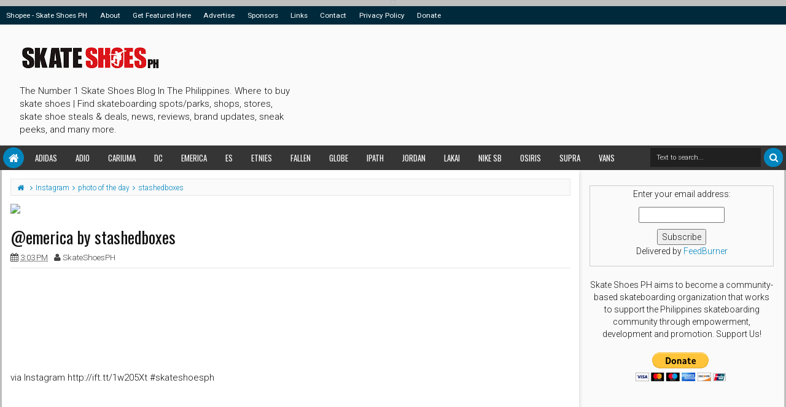

--- FILE ---
content_type: text/html; charset=UTF-8
request_url: https://www.skateshoesph.com/2015/02/emerica-by-stashedboxes.html
body_size: 169251
content:
<!DOCTYPE html>
<html class='v2 ijonkzhtml ltr' dir='ltr' id='ijonkzhtml' xmlns='http://www.w3.org/1999/xhtml' xmlns:b='http://www.google.com/2005/gml/b' xmlns:data='http://www.google.com/2005/gml/data' xmlns:expr='http://www.google.com/2005/gml/expr'>
<head>
<link href='https://www.blogger.com/static/v1/widgets/335934321-css_bundle_v2.css' rel='stylesheet' type='text/css'/>
<meta content='width=device-width,initial-scale=1' name='viewport'/>
<meta content='text/html; charset=UTF-8' http-equiv='Content-Type'/>
<meta content='blogger' name='generator'/>
<link href='https://www.skateshoesph.com/favicon.ico' rel='icon' type='image/x-icon'/>
<link href='https://www.skateshoesph.com/2015/02/emerica-by-stashedboxes.html' rel='canonical'/>
<link rel="alternate" type="application/atom+xml" title="Skate Shoes PH - Manila&#39;s #1 Skateboarding Shoes Blog | Where to Buy, Deals, Reviews, &amp; More - Atom" href="https://www.skateshoesph.com/feeds/posts/default" />
<link rel="alternate" type="application/rss+xml" title="Skate Shoes PH - Manila&#39;s #1 Skateboarding Shoes Blog | Where to Buy, Deals, Reviews, &amp; More - RSS" href="https://www.skateshoesph.com/feeds/posts/default?alt=rss" />
<link rel="service.post" type="application/atom+xml" title="Skate Shoes PH - Manila&#39;s #1 Skateboarding Shoes Blog | Where to Buy, Deals, Reviews, &amp; More - Atom" href="https://www.blogger.com/feeds/7586087188963891490/posts/default" />

<link rel="alternate" type="application/atom+xml" title="Skate Shoes PH - Manila&#39;s #1 Skateboarding Shoes Blog | Where to Buy, Deals, Reviews, &amp; More - Atom" href="https://www.skateshoesph.com/feeds/378967204414763586/comments/default" />
<!--Can't find substitution for tag [blog.ieCssRetrofitLinks]-->
<link href='http://scontent-b.cdninstagram.com/hphotos-xaf1/t51.2885-15/e15/10986063_666720800103350_349776851_n.jpg' rel='image_src'/>
<meta content='https://www.skateshoesph.com/2015/02/emerica-by-stashedboxes.html' property='og:url'/>
<meta content='@emerica by stashedboxes' property='og:title'/>
<meta content='The #1 Skate Shoes Blog In The Philippines. Where to buy skate shoes | Find skateboarding spots/parks, shops, stores, skate shoe steals, deals, &amp; more' property='og:description'/>
<meta content='https://lh3.googleusercontent.com/blogger_img_proxy/AEn0k_tfYLdWLeEkLos6IHguPf7ObBI0PM9d_sVrNPDiPkg0vTKdNrLBWuODaF-EjK9PYxqQi_JswGZvqfpR45ZUEWYu9RZslkPJc4HrAAK7czSBUjG85PzyNAcVkGD_xhhaCY3vn_ogoLRSSgCx_4GuXAkkZlhXg8KfK9kPGpn9eLlOsUZe2rI3NWQDsCo=w1200-h630-p-k-no-nu' property='og:image'/>
<link href='https://www.skateshoesph.com/2015/02/emerica-by-stashedboxes.html' rel='canonical'/>
<title>
@emerica by stashedboxes | Skate Shoes PH - Manila&#39;s #1 Skateboarding Shoes Blog | Where to Buy, Deals, Reviews, &amp; More
</title>
<meta content='http://scontent-b.cdninstagram.com/hphotos-xaf1/t51.2885-15/e15/10986063_666720800103350_349776851_n.jpg' property='og:image'/>
<meta content='http://scontent-b.cdninstagram.com/hphotos-xaf1/t51.2885-15/e15/10986063_666720800103350_349776851_n.jpg' name='twitter:image'/>
<meta content='http://scontent-b.cdninstagram.com/hphotos-xaf1/t51.2885-15/e15/10986063_666720800103350_349776851_n.jpg' itemprop='image'/>
<meta content='YOUR KEYWORDS HERE' name='keywords'/>
<!-- Metadata Facebook -->
<meta content='Skate Shoes PH - Manila&#39;s #1 Skateboarding Shoes Blog | Where to Buy, Deals, Reviews, &amp; More' property='og:site_name'/>
<meta content='Skate Shoes PH - Manila&#39;s #1 Skateboarding Shoes Blog | Where to Buy, Deals, Reviews, &amp; More: @emerica by stashedboxes' property='og:title'/>
<meta content='article' property='og:type'/>
<meta content='https://www.skateshoesph.com/2015/02/emerica-by-stashedboxes.html' property='og:url'/>
<meta content='100002549773049' property='fb:admins'/>
<!-- Metadata Twitter -->
<meta name='twitter:card' value='summary'/>
<meta content='Skate Shoes PH - Manila&#39;s #1 Skateboarding Shoes Blog | Where to Buy, Deals, Reviews, &amp; More: @emerica by stashedboxes' name='twitter:title'/>
<meta content='@publisher_handle' name='twitter:site'/>
<meta content='@author_handle' name='twitter:creator'/>
<!-- Schema.org markup for Google+ -->
<meta content='Skate Shoes PH - Manila&#39;s #1 Skateboarding Shoes Blog | Where to Buy, Deals, Reviews, &amp; More: @emerica by stashedboxes' itemprop='name'/>
<!--[if lt IE 9]> <script src="http://css3-mediaqueries-js.googlecode.com/svn/trunk/css3-mediaqueries.js"></script> <![endif]-->
<style type='text/css'>@font-face{font-family:'Oswald';font-style:normal;font-weight:400;font-display:swap;src:url(//fonts.gstatic.com/s/oswald/v57/TK3_WkUHHAIjg75cFRf3bXL8LICs1_FvsUZiYA.ttf)format('truetype');}@font-face{font-family:'Roboto';font-style:normal;font-weight:400;font-stretch:normal;font-display:swap;src:url(//fonts.gstatic.com/s/roboto/v50/KFOMCnqEu92Fr1ME7kSn66aGLdTylUAMQXC89YmC2DPNWubEbVmUiA8.ttf)format('truetype');}</style>
<style id='template-skin-1' type='text/css'><!--
.scrolled .bottom-header .head-wrap{max-width:1290px}
.main-wrapper{padding-right:320px;padding-left:0px}
.rtl .main-wrapper{padding-left:320px;padding-right:0px}
.sidebar-right,.sidebar-right > .wrap-inner{width:320px}
.sidebar-left,.sidebar-left > .wrap-inner{width:0px;overflow:hidden}
.left-post .main-wrapper{padding-right:320px;padding-left:0px}
.right-post .main-wrapper{padding-left:320px;padding-right:0px}
.left-side .main-wrapper{padding-right:0;padding-left:320px}
.right-side .main-wrapper{padding-left:0;padding-right:320px}
.container,.full-style .wrap{max-width:1290px}
#layout{width:960px}
#layout .section h4,#layout .error-custom,#layout div.layout-widget-description,#layout .posts-title{display:none}
body#layout div.section{border:0}
#layout .admin{display:block}
#layout .option,#layout .top-header,#layout .ads-widget-sec,#layout .bottom-setting-sec{overflow:hidden!important}
#layout .option > .widget,#layout .links-submenu .section,#layout .top-header .section,#layout .footer-area .footer,#layout .main-bottom-column > .sidebar,#layout .middle-header .table-cell{float:left;margin:8px 0;margin-right:2%}
#layout .option > .widget{width:32%}
#layout .footer-area .footer{width:23.5%;padding:0}
#layout .container .section,#layout #gadsmain-file1{background-color:transparent;padding:0}
#layout .option #LinkList851,#layout .links-submenu #links-sub4,#layout .top-header .go-right,#layout .main-bottom-column > .go-right,#layout .footer-area #footer4,#layout .middle-header .topads{margin-right:0}
#layout .middle-header .table-cell{margin-top:0;margin-bottom:0}
#layout .middle-header .header .section{margin:0}
#layout .top-header,#layout .bottom-header{height:auto}
#layout .top-header .section,#layout .main-bottom-column > .sidebar,#layout .middle-header .table-cell{width:49%}
body#layout .editlink{color:#FFF!important;background-color:#09AA56;display:block;padding:5px;line-height:11px;right:0;bottom:0}
body#layout .editlink:hover{background-color:#AA095D}
#layout .sidebar-right,#layout .sidebar-left{position:absolute;top:0}
#layout .sidebar-left{left:0}
#layout .sidebar-right{right:0}
#layout #sidebar-wrapper{position:static}
#layout #option{background-color:#60A926;padding:0 10px;margin:0 10px 15px}
#layout #option:before,#layout .header-wrap:before,#layout .links-submenu:before,#layout .container .main-area-sec:before,#layout .container .topfeatured-area:before,#layout .sidebar-right .innerwrap:before,#layout .sidebartabs:before,#layout .footer-area:before,#layout .author-profile-area:before{content:"Theme Options";display:block;color:#FFF;font-size:25px;padding-top:10px}
#layout .header-wrap{background-color:#2E64A5;margin:0 10px 15px;padding:0 10px 10px}
#layout .header-wrap:before{content:"Header Area"}
#layout .bottom-header{padding:0}
#layout .links-submenu{background-color:#9d3c3c;padding:0 8px;width:auto;margin:0 10px}
#layout .links-submenu{margin:0}
#layout .links-submenu:before{content:"(-links) Links Content Area"}
#layout .container .main-area-sec,#layout .container .topfeatured-area,#layout .container #main-top{background-color:#2A8D9B;padding:10px}
#layout .container .main-area-sec:before,#layout .container .topfeatured-area:before,#layout .sidebartabs:before,#layout .sidebar-right .innerwrap:before,#layout .author-profile-area:before{content:"Magazine Area";padding-top:0;margin-bottom:10px}
#layout .sidebar-area > div{background-color:#AFAA36;height:auto}
#layout .sidebar-right .innerwrap,#layout .sidebartabs{background-color:#236350;padding:10px 5px 5px;margin:0 10px 10px}
#layout .sidebar-right .wrap-inner{padding:0}
#layout .sidebar-right .innerwrap:before{content:"Sidebar Ads Area"}
#layout .sidebartabs{background-color:#860884}
#layout .footer-area,#layout .author-profile-area{background-color:#0F38A3}
#layout .footer-area,#layout .author-profile-area,#layout .container .topfeatured-area{margin:10px}
#layout .sidebartabs:before{content:"Sidebar Tabs Area"}
#layout .footer-area:before{content:"Footer Area"}
#layout .author-profile-area{background-color:#A30F33;padding:5px}
#layout .author-profile-area:before{content:"Author Social Widget"}
#layout .container .topfeatured-area .wrap{width:auto}
#layout .blogpost-setting .widget,#layout .gads-mainfile{display:block}
#layout .ads-widget-sec .widget{width:32.333%}
#layout .ads-widget-sec .widget,#layout .bottom-setting-sec .widget{float:left;margin:8px 0.5%}
#layout .blogpost-setting{background-color:#ccc!important;padding:5px!important}
#layout .bottom-setting-sec .widget{width:49%}
body#layout .add_widget{background-color:rgba(255,255,255,0.3)}
#layout .container #main-top,#layout #main-top3,#layout #main-top6,#layout #main-bottom,#layout #main-bottom4,#layout #main-bottom7,#layout #main-navi,#layout #main-wrapper > div > .section,#layout #top-featured{padding:0;margin:0}
#layout #content-wrapper{margin:0 10px}
#layout #Blog1{margin-top:0}
#layout #main-wrapper{padding-top:0}
#layout .footer-area .wrap{padding:0 10px}
#layout #gadsmain-file1{margin:0 10px 10px;padding-bottom:20px}
#layout .sidebar-area .wrap-inner > div{padding:0 5px 2px}
#layout .main-wrapper > div{margin:0;padding:0}
--></style>
<style id='page-skin-1' type='text/css'><!--
/*
-----------------------------------------------
Blogger Template Style
Name: Ijonkz Blogger Theme
Version: 2.0
Design by: MKRdezign
ThemeForest URL: http://themeforest.net/user/MKRdezign
----------------------------------------------- */
/* Variable definitions
====================
<Variable name="startSide" description="text starts" type="automatic" default="left"/>
<Variable name="endSide" description="text ends" type="automatic" default="right"/>
<Group description="Main Color" selector="body">
<Variable name="body.background.color" description="Body Color" type="color" default="#00BE98"/>
<Variable name="header.background.color" description="Header Area" type="color" default="transparent"/>
<Variable name="outer.background.color" description="Container Area" type="color" default="#FAFAFA"/>
<Variable name="footer.background.color" description="Footer Area" type="color" default="#333333"/>
</Group>
<Group description="Backgrounds" selector="body">
<Variable name="keycolor" description="Primary Color" type="color" default="#00BE98"/>
<Variable name="body.background" description="Background" type="background" color="#c0c0c0" default="$(color) url(https://blogger.googleusercontent.com/img/b/R29vZ2xl/AVvXsEgD4TH2d0eIjT0i4Yt2MARwCN-wjnsPUapDLlndKU8X4GMy387qy_zaYnGcc4Ec1VKeY6Z3ux-SO74DrzQDkVRaQzks93_kJmW9rGN92Q5bM1G0nOWkX6q05XY_DdPm1-lsTsQyZg533uyL/s1600/bgsqrs1.png) repeat fixed top center"/>
</Group>
<Group description="Links" selector="body">
<Variable name="link.visited.color" description="Visited Color" type="color" default="#999999"/>
<Variable name="link.hover.color" description="Hover Color" type="color" default="#222222"/>
</Group>
<Group description="Page Text" selector="body">
<Variable name="main.body.font" description="Body Font" type="font" default="normal normal 15px 'Roboto', 'Helvetica Neue', Helvetica, Arial, sans-serif"/>
<Variable name="main.heading.font" description="Heading Font" type="font" default="normal normal 100% Oswald,'Bebas Neue',Bebas,'Arial Narrow',Sans-Serif"/>
<Variable name="main.widhead.font" description="Widget Heading Font" type="font" default="normal normal 100% Oswald,'Bebas Neue',Bebas,'Arial Narrow',Sans-Serif"/>
<Variable name="main.text.color" description="Text Color" type="color" default="#757575"/>
</Group>
<Group description="Menu Area" selector=".header-wrap">
<Variable name="menu.back.clr" description="Menu Color" type="color" default="#353535"/>
<Variable name="menu.text.clr" description="Text Color" type="color" default="#FAFAFA"/>
<Variable name="menu.hover.clr" description="Hover Text Color" type="color" default="#FFFFFF"/>
<Variable name="topmenu.back.clr" description="Top Menu Color" type="color" default="#003C30"/>
</Group>
<Group description="Content Area" selector=".content-wrapper">
<Variable name="cont.background.color" description="Background Color" type="color" default="#FFFFFF"/>
<Variable name="feat.background.color" description="Top Featured Color" type="color" default="#F5F5F5"/>
<Variable name="cont.border.color" description="Border Color" type="color" default="#E7E7E7"/>
<Variable name="cont.postitle.color" description="Post Title Color" type="color" default="#131313"/>
</Group>
<Group description="Widget Area" selector=".content-wrapper">
<Variable name="cont.border2.color" description="Widget Border Color" type="color" default="#DFDFDF"/>
<Variable name="btn.background.color" description="Button Color" type="color" default="#353535"/>
</Group>
<Group description="Footer Area" selector=".footer .widget">
<Variable name="foot.text.color" description="Text Color" type="color" default="#C0C0C0"/>
<Variable name="foot.border.color" description="Border Color 2" type="color" default="#1B1B1B"/>
<Variable name="foot.heading.color" description="Heading Color" type="color" default="#E0E0E0"/>
<Variable name="foot.copy.color" description="Copyright Color" type="color" default="#1F1F1F"/>
<Variable name="foot.wid.color" description="Widget Title Color" type="color" default="#131313"/>
</Group>
<Group description="Other" selector="body">
<Variable name="res.menu.color" description="Responsive Menu Color" type="color" default="#292929"/>
<Variable name="menu.border.col" description="Border Color" type="color" default="#141414"/>
</Group>
*/
/*
CONTENTS
=======================
= A. CSS Reset
= B. Container
= C. Header Section and Top Navigation
= D. Social Icons Widget
= E. Magazine Section
= F. Posts Section
= G. Blogger Comments
= H. Sidebar Section
= I. Blogger Widgets
= J. Footer Section
= K. Error page
= L. Shortcodes
= M. Responsive Menu
= N. Other Effect
= O. Responsive
*/
/*=====================================
= A. CSS Reset
=====================================*/
html{font-family:sans-serif;-ms-text-size-adjust:100%;-webkit-text-size-adjust:100%}
body{margin:0}
article,aside,details,figcaption,figure,footer,header,hgroup,main,menu,nav,section,summary{display:block}
audio,canvas,progress,video{display:inline-block;vertical-align:baseline}
audio:not([controls]){display:none;height:0}
[hidden],template{display:none}
a{background-color:transparent}
a:active,a:hover{outline:0}
b,strong{font-weight:bold}
dfn{font-style:italic}
h1{font-size:2em;margin:0.67em 0}
mark{background:#ff0;color:#000}
small{font-size:80%}
sub,sup{font-size:75%;line-height:0;position:relative;vertical-align:baseline}
sup{top:-0.5em}
sub{bottom:-0.25em}
img{border:0}
svg:not(:root){overflow:hidden}
figure{margin:1em 40px}
hr{-moz-box-sizing:content-box;-webkit-box-sizing:content-box;box-sizing:content-box;height:0}
pre{overflow:auto}
code,kbd,pre,samp{font-family:monospace,monospace;font-size:1em}
button,input,optgroup,select,textarea{color:inherit;font:inherit;margin:0}
button{overflow:visible}
button,select{text-transform:none}
button,html input[type="button"],input[type="reset"],input[type="submit"]{-webkit-appearance:button;cursor:pointer}
button[disabled],html input[disabled]{cursor:default}
button::-moz-focus-inner,input::-moz-focus-inner{border:0;padding:0}
input{line-height:normal}
input[type="checkbox"],input[type="radio"]{-webkit-box-sizing:border-box;-moz-box-sizing:border-box;box-sizing:border-box;padding:0}
input[type="number"]::-webkit-inner-spin-button,input[type="number"]::-webkit-outer-spin-button{height:auto}
input[type="search"]{-webkit-appearance:textfield;-moz-box-sizing:content-box;-webkit-box-sizing:content-box;box-sizing:content-box}
input[type="search"]::-webkit-search-cancel-button,input[type="search"]::-webkit-search-decoration{-webkit-appearance:none}
fieldset{border:1px solid #c0c0c0;margin:0 2px;padding:0.35em 0.625em 0.75em}
legend{border:0;padding:0}
textarea{overflow:auto}
optgroup{font-weight:bold}
table{border-collapse:collapse;border-spacing:0}
td,th{padding:0}
@media print{
*,*:before,*:after{background:transparent!important;color:#000!important;-webkit-box-shadow:none!important;box-shadow:none!important;text-shadow:none!important}
a,a:visited{text-decoration:underline}
pre{border:1px solid #999;page-break-inside:avoid}
thead{display:table-header-group}
tr,img{page-break-inside:avoid}
img{max-width:100%!important}
p,h2,h3{orphans:3;widows:3}
h2,h3{page-break-after:avoid}
select{background:#fff!important}
.navbar{display:none}
.btn > .caret,.dropup > .btn > .caret{border-top-color:#000!important}
.label{border:1px solid #000}
.table{border-collapse:collapse!important}
.table td,.table th{background-color:#fff!important}
.table-bordered th,.table-bordered td{border:1px solid #ddd!important}
}
*{-webkit-box-sizing:border-box;-moz-box-sizing:border-box;box-sizing:border-box;position:relative}
*:before,*:after{-webkit-box-sizing:border-box;-moz-box-sizing:border-box;box-sizing:border-box}
html{font-size:10px;-webkit-tap-highlight-color:rgba(0,0,0,0)}
html body{font:normal normal 15px 'Roboto', 'Helvetica Neue', Helvetica, Arial, sans-serif;line-height:1.42857143;color:#131313;background:#c0c0c0 url(//2.bp.blogspot.com/-_qpx7bYdvYo/UkTlmKrQqBI/AAAAAAAAJPQ/bLmD4jFhWUU/s1600/bgsqrs1.png) no-repeat fixed top center;font-weight:300;padding:0}
input,button,select,textarea{font-family:inherit;font-size:inherit;line-height:inherit}
input:focus{outline-color:#0085be}
a{color:#0085be;text-decoration:none}
a:hover,a:focus{color:#222222;text-decoration:underline}
a:visited{color:#999999}
figure{margin:0}
img{vertical-align:middle}
p{margin:0 0 10.5px}
.section,.widget,.widget ul,.widget li{margin:0;padding:0}
.widget{line-height:inherit}
h1,h2,h3,h4,h5,h6,.h1,.h2,.h3,.h4,.h5,.h6,.PopularPosts .item-title,.heading-text,.sidebartabs .tab-wrapper{font:normal normal 100% Oswald,'Bebas Neue',Bebas,'Arial Narrow',Sans-Serif;line-height:1.2em;color:inherit;font-weight:400}
h1,.h1,h2,.h2,h3,.h3{margin-top:21px;margin-bottom:10.5px}
h4,.h4,h5,.h5,h6,.h6{margin-top:10.5px;margin-bottom:10.5px}
h1,.h1{font-size:30px}
h2,.h2{font-size:24px}
h3,.h3{font-size:22px}
h4,.h4{font-size:19px}
h5,.h5{font-size:17px}
h6,.h6{font-size:16px}
.clear{clear:both}
.clearfix:before,.clearfix:after,.row:before,.row:after,.container:before,.container:after,.wrap:before,.wrap:after,.mywidget:after{content:" ";display:table}
.clearfix:after,.container:after,.row:after,.wrap:after,.mywidget:after{clear:both}
.blog-feeds,.widget-item-control,.item .homepost,.static_page .homepost,.ticker-area .widget > h2 .arrow,.hot .arrow,.links-content > h2 a .arrow{display:none!important}
svg{position:absolute;top:0;left:0;width:100%;height:100%}
circle{fill:rgba(255,255,255,0.1)}
.cir{border-radius:2000px}
.btn{cursor:pointer}
a,.post-type,.owl-nav div{-webkit-transition:all 0.3s ease;-moz-transition:all 0.3s ease;-ms-transition:all 0.3s ease;-o-transition:all 0.3s ease;transition:all 0.3s ease}
.posts-title,.postdate,.reco-place,.sharesinfo,.index-author-img{-webkit-transition:all 0.6s ease;-moz-transition:all 0.6s ease;-ms-transition:all 0.6s ease;-o-transition:all 0.6s ease;transition:all 0.6s ease}
.widget{-webkit-transition:opacity 0.6s ease;-moz-transition:opacity 0.6s ease;-ms-transition:opacity 0.6s ease;-o-transition:opacity 0.6s ease;transition:opacity 0.6s ease}
.Label li:before,.owl-nav div:before,.timeline .content-area:before,.list .items-inner:before,.resbutton:before,blockquote:before,.blog-pager-item a:before,.breakline-place h3:before,.post-body ul li:before,.ticker-controls li:before,.more-button .showlink.active:before,.blog-pager-item .pager-isi > span:before,.mybreakline .content-area:before{line-height:inherit;display:inline-block;font-family:FontAwesome;font-size:inherit;text-rendering:auto;-webkit-font-smoothing:antialiased;-moz-osx-font-smoothing:grayscale}
.fa{line-height:inherit}
.widget-content{padding:10px 3px}
blockquote{padding-left:40px;opacity:0.9;font-size:100%;font-style:italic}
blockquote:before{content:"\f10d";position:absolute;left:0;font-size:30px;top:-10px;opacity:0.7;width:33px;font-style:normal}
.rtl blockquote:before{content:"\f10d"}
::selection{background:#0085be;color:#FFF;text-shadow:none}
::-moz-selection{background:#0085be;color:#FFF;text-shadow:none}
.src-mark,.review-place{background:#0085be;color:#FFF;text-shadow:none}
.hide,.summary-content img,.summary-content iframe,.summary-content div,.loadinghtml .summary-content,.icons-whatsapp,.sidebartabs .widget.tab-content > h2,.feed-proc h2,.post-type .fa,.ticker-area .loader,.hover-info,.slider h2,.list .items .thumb-outer,.list .items .metainfo,.gallery .h3,.gallery .postdate,.timeline .wid-date .fa,.video .post-type,.mbig .first-item:first-child .psummary,.show-popup-res:before,.comments > #blogger_cm,.error_page .sidebar-area,.error_page .main-area,.newsticker .postdate,.hot .postdate,.post-featured,.shre-ct.a0,.fbig1 a.readmorebut,.blogpost-setting .widget,.index-post .icons-linkedin, .index-post .icons-pinterest,.fbig2 .readmorebut,.showsummary .readmorebut{display:none}
.show,.list .summary-content,.menu-desc,.postdate *,.list .metainfo,.wasupport .icons-whatsapp,.post-type .fa:first-child,.timeline .psummary,.contact-sec.fadeIn,.sidebar .hot.fadeIn > h2,.showsummary .psummary,.bigpost .table-cell,.halfpost .table-cell{display:block}
.widget{margin-bottom:5px}
.widget ul,.widget li{margin:0;list-style:none;padding:0}
.absolute,.menu li ul,.menu li ul:before,.menu li ul:after,.mega-menu > a:before,.src-result:after{position:absolute}
.no-trans{-webkit-transition:none;-moz-transition:none;-ms-transition:none;-o-transition:none;transition:none}
.clear{clear:both}
/*=====================================
= B. Container
=====================================*/
.container,.scrolled .bottom-header .head-wrap{margin:0 auto;padding:0}
.full-style .container{margin:0 auto;-moz-box-shadow:0 0 15px rgba(0,0,0,0.3);-webkit-box-shadow:0 0 15px rgba(0,0,0,0.3);box-shadow:0 0 15px rgba(0,0,0,0.3)}
.wrap{margin:0 auto}
.full-style .container{max-width:none}
.full-style .scrolled .bottom-header .wrap,.full-style .footer-area > .wrap{margin:0 auto}
.full-style .wrap,.full-style .wrap.no-margin,.full-style .bottom-header .wrap{margin:0 auto;width:auto}
.full-style .scrolled .main-navi{max-width:none;margin:0;width:auto}
.container{margin-top:10px;margin-bottom:10px}
.links-sub{width:23.5%;float:left;margin-right:2%}
.links-sub{margin-right:0}
.newsticker-area,.topfeatured-area{margin:0 1px;background-color:#f5f5f5}
.content-wrapper-top{margin:0 3px;background-color:#fafafa}
.main-wrapper > div{padding:14px 14px 0;-moz-box-shadow:2px 3px 5px rgba(0,0,0,0.1);-webkit-box-shadow:2px 3px 5px rgba(0,0,0,0.1);box-shadow:2px 3px 5px rgba(0,0,0,0.1);margin-bottom:0;margin-right:14px;background-color:#ffffff}
.full-style .main-wrapper > div{background-color:transparent;-moz-box-shadow:3px 3px 3px rgba(0,0,0,0.1);-webkit-box-shadow:3px 3px 3px rgba(0,0,0,0.1);box-shadow:3px 3px 3px rgba(0,0,0,0.1)}
.full-style .main-wrapper > div .title-wrap{background-color:#fafafa;}
.left-post .main-wrapper > div,.right-side .main-wrapper > div{margin-right:14px;margin-left:0}
.right-post .main-wrapper > div,.left-side .main-wrapper > div{margin-right:0;margin-left:14px;-moz-box-shadow:-2px 3px 5px rgba(0,0,0,0.1);-webkit-box-shadow:-2px 3px 5px rgba(0,0,0,0.1);box-shadow:-2px 3px 5px rgba(0,0,0,0.1)}
.right-post .sidebar-right > div,.left-side .sidebar-right > div{padding-left:14px;padding-right:0}
.left-post .sidebar-right > div,.right-side .sidebar-right > div{padding-right:14px;padding-left:0}
.full-post .main-wrapper > div{margin:0}
.item-area #Blog1{margin-bottom:0}
.view{right:30px;background-color:#ffffff;z-index:2;bottom:-6px;height:20px;padding:0 7px;font-size:18px;line-height:22px}
.full-style .view{background-color:#ffffff}
.view .active{color:#0085be}
.topfeatured-area .homepost{margin:0 14px;padding-bottom:15px}
.full-style .newsticker-area,.full-style .topfeatured-area,.full-style .content-wrapper-top{margin:0}
.full-style .footer-area:before{left:0;right:0}
/*=====================================
= C. Header Section and Top Navigation
=====================================*/
.header-wrap .widget{margin-bottom:0}
.top-header{background-color:#002a3c;font-size:13px;height:30px}
.menu li ul:before{content:"";left:0;width:100%;height:100%}
.menu .mega-menu ul:after{display:none}
.menu li ul:after,.mega-menu > a:before,.src-result:after{content:"";width:0;height:0;left:16px;border-width:8px 7px;border-style:solid;border-color:transparent transparent #FFFFFF transparent;top:-10px}
.src-result:after{top:auto;bottom:100%;left:auto;right:50px}
.mega-menu > a:before{bottom:-2px;top:auto;left:25px;display:none}
.mega-menu:hover > a:before{display:block}
.menu li .sub-sub-menu:after{border-color:transparent;border-right-color:#FFFFFF;top:6px;left:-6px}
.table-cell{display:table-cell;vertical-align:middle}
.middle-header{padding:15px 0;background-color:#fafafa}
.full-style .top-header .head-wrap{margin:0 auto}
.header{width:450px}
.full-style .header{width:450px}
.topads{max-width:728px}
.bottom-header{z-index:150}
.sub-menu:before,.sub-sub-menu:before{background-color:#FFF;border-radius:2px}
.mega-menu .sub-menu:before,.mega-menu .sub-sub-menu:before{display:none}
.mega-menu > ul{background-color:#FFF;padding:0!important;top:40px!important}
.top-social-sec a,a.home-icon{color:#ffffff}
.scrolled a.home-icon,.scrolled .resbutton{width:34px;height:34px;line-height:32px;top:3px;font-size:18px}
.top-menu a,.top-menu li{color:#ffffff}
.top-menu .submenu ul a,.menu .sub-menu .sub-button{color:#0085be}
.top-menu li:hover{color:#ffffff}
.no-decor a:hover,.no-decor a:focus,.widget > h2 a{text-decoration:none}
.top-menu > li > a{line-height:26px;margin:2px;border-radius:2px}
.social-icon a{line-height:30px}
.go-left,.menu > li,.search-form input,.sharesinfo a,.fbig1 .mywidget > div,.fbig2 .fbig-widget-area .items,.fbig2 .first-item:first-child .thumb-outer,.fbig2 .first-item:first-child .content-area,.newsticker .items,.gallery .items,.rel-fbig .items:first-child .thumb-outer,.rel-fbig .items:first-child .content-area{float:left}
.go-right,.social-icon > li,.search-form button{float:right}
.bottom-header{background-color:#353535;height:40px;padding:0 5px}
.navi,.newsticker .items h3,.rcptime{font:normal normal 100% Oswald,'Bebas Neue',Bebas,'Arial Narrow',Sans-Serif}
.wrap.no-margin{margin:0}
.menu{color:#fafafa}
.menu li > a > .fa{margin-right:5px}
.menu > li > ul{top:100%}
.menu li ul{min-width:150px}
.main-menu li ul{min-width:180px}
.menu .submenu > .sub-menu{padding:8px 2px 2px;top:26px}
.menu .subsubmenu > .sub-sub-menu{padding:2px;padding-left:10px}
.menu li .sub-menu:before{top:6px;bottom:0;height:auto}
.menu li .sub-sub-menu:before{width:auto;left:8px;right:0;top:0}
.menu .subsubmenu:hover .sub-button{color:#FFF}
.menu li{white-space:nowrap}
.menu li > a{display:block;padding:0 0.7em}
.main-menu ul{font:normal normal 15px 'Roboto', 'Helvetica Neue', Helvetica, Arial, sans-serif}
.main-menu ul li > a{padding:0 1em;height:32px;line-height:32px}
.main-menu > li > a{padding:0 1em}
.main-menu > li:hover{color:#ffffff}
.main-menu > li:hover ul{color:#ffffff}
.menu .submenu > a{padding-right:1.5em}
.sub-button{top:-23px;right:6px}
li li .sub-button{top:-21px}
.main-menu ul .sub-button{top:-24px}
.sub-menu li > a{height:28px;line-height:28px}
.top-menu{z-index:5}
.home-icon,.resbutton{left:0}
.src-result{right:0}
.sub-sub-menu{top:0;left:100%}
.top-menu li:hover > a,.main-menu li:hover > a{background-color:#0085be;color:inherit;border-radius:2px}
.main-menu ul li:hover > a,.main-menu ul li:hover > .sub-icon{color:#ffffff}
.main-menu ul li a,.menu .tab-wrapper{color:#0085be}
.home-icon,.resbutton{background-color:#0085be;width:45px;height:40px;line-height:40px;text-align:center;font-size:24px;top:0;color:#ffffff}
.home-icon{width:34px;height:34px;line-height:32px;top:3px;font-size:18px}
.notransition{-webkit-transition:none;-moz-transition:none;-ms-transition:none;-o-transition:none;transition:none}
.main-menu{padding-left:37px!important}
.main-menu > li > a{height:36px;line-height:36px;text-transform:uppercase;color:inherit;border-radius:2px;margin:2px}
.main-menu > li:hover > a{background-color:#0085be}
.main-menu .sub-button{top:-28px}
.main-menu > li > ul{box-shadow:0 1px 2px rgba(0,0,0,0.15)}
.main-menu > li.submenu > ul.sub-menu{top:34px}
.main-menu .submenu > a{padding-right:1.7em}
.main-menu ul li > a,.main-menu > li > a{font-size:13px}
.main-menu > .have-desc > a{line-height:17px;padding-top:3px}
.menu-desc{font:normal normal 15px 'Roboto', 'Helvetica Neue', Helvetica, Arial, sans-serif;font-size:9px;opacity:0.7;line-height:10px;letter-spacing:0}
.have-desc > div .sub-button{top:-35px}
.main-menu .sub-button{right:8px;font-size:12px}
.main-menu .owl-nav div{opacity:1;height:50px;line-height:50px;margin-top:0;top:70px;background-color:#0085be;color:#FFF}
.main-menu .first-item:first-child h3{font-size:20px}
.search-form button{background-color:#0085be;color:#ffffff;outline:0;width:31px;height:31px;display:block;line-height:31px;box-shadow:none;-webkit-box-shadow:none;-moz-box-shadow:none;margin-left:5px}
.search-form input:focus{outline:0}
.search-form input{font-size:11px;height:31px;padding:0 10px;width:180px;display:block;color:#FFF;background-color:#202020;border:0}
.menu-search{top:4px;right:0}
.src-result{top:36px;width:300px;padding:10px;font-size:14px;background-color:#FFF}
.src-img-outer{width:55px;height:55px;margin-right:8px;z-index:3;border:1px solid #e7e7e7;padding:3px;border-radius:2px}
.src-img{width:100%;height:100%}
a.src-close{right:10px;top:10px;color:#ffffff;width:20px;height:20px;text-align:center;background-color:#0085be;border-radius:3px}
.src-header{margin-bottom:8px;padding-right:20px;padding-bottom:5px}
.src-summary{font-size:11px;line-height:1.4em}
.src-title{font-size:12px;color:#0085be!important}
.src-area{max-height:450px;overflow-y:scroll}
.src-morepost a{padding-top:6px;text-align:center;margin-top:10px;padding-bottom:6px;background-color:#0085be;color:#ffffff;border-radius:3px;font-size:12px}
.titlewrapper .h1{margin:0;color:#0085be;font-size:35px}
.titlewrapper a,.widget > h2 a{color:inherit}
.Header .description{margin:5px 0 0}
.scrolled .bottom-header{position:fixed;left:0;right:0;top:-60px;-webkit-transition:top 0.3s ease;-moz-transition:top 0.3s ease;-ms-transition:top 0.3s ease;-o-transition:top 0.3s ease;transition:top 0.3s ease;margin:0;-moz-border-radius:0;-webkit-border-radius:0;border-radius:0;-webkit-transform:translateZ(0);transform:translateZ(0);border-bottom:0;height:40px;padding:0;background-color:rgba(0,0,0,0.7);box-shadow:0 2px 7px rgba(0,0,0,0.3)}
.scrolled .scroll-up .bottom-header{top:0}
.scrolled .main-navi{margin:0 5px}
.scrolled .header-wrap{padding-bottom:40px}
.main-menu > .mega-menu > ul{left:-5px;right:-5px}
.mega-menu{position:static}
a.menu-morepost{position:absolute;border:0!important;padding:0!important;background-color:#0085be!important;text-align:center;width:30px;bottom:5px;right:5px;height:30px!important;line-height:32px!important;z-index:10;font-size:12px!important;color:#ffffff!important;border-radius:2000px!important}
a.menu-morepost .fa{margin-right:0!important}
.mrecp .items{width:25%;float:left}
.mrecp .items-inner{padding:0 8px}
.mrecp .thumb-outer{margin-bottom:10px}
.mrecp .mythumb{width:auto;height:150px}
.menu .mythumb{border-color:rgba(0,0,0,0.12)}
.mtab .mythumb{height:120px}
.mcarousel .items{float:none;width:100%}
.mrecp .content-area{padding-left:0}
.mega-menu .mywidget{padding:20px 10px}
.menu .tab-content{border:0;box-shadow:none;margin-left:200px;border-radius:0}
.menu .mywidget{white-space:initial}
.mtab .tab-wrapper{width:200px;float:left;background-color:transparent;padding:20px 0}
.mtab .tab-wrapper span{display:block;padding:6px 10px;border-radius:2px;margin-right:5px;margin-left:5px}
.mtab .tab-wrapper .activeTab{background-color:#0085be;color:#FFF}
.mtab .loader{margin-top:0;margin-bottom:0}
.mcarousel .owl-dots{position:static;margin-top:10px}
.menu .mcarousel .postdate{left:8px}
.mbig .mywidget > .items{width:370px;float:left}
.mbig .fbig-widget-area{margin-left:380px}
.mbig .fbig-widget-area .items{width:50%;float:left;padding:0 10px}
.mbig .fbig-widget-area .items:nth-child(5) .items-inner{border-bottom:0}
.mbig .items-inner{border-bottom:0}
.mtab .normal-tab{background-color:rgba(0,0,0,0.1)}
.menu .metainfo > span a{color:inherit}
.links-content{width:25%;float:left;padding:0 10px}
.widget .menulinks{overflow:hidden;padding:20px 10px}
.links-content > h2{font-size:15px;text-transform:uppercase;margin:0 0 15px;color:#0085be;border-bottom:1px solid #0085be;padding-left:8px}
.links-content .title-wrap{background-color:#FFFFFF}
.links-content ul{position:static!important;background-color:transparent!important}
.links-content ul a{font-size:14px!important}
.mega-menu .links-content .mywidget{padding:0}
.links-content ul:before{display:none}
.gridpost .items{width:100%;float:none}
.gridpost .items-inner,.topads-content{padding:0}
.gridpost .owl-dots{top:10px;right:10px;left:auto;bottom:auto}
.gridpost .mrecp .mythumb{height:120px}
.gridpost .postdate,.gridpost .owl-nav{display:none!important}
.links-content .widget-content{padding:0}
.links-content li{background-color:rgba(0,0,0,0.05)}
.links-content li:nth-child(even){background-color:rgba(0,0,0,0.08)}
.links-content li span{position:absolute;right:10px;top:6px;font-size:80%;background-color:rgba(0,0,0,0.3);padding:2px 5px;border-radius:2px}
.main-menu .menulinks li:hover > a{background-color:rgba(0,0,0,0.1)}
.have-topdate{padding-right:160px}
.top-date{position:absolute;right:0;font-size:11px;line-height:30px;height:30px;color:#FFF;padding-left:10px;top:0}
.top-date span{margin-right:5px}
.top-menu-sec{font:inherit}
.top-menu{font-size:90%}
.mega-menu .content-area{color:#131313}
/*=====================================
= D. Social Icons Widget
=====================================*/
.social-icon a{height:30px;width:30px;font-size:14px;overflow:hidden}
.top-social-sec span{font-size:12px}
.social-icon a:hover{width:90px}
.social-icon .twitter a:hover,.social-icon .lastfm a:hover{width:75px}
.social-icon .rss a:hover{width:55px}
.social-icon .vimeo a:hover,.social-icon .skype a:hover,.social-icon .apple a:hover,.social-icon .flickr a:hover{width:65px}
.social-icon .instagram a:hover,.social-icon .deviantart a:hover,.social-icon .wordpress a:hover,.social-icon .delicious a:hover{width:98px}
.social-icon .dribbble a:hover,.social-icon .google-plus a:hover{width:80px}
.social-icon .stumbleupon a:hover{width:110px}
.social-icon .fa{width:32px;text-align:center}
.social-icon a:hover .fa{width:24px}
.social-icon span{margin-right:5px;text-transform:capitalize}
.twitter:hover a,.icons-twitter:hover,.twitter .hover,.icons-twitter.hover{background-color:#2DAAE1}
.facebook:hover a,.icons-facebook:hover,.facebook .hover,.icons-facebook.hover{background-color:#3C5B9B}
.google-plus:hover a,.icons-gplus:hover,.google-plus .hover,.icons-gplus.hover{background-color:#F63E28}
.rss:hover a,.rss .hover{background-color:#FA8C27}
.linkedin:hover a,.icons-linkedin:hover,.linkedin .hover,.icons-linkedin.hover{background-color:#0173B2}
.dribbble:hover a,.dribbble .hover{background-color:#F9538F}
.pinterest:hover a,.icons-pinterest:hover,.pinterest .hover,.icons-pinterest.hover{background-color:#CB2027}
.youtube:hover a,.youtube .hover{background-color:#CD332D}
.vimeo:hover a,.vimeo .hover{background-color:#44BBFF}
.skype:hover a,.skype .hover{background-color:#00AFF0}
.deviantart:hover a,.deviantart .hover{background-color:#4B5D50}
.flickr:hover a,.flickr .hover{background-color:#0063DB}
.stumbleupon:hover a,.stumbleupon .hover{background-color:#EB4924}
.tumblr:hover a,.tumblr .hover{background-color:#2C4762}
.delicious:hover a,.delicious .hover{background-color:#3274D1}
.digg:hover a,.digg .hover{background-color:#14589E}
.lastfm:hover a,.lastfm .hover{background-color:#D51007}
.wordpress:hover a,.wordpress .hover{background-color:#21759B}
.instagram:hover a,.instagram .hover{background-color:#3F729B}
.apple:hover a,.apple .hover{background-color:#B9BFC1}
.dropbox:hover a,.dropbox .hover{background-color:#2281CF}
.behance:hover a,.behance .hover{background-color:#1769ff}
.reddit:hover a,.reddit .hover{background-color:#FF4500}
.icons-whatsapp:hover,.icons-whatsapp.hover{background-color:#5cbe4a}
/*=====================================
= E. Magazine Section
=====================================*/
.thumb-outer{z-index:2}
.thumb-outer .thumb-img:hover,.mythumb:hover .rcthumb{opacity:0.8}
.latest-img{margin-bottom:5px
-webkit-transition:-webkit-box-shadow 0.3s ease;-moz-transition:-moz-box-shadow 0.3s ease;-ms-transition:-ms-box-shadow 0.3s ease;-o-transition:-0-box-shadow 0.3s ease;transition:box-shadow 0.3s ease}
a.thumb-img{height:160px;display:block;width:180px;overflow:hidden;margin:4px;border-radius:2px}
a.thumb-img img{width:100%;height:auto}
.main-area > .HTML,.main-area > .Label{margin-bottom:0}
.index-post-outer{margin-bottom:10px}
.latest-img,.rct-loadmore{border:1px solid #e7e7e7;background-color:#FFF}
.latest-img{margin-right:10px;border-radius:2px}
.index-post .post-summary{padding-top:10px}
.heading-text,.post-title,.PopularPosts .item-title{color:#131313}
.loadinghtml .HTML{visibility:hidden}
.morepost{font-size:18px;line-height:20px;padding:0;margin-top:8px;margin-left:10px}
.morepost:hover{color:#0085be}
.hot .morepost:hover{color:#FFF}
.mythumb{width:90px;height:65px;;z-index:2;padding:3px;border:1px solid #e7e7e7}
.carousel .mythumb,.showsummary .mythumb{padding:4px}
.rcthumb{width:100%;height:100%}
.content-area{padding-left:10px;font-size:14px}
.metainfo{font-size:90%;opacity:0.8;line-height:14px}
.items .metainfo{font-size:80%;margin-top:5px}
.mr-info .isiinfo{margin-bottom:8px}
.items-inner{margin-bottom:6px;padding-bottom:6px;border-bottom:1px solid #e7e7e7}
.psummary{margin:10px 0;overflow:hidden}
.rcptags{top:5px;z-index:2;right:10px;color:#FFF}
.menu .rcptags{top:10px;right:18px}
.featured .rcptags{top:10px}
.rcptags a{color:inherit!important;background-color:#0085be;padding:0 4px;display:block;font-size:14px;text-decoration:none;border-radius:2px}
.youtubeplay{position:absolute;color:#FFF;right:5px;top:0;font-size:25px}
.items:last-child .items-inner,.fbig1 .first-item:first-child .items-inner,.fbig2 .fbig-widget-area .items:nth-child(3) .items-inner,.noborder .items-inner,.mbig .mywidget > .items .items-inner,.rel-fbig .items:nth-child(4) .items-inner,.slider .items-inner,.feat-wrapinner .items-inner{margin-bottom:0;padding-bottom:0;border-bottom:0}
.simple .mythumb,.simplepost .mythumb{width:58px;height:58px;padding:3px}
.footer .simple .thumb-outer{background-color:rgba(0,0,0,0.4);border-color:#141414;border-color:rgba(0,0,0,0.7);border-radius:2px}
.simple .youtubeplay{font-size:16px}
.first-item:first-child .mythumb,.rel-fbig .items:first-child .mythumb{width:auto;height:180px}
.first-item:first-child .thumb-outer,.first-item:first-child .content-area,.first-item:first-child .psummary,.rel-fbig .items:first-child .thumb-outer,.rel-fbig .items:first-child .content-area,.mkblock .table-cell,.owl-carousel .table-cell,.gallery .thumb-outer,.list .content-area,.timeline .content-area,.hover-info .psummary,.slider .psummary{display:block}
.main-bottom-column > .sidebar,.fbig1 .mywidget > div,.fbig2 .fbig-widget-area .items,.fbig2 .first-item:first-child .thumb-outer,.fbig2 .first-item:first-child .content-area,.rel-fbig .items:first-child .thumb-outer,.rel-fbig .items:first-child .content-area,.small-post .index-post-outer{width:50%}
.homepost.go-right,.fbig1 .fbig-widget-area{padding-left:10px}
.homepost.go-left,.fbig1 .mywidget > .items{padding-right:10px}
.fbig1 .fbig-widget-area,.fbig2 .fbig-widget-area .items:nth-child(even),.fbig2 .first-item:first-child .content-area,.rel-fbig .items:first-child .content-area{padding-left:5px}
.fbig1 .mywidget > .items,.fbig2 .fbig-widget-area .items:nth-child(odd),.fbig2 .first-item:first-child .thumb-outer,.rel-fbig .items:first-child .thumb-outer{padding-right:5px}
.fbig1 .postdate{bottom:auto;top:130px}
.mywidget h3{margin:0}
.items .review-place{font-size:90%;padding:1px 3px}
.hot .review-place{top:auto;bottom:5px}
.items h3{overflow:hidden;max-height:32px;font-size:14px}
.first-item:first-child h3,.rel-fbig .items:first-child h3{margin-top:10px;font-size:24px;overflow:visible;max-height:none}
.first-item:first-child .content-area,.video .content-area,.list .content-area,.hover-info .content-area{padding-left:0}
.small-wid .first-item:first-child h3,.small-wid .rel-fbig .items:first-child h3{font-size:18px}
.fbig2 .first-item:first-child h3,.rel-fbig .items:first-child h3{margin-top:0}
.fbig2 .small-wid .first-item:first-child h3{margin-top:10px}
.fbig2 .first-item:first-child .thumb-outer,.rel-fbig .items:first-child .thumb-outer{border:0}
.fbig2 .items-inner{overflow:hidden}
.fbig2 .psummary,.column2 .psummary{padding-bottom:5px}
.hot .mywidget{background-color:#0085be;color:#FFF}
.hot .mywidget > .items .items-inner{padding:10px}
.hot .mywidget > .items .mythumb{height:220px}
.hot .first-item:first-child h3{color:inherit}
.hot .fbig-widget-area{position:absolute;top:10px;right:10px;width:320px}
.hot h3{color:#FFF}
.hot .mythumb{width:auto;padding:0;height:120px;border-color:rgba(0,0,0,0.25)}
.hot .fbig-widget-area .content-area{position:absolute;bottom:10px;z-index:5;padding:0;left:10px}
.hot .fbig-widget-area .items-inner,.hot .psummary{margin-bottom:10px}
.hot .fbig-widget-area .items:last-child .items-inner{margin-bottom:0}
.hot .first-item:first-child .mythumb{padding:0}
.hot .mywidget > .items .rcptags{top:15px;right:15px}
.hot .mywidget > .items{padding-right:330px;height:400px}
.hot .rcptags{top:10px}
.sidebar .widget.hot > h2{position:absolute;z-index:5;top:20px;color:#FFF;background-color:#0085be;border-bottom:0;left:5px}
.sidebar .widget.hot{border:0}
.hot .title-wrap{bottom:auto;background-color:transparent!important;padding:0}
.hot .widget-content{padding:0}
.hot .morepost{margin-left:8px}
.hot .fbig-widget-area .post-type{left:5px;margin-left:0;top:23px;margin-top:0}
.hot .fbig-widget-area .rcthumb:before,.featured .rcthumb:before,.carousel .rcthumb:before,.hover-info.hovergallery .rcthumb:before,.shrt-pcarousel .shrt-owl-img:before{content:"";background:-webkit-linear-gradient(top,rgba(0,0,0,0.2) 50%,rgba(0,0,0,0.5) 70%,rgba(0,0,0,1) 100%);background:-moz-linear-gradient(top,rgba(0,0,0,0.2) 50%,rgba(0,0,0,0.5) 70%,rgba(0,0,0,1) 100%);background:-ms-linear-gradient(top,rgba(0,0,0,0.2) 50%,rgba(0,0,0,0.5) 70%,rgba(0,0,0,1) 100%);background:-o-linear-gradient(top,rgba(0,0,0,0.2) 50%,rgba(0,0,0,0.5) 70%,rgba(0,0,0,1) 100%);background:linear-gradient(top,rgba(0,0,0,0.2) 50%,rgba(0,0,0,0.5) 70%,rgba(0,0,0,1) 100%);position:absolute;height:100%;width:100%;opacity:0.5}
.post-type{font-size:150%;left:50%;top:50%;margin-left:-15px;margin-top:-20px;width:30px;height:30px;text-align:center;line-height:30px;z-index:1;color:#FFF;opacity:0;-webkit-transform:scale3d(2,2,2);transform:scale3d(2,2,2)}
.post-type .fa{line-height:30px}
.mythumb:hover .rcthumb:before,.thumb-outer:hover .post-type,.slider .items:hover .rcthumb:before,.owl-carousel .mythumb:hover .rcthumb,.carousel2 .items:hover .rcthumb:before,.hover-info.hovergallery .rcthumb:before,.featured4 .feat-wrapitem:last-child .rcthumb:before{opacity:1}
.thumb-outer:hover .post-type{-webkit-transform:scale3d(1,1,1);transform:scale3d(1,1,1);margin-top:-15px}
.owl-carousel .mythumb,.featured .mythumb,.slider .mythumb,.carousel .mythumb{width:auto}
.carousel .mythumb{height:160px}
.slider .mythumb{height:350px}
.sidebar .widget.newsticker > h2{position:absolute;margin:0;padding:10px 8px;height:48px;border-bottom:0;background-color:#f5f5f5}
.newsticker .title-wrap{background-color:#0085be;bottom:auto;color:#FFF;font-size:15px;border-radius:2px;line-height:28px;height:28px;display:block}
.newsticker .widget-content{padding:0!important;margin-top:0!important}
.topfeatured-area .widget-content{margin-top:15px}
.sidebar .newsticker.fadeIn > h2,.sidebar .hot.widget > h2:before{display:none}
.newsticker .items h3{margin:0;color:#0085be;line-height:44px;font-size:14px;white-space:nowrap;display:inline}
.newsticker .metainfo,.newsticker .rcptags,.slider .post-type,.touch .hover-info,.newsticker .post-type{display:none}
.newsticker .content-area{overflow:hidden;display:inline;padding-left:0}
.newsticker h2 .fa{margin-right:3px;top:-2px}
.newsticker .mythumb{width:42px;height:42px;padding:2px}
.newsticker .thumb-outer{float:left}
.newsticker .items-inner{overflow:hidden;margin-right:15px;margin-top:3px;margin-bottom:3px}
.newsticker .rcptime{background-color:#0085be;border-radius:2px;margin:0 5px;display:inline-block}
.newsticker .items .review-place{font-size:10px;padding:0 2px}
.newsticker .youtubeplay {right: 0;left: 0;text-align: center;font-size: 20px;height: 36px;line-height: 36px;}
.ticker-area .widget{border:0!important}
.hover-info{padding:10px;width:310px;z-index:999;border:1px solid #e7e7e7}
.botwid{margin-top:8px}
.hover-info .rcptime{display:none}
.hover-info h3{margin:0 0 10px;font-size:16px}
.hover-info .thumb-outer{margin-bottom:10px}
.hover-info .mythumb{width:auto;height:140px}
.hover-info .psummary{font-size:90%}
.hover-info .rcptags{top:10px;left:10px;right:auto}
.rcptime{color:#FFF;font-size:12px;display:inline;margin:0 5px;padding:0 5px;zoom:1;*display:inline-block;height:15px;line-height:15px}
.heading-text:hover a{opacity:0.8}
.slider .ijonkz-widget,.featured .ijonkz-widget{padding:5px}
.slider .thumb-outer{border:0}
.slider .mythumb{padding:0}
.carousel2 h3{color:#FFF;padding:0 10px;font-size:16px;max-height:42px}
.slider .content-area{padding:0;position:absolute;z-index:3;bottom:0;color:#FFF}
.slider2 .content-area{left:30px;bottom:60px;width:40%;background-color:rgba(35,35,35,0.8);padding:15px}
.slider h3{max-height:none;font-size:22px}
.slider1 h3,.featured4 .owl-carousel h3{font-size:18px}
.slider1 .content-area,.featured4 .owl-carousel .content-area,.shrt-pslide .shrt-summary{background-color:rgba(65,65,65,0.85);left:20px;bottom:30px;border-left:5px solid #0085be;right:20px;border-right:5px solid #0085be;border-radius:3px}
.slider h3,.featured4 .owl-carousel h3,.shrt-pslide h3{padding:10px 10px 2px;text-shadow:none;color:#0085be}
.slider1 .psummary,.featured4 .owl-carousel .psummary{padding:0 10px;margin-bottom:0}
.slider1 .metainfo,.featured4 .owl-carousel .metainfo{padding-left:10px}
.slider1.fadeIn{margin-bottom:25px}
.slider2 .psummary{font-size:95%}
.slider2 h3{padding:0!important}
.slider-loaded.ijonkz-widget{border:1px solid #e7e7e7}
.slider .review-place{bottom:auto;top:10px;right:10px;padding:1px 5px;font-size:180%}
.carousel .items-inner{padding:0 5px}
.carousel .content-area{padding-left:0}
.carousel .ijonkz-widget{padding-top:10px}
.carousel1 .content-area{margin-top:10px}
.carousel1 .owl-dots{position:static;margin-top:10px}
.carousel .owl-nav div,.shrt-pcarousel .owl-nav div,.rel-carousel .owl-nav div{top:61px;margin-top:0;border-radius:0;background-color:#353535;height:40px;line-height:40px}
.carousel .owl-next,.shrt-pcarousel .owl-next,.rel-carousel .owl-next{left:auto;right:5px}
.carousel1 .owl-dot,.rel-carousel .owl-dot{background-color:rgba(0,0,0,0.50)}
.carousel1 .owl-dot.active,.rel-carousel .owl-dot.active{background-color:#0085be}
.carousel1 .postdate{left:5px;top:110px}
.carousel2 .content-area{position:absolute;bottom:15px;z-index:2;left:10px;right:10px;text-align:center;color:#FFF;text-shadow:0 1px 2px rgba(0,0,0,0.7)}
.carousel2 .owl-dots,.gallery .content-area,.shrt-pcarousel .owl-dots{display:none!important}
.carousel2 .owl-nav div{margin-top:-20px;top:50%}
.timeline .metainfo{position:static}
.timeline .metainfo > .wid-date{display:none}
.timeline .content-area{margin-left:80px;border-left:1px solid #292929;padding-bottom:10px}
.timeline .items-inner{border-bottom:0}
.timeline .psummary{font-size:90%;margin-top:5px}
.timeline .thumb-outer{position:absolute;display:block;top:35px;left:10px}
.timeline .mythumb{width:50px;height:50px;border-radius:2000px;overflow:hidden;opacity:0.5}
.timeline .items:hover .mythumb{opacity:1}
.timeline .post-type{font-size:120%}
.video .items{width:33.3333%;float:left}
.video .items-inner{margin:0 5px;height:225px}
.video .mythumb{width:auto;height:150px}
.video .content-area{margin-top:10px}
.video .youtubeplay{right:auto;left:50%;top:50%;width:32px;height:32px;text-align:center;line-height:32px;margin-left:-16px;margin-top:-16px;font-size:34px}
.gallery .widget-content{padding:10px 0}
.gallery1 .items{width:20%}
.gallery .items .mythumb{width:auto;height:100px;padding:3px}
.gallery2 .mywidget > .items{width:320px;position:absolute;top:0;left:0}
.gallery2 .fbig-widget-area{padding-left:320px;overflow:hidden}
.gallery2 .first-item:first-child .mythumb{height:200px;padding:3px}
.gallery2 .fbig-widget-area .items{width:33.3333%}
.gallery3 .items{width:16.6666667%}
.hover-info.hovergallery{margin-top:140px;padding:0;border:0;width:380px;background-color:transparent}
.hover-info.hovergallery .mythumb{height:220px;padding:5px;background-color:#292929}
.gallery .review-place,.hover-info.hovergallery .review-place,.hover-info.hovergallery .psummary,.hover-info.hovergallery .postdate,.featured .owl-dot{display:none}
.hover-info.hovergallery .content-area{position:absolute;bottom:75px;z-index:3;color:#FFF;left:10px;right:10px;text-align:center}
.hover-info.hovergallery h3{color:#FFF;font-size:18px}
.hover-info.hovergallery .thumb-outer{margin-bottom:0}
.list .items-inner{padding-left:15px}
.timeline .content-area:before,.list .items-inner:before{position:absolute}
.list .items-inner:before{content:"\f152";left:0;font-size:10px;top:0;color:#0085be}
.rtl .list .items-inner:before{content:"\f191"}
.timeline .content-area:before{content:"\f111";left:-5px;font-size:10px;top:6px;color:#292929}
.timeline .postdate{left:0;border-radius:2px;background-color:#292929;right:auto;padding:0;top:0;font-size:11px;height:24px;line-height:24px;width:70px;text-align:center}
.video .small-wid .mythumb{height:130px}
.video .small-wid .items-inner{height:210px}
.gallery3 .small-wid .items{width:33.3333%}
.gallery1 .small-wid .items .mythumb{height:80px}
.featured .content-area{position:absolute;z-index:3;bottom:15px;left:15px;right:15px;padding:0}
.featured .ijonkz-widget,.featured .mythumb{padding:3px}
.featured .widget-content{padding:0}
.featured4 .widget-content{padding-bottom:10px}
.featured4 .fwrapinner-out{padding:5px;background-color:#FFF}
.featured4-loaded .fwrapinner-out{border:1px solid #e7e7e7}
.featured .thumb-outer{border:0}
.featured .items{float:left}
.featured2 .items{width:33.33333%}
.featured3 .items{width:16.66667%}
.featured1 .ijonkz-widget,.featured2 .ijonkz-widget,.featured3 .ijonkz-widget{border: 1px solid #e7e7e7;background-color:#ffffff}
.featured1 .items,.featured2 .items:nth-child(1),.featured2 .items:nth-child(2),.featured3 .items:nth-child(1),.featured3 .items:nth-child(2){width:50%}
.featured1 .mythumb,.featured2 .mythumb,.featured3 .mythumb{height:175px}
.featured1 .items:nth-child(1) .mythumb,.featured3 .items:nth-child(1) .mythumb,.featured4 .feat-wrapinner .mythumb{height:350px}
.featured1 .items:nth-child(3),.featured1 .items:nth-child(4){width:25%}
.animated-item .items{margin-bottom:6px}
.featured.feed-proc .ijonkz-widget{border:1px solid transparent}
.featured h3,.featured .content-area{color:#FFF}
.featured h3{max-height:64px}
.featured1 .items:nth-child(1) h3,.featured1 .items:nth-child(2) h3,.featured2 .items:nth-child(1) h3,.featured2 .items:nth-child(2) h3,.featured3 .items:nth-child(1) h3,.featured3 .items:nth-child(2) h3{font-size:22px;max-height:none}
.featured .post-type{display:none}
.featured1 .items:nth-child(1) .psummary,.featured3 .items:nth-child(1) .psummary,.featured4 .owl-carousel .psummary{display:block}
.featured2 .content-area{text-align:center}
.featured4 .ijonkz-widget,.featured4 .feat-wrapitem:first-child .mythumb,.slider .widget-content,.carousel .widget-content{padding:0}
.featured4 .feat-wrapitem:first-child{padding-right:410px;height:362px}
.featured4 .feat-wrapitem:last-child{position:absolute;right:0;top:0;width:395px}
.featured4 .feat-wrapinner .items-inner{padding:0}
.featured4 .feat-wrapitem:last-child .mythumb{height:112px;padding:5px}
.featured4 .feat-wrapitem:last-child .items{margin-bottom:10px;border:1px solid #dfdfdf}
.featured4 .feat-wrapitem:last-child .items:last-child{margin-bottom:0}
.featured4 .feat-wrapitem:last-child h3{font-size:15px;color:#FFF!important}
.featured4 .owl-dot{display:inline-block}
.featured4 .items{float:none}
.featured4 .review-place{top:auto;bottom:5px}
.blogpost .mythumb{height:180px}
.blogpost .items-inner,.bigpost .items-inner,.halfpost .items-inner{border-bottom:0}
.halfpost .items{width:50%;float:left}
.halfpost .mythumb{width:auto;height:160px}
.halfpost .items-inner{margin-right:5px;margin-left:5px;height:340px}
.halfpost .psummary,.halfpost .psummary p,.bigpost .psummary{margin-bottom:0}
.halfpost .content-area{padding-left:0;padding-top:10px}
.bigpost .content-area{padding:10px 0 0}
.halfpost .items h3{font-size:20px;max-height:48px}
.halfpost .psummary p{font-size:95%}
.halfpost .postdate{bottom:auto;top:120px}
.halfpost .items:hover .postdate{top:105px}
.blogpost .items h3,.bigpost .items h3,.halfpost .items h3{max-height:none;font-size:20px;color:#0085be}
.bigpost .mythumb{width:auto;height:280px}
.blogpost .psummary{margin-bottom:0}
.blogpost .psummary,.halfpost .psummary,.bigpost .psummary{padding-bottom:5px}
.blogpost .psummary p{margin-bottom:5px}
.blogpost .postdate{width:84px;padding:0;text-align:center;left:0;bottom:30px}
.blogpost .items:hover .postdate{bottom:45px}
.items:hover .postdate{background-color:#0085be}
.blogpost .items-inner{padding-bottom:15px}
.hot .readmorebut,.bigpost .postdate{display:none}
.bigpost .items-inner{margin-bottom:15px}
.bigpost .thumb-outer{border:0;border-bottom:1px solid #e7e7e7}
.bigpost .items:last-child .items-inner{padding-bottom:5px}
.bigpost .youtubeplay{top:auto;bottom:0}
.pagenumber .opacity{visibility:hidden;opacity:0}
.pagenumber .absolute.loader{position:absolute;top:50%;left:50%;margin-left:-4em;margin-top:-4em;width:8em;height:8em;min-height:0}
.recent-tab .tab-wrapper{background-color:#ffffff}
.full-style .recent-tab .tab-wrapper{background-color: #fafafa}
.recent-tab .tab-wrapper{position:absolute;color:#FFF;padding:0;z-index:5;right:15px;top:-25px;padding-right:3px}
.recent-tab .tab-wrapper div{float:left}
.recent-tab .tab-wrapper .btn{display:block;line-height:17px;padding:0 8px;border-radius:2px;text-transform:uppercase;font-size:10px;margin-left:3px;background-color:#353535}
.recent-tab .tab-wrapper .activeTab{background-color:#0085be}
.timeline .wid-pagenumber .wid-pagenum,.timeline .wid-pagenumber .actual,.column .wid-pagenumber .wid-pagenum,.column .wid-pagenumber .actual,.gallery3 .wid-pagenumber .wid-pagenum,.gallery3 .wid-pagenumber .actual,.simplepost .wid-pagenumber .wid-pagenum,.simplepost .wid-pagenumber .actual{font-size:11px;height:25px;line-height:25px;min-width:25px}
.reco-place{position:fixed;right:-345px;bottom:70px;background-color:#ffffff;z-index:4;padding:10px;box-shadow:0 0 3px rgba(0,0,0,0.47);width:345px;opacity:0}
.reco-place.showIt{right:0;opacity:1}
.reco-place.reco-click{visibility:hidden;opacity:0;right:-345px}
.reco-place > h4{height:24px!important;line-height:24px!important;margin-bottom:10px!important;font-size:16px!important}
.reco-inner h4,.reco-inner .items:first-child{display:none}
.reco-inner .mythumb{width:55px;height:55px}
.reco-inner .content-area{width:270px}
.reco-close{position:absolute;top:10px;right:10px}
.ajaxload .bottom-morepost,.new-itemsload .loader-btn{display:block}
.slider .mythumb,.featured .mythumb,.timeline .mythumb{border:0;padding:0}
.featured .mythumb{padding:3px}
.bottom-morepost{background-color:#0085be;text-align:center;height:32px;line-height:32px;text-decoration:none!important;color:#FFF!important;margin-top:10px}
.fbig-widget-area .postdate,.new-itemsload .bottom-morepost span,.bottom-morepost{display:none}
.simple .post-type,.simplepost .post-type{font-size:130%;width:20px;height:20px;line-height:20px;margin-left:-10px}
.column2 .postdate,.fbig2 .postdate{bottom:auto;top:130px}
.column2 .items:hover .postdate,.fbig2 .items:hover .postdate{top:115px}
.column2 .psummary{margin-bottom:0}
/*====================================
= F. Posts Section
=====================================*/
.post-title,.PopularPosts .item-title{margin:0;font-weight:400}
.post-title a,.metainfo a,.PopularPosts .item-title a,.heading-text a{color:inherit}
.post-title.h2,.PopularPosts .item-title{font-size:14px;height:42px;line-height:1.3em;margin-bottom:10px}
.PopularPosts .item-title{color#0085be}
.post-title.h1{font-size:27px;margin-bottom:8px}
.post-title.h2{font-size:22px;height:auto}
.list .post-title.h2,.blogpost .items h3,.bigpost .items h3,.halfpost .items h3{font-size:24px;height:auto;margin-bottom:0}
.item-area .blog-posts{overflow:visible}
.home-area .Blog,.index-area .Blog{border-top:0}
.grid .post-title.h2{font-size:15px;margin-top:8px}
.loadinghtml .index-post-outer{display:none}
.loadinghtml .hfeed .loader{display:block}
.postdate{bottom:15px;color:#FFF;padding:0 5px;background-color:#353535;z-index:3;left:0;font-size:12px;height:28px;line-height:28px}
.index-post:hover .postdate{background-color:#0085be;bottom:30px}
.postdate > .fa{margin-right:5px}
.more-btn{position:absolute;right:5px;top:6px;height:16px;line-height:17px;width:16px;text-align:center;color:#0085be;background-color:#FFF;border-radius:2000px;font-size:10px}
.item-post .more-btn{display:none}
.more-btn.active .fa:before{content:"\f068"}
.mr-info .ishare-title{float:left}
.review-place,.rcomment-meta{font-family:Tahoma,Helvetica,Arial,sans-serif}
.menu .postdate{background-color:#353535;left:0;right:auto;top:100px}
.menu .first-item .postdate{top:130px}
.menu .postdate:after{border-top-color:#353535;right:auto;left:10px}
.sharesinfo{bottom:30px;right:4px;;opacity:0}
.index-post:hover .sharesinfo{bottom:4px;opacity:1}
.index-labels{overflow:hidden;margin-bottom:5px}
.index-labels a{color:#FFF;background-color:#353535;font-size:10px;display:block;padding:3px 6px;border-radius:2px;margin-right:5px}
.index-labels a .fa{margin-right:3px}
.index-labels a:hover{text-decoration:none;background-color:#0085be}
.index-author-img{top:10px;width:43px;height:43px;background-color:#FFF;border:1px solid #e7e7e7;opacity:0;left:-30px}
.index-author-img > span{display:block;width:35px;height:35px;margin:3px}
.index-post:hover .index-author-img{opacity:1;left:-11px}
.hfeed-inner:after{content:"";display:block;clear:both}
.mr-info .isiinfo > .fa{margin-right:5px;width:14px;text-align:center}
.sharesinfo a{color:#FFF;width:24px;height:24px;text-align:center;font-size:12px;line-height:24px;margin-left:2px;background-color:rgba(0,0,0,0.6);border-radius:2px}
.small-post .post-outer.list,.post-outer.list{float:none;width:100%}
.blogpost .mythumb{width:220px}
.blogpost .small-wid .mythumb{width:200px}
.small-post .list .summary-content{font-size:14px}
.list .summary-content{margin:10px 0 0}
.moreinfo{float:right}
.moreinfo .btn,a.readmorebut{color:#FFF;display:block;padding:5px 9px;text-decoration:none;outline:0;font-size:10px;background-color:#353535;-moz-border-radius:2px;-webkit-border-radius:2px;border-radius:2px;text-transform:uppercase;font-weight:600}
.moreinfo .btn:active,a.readmorebut:active{top:1px;-moz-box-shadow:0 0 2px #C4C4C4,inset 0 1px 2px #FFF;-webkit-box-shadow:0 0 2px #C4C4C4,inset 0 1px 2px #FFF;box-shadow:0 0 2px #C4C4C4,inset 0 1px 2px #FFF}
.moreinfo .btn{border-bottom:0}
.list .post-content{padding-left:10px}
.post-summary{padding-top:0}
.summary-content{overflow:hidden}
.list .post-summary{margin-bottom:10px}
.small-post .list .post-title.h2,.blogpost .small-wid .items h3,.bigpost .small-wid .items h3,.halfpost .small-wid .items h3{font-size:20px}
.loadinghtml .hfeed-inner{height:450px}
.hfeed .loader{position:absolute;z-index:5;margin:0;top:50%;left:50%;margin-top:-4em;margin-left:-4em;min-height:8em;width:8em;height:8em}
.review-place{top:5px;right:5px;padding:3px 5px;font-size:130%;border-radius:2px}
.thumb-outer:hover .youtubeplay,.carousel2 .postdate,.gotop,.contact-button{opacity:0}
.video .thumb-outer:hover .youtubeplay,.showup{opacity:1}
.metainfo > span{display:inline-block;margin-right:7px;zoom:1;*display:inline}
.blog-pagerindex,.wid-pagenumber{padding:5px 0 10px;overflow:hidden;font-size:14px;line-height:20px}
.wid-pagenumber{margin-top:10px;padding:5px 0}
.blog-pagerindex > span,.wid-pagenumber > *{display:block;float:left;text-align:center;margin-left:3px}
.blog-pagerindex a,.blog-pagerindex > span,.wid-pagenumber > *{min-width:32px}
.cst-contact-form-button:hover,.ijonkz-by-email-submit:hover,.contact-form-button-submit:hover{border:0;background:#353535}
a.home-icon,.search-form button,.owl-nav div,.cst-contact-form-button,.ijonkz-by-email-submit,.contact-form-button-submit,.sidebar .newsticker.fadeIn > h2,.resbutton,.comments-tabs .tab-wrapper .activeTab,.emo-button{background-color:#0085be;border:0;outline:0}
.grid .post{padding:0 8px;height:230px}
.grid .summary-content,.grid .index-labels{display:none}
.index-post-outer.grid{width:33.33333%;float:left}
.grid .latest-img{float:none;margin-right:0}
.grid a.thumb-img{width:auto}
.blog-pagerindex a,.wid-pagenumber .wid-pagenum,.showpagePoint,.wid-pagenumber .actual{display:block;height:32px;line-height:32px;color:#FFFFFF;margin:0 1px;text-decoration:none!important;-moz-border-radius:2px;-webkit-border-radius:2px;border-radius:2px;position:relative}
.blog-pagerindex a,.wid-pagenumber .wid-pagenum{background-color:#353535}
.blog-pagerindex a:hover,.wid-pagenumber .wid-pagenum:hover,.showpagePoint,.wid-pagenumber .actual,.blog-pagerindex a:active,.wid-pagenumber .wid-pagenum:active{background-color:#0085be;color:#FFFFFF}
.wid-pagenumber .disable{display:none}
.load-next,.tab-wrapper{overflow:hidden}
.load-next:before{content:"";position:absolute;top:0;left:0;width:100%;height:100%;background-color:#ffffff;z-index:4}
.rct-loadmore{position:absolute;left:0;right:0;bottom:0;height:32px;line-height:32px;text-align:center;z-index:2}
.rct-loadmore a{color:inherit}
.rct-loadmore .loader{min-height:32px}
.rct-loadmore .loader:before,.bottom-morepost .loader-btn:before{height:24px;width:24px;margin-top:-12px;margin-left:-65px}
.rct-loadmore .loader:after,.loader-btn:after{content:"Loading..."}
.rct-loadmore.ajaxprogress,.new-itemsload .bottom-morepost{background-color:#F3F3F3}
.loadmore-active .blog-posts{padding-bottom:48px}
.plabelsbtn .fa{margin-left:5px;top:-1px}
.labels-wrap{position:absolute;z-index:5;left:0;top:0;background-color:#ffffff;padding:10px;box-shadow:2px 3px 5px rgba(0,0,0,0.3);border:1px solid #dfdfdf;border-top:0}
.labels-wrap-inner{min-width:200px;overflow-y:scroll;max-height:240px}
.label-name > span{float:right;min-width:20px;text-align:center;background-color:#0085be;color:#FFF;font-size:11px;margin-top:2px;margin-right:5px}
.label-name:nth-child(even){background-color:rgba(0,0,0,0.05)}
.label-name{font-size:14px}
.sharesinfo b{display:none}
.item-post-outer{padding:0}
.adstitle-breakline{overflow:hidden;margin-bottom:15px;display:none}
.adstitle-breakline.show{display:block}
.adstitle-place{float:left;margin-right:15px;z-index:8;display:none}
.breakline-place h4,.breakline-place .metainfo,.breakline-place .loader,.breakline-place  .owl-nav{display:none}
.breakline-place .content-area{padding-left:0}
.breakline-place h3{overflow:visible;max-height:none;padding-left:15px}
.breakline-place h3:before{content:"\f046";font-size:11px;position:absolute;top:1px;left:0}
.breakline-place .items-inner{border-bottom:0}
.related_posts .mywidget,.authorInner{overflow:hidden}
.related_posts{min-height:150px;margin-bottom:15px}
.related_posts > h4{margin-bottom:15px!important}
.rel-carousel .items{margin:0 2px}
.rel-carousel .content-area{padding:0;margin-top:8px}
.rel-carousel .mythumb{height:140px}
.rel-carousel .owl-nav div{margin-top:0;top:50px}
.rel-carousel .owl-next {right:0}
.rel-carousel .owl-prev {left:0}
.rel-carousel .youtubeplay{top:auto;bottom:0;right:auto;left:5px}
.rel-carousel .postdate{bottom: auto;top:95px}
.comments-tabs .tab-wrapper{background-color:#ffffff}
.full-style .comments-tabs .tab-wrapper{background-color:#fafafa}
.rel-carousel .owl-dots{position:static;margin-top:10px}
.rel-simple .items,.rel-fbig .items{width:50%;float:left}
.rel-fbig .items:first-child{width:100%;float:none}
.rel-fbig .items:first-child .items-inner{overflow:hidden}
.rel-simple .items:nth-child(5) .items-inner{border-bottom:0}
.rel-simple .mywidget,.rel-fbig .mywidget{padding-bottom:10px}
.rel-fbig .items:first-child .psummary{display:block}
.item-area .hfeed-inner{overflow:visible}
.post-featured{margin:0 0 20px}
.post-featured > a{margin:0!important;display:block}
.post-featured img{width:100%;height:auto}
.post-featured .owl-carousel img,.post-featured .owl-carousel iframe{height:400px;width:100%}
.small-post .post-featured .owl-carousel img,.small-post .post-featured .owl-carousel iframe{height:350px}
.post-featured .owl-item > a{display:block}
.post-featured .pfeatured{margin:0!important}
.breadcrumbs{margin:0 0 10px;padding:0 5px;height:28px;line-height:28px;overflow:hidden;font-size:12px;background-color:#fafafa;color:#0085be;border:1px solid #e7e7e7}
.breadcrumbs .fa,.breadcrumbs span{float:left;line-height:28px}
.breadcrumbs .fa{margin:0 5px}
.breadcrumbs a{color:inherit}
.item-topmeta{margin-top:10px;font-size:14px;opacity:0.8;margin-bottom:15px;border-top:1px solid #e7e7e7;padding-top:3px}
.item-topmeta:hover{opacity:1}
.item-topmeta span{display:inline-block}
.item-topmeta > span a{color:inherit}
.item-topmeta > span{margin-right:5px}
.loadinghtml .item-post-outer{visibility:hidden}
.item .item-post{margin-top:20px}
.item-share,.item-share > *{float:left}
.item-share{height:28px}
.item-share{overflow:hidden}
.item-share a{padding:0;height:28px;border-radius:2px;margin-right:5px;line-height:28px;text-align:center;color:#FFF;width:32px;overflow:hidden;z-index:0}
.item-share a{border:1px solid rgba(0,0,0,0.25)}
.ishare-title{font-weight:700;line-height:28px;margin-right:5px;font-size:15px}
.more-options{float:right}
.item-share .hide{display:inline-block;margin-left:7px;padding-left:8px;line-height:20px;border-left:1px solid rgba(0,0,0,0.2)}
.small-post .item-share .hide{display:none}
.item-share b{font-weight:400;font-size:11px;padding:2px 4px;margin-left:8px;background-color:rgba(0,0,0,0.3)}
.more-button a{float:right;margin-left:5px;height:26px;line-height:26px;padding:0 5px;border:1px solid #292929;color:#FFF;background-color:#292929}
.metainfo > .hide,.no-imaged{display:none!important}
.mr-info{top:0;left:-10px;right:-10px;height:100%;padding:10px;background-color:#0085be;color:#FFF;opacity:0;visibility:hidden;font-size:90%}
.mr-info.fadeIn{opacity:1;visibility:visible}
.post-subtitle{font-size:18px;margin:0}
.pcaption{z-index:2;bottom:30px;right:0;color:#FFF;font-size:20px;background-color:rgba(0,0,0,0.7);padding:5px 10px}
.post-featured .owl-next:nth-child(4){display:none}
.post-featured iframe{display:block;width:100%}
.bottom-infoitem{margin:0 0 15px;padding:0;background-color:#f5f5f5;border:1px solid #e7e7e7}
.item-post .post-body{margin-bottom:15px}
.item-meta{border-bottom:1px solid #dfdfdf;padding-bottom:10px;margin-bottom:15px;margin-top:10px}
.itemtags a{display:inline-block;background-color:#292929;color:#FFF;font-size:80%;padding-left:5px;line-height:18px}
.itemtags a:after{display:inline-block;padding:0 5px;background-color:#353535;margin-left:5px;line-height:inherit}
.itemtags a:after{content:attr(data-number)}
.item-post .item-control{position:absolute;right:3px;top:0}
.item-post .item-control a{color:inherit}
.blog-pager-item .pager-isi > *{display:block;width:50%;color:inherit;text-decoration:none}
.blog-pager-item a:hover span{color:#0085be}
.blog-pager-item .pager-isi{overflow:hidden;margin:10px 0}
.blog-pager-item img{width:50px;height:50px;padding:3px;border:1px solid #e7e7e7}
.oldernewerleft{padding-right:5px}
.oldernewerright{padding-left:5px}
.blog-pager-item .pager-isi > * span{font-weight:400;font-size:19px;color:#131313}
.blog-pager-older-link-item,.linkgrey.go-right{padding-right:20px;text-align:right}
.blog-pager-newer-link-item,.linkgrey.go-left{padding-left:20px;text-align:left}
.linkgrey{opacity:0.5}
.blog-pager-item a:before,.blog-pager-item .pager-isi > span:before{position:absolute;top:50%;margin-top:-12px;font-size:20px;height:24px}
.blog-pager-older-link-item:before,.linkgrey.go-right:before{content:"\f054";right:0}
.blog-pager-newer-link-item:before,.linkgrey.go-left:before{content:"\f053";left:0}
.authorInner{background-color:#fafafa;padding:10px;margin:0}
.autorMeta{width:70px;height:70px;padding:0;overflow:hidden;float:left;margin-right:10px;z-index:2;border-radius:2000px}
.autorMeta img{width:100%;height:100%}
.authorTitle h3{margin:0 0 8px;font-size:20px;color:#131313}
.authorTitle a{color:inherit}
.authorInner p{margin:0;font-size:90%}
.authorSocial{right:0;top:0}
.authorSocial a{color:#FFF;width:24px;height:24px;text-align:center;line-height:24px;margin-left:5px;border-radius:2000px;font-size:14px}
.url-post-input{width:100%;border:0;padding:5px 8px;background-color:rgba(0,0,0,0.4)}
.url-post-input:focus{outline:0}
.more-button .active{opacity:0.8}
.bottom-infoitem > div{border-top:1px solid #e7e7e7;padding:5px 10px;overflow:hidden}
.bottom-infoitem > div:first-child{border-top:0}
.bot-share{height:38px}
.labeltitle .fa{margin-right:8px}
.reactionsiframe{height:22px}
.reaction-buttons > span{display:inline-block;height:22px;line-height:22px;float:left}
.post-body img,.post-body iframe{max-width:100%}
.post-body img{padding:4px;border:1px solid #e7e7e7}
.static_page .post-title.h1{border-bottom:1px solid #e7e7e7;padding-bottom:8px;margin-top:0}
.rtl .breadcrumbs .fa-angle-right:before{content:"\f104"}
.rtl .breakline-place h3:before{content:"\f0a8"}
.rtl .page-place .fa-chevron-left:before,.rtl .owl-prev:before{content:"\f105"}
.rtl .page-place .fa-chevron-right:before,.rtl .owl-next:before{content:"\f104"}
.rtl .blog-pager-newer-link-item:before,.rtl .linkgrey.go-left:before{content:"\f054"}
.rtl .blog-pager-older-link-item:before,.rtl .linkgrey.go-right:before{content:"\f053"}
.rtl .menu .fa-caret-right:before{content:"\f0d9"}
.post .tr-caption-container tr:nth-child(2) .tr-caption{padding-top:8px;font-size:90%;opacity:0.9}
.fa-gallery:before{content:"\f03e"}
.adstitle,.adsbottom,.adsinside-it,.hvbreakline .post-excerpt{margin-bottom:15px}
.adsbottom,.adsinside-it{margin-top:15px}
.ads-outer{text-align:center}
.ads-outer > div{display:inline-block}
.hv-excerpt > div,.hvbreakline > div{display:table-cell;vertical-align:middle}
.hv-excerpt .topbreakline,.hvbreakline .topbreakline{padding-left:15px}
.post-excerpt{background-color:#0085be;color:#FFFFFF;padding:10px;font-size:110%}
.hvbreakline h4,.hvbreakline .metainfo{display:none}
.mybreakline{padding:10px}
.adsbottom .ads-outer{padding-left:15px}
.mybreakline .content-area{padding-left:12px}
.mybreakline .content-area:before{content:"\f101";position:absolute;left:0;top:2px;height:14px;line-height:14px}
.rtl .mybreakline .content-area:before{content:"\f100"}
.topbreakline,.bottombreakline{width:100%}
.mybreakline .items-inner{border:0}
.small-post .index-labels a{margin-bottom:5px}
/*=====================================
= G. Comments
=====================================*/
.comments-tabs .tab-content{background-color:transparent;border:0;box-shadow:none}
.comments-tabs .tab-wrapper{position:absolute;right:20px;top:-19px;padding:0;color:#FFF;text-transform:uppercase;font-size:10px;z-index:5}
.comments-tabs .tab-wrapper div{float:left;margin-left:5px}
.comments-tabs .tab-wrapper .btn{padding:4px 8px;display:block;border-radius:2px;background-color:#353535}
.comments-tabs .tab-wrapper .btn > span{border:0;display:inline-block;padding:0 2px;margin-left:5px;font-weight:bold;color:#666}
.comments-tabs .tab-wrapper .activeTab{background-color:#0085be}
.cm_block{padding:15px 0}
.cm_child{margin-left:50px}
.cm_header{position:absolute;left:0;width:50px;height:50px}
.cm_name .fa{margin-left:5px}
.cm_child .cm_header{width:45px;height:45px}
.cm_body{margin-left:60px;border:1px solid #e7e7e7;padding:5px 10px;margin-bottom:15px;border-left:3px solid #0085be}
.cm_child .cm_body{margin-left:55px}
.cm_avatar img{width:100%;height:100%;border-radius:2px}
.cm_service{position:absolute;right:0;top:0}
.cm_date{font-size:11px}
.cm_service a{color:inherit}
.cm_body p{text-align:justify;font-size:14px;line-height:1.5em;margin:10px 0}
.cm_avatar{padding:2px;border:1px solid #e7e7e7;border-radius:2px}
a.comment-delete{margin-left:5px}
a.cm_reply{font-size:10px;display:block;text-align:center;background-color:#0085be;margin-top:5px;color:#FFF;padding:3px 0;border-radius:2px}
.emoWrap{overflow:hidden;margin-top:10px}
.emoWrap.active{display:block}
.emo-button{color:#FFF;padding:2px 6px;margin-bottom:10px;display:inline-block;border-radius:2px}
.tab-facebook,.fb_iframe_widget_fluid span,.fb_iframe_widget iframe{width:100%!important}
.tab-facebook{min-height:175px}
.cm_body img,.cm_body iframe{max-width:100%}
.cm_body iframe{max-height:350px}
/*=====================================
= H. Sidebar Section
=====================================*/
.sidebar-area{position:static}
#LinkList857,#HTML860{border:0}
.topfeatured-area .sidebar .widget,.sidebar .feed-proc{border:0}
.topfeatured-area .sidebar .widget{margin-bottom:0}
.sidebar .widget > h2,.posts-title,.footer .widget > h2,.related_posts > h4,.comments > h4{margin:0 0 10px;padding:0 10px;color:#353535;border-bottom:1px solid #353535}
.tab-wrapper,.cst-contact-title{background-color:#0085be;color:#FFF;padding:0 10px}
.sidebar .widget > h2,.posts-title .h2,.cst-contact-title,.footer .widget > h2,.comments > h4,.related_posts > h4,.reco-place > h4{margin:0;font-weight:400;height:32px;z-index:0;font:normal normal 100% Oswald,'Bebas Neue',Bebas,'Arial Narrow',Sans-Serif;line-height:32px;font-size:18px;text-transform:uppercase}
.sidebar .widget > h2,.footer .widget > h2,.related_posts > h4,.comments > h4{z-index:4;margin-bottom:5px}
.sidebar .widget > h2 .arrow,.posts-title .arrow,.footer .widget > h2 .arrow,.related_posts > h4 .arrow,.comments > h4 .arrow,.links-content > h2 .arrow{display:inline-block;position:absolute;bottom:-5px;right:0;height:9px;width:9px;z-index:2;border-radius:2000px;background-color:#353535}
.title-wrap{background-color:#fafafa;bottom:-9px;display:inline-block;height:24px;line-height:24px;padding:0 7px}
.links-content > h2 .arrow{background-color:#0085be}
.footer .title-wrap{background-color:#333333;bottom:-11px}
.title-wrap .fa{margin-left:5px}
.main-wrapper > div .title-wrap{background-color:#ffffff}
.topfeatured-area .title-wrap{background-color:#f5f5f5}
.topfeatured-area .featured4 .widget-content,.ticker-area .widget-content,.sideads-sec .sideads-content{background-color:transparent}
.sidebar-right,.sidebar-left{position:absolute;top:0;height:100%;padding-top:15px}
.sidebar-right{right:0}
.sidebar-left{left:0;z-index:0}
.sidebar-right .wrap-inner,.sidebar-right .innerwrap{padding-right:14px;backface-visibility:hidden}
.sidebar-left > .wrap-inner{padding-right:10px;backface-visibility:hidden}
.tab-content,.hover-info,.featured4 .feat-wrapinner,.featured4 .feat-wrapitem:last-child .mythumb,.cst-contact-form-widget,.slider.fadeIn .ijonkz-widget,.featured.fadeIn .ijonkz-widget,.shrt-pslide{background-color:#ffffff}
.featured.fadeIn .ijonkz-widget{border:1px solid #dfdfdf}
.featured4.fadeIn .ijonkz-widget{background-color:transparent;-moz-box-shadow:none;-webkit-box-shadow:none;box-shadow:none;-webkit-border-radius:0;-moz-border-radius:0;border-radius:0}
.sidebar-area .widget-content{font-size:14px}
.side-fixed{position:fixed!important;-webkit-transform:translateZ(0);transform:translateZ(0)}
.sideads-sec .widget{overflow:hidden}
.sideads-sec .sideads-content{margin-bottom:15px;border:0;-moz-box-shadow:none;-webkit-box-shadow:none;box-shadow:none}
.sideads-content{text-align:center;padding:0}
.sideads-content > *{margin:0 auto}
.sidebartabs{margin-top:15px}
.sidebartabs .widget-content{padding:10px 0}
.sidebartabs .tab-wrapper div{width:33.3333%;float:left;text-align:center}
.sidebartabs .tab-wrapper{padding:0;overflow:visible;height:34px;background-color:transparent;border-bottom:1px solid #0085be}
.sidebartabs .tab-wrapper .btn{display:block;text-transform:uppercase;color:#0085be;font-size:12px;height:33px;line-height:33px;border-radius:2px 2px 0 0;background-color:rgba(0,0,0,0.05);margin:0 1px}
.sidebartabs .tab-wrapper .activeTab{height:34px;line-height:33px;z-index:2;color:#FFF;background-color:#0085be}
.sidebartabs .tab-content{margin-bottom:0;-moz-box-shadow:none;-webkit-box-shadow:none;box-shadow:none;border:0;background-color:transparent}
.tab-content .widget-content{padding-top:20px}
.wrap-inner{margin-bottom:15px}
.left-post .sidebar-right,.right-side .sidebar-right,.right-post .sidebar-left,.left-side .sidebar-left{right:0;left:auto}
.left-post .sidebar-left,.right-side .sidebar-left,.right-post .sidebar-right,.left-side .sidebar-right{right:auto;left:0}
.full-post .main-wrapper{padding-left:0;padding-right:0}
.full-post .sidebar-left,.full-post .sidebar-right,.left-side .sidebar-left,.right-side .sidebar-left,.hide-adstitle .adstitle-breakline{display:none}
/*=====================================
= I. Blogger Widgets
=====================================*/
.PopularPosts .item-thumbnail{float:left;margin:0;margin-right:8px;z-index:2;width:60px;height:60px;overflow:hidden;padding:3px;border:1px solid #e7e7e7}
.PopularPosts .item-thumbnail img,a.populars-img{padding:0;width:100%;height:100%}
.PopularPosts .item-title{height:auto;margin-bottom:2px}
.PopularPosts .widget-content ul li{padding:0 0 7px;margin-bottom:7px;border-bottom:1px solid #e7e7e7}
.PopularPosts .widget-content ul li:last-child{margin-bottom:0;border-bottom:0}
a.populars-img{display:block}
.item-snippet{font-size:90%;line-height:1.4em}
.social-wrap a{color:#131313;height:40px;line-height:40px;z-index:0;background-color:transparent}
.social-wrap li:hover a{background-color:transparent}
.social-wrap .fa{color:#FFF}
.icon-counter{position:absolute;font-size:15px;height:30px;width:30px;text-align:center;margin-top:5px;line-height:30px;border-radius:2px;z-index:2}
.social-desc{padding-left:40px;font-size:0;height:40px;opacity:0.8}
.social-wrap a:hover .social-desc{opacity:1}
.social-desc *{font-size:14px}
.soc-desc{padding:0 5px;background-color:#fafafa}
.social-wrap .social-desc:after{content:"";height:1px;position:absolute;background-color:#8F8F8F;top:50%;margin-top:-0.5px;z-index:-1;left:40px;right:0}
.soc-count{float:right;font-weight:400;padding:0 5px;line-height:16px;font-size:10px;color:#FFFFFF;margin-top:12px;border-radius:3px;background-color:#8F8F8F}
.FBbox{padding:0;min-height:214px;overflow:hidden}
.flickrbadge .widget-content{min-height:140px}
.FBbox > div,.FBbox .fb-page{width:100%;text-align:center}
.FBbox > div{padding:10px 0}
.rcomment-item{padding-bottom:15px}
a.rcomment-img{width:50px;height:50px;padding:2px;border:1px solid #e7e7e7;overflow:hidden;display:block;background-color:#ffffff;float:left;margin-right:5px}
.rcomment-info{position:static;margin-right:70px}
a.rcomment-img img{width:100%;height:100%;}
.rcomment-meta{position:absolute;right:0;top:0;text-align:center;color:#FFF;background-color:#0085be}
.rcomment-meta:before{content:"";width:0;height:0;border-width:5px 5px;border-style:solid;border-color:transparent;border-right-color:#0085be;position:absolute;top:10px;right:100%}
.com-date *{display:block}
.com-time{font-size:11px;background-color:#131313;padding:2px 3px}
.com-date b{position:absolute;font-size:18px;left:4px;top:1px}
.com-date div{padding:3px 4px;padding-left:32px;font-size:10px;line-height:10px}
.rcadmin a.rcomment-img{border-color:#0085be}
.rcomment-summary{border-radius:2px;margin-top:8px}
.rcomment-summary img{width:20px}
.recentcomment .widget-content{min-height:400px}
.contact-sec{position:fixed;z-index:999;top:50%;width:360px;margin-left:-180px;left:50%;height:400px;margin-top:-200px}
.cst-contact-form-widget input,.cst-contact-form-widget textarea{width:100%;border:1px solid #e7e7e7;padding:5px;margin-bottom:15px}
.cst-contact-form-button{margin-bottom:0!important;color:#FFF}
.cst-contact-form-widget input{border:0}
a.contact-close{position:absolute;top:0;z-index:9;color:#FFF;right:0;width:39px;height:39px;text-align:center;line-height:39px}
.cst-contact-title{height:39px;line-height:39px}
.cst-contact-title .title-wrap{bottom:auto;background-color:transparent}
.cst-contact-form-widget{padding:15px}
a.gotop,.contact-button{position:fixed;right:5px;z-index:99;bottom:15px;width:40px;height:40px;background-color:#353535;text-align:center;color:#FFF;text-decoration:none;line-height:40px;-moz-border-radius:3px;-webkit-border-radius:3px;border-radius:3px}
a.gotop.showup,.contact-button.showup{opacity:0.7}
.contact-button{right:60px}
a.gotop:hover,.contact-button:hover{background-color:#0085be;color:#FFF;opacity:1}
.show-popup-res:before,.show-popup:before{content:"";left:0;top:-10px;position:absolute;width:100%;height:100%;background-color:rgba(0,0,0,0.7);z-index:151;bottom:-10px}
.BlogArchive #ArchiveList ul.posts li{padding-left:8px;text-indent:0;margin-bottom:6px;font-size:90%}
.ijonkz-email-area{padding-right:10px;max-width:300px}
.ijonkz-by-email-submit{width:100%;color:#FFF;border-radius:2px;height:30px}
.ijonkz-by-email-address{width:100%;padding:0 5px;height:30px;border-radius:2px;border:1px solid #CCCCCC;min-width:171px}
.ijonkz-by-email-inner{margin-top:10px}
.cloud-label-widget-content{text-align:left;color:#FFF}
.cloud-label-widget-content .label-size{font-size:100%;display:inline-block;margin-right:5px;margin-bottom:5px;padding:5px;-moz-border-radius:2px;-webkit-border-radius:2px;border-radius:2px;background-color:#0085be}
.cloud-label-widget-content .label-size:active{top:1px}
.cloud-label-widget-content a{color:#FFF}
.Label li{padding:4px 10px}
.Label li:before{content:"";width:5px;height:6px;position:absolute;display:block;background-color:#0085be;left:0;top:50%;margin-top:-3px}
.Label li:after{content:"";width:0;height:0;border-width:6px 4px;border-style:solid;border-color:transparent;border-left-color:#0085be;position:absolute;top:50%;left:3px;margin-top:-6px}
.dsq-widget-list,.ijonkz-flickr{overflow:hidden}
.ijonkz-flickr{margin:0 -2px}
.flickr_badge_image{width:25%;float:left}
.flickr_badge_image a{padding:3px;border:1px solid #e7e7e7;display:block;margin:0 1px 2px}
.flickr_badge_image img{width:100%;height:60px}
.dsq-widget-item > a{display:block;border:1px solid #e7e7e7;padding:3px;float:left;width:50px;height:50px;margin-right:5px;overflow:hidden}
.dsq-widget-item img{width:100%;height:100%}
.dsq-widget-comment p{font-size:90%}
a.dsq-widget-user{font-weight:400}
.dsq-widget-meta{font-size:80%}
.dsq-widget-item{border-bottom:1px solid #e7e7e7;margin-bottom:10px!important}
.dsq-widget-item:last-child{border-bottom:0}
.gcse-resultplace *{-webkit-box-sizing:content-box;-moz-box-sizing:content-box;box-sizing:content-box}
.body-area .gsc-table-result,.body-area .gsc-thumbnail-inside,.body-area .gsc-url-top{padding-left:0;padding-right:0}
.gcse-resultplace,.sh-more .post-type{display:none}
.gsc-overflow-hidden .gcse-resultplace{display:block}
.fb_edge_widget_with_comment span.fb_edge_comment_widget iframe.fb_ltr,.sidebar .widget > h2 a .arrow{display:none!important}
.ticker-wrapper.has-js{margin:0;padding:0;width:100%;height:34px;display:block}
.ticker{width:680px;height:34px;padding-right:90px;display:block;position:relative;overflow:hidden}
.ticker-title{color:#FFF;font-weight:400;background-color:#0085be;text-transform:uppercase;line-height:34px;padding:0 10px;letter-spacing:-1px;font-size:12px;float:left}
.ticker-content{margin:0;position:absolute;font-weight:bold;overflow:hidden;white-space:nowrap;line-height:32px}
.ticker-content:focus{outline:none}
.ticker-content a{text-decoration:none;color:#FFF}
.ticker-swipe{position:absolute;top:0;background-color:#353535;display:block;width:100%;height:24px}
.ticker-swipe span{margin-left:1px;background-color:#353535;border-bottom:1px solid #ffffff;height:24px;width:8px;display:block}
.ticker-controls{position:absolute;display:none;right:5px;top:8px}
.ticker-wrapper:hover .ticker-controls{display:block}
.ticker-controls li{padding:0;margin-left:5px;float:left;cursor:pointer;height:16px;width:19px;display:block;border-radius:2px;font-size:12px;line-height:16px;text-align:center;color:#FFF}
.ticker-controls li.jnt-play-pause:before{content:"\f04c"}
.ticker-controls li.jnt-play-pause.paused:before{content:"\f04b"}
.ticker-controls li.jnt-prev:before,.rtl .ticker-controls li.jnt-next:before{content:"\f04a"}
.ticker-controls li.jnt-next:before,.rtl .ticker-controls li.jnt-prev:before{content:"\f04e"}
.ticker-controls li.over{opacity:0.75}
.ticker-controls li.down{top:1px}
.FeaturedPost h3{margin:0 0 10px;font-size:22px}
.FeaturedPost .post-summary{padding:10px;color:#FFF;background-color:#353535;padding-top:30px;margin-top:-15px;border:0}
.FeaturedPost a{color:#FFF}
.FeaturedPost a:hover,.FeaturedPost p{opacity:0.8}
.FeaturedPost .image{width:100%;height:150px}
.FeaturedPost .title-wrap{background-color:#353535;bottom:-5px;padding:3px 8px;height:auto}
.sidebar .FeaturedPost > h2{border-bottom:0;color:#1d2129}
.sidebar .FeaturedPost > h2 .arrow{display:none}
.FollowByEmail .widget-content{background-image:url(https://blogger.googleusercontent.com/img/b/R29vZ2xl/AVvXsEhCIxoW4C0s4tFR3NOJUXlO7FR745DKKjJX16snn6IFvG5dEvGjpOa6vG9WiijknxuYtaNpRDSAaBLrzqq_PWqCsXxp3bAIAZ7SE8CDLAVexad2qO5eK_1iRg8w3juQAvSVv_E5BizLX1sm/s70/picons20.png);background-repeat:no-repeat;background-position:-10px 130%;background-color:rgba(0,0,0,0.1);margin-top:10px;border-radius:2px;padding:10px}
.liScroll-container{height:48px;position:relative;overflow:hidden;padding-right:75px;box-shadow:0 1px 4px rgba(0,0,0,0.1);margin-bottom:4px}
.full-style .liScroll-container{box-shadow:none;margin-bottom:0}
.liScroll-container .liScroll-mask{position:relative;overflow:hidden}
.liScroll-ticker{position:relative;left:500px;margin:0;padding:0}
.liScroll-ticker .widget-area{margin:0;padding:0}
.liScroll-ticker .items{float:left;margin:0;padding:0}
.liScroll-ticker a{white-space:nowrap;padding:0;text-decoration:none}
.liScroll-container .liScroll-prev,.liScroll-container .liScroll-play,.liScroll-container .liScroll-next{cursor:pointer;height:48px;position:absolute;text-align:left;width:25px;line-height:48px;top:0;text-align:center}
.liScroll-container .liScroll-prev{right:50px}
.liScroll-container .liScroll-play{right:25px}
.liScroll-paused .liScroll-play .fa:before{content:"\f04b"}
.liScroll-container .liScroll-next{right:0}
/*=====================================
= J. Footer Section
=====================================*/
.footer-area{color:#c0c0c0;padding:0}
.footer-area:before{content:"";position:absolute;background-color:#f5f5f5;left:5px;right:5px;height:5px;z-index:1;top:0}
.footer-area > .wrap{background-color:#333333;padding:20px 10px 10px;margin:0 8px}
.footer-area > .footer-wrap{padding:0 10px}
.footer{width:23.5%;margin-right:2%}
.footer:last-child{margin-right:0}
.footer .widget > h2,.footer-top .widget > h2{color:#0085be;border-bottom:1px solid #0085be;font-size:16px}
.footer .widget > h2 .arrow{background-color:#0085be}
.footer-top .widget > h2 {text-align:center;text-transform:uppercase}
.footer-top .widget > h2 .title-wrap {background-color:#333333}
.footer .heading-text{color:#e0e0e0}
.footer .items-inner{border-bottom:1px solid #1b1b1b}
.footer .widget-content{padding:15px 0 0}
.footer .loader{background:#333333}
.copyright-area{background-color:#1f1f1f;font-size:14px;padding:10px}
.copyright-area .wrap-inner{margin-bottom:0}
.footer .simple .mythumb,.footer-top .mythumb{border-color:#131313}
.footer-top .carousel .thumb-outer{background-color: rgba(0,0,0,0.4)}
.full-style .footer-area > .wrap{background-color:transparent}
.full-style .footer-area{background-color:#333333}
.full-style .copyright-area{padding:10px 0}
/*=====================================
= K. Error page
=====================================*/
.error_page .main-wrapper{padding:0}
.error-custom{margin-top:15px;text-align:center}
.error-custom > span{font-size:45px;margin:20px 0 40px;display:block}
.errorsrc{margin-bottom:40px}
.errorsrc input{padding:8px 10px;width:300px;margin-top:10px;border:1px solid #e7e7e7}
a.error_button{color:inherit;margin-left:5px;display:inline-block;border:1px solid #e7e7e7;padding:3px 8px;border-radius:2px;font-size:90%}
/*=====================================
= L. Shortcodes
=====================================*/
.first-character{float:left;color:#0085be;font-size:75px;line-height:60px;padding-right:8px;padding-left:3px;font-family:Georgia}
.shrt{overflow:hidden}
.shrt-2column > div,.shrt-3column > div,.shrt-4column > div{width:49%;float:left;margin-right:2%}
.shrt-3column > div{width:32%}
.shrt-4column > div{width:23.5%}
.small-post .shrt-4column > div{width:49%}
.shrt-2column > div:last-child,.shrt-3column > div:last-child,.shrt-4column > div:last-child,.small-post .shrt-4column > div:nth-child(2){margin-right:0}
.post-body .button{display:inline-block;color:#FFF}
.button{background:#0085be;padding:10px 20px;margin:5px;color:#FFF;text-align:center;border:0;cursor:pointer;display:inline-block;text-decoration:none;font-weight:400;-webkit-box-shadow:0 4px 4px -2px rgba(0,0,0,0.1);;box-shadow:0 4px 4px -2px rgba(0,0,0,0.1)}
.button.small{font-size:12px;padding:6px 16px}
.button.medium{font-size:14px;padding:8px 18px}
.button.large{font-size:16px;padding:10px 20px}
.button:hover{-webkit-box-shadow:none;box-shadow:none;color:#FFF;text-decoration:none}
.button:active{top:1px}
.red{background:#e74c3c}
.orange{background:#F39C12}
.green{background:#2ecc71}
.blue{background:#3498db}
.purple{background:#9b59b6}
.yellow{background:#FFD600}
.pink{background:#F889EB}
.grey{background:#bdc3c7}
.turquoise{background:#1abc9c}
.midnight{background:#2c3e50}
.asbestos{background:#6d7b7c}
.dark{background:#454545}
.small-button,.medium-button,.large-button{width:100%;overflow:hidden;clear:both;margin:0;display:block}
.widget .post-body ul,.widget .post-body ol{line-height:1.5;padding:0;margin:1.5em 0;margin-left:1.8em}
.widget .post-body li{margin:5px 0;padding:0;line-height:1.5}
.widget .post-body ol li{list-style:inherit}
.post-body ul li:before{content:"\f192";position:absolute;left:-19px;font-size:10px;top:3px;color:#0085be}
pre{background-color:#F1F1F1;color:#333;position:relative;padding:0 7px;margin:15px 0 10px;overflow:hidden;word-wrap:normal;white-space:pre;position:relative;border:1px solid}
pre[data-codetype]{padding:37px 1em 5px}
pre[data-codetype]:before{content:attr(data-codetype);display:block;position:absolute;top:0;right:0;left:0;background-color:#0085be;padding:0 7px;color:#FFFFFF;height:32px;line-height:32px}
pre[data-codetype="HTML"]{color:#5CB85C}
pre[data-codetype="CSS"]{color:#CC0616}
pre[data-codetype="JavaScript"]{color:#F3791F}
pre[data-codetype="JQuery"]{color:#49AADB}
pre[data-codetype="HTML"]:before{background-color:#5CB85C}
pre[data-codetype="CSS"]:before{background-color:#CC0616}
pre[data-codetype="JavaScript"]:before{background-color:#F3791F}
pre[data-codetype="JQuery"]:before{background-color:#49AADB}
pre code,pre .line-number{display:block;color:#069}
pre .line-number{color:#7D7D7D;min-width:2.5em;float:left;text-align:right;margin-left:-1em;margin-right:1em;border-right:2px solid #e7e7e7}
pre[data-codetype="HTML"] .line-number{border-right:2px solid #5CB85C}
pre[data-codetype="CSS"] .line-number{border-right:2px solid #CC0616}
pre[data-codetype="JavaScript"] .line-number{border-right:2px solid #F3791F}
pre[data-codetype="JQuery"] .line-number{border-right:2px solid #49AADB}
pre .line-number span{display:block;padding:0 5px}
pre .line-number span:nth-child(even){background-color:#D5D5D5}
pre .cl{display:block;clear:both}
a.jdshrt-tooltip > span{position:absolute;width:300px;right:-15px;bottom:100%;margin-bottom:10px;padding:8px;background-color:#fafafa;border:1px solid #e7e7e7;border-bottom:3px solid #0085be;border-radius:2px;color:#131313;box-shadow:0 1px 3px rgba(0,0,0,0.15);font-size:85%;opacity:0}
a.jdshrt-tooltip:hover > span{opacity:1}
.shrt-message{color:#FFF;margin-bottom:15px;padding:10px}
.shrt-success{background-color:#5cb85c}
.shrt-alert{background-color:#5bc0de}
.shrt-warning{background-color:#f0ad4e}
.shrt-update{background-color:#017CB9}
.shrt-info{background-color:#525252}
.shrt-error{background-color:#d9534f}
.headline{font-size:16px;background-color:rgba(0,0,0,0.30);padding:8px 10px;margin:-10px;margin-bottom:10px}
.headline > .fa{margin-right:5px}
.glpost{overflow:hidden;margin-bottom:15px}
.glpost > *{width:33.3333%;height:140px;float:left;padding:1px}
.glpost a img{width:100%;height:100%}
.shrt-bgallery > *:first-child{float:none!important;width:100%!important;height:320px}
.shrt-bgallery > *{width:25%}
.small-post .shrt-bgallery > *{width:50%}
.shrt .tab-wrapper{overflow:hidden;background-color:transparent;padding:0;color:inherit}
.shrt-tab .tab-wrapper div,.shrt-vtab .tab-wrapper{float:left}
.shrt .tab-wrapper span{display:block;padding:5px 10px;color:inherit;background-color:#e7e7e7;border-bottom:0}
.shrt .tab-wrapper .activeTab{background-color:#0085be;color:#FFF}
.shrt-vtab .tab-wrapper{width:180px}
.shrt-vtab .shrt-content{margin-left:180px}
.shrt-content.tab-content{padding:10px;border:1px solid #e7e7e7;box-shadow:none}
.acrd-content{padding:10px;border:1px solid #e7e7e7;display:none;top:-5px}
.shrt-accordion > div:nth-child(2){display:block}
.acrd-toggle{margin:0;background-color:#fafafa;border:1px solid #e7e7e7;font-size:15px;padding:8px 10px;overflow:hidden;cursor:pointer;margin-bottom:5px}
.acrd-toggle > .fa{margin-right:5px}
.acrd-toggle .anchor{float:right}
.acrd-toggle.current{background-color:#0085be;color:#FFF;border:0}
.acrd-toggle.current .fa-plus:before{content:"\f068"}
.locked-content{text-align:center;border:1px solid #e7e7e7;margin:15px 0 5px}
.locked-content .fb_iframe_widget iframe{max-width:none!important;z-index:2}
.locked-content .inner{padding:15px;background-color:#fafafa}
.locked-content .fa{font-size:40px;color:#0085be}
.locked-content h2{margin:0;font-size:25px}
.locked-content h3{margin:10px 0 15px;font-size:20px}
.locked-content-action{display:inline-block;vertical-align:top;padding:10px 5px 20px}
.locked-content-actions{z-index:1}
.page-place{overflow:hidden;margin:15px 0}
.page-place a{display:block;float:left;min-width:30px;text-align:center;line-height:30px;height:30px;margin-right:5px;background-color:#fafafa;font-size:12px;padding:0 10px;border:1px solid #e7e7e7}
.page-place .active_page{background-color:#0085be;border:1px solid #0085be;color:#FFF}
a.shrt-owl-img{display:block}
.shrt-slide-item .shrt-owl-img{height:350px}
.shrt-carousel-item .shrt-owl-img{height:160px}
.shrt-summary{position:absolute;z-index:2;bottom:0;font-size:14px;left:14px;right:14px}
.shrt-pslide .shrt-summary,.widget.feed-proc{opacity:0}
.shrt-pslide .active .shrt-summary{opacity:1}
.shrt-summary p,.shrt-summary h3{margin:0}
.shrt-summary h3{font-size:22px}
.shrt-summary p{padding:10px}
.shrt-summary a{color:#FFF}
.shrt-pslide .shrt-summary a{color:#0085be}
.shrt-inhtml > h2{display:none}
.shrt-outhtml .widget-content{padding:10px 0}
.shrt-inhtml .widget-content{padding:5px;border:1px solid #e7e7e7;border-radius:2px}
.shrt-tabhtml .widget-content{border:0;padding:0;background-color:transparent;-moz-box-shadow:none;-webkit-box-shadow:none;box-shadow:none}
.shrt-pslide{overflow:visible}
.shrt-pslide .shrt-summary{color:#FFF}
.shrt-pcarousel h3{font-size:16px;text-shadow:0 1px 2px rgba(0,0,0,0.7)}
.shrt-pcarousel .shrt-summary{bottom:14px;text-align:center;left:8px;right:8px}
.shrt-carousel-item{padding:3px;border:1px solid #e7e7e7;margin:0 5px;border-radius:2px}
.shrt-carousel-item .shrt-inner{margin:0 1px}
.contact-form-widget{max-width:none;overflow:hidden}
.contact-form-name,.contact-form-email,.contact-form-email-message{max-width:none;margin:10px 0;padding:7px 5px;height:auto;border:1px solid #e7e7e7;display:block}
.contact-form-button-submit{height:auto;line-height:30px;float:right;font:inherit;padding:5px 20px;font-weight:400}
.ijonkz-table{width:100%;margin:0 0 15px;padding:0}
.ijonkz-table thead{color:#FFF;background-color:#0085be}
.ijonkz-table tbody{border-left:1px solid #e7e7e7;border-right:1px solid #e7e7e7}
.ijonkz-table tr{border-bottom:1px solid #e7e7e7;padding:5px}
.ijonkz-table th,.ijonkz-table td{padding:5px;text-align:center}
.ijonkz-table th{text-transform:uppercase;letter-spacing:1px}
.ijonkz-table td{padding:4px 10px;font-size:14px}
.ijonkz-table td:nth-child(even),.snews-table th:nth-child(even){background-color:rgba(0,0,0,0.05)}
.shrt-review{border:1px solid #e7e7e7;margin-bottom:15px}
.rev-item,.rev-summary:first-child{border-bottom:1px solid #e7e7e7}
.rev-item{padding:12px}
.rev-item:last-child{border-bottom:0}
.rev-value-outer{background-color:rgba(0,0,0,0.10);overflow:hidden;box-shadow:inset 0 0 4px rgba(0,0,0,0.2)}
.rev-value{height:10px;background-color:#0085be;box-shadow:0 0 5px rgba(0,0,0,0.3)}
.rev-desc{padding-bottom:5px;overflow:hidden;font-size:14px}
.rev-desc span{font-weight:400;float:right}
.rev-summary{overflow:hidden}
.rev-summary h4{margin:0 0 10px;display:inline-block;padding:3px 8px;background-color:#0085be;color:#FFF;text-transform:uppercase;font-size:16px}
.rev-summary span{display:block}
.rev-desc-place{padding:10px 12px;vertical-align:top}
.rev-overall{border-left:1px solid #e7e7e7;width:140px;text-align:center;font-weight:600;padding:10px 10px 20px;vertical-align:bottom;background-color:rgba(0,0,0,0.03)}
.rev-score{font-size:50px}
.srev-place{position:absolute;top:0;right:0;color:#0085be;font-size:30px;font-weight:600;width:50px;height:50px;text-align:center;line-height:50px;background-color:rgba(255,255,255,0.50)}
.items .srev-place{right:auto;left:0;font-size:17px;width:30px;height:30px;line-height:30px}
.c100.p51 .slice,.c100.p52 .slice,.c100.p53 .slice,.c100.p54 .slice,.c100.p55 .slice,.c100.p56 .slice,.c100.p57 .slice,.c100.p58 .slice,.c100.p59 .slice,.c100.p60 .slice,.c100.p61 .slice,.c100.p62 .slice,.c100.p63 .slice,.c100.p64 .slice,.c100.p65 .slice,.c100.p66 .slice,.c100.p67 .slice,.c100.p68 .slice,.c100.p69 .slice,.c100.p70 .slice,.c100.p71 .slice,.c100.p72 .slice,.c100.p73 .slice,.c100.p74 .slice,.c100.p75 .slice,.c100.p76 .slice,.c100.p77 .slice,.c100.p78 .slice,.c100.p79 .slice,.c100.p80 .slice,.c100.p81 .slice,.c100.p82 .slice,.c100.p83 .slice,.c100.p84 .slice,.c100.p85 .slice,.c100.p86 .slice,.c100.p87 .slice,.c100.p88 .slice,.c100.p89 .slice,.c100.p90 .slice,.c100.p91 .slice,.c100.p92 .slice,.c100.p93 .slice,.c100.p94 .slice,.c100.p95 .slice,.c100.p96 .slice,.c100.p97 .slice,.c100.p98 .slice,.c100.p99 .slice,.c100.p100 .slice{clip:rect(auto,auto,auto,auto)}
.c100 .bar,.c100.p51 .fill,.c100.p52 .fill,.c100.p53 .fill,.c100.p54 .fill,.c100.p55 .fill,.c100.p56 .fill,.c100.p57 .fill,.c100.p58 .fill,.c100.p59 .fill,.c100.p60 .fill,.c100.p61 .fill,.c100.p62 .fill,.c100.p63 .fill,.c100.p64 .fill,.c100.p65 .fill,.c100.p66 .fill,.c100.p67 .fill,.c100.p68 .fill,.c100.p69 .fill,.c100.p70 .fill,.c100.p71 .fill,.c100.p72 .fill,.c100.p73 .fill,.c100.p74 .fill,.c100.p75 .fill,.c100.p76 .fill,.c100.p77 .fill,.c100.p78 .fill,.c100.p79 .fill,.c100.p80 .fill,.c100.p81 .fill,.c100.p82 .fill,.c100.p83 .fill,.c100.p84 .fill,.c100.p85 .fill,.c100.p86 .fill,.c100.p87 .fill,.c100.p88 .fill,.c100.p89 .fill,.c100.p90 .fill,.c100.p91 .fill,.c100.p92 .fill,.c100.p93 .fill,.c100.p94 .fill,.c100.p95 .fill,.c100.p96 .fill,.c100.p97 .fill,.c100.p98 .fill,.c100.p99 .fill,.c100.p100 .fill{position:absolute;border:0.08em solid #0085be;width:0.84em;height:0.84em;clip:rect(0em,0.5em,1em,0em);-webkit-border-radius:50%;-moz-border-radius:50%;-ms-border-radius:50%;-o-border-radius:50%;border-radius:50%;-webkit-transform:rotate(0deg);-moz-transform:rotate(0deg);-ms-transform:rotate(0deg);-o-transform:rotate(0deg);transform:rotate(0deg)}
.pie-fill,.c100.p51 .bar:after,.c100.p51 .fill,.c100.p52 .bar:after,.c100.p52 .fill,.c100.p53 .bar:after,.c100.p53 .fill,.c100.p54 .bar:after,.c100.p54 .fill,.c100.p55 .bar:after,.c100.p55 .fill,.c100.p56 .bar:after,.c100.p56 .fill,.c100.p57 .bar:after,.c100.p57 .fill,.c100.p58 .bar:after,.c100.p58 .fill,.c100.p59 .bar:after,.c100.p59 .fill,.c100.p60 .bar:after,.c100.p60 .fill,.c100.p61 .bar:after,.c100.p61 .fill,.c100.p62 .bar:after,.c100.p62 .fill,.c100.p63 .bar:after,.c100.p63 .fill,.c100.p64 .bar:after,.c100.p64 .fill,.c100.p65 .bar:after,.c100.p65 .fill,.c100.p66 .bar:after,.c100.p66 .fill,.c100.p67 .bar:after,.c100.p67 .fill,.c100.p68 .bar:after,.c100.p68 .fill,.c100.p69 .bar:after,.c100.p69 .fill,.c100.p70 .bar:after,.c100.p70 .fill,.c100.p71 .bar:after,.c100.p71 .fill,.c100.p72 .bar:after,.c100.p72 .fill,.c100.p73 .bar:after,.c100.p73 .fill,.c100.p74 .bar:after,.c100.p74 .fill,.c100.p75 .bar:after,.c100.p75 .fill,.c100.p76 .bar:after,.c100.p76 .fill,.c100.p77 .bar:after,.c100.p77 .fill,.c100.p78 .bar:after,.c100.p78 .fill,.c100.p79 .bar:after,.c100.p79 .fill,.c100.p80 .bar:after,.c100.p80 .fill,.c100.p81 .bar:after,.c100.p81 .fill,.c100.p82 .bar:after,.c100.p82 .fill,.c100.p83 .bar:after,.c100.p83 .fill,.c100.p84 .bar:after,.c100.p84 .fill,.c100.p85 .bar:after,.c100.p85 .fill,.c100.p86 .bar:after,.c100.p86 .fill,.c100.p87 .bar:after,.c100.p87 .fill,.c100.p88 .bar:after,.c100.p88 .fill,.c100.p89 .bar:after,.c100.p89 .fill,.c100.p90 .bar:after,.c100.p90 .fill,.c100.p91 .bar:after,.c100.p91 .fill,.c100.p92 .bar:after,.c100.p92 .fill,.c100.p93 .bar:after,.c100.p93 .fill,.c100.p94 .bar:after,.c100.p94 .fill,.c100.p95 .bar:after,.c100.p95 .fill,.c100.p96 .bar:after,.c100.p96 .fill,.c100.p97 .bar:after,.c100.p97 .fill,.c100.p98 .bar:after,.c100.p98 .fill,.c100.p99 .bar:after,.c100.p99 .fill,.c100.p100 .bar:after,.c100.p100 .fill{-webkit-transform:rotate(180deg);-moz-transform:rotate(180deg);-ms-transform:rotate(180deg);-o-transform:rotate(180deg);transform:rotate(180deg)}
.c100{position:relative;font-size:120px;width:1em;height:1em;-webkit-border-radius:50%;-moz-border-radius:50%;-ms-border-radius:50%;-o-border-radius:50%;border-radius:50%;float:left;margin:0 15px 10px;border:9px solid #dcdcdc;border:9px solid rgba(0,0,0,0.1)}
.c100 *,.c100 *:before,.c100 *:after{-webkit-box-sizing:content-box;-moz-box-sizing:content-box;box-sizing:content-box}
.c100 > .rev-score{position:absolute;width:100%;z-index:1;left:-0.28em;top:-0.28em;width:3.35em;line-height:3.35em;font-size:0.3em;display:block;text-align:center;white-space:nowrap;-webkit-transition-property:all;-moz-transition-property:all;-o-transition-property:all;transition-property:all;-webkit-transition-duration:0.2s;-moz-transition-duration:0.2s;-o-transition-duration:0.2s;transition-duration:0.2s;-webkit-transition-timing-function:ease-out;-moz-transition-timing-function:ease-out;-o-transition-timing-function:ease-out;transition-timing-function:ease-out}
.c100:after{position:absolute;top:0.08em;left:0.08em;display:block;content:" ";-webkit-border-radius:50%;-moz-border-radius:50%;-ms-border-radius:50%;-o-border-radius:50%;border-radius:50%;background-color:transparent;width:0.85em;height:0.85em;-webkit-transition-property:all;-moz-transition-property:all;-o-transition-property:all;transition-property:all;-webkit-transition-duration:0.2s;-moz-transition-duration:0.2s;-o-transition-duration:0.2s;transition-duration:0.2s;-webkit-transition-timing-function:ease-in;-moz-transition-timing-function:ease-in;-o-transition-timing-function:ease-in;transition-timing-function:ease-in}
.c100 .slice{position:absolute;width:1em;height:1em;clip:rect(0em,1em,1em,0.5em);top:-0.074em;left:-0.074em}
.c100:hover{cursor:default}
.c100:hover > .rev-score{color:#0085be;-webkit-transform:scale(1.35)}
.c100:hover:after{top:0.04em;left:0.04em;width:0.92em;height:0.92em}
.top-revscrore{float:left;width:150px;text-align:center;height:150px;margin-right:10px;font-weight:600}
.loadinghtml .social-icon > li{display:none}
/*=====================================
= M. Responsive Menu
=====================================*/
.resbutton:before{content:"\f0c9"}
.slide-menu{position:fixed;left:-300px;width:310px;top:0;bottom:0;z-index:200;display:none}
.sm-inner{height:100%;margin-right:10px}
.sm-inner{background-color:#292929}
.sm-inner .search-form input{width:220px}
.show-mobile-menu .sm-inner{box-shadow:2px 0 8px rgba(0,0,0,0.3)}
.slide-menu ul,.slide-menu li{margin:0;padding:0;list-style:none}
.mobile-search{margin:0 auto 20px;overflow:hidden;width:250px;padding-top:40px}
.mobile-search .search-form button{border-radius:3px;-moz-box-shadow:none;-webkit-box-shadow:none;box-shadow:none;margin-left:0;position:absolute;right:0}
.mobile-icons li{display:inline-block}
.mobile-icons{text-align:center;margin-bottom:20px}
.mobile-icons span{display:none}
.mobile-icons a{color:#FFF;font-size:14px;width:28px;height:28px;line-height:28px;border-radius:2000px}
.mobile-menu > li{border-bottom:1px solid rgba(0,0,0,0.1)}
.mobile-menu li > a{display:block;height:40px;line-height:40px;padding:0 12px;color:#FFF;text-decoration:none}
.mobile-menu li li,.mobile-menu li li > a{color:#FFF}
.mobile-menu{overflow-y:scroll}
.mobile-menu .menu-desc{display:inline-block;font-size:70%;padding:2px 4px;background-color:rgba(0,0,0,0.8);color:#FFF;border-radius:2px}
.mobile-menu li > a > .fa{margin-right:5px}
.mobile-menu .sub-icon{position:static}
.mobile-menu .mega-menu{position:relative}
.mobile-menu .sub-button{background-color:#0085be;top:0;height:40px;color:#FFF;right:0;left:auto;width:40px;text-align:center;line-height:40px}
.mobile-menu .have-desc > div .sub-button{top:0}
.mobile-menu .sub-menu,.mobile-menu .sub-sub-menu{background-color:#0085be}
.mobile-menu .sub-sub-menu{left:0;right:auto}
.mobile-menu .submenu,.mobile-menu .sub-sub-menu{font-size:90%}
.mobile-menu .sub-sub-menu a{padding-left:20px}
.mobile-menu .sub-button .fa:before{content:"\f067"}
.mobile-menu .active .sub-button .fa:before{content:"\f068"}
.mobile-menu .links-content,.mobile-menu .mrecp .items,.mobile-menu .mbig .mywidget > .items,.mobile-menu .mbig .fbig-widget-area .items{width:100%;padding:0;float:none}
.mobile-menu .links-content > h2,.mobile-menu .mbig .fbig-widget-area{margin:0}
.mobile-menu .links-content > h2 a{color:#FFF}
.mobile-menu .widget-content li > a{height:32px;line-height:32px}
.mobile-menu .thumb-outer,.mobile-menu .metainfo,.mobile-menu a.menu-morepost,.mobile-menu .rcptags,.mobile-menu .postdate,.mobile-menu .mega-menu > a:before{display:none!important}
.mobile-menu .heading-text{color:#FFF;max-height:none}
.mobile-menu .heading-text a{padding:5px 10px 5px 15px;display:block}
.mobile-menu .mrecp .items-inner{padding:0}
.mobile-menu .mega-menu .mywidget,.mobile-menu .content-area{padding:0}
.mobile-menu .tab-content{border:0;background-color:transparent;box-shadow:none}
.mobile-menu .mtab .tab-wrapper{width:auto;float:none;padding:0;overflow:hidden}
.mobile-menu .mtab .tab-wrapper div{float:left}
.mobile-menu .first-item:first-child h3{font-size:100%;margin-top:0}
.mobile-menu .fbig-widget-area .items-inner{margin-bottom:0;border-bottom:0;padding-bottom:0}
.mobile-menu .mega-menu > ul{top:0!important}
.mobile-menu .title-wrap{background-color:transparent;color:#FFF;bottom:auto;height:32px;line-height:32px;padding:0}
/*=====================================
= N. Other Effect
=====================================*/
.loader{min-height:300px}
.reco-place .loader,.mybreakline{min-height:123px}
.menu .loader{min-height:200px}
.loader:before,.loader-btn:before{height:32px;width:32px;-webkit-animation:load2 0.8s infinite linear;animation:load2 0.8s infinite linear;border:4px solid #0085be;content:"";border-right-color:transparent;border-radius:50%;left:50%;top:50%;margin-top:-16px;margin-left:-16px;position:absolute}
.menu .loader:before{border:4px solid #ffffff;border-right-color:transparent}
@-webkit-keyframes load2{
0%{-webkit-transform:rotate(0deg);transform:rotate(0deg)}
100%{-webkit-transform:rotate(360deg);transform:rotate(360deg)}
}
@keyframes load2{
0%{-webkit-transform:rotate(0deg);transform:rotate(0deg)}
100%{-webkit-transform:rotate(360deg);transform:rotate(360deg)}
}
.animated,.slider .content-area,.youtubeplay,.youtubeplay .fa,.hover-info,.featured4 .owl-carousel .content-area,.showup,.shrt-pslide .shrt-summary{-webkit-animation-duration:1s;animation-duration:1s;-webkit-animation-fill-mode:both;animation-fill-mode:both}
.slider .content-area,.featured4 .owl-carousel .content-area,.showup,.shrt-pslide .shrt-summary{-moz-animation-delay:1s;-webkit-animation-delay:1s;animation-delay:1s}
@-webkit-keyframes zoomIn{
0%{opacity:0;-webkit-transform:scale3d(.95,.95,.95);transform:scale3d(.95,.95,.95)}
50%{opacity:1}
}
@keyframes zoomIn{
0%{opacity:0;-webkit-transform:scale3d(.95,.95,.95);transform:scale3d(.95,.95,.95)}
50%{opacity:1}
}
@-webkit-keyframes slideInUp{
0%{-webkit-transform:translate3d(0,200%,0);transform:translate3d(0,200%,0);visibility:visible}
100%{-webkit-transform:translate3d(0,0,0);transform:translate3d(0,0,0)}
}
@keyframes slideInUp{
0%{-webkit-transform:translate3d(0,200%,0);transform:translate3d(0,200%,0);visibility:visible}
100%{-webkit-transform:translate3d(0,0,0);transform:translate3d(0,0,0)}
}
.owl-animated-in{z-index:0}
.owl-animated-out{z-index:1}
@-webkit-keyframes fadeOut{
0%{opacity:1}
50%{opacity:0.5;-webkit-transform:scale3d(1.1,1.1,1.1);transform:scale3d(1.1,1.1,1.1)}
100%{opacity:0;-webkit-transform:scale3d(1.2,1.2,1.2);transform:scale3d(1.2,1.2,1.2)}
}
@keyframes fadeOut{
0%{opacity:1}
50%{opacity:0.5;-webkit-transform:scale3d(1.1,1.1,1.1);transform:scale3d(1.1,1.1,1.1)}
100%{opacity:0;-webkit-transform:scale3d(1.2,1.2,1.2);transform:scale3d(1.2,1.2,1.2)}
}
@-webkit-keyframes shake{
0%,100%{-webkit-transform:translate3d(0,0,0);transform:translate3d(0,0,0)}
10%,30%,50%,70%,90%{-webkit-transform:translate3d(-2px,0,0);transform:translate3d(-2px,0,0)}
20%,40%,60%,80%{-webkit-transform:translate3d(2px,0,0);transform:translate3d(2px,0,0)}
}
@keyframes shake{
0%,100%{-webkit-transform:translate3d(0,0,0);transform:translate3d(0,0,0)}
10%,30%,50%,70%,90%{-webkit-transform:translate3d(-2px,0,0);transform:translate3d(-2px,0,0)}
20%,40%,60%,80%{-webkit-transform:translate3d(2px,0,0);transform:translate3d(2px,0,0)}
}
@-webkit-keyframes fadeIn{
from{opacity:0}
to{opacity:1}
}
@keyframes fadeIn{
from{opacity:0}
to{opacity:1}
}
@-webkit-keyframes slideInLeft{
from{-webkit-transform:translate3d(-130%,0,0);transform:translate3d(-130%,0,0);visibility:visible}
to{-webkit-transform:translate3d(0,0,0);transform:translate3d(0,0,0)}
}
@keyframes slideInLeft{
from{-webkit-transform:translate3d(-130%,0,0);transform:translate3d(-130%,0,0);visibility:visible}
to{-webkit-transform:translate3d(0,0,0);transform:translate3d(0,0,0)}
}
.slideInLeft{-webkit-animation-name:slideInLeft;animation-name:slideInLeft}
.fadeIn,.hover-info.show{-webkit-animation-name:fadeIn;animation-name:fadeIn}
.shake{-webkit-animation-name:shake;animation-name:shake}
.fadeOut{-webkit-animation-name:fadeOut;animation-name:fadeOut}
.slideInUp,.slider .active .content-area,.featured4 .active .content-area,.shrt-pslide .active .shrt-summary{-webkit-animation-name:slideInUp;animation-name:slideInUp}
.zoomIn,.showup{-webkit-animation-name:zoomIn;animation-name:zoomIn}
.owl-nav div,.owl-dot,.btn{cursor:pointer;cursor:hand;-webkit-user-select:none;-khtml-user-select:none;-moz-user-select:none;-ms-user-select:none;user-select:none}
.owl-carousel{display:none;width:100%;-webkit-tap-highlight-color:transparent;position:relative;z-index:1;overflow:hidden}
.owl-carousel .owl-stage{position:relative;-ms-touch-action:pan-Y}
.owl-carousel .owl-stage:after{content:".";display:block;clear:both;visibility:hidden;line-height:0;height:0}
.owl-carousel .owl-stage-outer{position:relative;overflow:hidden;-webkit-transform:translate3d(0px,0px,0px)}
.owl-dots{position:absolute;bottom:0;text-align:center;right:30px}
.owl-dot{display:inline-block;width:11px;height:11px;margin:3.5px 4.5px;border-radius:2000px;zoom:1;*display:inline;background-color:#0085be}
.menu .owl-dot{background-color:#353535}
.menu .owl-dot.active{background-color:#0085be!important}
.owl-dot.active{background-color:#353535!important;width:14px;height:14px;margin:2px 3px}
.owl-carousel.owl-loaded{display:block}
.owl-carousel.owl-loading{opacity:0;display:block}
.owl-carousel.owl-hidden{opacity:0}
.owl-carousel .owl-refresh .owl-item{display:none}
.owl-carousel .owl-item{position:relative;min-height:1px;float:left;-webkit-backface-visibility:hidden;-webkit-tap-highlight-color:transparent;-webkit-touch-callout:none;-webkit-user-select:none;-moz-user-select:none;-ms-user-select:none;user-select:none}
.owl-carousel .owl-item img{display:block;width:100%;-webkit-transform-style:preserve-3d}
.owl-carousel.owl-text-select-on .owl-item{-webkit-user-select:auto;-moz-user-select:auto;-ms-user-select:auto;user-select:auto}
.owl-carousel .owl-grab{cursor:move;cursor:-webkit-grab;cursor:-o-grab;cursor:-ms-grab;cursor:grab}
.owl-carousel.owl-rtl{direction:rtl}
.owl-carousel.owl-rtl .owl-item{float:right}
.no-js .owl-carousel{display:block}
.owl-nav,.owl-controls{position:static}
.owl-nav div{position:absolute;background-color:#0085be;height:36px;width:28px;top:5px;font-size:18px;line-height:36px;color:#FFF;z-index:2;text-align:center;border-radius:2px}
.owl-prev{left:5px}
.owl-next{left:38px}
.mcarousel .owl-prev{left:15px}
.mcarousel .owl-next{right:15px;left:auto}
.owl-prev:before{content:"\f104";right:1px}
.owl-next:before{content:"\f105";left:1px}
.owl-carousel:hover .owl-nav div,.touch .owl-nav div{opacity:1}
.simply-scroll-clip{overflow:hidden}
.simply-scroll-list{overflow:hidden;margin:0;padding:0;list-style:none}
.simply-scroll{height:20px}
.simply-scroll .simply-scroll-clip{height:20px}
.simply-scroll .items{float:left}
.jsnotactive{position:fixed;z-index:999;top:0;right:0;left:0;bottom:0;background-color:rgba(0,0,0,0.4)}
.js-support .jsnotactive{display:none}
.jsnotactive span{display:block}
.inner-jsnotactive{width:800px;text-align:center;background-color:#ffffff;padding:10px;height:140px;left:50%;top:50%;position:absolute;margin-top:-70px;margin-left:-400px;box-shadow:0 2px 5px rgba(0,0,0,0.76)}
.widget-content img,.widget-content iframe{max-width:100%}
/*=====================================
= O. Responsive
=====================================*/
@media screen and (max-width:1149px){
.container{margin:10px}
.scrolled .bottom-header .main-navi,.full-style .scrolled .main-navi,.full-style .bottom-header .wrap{margin:0 10px;width:auto}
.full-style .scrolled .bottom-header .main-navi{margin:0}
.full-style .scrolled .bottom-header .wrap{margin:0 5px}
.full-style .bottom-header{padding:0}
.scrolled .bottom-header .head-wrap{margin:0 5px}
.full-style .topfeatured-area .homepost{margin:0 12px;padding-bottom:0}
.full-style .main-wrapper > div{padding:14px 12px 0;margin-right:12px}
.full-style .copyright-area{padding:10px}
.header{width:340px}
.full-style .header{width:340px}
}
@media screen and (max-width:1100px){
.fbig1 .small-wid .mywidget > div,.fbig2 .small-wid .fbig-widget-area .items,.fbig2 .small-wid .first-item:first-child .thumb-outer,.fbig2 .small-wid .first-item:first-child .content-area{float:none;width:100%;padding:0}
.fbig2 .small-wid .fbig-widget-area .items:nth-child(3) .items-inner{margin-bottom:6px;padding-bottom:6px;border-bottom:1px solid #e7e7e7}
.fbig2 .small-wid .first-item:first-child h3{margin-top:10px}
.Header img{max-width:280px;height:auto}
.hot .small-wid .mywidget > .items{padding-right:280px}
.hot .small-wid .fbig-widget-area{width:270px}
.hot .small-wid .mywidget > .items .mythumb{height:180px}
.slider2 .small-wid .content-area{width:70%;padding:10px}
.header{width:280px}
.full-style .header{width:280px}
}
@media screen and (max-width:1060px){
.Header img{max-width:250px;height:auto}
.index-post-outer{width:50%}
}
@media screen and (max-width:1020px){
.Header img{max-width:240px;height:auto}
.small-post .adstitle-place{float:none;margin-right:0;margin-bottom:15px;text-align:center}
.small-post .adstitle-place > *{margin:0 auto}
.small-post .rel-simple .items,.small-post .rel-fbig .items{width:100%;float:none}
.small-post .rel-simple .items:nth-child(5) .items-inner{border-bottom:1px solid #e7e7e7}
.small-post .rel-fbig .items:first-child h3{margin-top:10px}
.small-post .rel-fbig .items:first-child .thumb-outer,.small-post .rel-fbig .items:first-child .content-area{float:none;width:100%;padding:0}
.gallery2 .small-wid .mywidget > .items{width:auto;position:static;float:none}
.gallery2 .small-wid .fbig-widget-area{padding-left:0}
.hot .small-wid .mywidget > .items{padding-right:0;height:auto}
.hot .small-wid .fbig-widget-area{position:static;width:auto;padding:0 10px 10px}
.hot .small-wid .mywidget > .items .mythumb{height:220px}
}
@media screen and (max-width:1000px){
.Header img{max-width:none;height:auto}
.main-menu,.top-menu-sec,.topads,.sidebar-left,a.home-icon{display:none}
.main-wrapper{padding-left:0}
.resbutton,.slide-menu,.show-popup-res:before,.head-wrap.dtable,.header{display:block}
.top-social-sec,.featured3 .items:nth-child(1){float:none}
.social-icon > li{float:none}
.featured3 .items,.featured3 .items:nth-child(2){width:25%}
.featured3 .items:nth-child(2) h3{font-size:100%}
.top-social-sec,.header{text-align:center}
.social-icon > li{display:inline-block}
.header,.featured3 .items:nth-child(1),.full-style .header{width:auto}
.header img{margin:0 auto}
.show-mobile-menu{overflow:hidden}
.post-body img{height:auto}
.right-post .main-wrapper,.left-side .main-wrapper{padding-right:0}
.left-post .main-wrapper,.right-side .main-wrapper{padding-left:0}
.post-body .glpost > *{height:140px}
.blogpost .thumb-outer{float:left;margin-right:10px}
.small-post .list .post-content,.blogpost .table-cell{display:block}
.blogpost .items-inner{overflow:hidden;padding-top:15px}
.blogpost .psummary{overflow:visible}
.small-post .hv-excerpt > div,.small-post .hvbreakline > div{display:block}
.small-post .hv-excerpt .topbreakline,.small-post .hvbreakline .topbreakline,.small-post .adsbottom .ads-outer{padding-left:0}
.small-post .hvbreakline .adspltop,.small-post .hvbreakline .bottombreakline{margin-bottom:15px}
}
@media screen and (max-width:960px){
.main-wrapper > div{margin-right:0!important;margin-left:0!important}
.sidebar-left,.full-post .sidebar-left,.full-post .sidebar-right,.left-side .sidebar-left,.right-side .sidebar-left{display:block}
.main-wrapper,.main-bottom-left,.rtl .main-wrapper,.right-post .main-wrapper,.left-post .main-wrapper,.right-side .main-wrapper,.left-side .main-wrapper,.featured4 .feat-wrapitem:first-child,.sidebar-left > .wrap-inner{padding-right:0}
.main-wrapper,.right-post .main-wrapper,.left-post .main-wrapper,.right-side .main-wrapper,.left-side .main-wrapper{padding-left:0}
.sidebar-left,.sidebar-right{width:100%;padding-top:0}
.sidebar-left > .wrap-inner,.sidebar-right > .wrap-inner,.sidebar-right > .innerwrap{padding:10px}
.sidebar-left > .wrap-inner,.sidebar-right > .wrap-inner,.sidebar-right > .innerwrap,.featured4 .feat-wrapitem:last-child,.featured1 .items:nth-child(1){width:auto}
.featured1 .items:nth-child(1){float:none}
.feat-wrapitem:last-child .items{float:left}
.footer{width:50%}
.sidebar-left > .wrap-inner,.sidebar-right > .wrap-inner,.sidebar-right > .innerwrap,.sidebar-left,.sidebar-right,.featured4 .feat-wrapitem:last-child{position:static!important;height:auto!important}
.feat-wrapitem:last-child{position:static;width:100%;height:auto;overflow:hidden}
.featured4 .feat-wrapitem:last-child .items{margin-bottom:0;width:32%;margin-right:2%;margin-top:10px}
.featured4 .feat-wrapitem:last-child .items:last-child,.footer{margin-right:0}
.featured4 .owl-dots{right:0}
.footer:nth-child(odd){padding-right:10px}
.footer:nth-child(even){padding-left:10px}
.flickr_badge_image{width:12.5%}
}
@media screen and (max-width:860px){
.featured1 .items,.featured1 .items:nth-child(3),.featured1 .items:nth-child(4){width:33.3333%}
.featured3 .items,.featured3 .items:nth-child(2){width:50%}
.ticker{width:auto}
.ticker-area{float:none}
}
@media screen and (max-width:730px){
.sidebar-left,.sidebar-right{width:100%;float:none}
.sidebar-left > .wrap-inner,.sidebar-right > .wrap-inner,.sidebar-right > .innerwrap{padding-left:8px;padding-right:8px}
.featured4 .feat-wrapitem:last-child .items,.featured1 .items:nth-child(2){float:none;width:100%;margin-right:0}
.list .post-content{padding-left:0}
.featured1 .items:nth-child(3),.featured1 .items:nth-child(4){width:50%}
.post-body iframe{max-height:350px}
.featured4 .feat-wrapitem:last-child{overflow:visible;padding-top:5px}
}
@media screen and (max-width:620px){
.scrolled .bottom-header .head-wrap{margin:0 10px}
.wrap,.scrolled .bottom-header .main-navi,.full-style .scrolled .main-navi{margin:0 5px}
.index-post-outer,.featured2 .items{width:50%}
.post-featured .owl-carousel img,.post-featured .owl-carousel iframe,.featured1 .items:nth-child(1) .mythumb,.featured3 .items:nth-child(1) .mythumb,.featured4 .feat-wrapinner .mythumb,.shrt-slide-item .shrt-owl-img{height:300px!important}
.post-featured iframe,.post-body iframe,.cm_body iframe{max-height:300px}
.featured2 .items:nth-child(2) h3{font-size:100%}
.featured2 .mythumb,.featured3 .mythumb{height:140px}
.featured2 .items:nth-child(1) .mythumb{height:175px}
.featured3 .items:nth-child(1) .mythumb{height:200px}
.featured4 .feat-wrapitem:first-child{height:310px}
.pcaption{font-size:18px}
.item-topmeta{padding-bottom:0}
.item-share,.more-options{position:static}
.bot-share{height:auto}
.more-options{float:left;margin-top:10px}
.more-button a{margin-left:0;margin-right:5px}
.footer,.featured2 .items:nth-child(1),.main-bottom-column > .sidebar{float:none;width:100%}
.footer:nth-child(odd),.main-bottom-column > .sidebar{padding-right:0}
.footer:nth-child(even),.main-bottom-column > .sidebar{padding-left:0}
.glpost > *,.post-body .glpost > *{height:110px}
.flickr_badge_image{width:25%}
.ijonkz-table,.ijonkz-table tbody{border:0}
.ijonkz-table thead,.reco-place,.slider2 .psummary{display:none}
.ijonkz-table tr{margin-bottom:10px;display:block;padding:0;border-top:1px solid #e7e7e7}
.ijonkz-table tr:after{content:"";display:table;clear:both}
.ijonkz-table td{box-sizing:border-box;display:block;float:left;clear:left;width:100%;text-align:right;border-bottom:1px solid #e7e7e7}
.ijonkz-table td:last-child{border-bottom:0}
.ijonkz-table td:before{content:attr(data-label);float:left;text-transform:uppercase;font-weight:bold}
.rev-summary .table-cell{display:block}
.c100{float:none;margin:0 auto 10px}
.rev-overall{width:auto;border-left:0;border-top:1px solid #e7e7e7;padding:10px}
.copyright-area{font-size:12px;text-align:center}
.copyright-area .row > div{float:none}
.halfpost .small-wid .items h3{font-size:16px}
.newsticker-area .wrap,.header-wrap .head-wrap,.content-wrapper-top .wrap{margin:0}
.list .latest-img{float:none;margin-right:0;margin-bottom:10px}
.list a.thumb-img{width:auto}
.list .post-summary{margin-bottom:0}
.blogpost .thumb-outer{margin-right:0;float:none;margin-bottom:10px;width:auto}
.blogpost .content-area{padding-left:0}
.blogpost .mythumb{height:150px}
.blogpost .small-wid .mythumb{float:none;width:auto}
.blogpost .postdate{top:120px;bottom:auto}
.blogpost .items:hover .postdate{top:105px;bottom:auto}
}
@media screen and (max-width:460px){
.container{margin:5px 3px}
.scrolled .bottom-header .head-wrap{margin:0 3px}
.topfeatured-area .homepost{margin:0 8px}
.main-wrapper > div{padding:14px 8px 0}
.sidebar-left > .wrap-inner,.sidebar-right > .wrap-inner,.sidebar-right > .innerwrap{padding:10px 8px}
.widget-content{padding:10px 0}
.shrt-carousel-item{margin:0}
.carousel .items-inner{padding:0}
.carousel .owl-next,.shrt-pcarousel .owl-next{right:0}
.carousel .owl-prev,.shrt-pcarousel .owl-prev{left:0}
.glpost > *,.post-body .glpost > *{height:90px}
.post-featured .owl-carousel img,.post-featured .owl-carousel iframe,.featured1 .items:nth-child(1) .mythumb,.featured3 .items:nth-child(1) .mythumb,.featured4 .feat-wrapinner .mythumb,.shrt-slide-item .shrt-owl-img{height:220px!important}
.bigpost .mythumb{height:200px}
.featured4 .feat-wrapitem:first-child{height:230px}
.featured4 .feat-wrapitem:first-child .psummary,.featured4 .feat-wrapitem:first-child .metainfo,.slider1 .psummary,.top-social-sec .social-icon{display:none}
.featured4 .owl-carousel h3{padding:8px 10px}
.post-featured iframe,.post-body iframe,.cm_body iframe{max-height:220px}
.pcaption{font-size:16px}
.item-share span{position:static}
.item-share b{position:absolute;right:0;bottom:0;margin-left:0;height:16px;line-height:16px;padding:0 2px}
.cm_child{margin-left:10px}
.blog-pager-item .pager-isi > *,.small-post .index-post-outer{width:100%;float:none}
.breadcrumbs{font-size:12px}
blockquote{margin:5px 10px}
.autorMeta{float:none;margin:0 auto 10px}
.authorSocial,.cm_service,.comments-tabs .tab-wrapper{position:static}
.authorTitle{text-align:center}
.authorSocial a{margin:0 2px 10px}
.authorInner p{font-size:100%}
.comments-tabs .tab-wrapper div{margin:0;width:33.333%}
.comments-tabs .tab-wrapper span{display:block;padding:3px;margin:0 5px}
.comments-tabs .tab-wrapper{text-align:center;margin-bottom:10px}
.rel-carousel .owl-dots{display:none!important}
.shrt-vtab .tab-wrapper{float:none;width:auto}
.shrt-vtab .shrt-content{margin-left:0}
.shrt-vtab .tab-wrapper div{display:inline-block}
.post-title.h1{font-size:24px}
.contact-sec{width:94%;margin-left:-47%}
.post .tr-caption-container,.separator > a[style*="float:right"],.separator > a[style*="float:right"],.separator > a[style*="float:left"],.separator > a[style*="float:left"],.post-body > a[style*="float:right"],.post-body > a[style*="float:right"],.post-body > a[style*="float:left"],.post-body > a[style*="float:left"],.post-body .page-item > a[style*="float:right"],.post-body .page-item > a[style*="float:right"],.post-body .page-item > a[style*="float:left"],.post-body .page-item > a[style*="float:left"]{float:none!important}
.post-body > a[style*="float:right"],.post-body > a[style*="float:right"],.post-body > a[style*="float:left"],.post-body > a[style*="float:left"],.post-body .page-item > a[style*="float:right"],.post-body .page-item > a[style*="float:right"],.post-body .page-item > a[style*="float:left"],.post-body .page-item > a[style*="float:left"]{clear:both;display:block;text-align:center}
.post .tr-caption-container{width:100%;margin:0 0 1.2em!important}
.separator > a[style*="float:right"],.separator > a[style*="float:right"],.post-body > a[style*="float:right"],.post-body > a[style*="float:right"],.post-body .page-item > a[style*="float:right"],.post-body .page-item > a[style*="float:right"]{margin-left:auto!important}
.separator > a[style*="float:left"],.separator > a[style*="float:left"],.post-body > a[style*="float:left"],.post-body > a[style*="float:left"],.post-body .page-item > a[style*="float:left"],.post-body .page-item > a[style*="float:left"]{margin-right:auto!important}
.carousel1 .owl-dots,.hover-info,.shrt-slide-item .shrt-summary p,.featured1 .items:nth-child(1) .psummary,.halfpost .psummary{display:none!important}
.shrt-summary h3{font-size:18px;padding:5px}
.gallery1 .small-wid .items .mythumb{height:55px}
.video .items{width:50%}
.video .small-wid .mythumb{height:105px}
.video .small-wid .items-inner{height:180px}
.shrt-pslide .shrt-summary{padding:0}
.halfpost .items:nth-child(odd) .items-inner{margin-right:5px}
.halfpost .items:nth-child(even) .items-inner{margin-left:5px}
.menu-search{left:50px}
.search-form input,.src-result{width:100%}
.search-form button{position:absolute;right:0;background-color:transparent;color:#0085be}
.halfpost .items-inner{padding-bottom:15px}
.featured h3{max-height:none}
.newsticker .title-wrap{font-size:0}
.newsticker .title-wrap .fa{font-size:15px;line-height:29px}
}
@media screen and (max-width:350px){
.post-featured iframe,.post-body .inlinestyle iframe,.cm_body iframe{max-height:180px}
.small-post .index-post-outer,.halfpost .items{float:none;width:auto}
.post-title.h2{height:auto}
.post-featured .owl-carousel img,.post-featured .owl-carousel iframe,.featured1 .items:nth-child(1) .mythumb,.featured3 .items:nth-child(1) .mythumb,.featured4 .feat-wrapinner .mythumb,.shrt-slide-item .shrt-owl-img,.bigpost .mythumb{height:180px!important}
.featured4 .feat-wrapitem:first-child{height:190px}
.ishare-title{display:none!important}
.gallery1 .items{width:33.3333%}
.video .items{width:100%;float:none}
.video .small-wid .items-inner{height:auto}
.video .items h3{max-height:none}
.post-body > a[style*="float:right"] img,.post-body > a[style*="float:right"] img,.post-body > a[style*="float:left"] img,.post-body > a[style*="float:left"] img{width:100%}
.mythumb{width:80px;height:55px}
.video .small-wid .items-inner,.halfpost .mywidget .items .items-inner{margin:0 0 10px}
.video .small-wid .mythumb{height:125px}
.featured1 .mythumb,.featured2 .mythumb,.featured3 .mythumb{height:130px}
.halfpost .psummary{display:block!important;margin-bottom:0}
}
@media print{
.top-header,.bottom-header,.topads,.topfeatured-area,.sidebar-area,.item-share,.more-options,.adstitle-breakline,.page-place,.footer-area,.gotop,.contact-button,.item-control,.related_posts{display:none!important}
.main-wrapper,.item-topmeta{padding:0!important}
.page-item{display:block!important}
.blog-pager-item a:after{content:" (" attr(href) ")"}
.Blog{border:0}
.header{width:auto}
}
.middle-header {
padding: 15px 0;
padding-left: 30px;
background-color: #fafafa;
}
--></style>
<link href='https://www.blogger.com/dyn-css/authorization.css?targetBlogID=7586087188963891490&amp;zx=2d2358d4-19e4-43b3-827f-d3eea28a81cf' media='none' onload='if(media!=&#39;all&#39;)media=&#39;all&#39;' rel='stylesheet'/><noscript><link href='https://www.blogger.com/dyn-css/authorization.css?targetBlogID=7586087188963891490&amp;zx=2d2358d4-19e4-43b3-827f-d3eea28a81cf' rel='stylesheet'/></noscript>
<meta name='google-adsense-platform-account' content='ca-host-pub-1556223355139109'/>
<meta name='google-adsense-platform-domain' content='blogspot.com'/>

<!-- data-ad-client=ca-pub-0818536757986098 -->

</head>
<body class='item' id='webpage' itemscope='' itemtype='http://schema.org/WebPage'>
<div class='body-area' id='body-area'>
<div class='container-outer'>
<div class='item-area container' id='container'>
<script type='text/javascript'>
//<![CDATA[
/*! jQuery v1.11.3 | (c) 2005, 2015 jQuery Foundation, Inc. | jquery.org/license */
!function(a,b){"object"==typeof module&&"object"==typeof module.exports?module.exports=a.document?b(a,!0):function(a){if(!a.document)throw new Error("jQuery requires a window with a document");return b(a)}:b(a)}("undefined"!=typeof window?window:this,function(a,b){var c=[],d=c.slice,e=c.concat,f=c.push,g=c.indexOf,h={},i=h.toString,j=h.hasOwnProperty,k={},l="1.11.3",m=function(a,b){return new m.fn.init(a,b)},n=/^[\s\uFEFF\xA0]+|[\s\uFEFF\xA0]+$/g,o=/^-ms-/,p=/-([\da-z])/gi,q=function(a,b){return b.toUpperCase()};m.fn=m.prototype={jquery:l,constructor:m,selector:"",length:0,toArray:function(){return d.call(this)},get:function(a){return null!=a?0>a?this[a+this.length]:this[a]:d.call(this)},pushStack:function(a){var b=m.merge(this.constructor(),a);return b.prevObject=this,b.context=this.context,b},each:function(a,b){return m.each(this,a,b)},map:function(a){return this.pushStack(m.map(this,function(b,c){return a.call(b,c,b)}))},slice:function(){return this.pushStack(d.apply(this,arguments))},first:function(){return this.eq(0)},last:function(){return this.eq(-1)},eq:function(a){var b=this.length,c=+a+(0>a?b:0);return this.pushStack(c>=0&&b>c?[this[c]]:[])},end:function(){return this.prevObject||this.constructor(null)},push:f,sort:c.sort,splice:c.splice},m.extend=m.fn.extend=function(){var a,b,c,d,e,f,g=arguments[0]||{},h=1,i=arguments.length,j=!1;for("boolean"==typeof g&&(j=g,g=arguments[h]||{},h++),"object"==typeof g||m.isFunction(g)||(g={}),h===i&&(g=this,h--);i>h;h++)if(null!=(e=arguments[h]))for(d in e)a=g[d],c=e[d],g!==c&&(j&&c&&(m.isPlainObject(c)||(b=m.isArray(c)))?(b?(b=!1,f=a&&m.isArray(a)?a:[]):f=a&&m.isPlainObject(a)?a:{},g[d]=m.extend(j,f,c)):void 0!==c&&(g[d]=c));return g},m.extend({expando:"jQuery"+(l+Math.random()).replace(/\D/g,""),isReady:!0,error:function(a){throw new Error(a)},noop:function(){},isFunction:function(a){return"function"===m.type(a)},isArray:Array.isArray||function(a){return"array"===m.type(a)},isWindow:function(a){return null!=a&&a==a.window},isNumeric:function(a){return!m.isArray(a)&&a-parseFloat(a)+1>=0},isEmptyObject:function(a){var b;for(b in a)return!1;return!0},isPlainObject:function(a){var b;if(!a||"object"!==m.type(a)||a.nodeType||m.isWindow(a))return!1;try{if(a.constructor&&!j.call(a,"constructor")&&!j.call(a.constructor.prototype,"isPrototypeOf"))return!1}catch(c){return!1}if(k.ownLast)for(b in a)return j.call(a,b);for(b in a);return void 0===b||j.call(a,b)},type:function(a){return null==a?a+"":"object"==typeof a||"function"==typeof a?h[i.call(a)]||"object":typeof a},globalEval:function(b){b&&m.trim(b)&&(a.execScript||function(b){a.eval.call(a,b)})(b)},camelCase:function(a){return a.replace(o,"ms-").replace(p,q)},nodeName:function(a,b){return a.nodeName&&a.nodeName.toLowerCase()===b.toLowerCase()},each:function(a,b,c){var d,e=0,f=a.length,g=r(a);if(c){if(g){for(;f>e;e++)if(d=b.apply(a[e],c),d===!1)break}else for(e in a)if(d=b.apply(a[e],c),d===!1)break}else if(g){for(;f>e;e++)if(d=b.call(a[e],e,a[e]),d===!1)break}else for(e in a)if(d=b.call(a[e],e,a[e]),d===!1)break;return a},trim:function(a){return null==a?"":(a+"").replace(n,"")},makeArray:function(a,b){var c=b||[];return null!=a&&(r(Object(a))?m.merge(c,"string"==typeof a?[a]:a):f.call(c,a)),c},inArray:function(a,b,c){var d;if(b){if(g)return g.call(b,a,c);for(d=b.length,c=c?0>c?Math.max(0,d+c):c:0;d>c;c++)if(c in b&&b[c]===a)return c}return-1},merge:function(a,b){var c=+b.length,d=0,e=a.length;while(c>d)a[e++]=b[d++];if(c!==c)while(void 0!==b[d])a[e++]=b[d++];return a.length=e,a},grep:function(a,b,c){for(var d,e=[],f=0,g=a.length,h=!c;g>f;f++)d=!b(a[f],f),d!==h&&e.push(a[f]);return e},map:function(a,b,c){var d,f=0,g=a.length,h=r(a),i=[];if(h)for(;g>f;f++)d=b(a[f],f,c),null!=d&&i.push(d);else for(f in a)d=b(a[f],f,c),null!=d&&i.push(d);return e.apply([],i)},guid:1,proxy:function(a,b){var c,e,f;return"string"==typeof b&&(f=a[b],b=a,a=f),m.isFunction(a)?(c=d.call(arguments,2),e=function(){return a.apply(b||this,c.concat(d.call(arguments)))},e.guid=a.guid=a.guid||m.guid++,e):void 0},now:function(){return+new Date},support:k}),m.each("Boolean Number String Function Array Date RegExp Object Error".split(" "),function(a,b){h["[object "+b+"]"]=b.toLowerCase()});function r(a){var b="length"in a&&a.length,c=m.type(a);return"function"===c||m.isWindow(a)?!1:1===a.nodeType&&b?!0:"array"===c||0===b||"number"==typeof b&&b>0&&b-1 in a}var s=function(a){var b,c,d,e,f,g,h,i,j,k,l,m,n,o,p,q,r,s,t,u="sizzle"+1*new Date,v=a.document,w=0,x=0,y=ha(),z=ha(),A=ha(),B=function(a,b){return a===b&&(l=!0),0},C=1<<31,D={}.hasOwnProperty,E=[],F=E.pop,G=E.push,H=E.push,I=E.slice,J=function(a,b){for(var c=0,d=a.length;d>c;c++)if(a[c]===b)return c;return-1},K="checked|selected|async|autofocus|autoplay|controls|defer|disabled|hidden|ismap|loop|multiple|open|readonly|required|scoped",L="[\\x20\\t\\r\\n\\f]",M="(?:\\\\.|[\\w-]|[^\\x00-\\xa0])+",N=M.replace("w","w#"),O="\\["+L+"*("+M+")(?:"+L+"*([*^$|!~]?=)"+L+"*(?:'((?:\\\\.|[^\\\\'])*)'|\"((?:\\\\.|[^\\\\\"])*)\"|("+N+"))|)"+L+"*\\]",P=":("+M+")(?:\\((('((?:\\\\.|[^\\\\'])*)'|\"((?:\\\\.|[^\\\\\"])*)\")|((?:\\\\.|[^\\\\()[\\]]|"+O+")*)|.*)\\)|)",Q=new RegExp(L+"+","g"),R=new RegExp("^"+L+"+|((?:^|[^\\\\])(?:\\\\.)*)"+L+"+$","g"),S=new RegExp("^"+L+"*,"+L+"*"),T=new RegExp("^"+L+"*([>+~]|"+L+")"+L+"*"),U=new RegExp("="+L+"*([^\\]'\"]*?)"+L+"*\\]","g"),V=new RegExp(P),W=new RegExp("^"+N+"$"),X={ID:new RegExp("^#("+M+")"),CLASS:new RegExp("^\\.("+M+")"),TAG:new RegExp("^("+M.replace("w","w*")+")"),ATTR:new RegExp("^"+O),PSEUDO:new RegExp("^"+P),CHILD:new RegExp("^:(only|first|last|nth|nth-last)-(child|of-type)(?:\\("+L+"*(even|odd|(([+-]|)(\\d*)n|)"+L+"*(?:([+-]|)"+L+"*(\\d+)|))"+L+"*\\)|)","i"),bool:new RegExp("^(?:"+K+")$","i"),needsContext:new RegExp("^"+L+"*[>+~]|:(even|odd|eq|gt|lt|nth|first|last)(?:\\("+L+"*((?:-\\d)?\\d*)"+L+"*\\)|)(?=[^-]|$)","i")},Y=/^(?:input|select|textarea|button)$/i,Z=/^h\d$/i,$=/^[^{]+\{\s*\[native \w/,_=/^(?:#([\w-]+)|(\w+)|\.([\w-]+))$/,aa=/[+~]/,ba=/'|\\/g,ca=new RegExp("\\\\([\\da-f]{1,6}"+L+"?|("+L+")|.)","ig"),da=function(a,b,c){var d="0x"+b-65536;return d!==d||c?b:0>d?String.fromCharCode(d+65536):String.fromCharCode(d>>10|55296,1023&d|56320)},ea=function(){m()};try{H.apply(E=I.call(v.childNodes),v.childNodes),E[v.childNodes.length].nodeType}catch(fa){H={apply:E.length?function(a,b){G.apply(a,I.call(b))}:function(a,b){var c=a.length,d=0;while(a[c++]=b[d++]);a.length=c-1}}}function ga(a,b,d,e){var f,h,j,k,l,o,r,s,w,x;if((b?b.ownerDocument||b:v)!==n&&m(b),b=b||n,d=d||[],k=b.nodeType,"string"!=typeof a||!a||1!==k&&9!==k&&11!==k)return d;if(!e&&p){if(11!==k&&(f=_.exec(a)))if(j=f[1]){if(9===k){if(h=b.getElementById(j),!h||!h.parentNode)return d;if(h.id===j)return d.push(h),d}else if(b.ownerDocument&&(h=b.ownerDocument.getElementById(j))&&t(b,h)&&h.id===j)return d.push(h),d}else{if(f[2])return H.apply(d,b.getElementsByTagName(a)),d;if((j=f[3])&&c.getElementsByClassName)return H.apply(d,b.getElementsByClassName(j)),d}if(c.qsa&&(!q||!q.test(a))){if(s=r=u,w=b,x=1!==k&&a,1===k&&"object"!==b.nodeName.toLowerCase()){o=g(a),(r=b.getAttribute("id"))?s=r.replace(ba,"\\$&"):b.setAttribute("id",s),s="[id='"+s+"'] ",l=o.length;while(l--)o[l]=s+ra(o[l]);w=aa.test(a)&&pa(b.parentNode)||b,x=o.join(",")}if(x)try{return H.apply(d,w.querySelectorAll(x)),d}catch(y){}finally{r||b.removeAttribute("id")}}}return i(a.replace(R,"$1"),b,d,e)}function ha(){var a=[];function b(c,e){return a.push(c+" ")>d.cacheLength&&delete b[a.shift()],b[c+" "]=e}return b}function ia(a){return a[u]=!0,a}function ja(a){var b=n.createElement("div");try{return!!a(b)}catch(c){return!1}finally{b.parentNode&&b.parentNode.removeChild(b),b=null}}function ka(a,b){var c=a.split("|"),e=a.length;while(e--)d.attrHandle[c[e]]=b}function la(a,b){var c=b&&a,d=c&&1===a.nodeType&&1===b.nodeType&&(~b.sourceIndex||C)-(~a.sourceIndex||C);if(d)return d;if(c)while(c=c.nextSibling)if(c===b)return-1;return a?1:-1}function ma(a){return function(b){var c=b.nodeName.toLowerCase();return"input"===c&&b.type===a}}function na(a){return function(b){var c=b.nodeName.toLowerCase();return("input"===c||"button"===c)&&b.type===a}}function oa(a){return ia(function(b){return b=+b,ia(function(c,d){var e,f=a([],c.length,b),g=f.length;while(g--)c[e=f[g]]&&(c[e]=!(d[e]=c[e]))})})}function pa(a){return a&&"undefined"!=typeof a.getElementsByTagName&&a}c=ga.support={},f=ga.isXML=function(a){var b=a&&(a.ownerDocument||a).documentElement;return b?"HTML"!==b.nodeName:!1},m=ga.setDocument=function(a){var b,e,g=a?a.ownerDocument||a:v;return g!==n&&9===g.nodeType&&g.documentElement?(n=g,o=g.documentElement,e=g.defaultView,e&&e!==e.top&&(e.addEventListener?e.addEventListener("unload",ea,!1):e.attachEvent&&e.attachEvent("onunload",ea)),p=!f(g),c.attributes=ja(function(a){return a.className="i",!a.getAttribute("className")}),c.getElementsByTagName=ja(function(a){return a.appendChild(g.createComment("")),!a.getElementsByTagName("*").length}),c.getElementsByClassName=$.test(g.getElementsByClassName),c.getById=ja(function(a){return o.appendChild(a).id=u,!g.getElementsByName||!g.getElementsByName(u).length}),c.getById?(d.find.ID=function(a,b){if("undefined"!=typeof b.getElementById&&p){var c=b.getElementById(a);return c&&c.parentNode?[c]:[]}},d.filter.ID=function(a){var b=a.replace(ca,da);return function(a){return a.getAttribute("id")===b}}):(delete d.find.ID,d.filter.ID=function(a){var b=a.replace(ca,da);return function(a){var c="undefined"!=typeof a.getAttributeNode&&a.getAttributeNode("id");return c&&c.value===b}}),d.find.TAG=c.getElementsByTagName?function(a,b){return"undefined"!=typeof b.getElementsByTagName?b.getElementsByTagName(a):c.qsa?b.querySelectorAll(a):void 0}:function(a,b){var c,d=[],e=0,f=b.getElementsByTagName(a);if("*"===a){while(c=f[e++])1===c.nodeType&&d.push(c);return d}return f},d.find.CLASS=c.getElementsByClassName&&function(a,b){return p?b.getElementsByClassName(a):void 0},r=[],q=[],(c.qsa=$.test(g.querySelectorAll))&&(ja(function(a){o.appendChild(a).innerHTML="<a id='"+u+"'></a><select id='"+u+"-\f]' msallowcapture=''><option selected=''></option></select>",a.querySelectorAll("[msallowcapture^='']").length&&q.push("[*^$]="+L+"*(?:''|\"\")"),a.querySelectorAll("[selected]").length||q.push("\\["+L+"*(?:value|"+K+")"),a.querySelectorAll("[id~="+u+"-]").length||q.push("~="),a.querySelectorAll(":checked").length||q.push(":checked"),a.querySelectorAll("a#"+u+"+*").length||q.push(".#.+[+~]")}),ja(function(a){var b=g.createElement("input");b.setAttribute("type","hidden"),a.appendChild(b).setAttribute("name","D"),a.querySelectorAll("[name=d]").length&&q.push("name"+L+"*[*^$|!~]?="),a.querySelectorAll(":enabled").length||q.push(":enabled",":disabled"),a.querySelectorAll("*,:x"),q.push(",.*:")})),(c.matchesSelector=$.test(s=o.matches||o.webkitMatchesSelector||o.mozMatchesSelector||o.oMatchesSelector||o.msMatchesSelector))&&ja(function(a){c.disconnectedMatch=s.call(a,"div"),s.call(a,"[s!='']:x"),r.push("!=",P)}),q=q.length&&new RegExp(q.join("|")),r=r.length&&new RegExp(r.join("|")),b=$.test(o.compareDocumentPosition),t=b||$.test(o.contains)?function(a,b){var c=9===a.nodeType?a.documentElement:a,d=b&&b.parentNode;return a===d||!(!d||1!==d.nodeType||!(c.contains?c.contains(d):a.compareDocumentPosition&&16&a.compareDocumentPosition(d)))}:function(a,b){if(b)while(b=b.parentNode)if(b===a)return!0;return!1},B=b?function(a,b){if(a===b)return l=!0,0;var d=!a.compareDocumentPosition-!b.compareDocumentPosition;return d?d:(d=(a.ownerDocument||a)===(b.ownerDocument||b)?a.compareDocumentPosition(b):1,1&d||!c.sortDetached&&b.compareDocumentPosition(a)===d?a===g||a.ownerDocument===v&&t(v,a)?-1:b===g||b.ownerDocument===v&&t(v,b)?1:k?J(k,a)-J(k,b):0:4&d?-1:1)}:function(a,b){if(a===b)return l=!0,0;var c,d=0,e=a.parentNode,f=b.parentNode,h=[a],i=[b];if(!e||!f)return a===g?-1:b===g?1:e?-1:f?1:k?J(k,a)-J(k,b):0;if(e===f)return la(a,b);c=a;while(c=c.parentNode)h.unshift(c);c=b;while(c=c.parentNode)i.unshift(c);while(h[d]===i[d])d++;return d?la(h[d],i[d]):h[d]===v?-1:i[d]===v?1:0},g):n},ga.matches=function(a,b){return ga(a,null,null,b)},ga.matchesSelector=function(a,b){if((a.ownerDocument||a)!==n&&m(a),b=b.replace(U,"='$1']"),!(!c.matchesSelector||!p||r&&r.test(b)||q&&q.test(b)))try{var d=s.call(a,b);if(d||c.disconnectedMatch||a.document&&11!==a.document.nodeType)return d}catch(e){}return ga(b,n,null,[a]).length>0},ga.contains=function(a,b){return(a.ownerDocument||a)!==n&&m(a),t(a,b)},ga.attr=function(a,b){(a.ownerDocument||a)!==n&&m(a);var e=d.attrHandle[b.toLowerCase()],f=e&&D.call(d.attrHandle,b.toLowerCase())?e(a,b,!p):void 0;return void 0!==f?f:c.attributes||!p?a.getAttribute(b):(f=a.getAttributeNode(b))&&f.specified?f.value:null},ga.error=function(a){throw new Error("Syntax error, unrecognized expression: "+a)},ga.uniqueSort=function(a){var b,d=[],e=0,f=0;if(l=!c.detectDuplicates,k=!c.sortStable&&a.slice(0),a.sort(B),l){while(b=a[f++])b===a[f]&&(e=d.push(f));while(e--)a.splice(d[e],1)}return k=null,a},e=ga.getText=function(a){var b,c="",d=0,f=a.nodeType;if(f){if(1===f||9===f||11===f){if("string"==typeof a.textContent)return a.textContent;for(a=a.firstChild;a;a=a.nextSibling)c+=e(a)}else if(3===f||4===f)return a.nodeValue}else while(b=a[d++])c+=e(b);return c},d=ga.selectors={cacheLength:50,createPseudo:ia,match:X,attrHandle:{},find:{},relative:{">":{dir:"parentNode",first:!0}," ":{dir:"parentNode"},"+":{dir:"previousSibling",first:!0},"~":{dir:"previousSibling"}},preFilter:{ATTR:function(a){return a[1]=a[1].replace(ca,da),a[3]=(a[3]||a[4]||a[5]||"").replace(ca,da),"~="===a[2]&&(a[3]=" "+a[3]+" "),a.slice(0,4)},CHILD:function(a){return a[1]=a[1].toLowerCase(),"nth"===a[1].slice(0,3)?(a[3]||ga.error(a[0]),a[4]=+(a[4]?a[5]+(a[6]||1):2*("even"===a[3]||"odd"===a[3])),a[5]=+(a[7]+a[8]||"odd"===a[3])):a[3]&&ga.error(a[0]),a},PSEUDO:function(a){var b,c=!a[6]&&a[2];return X.CHILD.test(a[0])?null:(a[3]?a[2]=a[4]||a[5]||"":c&&V.test(c)&&(b=g(c,!0))&&(b=c.indexOf(")",c.length-b)-c.length)&&(a[0]=a[0].slice(0,b),a[2]=c.slice(0,b)),a.slice(0,3))}},filter:{TAG:function(a){var b=a.replace(ca,da).toLowerCase();return"*"===a?function(){return!0}:function(a){return a.nodeName&&a.nodeName.toLowerCase()===b}},CLASS:function(a){var b=y[a+" "];return b||(b=new RegExp("(^|"+L+")"+a+"("+L+"|$)"))&&y(a,function(a){return b.test("string"==typeof a.className&&a.className||"undefined"!=typeof a.getAttribute&&a.getAttribute("class")||"")})},ATTR:function(a,b,c){return function(d){var e=ga.attr(d,a);return null==e?"!="===b:b?(e+="","="===b?e===c:"!="===b?e!==c:"^="===b?c&&0===e.indexOf(c):"*="===b?c&&e.indexOf(c)>-1:"$="===b?c&&e.slice(-c.length)===c:"~="===b?(" "+e.replace(Q," ")+" ").indexOf(c)>-1:"|="===b?e===c||e.slice(0,c.length+1)===c+"-":!1):!0}},CHILD:function(a,b,c,d,e){var f="nth"!==a.slice(0,3),g="last"!==a.slice(-4),h="of-type"===b;return 1===d&&0===e?function(a){return!!a.parentNode}:function(b,c,i){var j,k,l,m,n,o,p=f!==g?"nextSibling":"previousSibling",q=b.parentNode,r=h&&b.nodeName.toLowerCase(),s=!i&&!h;if(q){if(f){while(p){l=b;while(l=l[p])if(h?l.nodeName.toLowerCase()===r:1===l.nodeType)return!1;o=p="only"===a&&!o&&"nextSibling"}return!0}if(o=[g?q.firstChild:q.lastChild],g&&s){k=q[u]||(q[u]={}),j=k[a]||[],n=j[0]===w&&j[1],m=j[0]===w&&j[2],l=n&&q.childNodes[n];while(l=++n&&l&&l[p]||(m=n=0)||o.pop())if(1===l.nodeType&&++m&&l===b){k[a]=[w,n,m];break}}else if(s&&(j=(b[u]||(b[u]={}))[a])&&j[0]===w)m=j[1];else while(l=++n&&l&&l[p]||(m=n=0)||o.pop())if((h?l.nodeName.toLowerCase()===r:1===l.nodeType)&&++m&&(s&&((l[u]||(l[u]={}))[a]=[w,m]),l===b))break;return m-=e,m===d||m%d===0&&m/d>=0}}},PSEUDO:function(a,b){var c,e=d.pseudos[a]||d.setFilters[a.toLowerCase()]||ga.error("unsupported pseudo: "+a);return e[u]?e(b):e.length>1?(c=[a,a,"",b],d.setFilters.hasOwnProperty(a.toLowerCase())?ia(function(a,c){var d,f=e(a,b),g=f.length;while(g--)d=J(a,f[g]),a[d]=!(c[d]=f[g])}):function(a){return e(a,0,c)}):e}},pseudos:{not:ia(function(a){var b=[],c=[],d=h(a.replace(R,"$1"));return d[u]?ia(function(a,b,c,e){var f,g=d(a,null,e,[]),h=a.length;while(h--)(f=g[h])&&(a[h]=!(b[h]=f))}):function(a,e,f){return b[0]=a,d(b,null,f,c),b[0]=null,!c.pop()}}),has:ia(function(a){return function(b){return ga(a,b).length>0}}),contains:ia(function(a){return a=a.replace(ca,da),function(b){return(b.textContent||b.innerText||e(b)).indexOf(a)>-1}}),lang:ia(function(a){return W.test(a||"")||ga.error("unsupported lang: "+a),a=a.replace(ca,da).toLowerCase(),function(b){var c;do if(c=p?b.lang:b.getAttribute("xml:lang")||b.getAttribute("lang"))return c=c.toLowerCase(),c===a||0===c.indexOf(a+"-");while((b=b.parentNode)&&1===b.nodeType);return!1}}),target:function(b){var c=a.location&&a.location.hash;return c&&c.slice(1)===b.id},root:function(a){return a===o},focus:function(a){return a===n.activeElement&&(!n.hasFocus||n.hasFocus())&&!!(a.type||a.href||~a.tabIndex)},enabled:function(a){return a.disabled===!1},disabled:function(a){return a.disabled===!0},checked:function(a){var b=a.nodeName.toLowerCase();return"input"===b&&!!a.checked||"option"===b&&!!a.selected},selected:function(a){return a.parentNode&&a.parentNode.selectedIndex,a.selected===!0},empty:function(a){for(a=a.firstChild;a;a=a.nextSibling)if(a.nodeType<6)return!1;return!0},parent:function(a){return!d.pseudos.empty(a)},header:function(a){return Z.test(a.nodeName)},input:function(a){return Y.test(a.nodeName)},button:function(a){var b=a.nodeName.toLowerCase();return"input"===b&&"button"===a.type||"button"===b},text:function(a){var b;return"input"===a.nodeName.toLowerCase()&&"text"===a.type&&(null==(b=a.getAttribute("type"))||"text"===b.toLowerCase())},first:oa(function(){return[0]}),last:oa(function(a,b){return[b-1]}),eq:oa(function(a,b,c){return[0>c?c+b:c]}),even:oa(function(a,b){for(var c=0;b>c;c+=2)a.push(c);return a}),odd:oa(function(a,b){for(var c=1;b>c;c+=2)a.push(c);return a}),lt:oa(function(a,b,c){for(var d=0>c?c+b:c;--d>=0;)a.push(d);return a}),gt:oa(function(a,b,c){for(var d=0>c?c+b:c;++d<b;)a.push(d);return a})}},d.pseudos.nth=d.pseudos.eq;for(b in{radio:!0,checkbox:!0,file:!0,password:!0,image:!0})d.pseudos[b]=ma(b);for(b in{submit:!0,reset:!0})d.pseudos[b]=na(b);function qa(){}qa.prototype=d.filters=d.pseudos,d.setFilters=new qa,g=ga.tokenize=function(a,b){var c,e,f,g,h,i,j,k=z[a+" "];if(k)return b?0:k.slice(0);h=a,i=[],j=d.preFilter;while(h){(!c||(e=S.exec(h)))&&(e&&(h=h.slice(e[0].length)||h),i.push(f=[])),c=!1,(e=T.exec(h))&&(c=e.shift(),f.push({value:c,type:e[0].replace(R," ")}),h=h.slice(c.length));for(g in d.filter)!(e=X[g].exec(h))||j[g]&&!(e=j[g](e))||(c=e.shift(),f.push({value:c,type:g,matches:e}),h=h.slice(c.length));if(!c)break}return b?h.length:h?ga.error(a):z(a,i).slice(0)};function ra(a){for(var b=0,c=a.length,d="";c>b;b++)d+=a[b].value;return d}function sa(a,b,c){var d=b.dir,e=c&&"parentNode"===d,f=x++;return b.first?function(b,c,f){while(b=b[d])if(1===b.nodeType||e)return a(b,c,f)}:function(b,c,g){var h,i,j=[w,f];if(g){while(b=b[d])if((1===b.nodeType||e)&&a(b,c,g))return!0}else while(b=b[d])if(1===b.nodeType||e){if(i=b[u]||(b[u]={}),(h=i[d])&&h[0]===w&&h[1]===f)return j[2]=h[2];if(i[d]=j,j[2]=a(b,c,g))return!0}}}function ta(a){return a.length>1?function(b,c,d){var e=a.length;while(e--)if(!a[e](b,c,d))return!1;return!0}:a[0]}function ua(a,b,c){for(var d=0,e=b.length;e>d;d++)ga(a,b[d],c);return c}function va(a,b,c,d,e){for(var f,g=[],h=0,i=a.length,j=null!=b;i>h;h++)(f=a[h])&&(!c||c(f,d,e))&&(g.push(f),j&&b.push(h));return g}function wa(a,b,c,d,e,f){return d&&!d[u]&&(d=wa(d)),e&&!e[u]&&(e=wa(e,f)),ia(function(f,g,h,i){var j,k,l,m=[],n=[],o=g.length,p=f||ua(b||"*",h.nodeType?[h]:h,[]),q=!a||!f&&b?p:va(p,m,a,h,i),r=c?e||(f?a:o||d)?[]:g:q;if(c&&c(q,r,h,i),d){j=va(r,n),d(j,[],h,i),k=j.length;while(k--)(l=j[k])&&(r[n[k]]=!(q[n[k]]=l))}if(f){if(e||a){if(e){j=[],k=r.length;while(k--)(l=r[k])&&j.push(q[k]=l);e(null,r=[],j,i)}k=r.length;while(k--)(l=r[k])&&(j=e?J(f,l):m[k])>-1&&(f[j]=!(g[j]=l))}}else r=va(r===g?r.splice(o,r.length):r),e?e(null,g,r,i):H.apply(g,r)})}function xa(a){for(var b,c,e,f=a.length,g=d.relative[a[0].type],h=g||d.relative[" "],i=g?1:0,k=sa(function(a){return a===b},h,!0),l=sa(function(a){return J(b,a)>-1},h,!0),m=[function(a,c,d){var e=!g&&(d||c!==j)||((b=c).nodeType?k(a,c,d):l(a,c,d));return b=null,e}];f>i;i++)if(c=d.relative[a[i].type])m=[sa(ta(m),c)];else{if(c=d.filter[a[i].type].apply(null,a[i].matches),c[u]){for(e=++i;f>e;e++)if(d.relative[a[e].type])break;return wa(i>1&&ta(m),i>1&&ra(a.slice(0,i-1).concat({value:" "===a[i-2].type?"*":""})).replace(R,"$1"),c,e>i&&xa(a.slice(i,e)),f>e&&xa(a=a.slice(e)),f>e&&ra(a))}m.push(c)}return ta(m)}function ya(a,b){var c=b.length>0,e=a.length>0,f=function(f,g,h,i,k){var l,m,o,p=0,q="0",r=f&&[],s=[],t=j,u=f||e&&d.find.TAG("*",k),v=w+=null==t?1:Math.random()||.1,x=u.length;for(k&&(j=g!==n&&g);q!==x&&null!=(l=u[q]);q++){if(e&&l){m=0;while(o=a[m++])if(o(l,g,h)){i.push(l);break}k&&(w=v)}c&&((l=!o&&l)&&p--,f&&r.push(l))}if(p+=q,c&&q!==p){m=0;while(o=b[m++])o(r,s,g,h);if(f){if(p>0)while(q--)r[q]||s[q]||(s[q]=F.call(i));s=va(s)}H.apply(i,s),k&&!f&&s.length>0&&p+b.length>1&&ga.uniqueSort(i)}return k&&(w=v,j=t),r};return c?ia(f):f}return h=ga.compile=function(a,b){var c,d=[],e=[],f=A[a+" "];if(!f){b||(b=g(a)),c=b.length;while(c--)f=xa(b[c]),f[u]?d.push(f):e.push(f);f=A(a,ya(e,d)),f.selector=a}return f},i=ga.select=function(a,b,e,f){var i,j,k,l,m,n="function"==typeof a&&a,o=!f&&g(a=n.selector||a);if(e=e||[],1===o.length){if(j=o[0]=o[0].slice(0),j.length>2&&"ID"===(k=j[0]).type&&c.getById&&9===b.nodeType&&p&&d.relative[j[1].type]){if(b=(d.find.ID(k.matches[0].replace(ca,da),b)||[])[0],!b)return e;n&&(b=b.parentNode),a=a.slice(j.shift().value.length)}i=X.needsContext.test(a)?0:j.length;while(i--){if(k=j[i],d.relative[l=k.type])break;if((m=d.find[l])&&(f=m(k.matches[0].replace(ca,da),aa.test(j[0].type)&&pa(b.parentNode)||b))){if(j.splice(i,1),a=f.length&&ra(j),!a)return H.apply(e,f),e;break}}}return(n||h(a,o))(f,b,!p,e,aa.test(a)&&pa(b.parentNode)||b),e},c.sortStable=u.split("").sort(B).join("")===u,c.detectDuplicates=!!l,m(),c.sortDetached=ja(function(a){return 1&a.compareDocumentPosition(n.createElement("div"))}),ja(function(a){return a.innerHTML="<a href='#'></a>","#"===a.firstChild.getAttribute("href")})||ka("type|href|height|width",function(a,b,c){return c?void 0:a.getAttribute(b,"type"===b.toLowerCase()?1:2)}),c.attributes&&ja(function(a){return a.innerHTML="<input/>",a.firstChild.setAttribute("value",""),""===a.firstChild.getAttribute("value")})||ka("value",function(a,b,c){return c||"input"!==a.nodeName.toLowerCase()?void 0:a.defaultValue}),ja(function(a){return null==a.getAttribute("disabled")})||ka(K,function(a,b,c){var d;return c?void 0:a[b]===!0?b.toLowerCase():(d=a.getAttributeNode(b))&&d.specified?d.value:null}),ga}(a);m.find=s,m.expr=s.selectors,m.expr[":"]=m.expr.pseudos,m.unique=s.uniqueSort,m.text=s.getText,m.isXMLDoc=s.isXML,m.contains=s.contains;var t=m.expr.match.needsContext,u=/^<(\w+)\s*\/?>(?:<\/\1>|)$/,v=/^.[^:#\[\.,]*$/;function w(a,b,c){if(m.isFunction(b))return m.grep(a,function(a,d){return!!b.call(a,d,a)!==c});if(b.nodeType)return m.grep(a,function(a){return a===b!==c});if("string"==typeof b){if(v.test(b))return m.filter(b,a,c);b=m.filter(b,a)}return m.grep(a,function(a){return m.inArray(a,b)>=0!==c})}m.filter=function(a,b,c){var d=b[0];return c&&(a=":not("+a+")"),1===b.length&&1===d.nodeType?m.find.matchesSelector(d,a)?[d]:[]:m.find.matches(a,m.grep(b,function(a){return 1===a.nodeType}))},m.fn.extend({find:function(a){var b,c=[],d=this,e=d.length;if("string"!=typeof a)return this.pushStack(m(a).filter(function(){for(b=0;e>b;b++)if(m.contains(d[b],this))return!0}));for(b=0;e>b;b++)m.find(a,d[b],c);return c=this.pushStack(e>1?m.unique(c):c),c.selector=this.selector?this.selector+" "+a:a,c},filter:function(a){return this.pushStack(w(this,a||[],!1))},not:function(a){return this.pushStack(w(this,a||[],!0))},is:function(a){return!!w(this,"string"==typeof a&&t.test(a)?m(a):a||[],!1).length}});var x,y=a.document,z=/^(?:\s*(<[\w\W]+>)[^>]*|#([\w-]*))$/,A=m.fn.init=function(a,b){var c,d;if(!a)return this;if("string"==typeof a){if(c="<"===a.charAt(0)&&">"===a.charAt(a.length-1)&&a.length>=3?[null,a,null]:z.exec(a),!c||!c[1]&&b)return!b||b.jquery?(b||x).find(a):this.constructor(b).find(a);if(c[1]){if(b=b instanceof m?b[0]:b,m.merge(this,m.parseHTML(c[1],b&&b.nodeType?b.ownerDocument||b:y,!0)),u.test(c[1])&&m.isPlainObject(b))for(c in b)m.isFunction(this[c])?this[c](b[c]):this.attr(c,b[c]);return this}if(d=y.getElementById(c[2]),d&&d.parentNode){if(d.id!==c[2])return x.find(a);this.length=1,this[0]=d}return this.context=y,this.selector=a,this}return a.nodeType?(this.context=this[0]=a,this.length=1,this):m.isFunction(a)?"undefined"!=typeof x.ready?x.ready(a):a(m):(void 0!==a.selector&&(this.selector=a.selector,this.context=a.context),m.makeArray(a,this))};A.prototype=m.fn,x=m(y);var B=/^(?:parents|prev(?:Until|All))/,C={children:!0,contents:!0,next:!0,prev:!0};m.extend({dir:function(a,b,c){var d=[],e=a[b];while(e&&9!==e.nodeType&&(void 0===c||1!==e.nodeType||!m(e).is(c)))1===e.nodeType&&d.push(e),e=e[b];return d},sibling:function(a,b){for(var c=[];a;a=a.nextSibling)1===a.nodeType&&a!==b&&c.push(a);return c}}),m.fn.extend({has:function(a){var b,c=m(a,this),d=c.length;return this.filter(function(){for(b=0;d>b;b++)if(m.contains(this,c[b]))return!0})},closest:function(a,b){for(var c,d=0,e=this.length,f=[],g=t.test(a)||"string"!=typeof a?m(a,b||this.context):0;e>d;d++)for(c=this[d];c&&c!==b;c=c.parentNode)if(c.nodeType<11&&(g?g.index(c)>-1:1===c.nodeType&&m.find.matchesSelector(c,a))){f.push(c);break}return this.pushStack(f.length>1?m.unique(f):f)},index:function(a){return a?"string"==typeof a?m.inArray(this[0],m(a)):m.inArray(a.jquery?a[0]:a,this):this[0]&&this[0].parentNode?this.first().prevAll().length:-1},add:function(a,b){return this.pushStack(m.unique(m.merge(this.get(),m(a,b))))},addBack:function(a){return this.add(null==a?this.prevObject:this.prevObject.filter(a))}});function D(a,b){do a=a[b];while(a&&1!==a.nodeType);return a}m.each({parent:function(a){var b=a.parentNode;return b&&11!==b.nodeType?b:null},parents:function(a){return m.dir(a,"parentNode")},parentsUntil:function(a,b,c){return m.dir(a,"parentNode",c)},next:function(a){return D(a,"nextSibling")},prev:function(a){return D(a,"previousSibling")},nextAll:function(a){return m.dir(a,"nextSibling")},prevAll:function(a){return m.dir(a,"previousSibling")},nextUntil:function(a,b,c){return m.dir(a,"nextSibling",c)},prevUntil:function(a,b,c){return m.dir(a,"previousSibling",c)},siblings:function(a){return m.sibling((a.parentNode||{}).firstChild,a)},children:function(a){return m.sibling(a.firstChild)},contents:function(a){return m.nodeName(a,"iframe")?a.contentDocument||a.contentWindow.document:m.merge([],a.childNodes)}},function(a,b){m.fn[a]=function(c,d){var e=m.map(this,b,c);return"Until"!==a.slice(-5)&&(d=c),d&&"string"==typeof d&&(e=m.filter(d,e)),this.length>1&&(C[a]||(e=m.unique(e)),B.test(a)&&(e=e.reverse())),this.pushStack(e)}});var E=/\S+/g,F={};function G(a){var b=F[a]={};return m.each(a.match(E)||[],function(a,c){b[c]=!0}),b}m.Callbacks=function(a){a="string"==typeof a?F[a]||G(a):m.extend({},a);var b,c,d,e,f,g,h=[],i=!a.once&&[],j=function(l){for(c=a.memory&&l,d=!0,f=g||0,g=0,e=h.length,b=!0;h&&e>f;f++)if(h[f].apply(l[0],l[1])===!1&&a.stopOnFalse){c=!1;break}b=!1,h&&(i?i.length&&j(i.shift()):c?h=[]:k.disable())},k={add:function(){if(h){var d=h.length;!function f(b){m.each(b,function(b,c){var d=m.type(c);"function"===d?a.unique&&k.has(c)||h.push(c):c&&c.length&&"string"!==d&&f(c)})}(arguments),b?e=h.length:c&&(g=d,j(c))}return this},remove:function(){return h&&m.each(arguments,function(a,c){var d;while((d=m.inArray(c,h,d))>-1)h.splice(d,1),b&&(e>=d&&e--,f>=d&&f--)}),this},has:function(a){return a?m.inArray(a,h)>-1:!(!h||!h.length)},empty:function(){return h=[],e=0,this},disable:function(){return h=i=c=void 0,this},disabled:function(){return!h},lock:function(){return i=void 0,c||k.disable(),this},locked:function(){return!i},fireWith:function(a,c){return!h||d&&!i||(c=c||[],c=[a,c.slice?c.slice():c],b?i.push(c):j(c)),this},fire:function(){return k.fireWith(this,arguments),this},fired:function(){return!!d}};return k},m.extend({Deferred:function(a){var b=[["resolve","done",m.Callbacks("once memory"),"resolved"],["reject","fail",m.Callbacks("once memory"),"rejected"],["notify","progress",m.Callbacks("memory")]],c="pending",d={state:function(){return c},always:function(){return e.done(arguments).fail(arguments),this},then:function(){var a=arguments;return m.Deferred(function(c){m.each(b,function(b,f){var g=m.isFunction(a[b])&&a[b];e[f[1]](function(){var a=g&&g.apply(this,arguments);a&&m.isFunction(a.promise)?a.promise().done(c.resolve).fail(c.reject).progress(c.notify):c[f[0]+"With"](this===d?c.promise():this,g?[a]:arguments)})}),a=null}).promise()},promise:function(a){return null!=a?m.extend(a,d):d}},e={};return d.pipe=d.then,m.each(b,function(a,f){var g=f[2],h=f[3];d[f[1]]=g.add,h&&g.add(function(){c=h},b[1^a][2].disable,b[2][2].lock),e[f[0]]=function(){return e[f[0]+"With"](this===e?d:this,arguments),this},e[f[0]+"With"]=g.fireWith}),d.promise(e),a&&a.call(e,e),e},when:function(a){var b=0,c=d.call(arguments),e=c.length,f=1!==e||a&&m.isFunction(a.promise)?e:0,g=1===f?a:m.Deferred(),h=function(a,b,c){return function(e){b[a]=this,c[a]=arguments.length>1?d.call(arguments):e,c===i?g.notifyWith(b,c):--f||g.resolveWith(b,c)}},i,j,k;if(e>1)for(i=new Array(e),j=new Array(e),k=new Array(e);e>b;b++)c[b]&&m.isFunction(c[b].promise)?c[b].promise().done(h(b,k,c)).fail(g.reject).progress(h(b,j,i)):--f;return f||g.resolveWith(k,c),g.promise()}});var H;m.fn.ready=function(a){return m.ready.promise().done(a),this},m.extend({isReady:!1,readyWait:1,holdReady:function(a){a?m.readyWait++:m.ready(!0)},ready:function(a){if(a===!0?!--m.readyWait:!m.isReady){if(!y.body)return setTimeout(m.ready);m.isReady=!0,a!==!0&&--m.readyWait>0||(H.resolveWith(y,[m]),m.fn.triggerHandler&&(m(y).triggerHandler("ready"),m(y).off("ready")))}}});function I(){y.addEventListener?(y.removeEventListener("DOMContentLoaded",J,!1),a.removeEventListener("load",J,!1)):(y.detachEvent("onreadystatechange",J),a.detachEvent("onload",J))}function J(){(y.addEventListener||"load"===event.type||"complete"===y.readyState)&&(I(),m.ready())}m.ready.promise=function(b){if(!H)if(H=m.Deferred(),"complete"===y.readyState)setTimeout(m.ready);else if(y.addEventListener)y.addEventListener("DOMContentLoaded",J,!1),a.addEventListener("load",J,!1);else{y.attachEvent("onreadystatechange",J),a.attachEvent("onload",J);var c=!1;try{c=null==a.frameElement&&y.documentElement}catch(d){}c&&c.doScroll&&!function e(){if(!m.isReady){try{c.doScroll("left")}catch(a){return setTimeout(e,50)}I(),m.ready()}}()}return H.promise(b)};var K="undefined",L;for(L in m(k))break;k.ownLast="0"!==L,k.inlineBlockNeedsLayout=!1,m(function(){var a,b,c,d;c=y.getElementsByTagName("body")[0],c&&c.style&&(b=y.createElement("div"),d=y.createElement("div"),d.style.cssText="position:absolute;border:0;width:0;height:0;top:0;left:-9999px",c.appendChild(d).appendChild(b),typeof b.style.zoom!==K&&(b.style.cssText="display:inline;margin:0;border:0;padding:1px;width:1px;zoom:1",k.inlineBlockNeedsLayout=a=3===b.offsetWidth,a&&(c.style.zoom=1)),c.removeChild(d))}),function(){var a=y.createElement("div");if(null==k.deleteExpando){k.deleteExpando=!0;try{delete a.test}catch(b){k.deleteExpando=!1}}a=null}(),m.acceptData=function(a){var b=m.noData[(a.nodeName+" ").toLowerCase()],c=+a.nodeType||1;return 1!==c&&9!==c?!1:!b||b!==!0&&a.getAttribute("classid")===b};var M=/^(?:\{[\w\W]*\}|\[[\w\W]*\])$/,N=/([A-Z])/g;function O(a,b,c){if(void 0===c&&1===a.nodeType){var d="data-"+b.replace(N,"-$1").toLowerCase();if(c=a.getAttribute(d),"string"==typeof c){try{c="true"===c?!0:"false"===c?!1:"null"===c?null:+c+""===c?+c:M.test(c)?m.parseJSON(c):c}catch(e){}m.data(a,b,c)}else c=void 0}return c}function P(a){var b;for(b in a)if(("data"!==b||!m.isEmptyObject(a[b]))&&"toJSON"!==b)return!1;
return!0}function Q(a,b,d,e){if(m.acceptData(a)){var f,g,h=m.expando,i=a.nodeType,j=i?m.cache:a,k=i?a[h]:a[h]&&h;if(k&&j[k]&&(e||j[k].data)||void 0!==d||"string"!=typeof b)return k||(k=i?a[h]=c.pop()||m.guid++:h),j[k]||(j[k]=i?{}:{toJSON:m.noop}),("object"==typeof b||"function"==typeof b)&&(e?j[k]=m.extend(j[k],b):j[k].data=m.extend(j[k].data,b)),g=j[k],e||(g.data||(g.data={}),g=g.data),void 0!==d&&(g[m.camelCase(b)]=d),"string"==typeof b?(f=g[b],null==f&&(f=g[m.camelCase(b)])):f=g,f}}function R(a,b,c){if(m.acceptData(a)){var d,e,f=a.nodeType,g=f?m.cache:a,h=f?a[m.expando]:m.expando;if(g[h]){if(b&&(d=c?g[h]:g[h].data)){m.isArray(b)?b=b.concat(m.map(b,m.camelCase)):b in d?b=[b]:(b=m.camelCase(b),b=b in d?[b]:b.split(" ")),e=b.length;while(e--)delete d[b[e]];if(c?!P(d):!m.isEmptyObject(d))return}(c||(delete g[h].data,P(g[h])))&&(f?m.cleanData([a],!0):k.deleteExpando||g!=g.window?delete g[h]:g[h]=null)}}}m.extend({cache:{},noData:{"applet ":!0,"embed ":!0,"object ":"clsid:D27CDB6E-AE6D-11cf-96B8-444553540000"},hasData:function(a){return a=a.nodeType?m.cache[a[m.expando]]:a[m.expando],!!a&&!P(a)},data:function(a,b,c){return Q(a,b,c)},removeData:function(a,b){return R(a,b)},_data:function(a,b,c){return Q(a,b,c,!0)},_removeData:function(a,b){return R(a,b,!0)}}),m.fn.extend({data:function(a,b){var c,d,e,f=this[0],g=f&&f.attributes;if(void 0===a){if(this.length&&(e=m.data(f),1===f.nodeType&&!m._data(f,"parsedAttrs"))){c=g.length;while(c--)g[c]&&(d=g[c].name,0===d.indexOf("data-")&&(d=m.camelCase(d.slice(5)),O(f,d,e[d])));m._data(f,"parsedAttrs",!0)}return e}return"object"==typeof a?this.each(function(){m.data(this,a)}):arguments.length>1?this.each(function(){m.data(this,a,b)}):f?O(f,a,m.data(f,a)):void 0},removeData:function(a){return this.each(function(){m.removeData(this,a)})}}),m.extend({queue:function(a,b,c){var d;return a?(b=(b||"fx")+"queue",d=m._data(a,b),c&&(!d||m.isArray(c)?d=m._data(a,b,m.makeArray(c)):d.push(c)),d||[]):void 0},dequeue:function(a,b){b=b||"fx";var c=m.queue(a,b),d=c.length,e=c.shift(),f=m._queueHooks(a,b),g=function(){m.dequeue(a,b)};"inprogress"===e&&(e=c.shift(),d--),e&&("fx"===b&&c.unshift("inprogress"),delete f.stop,e.call(a,g,f)),!d&&f&&f.empty.fire()},_queueHooks:function(a,b){var c=b+"queueHooks";return m._data(a,c)||m._data(a,c,{empty:m.Callbacks("once memory").add(function(){m._removeData(a,b+"queue"),m._removeData(a,c)})})}}),m.fn.extend({queue:function(a,b){var c=2;return"string"!=typeof a&&(b=a,a="fx",c--),arguments.length<c?m.queue(this[0],a):void 0===b?this:this.each(function(){var c=m.queue(this,a,b);m._queueHooks(this,a),"fx"===a&&"inprogress"!==c[0]&&m.dequeue(this,a)})},dequeue:function(a){return this.each(function(){m.dequeue(this,a)})},clearQueue:function(a){return this.queue(a||"fx",[])},promise:function(a,b){var c,d=1,e=m.Deferred(),f=this,g=this.length,h=function(){--d||e.resolveWith(f,[f])};"string"!=typeof a&&(b=a,a=void 0),a=a||"fx";while(g--)c=m._data(f[g],a+"queueHooks"),c&&c.empty&&(d++,c.empty.add(h));return h(),e.promise(b)}});var S=/[+-]?(?:\d*\.|)\d+(?:[eE][+-]?\d+|)/.source,T=["Top","Right","Bottom","Left"],U=function(a,b){return a=b||a,"none"===m.css(a,"display")||!m.contains(a.ownerDocument,a)},V=m.access=function(a,b,c,d,e,f,g){var h=0,i=a.length,j=null==c;if("object"===m.type(c)){e=!0;for(h in c)m.access(a,b,h,c[h],!0,f,g)}else if(void 0!==d&&(e=!0,m.isFunction(d)||(g=!0),j&&(g?(b.call(a,d),b=null):(j=b,b=function(a,b,c){return j.call(m(a),c)})),b))for(;i>h;h++)b(a[h],c,g?d:d.call(a[h],h,b(a[h],c)));return e?a:j?b.call(a):i?b(a[0],c):f},W=/^(?:checkbox|radio)$/i;!function(){var a=y.createElement("input"),b=y.createElement("div"),c=y.createDocumentFragment();if(b.innerHTML="  <link/><table></table><a href='/a'>a</a><input type='checkbox'/>",k.leadingWhitespace=3===b.firstChild.nodeType,k.tbody=!b.getElementsByTagName("tbody").length,k.htmlSerialize=!!b.getElementsByTagName("link").length,k.html5Clone="<:nav></:nav>"!==y.createElement("nav").cloneNode(!0).outerHTML,a.type="checkbox",a.checked=!0,c.appendChild(a),k.appendChecked=a.checked,b.innerHTML="<textarea>x</textarea>",k.noCloneChecked=!!b.cloneNode(!0).lastChild.defaultValue,c.appendChild(b),b.innerHTML="<input type='radio' checked='checked' name='t'/>",k.checkClone=b.cloneNode(!0).cloneNode(!0).lastChild.checked,k.noCloneEvent=!0,b.attachEvent&&(b.attachEvent("onclick",function(){k.noCloneEvent=!1}),b.cloneNode(!0).click()),null==k.deleteExpando){k.deleteExpando=!0;try{delete b.test}catch(d){k.deleteExpando=!1}}}(),function(){var b,c,d=y.createElement("div");for(b in{submit:!0,change:!0,focusin:!0})c="on"+b,(k[b+"Bubbles"]=c in a)||(d.setAttribute(c,"t"),k[b+"Bubbles"]=d.attributes[c].expando===!1);d=null}();var X=/^(?:input|select|textarea)$/i,Y=/^key/,Z=/^(?:mouse|pointer|contextmenu)|click/,$=/^(?:focusinfocus|focusoutblur)$/,_=/^([^.]*)(?:\.(.+)|)$/;function aa(){return!0}function ba(){return!1}function ca(){try{return y.activeElement}catch(a){}}m.event={global:{},add:function(a,b,c,d,e){var f,g,h,i,j,k,l,n,o,p,q,r=m._data(a);if(r){c.handler&&(i=c,c=i.handler,e=i.selector),c.guid||(c.guid=m.guid++),(g=r.events)||(g=r.events={}),(k=r.handle)||(k=r.handle=function(a){return typeof m===K||a&&m.event.triggered===a.type?void 0:m.event.dispatch.apply(k.elem,arguments)},k.elem=a),b=(b||"").match(E)||[""],h=b.length;while(h--)f=_.exec(b[h])||[],o=q=f[1],p=(f[2]||"").split(".").sort(),o&&(j=m.event.special[o]||{},o=(e?j.delegateType:j.bindType)||o,j=m.event.special[o]||{},l=m.extend({type:o,origType:q,data:d,handler:c,guid:c.guid,selector:e,needsContext:e&&m.expr.match.needsContext.test(e),namespace:p.join(".")},i),(n=g[o])||(n=g[o]=[],n.delegateCount=0,j.setup&&j.setup.call(a,d,p,k)!==!1||(a.addEventListener?a.addEventListener(o,k,!1):a.attachEvent&&a.attachEvent("on"+o,k))),j.add&&(j.add.call(a,l),l.handler.guid||(l.handler.guid=c.guid)),e?n.splice(n.delegateCount++,0,l):n.push(l),m.event.global[o]=!0);a=null}},remove:function(a,b,c,d,e){var f,g,h,i,j,k,l,n,o,p,q,r=m.hasData(a)&&m._data(a);if(r&&(k=r.events)){b=(b||"").match(E)||[""],j=b.length;while(j--)if(h=_.exec(b[j])||[],o=q=h[1],p=(h[2]||"").split(".").sort(),o){l=m.event.special[o]||{},o=(d?l.delegateType:l.bindType)||o,n=k[o]||[],h=h[2]&&new RegExp("(^|\\.)"+p.join("\\.(?:.*\\.|)")+"(\\.|$)"),i=f=n.length;while(f--)g=n[f],!e&&q!==g.origType||c&&c.guid!==g.guid||h&&!h.test(g.namespace)||d&&d!==g.selector&&("**"!==d||!g.selector)||(n.splice(f,1),g.selector&&n.delegateCount--,l.remove&&l.remove.call(a,g));i&&!n.length&&(l.teardown&&l.teardown.call(a,p,r.handle)!==!1||m.removeEvent(a,o,r.handle),delete k[o])}else for(o in k)m.event.remove(a,o+b[j],c,d,!0);m.isEmptyObject(k)&&(delete r.handle,m._removeData(a,"events"))}},trigger:function(b,c,d,e){var f,g,h,i,k,l,n,o=[d||y],p=j.call(b,"type")?b.type:b,q=j.call(b,"namespace")?b.namespace.split("."):[];if(h=l=d=d||y,3!==d.nodeType&&8!==d.nodeType&&!$.test(p+m.event.triggered)&&(p.indexOf(".")>=0&&(q=p.split("."),p=q.shift(),q.sort()),g=p.indexOf(":")<0&&"on"+p,b=b[m.expando]?b:new m.Event(p,"object"==typeof b&&b),b.isTrigger=e?2:3,b.namespace=q.join("."),b.namespace_re=b.namespace?new RegExp("(^|\\.)"+q.join("\\.(?:.*\\.|)")+"(\\.|$)"):null,b.result=void 0,b.target||(b.target=d),c=null==c?[b]:m.makeArray(c,[b]),k=m.event.special[p]||{},e||!k.trigger||k.trigger.apply(d,c)!==!1)){if(!e&&!k.noBubble&&!m.isWindow(d)){for(i=k.delegateType||p,$.test(i+p)||(h=h.parentNode);h;h=h.parentNode)o.push(h),l=h;l===(d.ownerDocument||y)&&o.push(l.defaultView||l.parentWindow||a)}n=0;while((h=o[n++])&&!b.isPropagationStopped())b.type=n>1?i:k.bindType||p,f=(m._data(h,"events")||{})[b.type]&&m._data(h,"handle"),f&&f.apply(h,c),f=g&&h[g],f&&f.apply&&m.acceptData(h)&&(b.result=f.apply(h,c),b.result===!1&&b.preventDefault());if(b.type=p,!e&&!b.isDefaultPrevented()&&(!k._default||k._default.apply(o.pop(),c)===!1)&&m.acceptData(d)&&g&&d[p]&&!m.isWindow(d)){l=d[g],l&&(d[g]=null),m.event.triggered=p;try{d[p]()}catch(r){}m.event.triggered=void 0,l&&(d[g]=l)}return b.result}},dispatch:function(a){a=m.event.fix(a);var b,c,e,f,g,h=[],i=d.call(arguments),j=(m._data(this,"events")||{})[a.type]||[],k=m.event.special[a.type]||{};if(i[0]=a,a.delegateTarget=this,!k.preDispatch||k.preDispatch.call(this,a)!==!1){h=m.event.handlers.call(this,a,j),b=0;while((f=h[b++])&&!a.isPropagationStopped()){a.currentTarget=f.elem,g=0;while((e=f.handlers[g++])&&!a.isImmediatePropagationStopped())(!a.namespace_re||a.namespace_re.test(e.namespace))&&(a.handleObj=e,a.data=e.data,c=((m.event.special[e.origType]||{}).handle||e.handler).apply(f.elem,i),void 0!==c&&(a.result=c)===!1&&(a.preventDefault(),a.stopPropagation()))}return k.postDispatch&&k.postDispatch.call(this,a),a.result}},handlers:function(a,b){var c,d,e,f,g=[],h=b.delegateCount,i=a.target;if(h&&i.nodeType&&(!a.button||"click"!==a.type))for(;i!=this;i=i.parentNode||this)if(1===i.nodeType&&(i.disabled!==!0||"click"!==a.type)){for(e=[],f=0;h>f;f++)d=b[f],c=d.selector+" ",void 0===e[c]&&(e[c]=d.needsContext?m(c,this).index(i)>=0:m.find(c,this,null,[i]).length),e[c]&&e.push(d);e.length&&g.push({elem:i,handlers:e})}return h<b.length&&g.push({elem:this,handlers:b.slice(h)}),g},fix:function(a){if(a[m.expando])return a;var b,c,d,e=a.type,f=a,g=this.fixHooks[e];g||(this.fixHooks[e]=g=Z.test(e)?this.mouseHooks:Y.test(e)?this.keyHooks:{}),d=g.props?this.props.concat(g.props):this.props,a=new m.Event(f),b=d.length;while(b--)c=d[b],a[c]=f[c];return a.target||(a.target=f.srcElement||y),3===a.target.nodeType&&(a.target=a.target.parentNode),a.metaKey=!!a.metaKey,g.filter?g.filter(a,f):a},props:"altKey bubbles cancelable ctrlKey currentTarget eventPhase metaKey relatedTarget shiftKey target timeStamp view which".split(" "),fixHooks:{},keyHooks:{props:"char charCode key keyCode".split(" "),filter:function(a,b){return null==a.which&&(a.which=null!=b.charCode?b.charCode:b.keyCode),a}},mouseHooks:{props:"button buttons clientX clientY fromElement offsetX offsetY pageX pageY screenX screenY toElement".split(" "),filter:function(a,b){var c,d,e,f=b.button,g=b.fromElement;return null==a.pageX&&null!=b.clientX&&(d=a.target.ownerDocument||y,e=d.documentElement,c=d.body,a.pageX=b.clientX+(e&&e.scrollLeft||c&&c.scrollLeft||0)-(e&&e.clientLeft||c&&c.clientLeft||0),a.pageY=b.clientY+(e&&e.scrollTop||c&&c.scrollTop||0)-(e&&e.clientTop||c&&c.clientTop||0)),!a.relatedTarget&&g&&(a.relatedTarget=g===a.target?b.toElement:g),a.which||void 0===f||(a.which=1&f?1:2&f?3:4&f?2:0),a}},special:{load:{noBubble:!0},focus:{trigger:function(){if(this!==ca()&&this.focus)try{return this.focus(),!1}catch(a){}},delegateType:"focusin"},blur:{trigger:function(){return this===ca()&&this.blur?(this.blur(),!1):void 0},delegateType:"focusout"},click:{trigger:function(){return m.nodeName(this,"input")&&"checkbox"===this.type&&this.click?(this.click(),!1):void 0},_default:function(a){return m.nodeName(a.target,"a")}},beforeunload:{postDispatch:function(a){void 0!==a.result&&a.originalEvent&&(a.originalEvent.returnValue=a.result)}}},simulate:function(a,b,c,d){var e=m.extend(new m.Event,c,{type:a,isSimulated:!0,originalEvent:{}});d?m.event.trigger(e,null,b):m.event.dispatch.call(b,e),e.isDefaultPrevented()&&c.preventDefault()}},m.removeEvent=y.removeEventListener?function(a,b,c){a.removeEventListener&&a.removeEventListener(b,c,!1)}:function(a,b,c){var d="on"+b;a.detachEvent&&(typeof a[d]===K&&(a[d]=null),a.detachEvent(d,c))},m.Event=function(a,b){return this instanceof m.Event?(a&&a.type?(this.originalEvent=a,this.type=a.type,this.isDefaultPrevented=a.defaultPrevented||void 0===a.defaultPrevented&&a.returnValue===!1?aa:ba):this.type=a,b&&m.extend(this,b),this.timeStamp=a&&a.timeStamp||m.now(),void(this[m.expando]=!0)):new m.Event(a,b)},m.Event.prototype={isDefaultPrevented:ba,isPropagationStopped:ba,isImmediatePropagationStopped:ba,preventDefault:function(){var a=this.originalEvent;this.isDefaultPrevented=aa,a&&(a.preventDefault?a.preventDefault():a.returnValue=!1)},stopPropagation:function(){var a=this.originalEvent;this.isPropagationStopped=aa,a&&(a.stopPropagation&&a.stopPropagation(),a.cancelBubble=!0)},stopImmediatePropagation:function(){var a=this.originalEvent;this.isImmediatePropagationStopped=aa,a&&a.stopImmediatePropagation&&a.stopImmediatePropagation(),this.stopPropagation()}},m.each({mouseenter:"mouseover",mouseleave:"mouseout",pointerenter:"pointerover",pointerleave:"pointerout"},function(a,b){m.event.special[a]={delegateType:b,bindType:b,handle:function(a){var c,d=this,e=a.relatedTarget,f=a.handleObj;return(!e||e!==d&&!m.contains(d,e))&&(a.type=f.origType,c=f.handler.apply(this,arguments),a.type=b),c}}}),k.submitBubbles||(m.event.special.submit={setup:function(){return m.nodeName(this,"form")?!1:void m.event.add(this,"click._submit keypress._submit",function(a){var b=a.target,c=m.nodeName(b,"input")||m.nodeName(b,"button")?b.form:void 0;c&&!m._data(c,"submitBubbles")&&(m.event.add(c,"submit._submit",function(a){a._submit_bubble=!0}),m._data(c,"submitBubbles",!0))})},postDispatch:function(a){a._submit_bubble&&(delete a._submit_bubble,this.parentNode&&!a.isTrigger&&m.event.simulate("submit",this.parentNode,a,!0))},teardown:function(){return m.nodeName(this,"form")?!1:void m.event.remove(this,"._submit")}}),k.changeBubbles||(m.event.special.change={setup:function(){return X.test(this.nodeName)?(("checkbox"===this.type||"radio"===this.type)&&(m.event.add(this,"propertychange._change",function(a){"checked"===a.originalEvent.propertyName&&(this._just_changed=!0)}),m.event.add(this,"click._change",function(a){this._just_changed&&!a.isTrigger&&(this._just_changed=!1),m.event.simulate("change",this,a,!0)})),!1):void m.event.add(this,"beforeactivate._change",function(a){var b=a.target;X.test(b.nodeName)&&!m._data(b,"changeBubbles")&&(m.event.add(b,"change._change",function(a){!this.parentNode||a.isSimulated||a.isTrigger||m.event.simulate("change",this.parentNode,a,!0)}),m._data(b,"changeBubbles",!0))})},handle:function(a){var b=a.target;return this!==b||a.isSimulated||a.isTrigger||"radio"!==b.type&&"checkbox"!==b.type?a.handleObj.handler.apply(this,arguments):void 0},teardown:function(){return m.event.remove(this,"._change"),!X.test(this.nodeName)}}),k.focusinBubbles||m.each({focus:"focusin",blur:"focusout"},function(a,b){var c=function(a){m.event.simulate(b,a.target,m.event.fix(a),!0)};m.event.special[b]={setup:function(){var d=this.ownerDocument||this,e=m._data(d,b);e||d.addEventListener(a,c,!0),m._data(d,b,(e||0)+1)},teardown:function(){var d=this.ownerDocument||this,e=m._data(d,b)-1;e?m._data(d,b,e):(d.removeEventListener(a,c,!0),m._removeData(d,b))}}}),m.fn.extend({on:function(a,b,c,d,e){var f,g;if("object"==typeof a){"string"!=typeof b&&(c=c||b,b=void 0);for(f in a)this.on(f,b,c,a[f],e);return this}if(null==c&&null==d?(d=b,c=b=void 0):null==d&&("string"==typeof b?(d=c,c=void 0):(d=c,c=b,b=void 0)),d===!1)d=ba;else if(!d)return this;return 1===e&&(g=d,d=function(a){return m().off(a),g.apply(this,arguments)},d.guid=g.guid||(g.guid=m.guid++)),this.each(function(){m.event.add(this,a,d,c,b)})},one:function(a,b,c,d){return this.on(a,b,c,d,1)},off:function(a,b,c){var d,e;if(a&&a.preventDefault&&a.handleObj)return d=a.handleObj,m(a.delegateTarget).off(d.namespace?d.origType+"."+d.namespace:d.origType,d.selector,d.handler),this;if("object"==typeof a){for(e in a)this.off(e,b,a[e]);return this}return(b===!1||"function"==typeof b)&&(c=b,b=void 0),c===!1&&(c=ba),this.each(function(){m.event.remove(this,a,c,b)})},trigger:function(a,b){return this.each(function(){m.event.trigger(a,b,this)})},triggerHandler:function(a,b){var c=this[0];return c?m.event.trigger(a,b,c,!0):void 0}});function da(a){var b=ea.split("|"),c=a.createDocumentFragment();if(c.createElement)while(b.length)c.createElement(b.pop());return c}var ea="abbr|article|aside|audio|bdi|canvas|data|datalist|details|figcaption|figure|footer|header|hgroup|mark|meter|nav|output|progress|section|summary|time|video",fa=/ jQuery\d+="(?:null|\d+)"/g,ga=new RegExp("<(?:"+ea+")[\\s/>]","i"),ha=/^\s+/,ia=/<(?!area|br|col|embed|hr|img|input|link|meta|param)(([\w:]+)[^>]*)\/>/gi,ja=/<([\w:]+)/,ka=/<tbody/i,la=/<|&#?\w+;/,ma=/<(?:script|style|link)/i,na=/checked\s*(?:[^=]|=\s*.checked.)/i,oa=/^$|\/(?:java|ecma)script/i,pa=/^true\/(.*)/,qa=/^\s*<!(?:\[CDATA\[|--)|(?:\]\]|--)>\s*$/g,ra={option:[1,"<select multiple='multiple'>","</select>"],legend:[1,"<fieldset>","</fieldset>"],area:[1,"<map>","</map>"],param:[1,"<object>","</object>"],thead:[1,"<table>","</table>"],tr:[2,"<table><tbody>","</tbody></table>"],col:[2,"<table><tbody></tbody><colgroup>","</colgroup></table>"],td:[3,"<table><tbody><tr>","</tr></tbody></table>"],_default:k.htmlSerialize?[0,"",""]:[1,"X<div>","</div>"]},sa=da(y),ta=sa.appendChild(y.createElement("div"));ra.optgroup=ra.option,ra.tbody=ra.tfoot=ra.colgroup=ra.caption=ra.thead,ra.th=ra.td;function ua(a,b){var c,d,e=0,f=typeof a.getElementsByTagName!==K?a.getElementsByTagName(b||"*"):typeof a.querySelectorAll!==K?a.querySelectorAll(b||"*"):void 0;if(!f)for(f=[],c=a.childNodes||a;null!=(d=c[e]);e++)!b||m.nodeName(d,b)?f.push(d):m.merge(f,ua(d,b));return void 0===b||b&&m.nodeName(a,b)?m.merge([a],f):f}function va(a){W.test(a.type)&&(a.defaultChecked=a.checked)}function wa(a,b){return m.nodeName(a,"table")&&m.nodeName(11!==b.nodeType?b:b.firstChild,"tr")?a.getElementsByTagName("tbody")[0]||a.appendChild(a.ownerDocument.createElement("tbody")):a}function xa(a){return a.type=(null!==m.find.attr(a,"type"))+"/"+a.type,a}function ya(a){var b=pa.exec(a.type);return b?a.type=b[1]:a.removeAttribute("type"),a}function za(a,b){for(var c,d=0;null!=(c=a[d]);d++)m._data(c,"globalEval",!b||m._data(b[d],"globalEval"))}function Aa(a,b){if(1===b.nodeType&&m.hasData(a)){var c,d,e,f=m._data(a),g=m._data(b,f),h=f.events;if(h){delete g.handle,g.events={};for(c in h)for(d=0,e=h[c].length;e>d;d++)m.event.add(b,c,h[c][d])}g.data&&(g.data=m.extend({},g.data))}}function Ba(a,b){var c,d,e;if(1===b.nodeType){if(c=b.nodeName.toLowerCase(),!k.noCloneEvent&&b[m.expando]){e=m._data(b);for(d in e.events)m.removeEvent(b,d,e.handle);b.removeAttribute(m.expando)}"script"===c&&b.text!==a.text?(xa(b).text=a.text,ya(b)):"object"===c?(b.parentNode&&(b.outerHTML=a.outerHTML),k.html5Clone&&a.innerHTML&&!m.trim(b.innerHTML)&&(b.innerHTML=a.innerHTML)):"input"===c&&W.test(a.type)?(b.defaultChecked=b.checked=a.checked,b.value!==a.value&&(b.value=a.value)):"option"===c?b.defaultSelected=b.selected=a.defaultSelected:("input"===c||"textarea"===c)&&(b.defaultValue=a.defaultValue)}}m.extend({clone:function(a,b,c){var d,e,f,g,h,i=m.contains(a.ownerDocument,a);if(k.html5Clone||m.isXMLDoc(a)||!ga.test("<"+a.nodeName+">")?f=a.cloneNode(!0):(ta.innerHTML=a.outerHTML,ta.removeChild(f=ta.firstChild)),!(k.noCloneEvent&&k.noCloneChecked||1!==a.nodeType&&11!==a.nodeType||m.isXMLDoc(a)))for(d=ua(f),h=ua(a),g=0;null!=(e=h[g]);++g)d[g]&&Ba(e,d[g]);if(b)if(c)for(h=h||ua(a),d=d||ua(f),g=0;null!=(e=h[g]);g++)Aa(e,d[g]);else Aa(a,f);return d=ua(f,"script"),d.length>0&&za(d,!i&&ua(a,"script")),d=h=e=null,f},buildFragment:function(a,b,c,d){for(var e,f,g,h,i,j,l,n=a.length,o=da(b),p=[],q=0;n>q;q++)if(f=a[q],f||0===f)if("object"===m.type(f))m.merge(p,f.nodeType?[f]:f);else if(la.test(f)){h=h||o.appendChild(b.createElement("div")),i=(ja.exec(f)||["",""])[1].toLowerCase(),l=ra[i]||ra._default,h.innerHTML=l[1]+f.replace(ia,"<$1></$2>")+l[2],e=l[0];while(e--)h=h.lastChild;if(!k.leadingWhitespace&&ha.test(f)&&p.push(b.createTextNode(ha.exec(f)[0])),!k.tbody){f="table"!==i||ka.test(f)?"<table>"!==l[1]||ka.test(f)?0:h:h.firstChild,e=f&&f.childNodes.length;while(e--)m.nodeName(j=f.childNodes[e],"tbody")&&!j.childNodes.length&&f.removeChild(j)}m.merge(p,h.childNodes),h.textContent="";while(h.firstChild)h.removeChild(h.firstChild);h=o.lastChild}else p.push(b.createTextNode(f));h&&o.removeChild(h),k.appendChecked||m.grep(ua(p,"input"),va),q=0;while(f=p[q++])if((!d||-1===m.inArray(f,d))&&(g=m.contains(f.ownerDocument,f),h=ua(o.appendChild(f),"script"),g&&za(h),c)){e=0;while(f=h[e++])oa.test(f.type||"")&&c.push(f)}return h=null,o},cleanData:function(a,b){for(var d,e,f,g,h=0,i=m.expando,j=m.cache,l=k.deleteExpando,n=m.event.special;null!=(d=a[h]);h++)if((b||m.acceptData(d))&&(f=d[i],g=f&&j[f])){if(g.events)for(e in g.events)n[e]?m.event.remove(d,e):m.removeEvent(d,e,g.handle);j[f]&&(delete j[f],l?delete d[i]:typeof d.removeAttribute!==K?d.removeAttribute(i):d[i]=null,c.push(f))}}}),m.fn.extend({text:function(a){return V(this,function(a){return void 0===a?m.text(this):this.empty().append((this[0]&&this[0].ownerDocument||y).createTextNode(a))},null,a,arguments.length)},append:function(){return this.domManip(arguments,function(a){if(1===this.nodeType||11===this.nodeType||9===this.nodeType){var b=wa(this,a);b.appendChild(a)}})},prepend:function(){return this.domManip(arguments,function(a){if(1===this.nodeType||11===this.nodeType||9===this.nodeType){var b=wa(this,a);b.insertBefore(a,b.firstChild)}})},before:function(){return this.domManip(arguments,function(a){this.parentNode&&this.parentNode.insertBefore(a,this)})},after:function(){return this.domManip(arguments,function(a){this.parentNode&&this.parentNode.insertBefore(a,this.nextSibling)})},remove:function(a,b){for(var c,d=a?m.filter(a,this):this,e=0;null!=(c=d[e]);e++)b||1!==c.nodeType||m.cleanData(ua(c)),c.parentNode&&(b&&m.contains(c.ownerDocument,c)&&za(ua(c,"script")),c.parentNode.removeChild(c));return this},empty:function(){for(var a,b=0;null!=(a=this[b]);b++){1===a.nodeType&&m.cleanData(ua(a,!1));while(a.firstChild)a.removeChild(a.firstChild);a.options&&m.nodeName(a,"select")&&(a.options.length=0)}return this},clone:function(a,b){return a=null==a?!1:a,b=null==b?a:b,this.map(function(){return m.clone(this,a,b)})},html:function(a){return V(this,function(a){var b=this[0]||{},c=0,d=this.length;if(void 0===a)return 1===b.nodeType?b.innerHTML.replace(fa,""):void 0;if(!("string"!=typeof a||ma.test(a)||!k.htmlSerialize&&ga.test(a)||!k.leadingWhitespace&&ha.test(a)||ra[(ja.exec(a)||["",""])[1].toLowerCase()])){a=a.replace(ia,"<$1></$2>");try{for(;d>c;c++)b=this[c]||{},1===b.nodeType&&(m.cleanData(ua(b,!1)),b.innerHTML=a);b=0}catch(e){}}b&&this.empty().append(a)},null,a,arguments.length)},replaceWith:function(){var a=arguments[0];return this.domManip(arguments,function(b){a=this.parentNode,m.cleanData(ua(this)),a&&a.replaceChild(b,this)}),a&&(a.length||a.nodeType)?this:this.remove()},detach:function(a){return this.remove(a,!0)},domManip:function(a,b){a=e.apply([],a);var c,d,f,g,h,i,j=0,l=this.length,n=this,o=l-1,p=a[0],q=m.isFunction(p);if(q||l>1&&"string"==typeof p&&!k.checkClone&&na.test(p))return this.each(function(c){var d=n.eq(c);q&&(a[0]=p.call(this,c,d.html())),d.domManip(a,b)});if(l&&(i=m.buildFragment(a,this[0].ownerDocument,!1,this),c=i.firstChild,1===i.childNodes.length&&(i=c),c)){for(g=m.map(ua(i,"script"),xa),f=g.length;l>j;j++)d=i,j!==o&&(d=m.clone(d,!0,!0),f&&m.merge(g,ua(d,"script"))),b.call(this[j],d,j);if(f)for(h=g[g.length-1].ownerDocument,m.map(g,ya),j=0;f>j;j++)d=g[j],oa.test(d.type||"")&&!m._data(d,"globalEval")&&m.contains(h,d)&&(d.src?m._evalUrl&&m._evalUrl(d.src):m.globalEval((d.text||d.textContent||d.innerHTML||"").replace(qa,"")));i=c=null}return this}}),m.each({appendTo:"append",prependTo:"prepend",insertBefore:"before",insertAfter:"after",replaceAll:"replaceWith"},function(a,b){m.fn[a]=function(a){for(var c,d=0,e=[],g=m(a),h=g.length-1;h>=d;d++)c=d===h?this:this.clone(!0),m(g[d])[b](c),f.apply(e,c.get());return this.pushStack(e)}});var Ca,Da={};function Ea(b,c){var d,e=m(c.createElement(b)).appendTo(c.body),f=a.getDefaultComputedStyle&&(d=a.getDefaultComputedStyle(e[0]))?d.display:m.css(e[0],"display");return e.detach(),f}function Fa(a){var b=y,c=Da[a];return c||(c=Ea(a,b),"none"!==c&&c||(Ca=(Ca||m("<iframe frameborder='0' width='0' height='0'/>")).appendTo(b.documentElement),b=(Ca[0].contentWindow||Ca[0].contentDocument).document,b.write(),b.close(),c=Ea(a,b),Ca.detach()),Da[a]=c),c}!function(){var a;k.shrinkWrapBlocks=function(){if(null!=a)return a;a=!1;var b,c,d;return c=y.getElementsByTagName("body")[0],c&&c.style?(b=y.createElement("div"),d=y.createElement("div"),d.style.cssText="position:absolute;border:0;width:0;height:0;top:0;left:-9999px",c.appendChild(d).appendChild(b),typeof b.style.zoom!==K&&(b.style.cssText="-webkit-box-sizing:content-box;-moz-box-sizing:content-box;box-sizing:content-box;display:block;margin:0;border:0;padding:1px;width:1px;zoom:1",b.appendChild(y.createElement("div")).style.width="5px",a=3!==b.offsetWidth),c.removeChild(d),a):void 0}}();var Ga=/^margin/,Ha=new RegExp("^("+S+")(?!px)[a-z%]+$","i"),Ia,Ja,Ka=/^(top|right|bottom|left)$/;a.getComputedStyle?(Ia=function(b){return b.ownerDocument.defaultView.opener?b.ownerDocument.defaultView.getComputedStyle(b,null):a.getComputedStyle(b,null)},Ja=function(a,b,c){var d,e,f,g,h=a.style;return c=c||Ia(a),g=c?c.getPropertyValue(b)||c[b]:void 0,c&&(""!==g||m.contains(a.ownerDocument,a)||(g=m.style(a,b)),Ha.test(g)&&Ga.test(b)&&(d=h.width,e=h.minWidth,f=h.maxWidth,h.minWidth=h.maxWidth=h.width=g,g=c.width,h.width=d,h.minWidth=e,h.maxWidth=f)),void 0===g?g:g+""}):y.documentElement.currentStyle&&(Ia=function(a){return a.currentStyle},Ja=function(a,b,c){var d,e,f,g,h=a.style;return c=c||Ia(a),g=c?c[b]:void 0,null==g&&h&&h[b]&&(g=h[b]),Ha.test(g)&&!Ka.test(b)&&(d=h.left,e=a.runtimeStyle,f=e&&e.left,f&&(e.left=a.currentStyle.left),h.left="fontSize"===b?"1em":g,g=h.pixelLeft+"px",h.left=d,f&&(e.left=f)),void 0===g?g:g+""||"auto"});function La(a,b){return{get:function(){var c=a();if(null!=c)return c?void delete this.get:(this.get=b).apply(this,arguments)}}}!function(){var b,c,d,e,f,g,h;if(b=y.createElement("div"),b.innerHTML="  <link/><table></table><a href='/a'>a</a><input type='checkbox'/>",d=b.getElementsByTagName("a")[0],c=d&&d.style){c.cssText="float:left;opacity:.5",k.opacity="0.5"===c.opacity,k.cssFloat=!!c.cssFloat,b.style.backgroundClip="content-box",b.cloneNode(!0).style.backgroundClip="",k.clearCloneStyle="content-box"===b.style.backgroundClip,k.boxSizing=""===c.boxSizing||""===c.MozBoxSizing||""===c.WebkitBoxSizing,m.extend(k,{reliableHiddenOffsets:function(){return null==g&&i(),g},boxSizingReliable:function(){return null==f&&i(),f},pixelPosition:function(){return null==e&&i(),e},reliableMarginRight:function(){return null==h&&i(),h}});function i(){var b,c,d,i;c=y.getElementsByTagName("body")[0],c&&c.style&&(b=y.createElement("div"),d=y.createElement("div"),d.style.cssText="position:absolute;border:0;width:0;height:0;top:0;left:-9999px",c.appendChild(d).appendChild(b),b.style.cssText="-webkit-box-sizing:border-box;-moz-box-sizing:border-box;box-sizing:border-box;display:block;margin-top:1%;top:1%;border:1px;padding:1px;width:4px;position:absolute",e=f=!1,h=!0,a.getComputedStyle&&(e="1%"!==(a.getComputedStyle(b,null)||{}).top,f="4px"===(a.getComputedStyle(b,null)||{width:"4px"}).width,i=b.appendChild(y.createElement("div")),i.style.cssText=b.style.cssText="-webkit-box-sizing:content-box;-moz-box-sizing:content-box;box-sizing:content-box;display:block;margin:0;border:0;padding:0",i.style.marginRight=i.style.width="0",b.style.width="1px",h=!parseFloat((a.getComputedStyle(i,null)||{}).marginRight),b.removeChild(i)),b.innerHTML="<table><tr><td></td><td>t</td></tr></table>",i=b.getElementsByTagName("td"),i[0].style.cssText="margin:0;border:0;padding:0;display:none",g=0===i[0].offsetHeight,g&&(i[0].style.display="",i[1].style.display="none",g=0===i[0].offsetHeight),c.removeChild(d))}}}(),m.swap=function(a,b,c,d){var e,f,g={};for(f in b)g[f]=a.style[f],a.style[f]=b[f];e=c.apply(a,d||[]);for(f in b)a.style[f]=g[f];return e};var Ma=/alpha\([^)]*\)/i,Na=/opacity\s*=\s*([^)]*)/,Oa=/^(none|table(?!-c[ea]).+)/,Pa=new RegExp("^("+S+")(.*)$","i"),Qa=new RegExp("^([+-])=("+S+")","i"),Ra={position:"absolute",visibility:"hidden",display:"block"},Sa={letterSpacing:"0",fontWeight:"400"},Ta=["Webkit","O","Moz","ms"];function Ua(a,b){if(b in a)return b;var c=b.charAt(0).toUpperCase()+b.slice(1),d=b,e=Ta.length;while(e--)if(b=Ta[e]+c,b in a)return b;return d}function Va(a,b){for(var c,d,e,f=[],g=0,h=a.length;h>g;g++)d=a[g],d.style&&(f[g]=m._data(d,"olddisplay"),c=d.style.display,b?(f[g]||"none"!==c||(d.style.display=""),""===d.style.display&&U(d)&&(f[g]=m._data(d,"olddisplay",Fa(d.nodeName)))):(e=U(d),(c&&"none"!==c||!e)&&m._data(d,"olddisplay",e?c:m.css(d,"display"))));for(g=0;h>g;g++)d=a[g],d.style&&(b&&"none"!==d.style.display&&""!==d.style.display||(d.style.display=b?f[g]||"":"none"));return a}function Wa(a,b,c){var d=Pa.exec(b);return d?Math.max(0,d[1]-(c||0))+(d[2]||"px"):b}function Xa(a,b,c,d,e){for(var f=c===(d?"border":"content")?4:"width"===b?1:0,g=0;4>f;f+=2)"margin"===c&&(g+=m.css(a,c+T[f],!0,e)),d?("content"===c&&(g-=m.css(a,"padding"+T[f],!0,e)),"margin"!==c&&(g-=m.css(a,"border"+T[f]+"Width",!0,e))):(g+=m.css(a,"padding"+T[f],!0,e),"padding"!==c&&(g+=m.css(a,"border"+T[f]+"Width",!0,e)));return g}function Ya(a,b,c){var d=!0,e="width"===b?a.offsetWidth:a.offsetHeight,f=Ia(a),g=k.boxSizing&&"border-box"===m.css(a,"boxSizing",!1,f);if(0>=e||null==e){if(e=Ja(a,b,f),(0>e||null==e)&&(e=a.style[b]),Ha.test(e))return e;d=g&&(k.boxSizingReliable()||e===a.style[b]),e=parseFloat(e)||0}return e+Xa(a,b,c||(g?"border":"content"),d,f)+"px"}m.extend({cssHooks:{opacity:{get:function(a,b){if(b){var c=Ja(a,"opacity");return""===c?"1":c}}}},cssNumber:{columnCount:!0,fillOpacity:!0,flexGrow:!0,flexShrink:!0,fontWeight:!0,lineHeight:!0,opacity:!0,order:!0,orphans:!0,widows:!0,zIndex:!0,zoom:!0},cssProps:{"float":k.cssFloat?"cssFloat":"styleFloat"},style:function(a,b,c,d){if(a&&3!==a.nodeType&&8!==a.nodeType&&a.style){var e,f,g,h=m.camelCase(b),i=a.style;if(b=m.cssProps[h]||(m.cssProps[h]=Ua(i,h)),g=m.cssHooks[b]||m.cssHooks[h],void 0===c)return g&&"get"in g&&void 0!==(e=g.get(a,!1,d))?e:i[b];if(f=typeof c,"string"===f&&(e=Qa.exec(c))&&(c=(e[1]+1)*e[2]+parseFloat(m.css(a,b)),f="number"),null!=c&&c===c&&("number"!==f||m.cssNumber[h]||(c+="px"),k.clearCloneStyle||""!==c||0!==b.indexOf("background")||(i[b]="inherit"),!(g&&"set"in g&&void 0===(c=g.set(a,c,d)))))try{i[b]=c}catch(j){}}},css:function(a,b,c,d){var e,f,g,h=m.camelCase(b);return b=m.cssProps[h]||(m.cssProps[h]=Ua(a.style,h)),g=m.cssHooks[b]||m.cssHooks[h],g&&"get"in g&&(f=g.get(a,!0,c)),void 0===f&&(f=Ja(a,b,d)),"normal"===f&&b in Sa&&(f=Sa[b]),""===c||c?(e=parseFloat(f),c===!0||m.isNumeric(e)?e||0:f):f}}),m.each(["height","width"],function(a,b){m.cssHooks[b]={get:function(a,c,d){return c?Oa.test(m.css(a,"display"))&&0===a.offsetWidth?m.swap(a,Ra,function(){return Ya(a,b,d)}):Ya(a,b,d):void 0},set:function(a,c,d){var e=d&&Ia(a);return Wa(a,c,d?Xa(a,b,d,k.boxSizing&&"border-box"===m.css(a,"boxSizing",!1,e),e):0)}}}),k.opacity||(m.cssHooks.opacity={get:function(a,b){return Na.test((b&&a.currentStyle?a.currentStyle.filter:a.style.filter)||"")?.01*parseFloat(RegExp.$1)+"":b?"1":""},set:function(a,b){var c=a.style,d=a.currentStyle,e=m.isNumeric(b)?"alpha(opacity="+100*b+")":"",f=d&&d.filter||c.filter||"";c.zoom=1,(b>=1||""===b)&&""===m.trim(f.replace(Ma,""))&&c.removeAttribute&&(c.removeAttribute("filter"),""===b||d&&!d.filter)||(c.filter=Ma.test(f)?f.replace(Ma,e):f+" "+e)}}),m.cssHooks.marginRight=La(k.reliableMarginRight,function(a,b){return b?m.swap(a,{display:"inline-block"},Ja,[a,"marginRight"]):void 0}),m.each({margin:"",padding:"",border:"Width"},function(a,b){m.cssHooks[a+b]={expand:function(c){for(var d=0,e={},f="string"==typeof c?c.split(" "):[c];4>d;d++)e[a+T[d]+b]=f[d]||f[d-2]||f[0];return e}},Ga.test(a)||(m.cssHooks[a+b].set=Wa)}),m.fn.extend({css:function(a,b){return V(this,function(a,b,c){var d,e,f={},g=0;if(m.isArray(b)){for(d=Ia(a),e=b.length;e>g;g++)f[b[g]]=m.css(a,b[g],!1,d);return f}return void 0!==c?m.style(a,b,c):m.css(a,b)},a,b,arguments.length>1)},show:function(){return Va(this,!0)},hide:function(){return Va(this)},toggle:function(a){return"boolean"==typeof a?a?this.show():this.hide():this.each(function(){U(this)?m(this).show():m(this).hide()})}});function Za(a,b,c,d,e){
return new Za.prototype.init(a,b,c,d,e)}m.Tween=Za,Za.prototype={constructor:Za,init:function(a,b,c,d,e,f){this.elem=a,this.prop=c,this.easing=e||"swing",this.options=b,this.start=this.now=this.cur(),this.end=d,this.unit=f||(m.cssNumber[c]?"":"px")},cur:function(){var a=Za.propHooks[this.prop];return a&&a.get?a.get(this):Za.propHooks._default.get(this)},run:function(a){var b,c=Za.propHooks[this.prop];return this.options.duration?this.pos=b=m.easing[this.easing](a,this.options.duration*a,0,1,this.options.duration):this.pos=b=a,this.now=(this.end-this.start)*b+this.start,this.options.step&&this.options.step.call(this.elem,this.now,this),c&&c.set?c.set(this):Za.propHooks._default.set(this),this}},Za.prototype.init.prototype=Za.prototype,Za.propHooks={_default:{get:function(a){var b;return null==a.elem[a.prop]||a.elem.style&&null!=a.elem.style[a.prop]?(b=m.css(a.elem,a.prop,""),b&&"auto"!==b?b:0):a.elem[a.prop]},set:function(a){m.fx.step[a.prop]?m.fx.step[a.prop](a):a.elem.style&&(null!=a.elem.style[m.cssProps[a.prop]]||m.cssHooks[a.prop])?m.style(a.elem,a.prop,a.now+a.unit):a.elem[a.prop]=a.now}}},Za.propHooks.scrollTop=Za.propHooks.scrollLeft={set:function(a){a.elem.nodeType&&a.elem.parentNode&&(a.elem[a.prop]=a.now)}},m.easing={linear:function(a){return a},swing:function(a){return.5-Math.cos(a*Math.PI)/2}},m.fx=Za.prototype.init,m.fx.step={};var $a,_a,ab=/^(?:toggle|show|hide)$/,bb=new RegExp("^(?:([+-])=|)("+S+")([a-z%]*)$","i"),cb=/queueHooks$/,db=[ib],eb={"*":[function(a,b){var c=this.createTween(a,b),d=c.cur(),e=bb.exec(b),f=e&&e[3]||(m.cssNumber[a]?"":"px"),g=(m.cssNumber[a]||"px"!==f&&+d)&&bb.exec(m.css(c.elem,a)),h=1,i=20;if(g&&g[3]!==f){f=f||g[3],e=e||[],g=+d||1;do h=h||".5",g/=h,m.style(c.elem,a,g+f);while(h!==(h=c.cur()/d)&&1!==h&&--i)}return e&&(g=c.start=+g||+d||0,c.unit=f,c.end=e[1]?g+(e[1]+1)*e[2]:+e[2]),c}]};function fb(){return setTimeout(function(){$a=void 0}),$a=m.now()}function gb(a,b){var c,d={height:a},e=0;for(b=b?1:0;4>e;e+=2-b)c=T[e],d["margin"+c]=d["padding"+c]=a;return b&&(d.opacity=d.width=a),d}function hb(a,b,c){for(var d,e=(eb[b]||[]).concat(eb["*"]),f=0,g=e.length;g>f;f++)if(d=e[f].call(c,b,a))return d}function ib(a,b,c){var d,e,f,g,h,i,j,l,n=this,o={},p=a.style,q=a.nodeType&&U(a),r=m._data(a,"fxshow");c.queue||(h=m._queueHooks(a,"fx"),null==h.unqueued&&(h.unqueued=0,i=h.empty.fire,h.empty.fire=function(){h.unqueued||i()}),h.unqueued++,n.always(function(){n.always(function(){h.unqueued--,m.queue(a,"fx").length||h.empty.fire()})})),1===a.nodeType&&("height"in b||"width"in b)&&(c.overflow=[p.overflow,p.overflowX,p.overflowY],j=m.css(a,"display"),l="none"===j?m._data(a,"olddisplay")||Fa(a.nodeName):j,"inline"===l&&"none"===m.css(a,"float")&&(k.inlineBlockNeedsLayout&&"inline"!==Fa(a.nodeName)?p.zoom=1:p.display="inline-block")),c.overflow&&(p.overflow="hidden",k.shrinkWrapBlocks()||n.always(function(){p.overflow=c.overflow[0],p.overflowX=c.overflow[1],p.overflowY=c.overflow[2]}));for(d in b)if(e=b[d],ab.exec(e)){if(delete b[d],f=f||"toggle"===e,e===(q?"hide":"show")){if("show"!==e||!r||void 0===r[d])continue;q=!0}o[d]=r&&r[d]||m.style(a,d)}else j=void 0;if(m.isEmptyObject(o))"inline"===("none"===j?Fa(a.nodeName):j)&&(p.display=j);else{r?"hidden"in r&&(q=r.hidden):r=m._data(a,"fxshow",{}),f&&(r.hidden=!q),q?m(a).show():n.done(function(){m(a).hide()}),n.done(function(){var b;m._removeData(a,"fxshow");for(b in o)m.style(a,b,o[b])});for(d in o)g=hb(q?r[d]:0,d,n),d in r||(r[d]=g.start,q&&(g.end=g.start,g.start="width"===d||"height"===d?1:0))}}function jb(a,b){var c,d,e,f,g;for(c in a)if(d=m.camelCase(c),e=b[d],f=a[c],m.isArray(f)&&(e=f[1],f=a[c]=f[0]),c!==d&&(a[d]=f,delete a[c]),g=m.cssHooks[d],g&&"expand"in g){f=g.expand(f),delete a[d];for(c in f)c in a||(a[c]=f[c],b[c]=e)}else b[d]=e}function kb(a,b,c){var d,e,f=0,g=db.length,h=m.Deferred().always(function(){delete i.elem}),i=function(){if(e)return!1;for(var b=$a||fb(),c=Math.max(0,j.startTime+j.duration-b),d=c/j.duration||0,f=1-d,g=0,i=j.tweens.length;i>g;g++)j.tweens[g].run(f);return h.notifyWith(a,[j,f,c]),1>f&&i?c:(h.resolveWith(a,[j]),!1)},j=h.promise({elem:a,props:m.extend({},b),opts:m.extend(!0,{specialEasing:{}},c),originalProperties:b,originalOptions:c,startTime:$a||fb(),duration:c.duration,tweens:[],createTween:function(b,c){var d=m.Tween(a,j.opts,b,c,j.opts.specialEasing[b]||j.opts.easing);return j.tweens.push(d),d},stop:function(b){var c=0,d=b?j.tweens.length:0;if(e)return this;for(e=!0;d>c;c++)j.tweens[c].run(1);return b?h.resolveWith(a,[j,b]):h.rejectWith(a,[j,b]),this}}),k=j.props;for(jb(k,j.opts.specialEasing);g>f;f++)if(d=db[f].call(j,a,k,j.opts))return d;return m.map(k,hb,j),m.isFunction(j.opts.start)&&j.opts.start.call(a,j),m.fx.timer(m.extend(i,{elem:a,anim:j,queue:j.opts.queue})),j.progress(j.opts.progress).done(j.opts.done,j.opts.complete).fail(j.opts.fail).always(j.opts.always)}m.Animation=m.extend(kb,{tweener:function(a,b){m.isFunction(a)?(b=a,a=["*"]):a=a.split(" ");for(var c,d=0,e=a.length;e>d;d++)c=a[d],eb[c]=eb[c]||[],eb[c].unshift(b)},prefilter:function(a,b){b?db.unshift(a):db.push(a)}}),m.speed=function(a,b,c){var d=a&&"object"==typeof a?m.extend({},a):{complete:c||!c&&b||m.isFunction(a)&&a,duration:a,easing:c&&b||b&&!m.isFunction(b)&&b};return d.duration=m.fx.off?0:"number"==typeof d.duration?d.duration:d.duration in m.fx.speeds?m.fx.speeds[d.duration]:m.fx.speeds._default,(null==d.queue||d.queue===!0)&&(d.queue="fx"),d.old=d.complete,d.complete=function(){m.isFunction(d.old)&&d.old.call(this),d.queue&&m.dequeue(this,d.queue)},d},m.fn.extend({fadeTo:function(a,b,c,d){return this.filter(U).css("opacity",0).show().end().animate({opacity:b},a,c,d)},animate:function(a,b,c,d){var e=m.isEmptyObject(a),f=m.speed(b,c,d),g=function(){var b=kb(this,m.extend({},a),f);(e||m._data(this,"finish"))&&b.stop(!0)};return g.finish=g,e||f.queue===!1?this.each(g):this.queue(f.queue,g)},stop:function(a,b,c){var d=function(a){var b=a.stop;delete a.stop,b(c)};return"string"!=typeof a&&(c=b,b=a,a=void 0),b&&a!==!1&&this.queue(a||"fx",[]),this.each(function(){var b=!0,e=null!=a&&a+"queueHooks",f=m.timers,g=m._data(this);if(e)g[e]&&g[e].stop&&d(g[e]);else for(e in g)g[e]&&g[e].stop&&cb.test(e)&&d(g[e]);for(e=f.length;e--;)f[e].elem!==this||null!=a&&f[e].queue!==a||(f[e].anim.stop(c),b=!1,f.splice(e,1));(b||!c)&&m.dequeue(this,a)})},finish:function(a){return a!==!1&&(a=a||"fx"),this.each(function(){var b,c=m._data(this),d=c[a+"queue"],e=c[a+"queueHooks"],f=m.timers,g=d?d.length:0;for(c.finish=!0,m.queue(this,a,[]),e&&e.stop&&e.stop.call(this,!0),b=f.length;b--;)f[b].elem===this&&f[b].queue===a&&(f[b].anim.stop(!0),f.splice(b,1));for(b=0;g>b;b++)d[b]&&d[b].finish&&d[b].finish.call(this);delete c.finish})}}),m.each(["toggle","show","hide"],function(a,b){var c=m.fn[b];m.fn[b]=function(a,d,e){return null==a||"boolean"==typeof a?c.apply(this,arguments):this.animate(gb(b,!0),a,d,e)}}),m.each({slideDown:gb("show"),slideUp:gb("hide"),slideToggle:gb("toggle"),fadeIn:{opacity:"show"},fadeOut:{opacity:"hide"},fadeToggle:{opacity:"toggle"}},function(a,b){m.fn[a]=function(a,c,d){return this.animate(b,a,c,d)}}),m.timers=[],m.fx.tick=function(){var a,b=m.timers,c=0;for($a=m.now();c<b.length;c++)a=b[c],a()||b[c]!==a||b.splice(c--,1);b.length||m.fx.stop(),$a=void 0},m.fx.timer=function(a){m.timers.push(a),a()?m.fx.start():m.timers.pop()},m.fx.interval=13,m.fx.start=function(){_a||(_a=setInterval(m.fx.tick,m.fx.interval))},m.fx.stop=function(){clearInterval(_a),_a=null},m.fx.speeds={slow:600,fast:200,_default:400},m.fn.delay=function(a,b){return a=m.fx?m.fx.speeds[a]||a:a,b=b||"fx",this.queue(b,function(b,c){var d=setTimeout(b,a);c.stop=function(){clearTimeout(d)}})},function(){var a,b,c,d,e;b=y.createElement("div"),b.setAttribute("className","t"),b.innerHTML="  <link/><table></table><a href='/a'>a</a><input type='checkbox'/>",d=b.getElementsByTagName("a")[0],c=y.createElement("select"),e=c.appendChild(y.createElement("option")),a=b.getElementsByTagName("input")[0],d.style.cssText="top:1px",k.getSetAttribute="t"!==b.className,k.style=/top/.test(d.getAttribute("style")),k.hrefNormalized="/a"===d.getAttribute("href"),k.checkOn=!!a.value,k.optSelected=e.selected,k.enctype=!!y.createElement("form").enctype,c.disabled=!0,k.optDisabled=!e.disabled,a=y.createElement("input"),a.setAttribute("value",""),k.input=""===a.getAttribute("value"),a.value="t",a.setAttribute("type","radio"),k.radioValue="t"===a.value}();var lb=/\r/g;m.fn.extend({val:function(a){var b,c,d,e=this[0];{if(arguments.length)return d=m.isFunction(a),this.each(function(c){var e;1===this.nodeType&&(e=d?a.call(this,c,m(this).val()):a,null==e?e="":"number"==typeof e?e+="":m.isArray(e)&&(e=m.map(e,function(a){return null==a?"":a+""})),b=m.valHooks[this.type]||m.valHooks[this.nodeName.toLowerCase()],b&&"set"in b&&void 0!==b.set(this,e,"value")||(this.value=e))});if(e)return b=m.valHooks[e.type]||m.valHooks[e.nodeName.toLowerCase()],b&&"get"in b&&void 0!==(c=b.get(e,"value"))?c:(c=e.value,"string"==typeof c?c.replace(lb,""):null==c?"":c)}}}),m.extend({valHooks:{option:{get:function(a){var b=m.find.attr(a,"value");return null!=b?b:m.trim(m.text(a))}},select:{get:function(a){for(var b,c,d=a.options,e=a.selectedIndex,f="select-one"===a.type||0>e,g=f?null:[],h=f?e+1:d.length,i=0>e?h:f?e:0;h>i;i++)if(c=d[i],!(!c.selected&&i!==e||(k.optDisabled?c.disabled:null!==c.getAttribute("disabled"))||c.parentNode.disabled&&m.nodeName(c.parentNode,"optgroup"))){if(b=m(c).val(),f)return b;g.push(b)}return g},set:function(a,b){var c,d,e=a.options,f=m.makeArray(b),g=e.length;while(g--)if(d=e[g],m.inArray(m.valHooks.option.get(d),f)>=0)try{d.selected=c=!0}catch(h){d.scrollHeight}else d.selected=!1;return c||(a.selectedIndex=-1),e}}}}),m.each(["radio","checkbox"],function(){m.valHooks[this]={set:function(a,b){return m.isArray(b)?a.checked=m.inArray(m(a).val(),b)>=0:void 0}},k.checkOn||(m.valHooks[this].get=function(a){return null===a.getAttribute("value")?"on":a.value})});var mb,nb,ob=m.expr.attrHandle,pb=/^(?:checked|selected)$/i,qb=k.getSetAttribute,rb=k.input;m.fn.extend({attr:function(a,b){return V(this,m.attr,a,b,arguments.length>1)},removeAttr:function(a){return this.each(function(){m.removeAttr(this,a)})}}),m.extend({attr:function(a,b,c){var d,e,f=a.nodeType;if(a&&3!==f&&8!==f&&2!==f)return typeof a.getAttribute===K?m.prop(a,b,c):(1===f&&m.isXMLDoc(a)||(b=b.toLowerCase(),d=m.attrHooks[b]||(m.expr.match.bool.test(b)?nb:mb)),void 0===c?d&&"get"in d&&null!==(e=d.get(a,b))?e:(e=m.find.attr(a,b),null==e?void 0:e):null!==c?d&&"set"in d&&void 0!==(e=d.set(a,c,b))?e:(a.setAttribute(b,c+""),c):void m.removeAttr(a,b))},removeAttr:function(a,b){var c,d,e=0,f=b&&b.match(E);if(f&&1===a.nodeType)while(c=f[e++])d=m.propFix[c]||c,m.expr.match.bool.test(c)?rb&&qb||!pb.test(c)?a[d]=!1:a[m.camelCase("default-"+c)]=a[d]=!1:m.attr(a,c,""),a.removeAttribute(qb?c:d)},attrHooks:{type:{set:function(a,b){if(!k.radioValue&&"radio"===b&&m.nodeName(a,"input")){var c=a.value;return a.setAttribute("type",b),c&&(a.value=c),b}}}}}),nb={set:function(a,b,c){return b===!1?m.removeAttr(a,c):rb&&qb||!pb.test(c)?a.setAttribute(!qb&&m.propFix[c]||c,c):a[m.camelCase("default-"+c)]=a[c]=!0,c}},m.each(m.expr.match.bool.source.match(/\w+/g),function(a,b){var c=ob[b]||m.find.attr;ob[b]=rb&&qb||!pb.test(b)?function(a,b,d){var e,f;return d||(f=ob[b],ob[b]=e,e=null!=c(a,b,d)?b.toLowerCase():null,ob[b]=f),e}:function(a,b,c){return c?void 0:a[m.camelCase("default-"+b)]?b.toLowerCase():null}}),rb&&qb||(m.attrHooks.value={set:function(a,b,c){return m.nodeName(a,"input")?void(a.defaultValue=b):mb&&mb.set(a,b,c)}}),qb||(mb={set:function(a,b,c){var d=a.getAttributeNode(c);return d||a.setAttributeNode(d=a.ownerDocument.createAttribute(c)),d.value=b+="","value"===c||b===a.getAttribute(c)?b:void 0}},ob.id=ob.name=ob.coords=function(a,b,c){var d;return c?void 0:(d=a.getAttributeNode(b))&&""!==d.value?d.value:null},m.valHooks.button={get:function(a,b){var c=a.getAttributeNode(b);return c&&c.specified?c.value:void 0},set:mb.set},m.attrHooks.contenteditable={set:function(a,b,c){mb.set(a,""===b?!1:b,c)}},m.each(["width","height"],function(a,b){m.attrHooks[b]={set:function(a,c){return""===c?(a.setAttribute(b,"auto"),c):void 0}}})),k.style||(m.attrHooks.style={get:function(a){return a.style.cssText||void 0},set:function(a,b){return a.style.cssText=b+""}});var sb=/^(?:input|select|textarea|button|object)$/i,tb=/^(?:a|area)$/i;m.fn.extend({prop:function(a,b){return V(this,m.prop,a,b,arguments.length>1)},removeProp:function(a){return a=m.propFix[a]||a,this.each(function(){try{this[a]=void 0,delete this[a]}catch(b){}})}}),m.extend({propFix:{"for":"htmlFor","class":"className"},prop:function(a,b,c){var d,e,f,g=a.nodeType;if(a&&3!==g&&8!==g&&2!==g)return f=1!==g||!m.isXMLDoc(a),f&&(b=m.propFix[b]||b,e=m.propHooks[b]),void 0!==c?e&&"set"in e&&void 0!==(d=e.set(a,c,b))?d:a[b]=c:e&&"get"in e&&null!==(d=e.get(a,b))?d:a[b]},propHooks:{tabIndex:{get:function(a){var b=m.find.attr(a,"tabindex");return b?parseInt(b,10):sb.test(a.nodeName)||tb.test(a.nodeName)&&a.href?0:-1}}}}),k.hrefNormalized||m.each(["href","src"],function(a,b){m.propHooks[b]={get:function(a){return a.getAttribute(b,4)}}}),k.optSelected||(m.propHooks.selected={get:function(a){var b=a.parentNode;return b&&(b.selectedIndex,b.parentNode&&b.parentNode.selectedIndex),null}}),m.each(["tabIndex","readOnly","maxLength","cellSpacing","cellPadding","rowSpan","colSpan","useMap","frameBorder","contentEditable"],function(){m.propFix[this.toLowerCase()]=this}),k.enctype||(m.propFix.enctype="encoding");var ub=/[\t\r\n\f]/g;m.fn.extend({addClass:function(a){var b,c,d,e,f,g,h=0,i=this.length,j="string"==typeof a&&a;if(m.isFunction(a))return this.each(function(b){m(this).addClass(a.call(this,b,this.className))});if(j)for(b=(a||"").match(E)||[];i>h;h++)if(c=this[h],d=1===c.nodeType&&(c.className?(" "+c.className+" ").replace(ub," "):" ")){f=0;while(e=b[f++])d.indexOf(" "+e+" ")<0&&(d+=e+" ");g=m.trim(d),c.className!==g&&(c.className=g)}return this},removeClass:function(a){var b,c,d,e,f,g,h=0,i=this.length,j=0===arguments.length||"string"==typeof a&&a;if(m.isFunction(a))return this.each(function(b){m(this).removeClass(a.call(this,b,this.className))});if(j)for(b=(a||"").match(E)||[];i>h;h++)if(c=this[h],d=1===c.nodeType&&(c.className?(" "+c.className+" ").replace(ub," "):"")){f=0;while(e=b[f++])while(d.indexOf(" "+e+" ")>=0)d=d.replace(" "+e+" "," ");g=a?m.trim(d):"",c.className!==g&&(c.className=g)}return this},toggleClass:function(a,b){var c=typeof a;return"boolean"==typeof b&&"string"===c?b?this.addClass(a):this.removeClass(a):this.each(m.isFunction(a)?function(c){m(this).toggleClass(a.call(this,c,this.className,b),b)}:function(){if("string"===c){var b,d=0,e=m(this),f=a.match(E)||[];while(b=f[d++])e.hasClass(b)?e.removeClass(b):e.addClass(b)}else(c===K||"boolean"===c)&&(this.className&&m._data(this,"__className__",this.className),this.className=this.className||a===!1?"":m._data(this,"__className__")||"")})},hasClass:function(a){for(var b=" "+a+" ",c=0,d=this.length;d>c;c++)if(1===this[c].nodeType&&(" "+this[c].className+" ").replace(ub," ").indexOf(b)>=0)return!0;return!1}}),m.each("blur focus focusin focusout load resize scroll unload click dblclick mousedown mouseup mousemove mouseover mouseout mouseenter mouseleave change select submit keydown keypress keyup error contextmenu".split(" "),function(a,b){m.fn[b]=function(a,c){return arguments.length>0?this.on(b,null,a,c):this.trigger(b)}}),m.fn.extend({hover:function(a,b){return this.mouseenter(a).mouseleave(b||a)},bind:function(a,b,c){return this.on(a,null,b,c)},unbind:function(a,b){return this.off(a,null,b)},delegate:function(a,b,c,d){return this.on(b,a,c,d)},undelegate:function(a,b,c){return 1===arguments.length?this.off(a,"**"):this.off(b,a||"**",c)}});var vb=m.now(),wb=/\?/,xb=/(,)|(\[|{)|(}|])|"(?:[^"\\\r\n]|\\["\\\/bfnrt]|\\u[\da-fA-F]{4})*"\s*:?|true|false|null|-?(?!0\d)\d+(?:\.\d+|)(?:[eE][+-]?\d+|)/g;m.parseJSON=function(b){if(a.JSON&&a.JSON.parse)return a.JSON.parse(b+"");var c,d=null,e=m.trim(b+"");return e&&!m.trim(e.replace(xb,function(a,b,e,f){return c&&b&&(d=0),0===d?a:(c=e||b,d+=!f-!e,"")}))?Function("return "+e)():m.error("Invalid JSON: "+b)},m.parseXML=function(b){var c,d;if(!b||"string"!=typeof b)return null;try{a.DOMParser?(d=new DOMParser,c=d.parseFromString(b,"text/xml")):(c=new ActiveXObject("Microsoft.XMLDOM"),c.async="false",c.loadXML(b))}catch(e){c=void 0}return c&&c.documentElement&&!c.getElementsByTagName("parsererror").length||m.error("Invalid XML: "+b),c};var yb,zb,Ab=/#.*$/,Bb=/([?&])_=[^&]*/,Cb=/^(.*?):[ \t]*([^\r\n]*)\r?$/gm,Db=/^(?:about|app|app-storage|.+-extension|file|res|widget):$/,Eb=/^(?:GET|HEAD)$/,Fb=/^\/\//,Gb=/^([\w.+-]+:)(?:\/\/(?:[^\/?#]*@|)([^\/?#:]*)(?::(\d+)|)|)/,Hb={},Ib={},Jb="*/".concat("*");try{zb=location.href}catch(Kb){zb=y.createElement("a"),zb.href="",zb=zb.href}yb=Gb.exec(zb.toLowerCase())||[];function Lb(a){return function(b,c){"string"!=typeof b&&(c=b,b="*");var d,e=0,f=b.toLowerCase().match(E)||[];if(m.isFunction(c))while(d=f[e++])"+"===d.charAt(0)?(d=d.slice(1)||"*",(a[d]=a[d]||[]).unshift(c)):(a[d]=a[d]||[]).push(c)}}function Mb(a,b,c,d){var e={},f=a===Ib;function g(h){var i;return e[h]=!0,m.each(a[h]||[],function(a,h){var j=h(b,c,d);return"string"!=typeof j||f||e[j]?f?!(i=j):void 0:(b.dataTypes.unshift(j),g(j),!1)}),i}return g(b.dataTypes[0])||!e["*"]&&g("*")}function Nb(a,b){var c,d,e=m.ajaxSettings.flatOptions||{};for(d in b)void 0!==b[d]&&((e[d]?a:c||(c={}))[d]=b[d]);return c&&m.extend(!0,a,c),a}function Ob(a,b,c){var d,e,f,g,h=a.contents,i=a.dataTypes;while("*"===i[0])i.shift(),void 0===e&&(e=a.mimeType||b.getResponseHeader("Content-Type"));if(e)for(g in h)if(h[g]&&h[g].test(e)){i.unshift(g);break}if(i[0]in c)f=i[0];else{for(g in c){if(!i[0]||a.converters[g+" "+i[0]]){f=g;break}d||(d=g)}f=f||d}return f?(f!==i[0]&&i.unshift(f),c[f]):void 0}function Pb(a,b,c,d){var e,f,g,h,i,j={},k=a.dataTypes.slice();if(k[1])for(g in a.converters)j[g.toLowerCase()]=a.converters[g];f=k.shift();while(f)if(a.responseFields[f]&&(c[a.responseFields[f]]=b),!i&&d&&a.dataFilter&&(b=a.dataFilter(b,a.dataType)),i=f,f=k.shift())if("*"===f)f=i;else if("*"!==i&&i!==f){if(g=j[i+" "+f]||j["* "+f],!g)for(e in j)if(h=e.split(" "),h[1]===f&&(g=j[i+" "+h[0]]||j["* "+h[0]])){g===!0?g=j[e]:j[e]!==!0&&(f=h[0],k.unshift(h[1]));break}if(g!==!0)if(g&&a["throws"])b=g(b);else try{b=g(b)}catch(l){return{state:"parsererror",error:g?l:"No conversion from "+i+" to "+f}}}return{state:"success",data:b}}m.extend({active:0,lastModified:{},etag:{},ajaxSettings:{url:zb,type:"GET",isLocal:Db.test(yb[1]),global:!0,processData:!0,async:!0,contentType:"application/x-www-form-urlencoded; charset=UTF-8",accepts:{"*":Jb,text:"text/plain",html:"text/html",xml:"application/xml, text/xml",json:"application/json, text/javascript"},contents:{xml:/xml/,html:/html/,json:/json/},responseFields:{xml:"responseXML",text:"responseText",json:"responseJSON"},converters:{"* text":String,"text html":!0,"text json":m.parseJSON,"text xml":m.parseXML},flatOptions:{url:!0,context:!0}},ajaxSetup:function(a,b){return b?Nb(Nb(a,m.ajaxSettings),b):Nb(m.ajaxSettings,a)},ajaxPrefilter:Lb(Hb),ajaxTransport:Lb(Ib),ajax:function(a,b){"object"==typeof a&&(b=a,a=void 0),b=b||{};var c,d,e,f,g,h,i,j,k=m.ajaxSetup({},b),l=k.context||k,n=k.context&&(l.nodeType||l.jquery)?m(l):m.event,o=m.Deferred(),p=m.Callbacks("once memory"),q=k.statusCode||{},r={},s={},t=0,u="canceled",v={readyState:0,getResponseHeader:function(a){var b;if(2===t){if(!j){j={};while(b=Cb.exec(f))j[b[1].toLowerCase()]=b[2]}b=j[a.toLowerCase()]}return null==b?null:b},getAllResponseHeaders:function(){return 2===t?f:null},setRequestHeader:function(a,b){var c=a.toLowerCase();return t||(a=s[c]=s[c]||a,r[a]=b),this},overrideMimeType:function(a){return t||(k.mimeType=a),this},statusCode:function(a){var b;if(a)if(2>t)for(b in a)q[b]=[q[b],a[b]];else v.always(a[v.status]);return this},abort:function(a){var b=a||u;return i&&i.abort(b),x(0,b),this}};if(o.promise(v).complete=p.add,v.success=v.done,v.error=v.fail,k.url=((a||k.url||zb)+"").replace(Ab,"").replace(Fb,yb[1]+"//"),k.type=b.method||b.type||k.method||k.type,k.dataTypes=m.trim(k.dataType||"*").toLowerCase().match(E)||[""],null==k.crossDomain&&(c=Gb.exec(k.url.toLowerCase()),k.crossDomain=!(!c||c[1]===yb[1]&&c[2]===yb[2]&&(c[3]||("http:"===c[1]?"80":"443"))===(yb[3]||("http:"===yb[1]?"80":"443")))),k.data&&k.processData&&"string"!=typeof k.data&&(k.data=m.param(k.data,k.traditional)),Mb(Hb,k,b,v),2===t)return v;h=m.event&&k.global,h&&0===m.active++&&m.event.trigger("ajaxStart"),k.type=k.type.toUpperCase(),k.hasContent=!Eb.test(k.type),e=k.url,k.hasContent||(k.data&&(e=k.url+=(wb.test(e)?"&":"?")+k.data,delete k.data),k.cache===!1&&(k.url=Bb.test(e)?e.replace(Bb,"$1_="+vb++):e+(wb.test(e)?"&":"?")+"_="+vb++)),k.ifModified&&(m.lastModified[e]&&v.setRequestHeader("If-Modified-Since",m.lastModified[e]),m.etag[e]&&v.setRequestHeader("If-None-Match",m.etag[e])),(k.data&&k.hasContent&&k.contentType!==!1||b.contentType)&&v.setRequestHeader("Content-Type",k.contentType),v.setRequestHeader("Accept",k.dataTypes[0]&&k.accepts[k.dataTypes[0]]?k.accepts[k.dataTypes[0]]+("*"!==k.dataTypes[0]?", "+Jb+"; q=0.01":""):k.accepts["*"]);for(d in k.headers)v.setRequestHeader(d,k.headers[d]);if(k.beforeSend&&(k.beforeSend.call(l,v,k)===!1||2===t))return v.abort();u="abort";for(d in{success:1,error:1,complete:1})v[d](k[d]);if(i=Mb(Ib,k,b,v)){v.readyState=1,h&&n.trigger("ajaxSend",[v,k]),k.async&&k.timeout>0&&(g=setTimeout(function(){v.abort("timeout")},k.timeout));try{t=1,i.send(r,x)}catch(w){if(!(2>t))throw w;x(-1,w)}}else x(-1,"No Transport");function x(a,b,c,d){var j,r,s,u,w,x=b;2!==t&&(t=2,g&&clearTimeout(g),i=void 0,f=d||"",v.readyState=a>0?4:0,j=a>=200&&300>a||304===a,c&&(u=Ob(k,v,c)),u=Pb(k,u,v,j),j?(k.ifModified&&(w=v.getResponseHeader("Last-Modified"),w&&(m.lastModified[e]=w),w=v.getResponseHeader("etag"),w&&(m.etag[e]=w)),204===a||"HEAD"===k.type?x="nocontent":304===a?x="notmodified":(x=u.state,r=u.data,s=u.error,j=!s)):(s=x,(a||!x)&&(x="error",0>a&&(a=0))),v.status=a,v.statusText=(b||x)+"",j?o.resolveWith(l,[r,x,v]):o.rejectWith(l,[v,x,s]),v.statusCode(q),q=void 0,h&&n.trigger(j?"ajaxSuccess":"ajaxError",[v,k,j?r:s]),p.fireWith(l,[v,x]),h&&(n.trigger("ajaxComplete",[v,k]),--m.active||m.event.trigger("ajaxStop")))}return v},getJSON:function(a,b,c){return m.get(a,b,c,"json")},getScript:function(a,b){return m.get(a,void 0,b,"script")}}),m.each(["get","post"],function(a,b){m[b]=function(a,c,d,e){return m.isFunction(c)&&(e=e||d,d=c,c=void 0),m.ajax({url:a,type:b,dataType:e,data:c,success:d})}}),m._evalUrl=function(a){return m.ajax({url:a,type:"GET",dataType:"script",async:!1,global:!1,"throws":!0})},m.fn.extend({wrapAll:function(a){if(m.isFunction(a))return this.each(function(b){m(this).wrapAll(a.call(this,b))});if(this[0]){var b=m(a,this[0].ownerDocument).eq(0).clone(!0);this[0].parentNode&&b.insertBefore(this[0]),b.map(function(){var a=this;while(a.firstChild&&1===a.firstChild.nodeType)a=a.firstChild;return a}).append(this)}return this},wrapInner:function(a){return this.each(m.isFunction(a)?function(b){m(this).wrapInner(a.call(this,b))}:function(){var b=m(this),c=b.contents();c.length?c.wrapAll(a):b.append(a)})},wrap:function(a){var b=m.isFunction(a);return this.each(function(c){m(this).wrapAll(b?a.call(this,c):a)})},unwrap:function(){return this.parent().each(function(){m.nodeName(this,"body")||m(this).replaceWith(this.childNodes)}).end()}}),m.expr.filters.hidden=function(a){return a.offsetWidth<=0&&a.offsetHeight<=0||!k.reliableHiddenOffsets()&&"none"===(a.style&&a.style.display||m.css(a,"display"))},m.expr.filters.visible=function(a){return!m.expr.filters.hidden(a)};var Qb=/%20/g,Rb=/\[\]$/,Sb=/\r?\n/g,Tb=/^(?:submit|button|image|reset|file)$/i,Ub=/^(?:input|select|textarea|keygen)/i;function Vb(a,b,c,d){var e;if(m.isArray(b))m.each(b,function(b,e){c||Rb.test(a)?d(a,e):Vb(a+"["+("object"==typeof e?b:"")+"]",e,c,d)});else if(c||"object"!==m.type(b))d(a,b);else for(e in b)Vb(a+"["+e+"]",b[e],c,d)}m.param=function(a,b){var c,d=[],e=function(a,b){b=m.isFunction(b)?b():null==b?"":b,d[d.length]=encodeURIComponent(a)+"="+encodeURIComponent(b)};if(void 0===b&&(b=m.ajaxSettings&&m.ajaxSettings.traditional),m.isArray(a)||a.jquery&&!m.isPlainObject(a))m.each(a,function(){e(this.name,this.value)});else for(c in a)Vb(c,a[c],b,e);return d.join("&").replace(Qb,"+")},m.fn.extend({serialize:function(){return m.param(this.serializeArray())},serializeArray:function(){return this.map(function(){var a=m.prop(this,"elements");return a?m.makeArray(a):this}).filter(function(){var a=this.type;return this.name&&!m(this).is(":disabled")&&Ub.test(this.nodeName)&&!Tb.test(a)&&(this.checked||!W.test(a))}).map(function(a,b){var c=m(this).val();return null==c?null:m.isArray(c)?m.map(c,function(a){return{name:b.name,value:a.replace(Sb,"\r\n")}}):{name:b.name,value:c.replace(Sb,"\r\n")}}).get()}}),m.ajaxSettings.xhr=void 0!==a.ActiveXObject?function(){return!this.isLocal&&/^(get|post|head|put|delete|options)$/i.test(this.type)&&Zb()||$b()}:Zb;var Wb=0,Xb={},Yb=m.ajaxSettings.xhr();a.attachEvent&&a.attachEvent("onunload",function(){for(var a in Xb)Xb[a](void 0,!0)}),k.cors=!!Yb&&"withCredentials"in Yb,Yb=k.ajax=!!Yb,Yb&&m.ajaxTransport(function(a){if(!a.crossDomain||k.cors){var b;return{send:function(c,d){var e,f=a.xhr(),g=++Wb;if(f.open(a.type,a.url,a.async,a.username,a.password),a.xhrFields)for(e in a.xhrFields)f[e]=a.xhrFields[e];a.mimeType&&f.overrideMimeType&&f.overrideMimeType(a.mimeType),a.crossDomain||c["X-Requested-With"]||(c["X-Requested-With"]="XMLHttpRequest");for(e in c)void 0!==c[e]&&f.setRequestHeader(e,c[e]+"");f.send(a.hasContent&&a.data||null),b=function(c,e){var h,i,j;if(b&&(e||4===f.readyState))if(delete Xb[g],b=void 0,f.onreadystatechange=m.noop,e)4!==f.readyState&&f.abort();else{j={},h=f.status,"string"==typeof f.responseText&&(j.text=f.responseText);try{i=f.statusText}catch(k){i=""}h||!a.isLocal||a.crossDomain?1223===h&&(h=204):h=j.text?200:404}j&&d(h,i,j,f.getAllResponseHeaders())},a.async?4===f.readyState?setTimeout(b):f.onreadystatechange=Xb[g]=b:b()},abort:function(){b&&b(void 0,!0)}}}});function Zb(){try{return new a.XMLHttpRequest}catch(b){}}function $b(){try{return new a.ActiveXObject("Microsoft.XMLHTTP")}catch(b){}}m.ajaxSetup({accepts:{script:"text/javascript, application/javascript, application/ecmascript, application/x-ecmascript"},contents:{script:/(?:java|ecma)script/},converters:{"text script":function(a){return m.globalEval(a),a}}}),m.ajaxPrefilter("script",function(a){void 0===a.cache&&(a.cache=!1),a.crossDomain&&(a.type="GET",a.global=!1)}),m.ajaxTransport("script",function(a){if(a.crossDomain){var b,c=y.head||m("head")[0]||y.documentElement;return{send:function(d,e){b=y.createElement("script"),b.async=!0,a.scriptCharset&&(b.charset=a.scriptCharset),b.src=a.url,b.onload=b.onreadystatechange=function(a,c){(c||!b.readyState||/loaded|complete/.test(b.readyState))&&(b.onload=b.onreadystatechange=null,b.parentNode&&b.parentNode.removeChild(b),b=null,c||e(200,"success"))},c.insertBefore(b,c.firstChild)},abort:function(){b&&b.onload(void 0,!0)}}}});var _b=[],ac=/(=)\?(?=&|$)|\?\?/;m.ajaxSetup({jsonp:"callback",jsonpCallback:function(){var a=_b.pop()||m.expando+"_"+vb++;return this[a]=!0,a}}),m.ajaxPrefilter("json jsonp",function(b,c,d){var e,f,g,h=b.jsonp!==!1&&(ac.test(b.url)?"url":"string"==typeof b.data&&!(b.contentType||"").indexOf("application/x-www-form-urlencoded")&&ac.test(b.data)&&"data");return h||"jsonp"===b.dataTypes[0]?(e=b.jsonpCallback=m.isFunction(b.jsonpCallback)?b.jsonpCallback():b.jsonpCallback,h?b[h]=b[h].replace(ac,"$1"+e):b.jsonp!==!1&&(b.url+=(wb.test(b.url)?"&":"?")+b.jsonp+"="+e),b.converters["script json"]=function(){return g||m.error(e+" was not called"),g[0]},b.dataTypes[0]="json",f=a[e],a[e]=function(){g=arguments},d.always(function(){a[e]=f,b[e]&&(b.jsonpCallback=c.jsonpCallback,_b.push(e)),g&&m.isFunction(f)&&f(g[0]),g=f=void 0}),"script"):void 0}),m.parseHTML=function(a,b,c){if(!a||"string"!=typeof a)return null;"boolean"==typeof b&&(c=b,b=!1),b=b||y;var d=u.exec(a),e=!c&&[];return d?[b.createElement(d[1])]:(d=m.buildFragment([a],b,e),e&&e.length&&m(e).remove(),m.merge([],d.childNodes))};var bc=m.fn.load;m.fn.load=function(a,b,c){if("string"!=typeof a&&bc)return bc.apply(this,arguments);var d,e,f,g=this,h=a.indexOf(" ");return h>=0&&(d=m.trim(a.slice(h,a.length)),a=a.slice(0,h)),m.isFunction(b)?(c=b,b=void 0):b&&"object"==typeof b&&(f="POST"),g.length>0&&m.ajax({url:a,type:f,dataType:"html",data:b}).done(function(a){e=arguments,g.html(d?m("<div>").append(m.parseHTML(a)).find(d):a)}).complete(c&&function(a,b){g.each(c,e||[a.responseText,b,a])}),this},m.each(["ajaxStart","ajaxStop","ajaxComplete","ajaxError","ajaxSuccess","ajaxSend"],function(a,b){m.fn[b]=function(a){return this.on(b,a)}}),m.expr.filters.animated=function(a){return m.grep(m.timers,function(b){return a===b.elem}).length};var cc=a.document.documentElement;function dc(a){return m.isWindow(a)?a:9===a.nodeType?a.defaultView||a.parentWindow:!1}m.offset={setOffset:function(a,b,c){var d,e,f,g,h,i,j,k=m.css(a,"position"),l=m(a),n={};"static"===k&&(a.style.position="relative"),h=l.offset(),f=m.css(a,"top"),i=m.css(a,"left"),j=("absolute"===k||"fixed"===k)&&m.inArray("auto",[f,i])>-1,j?(d=l.position(),g=d.top,e=d.left):(g=parseFloat(f)||0,e=parseFloat(i)||0),m.isFunction(b)&&(b=b.call(a,c,h)),null!=b.top&&(n.top=b.top-h.top+g),null!=b.left&&(n.left=b.left-h.left+e),"using"in b?b.using.call(a,n):l.css(n)}},m.fn.extend({offset:function(a){if(arguments.length)return void 0===a?this:this.each(function(b){m.offset.setOffset(this,a,b)});var b,c,d={top:0,left:0},e=this[0],f=e&&e.ownerDocument;if(f)return b=f.documentElement,m.contains(b,e)?(typeof e.getBoundingClientRect!==K&&(d=e.getBoundingClientRect()),c=dc(f),{top:d.top+(c.pageYOffset||b.scrollTop)-(b.clientTop||0),left:d.left+(c.pageXOffset||b.scrollLeft)-(b.clientLeft||0)}):d},position:function(){if(this[0]){var a,b,c={top:0,left:0},d=this[0];return"fixed"===m.css(d,"position")?b=d.getBoundingClientRect():(a=this.offsetParent(),b=this.offset(),m.nodeName(a[0],"html")||(c=a.offset()),c.top+=m.css(a[0],"borderTopWidth",!0),c.left+=m.css(a[0],"borderLeftWidth",!0)),{top:b.top-c.top-m.css(d,"marginTop",!0),left:b.left-c.left-m.css(d,"marginLeft",!0)}}},offsetParent:function(){return this.map(function(){var a=this.offsetParent||cc;while(a&&!m.nodeName(a,"html")&&"static"===m.css(a,"position"))a=a.offsetParent;return a||cc})}}),m.each({scrollLeft:"pageXOffset",scrollTop:"pageYOffset"},function(a,b){var c=/Y/.test(b);m.fn[a]=function(d){return V(this,function(a,d,e){var f=dc(a);return void 0===e?f?b in f?f[b]:f.document.documentElement[d]:a[d]:void(f?f.scrollTo(c?m(f).scrollLeft():e,c?e:m(f).scrollTop()):a[d]=e)},a,d,arguments.length,null)}}),m.each(["top","left"],function(a,b){m.cssHooks[b]=La(k.pixelPosition,function(a,c){return c?(c=Ja(a,b),Ha.test(c)?m(a).position()[b]+"px":c):void 0})}),m.each({Height:"height",Width:"width"},function(a,b){m.each({padding:"inner"+a,content:b,"":"outer"+a},function(c,d){m.fn[d]=function(d,e){var f=arguments.length&&(c||"boolean"!=typeof d),g=c||(d===!0||e===!0?"margin":"border");return V(this,function(b,c,d){var e;return m.isWindow(b)?b.document.documentElement["client"+a]:9===b.nodeType?(e=b.documentElement,Math.max(b.body["scroll"+a],e["scroll"+a],b.body["offset"+a],e["offset"+a],e["client"+a])):void 0===d?m.css(b,c,g):m.style(b,c,d,g)},b,f?d:void 0,f,null)}})}),m.fn.size=function(){return this.length},m.fn.andSelf=m.fn.addBack,"function"==typeof define&&define.amd&&define("jquery",[],function(){return m});var ec=a.jQuery,fc=a.$;return m.noConflict=function(b){return a.$===m&&(a.$=fc),b&&a.jQuery===m&&(a.jQuery=ec),m},typeof b===K&&(a.jQuery=a.$=m),m});

WebFontConfig={custom:{families:["FontAwesome"],urls:["https://maxcdn.bootstrapcdn.com/font-awesome/4.6.3/css/font-awesome.min.css"]},google:{families:["Roboto:400,700,300:latin","Oswald:400,700:latin"]}},function(){var t=document.createElement("script");t.src=("https:"==document.location.protocol?"https":"http")+"://ajax.googleapis.com/ajax/libs/webfont/1.6.16/webfont.js",t.type="text/javascript",t.async="true";var e=document.getElementsByTagName("script")[0];e.parentNode.insertBefore(t,e)}();

var d = document.getElementById("webpage");d.className = d.className + " loadinghtml js-support";
cookieChoices = {};
//]]>
</script>
<div id='fb-root'></div>
<div class='admin hide'>
<div class='option section' id='option'>
<div class='widget HTML' data-version='1' id='HTML850'>
</div>
</div>
</div>
<div class='header-wrap no-decor' id='header-wrapper'>
<div class='top-header'>
<div class='wrap head-wrap'>
<div class='top-menu-sec navi go-left section' id='top-navi'><div class='widget PageList' data-version='1' id='PageList852'>
<ul class='menu top-menu hide' id='topnavi'>
<li><a href='https://shopee.ph/skateshoesph' itemprop='url' title='Shopee - Skate Shoes PH'><span itemprop='name'>Shopee - Skate Shoes PH</span></a></li>
<li><a href='https://www.skateshoesph.com/p/about.html' itemprop='url' title='About '><span itemprop='name'>About </span></a></li>
<li><a href='https://www.skateshoesph.com/p/get-featured-here.html' itemprop='url' title='Get Featured Here'><span itemprop='name'>Get Featured Here</span></a></li>
<li><a href='https://www.skateshoesph.com/p/advertise.html' itemprop='url' title='Advertise'><span itemprop='name'>Advertise</span></a></li>
<li><a href='https://www.skateshoesph.com/p/sponsors.html' itemprop='url' title='Sponsors'><span itemprop='name'>Sponsors</span></a></li>
<li><a href='https://www.skateshoesph.com/p/links.html' itemprop='url' title='Links'><span itemprop='name'>Links</span></a></li>
<li><a href='https://www.skateshoesph.com/p/contact.html' itemprop='url' title='Contact'><span itemprop='name'>Contact</span></a></li>
<li><a href='https://www.skateshoesph.com/p/privacy-policy.html' itemprop='url' title='Privacy Policy'><span itemprop='name'>Privacy Policy</span></a></li>
<li><a href='https://www.paypal.com/donate/?hosted_button_id=8JNDXAE9EMS6E' itemprop='url' title='Donate'><span itemprop='name'>Donate</span></a></li>
</ul>
</div></div>
<div class='top-social-sec go-right no-items section' id='top-social-sec'>
</div>
<div class='clear'></div>
</div>
</div>
<div class='middle-header'>
<div class='wrap head-wrap dtable'>
<header class='header table-cell' id='header-area' itemprop='mainEntity' itemscope='' itemtype='http://schema.org/WPHeader'>
<div class='section' id='header table-cell'><div class='widget Header' data-version='1' id='Header1'>
<meta content='Skate Shoes PH - Manila&#39;s #1 Skateboarding Shoes Blog | Where to Buy, Deals, Reviews, &amp; More' itemprop='name'/>
<div id='header-inner'>
<a href='https://www.skateshoesph.com/' style='display: block'>
<img alt='Skate Shoes PH - Manila&#39;s #1 Skateboarding Shoes Blog | Where to Buy, Deals, Reviews, &amp; More' height='78px; ' id='Header1_headerimg' src='https://blogger.googleusercontent.com/img/b/R29vZ2xl/AVvXsEhjkyoTmjNA5HS-_fQD3bIeZ6hCSK1-Cgplau34UThWEO_rvfI_hall6-pcafXqviulELJORPgVxFPj2c2OTWi7QXuiwK0dfhsQM2dGVTwjodlIh2b2JTeB6J6B1GAvZR7FS4gGeiJu9m5F/s350/skateshoesph.png' style='display: block' title='Skate Shoes PH - Manila&#39;s #1 Skateboarding Shoes Blog | Where to Buy, Deals, Reviews, &amp; More' width='234px; '/>
</a>
<div class='descriptionwrapper'>
<p class='description'><span itemprop='description'>The Number 1 Skate Shoes Blog In The Philippines. Where to buy skate shoes | Find skateboarding spots/parks, shops, stores, skate shoe steals &amp; deals, news, reviews, brand updates, sneak peeks, and many more.
 
 </span></p>
</div>
</div>
<span class='title imageheader hide' itemprop='headline'>
<a href='https://www.skateshoesph.com/' itemprop='url'>Skate Shoes PH - Manila&#39;s #1 Skateboarding Shoes Blog | Where to Buy, Deals, Reviews, &amp; More</a>
</span>
</div></div>
</header>
<div class='topads table-cell section' id='topads'><div class='widget HTML' data-version='1' id='HTML851'>
<div class='topads-content widget-content'><script async src="//pagead2.googlesyndication.com/pagead/js/adsbygoogle.js"></script>
<!-- 728x90 banner -->
<ins class="adsbygoogle"
     style="display:inline-block;width:728px;height:90px"
     data-ad-client="ca-pub-0818536757986098"
     data-ad-slot="4143365196"></ins>
<script>
(adsbygoogle = window.adsbygoogle || []).push({});
</script></div>
</div></div>
<div class='clear'></div>
</div>
</div>
<div class='bottom-header'>
<div class='wrap head-wrap'>
<div class='main-navi'>
<span class='resbutton hide btn absolute'></span>
<nav class='mainnav-area' id='mainnav-area' itemprop='mainEntity' itemscope='' itemtype='http://schema.org/SiteNavigationElement'>
<div class='mid-menu-sec navi section' id='main-navi'><div class='widget PageList' data-version='1' id='PageList851'>
<a class='home-icon btn show absolute notransition cir' href='https://www.skateshoesph.com/' title='Skate Shoes PH - Manila&#39;s #1 Skateboarding Shoes Blog | Where to Buy, Deals, Reviews, &amp; More'><i class='fa fa-home'></i></a>
<ul class='menu main-menu hide' id='mainnavi'>
<li><a href='http://www.skateshoesph.com/search/label/Adidas' itemprop='url' title='Adidas'><span itemprop='name'>Adidas</span></a></li>
<li><a href='http://www.skateshoesph.com/search/label/Adio' itemprop='url' title='Adio'><span itemprop='name'>Adio</span></a></li>
<li><a href='http://www.skateshoesph.com/search/label/Cariuma' itemprop='url' title='Cariuma'><span itemprop='name'>Cariuma</span></a></li>
<li><a href='http://www.skateshoesph.com/search/label/DC' itemprop='url' title='DC'><span itemprop='name'>DC</span></a></li>
<li><a href='http://www.skateshoesph.com/search/label/Emerica' itemprop='url' title='Emerica'><span itemprop='name'>Emerica</span></a></li>
<li><a href='http://www.skateshoesph.com/search/label/eS' itemprop='url' title='eS'><span itemprop='name'>eS</span></a></li>
<li><a href='http://www.skateshoesph.com/search/label/Etnies' itemprop='url' title='Etnies'><span itemprop='name'>Etnies</span></a></li>
<li><a href='https://www.skateshoesph.com/search/label/Fallen' itemprop='url' title='Fallen'><span itemprop='name'>Fallen</span></a></li>
<li><a href='http://www.skateshoesph.com/search/label/Globe' itemprop='url' title='Globe'><span itemprop='name'>Globe</span></a></li>
<li><a href='http://www.skateshoesph.com/search/label/Ipath' itemprop='url' title='Ipath'><span itemprop='name'>Ipath</span></a></li>
<li><a href='http://www.skateshoesph.com/search/label/Jordan' itemprop='url' title='Jordan'><span itemprop='name'>Jordan</span></a></li>
<li><a href='http://www.skateshoesph.com/search/label/Lakai' itemprop='url' title='Lakai'><span itemprop='name'>Lakai</span></a></li>
<li><a href='http://www.skateshoesph.com/search/label/Nike%20SB' itemprop='url' title='Nike SB'><span itemprop='name'>Nike SB</span></a></li>
<li><a href='http://www.skateshoesph.com/search/label/Osiris' itemprop='url' title='Osiris'><span itemprop='name'>Osiris</span></a></li>
<li><a href='http://www.skateshoesph.com/search/label/Supra' itemprop='url' title='Supra'><span itemprop='name'>Supra</span></a></li>
<li><a href='http://www.skateshoesph.com/search/label/Vans' itemprop='url' title='Vans'><span itemprop='name'>Vans</span></a></li>
</ul>
</div></div>
</nav>
<div class='menu-search absolute'>
<form action='/search' class='search-form' id='ajax-search-form'>
<input name='q' onblur='if (this.value == "") {this.value = "Type and hit enter to search...";}' onfocus='if (this.value == "Type and hit enter to search...") {this.value = "";}' type='text' value='Type and hit enter to search...'/>
<button class='cir btn' title='Search' type='submit'><i class='fa fa-search'></i></button>
</form>
</div>
<div class='clear'></div>
</div>
</div>
<div class='clear'></div>
<div class='links-submenu admin wrap hide'>
<div class='sidebar links-sub section' id='links-sub1'><div class='widget Label' data-version='1' id='Label850'>
<h2>Labels</h2>
<div class='widget-content list'>
<ul>
<li>
<a dir='ltr' href='https://www.skateshoesph.com/search/label/Adidas' title='Adidas'>Adidas</a>
</li>
<li>
<a dir='ltr' href='https://www.skateshoesph.com/search/label/Adio' title='Adio'>Adio</a>
</li>
<li>
<a dir='ltr' href='https://www.skateshoesph.com/search/label/Air%20Walk' title='Air Walk'>Air Walk</a>
</li>
<li>
<a dir='ltr' href='https://www.skateshoesph.com/search/label/Contest' title='Contest'>Contest</a>
</li>
<li>
<a dir='ltr' href='https://www.skateshoesph.com/search/label/DC' title='DC'>DC</a>
</li>
<li>
<a dir='ltr' href='https://www.skateshoesph.com/search/label/Emerica' title='Emerica'>Emerica</a>
</li>
<li>
<a dir='ltr' href='https://www.skateshoesph.com/search/label/Etnies' title='Etnies'>Etnies</a>
</li>
<li>
<a dir='ltr' href='https://www.skateshoesph.com/search/label/Events' title='Events'>Events</a>
</li>
<li>
<a dir='ltr' href='https://www.skateshoesph.com/search/label/Fallen' title='Fallen'>Fallen</a>
</li>
<li>
<a dir='ltr' href='https://www.skateshoesph.com/search/label/Globe' title='Globe'>Globe</a>
</li>
<li>
<a dir='ltr' href='https://www.skateshoesph.com/search/label/Lakai' title='Lakai'>Lakai</a>
</li>
<li>
<a dir='ltr' href='https://www.skateshoesph.com/search/label/Nike%20SB' title='Nike SB'>Nike SB</a>
</li>
<li>
<a dir='ltr' href='https://www.skateshoesph.com/search/label/Osiris' title='Osiris'>Osiris</a>
</li>
<li>
<a dir='ltr' href='https://www.skateshoesph.com/search/label/Review' title='Review'>Review</a>
</li>
<li>
<a dir='ltr' href='https://www.skateshoesph.com/search/label/Supra' title='Supra'>Supra</a>
</li>
<li>
<a dir='ltr' href='https://www.skateshoesph.com/search/label/Vans' title='Vans'>Vans</a>
</li>
</ul>
</div>
</div><div class='widget HTML' data-version='1' id='HTML9'>
<div class='widget-content'>
<div style='float:left; margin-right:5px; margin-bottom:-10px;'>
<script async src="//pagead2.googlesyndication.com/pagead/js/adsbygoogle.js"></script>
<div style='float:left; margin-right:15px;'>
<script async src="//pagead2.googlesyndication.com/pagead/js/adsbygoogle.js"></script>
<!-- new ad -->
<ins class="adsbygoogle"
     style="display:inline-block;width:190px;height:188px"
     data-ad-client="ca-pub-0818536757986098"
     data-ad-slot="6471791754"></ins>
<script>
(adsbygoogle = window.adsbygoogle || []).push({});
</script>
</div>

<a href="http://click.linksynergy.com/fs-bin/click?id=9tZCZKlNQpk&offerid=353289.8&subid=0&type=4"><img border="0" alt="KICKSUSA" src="https://lh3.googleusercontent.com/blogger_img_proxy/AEn0k_tBaBDTFAgGjd7oE7z0GI_bqVN9HkjfHcSdXqVPKZfurTb0DrfQBejktoHrTzi6PEh4NU_XGyNDtoII1TNV23-Bh9Rd6e8Jb6k7DIEMO6ACpZc7erNkmp--dEsbHxST1SmsCM09dg-SlYQQE6exs0hxCPaYXlIoMyfa16-UVbo=s0-d"></a>
<div style='float:left; margin-left:0px; color: #3f3f3f; text-decoration: none; font-weight: normal;'>
</div>
<strong>Skate Shoes PH</strong> is the most read source for skate shoes news, information, history, and release dates. And the content doesn&#8217;t end here on the homepage-we&#8217;re constantly delivering you extras via our various social media channels (Facebook, Instagram, Twitter, Google Plus).
<br /><br />
<strong><a href="http://ho.lazada.com.ph/SHDzlJ">DC&#174; | Etnies Shoes, & More | Free shipping, free returns within 14 days</a><br /><br />
<center>
<a href="http://click.linksynergy.com/fs-bin/click?id=9tZCZKlNQpk&offerid=321433.10007422&type=3&subid=0" >Shop Gifts for Kids at Vans, plus get Free Shipping on All Orders!</a><img border="0" width="1" height="1" src="https://lh3.googleusercontent.com/blogger_img_proxy/AEn0k_vo-wDi3If-weo12f_QU2FtZoAYv7SpBqmdTBtE69dV5276WloS118ctFQ1frNalz9jnDJJCS80bsVsI8SM_5IbWwnpAes960u_6xgVT2ce5S1CpB-b1-UFP_9-2ukkcb7fS0SN-cZTf4emOCpuFaL1Tc6C-Ba40Q0juK4=s0-d">
<!--
<a href="http://click.linksynergy.com/fs-bin/click?id=9tZCZKlNQpk&offerid=418963.10000763&subid=0&type=4"><img border="0" alt="Vans,a Division of VF Outdoor, Inc." src="http://ad.linksynergy.com/fs-bin/show?id=9tZCZKlNQpk&amp;bids=418963.10000763&amp;subid=0&amp;type=4&amp;gridnum=0" /></a>
-->
</center></strong></div>
</div>
<div class='clear'></div>
</div><div class='widget HTML' data-version='1' id='HTML2'>
<div class='widget-content'>
<br />
<a href="http://www.skateshoesph.com/p/advertise.html" target="_blank"><img alt=" Advertise here at Skate Shoes PH" border="0" src="https://blogger.googleusercontent.com/img/b/R29vZ2xl/AVvXsEjS486LW6uB39iaJsWdTGvxullOwv9BFB5GdTFAqhqH__cbtZgI6YfbLrrfbcY5MSl5UWG5nfzFfeHbCSeghnnGfVN6rUuqjzhPgpTzLW8mpzRANpeXl6Vr2T-tK-t6rtEkwNzj8RoLlJQ/s1600/advertise-here-banner.jpg" /></a>
</div>
<div class='clear'></div>
</div></div>
<div class='sidebar links-sub no-items section' id='links-sub2'>
</div>
<div class='sidebar links-sub no-items section' id='links-sub3'>
</div>
<div class='sidebar links-sub section' id='links-sub4'><div class='widget HTML' data-version='1' id='HTML853'>
<h2 class='title'>Technology</h2>
<div class='widget-content'>
</div>
</div></div>
<div class='clear'></div>
</div>
</div>
</div>
<div class='content-wrapper newsticker-area'>
<div class='wrap'>
</div>
</div>
<div class='content-wrapper topfeatured-area'>
<div class='wrap'>
</div>
</div>
<div class='content-wrapper content-wrapper-top' id='content-wrapper'>
<div class='wrap'>
<div class='main-wrapper' id='main-wrapper'>
<div class='wrap-inner'>
<div class='ads-widget-sec blogpost-setting section' id='ads-widget-sec1'><div class='widget HTML' data-version='1' id='HTML875'>
<div class='adsbelow'>
<script async src="//pagead2.googlesyndication.com/pagead/js/adsbygoogle.js"></script>
<!-- 728x90 banner -->
<ins class="adsbygoogle"
     style="display:inline-block;width:728px;height:90px"
     data-ad-client="ca-pub-0818536757986098"
     data-ad-slot="4143365196"></ins>
<script>
(adsbygoogle = window.adsbygoogle || []).push({});
</script>
</div>
</div><div class='widget HTML' data-version='1' id='HTML856'>
<div class='adsinside'>
<script async src="//pagead2.googlesyndication.com/pagead/js/adsbygoogle.js"></script>
<!-- 728x90 banner -->
<ins class="adsbygoogle"
     style="display:inline-block;width:728px;height:90px"
     data-ad-client="ca-pub-0818536757986098"
     data-ad-slot="4143365196"></ins>
<script>
(adsbygoogle = window.adsbygoogle || []).push({});
</script>
</div>
</div><div class='widget HTML' data-version='1' id='HTML876'>
<div class='adsendpost'>
<script async src="//pagead2.googlesyndication.com/pagead/js/adsbygoogle.js"></script>
<!-- 728x90 banner -->
<ins class="adsbygoogle"
     style="display:inline-block;width:728px;height:90px"
     data-ad-client="ca-pub-0818536757986098"
     data-ad-slot="4143365196"></ins>
<script>
(adsbygoogle = window.adsbygoogle || []).push({});
</script>
</div>
</div></div>
<div class='main-area section' id='main'><div class='widget Blog' data-version='1' id='Blog1'>
<div class='blog-posts hfeed' itemscope='itemscope' itemtype='http://schema.org/Blog'>
<div class='hfeed-inner'>
<!--Can't find substitution for tag [defaultAdStart]-->
<div class='post-outer item-post-outer'>
<div class='breadcrumbs' itemscope='' itemtype='http://schema.org/BreadcrumbList'>
<span itemprop='itemListElement' itemscope='' itemtype='http://schema.org/ListItem'><a class='breadcrumb-home' href='https://www.skateshoesph.com/'><span><i class='fa fa-home'></i></span></a></span><i class='fa fa-angle-right'></i>
<span class='bra'>
<span class='labeltag' itemprop='itemListElement' itemscope='' itemtype='http://schema.org/ListItem'>
<a href='https://www.skateshoesph.com/search/label/Instagram' itemprop='item' typeof='WebPage'><span itemprop='name'>Instagram</span></a>
</span>
<i class='fa fa-angle-right'></i>
<span class='labeltag' itemprop='itemListElement' itemscope='' itemtype='http://schema.org/ListItem'>
<a href='https://www.skateshoesph.com/search/label/photo%20of%20the%20day' itemprop='item' typeof='WebPage'><span itemprop='name'>photo of the day</span></a>
</span>
<i class='fa fa-angle-right'></i>
<span class='labeltag' itemprop='itemListElement' itemscope='' itemtype='http://schema.org/ListItem'>
<a href='https://www.skateshoesph.com/search/label/stashedboxes' itemprop='item' typeof='WebPage'><span itemprop='name'>stashedboxes</span></a>
</span>
</span>
</div>
<div class='clear'></div>
<div class='post-featured'></div>
<article class='post hentry item-post' id='378967204414763586' itemprop='blogPost' itemscope='' itemtype='http://schema.org/BlogPosting'>
<link href='https://www.skateshoesph.com/2015/02/emerica-by-stashedboxes.html' itemprop='mainEntityOfPage'/>
<meta content='https://www.skateshoesph.com/2015/02/emerica-by-stashedboxes.html' id='post-url' itemprop='url'/>
<h1 class='post-title entry-title h1' itemprop='name headline'>
@emerica by stashedboxes
</h1>
<div class='post-subtitle h2'></div>
<div class='hide' itemprop='image' itemscope='' itemtype='https://schema.org/ImageObject'>
<meta content='http://scontent-b.cdninstagram.com/hphotos-xaf1/t51.2885-15/e15/10986063_666720800103350_349776851_n.jpg' itemprop='url'/>
<meta content='800' itemprop='width'/>
<meta content='300' itemprop='height'/>
</div>
<div class='post-body entry-content' id='post-body-378967204414763586' itemprop='description articleBody'>
<div xmlns='http://www.w3.org/1999/xhtml'><img src="https://lh3.googleusercontent.com/blogger_img_proxy/AEn0k_tfYLdWLeEkLos6IHguPf7ObBI0PM9d_sVrNPDiPkg0vTKdNrLBWuODaF-EjK9PYxqQi_JswGZvqfpR45ZUEWYu9RZslkPJc4HrAAK7czSBUjG85PzyNAcVkGD_xhhaCY3vn_ogoLRSSgCx_4GuXAkkZlhXg8KfK9kPGpn9eLlOsUZe2rI3NWQDsCo=s0-d" style="max-width:586px;"><br/><br /><div>via Instagram http://ift.tt/1w205Xt #skateshoesph</div><br /></div>
</div>
<div class='clear'></div>
<div class='bottom-infoitem'>
<div class='item-meta metainfo'>
<span class='item-info dateinfo'>
<i class='fa fa-calendar'></i>
<a class='timestamp-link' href='https://www.skateshoesph.com/2015/02/emerica-by-stashedboxes.html' rel='bookmark' title='permanent link'><abbr class='published updated' datetime='3:03 PM' title='2015-02-19T15:03:00-05:00'>3:03&#8239;PM</abbr></a>
<meta content='2015-02-19T15:03:00-05:00' itemprop='datePublished dateModified'/>
</span>
<span class='item-info authorinfo vcard author' itemprop='author' itemscope='itemscope' itemtype='http://schema.org/Person'>
<i class='fa fa-user'></i>
<span class='fn'>
<meta content='https://www.blogger.com/profile/16900554462599748599' itemprop='url'/>
<a href='https://www.blogger.com/profile/16900554462599748599' rel='author' title='author profile'>
<span itemprop='name'>SkateShoesPH</span>
</a>
</span>
</span>
<div class='hide' itemprop='publisher' itemscope='itemscope' itemtype='https://schema.org/Organization'>
<span itemprop='logo' itemscope='itemscope' itemtype='https://schema.org/ImageObject'>
<meta content='http://blogger.googleusercontent.com/img/b/R29vZ2xl/AVvXsEjGVrhWdeOd6ardNzXGX0JN45E6h-KrI79nCkUpl4mU5q6UJZbK9fc4mNITZjyDt58yjOaQrlI7CHaLPAWg7A7oRiQJYRr6QlIe2rsexNHLCG8I8d7oXLWxA7DVLhdGVg/s220/skateshoesph.png' itemprop='url'/>
<meta content='600' itemprop='width'/>
<meta content='60' itemprop='height'/>
</span>
<meta content='Skate Shoes PH - Manila&#39;s #1 Skateboarding Shoes Blog | Where to Buy, Deals, Reviews, &amp; More' itemprop='name'/>
</div>
</div>
<div class='itemtags no-decor'>
<span class='labeltitle'><i class='fa fa-tags'></i>Labels:</span>
<a class='item-tag' href='https://www.skateshoesph.com/search/label/Instagram' rel='tag' title='Instagram'>Instagram</a>
<a class='item-tag' href='https://www.skateshoesph.com/search/label/photo%20of%20the%20day' rel='tag' title='photo of the day'>photo of the day</a>
<a class='item-tag' href='https://www.skateshoesph.com/search/label/stashedboxes' rel='tag' title='stashedboxes'>stashedboxes</a>
</div>
<div class='bot-share'>
<div class='item-share no-decor'><span class='ishare-title'>Share to: </span>
<a class='icons-twitter btn show dhref' data-text='@emerica by stashedboxes' data-url='https://www.skateshoesph.com/2015/02/emerica-by-stashedboxes.html' href='http://twitter.com/share?text=@emerica by stashedboxes&url=https://www.skateshoesph.com/2015/02/emerica-by-stashedboxes.html&via=' rel='nofollow' target='_blank' title='Twitter Tweet'><i class='fa fa-twitter'></i><span></span><span class='hide'>Twitter</span></a>
<a class='icons-facebook btn show dhref' data-text='@emerica by stashedboxes' data-url='https://www.skateshoesph.com/2015/02/emerica-by-stashedboxes.html' href='http://www.facebook.com/share.php?v=4&u=https://www.skateshoesph.com/2015/02/emerica-by-stashedboxes.html&t=@emerica by stashedboxes' rel='nofollow' target='_blank' title='Facebook Share'><i class='fa fa-facebook'></i><span></span><span class='hide'>Facebook</span></a>
<a class='icons-gplus btn show dhref' data-text='@emerica by stashedboxes' data-url='https://www.skateshoesph.com/2015/02/emerica-by-stashedboxes.html' href='https://plus.google.com/share?url=https://www.skateshoesph.com/2015/02/emerica-by-stashedboxes.html' rel='nofollow' target='_blank' title='Google Plus Share'><i class='fa fa-google-plus'></i><span></span></a>
<a class='icons-pinterest btn show dhref' data-img='' data-text='@emerica by stashedboxes' data-url='https://www.skateshoesph.com/2015/02/emerica-by-stashedboxes.html' href='http://pinterest.com/pin/create/button/?url=https://www.skateshoesph.com/2015/02/emerica-by-stashedboxes.html&media=&description=@emerica by stashedboxes' rel='nofollow' target='_blank' title='Share to pinterest'><i class='fa fa-pinterest'></i><span></span></a>
<a class='icons-linkedin btn show dhref' data-text='@emerica by stashedboxes' data-url='https://www.skateshoesph.com/2015/02/emerica-by-stashedboxes.html' href='http://www.linkedin.com/shareArticle?mini=true&url=https://www.skateshoesph.com/2015/02/emerica-by-stashedboxes.html&title=@emerica by stashedboxes&summary=via Instagram http://ift.tt/1w205Xt #skateshoesph' rel='nofollow' target='_blank' title='Share to linkedin'><i class='fa fa-linkedin'></i><span></span></a>
<a class='icons-whatsapp' href='whatsapp://send?text=@emerica by stashedboxes https://www.skateshoesph.com/2015/02/emerica-by-stashedboxes.html' onclick='window.parent.null' rel='nofollow' target='_top' title='Share to whatsapp'><i class='fa fa-whatsapp'></i></a>
</div>
<div class='more-options'>
<span class='more-button no-decor'>
<a class='showlink' href='#'><i class='fa fa-chain'></i> URL</a>
<a class='button_print btn' onClick='window.print()'><i class='fa fa-print'></i> Print</a>
<a class="button_email btn" href="//www.blogger.com/share-post.g?blogID=7586087188963891490&amp;postID=378967204414763586&amp;target=email" target="_blank" title="Email This"><i class='fa fa-envelope'></i> Email</a>
</span>
</div>
</div>
</div>
<span class='item-control blog-admin pid-636876616'>
<a href='https://www.blogger.com/post-edit.g?blogID=7586087188963891490&postID=378967204414763586&from=pencil' rel='nofollow' title='Edit Post'><i class='fa fa-pencil-square'></i></a>
</span>
</article>
<div class='blog-pager blog-pager-item' id='blog-pager-item'>
<div class='pager-isi'>
<a class='blog-pager-newer-link-item go-left' href='https://www.skateshoesph.com/2015/02/matesbrand-gives-us-early-look-at.html' id='Blog1_blog-pager-newer-link' title='Newer Post'><span></span><div>Newer Post</div></a>
<link href='https://www.skateshoesph.com/2015/02/matesbrand-gives-us-early-look-at.html' rel='next'/>
<a class='blog-pager-older-link-item go-right' href='https://www.skateshoesph.com/2015/02/slated-for-2016-new-season-of-peaks.html' id='Blog1_blog-pager-older-link' title='Older Post'><span></span><div>Older Post</div></a>
<link href='https://www.skateshoesph.com/2015/02/slated-for-2016-new-season-of-peaks.html' rel='prev'/>
</div>
</div>
<div class='related_posts' id='related_posts'></div>
<span class='jmptext hide' title='Read more »'></span>
<div class='comments'>
<h4 id='comment-post-message'>
<span class='title-wrap'>
Post a Comment
</span>
<span class='arrow'></span>
</h4>
<div class='default-comment comment-box' id='blogger_cm'>
<div class='clear'></div>
<div class='cm_block' id='comment_block'>
</div>
<div class='clear'></div>
<div class='clear'></div>
<div class='cm_form'>
<div class='comment-form'>
<a name='comment-form'></a>
<div id='form-wrapper'>
<p>
</p>
<a href='https://www.blogger.com/comment/frame/7586087188963891490?po=378967204414763586&hl=en&saa=85391&origin=https://www.skateshoesph.com' id='comment-editor-src'></a>
<iframe allowtransparency='true' class='blogger-iframe-colorize blogger-comment-from-post' frameborder='0' height='410' id='comment-editor' name='comment-editor' src='' style='' width='100%'></iframe>
</div>
<!--Can't find substitution for tag [post.friendConnectJs]-->
<script src='https://www.blogger.com/static/v1/jsbin/1345082660-comment_from_post_iframe.js' type='text/javascript'></script>
<script type='text/javascript'>
					BLOG_CMT_createIframe('https://www.blogger.com/rpc_relay.html', '0');
				</script>
</div>
</div>
<div id='backlinks-container'>
<div id='Blog1_backlinks-container'>
</div>
</div>
<script async='async' src='' type='text/javascript'></script>
<script type='text/javascript'>
        
          var Items = {};
          var Msgs = {};
          var Config = {'maxThreadDepth':'0'};
        
      </script>
</div>
</div>
</div>
<!--Can't find substitution for tag [adEnd]-->
</div>
<div class='clear'></div>
</div>
<div class='clear'></div>
</div></div>
<div class='bottom-setting-sec blogpost-setting section' id='bottom-setting-sec1'><div class='widget HTML' data-version='1' id='HTML857'>
<div class='comments-tabs'>
              
            [blogger] 
          
</div>
</div><div class='widget HTML' data-version='1' id='HTML858'>
</div><div class='widget HTML' data-version='1' id='HTML863'>
<span class='varspotimid' title=''></span>
</div><div class='widget HTML' data-version='1' id='HTML859'>
</div></div>
</div>
</div>
<aside class='sidebar-area' id='sidebar-wrapper' itemprop='mainEntity' itemscope='' itemtype='http://schema.org/WPSideBar'>
<div class='sidebar-right'>
<div class='innerwrap'>
<div class='sidebar sideads-sec section' id='sidebar-ads1'><div class='widget HTML' data-version='1' id='HTML860'>
</div></div>
</div>
<div class='wrap-inner'>
<div id='sidebar-top'>
<div class='sidebar section' id='sidebar-atas1'>
<div class='widget HTML' data-version='1' id='HTML4'>
<div class='widget-content'>
<center>
<form style="border:1px solid #ccc;padding:3px;text-align:center;" action="https://feedburner.google.com/fb/a/mailverify" method="post" target="popupwindow" onsubmit="window.open('https://feedburner.google.com/fb/a/mailverify?uri=skateshoesph', 'popupwindow', 'scrollbars=yes,width=550,height=520');return true"><p>Enter your email address:</p><p><input type="text" style="width:140px" name="email"/></p><input type="hidden" value="skateshoesph" name="uri"/><input type="hidden" name="loc" value="en_US"/><input type="submit" value="Subscribe" /><p>Delivered by <a href="https://feedburner.google.com" target="_blank">FeedBurner</a></p></form>
<br />
Skate Shoes PH aims to become a community-based skateboarding organization that works to support the Philippines skateboarding community through empowerment, development and promotion. Support Us!
<br /><br />
<form action="https://www.paypal.com/donate" method="post" target="_top">
<input type="hidden" name="hosted_button_id" value="8JNDXAE9EMS6E" />
<input type="image" src="https://www.paypalobjects.com/en_US/i/btn/btn_donateCC_LG.gif" border="0" name="submit" title="PayPal - The safer, easier way to pay online!" alt="Donate with PayPal button" />
<img alt="" border="0" src="https://www.paypal.com/en_PH/i/scr/pixel.gif" width="1" height="1" />
</form>
<br />
<iframe src="//www.facebook.com/plugins/likebox.php?href=https%3A%2F%2Fwww.facebook.com%2Fskateshoesph&amp;width&amp;height=258&amp;colorscheme=light&amp;show_faces=true&amp;header=false&amp;stream=false&amp;show_border=true&amp;appId=195259745633" scrolling="no" frameborder="0" style="border:none; overflow:hidden; height:258px;" allowtransparency="true"></iframe>
</center>
</div>
<div class='clear'></div>
</div></div>
</div>
<div class='sidebartabs' id='sidebartabs'>
<div class='sidebar section' id='sidebar-tabs1'><div class='widget PopularPosts' data-version='1' id='PopularPosts800'>
<h2>Populars</h2>
<div class='widget-content popular-posts'>
<ul>
<li>
<div class='item-content'>
<div class='item-thumbnail'>
<a class='populars-img' data-img='https://blogger.googleusercontent.com/img/b/R29vZ2xl/AVvXsEjBTz2PxBdV-iwZ2Fyxt8wwI_SSMhSHvPsjmzpwxhwEoopX5ycD0gtQyvFhyB384Ug8JCMx8pwxzGibjYmUyVfSm6LYyrBebNeT8QFoILtJHFxGtWlgHy8WL23l9BwJIXIqGWNXmBjeLD8/s72-w640-c-h480/s-l1600.jpg' href='https://www.skateshoesph.com/2021/11/adio-bam-margera-skate-shoes-nos-v3.html' style='background:rgba(0, 0, 0, 0.15) no-repeat center center;background-size:cover' title='ADIO Bam Margera Skate Shoes (NOS) - V3 The original Heartagram pro model. VVHTF'></a>
</div>
<div class='item-title'><a href='https://www.skateshoesph.com/2021/11/adio-bam-margera-skate-shoes-nos-v3.html' title='ADIO Bam Margera Skate Shoes (NOS) - V3 The original Heartagram pro model. VVHTF'>ADIO Bam Margera Skate Shoes (NOS) - V3 The original Heartagram pro model. VVHTF</a></div>
<div class='item-snippet'>Ok, here are some extremely hard to find Bam Margera Pro Model Shoes. Bam&#39;s third pro model and the first to incorporate the Him Heartag...</div>
</div>
<div style='clear: both;'></div>
</li>
<li>
<div class='item-content'>
<div class='item-thumbnail'>
<a class='populars-img' data-img='https://blogger.googleusercontent.com/img/b/R29vZ2xl/AVvXsEheh_tvHAjY2h2dI7h7ByPReS3B6bCQ7-m-yrMSiDlIbUOu0NqUNHJ9jnnTY0f9j3bsc_gfyWf5WKOcv3d5DQcTiemZxJR_ZBLpNjsuycRmJtkpRc_rBHOpNkTnbWs4Ps2ayuPxEckFIy8/s72-c/Airwalk+Classics.jpg' href='https://www.skateshoesph.com/2018/12/airwalk-classics.html' style='background:rgba(0, 0, 0, 0.15) no-repeat center center;background-size:cover' title='Airwalk Classics'></a>
</div>
<div class='item-title'><a href='https://www.skateshoesph.com/2018/12/airwalk-classics.html' title='Airwalk Classics'>Airwalk Classics</a></div>
<div class='item-snippet'>   Skateboarding hype has started in the &#39;90s probably due to the Back to the Future movie :) and the Airwalk One was one of the game-ch...</div>
</div>
<div style='clear: both;'></div>
</li>
<li>
<div class='item-content'>
<div class='item-thumbnail'>
<a class='populars-img' data-img='https://blogger.googleusercontent.com/img/b/R29vZ2xl/AVvXsEgmsceYGz8fBqE5GxPeJsmpL6whcR8kLhjDIoUKha999xnJnz5df2lw_Z2Inear2-576VQqlaYSJB85UBYL2fgD3ES81TASmfdJDhPdULtYZsNbRqiWevYSSRSuwqNvs29SxLm70CsgQO8/s72-c/Paul+Walker+Vans.JPG' href='https://www.skateshoesph.com/2015/05/vans-old-skool-paul-walker-vans-shoes.html' style='background:rgba(0, 0, 0, 0.15) no-repeat center center;background-size:cover' title='Vans Old Skool - Paul Walker Vans Shoes'></a>
</div>
<div class='item-title'><a href='https://www.skateshoesph.com/2015/05/vans-old-skool-paul-walker-vans-shoes.html' title='Vans Old Skool - Paul Walker Vans Shoes'>Vans Old Skool - Paul Walker Vans Shoes</a></div>
<div class='item-snippet'>  Who is Paul Walker?       Paul Walker was an American actor who became famous in movies such as &#39;Varsity Blues&#39; and became a house...</div>
</div>
<div style='clear: both;'></div>
</li>
<li>
<div class='item-content'>
<div class='item-thumbnail'>
<a class='populars-img' data-img='https://blogger.googleusercontent.com/img/b/R29vZ2xl/AVvXsEgX2Hzq4RqwFAJLNSu4eRK5wCZQo-1WWp9YG8V3ysUKpk1fAcfAgYqSTvH94zVz-CqjaveHMGZv0EYzmXC9QQe3r_b7WkbNY_ZmOeCQDJStw4G7GJSqoMVesUXJiwMA92vBP-z3RFu1dwj_6rQtAcCoGeYysN3hj6bWV8LIwZVtCsRFtpSDIlPwD2Td/s72-w640-c-h378/s-l1600%20(1).jpg' href='https://www.skateshoesph.com/2023/01/adio-bam-v2-worn-and-skated-by-bam.html' style='background:rgba(0, 0, 0, 0.15) no-repeat center center;background-size:cover' title='Adio Bam V2 - Worn And Skated By Bam Margera for $1050'></a>
</div>
<div class='item-title'><a href='https://www.skateshoesph.com/2023/01/adio-bam-v2-worn-and-skated-by-bam.html' title='Adio Bam V2 - Worn And Skated By Bam Margera for $1050'>Adio Bam V2 - Worn And Skated By Bam Margera for $1050</a></div>
<div class='item-snippet'>These Adio Bam V2s were personally owned, worn and skated in by Bam Margera himself!&#160; They came directly from April (Bam&#39;s mom)&#160; while s...</div>
</div>
<div style='clear: both;'></div>
</li>
<li>
<div class='item-content'>
<div class='item-thumbnail'>
<a class='populars-img' data-img='https://blogger.googleusercontent.com/img/b/R29vZ2xl/AVvXsEiSzLbDI6vSmETAWLl8Uov29AMKLLlTgXQj3q6AwWJtlU1tSWKA9Mfrun5E5UvS2LNudY5syqiZ3OJ42N6b8xJLReImncd6DvWQR5vUzPp2w_G5J7-z1h7DJuz903uGZxgwIfavAzUl6pTC/s72-c/Nike+SB+Mid+Nintendo+Controller.jpg' href='https://www.skateshoesph.com/2014/03/nike-sb-mid-nintendo-controller.html' style='background:rgba(0, 0, 0, 0.15) no-repeat center center;background-size:cover' title='Nike SB Mid Nintendo Controller'></a>
</div>
<div class='item-title'><a href='https://www.skateshoesph.com/2014/03/nike-sb-mid-nintendo-controller.html' title='Nike SB Mid Nintendo Controller'>Nike SB Mid Nintendo Controller</a></div>
<div class='item-snippet'>   Here&#39;s a preview of an upcoming dunk mid sb which reminds us of the Nintendo Controller. TBA !</div>
</div>
<div style='clear: both;'></div>
</li>
<li>
<div class='item-content'>
<div class='item-thumbnail'>
<a class='populars-img' data-img='https://blogger.googleusercontent.com/img/b/R29vZ2xl/AVvXsEg0FzbfhJNhBcTiod7MhsI5XeTWNA-Q7haQFmdWo1sGvylILJEHLONa7dtvCBbe1cwOZP2mkZD51AuM-LkuFDj3R5qfqAk3r9Te7px4F8sV9jQ3D8F3elQ-WdTCwlEGGNjmiVlsJVkvTGw/s72-c/iPath.jpg' href='https://www.skateshoesph.com/2019/05/ipath-cricket.html' style='background:rgba(0, 0, 0, 0.15) no-repeat center center;background-size:cover' title='Ipath Cricket'></a>
</div>
<div class='item-title'><a href='https://www.skateshoesph.com/2019/05/ipath-cricket.html' title='Ipath Cricket'>Ipath Cricket</a></div>
<div class='item-snippet'>    The Ipath Cricket is a classic Ipath skate shoe that features a grey and tan hemp upper with neoprene lining in the tongue and collar, d...</div>
</div>
<div style='clear: both;'></div>
</li>
</ul>
</div>
</div><div class='widget BlogArchive' data-version='1' id='BlogArchive1'>
<h2>Archive</h2>
<div class='widget-content'>
<div id='ArchiveList'>
<div id='BlogArchive1_ArchiveList'>
<ul class='hierarchy'>
<li class='archivedate collapsed'>
<a class='toggle' href='javascript:void(0)'>
<span class='zippy'>

        &#9658;&#160;
      
</span>
</a>
<a class='post-count-link' href='https://www.skateshoesph.com/2025/'>
2025
</a>
<span class='post-count' dir='ltr'>(19)</span>
<ul class='hierarchy'>
<li class='archivedate collapsed'>
<a class='toggle' href='javascript:void(0)'>
<span class='zippy'>

        &#9658;&#160;
      
</span>
</a>
<a class='post-count-link' href='https://www.skateshoesph.com/2025/09/'>
September
</a>
<span class='post-count' dir='ltr'>(2)</span>
</li>
</ul>
<ul class='hierarchy'>
<li class='archivedate collapsed'>
<a class='toggle' href='javascript:void(0)'>
<span class='zippy'>

        &#9658;&#160;
      
</span>
</a>
<a class='post-count-link' href='https://www.skateshoesph.com/2025/08/'>
August
</a>
<span class='post-count' dir='ltr'>(1)</span>
</li>
</ul>
<ul class='hierarchy'>
<li class='archivedate collapsed'>
<a class='toggle' href='javascript:void(0)'>
<span class='zippy'>

        &#9658;&#160;
      
</span>
</a>
<a class='post-count-link' href='https://www.skateshoesph.com/2025/07/'>
July
</a>
<span class='post-count' dir='ltr'>(4)</span>
</li>
</ul>
<ul class='hierarchy'>
<li class='archivedate collapsed'>
<a class='toggle' href='javascript:void(0)'>
<span class='zippy'>

        &#9658;&#160;
      
</span>
</a>
<a class='post-count-link' href='https://www.skateshoesph.com/2025/06/'>
June
</a>
<span class='post-count' dir='ltr'>(2)</span>
</li>
</ul>
<ul class='hierarchy'>
<li class='archivedate collapsed'>
<a class='toggle' href='javascript:void(0)'>
<span class='zippy'>

        &#9658;&#160;
      
</span>
</a>
<a class='post-count-link' href='https://www.skateshoesph.com/2025/05/'>
May
</a>
<span class='post-count' dir='ltr'>(1)</span>
</li>
</ul>
<ul class='hierarchy'>
<li class='archivedate collapsed'>
<a class='toggle' href='javascript:void(0)'>
<span class='zippy'>

        &#9658;&#160;
      
</span>
</a>
<a class='post-count-link' href='https://www.skateshoesph.com/2025/04/'>
April
</a>
<span class='post-count' dir='ltr'>(4)</span>
</li>
</ul>
<ul class='hierarchy'>
<li class='archivedate collapsed'>
<a class='toggle' href='javascript:void(0)'>
<span class='zippy'>

        &#9658;&#160;
      
</span>
</a>
<a class='post-count-link' href='https://www.skateshoesph.com/2025/02/'>
February
</a>
<span class='post-count' dir='ltr'>(5)</span>
</li>
</ul>
</li>
</ul>
<ul class='hierarchy'>
<li class='archivedate collapsed'>
<a class='toggle' href='javascript:void(0)'>
<span class='zippy'>

        &#9658;&#160;
      
</span>
</a>
<a class='post-count-link' href='https://www.skateshoesph.com/2024/'>
2024
</a>
<span class='post-count' dir='ltr'>(78)</span>
<ul class='hierarchy'>
<li class='archivedate collapsed'>
<a class='toggle' href='javascript:void(0)'>
<span class='zippy'>

        &#9658;&#160;
      
</span>
</a>
<a class='post-count-link' href='https://www.skateshoesph.com/2024/12/'>
December
</a>
<span class='post-count' dir='ltr'>(5)</span>
</li>
</ul>
<ul class='hierarchy'>
<li class='archivedate collapsed'>
<a class='toggle' href='javascript:void(0)'>
<span class='zippy'>

        &#9658;&#160;
      
</span>
</a>
<a class='post-count-link' href='https://www.skateshoesph.com/2024/09/'>
September
</a>
<span class='post-count' dir='ltr'>(11)</span>
</li>
</ul>
<ul class='hierarchy'>
<li class='archivedate collapsed'>
<a class='toggle' href='javascript:void(0)'>
<span class='zippy'>

        &#9658;&#160;
      
</span>
</a>
<a class='post-count-link' href='https://www.skateshoesph.com/2024/08/'>
August
</a>
<span class='post-count' dir='ltr'>(7)</span>
</li>
</ul>
<ul class='hierarchy'>
<li class='archivedate collapsed'>
<a class='toggle' href='javascript:void(0)'>
<span class='zippy'>

        &#9658;&#160;
      
</span>
</a>
<a class='post-count-link' href='https://www.skateshoesph.com/2024/07/'>
July
</a>
<span class='post-count' dir='ltr'>(3)</span>
</li>
</ul>
<ul class='hierarchy'>
<li class='archivedate collapsed'>
<a class='toggle' href='javascript:void(0)'>
<span class='zippy'>

        &#9658;&#160;
      
</span>
</a>
<a class='post-count-link' href='https://www.skateshoesph.com/2024/06/'>
June
</a>
<span class='post-count' dir='ltr'>(7)</span>
</li>
</ul>
<ul class='hierarchy'>
<li class='archivedate collapsed'>
<a class='toggle' href='javascript:void(0)'>
<span class='zippy'>

        &#9658;&#160;
      
</span>
</a>
<a class='post-count-link' href='https://www.skateshoesph.com/2024/05/'>
May
</a>
<span class='post-count' dir='ltr'>(12)</span>
</li>
</ul>
<ul class='hierarchy'>
<li class='archivedate collapsed'>
<a class='toggle' href='javascript:void(0)'>
<span class='zippy'>

        &#9658;&#160;
      
</span>
</a>
<a class='post-count-link' href='https://www.skateshoesph.com/2024/04/'>
April
</a>
<span class='post-count' dir='ltr'>(10)</span>
</li>
</ul>
<ul class='hierarchy'>
<li class='archivedate collapsed'>
<a class='toggle' href='javascript:void(0)'>
<span class='zippy'>

        &#9658;&#160;
      
</span>
</a>
<a class='post-count-link' href='https://www.skateshoesph.com/2024/03/'>
March
</a>
<span class='post-count' dir='ltr'>(5)</span>
</li>
</ul>
<ul class='hierarchy'>
<li class='archivedate collapsed'>
<a class='toggle' href='javascript:void(0)'>
<span class='zippy'>

        &#9658;&#160;
      
</span>
</a>
<a class='post-count-link' href='https://www.skateshoesph.com/2024/02/'>
February
</a>
<span class='post-count' dir='ltr'>(9)</span>
</li>
</ul>
<ul class='hierarchy'>
<li class='archivedate collapsed'>
<a class='toggle' href='javascript:void(0)'>
<span class='zippy'>

        &#9658;&#160;
      
</span>
</a>
<a class='post-count-link' href='https://www.skateshoesph.com/2024/01/'>
January
</a>
<span class='post-count' dir='ltr'>(9)</span>
</li>
</ul>
</li>
</ul>
<ul class='hierarchy'>
<li class='archivedate collapsed'>
<a class='toggle' href='javascript:void(0)'>
<span class='zippy'>

        &#9658;&#160;
      
</span>
</a>
<a class='post-count-link' href='https://www.skateshoesph.com/2023/'>
2023
</a>
<span class='post-count' dir='ltr'>(55)</span>
<ul class='hierarchy'>
<li class='archivedate collapsed'>
<a class='toggle' href='javascript:void(0)'>
<span class='zippy'>

        &#9658;&#160;
      
</span>
</a>
<a class='post-count-link' href='https://www.skateshoesph.com/2023/11/'>
November
</a>
<span class='post-count' dir='ltr'>(2)</span>
</li>
</ul>
<ul class='hierarchy'>
<li class='archivedate collapsed'>
<a class='toggle' href='javascript:void(0)'>
<span class='zippy'>

        &#9658;&#160;
      
</span>
</a>
<a class='post-count-link' href='https://www.skateshoesph.com/2023/10/'>
October
</a>
<span class='post-count' dir='ltr'>(1)</span>
</li>
</ul>
<ul class='hierarchy'>
<li class='archivedate collapsed'>
<a class='toggle' href='javascript:void(0)'>
<span class='zippy'>

        &#9658;&#160;
      
</span>
</a>
<a class='post-count-link' href='https://www.skateshoesph.com/2023/09/'>
September
</a>
<span class='post-count' dir='ltr'>(1)</span>
</li>
</ul>
<ul class='hierarchy'>
<li class='archivedate collapsed'>
<a class='toggle' href='javascript:void(0)'>
<span class='zippy'>

        &#9658;&#160;
      
</span>
</a>
<a class='post-count-link' href='https://www.skateshoesph.com/2023/08/'>
August
</a>
<span class='post-count' dir='ltr'>(1)</span>
</li>
</ul>
<ul class='hierarchy'>
<li class='archivedate collapsed'>
<a class='toggle' href='javascript:void(0)'>
<span class='zippy'>

        &#9658;&#160;
      
</span>
</a>
<a class='post-count-link' href='https://www.skateshoesph.com/2023/07/'>
July
</a>
<span class='post-count' dir='ltr'>(8)</span>
</li>
</ul>
<ul class='hierarchy'>
<li class='archivedate collapsed'>
<a class='toggle' href='javascript:void(0)'>
<span class='zippy'>

        &#9658;&#160;
      
</span>
</a>
<a class='post-count-link' href='https://www.skateshoesph.com/2023/06/'>
June
</a>
<span class='post-count' dir='ltr'>(1)</span>
</li>
</ul>
<ul class='hierarchy'>
<li class='archivedate collapsed'>
<a class='toggle' href='javascript:void(0)'>
<span class='zippy'>

        &#9658;&#160;
      
</span>
</a>
<a class='post-count-link' href='https://www.skateshoesph.com/2023/05/'>
May
</a>
<span class='post-count' dir='ltr'>(1)</span>
</li>
</ul>
<ul class='hierarchy'>
<li class='archivedate collapsed'>
<a class='toggle' href='javascript:void(0)'>
<span class='zippy'>

        &#9658;&#160;
      
</span>
</a>
<a class='post-count-link' href='https://www.skateshoesph.com/2023/03/'>
March
</a>
<span class='post-count' dir='ltr'>(9)</span>
</li>
</ul>
<ul class='hierarchy'>
<li class='archivedate collapsed'>
<a class='toggle' href='javascript:void(0)'>
<span class='zippy'>

        &#9658;&#160;
      
</span>
</a>
<a class='post-count-link' href='https://www.skateshoesph.com/2023/02/'>
February
</a>
<span class='post-count' dir='ltr'>(19)</span>
</li>
</ul>
<ul class='hierarchy'>
<li class='archivedate collapsed'>
<a class='toggle' href='javascript:void(0)'>
<span class='zippy'>

        &#9658;&#160;
      
</span>
</a>
<a class='post-count-link' href='https://www.skateshoesph.com/2023/01/'>
January
</a>
<span class='post-count' dir='ltr'>(12)</span>
</li>
</ul>
</li>
</ul>
<ul class='hierarchy'>
<li class='archivedate collapsed'>
<a class='toggle' href='javascript:void(0)'>
<span class='zippy'>

        &#9658;&#160;
      
</span>
</a>
<a class='post-count-link' href='https://www.skateshoesph.com/2022/'>
2022
</a>
<span class='post-count' dir='ltr'>(103)</span>
<ul class='hierarchy'>
<li class='archivedate collapsed'>
<a class='toggle' href='javascript:void(0)'>
<span class='zippy'>

        &#9658;&#160;
      
</span>
</a>
<a class='post-count-link' href='https://www.skateshoesph.com/2022/12/'>
December
</a>
<span class='post-count' dir='ltr'>(24)</span>
</li>
</ul>
<ul class='hierarchy'>
<li class='archivedate collapsed'>
<a class='toggle' href='javascript:void(0)'>
<span class='zippy'>

        &#9658;&#160;
      
</span>
</a>
<a class='post-count-link' href='https://www.skateshoesph.com/2022/11/'>
November
</a>
<span class='post-count' dir='ltr'>(19)</span>
</li>
</ul>
<ul class='hierarchy'>
<li class='archivedate collapsed'>
<a class='toggle' href='javascript:void(0)'>
<span class='zippy'>

        &#9658;&#160;
      
</span>
</a>
<a class='post-count-link' href='https://www.skateshoesph.com/2022/10/'>
October
</a>
<span class='post-count' dir='ltr'>(9)</span>
</li>
</ul>
<ul class='hierarchy'>
<li class='archivedate collapsed'>
<a class='toggle' href='javascript:void(0)'>
<span class='zippy'>

        &#9658;&#160;
      
</span>
</a>
<a class='post-count-link' href='https://www.skateshoesph.com/2022/09/'>
September
</a>
<span class='post-count' dir='ltr'>(5)</span>
</li>
</ul>
<ul class='hierarchy'>
<li class='archivedate collapsed'>
<a class='toggle' href='javascript:void(0)'>
<span class='zippy'>

        &#9658;&#160;
      
</span>
</a>
<a class='post-count-link' href='https://www.skateshoesph.com/2022/08/'>
August
</a>
<span class='post-count' dir='ltr'>(2)</span>
</li>
</ul>
<ul class='hierarchy'>
<li class='archivedate collapsed'>
<a class='toggle' href='javascript:void(0)'>
<span class='zippy'>

        &#9658;&#160;
      
</span>
</a>
<a class='post-count-link' href='https://www.skateshoesph.com/2022/07/'>
July
</a>
<span class='post-count' dir='ltr'>(17)</span>
</li>
</ul>
<ul class='hierarchy'>
<li class='archivedate collapsed'>
<a class='toggle' href='javascript:void(0)'>
<span class='zippy'>

        &#9658;&#160;
      
</span>
</a>
<a class='post-count-link' href='https://www.skateshoesph.com/2022/06/'>
June
</a>
<span class='post-count' dir='ltr'>(9)</span>
</li>
</ul>
<ul class='hierarchy'>
<li class='archivedate collapsed'>
<a class='toggle' href='javascript:void(0)'>
<span class='zippy'>

        &#9658;&#160;
      
</span>
</a>
<a class='post-count-link' href='https://www.skateshoesph.com/2022/05/'>
May
</a>
<span class='post-count' dir='ltr'>(5)</span>
</li>
</ul>
<ul class='hierarchy'>
<li class='archivedate collapsed'>
<a class='toggle' href='javascript:void(0)'>
<span class='zippy'>

        &#9658;&#160;
      
</span>
</a>
<a class='post-count-link' href='https://www.skateshoesph.com/2022/04/'>
April
</a>
<span class='post-count' dir='ltr'>(5)</span>
</li>
</ul>
<ul class='hierarchy'>
<li class='archivedate collapsed'>
<a class='toggle' href='javascript:void(0)'>
<span class='zippy'>

        &#9658;&#160;
      
</span>
</a>
<a class='post-count-link' href='https://www.skateshoesph.com/2022/03/'>
March
</a>
<span class='post-count' dir='ltr'>(4)</span>
</li>
</ul>
<ul class='hierarchy'>
<li class='archivedate collapsed'>
<a class='toggle' href='javascript:void(0)'>
<span class='zippy'>

        &#9658;&#160;
      
</span>
</a>
<a class='post-count-link' href='https://www.skateshoesph.com/2022/01/'>
January
</a>
<span class='post-count' dir='ltr'>(4)</span>
</li>
</ul>
</li>
</ul>
<ul class='hierarchy'>
<li class='archivedate collapsed'>
<a class='toggle' href='javascript:void(0)'>
<span class='zippy'>

        &#9658;&#160;
      
</span>
</a>
<a class='post-count-link' href='https://www.skateshoesph.com/2021/'>
2021
</a>
<span class='post-count' dir='ltr'>(111)</span>
<ul class='hierarchy'>
<li class='archivedate collapsed'>
<a class='toggle' href='javascript:void(0)'>
<span class='zippy'>

        &#9658;&#160;
      
</span>
</a>
<a class='post-count-link' href='https://www.skateshoesph.com/2021/12/'>
December
</a>
<span class='post-count' dir='ltr'>(7)</span>
</li>
</ul>
<ul class='hierarchy'>
<li class='archivedate collapsed'>
<a class='toggle' href='javascript:void(0)'>
<span class='zippy'>

        &#9658;&#160;
      
</span>
</a>
<a class='post-count-link' href='https://www.skateshoesph.com/2021/11/'>
November
</a>
<span class='post-count' dir='ltr'>(7)</span>
</li>
</ul>
<ul class='hierarchy'>
<li class='archivedate collapsed'>
<a class='toggle' href='javascript:void(0)'>
<span class='zippy'>

        &#9658;&#160;
      
</span>
</a>
<a class='post-count-link' href='https://www.skateshoesph.com/2021/10/'>
October
</a>
<span class='post-count' dir='ltr'>(27)</span>
</li>
</ul>
<ul class='hierarchy'>
<li class='archivedate collapsed'>
<a class='toggle' href='javascript:void(0)'>
<span class='zippy'>

        &#9658;&#160;
      
</span>
</a>
<a class='post-count-link' href='https://www.skateshoesph.com/2021/09/'>
September
</a>
<span class='post-count' dir='ltr'>(15)</span>
</li>
</ul>
<ul class='hierarchy'>
<li class='archivedate collapsed'>
<a class='toggle' href='javascript:void(0)'>
<span class='zippy'>

        &#9658;&#160;
      
</span>
</a>
<a class='post-count-link' href='https://www.skateshoesph.com/2021/08/'>
August
</a>
<span class='post-count' dir='ltr'>(2)</span>
</li>
</ul>
<ul class='hierarchy'>
<li class='archivedate collapsed'>
<a class='toggle' href='javascript:void(0)'>
<span class='zippy'>

        &#9658;&#160;
      
</span>
</a>
<a class='post-count-link' href='https://www.skateshoesph.com/2021/07/'>
July
</a>
<span class='post-count' dir='ltr'>(4)</span>
</li>
</ul>
<ul class='hierarchy'>
<li class='archivedate collapsed'>
<a class='toggle' href='javascript:void(0)'>
<span class='zippy'>

        &#9658;&#160;
      
</span>
</a>
<a class='post-count-link' href='https://www.skateshoesph.com/2021/06/'>
June
</a>
<span class='post-count' dir='ltr'>(2)</span>
</li>
</ul>
<ul class='hierarchy'>
<li class='archivedate collapsed'>
<a class='toggle' href='javascript:void(0)'>
<span class='zippy'>

        &#9658;&#160;
      
</span>
</a>
<a class='post-count-link' href='https://www.skateshoesph.com/2021/05/'>
May
</a>
<span class='post-count' dir='ltr'>(13)</span>
</li>
</ul>
<ul class='hierarchy'>
<li class='archivedate collapsed'>
<a class='toggle' href='javascript:void(0)'>
<span class='zippy'>

        &#9658;&#160;
      
</span>
</a>
<a class='post-count-link' href='https://www.skateshoesph.com/2021/04/'>
April
</a>
<span class='post-count' dir='ltr'>(7)</span>
</li>
</ul>
<ul class='hierarchy'>
<li class='archivedate collapsed'>
<a class='toggle' href='javascript:void(0)'>
<span class='zippy'>

        &#9658;&#160;
      
</span>
</a>
<a class='post-count-link' href='https://www.skateshoesph.com/2021/03/'>
March
</a>
<span class='post-count' dir='ltr'>(5)</span>
</li>
</ul>
<ul class='hierarchy'>
<li class='archivedate collapsed'>
<a class='toggle' href='javascript:void(0)'>
<span class='zippy'>

        &#9658;&#160;
      
</span>
</a>
<a class='post-count-link' href='https://www.skateshoesph.com/2021/02/'>
February
</a>
<span class='post-count' dir='ltr'>(21)</span>
</li>
</ul>
<ul class='hierarchy'>
<li class='archivedate collapsed'>
<a class='toggle' href='javascript:void(0)'>
<span class='zippy'>

        &#9658;&#160;
      
</span>
</a>
<a class='post-count-link' href='https://www.skateshoesph.com/2021/01/'>
January
</a>
<span class='post-count' dir='ltr'>(1)</span>
</li>
</ul>
</li>
</ul>
<ul class='hierarchy'>
<li class='archivedate collapsed'>
<a class='toggle' href='javascript:void(0)'>
<span class='zippy'>

        &#9658;&#160;
      
</span>
</a>
<a class='post-count-link' href='https://www.skateshoesph.com/2020/'>
2020
</a>
<span class='post-count' dir='ltr'>(53)</span>
<ul class='hierarchy'>
<li class='archivedate collapsed'>
<a class='toggle' href='javascript:void(0)'>
<span class='zippy'>

        &#9658;&#160;
      
</span>
</a>
<a class='post-count-link' href='https://www.skateshoesph.com/2020/12/'>
December
</a>
<span class='post-count' dir='ltr'>(10)</span>
</li>
</ul>
<ul class='hierarchy'>
<li class='archivedate collapsed'>
<a class='toggle' href='javascript:void(0)'>
<span class='zippy'>

        &#9658;&#160;
      
</span>
</a>
<a class='post-count-link' href='https://www.skateshoesph.com/2020/11/'>
November
</a>
<span class='post-count' dir='ltr'>(3)</span>
</li>
</ul>
<ul class='hierarchy'>
<li class='archivedate collapsed'>
<a class='toggle' href='javascript:void(0)'>
<span class='zippy'>

        &#9658;&#160;
      
</span>
</a>
<a class='post-count-link' href='https://www.skateshoesph.com/2020/10/'>
October
</a>
<span class='post-count' dir='ltr'>(17)</span>
</li>
</ul>
<ul class='hierarchy'>
<li class='archivedate collapsed'>
<a class='toggle' href='javascript:void(0)'>
<span class='zippy'>

        &#9658;&#160;
      
</span>
</a>
<a class='post-count-link' href='https://www.skateshoesph.com/2020/09/'>
September
</a>
<span class='post-count' dir='ltr'>(1)</span>
</li>
</ul>
<ul class='hierarchy'>
<li class='archivedate collapsed'>
<a class='toggle' href='javascript:void(0)'>
<span class='zippy'>

        &#9658;&#160;
      
</span>
</a>
<a class='post-count-link' href='https://www.skateshoesph.com/2020/08/'>
August
</a>
<span class='post-count' dir='ltr'>(1)</span>
</li>
</ul>
<ul class='hierarchy'>
<li class='archivedate collapsed'>
<a class='toggle' href='javascript:void(0)'>
<span class='zippy'>

        &#9658;&#160;
      
</span>
</a>
<a class='post-count-link' href='https://www.skateshoesph.com/2020/07/'>
July
</a>
<span class='post-count' dir='ltr'>(5)</span>
</li>
</ul>
<ul class='hierarchy'>
<li class='archivedate collapsed'>
<a class='toggle' href='javascript:void(0)'>
<span class='zippy'>

        &#9658;&#160;
      
</span>
</a>
<a class='post-count-link' href='https://www.skateshoesph.com/2020/06/'>
June
</a>
<span class='post-count' dir='ltr'>(5)</span>
</li>
</ul>
<ul class='hierarchy'>
<li class='archivedate collapsed'>
<a class='toggle' href='javascript:void(0)'>
<span class='zippy'>

        &#9658;&#160;
      
</span>
</a>
<a class='post-count-link' href='https://www.skateshoesph.com/2020/04/'>
April
</a>
<span class='post-count' dir='ltr'>(1)</span>
</li>
</ul>
<ul class='hierarchy'>
<li class='archivedate collapsed'>
<a class='toggle' href='javascript:void(0)'>
<span class='zippy'>

        &#9658;&#160;
      
</span>
</a>
<a class='post-count-link' href='https://www.skateshoesph.com/2020/03/'>
March
</a>
<span class='post-count' dir='ltr'>(8)</span>
</li>
</ul>
<ul class='hierarchy'>
<li class='archivedate collapsed'>
<a class='toggle' href='javascript:void(0)'>
<span class='zippy'>

        &#9658;&#160;
      
</span>
</a>
<a class='post-count-link' href='https://www.skateshoesph.com/2020/02/'>
February
</a>
<span class='post-count' dir='ltr'>(2)</span>
</li>
</ul>
</li>
</ul>
<ul class='hierarchy'>
<li class='archivedate collapsed'>
<a class='toggle' href='javascript:void(0)'>
<span class='zippy'>

        &#9658;&#160;
      
</span>
</a>
<a class='post-count-link' href='https://www.skateshoesph.com/2019/'>
2019
</a>
<span class='post-count' dir='ltr'>(137)</span>
<ul class='hierarchy'>
<li class='archivedate collapsed'>
<a class='toggle' href='javascript:void(0)'>
<span class='zippy'>

        &#9658;&#160;
      
</span>
</a>
<a class='post-count-link' href='https://www.skateshoesph.com/2019/10/'>
October
</a>
<span class='post-count' dir='ltr'>(3)</span>
</li>
</ul>
<ul class='hierarchy'>
<li class='archivedate collapsed'>
<a class='toggle' href='javascript:void(0)'>
<span class='zippy'>

        &#9658;&#160;
      
</span>
</a>
<a class='post-count-link' href='https://www.skateshoesph.com/2019/09/'>
September
</a>
<span class='post-count' dir='ltr'>(2)</span>
</li>
</ul>
<ul class='hierarchy'>
<li class='archivedate collapsed'>
<a class='toggle' href='javascript:void(0)'>
<span class='zippy'>

        &#9658;&#160;
      
</span>
</a>
<a class='post-count-link' href='https://www.skateshoesph.com/2019/08/'>
August
</a>
<span class='post-count' dir='ltr'>(11)</span>
</li>
</ul>
<ul class='hierarchy'>
<li class='archivedate collapsed'>
<a class='toggle' href='javascript:void(0)'>
<span class='zippy'>

        &#9658;&#160;
      
</span>
</a>
<a class='post-count-link' href='https://www.skateshoesph.com/2019/07/'>
July
</a>
<span class='post-count' dir='ltr'>(7)</span>
</li>
</ul>
<ul class='hierarchy'>
<li class='archivedate collapsed'>
<a class='toggle' href='javascript:void(0)'>
<span class='zippy'>

        &#9658;&#160;
      
</span>
</a>
<a class='post-count-link' href='https://www.skateshoesph.com/2019/06/'>
June
</a>
<span class='post-count' dir='ltr'>(17)</span>
</li>
</ul>
<ul class='hierarchy'>
<li class='archivedate collapsed'>
<a class='toggle' href='javascript:void(0)'>
<span class='zippy'>

        &#9658;&#160;
      
</span>
</a>
<a class='post-count-link' href='https://www.skateshoesph.com/2019/05/'>
May
</a>
<span class='post-count' dir='ltr'>(32)</span>
</li>
</ul>
<ul class='hierarchy'>
<li class='archivedate collapsed'>
<a class='toggle' href='javascript:void(0)'>
<span class='zippy'>

        &#9658;&#160;
      
</span>
</a>
<a class='post-count-link' href='https://www.skateshoesph.com/2019/04/'>
April
</a>
<span class='post-count' dir='ltr'>(27)</span>
</li>
</ul>
<ul class='hierarchy'>
<li class='archivedate collapsed'>
<a class='toggle' href='javascript:void(0)'>
<span class='zippy'>

        &#9658;&#160;
      
</span>
</a>
<a class='post-count-link' href='https://www.skateshoesph.com/2019/03/'>
March
</a>
<span class='post-count' dir='ltr'>(8)</span>
</li>
</ul>
<ul class='hierarchy'>
<li class='archivedate collapsed'>
<a class='toggle' href='javascript:void(0)'>
<span class='zippy'>

        &#9658;&#160;
      
</span>
</a>
<a class='post-count-link' href='https://www.skateshoesph.com/2019/02/'>
February
</a>
<span class='post-count' dir='ltr'>(6)</span>
</li>
</ul>
<ul class='hierarchy'>
<li class='archivedate collapsed'>
<a class='toggle' href='javascript:void(0)'>
<span class='zippy'>

        &#9658;&#160;
      
</span>
</a>
<a class='post-count-link' href='https://www.skateshoesph.com/2019/01/'>
January
</a>
<span class='post-count' dir='ltr'>(24)</span>
</li>
</ul>
</li>
</ul>
<ul class='hierarchy'>
<li class='archivedate collapsed'>
<a class='toggle' href='javascript:void(0)'>
<span class='zippy'>

        &#9658;&#160;
      
</span>
</a>
<a class='post-count-link' href='https://www.skateshoesph.com/2018/'>
2018
</a>
<span class='post-count' dir='ltr'>(107)</span>
<ul class='hierarchy'>
<li class='archivedate collapsed'>
<a class='toggle' href='javascript:void(0)'>
<span class='zippy'>

        &#9658;&#160;
      
</span>
</a>
<a class='post-count-link' href='https://www.skateshoesph.com/2018/12/'>
December
</a>
<span class='post-count' dir='ltr'>(49)</span>
</li>
</ul>
<ul class='hierarchy'>
<li class='archivedate collapsed'>
<a class='toggle' href='javascript:void(0)'>
<span class='zippy'>

        &#9658;&#160;
      
</span>
</a>
<a class='post-count-link' href='https://www.skateshoesph.com/2018/11/'>
November
</a>
<span class='post-count' dir='ltr'>(5)</span>
</li>
</ul>
<ul class='hierarchy'>
<li class='archivedate collapsed'>
<a class='toggle' href='javascript:void(0)'>
<span class='zippy'>

        &#9658;&#160;
      
</span>
</a>
<a class='post-count-link' href='https://www.skateshoesph.com/2018/10/'>
October
</a>
<span class='post-count' dir='ltr'>(3)</span>
</li>
</ul>
<ul class='hierarchy'>
<li class='archivedate collapsed'>
<a class='toggle' href='javascript:void(0)'>
<span class='zippy'>

        &#9658;&#160;
      
</span>
</a>
<a class='post-count-link' href='https://www.skateshoesph.com/2018/09/'>
September
</a>
<span class='post-count' dir='ltr'>(4)</span>
</li>
</ul>
<ul class='hierarchy'>
<li class='archivedate collapsed'>
<a class='toggle' href='javascript:void(0)'>
<span class='zippy'>

        &#9658;&#160;
      
</span>
</a>
<a class='post-count-link' href='https://www.skateshoesph.com/2018/08/'>
August
</a>
<span class='post-count' dir='ltr'>(6)</span>
</li>
</ul>
<ul class='hierarchy'>
<li class='archivedate collapsed'>
<a class='toggle' href='javascript:void(0)'>
<span class='zippy'>

        &#9658;&#160;
      
</span>
</a>
<a class='post-count-link' href='https://www.skateshoesph.com/2018/07/'>
July
</a>
<span class='post-count' dir='ltr'>(6)</span>
</li>
</ul>
<ul class='hierarchy'>
<li class='archivedate collapsed'>
<a class='toggle' href='javascript:void(0)'>
<span class='zippy'>

        &#9658;&#160;
      
</span>
</a>
<a class='post-count-link' href='https://www.skateshoesph.com/2018/06/'>
June
</a>
<span class='post-count' dir='ltr'>(22)</span>
</li>
</ul>
<ul class='hierarchy'>
<li class='archivedate collapsed'>
<a class='toggle' href='javascript:void(0)'>
<span class='zippy'>

        &#9658;&#160;
      
</span>
</a>
<a class='post-count-link' href='https://www.skateshoesph.com/2018/05/'>
May
</a>
<span class='post-count' dir='ltr'>(7)</span>
</li>
</ul>
<ul class='hierarchy'>
<li class='archivedate collapsed'>
<a class='toggle' href='javascript:void(0)'>
<span class='zippy'>

        &#9658;&#160;
      
</span>
</a>
<a class='post-count-link' href='https://www.skateshoesph.com/2018/03/'>
March
</a>
<span class='post-count' dir='ltr'>(3)</span>
</li>
</ul>
<ul class='hierarchy'>
<li class='archivedate collapsed'>
<a class='toggle' href='javascript:void(0)'>
<span class='zippy'>

        &#9658;&#160;
      
</span>
</a>
<a class='post-count-link' href='https://www.skateshoesph.com/2018/01/'>
January
</a>
<span class='post-count' dir='ltr'>(2)</span>
</li>
</ul>
</li>
</ul>
<ul class='hierarchy'>
<li class='archivedate collapsed'>
<a class='toggle' href='javascript:void(0)'>
<span class='zippy'>

        &#9658;&#160;
      
</span>
</a>
<a class='post-count-link' href='https://www.skateshoesph.com/2017/'>
2017
</a>
<span class='post-count' dir='ltr'>(82)</span>
<ul class='hierarchy'>
<li class='archivedate collapsed'>
<a class='toggle' href='javascript:void(0)'>
<span class='zippy'>

        &#9658;&#160;
      
</span>
</a>
<a class='post-count-link' href='https://www.skateshoesph.com/2017/12/'>
December
</a>
<span class='post-count' dir='ltr'>(1)</span>
</li>
</ul>
<ul class='hierarchy'>
<li class='archivedate collapsed'>
<a class='toggle' href='javascript:void(0)'>
<span class='zippy'>

        &#9658;&#160;
      
</span>
</a>
<a class='post-count-link' href='https://www.skateshoesph.com/2017/11/'>
November
</a>
<span class='post-count' dir='ltr'>(2)</span>
</li>
</ul>
<ul class='hierarchy'>
<li class='archivedate collapsed'>
<a class='toggle' href='javascript:void(0)'>
<span class='zippy'>

        &#9658;&#160;
      
</span>
</a>
<a class='post-count-link' href='https://www.skateshoesph.com/2017/09/'>
September
</a>
<span class='post-count' dir='ltr'>(2)</span>
</li>
</ul>
<ul class='hierarchy'>
<li class='archivedate collapsed'>
<a class='toggle' href='javascript:void(0)'>
<span class='zippy'>

        &#9658;&#160;
      
</span>
</a>
<a class='post-count-link' href='https://www.skateshoesph.com/2017/08/'>
August
</a>
<span class='post-count' dir='ltr'>(1)</span>
</li>
</ul>
<ul class='hierarchy'>
<li class='archivedate collapsed'>
<a class='toggle' href='javascript:void(0)'>
<span class='zippy'>

        &#9658;&#160;
      
</span>
</a>
<a class='post-count-link' href='https://www.skateshoesph.com/2017/07/'>
July
</a>
<span class='post-count' dir='ltr'>(3)</span>
</li>
</ul>
<ul class='hierarchy'>
<li class='archivedate collapsed'>
<a class='toggle' href='javascript:void(0)'>
<span class='zippy'>

        &#9658;&#160;
      
</span>
</a>
<a class='post-count-link' href='https://www.skateshoesph.com/2017/06/'>
June
</a>
<span class='post-count' dir='ltr'>(3)</span>
</li>
</ul>
<ul class='hierarchy'>
<li class='archivedate collapsed'>
<a class='toggle' href='javascript:void(0)'>
<span class='zippy'>

        &#9658;&#160;
      
</span>
</a>
<a class='post-count-link' href='https://www.skateshoesph.com/2017/05/'>
May
</a>
<span class='post-count' dir='ltr'>(7)</span>
</li>
</ul>
<ul class='hierarchy'>
<li class='archivedate collapsed'>
<a class='toggle' href='javascript:void(0)'>
<span class='zippy'>

        &#9658;&#160;
      
</span>
</a>
<a class='post-count-link' href='https://www.skateshoesph.com/2017/04/'>
April
</a>
<span class='post-count' dir='ltr'>(14)</span>
</li>
</ul>
<ul class='hierarchy'>
<li class='archivedate collapsed'>
<a class='toggle' href='javascript:void(0)'>
<span class='zippy'>

        &#9658;&#160;
      
</span>
</a>
<a class='post-count-link' href='https://www.skateshoesph.com/2017/03/'>
March
</a>
<span class='post-count' dir='ltr'>(7)</span>
</li>
</ul>
<ul class='hierarchy'>
<li class='archivedate collapsed'>
<a class='toggle' href='javascript:void(0)'>
<span class='zippy'>

        &#9658;&#160;
      
</span>
</a>
<a class='post-count-link' href='https://www.skateshoesph.com/2017/02/'>
February
</a>
<span class='post-count' dir='ltr'>(13)</span>
</li>
</ul>
<ul class='hierarchy'>
<li class='archivedate collapsed'>
<a class='toggle' href='javascript:void(0)'>
<span class='zippy'>

        &#9658;&#160;
      
</span>
</a>
<a class='post-count-link' href='https://www.skateshoesph.com/2017/01/'>
January
</a>
<span class='post-count' dir='ltr'>(29)</span>
</li>
</ul>
</li>
</ul>
<ul class='hierarchy'>
<li class='archivedate collapsed'>
<a class='toggle' href='javascript:void(0)'>
<span class='zippy'>

        &#9658;&#160;
      
</span>
</a>
<a class='post-count-link' href='https://www.skateshoesph.com/2016/'>
2016
</a>
<span class='post-count' dir='ltr'>(134)</span>
<ul class='hierarchy'>
<li class='archivedate collapsed'>
<a class='toggle' href='javascript:void(0)'>
<span class='zippy'>

        &#9658;&#160;
      
</span>
</a>
<a class='post-count-link' href='https://www.skateshoesph.com/2016/12/'>
December
</a>
<span class='post-count' dir='ltr'>(21)</span>
</li>
</ul>
<ul class='hierarchy'>
<li class='archivedate collapsed'>
<a class='toggle' href='javascript:void(0)'>
<span class='zippy'>

        &#9658;&#160;
      
</span>
</a>
<a class='post-count-link' href='https://www.skateshoesph.com/2016/11/'>
November
</a>
<span class='post-count' dir='ltr'>(3)</span>
</li>
</ul>
<ul class='hierarchy'>
<li class='archivedate collapsed'>
<a class='toggle' href='javascript:void(0)'>
<span class='zippy'>

        &#9658;&#160;
      
</span>
</a>
<a class='post-count-link' href='https://www.skateshoesph.com/2016/10/'>
October
</a>
<span class='post-count' dir='ltr'>(10)</span>
</li>
</ul>
<ul class='hierarchy'>
<li class='archivedate collapsed'>
<a class='toggle' href='javascript:void(0)'>
<span class='zippy'>

        &#9658;&#160;
      
</span>
</a>
<a class='post-count-link' href='https://www.skateshoesph.com/2016/09/'>
September
</a>
<span class='post-count' dir='ltr'>(18)</span>
</li>
</ul>
<ul class='hierarchy'>
<li class='archivedate collapsed'>
<a class='toggle' href='javascript:void(0)'>
<span class='zippy'>

        &#9658;&#160;
      
</span>
</a>
<a class='post-count-link' href='https://www.skateshoesph.com/2016/08/'>
August
</a>
<span class='post-count' dir='ltr'>(10)</span>
</li>
</ul>
<ul class='hierarchy'>
<li class='archivedate collapsed'>
<a class='toggle' href='javascript:void(0)'>
<span class='zippy'>

        &#9658;&#160;
      
</span>
</a>
<a class='post-count-link' href='https://www.skateshoesph.com/2016/07/'>
July
</a>
<span class='post-count' dir='ltr'>(3)</span>
</li>
</ul>
<ul class='hierarchy'>
<li class='archivedate collapsed'>
<a class='toggle' href='javascript:void(0)'>
<span class='zippy'>

        &#9658;&#160;
      
</span>
</a>
<a class='post-count-link' href='https://www.skateshoesph.com/2016/06/'>
June
</a>
<span class='post-count' dir='ltr'>(4)</span>
</li>
</ul>
<ul class='hierarchy'>
<li class='archivedate collapsed'>
<a class='toggle' href='javascript:void(0)'>
<span class='zippy'>

        &#9658;&#160;
      
</span>
</a>
<a class='post-count-link' href='https://www.skateshoesph.com/2016/05/'>
May
</a>
<span class='post-count' dir='ltr'>(13)</span>
</li>
</ul>
<ul class='hierarchy'>
<li class='archivedate collapsed'>
<a class='toggle' href='javascript:void(0)'>
<span class='zippy'>

        &#9658;&#160;
      
</span>
</a>
<a class='post-count-link' href='https://www.skateshoesph.com/2016/04/'>
April
</a>
<span class='post-count' dir='ltr'>(13)</span>
</li>
</ul>
<ul class='hierarchy'>
<li class='archivedate collapsed'>
<a class='toggle' href='javascript:void(0)'>
<span class='zippy'>

        &#9658;&#160;
      
</span>
</a>
<a class='post-count-link' href='https://www.skateshoesph.com/2016/03/'>
March
</a>
<span class='post-count' dir='ltr'>(12)</span>
</li>
</ul>
<ul class='hierarchy'>
<li class='archivedate collapsed'>
<a class='toggle' href='javascript:void(0)'>
<span class='zippy'>

        &#9658;&#160;
      
</span>
</a>
<a class='post-count-link' href='https://www.skateshoesph.com/2016/02/'>
February
</a>
<span class='post-count' dir='ltr'>(14)</span>
</li>
</ul>
<ul class='hierarchy'>
<li class='archivedate collapsed'>
<a class='toggle' href='javascript:void(0)'>
<span class='zippy'>

        &#9658;&#160;
      
</span>
</a>
<a class='post-count-link' href='https://www.skateshoesph.com/2016/01/'>
January
</a>
<span class='post-count' dir='ltr'>(13)</span>
</li>
</ul>
</li>
</ul>
<ul class='hierarchy'>
<li class='archivedate expanded'>
<a class='toggle' href='javascript:void(0)'>
<span class='zippy toggle-open'>

        &#9660;&#160;
      
</span>
</a>
<a class='post-count-link' href='https://www.skateshoesph.com/2015/'>
2015
</a>
<span class='post-count' dir='ltr'>(1286)</span>
<ul class='hierarchy'>
<li class='archivedate collapsed'>
<a class='toggle' href='javascript:void(0)'>
<span class='zippy'>

        &#9658;&#160;
      
</span>
</a>
<a class='post-count-link' href='https://www.skateshoesph.com/2015/12/'>
December
</a>
<span class='post-count' dir='ltr'>(17)</span>
</li>
</ul>
<ul class='hierarchy'>
<li class='archivedate collapsed'>
<a class='toggle' href='javascript:void(0)'>
<span class='zippy'>

        &#9658;&#160;
      
</span>
</a>
<a class='post-count-link' href='https://www.skateshoesph.com/2015/11/'>
November
</a>
<span class='post-count' dir='ltr'>(15)</span>
</li>
</ul>
<ul class='hierarchy'>
<li class='archivedate collapsed'>
<a class='toggle' href='javascript:void(0)'>
<span class='zippy'>

        &#9658;&#160;
      
</span>
</a>
<a class='post-count-link' href='https://www.skateshoesph.com/2015/10/'>
October
</a>
<span class='post-count' dir='ltr'>(32)</span>
</li>
</ul>
<ul class='hierarchy'>
<li class='archivedate collapsed'>
<a class='toggle' href='javascript:void(0)'>
<span class='zippy'>

        &#9658;&#160;
      
</span>
</a>
<a class='post-count-link' href='https://www.skateshoesph.com/2015/09/'>
September
</a>
<span class='post-count' dir='ltr'>(38)</span>
</li>
</ul>
<ul class='hierarchy'>
<li class='archivedate collapsed'>
<a class='toggle' href='javascript:void(0)'>
<span class='zippy'>

        &#9658;&#160;
      
</span>
</a>
<a class='post-count-link' href='https://www.skateshoesph.com/2015/08/'>
August
</a>
<span class='post-count' dir='ltr'>(62)</span>
</li>
</ul>
<ul class='hierarchy'>
<li class='archivedate collapsed'>
<a class='toggle' href='javascript:void(0)'>
<span class='zippy'>

        &#9658;&#160;
      
</span>
</a>
<a class='post-count-link' href='https://www.skateshoesph.com/2015/07/'>
July
</a>
<span class='post-count' dir='ltr'>(37)</span>
</li>
</ul>
<ul class='hierarchy'>
<li class='archivedate collapsed'>
<a class='toggle' href='javascript:void(0)'>
<span class='zippy'>

        &#9658;&#160;
      
</span>
</a>
<a class='post-count-link' href='https://www.skateshoesph.com/2015/06/'>
June
</a>
<span class='post-count' dir='ltr'>(131)</span>
</li>
</ul>
<ul class='hierarchy'>
<li class='archivedate collapsed'>
<a class='toggle' href='javascript:void(0)'>
<span class='zippy'>

        &#9658;&#160;
      
</span>
</a>
<a class='post-count-link' href='https://www.skateshoesph.com/2015/05/'>
May
</a>
<span class='post-count' dir='ltr'>(157)</span>
</li>
</ul>
<ul class='hierarchy'>
<li class='archivedate collapsed'>
<a class='toggle' href='javascript:void(0)'>
<span class='zippy'>

        &#9658;&#160;
      
</span>
</a>
<a class='post-count-link' href='https://www.skateshoesph.com/2015/04/'>
April
</a>
<span class='post-count' dir='ltr'>(156)</span>
</li>
</ul>
<ul class='hierarchy'>
<li class='archivedate collapsed'>
<a class='toggle' href='javascript:void(0)'>
<span class='zippy'>

        &#9658;&#160;
      
</span>
</a>
<a class='post-count-link' href='https://www.skateshoesph.com/2015/03/'>
March
</a>
<span class='post-count' dir='ltr'>(196)</span>
</li>
</ul>
<ul class='hierarchy'>
<li class='archivedate expanded'>
<a class='toggle' href='javascript:void(0)'>
<span class='zippy toggle-open'>

        &#9660;&#160;
      
</span>
</a>
<a class='post-count-link' href='https://www.skateshoesph.com/2015/02/'>
February
</a>
<span class='post-count' dir='ltr'>(232)</span>
<ul class='posts'>
<li><a href='https://www.skateshoesph.com/2015/02/what-connection-here-by-beautifulls0le.html'>What&#39;s the connection here?! by beautifulls0le</a></li>
<li><a href='https://www.skateshoesph.com/2015/02/via-ohcy-ohcy-by-stashedboxes.html'>Via @oh_cy @oh_cy by stashedboxes</a></li>
<li><a href='https://www.skateshoesph.com/2015/02/pushead-hyperstoic-by-stashedboxes.html'>Pushead (@hyperstoic) by stashedboxes</a></li>
<li><a href='https://www.skateshoesph.com/2015/02/via-stashedboxes-crew-collection-by.html'>Via @stashedboxes crew collection by stashedboxes</a></li>
<li><a href='https://www.skateshoesph.com/2015/02/via-jusb13-jusb13-by-stashedboxes.html'>Via @jusb13 @jusb13 by stashedboxes</a></li>
<li><a href='https://www.skateshoesph.com/2015/02/retromisfit-jordan-keychains-plenty-more.html'>@Retro_Misfit - Jordan keychains &amp; plenty more</a></li>
<li><a href='https://www.skateshoesph.com/2015/02/levis-bowl-o-rama-for-springsummer-2015.html'>Levi&#39;s &#8220;Bowl-O-Rama&#8221; for Spring/Summer 2015 LookBook</a></li>
<li><a href='https://www.skateshoesph.com/2015/02/mitchell-ness-snapbacks.html'>Mitchell &amp; Ness Snapbacks</a></li>
<li><a href='https://www.skateshoesph.com/2015/02/adidas-seeley-adv-villemin.html'>adidas Seeley ADV Villemin</a></li>
<li><a href='https://www.skateshoesph.com/2015/02/lakai-brandon-biebel-attempts-massive.html'>Lakai Brandon Biebel attempts massive stunt...and ...</a></li>
<li><a href='https://www.skateshoesph.com/2015/02/leonard-nimoy-of-original-star-trek.html'>Leonard Nimoy of the original Star Trek series, pa...</a></li>
<li><a href='https://www.skateshoesph.com/2015/02/bijoux-de-lou-haven-of-accessories-in-ph.html'>Bijoux de Lou - the Haven of Accessories in PH</a></li>
<li><a href='https://www.skateshoesph.com/2015/02/the-brooklynprojectsla-spring-15-look.html'>The @brooklynprojectsla Spring 15&#39; look book is no...</a></li>
<li><a href='https://www.skateshoesph.com/2015/02/neighborhood-x-adidas-campus-mid-light.html'>NEIGHBORHOOD x adidas Campus Mid &#8211; Light Granite/B...</a></li>
<li><a href='https://www.skateshoesph.com/2015/02/just-things-ph-mecca-of-street-wear-in.html'>Just Things PH - The Mecca of Street Wear In PH</a></li>
<li><a href='https://www.skateshoesph.com/2015/02/via-matesbrand-by-stashedboxes.html'>Via @matesbrand by stashedboxes</a></li>
<li><a href='https://www.skateshoesph.com/2015/02/via-undergroundskateshop-by-stashedboxes.html'>Via @undergroundskateshop by stashedboxes</a></li>
<li><a href='https://www.skateshoesph.com/2015/02/vans-distressed-plaid-classics.html'>Vans Distressed Plaid Classics Collection</a></li>
<li><a href='https://www.skateshoesph.com/2015/02/first-look-vans-x-supreme-sk8-mid-old.html'>First Look: Vans X Supreme Sk8 Mid &amp; Old Skool</a></li>
<li><a href='https://www.skateshoesph.com/2015/02/nike-sb-janoski-premium-light-bone.html'>Nike SB Janoski Premium &#8211; Light Bone</a></li>
<li><a href='https://www.skateshoesph.com/2015/02/nike-sb-dunk-low-fast-times-premium_26.html'>Nike SB Dunk Low Fast Times Premium P5495 @CogPhils</a></li>
<li><a href='https://www.skateshoesph.com/2015/02/nike-sb-x-fast-times-sb-dunk-low-pro.html'>NIKE SB X FAST TIMES SB Dunk Low Pro P5495 @WeLege...</a></li>
<li><a href='https://www.skateshoesph.com/2015/02/natas-kaupas-oscarputdowntheknife-co.html'>Natas Kaupas (@oscarputdowntheknife) co-designer o...</a></li>
<li><a href='https://www.skateshoesph.com/2015/02/by-stashedboxes_26.html'>by stashedboxes</a></li>
<li><a href='https://www.skateshoesph.com/2015/02/via-alexsclemens-by-stashedboxes.html'>Via @alexsclemens by stashedboxes</a></li>
<li><a href='https://www.skateshoesph.com/2015/02/via-homebase610-by-stashedboxes_26.html'>Via @homebase610 by stashedboxes</a></li>
<li><a href='https://www.skateshoesph.com/2015/02/filamentbrand-model-photography-by.html'>@filamentbrand &quot;Hypha&quot; model - photography by @cus...</a></li>
<li><a href='https://www.skateshoesph.com/2015/02/we-legendary-nike-sb-x-fast-times-sb.html'>We Legendary - a NIKE SB X FAST TIMES SB Dunk Low ...</a></li>
<li><a href='https://www.skateshoesph.com/2015/02/via-alxgonzalz-by-stashedboxes.html'>Via @alxgonzalz by stashedboxes</a></li>
<li><a href='https://www.skateshoesph.com/2015/02/sm-shoes-and-bags-sale-2015.html'>SM Shoes and Bags Sale 2015</a></li>
<li><a href='https://www.skateshoesph.com/2015/02/casio-g-shock-military-black-series.html'>Casio G-Shock &#8220;Military Black Series&quot; 2015 - Remas...</a></li>
<li><a href='https://www.skateshoesph.com/2015/02/proppy-phs-buy-5-get-1-promo.html'>Proppy PH&#39;s Buy 5 get 1 Promo</a></li>
<li><a href='https://www.skateshoesph.com/2015/02/cog-qs-alert-nike-sb-x-fast-times-sb.html'>CoG QS Alert: NIKE SB X FAST TIMES SB Dunk Low Pro</a></li>
<li><a href='https://www.skateshoesph.com/2015/02/another-look-at-york-inspired-janoski.html'>Another look at the &quot;New York&quot; inspired Janoski Ma...</a></li>
<li><a href='https://www.skateshoesph.com/2015/02/girlskateboards-blue-ball-bearings.html'>@girlskateboards BLUE BALL bearings available at @...</a></li>
<li><a href='https://www.skateshoesph.com/2015/02/adidas-busenitz-pro-gray-white-gum.html'>Adidas Busenitz Pro Gray-White Gum</a></li>
<li><a href='https://www.skateshoesph.com/2015/02/just-came-across-this-sample-pair-of.html'>Just came across this sample pair of Nike SB&#39;s @th...</a></li>
<li><a href='https://www.skateshoesph.com/2015/02/via-snitchonthis-by-stashedboxes.html'>Via @snitchonthis by stashedboxes</a></li>
<li><a href='https://www.skateshoesph.com/2015/02/via-atlasskateboarding-by-stashedboxes_24.html'>Via @atlasskateboarding by stashedboxes</a></li>
<li><a href='https://www.skateshoesph.com/2015/02/via-ncgotnikesb-ncgotnikesb-by.html'>Via @ncgotnikesb @ncgotnikesb by stashedboxes</a></li>
<li><a href='https://www.skateshoesph.com/2015/02/by-stashedboxes_71.html'>by stashedboxes</a></li>
<li><a href='https://www.skateshoesph.com/2015/02/hey-spottampa-we-will-see-you-in-about.html'>Hey @spottampa, we will see you in about a month. ...</a></li>
<li><a href='https://www.skateshoesph.com/2015/02/salvaged-skateboard-iphone-cases.html'>Salvaged Skateboard iPhone Cases - Meticulously Cr...</a></li>
<li><a href='https://www.skateshoesph.com/2015/02/nikeid-how-to-customise-your-shoes.html'>NIKEiD - How to customise your shoes</a></li>
<li><a href='https://www.skateshoesph.com/2015/02/top-10-best-skate-shoes-of-2015.html'>Top 10 Best Skate Shoes of 2015</a></li>
<li><a href='https://www.skateshoesph.com/2015/02/by-stashedboxes_24.html'>by stashedboxes</a></li>
<li><a href='https://www.skateshoesph.com/2015/02/thrasher-rope-snapbacks.html'>Thrasher rope Snapbacks</a></li>
<li><a href='https://www.skateshoesph.com/2015/02/cmdctr-quick-sale.html'>CMDCTR Quick Sale</a></li>
<li><a href='https://www.skateshoesph.com/2015/02/via-8five2shop-jbs8five2-by-stashedboxes.html'>Via @8five2shop / @jbs8five2 by stashedboxes</a></li>
<li><a href='https://www.skateshoesph.com/2015/02/via-adidasskateboarding-by-stashedboxes.html'>Via @adidasskateboarding by stashedboxes</a></li>
<li><a href='https://www.skateshoesph.com/2015/02/10-years-anniversary-pigeon-dunk-sb-via.html'>10 years anniversary Pigeon Dunk Sb via @soleyghos...</a></li>
<li><a href='https://www.skateshoesph.com/2015/02/nike-sb-dunk-low-fast-times-premium.html'>Nike SB Dunk Low Fast Times Premium - Release Date</a></li>
<li><a href='https://www.skateshoesph.com/2015/02/via-buhhhrian-buhhhrian-by-stashedboxes.html'>Via @buhhhrian @buhhhrian by stashedboxes</a></li>
<li><a href='https://www.skateshoesph.com/2015/02/adidas-originals-stan-smith-whitegum.html'>adidas Originals Stan Smith White/Gum</a></li>
<li><a href='https://www.skateshoesph.com/2015/02/has-anyone-successfully-or.html'>Has anyone successfully (or unsuccessfully) dyed a...</a></li>
<li><a href='https://www.skateshoesph.com/2015/02/globe-barletta-taurus-shoes-light-blue.html'>Globe Barletta Taurus Shoes Light Blue</a></li>
<li><a href='https://www.skateshoesph.com/2015/02/zalora-classic-belts.html'>Zalora Classic Belts</a></li>
<li><a href='https://www.skateshoesph.com/2015/02/nikesb-kotd-kickstagram-wdywt_9.html'>#nikesb #kotd #kickstagram #wdywt #igsneakercommun...</a></li>
<li><a href='https://www.skateshoesph.com/2015/02/check-out-some-ill-art-by-jcro.html'>Check out some ill art by @jc.ro</a></li>
<li><a href='https://www.skateshoesph.com/2015/02/i-already-feeling-some-kind-of-way-just.html'>I&#39;m already feeling some kind of way just looking ...</a></li>
<li><a href='https://www.skateshoesph.com/2015/02/converse-factory-sale-2015.html'>Converse Factory Sale 2015</a></li>
<li><a href='https://www.skateshoesph.com/2015/02/one-of-our-oldest-members.html'>One of our oldest members @theyoungphenom, and his...</a></li>
<li><a href='https://www.skateshoesph.com/2015/02/in-tortoise-via-glassysunhaters-by.html'>&quot;Yuma&quot; in Tortoise - via @glassysunhaters by stash...</a></li>
<li><a href='https://www.skateshoesph.com/2015/02/via-circleaskateboards-by-stashedboxes.html'>Via @circlea_skateboards by stashedboxes</a></li>
<li><a href='https://www.skateshoesph.com/2015/02/madsteez-kobe-bryant-mural-skateboard.html'>Madsteez Kobe Bryant Mural Skateboard # 72/160 Sig...</a></li>
<li><a href='https://www.skateshoesph.com/2015/02/nikesb-kotd-kickstagram-wdywt_21.html'>#nikesb #kotd #kickstagram #wdywt #igsneakercommun...</a></li>
<li><a href='https://www.skateshoesph.com/2015/02/redwingheritage-style-9105-image-via.html'>@redwingheritage style #9105 - Image via @snakeoil...</a></li>
<li><a href='https://www.skateshoesph.com/2015/02/how-rpf1-look-rpf1-itr-integra-db8-5lug.html'>How&#39;s RPF1 look? #rpf1 #itr #integra #db8 #5lug by...</a></li>
<li><a href='https://www.skateshoesph.com/2015/02/via-flyingcoffin-by-stashedboxes.html'>Via @flyingcoffin by stashedboxes</a></li>
<li><a href='https://www.skateshoesph.com/2015/02/jusb13-jusb13-by-stashedboxes.html'>@jusb13 @jusb13 by stashedboxes</a></li>
<li><a href='https://www.skateshoesph.com/2015/02/via-blacksheepskateshop-1504-camden.html'>Via @blacksheepskateshop 1504 Camden Road Suite 20...</a></li>
<li><a href='https://www.skateshoesph.com/2015/02/via-leejamesrichards-by-stashedboxes.html'>Via @leejamesrichards by stashedboxes</a></li>
<li><a href='https://www.skateshoesph.com/2015/02/via-mazayka27-mazayka27-by-stashedboxes.html'>Via @mazayka27 @mazayka27 by stashedboxes</a></li>
<li><a href='https://www.skateshoesph.com/2015/02/air-jordan-1-mid-wolf-greysport-blue.html'>Air Jordan 1 Mid Wolf Grey/Sport Blue-White</a></li>
<li><a href='https://www.skateshoesph.com/2015/02/pinoy-sneakerheads-community-3rd.html'>Pinoy Sneakerheads Community 3rd Anniversary</a></li>
<li><a href='https://www.skateshoesph.com/2015/02/via-skateboardmuseum-by-stashedboxes.html'>Via @skateboardmuseum by stashedboxes</a></li>
<li><a href='https://www.skateshoesph.com/2015/02/via-ciscogo-ciscogo-by-stashedboxes.html'>Via @ciscogo @ciscogo by stashedboxes</a></li>
<li><a href='https://www.skateshoesph.com/2015/02/model-via-filamentbrand-by-stashedboxes.html'>&quot;Hypha&quot; model - via @filamentbrand by stashedboxes</a></li>
<li><a href='https://www.skateshoesph.com/2015/02/etnies-marana-vulc-aaron-ross-signature.html'>Etnies Marana Vulc - Aaron Ross signature colorway</a></li>
<li><a href='https://www.skateshoesph.com/2015/02/matesbrand-gives-us-early-look-at.html'>@matesbrand gives us an early look at a Janoski Ma...</a></li>
<li><a href='https://www.skateshoesph.com/2015/02/emerica-by-stashedboxes.html'>@emerica by stashedboxes</a></li>
<li><a href='https://www.skateshoesph.com/2015/02/slated-for-2016-new-season-of-peaks.html'>Slated for 2016, a new season of &quot;Twin Peaks&quot; will...</a></li>
<li><a href='https://www.skateshoesph.com/2015/02/we-legendary-nike-dunk-high-sb.html'>We Legendary NIKE DUNK HIGH SB QUICKSTRIKE RELEASE...</a></li>
<li><a href='https://www.skateshoesph.com/2015/02/via-bbc9o9-bbc9o9-by-stashedboxes_19.html'>Via @bbc9o9 @bbc9o9 by stashedboxes</a></li>
<li><a href='https://www.skateshoesph.com/2015/02/via-tragik1993-by-stashedboxes.html'>Via @tragik1993 by stashedboxes</a></li>
<li><a href='https://www.skateshoesph.com/2015/02/by-stashedboxes_16.html'>by stashedboxes</a></li>
<li><a href='https://www.skateshoesph.com/2015/02/conversecons-blacksheepskateshop-by.html'>@converse_cons @blacksheepskateshop by stashedboxes</a></li>
<li><a href='https://www.skateshoesph.com/2015/02/by-stashedboxes_18.html'>by stashedboxes</a></li>
<li><a href='https://www.skateshoesph.com/2015/02/conversecons-by-stashedboxes.html'>@converse_cons by stashedboxes</a></li>
<li><a href='https://www.skateshoesph.com/2015/02/skateshoesphs-welegendary-x-de-la-soul.html'>SkateShoesPH&#39;s WeLegendary x De La Soul Instagram ...</a></li>
<li><a href='https://www.skateshoesph.com/2015/02/via-otileunam-otileunam-by-stashedboxes.html'>Via @otileunam @otileunam by stashedboxes</a></li>
<li><a href='https://www.skateshoesph.com/2015/02/etniesskateboarding-jameson-e-lite-by.html'>@etniesskateboarding Jameson E-lite. by stashedboxes</a></li>
<li><a href='https://www.skateshoesph.com/2015/02/welegendary-instagram-promo-wl-shirt.html'>WeLegendary Instagram Promo - WL Shirt, Dela Soul ...</a></li>
<li><a href='https://www.skateshoesph.com/2015/02/nike-sb-lunar-janoski-takashi.html'>Nike SB Lunar Janoski Takashi</a></li>
<li><a href='https://www.skateshoesph.com/2015/02/heritage-esskateboarding-ad-what.html'>Heritage @esskateboarding &quot;Creager&quot; ad. What @essk...</a></li>
<li><a href='https://www.skateshoesph.com/2015/02/dc-shoes-court-graffik-se.html'>DC Shoes Court Graffik SE</a></li>
<li><a href='https://www.skateshoesph.com/2015/02/natew-natew-2002-orange-box-by.html'>@_nate_w @_nate_w #2002 orange box... by stashedboxes</a></li>
<li><a href='https://www.skateshoesph.com/2015/02/via-myfield-blacksheepskateshop-by.html'>Via @myfield / @blacksheepskateshop by stashedboxes</a></li>
<li><a href='https://www.skateshoesph.com/2015/02/for-everyone-who-had-day-off-and-even.html'>For everyone who had the day off, (and even if you...</a></li>
<li><a href='https://www.skateshoesph.com/2015/02/nike-sb-janoski-team-red-black-polka-dot.html'>Nike SB Janoski Team Red &amp; Black Polka Dot</a></li>
</ul>
</li>
</ul>
<ul class='hierarchy'>
<li class='archivedate collapsed'>
<a class='toggle' href='javascript:void(0)'>
<span class='zippy'>

        &#9658;&#160;
      
</span>
</a>
<a class='post-count-link' href='https://www.skateshoesph.com/2015/01/'>
January
</a>
<span class='post-count' dir='ltr'>(213)</span>
</li>
</ul>
</li>
</ul>
<ul class='hierarchy'>
<li class='archivedate collapsed'>
<a class='toggle' href='javascript:void(0)'>
<span class='zippy'>

        &#9658;&#160;
      
</span>
</a>
<a class='post-count-link' href='https://www.skateshoesph.com/2014/'>
2014
</a>
<span class='post-count' dir='ltr'>(1799)</span>
<ul class='hierarchy'>
<li class='archivedate collapsed'>
<a class='toggle' href='javascript:void(0)'>
<span class='zippy'>

        &#9658;&#160;
      
</span>
</a>
<a class='post-count-link' href='https://www.skateshoesph.com/2014/12/'>
December
</a>
<span class='post-count' dir='ltr'>(217)</span>
</li>
</ul>
<ul class='hierarchy'>
<li class='archivedate collapsed'>
<a class='toggle' href='javascript:void(0)'>
<span class='zippy'>

        &#9658;&#160;
      
</span>
</a>
<a class='post-count-link' href='https://www.skateshoesph.com/2014/11/'>
November
</a>
<span class='post-count' dir='ltr'>(179)</span>
</li>
</ul>
<ul class='hierarchy'>
<li class='archivedate collapsed'>
<a class='toggle' href='javascript:void(0)'>
<span class='zippy'>

        &#9658;&#160;
      
</span>
</a>
<a class='post-count-link' href='https://www.skateshoesph.com/2014/10/'>
October
</a>
<span class='post-count' dir='ltr'>(180)</span>
</li>
</ul>
<ul class='hierarchy'>
<li class='archivedate collapsed'>
<a class='toggle' href='javascript:void(0)'>
<span class='zippy'>

        &#9658;&#160;
      
</span>
</a>
<a class='post-count-link' href='https://www.skateshoesph.com/2014/09/'>
September
</a>
<span class='post-count' dir='ltr'>(194)</span>
</li>
</ul>
<ul class='hierarchy'>
<li class='archivedate collapsed'>
<a class='toggle' href='javascript:void(0)'>
<span class='zippy'>

        &#9658;&#160;
      
</span>
</a>
<a class='post-count-link' href='https://www.skateshoesph.com/2014/08/'>
August
</a>
<span class='post-count' dir='ltr'>(195)</span>
</li>
</ul>
<ul class='hierarchy'>
<li class='archivedate collapsed'>
<a class='toggle' href='javascript:void(0)'>
<span class='zippy'>

        &#9658;&#160;
      
</span>
</a>
<a class='post-count-link' href='https://www.skateshoesph.com/2014/07/'>
July
</a>
<span class='post-count' dir='ltr'>(164)</span>
</li>
</ul>
<ul class='hierarchy'>
<li class='archivedate collapsed'>
<a class='toggle' href='javascript:void(0)'>
<span class='zippy'>

        &#9658;&#160;
      
</span>
</a>
<a class='post-count-link' href='https://www.skateshoesph.com/2014/06/'>
June
</a>
<span class='post-count' dir='ltr'>(26)</span>
</li>
</ul>
<ul class='hierarchy'>
<li class='archivedate collapsed'>
<a class='toggle' href='javascript:void(0)'>
<span class='zippy'>

        &#9658;&#160;
      
</span>
</a>
<a class='post-count-link' href='https://www.skateshoesph.com/2014/05/'>
May
</a>
<span class='post-count' dir='ltr'>(129)</span>
</li>
</ul>
<ul class='hierarchy'>
<li class='archivedate collapsed'>
<a class='toggle' href='javascript:void(0)'>
<span class='zippy'>

        &#9658;&#160;
      
</span>
</a>
<a class='post-count-link' href='https://www.skateshoesph.com/2014/04/'>
April
</a>
<span class='post-count' dir='ltr'>(265)</span>
</li>
</ul>
<ul class='hierarchy'>
<li class='archivedate collapsed'>
<a class='toggle' href='javascript:void(0)'>
<span class='zippy'>

        &#9658;&#160;
      
</span>
</a>
<a class='post-count-link' href='https://www.skateshoesph.com/2014/03/'>
March
</a>
<span class='post-count' dir='ltr'>(240)</span>
</li>
</ul>
<ul class='hierarchy'>
<li class='archivedate collapsed'>
<a class='toggle' href='javascript:void(0)'>
<span class='zippy'>

        &#9658;&#160;
      
</span>
</a>
<a class='post-count-link' href='https://www.skateshoesph.com/2014/02/'>
February
</a>
<span class='post-count' dir='ltr'>(10)</span>
</li>
</ul>
</li>
</ul>
<ul class='hierarchy'>
<li class='archivedate collapsed'>
<a class='toggle' href='javascript:void(0)'>
<span class='zippy'>

        &#9658;&#160;
      
</span>
</a>
<a class='post-count-link' href='https://www.skateshoesph.com/2013/'>
2013
</a>
<span class='post-count' dir='ltr'>(115)</span>
<ul class='hierarchy'>
<li class='archivedate collapsed'>
<a class='toggle' href='javascript:void(0)'>
<span class='zippy'>

        &#9658;&#160;
      
</span>
</a>
<a class='post-count-link' href='https://www.skateshoesph.com/2013/11/'>
November
</a>
<span class='post-count' dir='ltr'>(16)</span>
</li>
</ul>
<ul class='hierarchy'>
<li class='archivedate collapsed'>
<a class='toggle' href='javascript:void(0)'>
<span class='zippy'>

        &#9658;&#160;
      
</span>
</a>
<a class='post-count-link' href='https://www.skateshoesph.com/2013/09/'>
September
</a>
<span class='post-count' dir='ltr'>(8)</span>
</li>
</ul>
<ul class='hierarchy'>
<li class='archivedate collapsed'>
<a class='toggle' href='javascript:void(0)'>
<span class='zippy'>

        &#9658;&#160;
      
</span>
</a>
<a class='post-count-link' href='https://www.skateshoesph.com/2013/08/'>
August
</a>
<span class='post-count' dir='ltr'>(4)</span>
</li>
</ul>
<ul class='hierarchy'>
<li class='archivedate collapsed'>
<a class='toggle' href='javascript:void(0)'>
<span class='zippy'>

        &#9658;&#160;
      
</span>
</a>
<a class='post-count-link' href='https://www.skateshoesph.com/2013/07/'>
July
</a>
<span class='post-count' dir='ltr'>(16)</span>
</li>
</ul>
<ul class='hierarchy'>
<li class='archivedate collapsed'>
<a class='toggle' href='javascript:void(0)'>
<span class='zippy'>

        &#9658;&#160;
      
</span>
</a>
<a class='post-count-link' href='https://www.skateshoesph.com/2013/06/'>
June
</a>
<span class='post-count' dir='ltr'>(26)</span>
</li>
</ul>
<ul class='hierarchy'>
<li class='archivedate collapsed'>
<a class='toggle' href='javascript:void(0)'>
<span class='zippy'>

        &#9658;&#160;
      
</span>
</a>
<a class='post-count-link' href='https://www.skateshoesph.com/2013/05/'>
May
</a>
<span class='post-count' dir='ltr'>(27)</span>
</li>
</ul>
<ul class='hierarchy'>
<li class='archivedate collapsed'>
<a class='toggle' href='javascript:void(0)'>
<span class='zippy'>

        &#9658;&#160;
      
</span>
</a>
<a class='post-count-link' href='https://www.skateshoesph.com/2013/04/'>
April
</a>
<span class='post-count' dir='ltr'>(7)</span>
</li>
</ul>
<ul class='hierarchy'>
<li class='archivedate collapsed'>
<a class='toggle' href='javascript:void(0)'>
<span class='zippy'>

        &#9658;&#160;
      
</span>
</a>
<a class='post-count-link' href='https://www.skateshoesph.com/2013/03/'>
March
</a>
<span class='post-count' dir='ltr'>(8)</span>
</li>
</ul>
<ul class='hierarchy'>
<li class='archivedate collapsed'>
<a class='toggle' href='javascript:void(0)'>
<span class='zippy'>

        &#9658;&#160;
      
</span>
</a>
<a class='post-count-link' href='https://www.skateshoesph.com/2013/02/'>
February
</a>
<span class='post-count' dir='ltr'>(3)</span>
</li>
</ul>
</li>
</ul>
<ul class='hierarchy'>
<li class='archivedate collapsed'>
<a class='toggle' href='javascript:void(0)'>
<span class='zippy'>

        &#9658;&#160;
      
</span>
</a>
<a class='post-count-link' href='https://www.skateshoesph.com/2012/'>
2012
</a>
<span class='post-count' dir='ltr'>(1)</span>
<ul class='hierarchy'>
<li class='archivedate collapsed'>
<a class='toggle' href='javascript:void(0)'>
<span class='zippy'>

        &#9658;&#160;
      
</span>
</a>
<a class='post-count-link' href='https://www.skateshoesph.com/2012/01/'>
January
</a>
<span class='post-count' dir='ltr'>(1)</span>
</li>
</ul>
</li>
</ul>
</div>
</div>
<div class='clear'></div>
</div>
</div></div>
</div>
<div id='sidebar-bottom'>
<div class='sidebar no-items section' id='sidebar-bottom1'></div>
</div>
<div class='clear'></div>
</div>
</div>
<div class='sidebar-left'>
<div class='wrap-inner'>
<div class='sidebar no-items section' id='sidebar-left'></div>
</div>
</div>
</aside><!-- end sidebar-wrapper -->
<!-- spacer for skins that want sidebar and main to be the same height-->
<div class='clear'></div>
</div>
</div>
<!-- end content-wrapper -->
<footer class='footer-area' id='footer-wrapper' itemprop='mainEntity' itemscope='' itemtype='http://schema.org/WPFooter'>
<div class='wrap footer-wrap'>
<div class='footer-top no-items section' id='footer-top1'></div>
</div>
<div class='wrap'>
<div class='footer go-left section' id='footer1'><div class='widget Header' data-version='1' id='Header2'>
<div id='header-inner'>
<div class='titlewrapper'>
<h1 class='title'>
<a href='https://www.skateshoesph.com/'>
Skate Shoes PH - Manila&#39;s #1 Skateboarding Shoes Blog | Where to Buy, Deals, Reviews, &amp; More
</a>
</h1>
</div>
<div class='descriptionwrapper'>
<p class='description'><span>The Number 1 Skate Shoes Blog In The Philippines. Where to buy skate shoes | Find skateboarding spots/parks, shops, stores, skate shoe steals &amp; deals, news, reviews, brand updates, sneak peeks, and many more.
 
 </span></p>
</div>
</div>
</div><div class='widget Text' data-version='1' id='Text1'>
<div class='widget-content'>
<div>Contact: marlon302000@yahoo.com</div>Wawa, Taguig City<div><span style="font-size: 100%;">09673250301</span></div>
</div>
<div class='clear'></div>
</div></div>
<div class='footer go-left section' id='footer2'><div class='widget Label' data-version='1' id='Label1'>
<h2>Brands</h2>
<div class='widget-content list-label-widget-content'>
<ul>
<li>
<a dir='ltr' href='https://www.skateshoesph.com/search/label/Adidas'>Adidas</a>
</li>
<li>
<a dir='ltr' href='https://www.skateshoesph.com/search/label/Air%20Jordan'>Air Jordan</a>
</li>
<li>
<a dir='ltr' href='https://www.skateshoesph.com/search/label/Collaboration'>Collaboration</a>
</li>
<li>
<a dir='ltr' href='https://www.skateshoesph.com/search/label/Custom'>Custom</a>
</li>
<li>
<a dir='ltr' href='https://www.skateshoesph.com/search/label/DC'>DC</a>
</li>
<li>
<a dir='ltr' href='https://www.skateshoesph.com/search/label/DVS'>DVS</a>
</li>
<li>
<a dir='ltr' href='https://www.skateshoesph.com/search/label/Emerica'>Emerica</a>
</li>
<li>
<a dir='ltr' href='https://www.skateshoesph.com/search/label/Etnies'>Etnies</a>
</li>
<li>
<a dir='ltr' href='https://www.skateshoesph.com/search/label/Fallen'>Fallen</a>
</li>
<li>
<a dir='ltr' href='https://www.skateshoesph.com/search/label/Globe'>Globe</a>
</li>
<li>
<a dir='ltr' href='https://www.skateshoesph.com/search/label/Label%20Shoe%20Co'>Label Shoe Co</a>
</li>
<li>
<a dir='ltr' href='https://www.skateshoesph.com/search/label/Lakai'>Lakai</a>
</li>
<li>
<a dir='ltr' href='https://www.skateshoesph.com/search/label/Nike%20SB'>Nike SB</a>
</li>
<li>
<a dir='ltr' href='https://www.skateshoesph.com/search/label/Osiris'>Osiris</a>
</li>
<li>
<a dir='ltr' href='https://www.skateshoesph.com/search/label/Supra'>Supra</a>
</li>
<li>
<a dir='ltr' href='https://www.skateshoesph.com/search/label/Vans'>Vans</a>
</li>
</ul>
<div class='clear'></div>
</div>
</div></div>
<div class='footer go-left section' id='footer3'><div class='widget Label' data-version='1' id='Label2'>
<h2>Labels</h2>
<div class='widget-content list-label-widget-content'>
<ul>
<li>
<a dir='ltr' href='https://www.skateshoesph.com/search/label/Collaboration'>Collaboration</a>
</li>
<li>
<a dir='ltr' href='https://www.skateshoesph.com/search/label/Contest'>Contest</a>
</li>
<li>
<a dir='ltr' href='https://www.skateshoesph.com/search/label/News'>News</a>
</li>
<li>
<a dir='ltr' href='https://www.skateshoesph.com/search/label/Release%20Date'>Release Date</a>
</li>
<li>
<a dir='ltr' href='https://www.skateshoesph.com/search/label/Review'>Review</a>
</li>
<li>
<a dir='ltr' href='https://www.skateshoesph.com/search/label/Video'>Video</a>
</li>
</ul>
<div class='clear'></div>
</div>
</div><div class='widget LinkList' data-version='1' id='LinkList1'>
<h2>Follow Skate Shoes Philippines</h2>
<div class='widget-content'>
<ul>
<li><a href='https://shopee.ph/marlonfranco'>Shopee</a></li>
<li><a href='https://www.facebook.com/SkateShoesPH/'>Facebook</a></li>
<li><a href='https://www.instagram.com/sk8shoesph/'>Instagram</a></li>
<li><a href='https://twitter.com/skateshoesph'>Twitter</a></li>
<li><a href='https://www.pinterest.ph/skateshoesph/'>Pinterest</a></li>
</ul>
<div class='clear'></div>
</div>
</div></div>
<div class='footer go-left section' id='footer4'><div class='widget HTML' data-version='1' id='HTML3'>
<div class='widget-content'>
<script async src="https://pagead2.googlesyndication.com/pagead/js/adsbygoogle.js"></script>
<!-- Footer Skate Shoes PH -->
<ins class="adsbygoogle"
     style="display:block"
     data-ad-client="ca-pub-0818536757986098"
     data-ad-slot="3121189491"
     data-ad-format="auto"
     data-full-width-responsive="true"></ins>
<script>
     (adsbygoogle = window.adsbygoogle || []).push({});
</script>
</div>
<div class='clear'></div>
</div></div>
</div>
<div class='clear'></div>
<div class='copyright-area'>
<div class='wrap wrap-bottom'>
<div class='wrap-inner'>
<div class='row'>
<div class='pull-left'><a href='https://www.skateshoesph.com/'>Skate Shoes PH - Manila&#39;s #1 Skateboarding Shoes Blog | Where to Buy, Deals, Reviews, &amp; More</a> &#169; 2016. All Rights Reserved.</div>
<div class='pull-right'>Powered by <a href="//blogger.com/" rel="nofollow" target="_blank">Blogger</a></div>
</div>
</div>
</div>
</div>
</footer><!-- end footer-wrapper -->
<span class='contact-button btn' title='Contact Us'><i class='fa fa-envelope-o'></i></span>
<a class='gotop btn' href='#webpage' id='gotop' title='Scroll to Top'><i class='fa fa-chevron-up'></i></a>
<div class='bottom-section-area admin hide'>
<div class='author-profile-area'>
<div class='profile-sec section' id='author-section1'><div class='widget HTML' data-version='1' id='HTML861'>
<h2 class='title'>Skate Shoes PH 2012</h2>
<div class='widget-content'>
</div>
</div></div>
</div>
</div>
<div class='contact-sec hide section' id='contact-sec'><div class='widget ContactForm' data-version='1' id='ContactForm1'>
<h2 class='title cst-contact-title'>Contact Form</h2>
<div class='cst-contact-form-widget widget-content'>
<div class='form'>
<form name='contact-form'>
Name
<br/>
<input class='cst-contact-form-name' id='ContactForm1_contact-form-name' name='name' size='30' type='text' value=''/>
<br/>
Email
<span>*</span>
<br/>
<input class='cst-contact-form-email' id='ContactForm1_contact-form-email' name='email' size='30' type='text' value=''/>
<br/>
Message
<span>*</span>
<br/>
<textarea class='cst-contact-form email-message' cols='25' id='ContactForm1_contact-form-email-message' name='email-message' rows='5'></textarea>
<input class='cst-contact-form-button cst-contact-form-button-submit' id='ContactForm1_contact-form-submit' type='button' value='Send'/>
<div>
<p class='cst-contact-form error-message' id='ContactForm1_contact-form-error-message'></p>
<p class='cst-contact-form success-message' id='ContactForm1_contact-form-success-message'></p>
</div>
</form>
</div>
</div>
<a class='contact-close' href='#'><i class='fa fa-times'></i></a>
</div></div>
<!-- Contact Us form -->
<div class='hide'>
<div class='contact section' id='contact'><div class='widget ContactForm' data-version='1' id='ContactForm10'>
<div class='contact-form-widget'>
<div class='form'>
<form name='contact-form'>
<input class='contact-form-name' id='ContactForm10_contact-form-name' name='name' placeholder='Name' size='30' type='text' value=''/>
<input class='contact-form-email' id='ContactForm10_contact-form-email' name='email' placeholder='Email' size='30' type='text' value=''/>
<textarea class='contact-form-email-message' cols='25' id='ContactForm10_contact-form-email-message' name='email-message' placeholder='Message' rows='5'></textarea>
<input class='contact-form-button contact-form-button-submit' id='ContactForm10_contact-form-submit' type='button' value='Send'/>
<div style='text-align: center; max-width: 222px; width: 100%'>
<p class='contact-form-error-message' id='ContactForm10_contact-form-error-message'></p>
<p class='contact-form-success-message' id='ContactForm10_contact-form-success-message'></p>
</div>
</form>
</div>
</div>
</div><div class='widget Label' data-version='1' id='Label852'>
<span class='tagscount' data-count='1' title='‬'></span>
<span class='tagscount' data-count='1' title='‬ Instagram'></span>
<span class='tagscount' data-count='1' title='“Foamposite&quot; Penny Hardaway'></span>
<span class='tagscount' data-count='1' title='“Halloween”'></span>
<span class='tagscount' data-count='1' title='&quot;Notorious B.I.G&quot;'></span>
<span class='tagscount' data-count='1' title='&quot;S&quot; WTAPS'></span>
<span class='tagscount' data-count='1' title='@jansenrobigonzales'></span>
<span class='tagscount' data-count='1' title='@Volcom Tees'></span>
<span class='tagscount' data-count='1' title='#ChuckII'></span>
<span class='tagscount' data-count='1' title='#‎iWearVansBecause'></span>
<span class='tagscount' data-count='1' title='#skatecopa challenge'></span>
<span class='tagscount' data-count='2' title='#skatecopachallenge'></span>
<span class='tagscount' data-count='1' title='$140'></span>
<span class='tagscount' data-count='1' title='$15'></span>
<span class='tagscount' data-count='1' title='000 Gold Plated Skateboard'></span>
<span class='tagscount' data-count='1' title='1'></span>
<span class='tagscount' data-count='2' title='10th Anniversary Retro'></span>
<span class='tagscount' data-count='1' title='12 Days Of Xmas Promo'></span>
<span class='tagscount' data-count='1' title='1999'></span>
<span class='tagscount' data-count='1' title='2'></span>
<span class='tagscount' data-count='1' title='2-UP Nike SB Blazer'></span>
<span class='tagscount' data-count='1' title='20 Quickstrike Nike SB Dunk Lows'></span>
<span class='tagscount' data-count='2' title='2002'></span>
<span class='tagscount' data-count='1' title='2003'></span>
<span class='tagscount' data-count='1' title='2005'></span>
<span class='tagscount' data-count='1' title='2009'></span>
<span class='tagscount' data-count='1' title='2011'></span>
<span class='tagscount' data-count='1' title='2012'></span>
<span class='tagscount' data-count='3' title='2014'></span>
<span class='tagscount' data-count='1' title='2014 Spring Collection'></span>
<span class='tagscount' data-count='13' title='2015'></span>
<span class='tagscount' data-count='1' title='2015 Nike MAG'></span>
<span class='tagscount' data-count='1' title='2015 Nike SB Dunks'></span>
<span class='tagscount' data-count='1' title='2015 Supreme x Vans Collection'></span>
<span class='tagscount' data-count='7' title='2016'></span>
<span class='tagscount' data-count='1' title='2017'></span>
<span class='tagscount' data-count='4' title='2018'></span>
<span class='tagscount' data-count='1' title='2018 Nike SB Lobster Dunk Lows'></span>
<span class='tagscount' data-count='8' title='2019'></span>
<span class='tagscount' data-count='1' title='2020'></span>
<span class='tagscount' data-count='1' title='2nd BATCH'></span>
<span class='tagscount' data-count='1' title='2pac'></span>
<span class='tagscount' data-count='1' title='35mm'></span>
<span class='tagscount' data-count='1' title='39 Thirty. Snapback'></span>
<span class='tagscount' data-count='1' title='4/20'></span>
<span class='tagscount' data-count='1' title='40% Off Sale'></span>
<span class='tagscount' data-count='1' title='420'></span>
<span class='tagscount' data-count='1' title='420 Music Festival Sabado Hit&#39;s'></span>
<span class='tagscount' data-count='1' title='4LAB 1'></span>
<span class='tagscount' data-count='1' title='4LAB1'></span>
<span class='tagscount' data-count='1' title='4th'></span>
<span class='tagscount' data-count='1' title='4th of July'></span>
<span class='tagscount' data-count='1' title='4th of July Custom Skate Shoes'></span>
<span class='tagscount' data-count='19' title='5.0'></span>
<span class='tagscount' data-count='3' title='50th Anniversary'></span>
<span class='tagscount' data-count='4' title='510'></span>
<span class='tagscount' data-count='4' title='59Fifty'></span>
<span class='tagscount' data-count='1' title='5thply'></span>
<span class='tagscount' data-count='2' title='6pm'></span>
<span class='tagscount' data-count='1' title='8'></span>
<span class='tagscount' data-count='1' title='85'></span>
<span class='tagscount' data-count='3' title='8Five2'></span>
<span class='tagscount' data-count='1' title='98 DX'></span>
<span class='tagscount' data-count='2' title='9Fifty'></span>
<span class='tagscount' data-count='1' title='A Nike SB Story'></span>
<span class='tagscount' data-count='1' title='A$AP Ferg'></span>
<span class='tagscount' data-count='1' title='Aaron Ross'></span>
<span class='tagscount' data-count='4' title='Acapulco Gold'></span>
<span class='tagscount' data-count='3' title='Acapulco Gold x Nike SB Dunk High PRM'></span>
<span class='tagscount' data-count='1' title='Accel OG'></span>
<span class='tagscount' data-count='15' title='accessories'></span>
<span class='tagscount' data-count='2' title='Acer'></span>
<span class='tagscount' data-count='1' title='acer liquid leap'></span>
<span class='tagscount' data-count='1' title='acer switch 10e'></span>
<span class='tagscount' data-count='1' title='ACG'></span>
<span class='tagscount' data-count='1' title='Acid Wash'></span>
<span class='tagscount' data-count='2' title='Adi Ease'></span>
<span class='tagscount' data-count='75' title='Adidas'></span>
<span class='tagscount' data-count='1' title='adidas ADV Skate'></span>
<span class='tagscount' data-count='1' title='Adidas Brand Sale. Adidas'></span>
<span class='tagscount' data-count='7' title='Adidas Busenitz'></span>
<span class='tagscount' data-count='1' title='Adidas Busenitz C77577'></span>
<span class='tagscount' data-count='2' title='Adidas Busenitz Chili Black'></span>
<span class='tagscount' data-count='2' title='Adidas Busenitz Pro'></span>
<span class='tagscount' data-count='1' title='Adidas Busenitz Pro Gray-White Gum'></span>
<span class='tagscount' data-count='1' title='Adidas Busenitz Pro Review'></span>
<span class='tagscount' data-count='1' title='Adidas Busenitz Solar Blue'></span>
<span class='tagscount' data-count='1' title='Adidas Busenitz Vulc'></span>
<span class='tagscount' data-count='1' title='Adidas Busenitz White'></span>
<span class='tagscount' data-count='1' title='adidas Busentiz Cinder Grey'></span>
<span class='tagscount' data-count='2' title='Adidas Gonz Pro'></span>
<span class='tagscount' data-count='1' title='Adidas Gonz Pro Black Camo'></span>
<span class='tagscount' data-count='1' title='adidas Gonz Pro Grey White Suede'></span>
<span class='tagscount' data-count='1' title='adidas Originals'></span>
<span class='tagscount' data-count='1' title='adidas Originals Stan Smith White/Gum'></span>
<span class='tagscount' data-count='1' title='adidas Profi – April 2014 Releases'></span>
<span class='tagscount' data-count='1' title='Adidas SB'></span>
<span class='tagscount' data-count='1' title='Adidas Seeley'></span>
<span class='tagscount' data-count='1' title='adidas Seeley ADV Villemin'></span>
<span class='tagscount' data-count='1' title='Adidas Seeley Blackout'></span>
<span class='tagscount' data-count='1' title='adidas skate'></span>
<span class='tagscount' data-count='16' title='Adidas Skateboarding'></span>
<span class='tagscount' data-count='1' title='Adidas Skateboarding 2014 Spring Collection'></span>
<span class='tagscount' data-count='1' title='Adidas Skateboarding Busenitz Pro White'></span>
<span class='tagscount' data-count='1' title='adidas Skateboarding Profi – April 2014 Releases'></span>
<span class='tagscount' data-count='2' title='adidas Skateboarding Silas ADV'></span>
<span class='tagscount' data-count='1' title='Adidas Skateboarding Silas Pro II Mid Grey/Black/Fade Gold'></span>
<span class='tagscount' data-count='1' title='adidas Skateboarding Skate Copa Collection'></span>
<span class='tagscount' data-count='1' title='adidas Skateboarding Stan Smith Vulc Cinder'></span>
<span class='tagscount' data-count='1' title='Adidas Skateboarding. Maxallure'></span>
<span class='tagscount' data-count='1' title='Adidas Stan Smith Skate'></span>
<span class='tagscount' data-count='1' title='Adidas Suciu Adv'></span>
<span class='tagscount' data-count='1' title='adidas Superstar'></span>
<span class='tagscount' data-count='1' title='Adidas Superstar 2 Camo'></span>
<span class='tagscount' data-count='1' title='adidas Superstar Vulc'></span>
<span class='tagscount' data-count='1' title='Adidas x Undefeated x Maharishi'></span>
<span class='tagscount' data-count='1' title='Adidas Yeezi'></span>
<span class='tagscount' data-count='1' title='Adidas Yeezi Box Label Preview'></span>
<span class='tagscount' data-count='1' title='adidas-yeezy-boost-350'></span>
<span class='tagscount' data-count='6' title='Adio'></span>
<span class='tagscount' data-count='1' title='Adio Hamilton'></span>
<span class='tagscount' data-count='1' title='Adio Kenny Anderson V2'></span>
<span class='tagscount' data-count='1' title='Adio Skate Shoes'></span>
<span class='tagscount' data-count='1' title='AdiYe'></span>
<span class='tagscount' data-count='1' title='Adrian Lopez'></span>
<span class='tagscount' data-count='1' title='Ads'></span>
<span class='tagscount' data-count='1' title='ADV'></span>
<span class='tagscount' data-count='1' title='ADV Boost'></span>
<span class='tagscount' data-count='1' title='Adventure Time'></span>
<span class='tagscount' data-count='1' title='Afro Deity'></span>
<span class='tagscount' data-count='1' title='agenda'></span>
<span class='tagscount' data-count='12' title='air'></span>
<span class='tagscount' data-count='2' title='Air Force 2'></span>
<span class='tagscount' data-count='1' title='Air Force II'></span>
<span class='tagscount' data-count='51' title='Air Jordan'></span>
<span class='tagscount' data-count='42' title='Air Jordan 1'></span>
<span class='tagscount' data-count='1' title='Air Jordan 1 &quot;Remastered&quot; Chicago'></span>
<span class='tagscount' data-count='1' title='Air Jordan 1 BHM 2015'></span>
<span class='tagscount' data-count='1' title='Air Jordan 1 Black and White'></span>
<span class='tagscount' data-count='1' title='Air Jordan 1 Black Toe'></span>
<span class='tagscount' data-count='1' title='Air Jordan 1 Bred'></span>
<span class='tagscount' data-count='1' title='Air Jordan 1 High Barons'></span>
<span class='tagscount' data-count='1' title='Air Jordan 1 High Chicago Retro'></span>
<span class='tagscount' data-count='1' title='Air Jordan 1 High OG 85'></span>
<span class='tagscount' data-count='1' title='Air Jordan 1 High Shattered Backboard'></span>
<span class='tagscount' data-count='1' title='air jordan 1 high strap'></span>
<span class='tagscount' data-count='1' title='Air Jordan 1 Jeter'></span>
<span class='tagscount' data-count='1' title='Air Jordan 1 KO High OG Bred'></span>
<span class='tagscount' data-count='1' title='Air Jordan 1 Low OG Bred'></span>
<span class='tagscount' data-count='1' title='Air Jordan 1 Mid'></span>
<span class='tagscount' data-count='1' title='Air Jordan 1 Mid Cool Grey'></span>
<span class='tagscount' data-count='1' title='Air Jordan 1 Mid Triple Black | Blackout'></span>
<span class='tagscount' data-count='1' title='Air Jordan 1 Mid Tropical Teal'></span>
<span class='tagscount' data-count='1' title='Air Jordan 1 Mid Wolf Grey'></span>
<span class='tagscount' data-count='1' title='Air Jordan 1 Mid Wolf Grey/Sport Blue-White'></span>
<span class='tagscount' data-count='1' title='Air Jordan 1 Pinnacle'></span>
<span class='tagscount' data-count='1' title='Air Jordan 1 Pinnacle Vachetta Tan'></span>
<span class='tagscount' data-count='1' title='Air Jordan 1 Retro High “Laser”'></span>
<span class='tagscount' data-count='1' title='Air Jordan 1 Retro High “Melo”'></span>
<span class='tagscount' data-count='1' title='Air Jordan 1 Retro KO High Release Date'></span>
<span class='tagscount' data-count='1' title='Air Jordan 1 TED x Portland &#39;Perfect&#39;'></span>
<span class='tagscount' data-count='1' title='Air Jordan 1 UNC Custom'></span>
<span class='tagscount' data-count='1' title='Air Jordan 1 x Nike SB'></span>
<span class='tagscount' data-count='1' title='Air Jordan 1 x Nike SB Release Date'></span>
<span class='tagscount' data-count='1' title='Air Jordan 1 X SB'></span>
<span class='tagscount' data-count='1' title='Air Jordan 1 X SB White'></span>
<span class='tagscount' data-count='1' title='Air Jordan 1 X Supreme'></span>
<span class='tagscount' data-count='1' title='Air Jordan 1.5'></span>
<span class='tagscount' data-count='1' title='Air Jordan 11'></span>
<span class='tagscount' data-count='1' title='Air Jordan 4LAB1'></span>
<span class='tagscount' data-count='1' title='Air Jordan 4LAB1 “Tropical Teal”'></span>
<span class='tagscount' data-count='1' title='Air Jordan 5'></span>
<span class='tagscount' data-count='1' title='Air Jordan I'></span>
<span class='tagscount' data-count='1' title='Air Jordan I Retro KO High OG'></span>
<span class='tagscount' data-count='1' title='Air Jordan MTM Pack'></span>
<span class='tagscount' data-count='2' title='Air Jordan One x SB'></span>
<span class='tagscount' data-count='1' title='Air Jordan Retro 1 Mid GS Lola Bunny'></span>
<span class='tagscount' data-count='1' title='Air Jordan x SB'></span>
<span class='tagscount' data-count='1' title='Air Jordan XX9'></span>
<span class='tagscount' data-count='1' title='Air Mag'></span>
<span class='tagscount' data-count='1' title='Air Max'></span>
<span class='tagscount' data-count='1' title='Air Max Janoski 2'></span>
<span class='tagscount' data-count='1' title='Air Walk'></span>
<span class='tagscount' data-count='9' title='airwalk'></span>
<span class='tagscount' data-count='1' title='Airwalk Classic 90&#39;s Tony Hawk Signature Skate Shoes'></span>
<span class='tagscount' data-count='1' title='Airwalk Collection'></span>
<span class='tagscount' data-count='1' title='Airwalk One'></span>
<span class='tagscount' data-count='13' title='AJ'></span>
<span class='tagscount' data-count='16' title='AJ 1'></span>
<span class='tagscount' data-count='2' title='AJ 1 Air Jordan One'></span>
<span class='tagscount' data-count='1' title='AJ 1 KO OG Bred'></span>
<span class='tagscount' data-count='1' title='AJ 1 X Louis Vuitton Custom'></span>
<span class='tagscount' data-count='1' title='AJ 1 X Louis Vuitton Custom by C.P.B. Customs'></span>
<span class='tagscount' data-count='26' title='AJ One'></span>
<span class='tagscount' data-count='3' title='AJ One SB'></span>
<span class='tagscount' data-count='1' title='AJ One SB Upcoming Colorways'></span>
<span class='tagscount' data-count='2' title='AJ One X SB'></span>
<span class='tagscount' data-count='2' title='AJ One X SB In White Colorway (Rumor)'></span>
<span class='tagscount' data-count='3' title='AJ One X SB Tear Away'></span>
<span class='tagscount' data-count='1' title='AJ Royal 1 Laser'></span>
<span class='tagscount' data-count='17' title='AJ1'></span>
<span class='tagscount' data-count='1' title='AJ1 Royal'></span>
<span class='tagscount' data-count='2' title='AJOne'></span>
<span class='tagscount' data-count='1' title='AL50'></span>
<span class='tagscount' data-count='1' title='AL50 Slim Adrian Lopez pro-model'></span>
<span class='tagscount' data-count='2' title='All Black'></span>
<span class='tagscount' data-count='1' title='All Croc Leather'></span>
<span class='tagscount' data-count='1' title='All Star'></span>
<span class='tagscount' data-count='1' title='All Star Black Sabbath sneaker collection'></span>
<span class='tagscount' data-count='2' title='All White'></span>
<span class='tagscount' data-count='1' title='Alligator Pear'></span>
<span class='tagscount' data-count='1' title='Alpha Dogs'></span>
<span class='tagscount' data-count='2' title='amazon'></span>
<span class='tagscount' data-count='1' title='Anaheim Factory'></span>
<span class='tagscount' data-count='1' title='Anaheim Factory Pack'></span>
<span class='tagscount' data-count='1' title='Andorra'></span>
<span class='tagscount' data-count='1' title='Andrew Levitas'></span>
<span class='tagscount' data-count='1' title='Andrew Levitas x Supra Cuba'></span>
<span class='tagscount' data-count='1' title='Andrew Reynolds'></span>
<span class='tagscount' data-count='1' title='Animal Prints'></span>
<span class='tagscount' data-count='3' title='Anniversary'></span>
<span class='tagscount' data-count='1' title='Anniversary Concert'></span>
<span class='tagscount' data-count='1' title='Anniversary Sale'></span>
<span class='tagscount' data-count='1' title='Announcing Primitive Skateboarding'></span>
<span class='tagscount' data-count='1' title='ANSEY FLORES'></span>
<span class='tagscount' data-count='1' title='ANSEY FLORES &quot;NAKROW&quot; 5thply deck'></span>
<span class='tagscount' data-count='1' title='Anthracite Crimson'></span>
<span class='tagscount' data-count='1' title='Anti Social Social Club'></span>
<span class='tagscount' data-count='1' title='Antihero'></span>
<span class='tagscount' data-count='51' title='Apparel'></span>
<span class='tagscount' data-count='1' title='Aqua Chalk'></span>
<span class='tagscount' data-count='1' title='Armored Pack'></span>
<span class='tagscount' data-count='1' title='Armory Slate'></span>
<span class='tagscount' data-count='2' title='Art'></span>
<span class='tagscount' data-count='1' title='Asbury Park'></span>
<span class='tagscount' data-count='1' title='ASDC Revenge of the Hill'></span>
<span class='tagscount' data-count='1' title='Asia'></span>
<span class='tagscount' data-count='1' title='ASPCA'></span>
<span class='tagscount' data-count='1' title='Aspire'></span>
<span class='tagscount' data-count='1' title='Astor S'></span>
<span class='tagscount' data-count='1' title='Athletic'></span>
<span class='tagscount' data-count='1' title='athletic skate shoes'></span>
<span class='tagscount' data-count='1' title='Atlas x Nike SB'></span>
<span class='tagscount' data-count='1' title='Atlas x Nike SB Dunk Low 35mm'></span>
<span class='tagscount' data-count='1' title='Atom Red'></span>
<span class='tagscount' data-count='2' title='Atomic Red'></span>
<span class='tagscount' data-count='1' title='AUGUST 2013 RELEASE'></span>
<span class='tagscount' data-count='1' title='augustus waters'></span>
<span class='tagscount' data-count='1' title='Australian outpost'></span>
<span class='tagscount' data-count='7' title='Authentic'></span>
<span class='tagscount' data-count='1' title='Authentic LX lace-up'></span>
<span class='tagscount' data-count='1' title='Authentic SF'></span>
<span class='tagscount' data-count='1' title='AVERSA+'></span>
<span class='tagscount' data-count='1' title='Avex'></span>
<span class='tagscount' data-count='1' title='Avocado'></span>
<span class='tagscount' data-count='1' title='Avoiding Fraud'></span>
<span class='tagscount' data-count='1' title='Away'></span>
<span class='tagscount' data-count='2' title='Axion'></span>
<span class='tagscount' data-count='1' title='Axion Nutek'></span>
<span class='tagscount' data-count='1' title='Axion Nutek (Kareem Campbell Pro Model)'></span>
<span class='tagscount' data-count='1' title='Axle'></span>
<span class='tagscount' data-count='1' title='ayosdito'></span>
<span class='tagscount' data-count='1' title='B Sole Sauce'></span>
<span class='tagscount' data-count='1' title='Back To School Sale'></span>
<span class='tagscount' data-count='6' title='Back to the Future'></span>
<span class='tagscount' data-count='1' title='Backpacks'></span>
<span class='tagscount' data-count='1' title='Backyard Skatepark'></span>
<span class='tagscount' data-count='1' title='Backyard Skatepark Philippines'></span>
<span class='tagscount' data-count='2' title='bags'></span>
<span class='tagscount' data-count='1' title='Balenciaga'></span>
<span class='tagscount' data-count='1' title='Band'></span>
<span class='tagscount' data-count='1' title='Band Aid'></span>
<span class='tagscount' data-count='1' title='bandaid'></span>
<span class='tagscount' data-count='1' title='Banned'></span>
<span class='tagscount' data-count='1' title='BANNED 1&#39;S'></span>
<span class='tagscount' data-count='1' title='BANNED 2016'></span>
<span class='tagscount' data-count='1' title='BANNEDAIR JORDAN 1'></span>
<span class='tagscount' data-count='1' title='Bans'></span>
<span class='tagscount' data-count='1' title='Baohaus'></span>
<span class='tagscount' data-count='15' title='Baohaus NY'></span>
<span class='tagscount' data-count='6' title='Baohaus NY x Nike SB Dunk High Pro Chairman Bao'></span>
<span class='tagscount' data-count='9' title='Baohaus NY x Nike SB Dunk High Pro Chairman Bao GR'></span>
<span class='tagscount' data-count='2' title='Bape'></span>
<span class='tagscount' data-count='1' title='Barge LS'></span>
<span class='tagscount' data-count='1' title='Barletta Taurus'></span>
<span class='tagscount' data-count='1' title='Barneys'></span>
<span class='tagscount' data-count='1' title='Baroque Brown'></span>
<span class='tagscount' data-count='1' title='Baroque Brown/Khaki'></span>
<span class='tagscount' data-count='1' title='barrier'></span>
<span class='tagscount' data-count='1' title='Batch 20'></span>
<span class='tagscount' data-count='1' title='Be True'></span>
<span class='tagscount' data-count='1' title='Be True to Your School'></span>
<span class='tagscount' data-count='1' title='Beach'></span>
<span class='tagscount' data-count='1' title='Beach Blue Denim'></span>
<span class='tagscount' data-count='3' title='BEAMS'></span>
<span class='tagscount' data-count='1' title='Beams App'></span>
<span class='tagscount' data-count='1' title='Beanie'></span>
<span class='tagscount' data-count='1' title='Beanies'></span>
<span class='tagscount' data-count='1' title='Bearbrick'></span>
<span class='tagscount' data-count='1' title='bearings'></span>
<span class='tagscount' data-count='1' title='Bears Pack'></span>
<span class='tagscount' data-count='1' title='Beijing'></span>
<span class='tagscount' data-count='1' title='Bejing'></span>
<span class='tagscount' data-count='1' title='Belts'></span>
<span class='tagscount' data-count='1' title='Ben Davis'></span>
<span class='tagscount' data-count='1' title='Berlin'></span>
<span class='tagscount' data-count='1' title='BespokeIND'></span>
<span class='tagscount' data-count='3' title='Best Deal'></span>
<span class='tagscount' data-count='26' title='Best Deals'></span>
<span class='tagscount' data-count='1' title='Best Trick Counts'></span>
<span class='tagscount' data-count='1' title='BeTrue'></span>
<span class='tagscount' data-count='5' title='BHM'></span>
<span class='tagscount' data-count='1' title='BHM 2015'></span>
<span class='tagscount' data-count='1' title='BIG'></span>
<span class='tagscount' data-count='1' title='BIG BIG SALE SALE'></span>
<span class='tagscount' data-count='3' title='Big Brand Sale'></span>
<span class='tagscount' data-count='1' title='Big Brands Sale Event at Market Market 2019'></span>
<span class='tagscount' data-count='1' title='Big H Skate Co'></span>
<span class='tagscount' data-count='2' title='Big H Skate Co.'></span>
<span class='tagscount' data-count='1' title='Big H Skate Co. ONLINE SHOP'></span>
<span class='tagscount' data-count='1' title='Big Sale Event'></span>
<span class='tagscount' data-count='1' title='Bijoux de Lou'></span>
<span class='tagscount' data-count='1' title='Bill and Ted'></span>
<span class='tagscount' data-count='4' title='Bimstore'></span>
<span class='tagscount' data-count='1' title='Blabac Edition'></span>
<span class='tagscount' data-count='11' title='Black'></span>
<span class='tagscount' data-count='1' title='Black / Gum /Red'></span>
<span class='tagscount' data-count='1' title='Black &amp; Gold'></span>
<span class='tagscount' data-count='1' title='Black &amp; Gum Suede'></span>
<span class='tagscount' data-count='3' title='Black &amp; White'></span>
<span class='tagscount' data-count='1' title='Black and Mirage Gray Pack'></span>
<span class='tagscount' data-count='1' title='Black and White'></span>
<span class='tagscount' data-count='1' title='black ball dresses'></span>
<span class='tagscount' data-count='1' title='Black Brown'></span>
<span class='tagscount' data-count='1' title='Black Camo'></span>
<span class='tagscount' data-count='2' title='Black Cement'></span>
<span class='tagscount' data-count='4' title='Black Floral'></span>
<span class='tagscount' data-count='1' title='Black Friday'></span>
<span class='tagscount' data-count='3' title='Black Friday Deals'></span>
<span class='tagscount' data-count='1' title='Black Friday Release'></span>
<span class='tagscount' data-count='2' title='Black Grey'></span>
<span class='tagscount' data-count='6' title='Black Gum'></span>
<span class='tagscount' data-count='1' title='Black Gum Sole'></span>
<span class='tagscount' data-count='2' title='Black History Month'></span>
<span class='tagscount' data-count='1' title='Black Hyper Verde'></span>
<span class='tagscount' data-count='1' title='Black Mamba'></span>
<span class='tagscount' data-count='1' title='Black Midnight Fog'></span>
<span class='tagscount' data-count='1' title='Black Mint'></span>
<span class='tagscount' data-count='3' title='Black Out'></span>
<span class='tagscount' data-count='1' title='Black Polka Dot'></span>
<span class='tagscount' data-count='2' title='Black Sabbath'></span>
<span class='tagscount' data-count='1' title='Black Sail'></span>
<span class='tagscount' data-count='1' title='Black Scale'></span>
<span class='tagscount' data-count='1' title='Black Sheep'></span>
<span class='tagscount' data-count='1' title='Black Sheep Skate Shop'></span>
<span class='tagscount' data-count='1' title='Black Wash'></span>
<span class='tagscount' data-count='1' title='Black Wash Canvas'></span>
<span class='tagscount' data-count='1' title='Black Washed Coral'></span>
<span class='tagscount' data-count='1' title='Black White Gum'></span>
<span class='tagscount' data-count='1' title='Black-White'></span>
<span class='tagscount' data-count='1' title='Black. Salmon'></span>
<span class='tagscount' data-count='1' title='Black/Anthracite/White/Gum'></span>
<span class='tagscount' data-count='1' title='Black/Base Grey'></span>
<span class='tagscount' data-count='1' title='Black/Black-Sport Blue'></span>
<span class='tagscount' data-count='1' title='Black/Brown Leather'></span>
<span class='tagscount' data-count='1' title='Black/Cement IV'></span>
<span class='tagscount' data-count='1' title='Black/Flat Gold'></span>
<span class='tagscount' data-count='1' title='Black/Gray-Venom Green'></span>
<span class='tagscount' data-count='1' title='Black/Red'></span>
<span class='tagscount' data-count='1' title='Black/Turquoise/Battleship'></span>
<span class='tagscount' data-count='6' title='Blackout'></span>
<span class='tagscount' data-count='2' title='BlackSheep'></span>
<span class='tagscount' data-count='11' title='Blazer'></span>
<span class='tagscount' data-count='1' title='Blazer Low'></span>
<span class='tagscount' data-count='2' title='BLAZER MID'></span>
<span class='tagscount' data-count='8' title='blazers'></span>
<span class='tagscount' data-count='2' title='Blends'></span>
<span class='tagscount' data-count='1' title='Blends OS'></span>
<span class='tagscount' data-count='1' title='Blind Lies'></span>
<span class='tagscount' data-count='1' title='blog'></span>
<span class='tagscount' data-count='1' title='Bloggys 2015'></span>
<span class='tagscount' data-count='1' title='Bloggys 2015 Gala Night'></span>
<span class='tagscount' data-count='1' title='Bloody Sundays'></span>
<span class='tagscount' data-count='2' title='Blue'></span>
<span class='tagscount' data-count='1' title='Blue &amp; Beige'></span>
<span class='tagscount' data-count='2' title='Blue and Beige'></span>
<span class='tagscount' data-count='1' title='Blue and Sail'></span>
<span class='tagscount' data-count='1' title='BLUE BALL bearings'></span>
<span class='tagscount' data-count='1' title='Blue Black Grey'></span>
<span class='tagscount' data-count='1' title='Blue Croc'></span>
<span class='tagscount' data-count='1' title='Blue Floral'></span>
<span class='tagscount' data-count='1' title='Blue Gumsole'></span>
<span class='tagscount' data-count='1' title='Blue Hero'></span>
<span class='tagscount' data-count='1' title='Blue Recall'></span>
<span class='tagscount' data-count='1' title='blue suede skate shoes'></span>
<span class='tagscount' data-count='1' title='Blur Check Authentic'></span>
<span class='tagscount' data-count='2' title='BMX'></span>
<span class='tagscount' data-count='1' title='BNDS'></span>
<span class='tagscount' data-count='1' title='Board Shorts'></span>
<span class='tagscount' data-count='3' title='board-er'></span>
<span class='tagscount' data-count='1' title='Boca'></span>
<span class='tagscount' data-count='2' title='Boca Jr'></span>
<span class='tagscount' data-count='1' title='Bold Ni'></span>
<span class='tagscount' data-count='1' title='Bomber'></span>
<span class='tagscount' data-count='1' title='Bone'></span>
<span class='tagscount' data-count='1' title='Bone and Black'></span>
<span class='tagscount' data-count='1' title='Book'></span>
<span class='tagscount' data-count='1' title='Boost'></span>
<span class='tagscount' data-count='1' title='Boosted Boards'></span>
<span class='tagscount' data-count='1' title='BoothStax'></span>
<span class='tagscount' data-count='1' title='born of osiris vaporizer'></span>
<span class='tagscount' data-count='1' title='Bottle flip'></span>
<span class='tagscount' data-count='1' title='Bows &amp; Arrows'></span>
<span class='tagscount' data-count='1' title='Box'></span>
<span class='tagscount' data-count='1' title='BP'></span>
<span class='tagscount' data-count='1' title='Bracelet'></span>
<span class='tagscount' data-count='1' title='Brain Dead x Vans'></span>
<span class='tagscount' data-count='1' title='Brand Jeans'></span>
<span class='tagscount' data-count='1' title='Brazil World Cup'></span>
<span class='tagscount' data-count='7' title='BRED'></span>
<span class='tagscount' data-count='9' title='Breds'></span>
<span class='tagscount' data-count='1' title='brian lotti'></span>
<span class='tagscount' data-count='6' title='BrickHouse'></span>
<span class='tagscount' data-count='1' title='Brixton'></span>
<span class='tagscount' data-count='1' title='Broken Promises'></span>
<span class='tagscount' data-count='4' title='Brooklyn Projects'></span>
<span class='tagscount' data-count='2' title='Brooklyn Projects x Nike SB Dunk High PRM'></span>
<span class='tagscount' data-count='1' title='Brother'></span>
<span class='tagscount' data-count='1' title='Brown'></span>
<span class='tagscount' data-count='1' title='Brown Leather'></span>
<span class='tagscount' data-count='1' title='Bruder Pack'></span>
<span class='tagscount' data-count='2' title='Bruin'></span>
<span class='tagscount' data-count='1' title='Bruins'></span>
<span class='tagscount' data-count='2' title='BTTYS'></span>
<span class='tagscount' data-count='1' title='Bucky Lasek II'></span>
<span class='tagscount' data-count='1' title='Buffalo Plaid'></span>
<span class='tagscount' data-count='4' title='Bulky'></span>
<span class='tagscount' data-count='2' title='Burgundy'></span>
<span class='tagscount' data-count='1' title='Burnished Leather'></span>
<span class='tagscount' data-count='14' title='Busenitz'></span>
<span class='tagscount' data-count='1' title='Busenitz Pro'></span>
<span class='tagscount' data-count='1' title='Busenitz Pure Boost'></span>
<span class='tagscount' data-count='1' title='Busenitz White'></span>
<span class='tagscount' data-count='1' title='buy'></span>
<span class='tagscount' data-count='4' title='Buy Nike SB Low De La Soul'></span>
<span class='tagscount' data-count='1' title='Buy One Take One'></span>
<span class='tagscount' data-count='6' title='C.P.B Customs'></span>
<span class='tagscount' data-count='1' title='C.P.B. Customs'></span>
<span class='tagscount' data-count='6' title='C1rca'></span>
<span class='tagscount' data-count='1' title='C1rca AL50'></span>
<span class='tagscount' data-count='1' title='C1RCA Philippines'></span>
<span class='tagscount' data-count='1' title='C77577'></span>
<span class='tagscount' data-count='1' title='CA'></span>
<span class='tagscount' data-count='1' title='CA Collection'></span>
<span class='tagscount' data-count='1' title='Cab Lite'></span>
<span class='tagscount' data-count='1' title='Cab Pro'></span>
<span class='tagscount' data-count='1' title='Cabernet Black'></span>
<span class='tagscount' data-count='1' title='calendar'></span>
<span class='tagscount' data-count='1' title='Cali'></span>
<span class='tagscount' data-count='1' title='Cali Strong'></span>
<span class='tagscount' data-count='1' title='CALI Strong Hollywood Skate Shoe Black White'></span>
<span class='tagscount' data-count='2' title='California'></span>
<span class='tagscount' data-count='1' title='Calis'></span>
<span class='tagscount' data-count='3' title='Calle'></span>
<span class='tagscount' data-count='1' title='Calle Labor Day Sale'></span>
<span class='tagscount' data-count='1' title='Calli-Cut'></span>
<span class='tagscount' data-count='1' title='Camby'></span>
<span class='tagscount' data-count='1' title='Camby Mid'></span>
<span class='tagscount' data-count='8' title='Camo'></span>
<span class='tagscount' data-count='1' title='Camo Black'></span>
<span class='tagscount' data-count='1' title='Camo Deer'></span>
<span class='tagscount' data-count='1' title='CAMO JACQUARD'></span>
<span class='tagscount' data-count='2' title='Camo Pack'></span>
<span class='tagscount' data-count='1' title='Camouflage'></span>
<span class='tagscount' data-count='1' title='Campus'></span>
<span class='tagscount' data-count='1' title='Can1Live'></span>
<span class='tagscount' data-count='1' title='Canary Diamonds'></span>
<span class='tagscount' data-count='1' title='Cannabis'></span>
<span class='tagscount' data-count='3' title='Canvas'></span>
<span class='tagscount' data-count='1' title='Canvas Obisidian White'></span>
<span class='tagscount' data-count='5' title='Cap'></span>
<span class='tagscount' data-count='1' title='Cappuccino'></span>
<span class='tagscount' data-count='9' title='Caps'></span>
<span class='tagscount' data-count='1' title='Caps Best For Less'></span>
<span class='tagscount' data-count='2' title='Capsule Collection'></span>
<span class='tagscount' data-count='2' title='Captain America'></span>
<span class='tagscount' data-count='1' title='Cardinal Globe Shoes'></span>
<span class='tagscount' data-count='1' title='Cargo Khaki'></span>
<span class='tagscount' data-count='8' title='Cariuma'></span>
<span class='tagscount' data-count='1' title='Cartel'></span>
<span class='tagscount' data-count='1' title='Casino'></span>
<span class='tagscount' data-count='1' title='Casio'></span>
<span class='tagscount' data-count='1' title='Casio G-Shock'></span>
<span class='tagscount' data-count='1' title='Casio G-Shock Military Black Series'></span>
<span class='tagscount' data-count='1' title='caswellberry'></span>
<span class='tagscount' data-count='2' title='Cavs'></span>
<span class='tagscount' data-count='22' title='CCS'></span>
<span class='tagscount' data-count='1' title='CCS Shoes on Sale up to 70% Off While Supplies Last'></span>
<span class='tagscount' data-count='1' title='Cement'></span>
<span class='tagscount' data-count='1' title='Center Home Club'></span>
<span class='tagscount' data-count='11' title='Center of Gravity'></span>
<span class='tagscount' data-count='1' title='Center of Gravity &quot;CoG&quot; Review'></span>
<span class='tagscount' data-count='1' title='Centric S'></span>
<span class='tagscount' data-count='1' title='Chad Foreman'></span>
<span class='tagscount' data-count='15' title='Chairman Bao'></span>
<span class='tagscount' data-count='1' title='Challenge Red'></span>
<span class='tagscount' data-count='1' title='Chaos at Supreme X Nike Foamposite Campout'></span>
<span class='tagscount' data-count='2' title='Charles Peter Bona'></span>
<span class='tagscount' data-count='1' title='Chaser'></span>
<span class='tagscount' data-count='1' title='Chaser 43&quot; Pintail Longboard'></span>
<span class='tagscount' data-count='2' title='Cheap Skateboard for Kids'></span>
<span class='tagscount' data-count='3' title='Checkerboard'></span>
<span class='tagscount' data-count='1' title='Checkerboard Nylon'></span>
<span class='tagscount' data-count='1' title='Checkerboard Sk8-Hi Reissue Cap'></span>
<span class='tagscount' data-count='1' title='Cheech and Chong'></span>
<span class='tagscount' data-count='1' title='chek'></span>
<span class='tagscount' data-count='2' title='Cherry Blossom'></span>
<span class='tagscount' data-count='1' title='Chet Thomas IV'></span>
<span class='tagscount' data-count='4' title='Chicago'></span>
<span class='tagscount' data-count='1' title='Chicago Bears'></span>
<span class='tagscount' data-count='2' title='Chili Black'></span>
<span class='tagscount' data-count='1' title='Chili Pepper'></span>
<span class='tagscount' data-count='1' title='Chili Red'></span>
<span class='tagscount' data-count='1' title='Chima Estate Pro'></span>
<span class='tagscount' data-count='1' title='Chima Pro'></span>
<span class='tagscount' data-count='1' title='Choose Your Nyjah Colorway'></span>
<span class='tagscount' data-count='2' title='Chris Cole'></span>
<span class='tagscount' data-count='1' title='Chris Cole Lite 3'></span>
<span class='tagscount' data-count='2' title='Christian Hosoi'></span>
<span class='tagscount' data-count='1' title='Christmas Gift Ideas'></span>
<span class='tagscount' data-count='1' title='Christophe Guinet'></span>
<span class='tagscount' data-count='1' title='Chromeball'></span>
<span class='tagscount' data-count='3' title='Chuck Taylor'></span>
<span class='tagscount' data-count='1' title='Chuck Taylor II'></span>
<span class='tagscount' data-count='1' title='Chukka'></span>
<span class='tagscount' data-count='4' title='Chukka Low'></span>
<span class='tagscount' data-count='1' title='Chums Online Shop'></span>
<span class='tagscount' data-count='1' title='Cinder'></span>
<span class='tagscount' data-count='1' title='Cinnabar'></span>
<span class='tagscount' data-count='2' title='Circa'></span>
<span class='tagscount' data-count='1' title='Circuit Makati'></span>
<span class='tagscount' data-count='2' title='Citadel'></span>
<span class='tagscount' data-count='2' title='Civilist'></span>
<span class='tagscount' data-count='1' title='Civilist Berlin x Nike SB Janoski Spree Pack'></span>
<span class='tagscount' data-count='1' title='Civilware'></span>
<span class='tagscount' data-count='5' title='Classic'></span>
<span class='tagscount' data-count='1' title='Classic Pack'></span>
<span class='tagscount' data-count='1' title='Classic Slip-On LX'></span>
<span class='tagscount' data-count='1' title='cleaning kit'></span>
<span class='tagscount' data-count='1' title='Clearance'></span>
<span class='tagscount' data-count='1' title='Climalite T-shirt'></span>
<span class='tagscount' data-count='1' title='Clone'></span>
<span class='tagscount' data-count='1' title='Clothing'></span>
<span class='tagscount' data-count='2' title='Clyde'></span>
<span class='tagscount' data-count='1' title='CMDCTR'></span>
<span class='tagscount' data-count='2' title='CMFT'></span>
<span class='tagscount' data-count='2' title='CMFT PRM'></span>
<span class='tagscount' data-count='8' title='CNCPTS'></span>
<span class='tagscount' data-count='1' title='CNCPTS x Nike SB'></span>
<span class='tagscount' data-count='1' title='CNCPTS x Nike SB Dunk High PRM Stained Glass'></span>
<span class='tagscount' data-count='19' title='CoG'></span>
<span class='tagscount' data-count='1' title='CoG Buy One Get 50% Off On Your Next Pair Promo'></span>
<span class='tagscount' data-count='1' title='CoG Nike SB Camo Pack Quickstrike'></span>
<span class='tagscount' data-count='3' title='CoG Release'></span>
<span class='tagscount' data-count='1' title='CoG Sale'></span>
<span class='tagscount' data-count='1' title='CoG x Mumma&#39;s Boy Collab complete set'></span>
<span class='tagscount' data-count='1' title='Cole Lite'></span>
<span class='tagscount' data-count='2' title='Cole Lite 2'></span>
<span class='tagscount' data-count='1' title='Cole Lite 3'></span>
<span class='tagscount' data-count='16' title='Collab'></span>
<span class='tagscount' data-count='22' title='Collaboration'></span>
<span class='tagscount' data-count='7' title='Collection'></span>
<span class='tagscount' data-count='1' title='colorways'></span>
<span class='tagscount' data-count='1' title='Comanche'></span>
<span class='tagscount' data-count='2' title='comfy skate shoes'></span>
<span class='tagscount' data-count='1' title='Comme des Garçons'></span>
<span class='tagscount' data-count='1' title='Comme des Garçons x Supreme x Nike Air Force 1 Low'></span>
<span class='tagscount' data-count='1' title='Commonwealth PH'></span>
<span class='tagscount' data-count='1' title='Complete Skateboards'></span>
<span class='tagscount' data-count='2' title='Concept'></span>
<span class='tagscount' data-count='14' title='Concepts'></span>
<span class='tagscount' data-count='1' title='CONCEPTS X NIKE DUNK LOW PRO &quot;PURPLE LOBSTER&quot;'></span>
<span class='tagscount' data-count='1' title='Concert'></span>
<span class='tagscount' data-count='2' title='Concord'></span>
<span class='tagscount' data-count='2' title='Concords'></span>
<span class='tagscount' data-count='1' title='Congratulations Manny Pacquiao'></span>
<span class='tagscount' data-count='2' title='CONS'></span>
<span class='tagscount' data-count='36' title='Contest'></span>
<span class='tagscount' data-count='1' title='Contests'></span>
<span class='tagscount' data-count='9' title='Converse'></span>
<span class='tagscount' data-count='1' title='Converse All Star Chuck ‘70 Missoni Collection'></span>
<span class='tagscount' data-count='1' title='Converse CONS'></span>
<span class='tagscount' data-count='1' title='Converse Factory Sale 2015'></span>
<span class='tagscount' data-count='1' title='Converse Warehouse Sale 2015'></span>
<span class='tagscount' data-count='1' title='Converse X Black Sabbath CTAS Pro Skate Hi Shoes Black'></span>
<span class='tagscount' data-count='1' title='ConversePH'></span>
<span class='tagscount' data-count='1' title='Cookies &amp; Cream'></span>
<span class='tagscount' data-count='1' title='Cool Grey'></span>
<span class='tagscount' data-count='1' title='CoolTure Shop'></span>
<span class='tagscount' data-count='1' title='Copper Flash'></span>
<span class='tagscount' data-count='1' title='Copping Skate Shoes 101'></span>
<span class='tagscount' data-count='1' title='Coraline'></span>
<span class='tagscount' data-count='1' title='Corby'></span>
<span class='tagscount' data-count='1' title='Cordura'></span>
<span class='tagscount' data-count='1' title='Corduroy'></span>
<span class='tagscount' data-count='1' title='Core'></span>
<span class='tagscount' data-count='1' title='Core Classics'></span>
<span class='tagscount' data-count='6' title='Cork'></span>
<span class='tagscount' data-count='1' title='Cornucopia'></span>
<span class='tagscount' data-count='7' title='cortez'></span>
<span class='tagscount' data-count='1' title='Cory Kennedy'></span>
<span class='tagscount' data-count='2' title='Costume'></span>
<span class='tagscount' data-count='1' title='Council Mid LX'></span>
<span class='tagscount' data-count='1' title='Court'></span>
<span class='tagscount' data-count='1' title='Court Lux'></span>
<span class='tagscount' data-count='7' title='CPB Customs'></span>
<span class='tagscount' data-count='1' title='Crazy Christmas Shoe Sale'></span>
<span class='tagscount' data-count='1' title='Cream and Blue'></span>
<span class='tagscount' data-count='1' title='Crep Protect'></span>
<span class='tagscount' data-count='1' title='Crep Protect 200ml'></span>
<span class='tagscount' data-count='1' title='Crep Rain &amp; Stain'></span>
<span class='tagscount' data-count='1' title='Crimson Gum'></span>
<span class='tagscount' data-count='1' title='Crinkles?'></span>
<span class='tagscount' data-count='3' title='Croc'></span>
<span class='tagscount' data-count='1' title='Crockett Pro'></span>
<span class='tagscount' data-count='1' title='Cross Colours'></span>
<span class='tagscount' data-count='2' title='Crow Customs'></span>
<span class='tagscount' data-count='1' title='Crow Customs Nike SB Janoski Galaxy Custom'></span>
<span class='tagscount' data-count='1' title='crowdfunding'></span>
<span class='tagscount' data-count='1' title='Crystal Mint'></span>
<span class='tagscount' data-count='1' title='CT-IV'></span>
<span class='tagscount' data-count='1' title='CTAS Pro'></span>
<span class='tagscount' data-count='2' title='Cuba'></span>
<span class='tagscount' data-count='1' title='Cult'></span>
<span class='tagscount' data-count='1' title='culture'></span>
<span class='tagscount' data-count='1' title='Curry'></span>
<span class='tagscount' data-count='46' title='Custom'></span>
<span class='tagscount' data-count='1' title='Custom Design'></span>
<span class='tagscount' data-count='1' title='Custom Shoe'></span>
<span class='tagscount' data-count='1' title='custom socks'></span>
<span class='tagscount' data-count='2' title='Cyber Monday Deals'></span>
<span class='tagscount' data-count='1' title='‎CyberMonday‬ Sale'></span>
<span class='tagscount' data-count='1' title='D3 2001'></span>
<span class='tagscount' data-count='1' title='d3V'></span>
<span class='tagscount' data-count='1' title='Dad Shoes'></span>
<span class='tagscount' data-count='2' title='Damn Daniel'></span>
<span class='tagscount' data-count='1' title='Damn Daniel!'></span>
<span class='tagscount' data-count='1' title='Daniel Lara'></span>
<span class='tagscount' data-count='1' title='Daniel Lutheran'></span>
<span class='tagscount' data-count='1' title='Dank Custom'></span>
<span class='tagscount' data-count='2' title='Dank Customs'></span>
<span class='tagscount' data-count='1' title='Danny Supra'></span>
<span class='tagscount' data-count='1' title='Dark Dune'></span>
<span class='tagscount' data-count='1' title='Dark Floral'></span>
<span class='tagscount' data-count='1' title='Dark Green'></span>
<span class='tagscount' data-count='1' title='DARK OBSIDIAN RED'></span>
<span class='tagscount' data-count='2' title='Date'></span>
<span class='tagscount' data-count='1' title='dave grohl'></span>
<span class='tagscount' data-count='1' title='David Bowie'></span>
<span class='tagscount' data-count='1' title='David Bowie x Vans Collection'></span>
<span class='tagscount' data-count='1' title='David Letterman'></span>
<span class='tagscount' data-count='1' title='Dazzle'></span>
<span class='tagscount' data-count='38' title='DC'></span>
<span class='tagscount' data-count='1' title='DC Centric S'></span>
<span class='tagscount' data-count='2' title='DC Cole Lite 2'></span>
<span class='tagscount' data-count='1' title='DC Cole Lite 3'></span>
<span class='tagscount' data-count='1' title='DC Huntsman Collection'></span>
<span class='tagscount' data-count='1' title='DC Mike Mo S'></span>
<span class='tagscount' data-count='1' title='DC Mike Taylor S Tan'></span>
<span class='tagscount' data-count='1' title='DC N2'></span>
<span class='tagscount' data-count='3' title='DC Nyjah'></span>
<span class='tagscount' data-count='1' title='DC Nyjah 2'></span>
<span class='tagscount' data-count='11' title='DC Shoes'></span>
<span class='tagscount' data-count='1' title='DC Shoes Court Graffik SE'></span>
<span class='tagscount' data-count='1' title='DC Shoes E.Tribeka'></span>
<span class='tagscount' data-count='1' title='DC Shoes Kalis Lite SE'></span>
<span class='tagscount' data-count='1' title='DC Shoes Pure XE Black Wash'></span>
<span class='tagscount' data-count='1' title='DC Shoes™ Men&#39;s Wes Kremer 2'></span>
<span class='tagscount' data-count='1' title='DC Trase'></span>
<span class='tagscount' data-count='1' title='DC Trase Yours'></span>
<span class='tagscount' data-count='1' title='DC X Ben Davis'></span>
<span class='tagscount' data-count='1' title='DCPipeDream'></span>
<span class='tagscount' data-count='3' title='De La Soul'></span>
<span class='tagscount' data-count='2' title='De La Soul 2'></span>
<span class='tagscount' data-count='1' title='De La Soul Hi To Low'></span>
<span class='tagscount' data-count='1' title='De La Soul High'></span>
<span class='tagscount' data-count='1' title='De La Soul Low to Hi'></span>
<span class='tagscount' data-count='1' title='Deal'></span>
<span class='tagscount' data-count='63' title='Deal of the Day'></span>
<span class='tagscount' data-count='7' title='Deal of the Month'></span>
<span class='tagscount' data-count='4' title='Deals'></span>
<span class='tagscount' data-count='2' title='Deals of the Day'></span>
<span class='tagscount' data-count='1' title='Decade Of Greatness'></span>
<span class='tagscount' data-count='5' title='Deck'></span>
<span class='tagscount' data-count='1' title='Decker'></span>
<span class='tagscount' data-count='2' title='Decks'></span>
<span class='tagscount' data-count='1' title='Deedles'></span>
<span class='tagscount' data-count='1' title='Deep Ocean'></span>
<span class='tagscount' data-count='1' title='Deep Royal'></span>
<span class='tagscount' data-count='1' title='Dela Soul'></span>
<span class='tagscount' data-count='1' title='Dela Soul Low'></span>
<span class='tagscount' data-count='4' title='Denim'></span>
<span class='tagscount' data-count='1' title='Denim and Suede'></span>
<span class='tagscount' data-count='1' title='denim pack'></span>
<span class='tagscount' data-count='1' title='Denims'></span>
<span class='tagscount' data-count='1' title='Dennis Busenitz and adidas Skateboarding'></span>
<span class='tagscount' data-count='2' title='Dennis McCoy'></span>
<span class='tagscount' data-count='3' title='Deon Point'></span>
<span class='tagscount' data-count='2' title='Desert Camo Pack'></span>
<span class='tagscount' data-count='1' title='Desert Embellished Tan'></span>
<span class='tagscount' data-count='1' title='Design Competition'></span>
<span class='tagscount' data-count='1' title='Dessert Camo Floral'></span>
<span class='tagscount' data-count='1' title='Developer Cream'></span>
<span class='tagscount' data-count='1' title='DewTourAmSearch entry'></span>
<span class='tagscount' data-count='1' title='Dezignz'></span>
<span class='tagscount' data-count='1' title='DGK'></span>
<span class='tagscount' data-count='6' title='Diamond'></span>
<span class='tagscount' data-count='2' title='Diamond Sneaks'></span>
<span class='tagscount' data-count='5' title='Diamond Supply'></span>
<span class='tagscount' data-count='4' title='Diamond Supply Co.'></span>
<span class='tagscount' data-count='1' title='Diamond Supply Co. Holiday part 2'></span>
<span class='tagscount' data-count='1' title='Diamond Supply Co. League Pack'></span>
<span class='tagscount' data-count='1' title='Diamond Supply Co.Apparel'></span>
<span class='tagscount' data-count='1' title='diamond_sneaks'></span>
<span class='tagscount' data-count='1' title='Diane Schurr'></span>
<span class='tagscount' data-count='1' title='Diemme'></span>
<span class='tagscount' data-count='1' title='Diemme x Vans Vault Era'></span>
<span class='tagscount' data-count='3' title='Digi Floral'></span>
<span class='tagscount' data-count='1' title='Digi Floral 2.0'></span>
<span class='tagscount' data-count='1' title='Digi Floral Blue'></span>
<span class='tagscount' data-count='1' title='Digi Floral Janoski'></span>
<span class='tagscount' data-count='1' title='DigiWerks'></span>
<span class='tagscount' data-count='1' title='Dior'></span>
<span class='tagscount' data-count='1' title='Dirtbikeboarding'></span>
<span class='tagscount' data-count='1' title='Dirty Ghetto Kids X FILA Fitness'></span>
<span class='tagscount' data-count='1' title='Discord'></span>
<span class='tagscount' data-count='2' title='discount'></span>
<span class='tagscount' data-count='1' title='Disorder'></span>
<span class='tagscount' data-count='1' title='Disposable'></span>
<span class='tagscount' data-count='1' title='Distressed Plaid Classics'></span>
<span class='tagscount' data-count='1' title='DIVING PHOENIX'></span>
<span class='tagscount' data-count='3' title='DIY'></span>
<span class='tagscount' data-count='1' title='DOERNBECHER'></span>
<span class='tagscount' data-count='1' title='Doernbecher.'></span>
<span class='tagscount' data-count='1' title='Dog Walker'></span>
<span class='tagscount' data-count='1' title='Dope Shot'></span>
<span class='tagscount' data-count='1' title='Dorado ADV Boost'></span>
<span class='tagscount' data-count='1' title='Dowgtown'></span>
<span class='tagscount' data-count='2' title='Dragon Ball Z'></span>
<span class='tagscount' data-count='3' title='Draven'></span>
<span class='tagscount' data-count='1' title='DrawingStorm Dezignz'></span>
<span class='tagscount' data-count='1' title='Dress Blues'></span>
<span class='tagscount' data-count='1' title='DRIVE FOR FASHION'></span>
<span class='tagscount' data-count='2' title='Duffs'></span>
<span class='tagscount' data-count='2' title='Duffs Gambler'></span>
<span class='tagscount' data-count='1' title='Duke Kahanamoku'></span>
<span class='tagscount' data-count='1' title='Dune/Stripes'></span>
<span class='tagscount' data-count='46' title='Dunk'></span>
<span class='tagscount' data-count='1' title='Dunk Book'></span>
<span class='tagscount' data-count='1' title='Dunk Hi'></span>
<span class='tagscount' data-count='58' title='Dunk High'></span>
<span class='tagscount' data-count='1' title='Dunk High Gas Mask'></span>
<span class='tagscount' data-count='1' title='Dunk High OMS'></span>
<span class='tagscount' data-count='1' title='Dunk High PRM'></span>
<span class='tagscount' data-count='16' title='Dunk High Pro'></span>
<span class='tagscount' data-count='1' title='Dunk High S.O.M.P'></span>
<span class='tagscount' data-count='96' title='Dunk Low'></span>
<span class='tagscount' data-count='1' title='Dunk Low BHM'></span>
<span class='tagscount' data-count='1' title='Dunk Low CL'></span>
<span class='tagscount' data-count='1' title='Dunk Low Pigeon'></span>
<span class='tagscount' data-count='1' title='Dunk Low Premium QS BG Panda'></span>
<span class='tagscount' data-count='12' title='Dunk Low Pro'></span>
<span class='tagscount' data-count='1' title='dunk low sb'></span>
<span class='tagscount' data-count='2' title='Dunk Lows'></span>
<span class='tagscount' data-count='4' title='Dunk Mid'></span>
<span class='tagscount' data-count='1' title='Dunk Royal Yellow'></span>
<span class='tagscount' data-count='1' title='Dunk SB Low'></span>
<span class='tagscount' data-count='1' title='Dunk SB. Purple Lobster'></span>
<span class='tagscount' data-count='1' title='Dunkle'></span>
<span class='tagscount' data-count='1' title='DUNKn&#39;RUN: A DUNK SALE EVENT'></span>
<span class='tagscount' data-count='6' title='Dunks'></span>
<span class='tagscount' data-count='14' title='DVS'></span>
<span class='tagscount' data-count='1' title='DVS AVERSA+ Greg Lutzka'></span>
<span class='tagscount' data-count='2' title='DVS Comanche'></span>
<span class='tagscount' data-count='1' title='DVS Comanche Black/Camo'></span>
<span class='tagscount' data-count='1' title='DVS Pressure SC+'></span>
<span class='tagscount' data-count='1' title='DVS Shoes'></span>
<span class='tagscount' data-count='1' title='DVS Shoes Discord'></span>
<span class='tagscount' data-count='1' title='DVS Shoes Enduro Heir'></span>
<span class='tagscount' data-count='1' title='DVS Trenton'></span>
<span class='tagscount' data-count='1' title='E-lite'></span>
<span class='tagscount' data-count='1' title='Earl'></span>
<span class='tagscount' data-count='1' title='Earl Sweatshirt x Lakai 2014 Footwear Collection'></span>
<span class='tagscount' data-count='1' title='Early Release'></span>
<span class='tagscount' data-count='1' title='Eat Me'></span>
<span class='tagscount' data-count='8' title='ebay'></span>
<span class='tagscount' data-count='2' title='Eddie Fiola'></span>
<span class='tagscount' data-count='1' title='EdwardCustoms'></span>
<span class='tagscount' data-count='1' title='Eire Dunk'></span>
<span class='tagscount' data-count='2' title='Electric Purple'></span>
<span class='tagscount' data-count='1' title='Element'></span>
<span class='tagscount' data-count='1' title='Element Section Complete'></span>
<span class='tagscount' data-count='1' title='Elevate'></span>
<span class='tagscount' data-count='1' title='Elite'></span>
<span class='tagscount' data-count='1' title='Elite Clothing &amp; Apparel'></span>
<span class='tagscount' data-count='1' title='Emerald'></span>
<span class='tagscount' data-count='28' title='Emerica'></span>
<span class='tagscount' data-count='1' title='EMERICA GO SKATE RELEASE'></span>
<span class='tagscount' data-count='2' title='Emerica PH'></span>
<span class='tagscount' data-count='1' title='Emerica Release'></span>
<span class='tagscount' data-count='1' title='Emerica Reynolds'></span>
<span class='tagscount' data-count='1' title='Emerica Reynolds G6'></span>
<span class='tagscount' data-count='1' title='Emerica Reynolds Low Grey'></span>
<span class='tagscount' data-count='1' title='Emerica Snapbacks'></span>
<span class='tagscount' data-count='1' title='Emerica The Heritic x Westgate'></span>
<span class='tagscount' data-count='1' title='Emerica Wino'></span>
<span class='tagscount' data-count='1' title='Emerica X Atiba Jefferson'></span>
<span class='tagscount' data-count='1' title='Emerica X Atiba Jefferson Black'></span>
<span class='tagscount' data-count='1' title='Emerica x Independent Trucks'></span>
<span class='tagscount' data-count='1' title='Emerica x Toy Machine'></span>
<span class='tagscount' data-count='1' title='End of Season Sale'></span>
<span class='tagscount' data-count='1' title='Enduro Heir'></span>
<span class='tagscount' data-count='1' title='Epic Custom Prints'></span>
<span class='tagscount' data-count='8' title='Era'></span>
<span class='tagscount' data-count='2' title='Era 59'></span>
<span class='tagscount' data-count='2' title='Era LX'></span>
<span class='tagscount' data-count='1' title='Era LX Camo Deer'></span>
<span class='tagscount' data-count='1' title='Era Pro'></span>
<span class='tagscount' data-count='1' title='ERAone'></span>
<span class='tagscount' data-count='1' title='ERAone Origin'></span>
<span class='tagscount' data-count='5' title='Eric Koston'></span>
<span class='tagscount' data-count='1' title='Eric Koston 1'></span>
<span class='tagscount' data-count='4' title='Eric Koston 2'></span>
<span class='tagscount' data-count='1' title='Eric Koston 3'></span>
<span class='tagscount' data-count='1' title='Eric Koston SE'></span>
<span class='tagscount' data-count='17' title='eS'></span>
<span class='tagscount' data-count='10' title='éS'></span>
<span class='tagscount' data-count='1' title='és Accel OG Black Gum'></span>
<span class='tagscount' data-count='1' title='éS Eric Koston 1'></span>
<span class='tagscount' data-count='1' title='Es FOOTWEAR'></span>
<span class='tagscount' data-count='1' title='éS Footwear'></span>
<span class='tagscount' data-count='2' title='éS Scheme'></span>
<span class='tagscount' data-count='1' title='eS Swift 1.5'></span>
<span class='tagscount' data-count='1' title='Essentials Pack'></span>
<span class='tagscount' data-count='63' title='Etnies'></span>
<span class='tagscount' data-count='1' title='Etnies Barge LS'></span>
<span class='tagscount' data-count='1' title='Etnies Bledsoe Low'></span>
<span class='tagscount' data-count='1' title='Etnies Bledsoe Low Reviewed'></span>
<span class='tagscount' data-count='1' title='Etnies Calli-Cut'></span>
<span class='tagscount' data-count='1' title='Etnies Cartel All Black'></span>
<span class='tagscount' data-count='1' title='etnies Corby'></span>
<span class='tagscount' data-count='1' title='Etnies Fader 2'></span>
<span class='tagscount' data-count='1' title='Etnies Future Heritage Low'></span>
<span class='tagscount' data-count='1' title='Etnies Gilman Cairo Foster Pro Model'></span>
<span class='tagscount' data-count='2' title='Etnies Jameson Bloodline'></span>
<span class='tagscount' data-count='1' title='Etnies Jameson SL'></span>
<span class='tagscount' data-count='1' title='Etnies Jameson SL X Flip Pack Giveaway'></span>
<span class='tagscount' data-count='1' title='Etnies Joslin Pro'></span>
<span class='tagscount' data-count='1' title='etnies Lo-cut II LS'></span>
<span class='tagscount' data-count='7' title='Etnies Marana'></span>
<span class='tagscount' data-count='1' title='etnies Marana Michelin'></span>
<span class='tagscount' data-count='1' title='Etnies Marana Tan Canvas'></span>
<span class='tagscount' data-count='1' title='Etnies Marana Vulc'></span>
<span class='tagscount' data-count='1' title='Etnies Marana Vulc Red'></span>
<span class='tagscount' data-count='1' title='Etnies Marana Vulcs'></span>
<span class='tagscount' data-count='1' title='Etnies Ryan Sheckler Giveaway'></span>
<span class='tagscount' data-count='1' title='etnies scout'></span>
<span class='tagscount' data-count='1' title='etnies skate shoes'></span>
<span class='tagscount' data-count='1' title='Etnies Sky Rise'></span>
<span class='tagscount' data-count='1' title='Etnies Stratus'></span>
<span class='tagscount' data-count='1' title='Etnies Vegan Jameson HT'></span>
<span class='tagscount' data-count='1' title='etnies x Hook-Ups'></span>
<span class='tagscount' data-count='1' title='etnies x PlanB'></span>
<span class='tagscount' data-count='1' title='etnies x PlanB Marana'></span>
<span class='tagscount' data-count='1' title='Evan Smith High-tops'></span>
<span class='tagscount' data-count='18' title='Event'></span>
<span class='tagscount' data-count='24' title='Events'></span>
<span class='tagscount' data-count='1' title='Evergreen'></span>
<span class='tagscount' data-count='1' title='Evo'></span>
<span class='tagscount' data-count='1' title='evolution of the skate shoe'></span>
<span class='tagscount' data-count='1' title='Evolve'></span>
<span class='tagscount' data-count='1' title='exclusice'></span>
<span class='tagscount' data-count='1' title='Exclusive'></span>
<span class='tagscount' data-count='1' title='Factory Sale'></span>
<span class='tagscount' data-count='1' title='Fader 2'></span>
<span class='tagscount' data-count='16' title='Fallen'></span>
<span class='tagscount' data-count='1' title='Fallen Bomber'></span>
<span class='tagscount' data-count='8' title='Fallen Footwear'></span>
<span class='tagscount' data-count='3' title='fallen footwear 2019'></span>
<span class='tagscount' data-count='1' title='Fallen Footwear Bomber Denim'></span>
<span class='tagscount' data-count='3' title='fallen footwear comeback'></span>
<span class='tagscount' data-count='1' title='Fallen Footwear Patriot Crimson Gum'></span>
<span class='tagscount' data-count='1' title='Fallen Footwear Phoenix Black and White'></span>
<span class='tagscount' data-count='1' title='fallen footwear relaunch fallen patriot shoes'></span>
<span class='tagscount' data-count='1' title='Fallen Footwear Store'></span>
<span class='tagscount' data-count='1' title='Fallen Footwear Store In The Philippines'></span>
<span class='tagscount' data-count='2' title='Fallen Patriot Reissue'></span>
<span class='tagscount' data-count='1' title='fallen rippers'></span>
<span class='tagscount' data-count='1' title='Fallen Trooper SL'></span>
<span class='tagscount' data-count='1' title='fashion'></span>
<span class='tagscount' data-count='1' title='Fashion Week'></span>
<span class='tagscount' data-count='6' title='Fast Times'></span>
<span class='tagscount' data-count='1' title='fdmtl'></span>
<span class='tagscount' data-count='4' title='Feature'></span>
<span class='tagscount' data-count='1' title='Featured'></span>
<span class='tagscount' data-count='1' title='February'></span>
<span class='tagscount' data-count='1' title='Fern Pack'></span>
<span class='tagscount' data-count='1' title='Fila'></span>
<span class='tagscount' data-count='1' title='Fila Fitness'></span>
<span class='tagscount' data-count='1' title='Fire Kick Philippines'></span>
<span class='tagscount' data-count='19' title='First Look'></span>
<span class='tagscount' data-count='1' title='first real'></span>
<span class='tagscount' data-count='1' title='Fish Ladder'></span>
<span class='tagscount' data-count='2' title='Fitted'></span>
<span class='tagscount' data-count='1' title='Fitted caps'></span>
<span class='tagscount' data-count='1' title='Flash Lime'></span>
<span class='tagscount' data-count='1' title='Flash Sale'></span>
<span class='tagscount' data-count='1' title='Fleece'></span>
<span class='tagscount' data-count='2' title='Flesheater'></span>
<span class='tagscount' data-count='1' title='Flip Pack Giveaway'></span>
<span class='tagscount' data-count='3' title='Floral'></span>
<span class='tagscount' data-count='1' title='Floral Janoski'></span>
<span class='tagscount' data-count='1' title='Floral Pack'></span>
<span class='tagscount' data-count='1' title='Fly Streatwear'></span>
<span class='tagscount' data-count='1' title='Foampoasite'></span>
<span class='tagscount' data-count='1' title='Foamposite'></span>
<span class='tagscount' data-count='1' title='foo fighters'></span>
<span class='tagscount' data-count='4' title='footwear'></span>
<span class='tagscount' data-count='1' title='For Pre Order'></span>
<span class='tagscount' data-count='3' title='For Sale'></span>
<span class='tagscount' data-count='8' title='For Sale Nike SB'></span>
<span class='tagscount' data-count='1' title='For Sale Nike SB Boca Jr'></span>
<span class='tagscount' data-count='1' title='Forbes'></span>
<span class='tagscount' data-count='12' title='force'></span>
<span class='tagscount' data-count='1' title='Foshan'></span>
<span class='tagscount' data-count='1' title='Found Diamond Ring'></span>
<span class='tagscount' data-count='1' title='Fragment'></span>
<span class='tagscount' data-count='1' title='Fragment Design'></span>
<span class='tagscount' data-count='1' title='Fragment Design x Nike Blazer Low'></span>
<span class='tagscount' data-count='1' title='Fragment Laser I Custom'></span>
<span class='tagscount' data-count='1' title='Fred Durst'></span>
<span class='tagscount' data-count='2' title='Freddy Krueger'></span>
<span class='tagscount' data-count='22' title='free'></span>
<span class='tagscount' data-count='1' title='Free Nectar Shades Promo'></span>
<span class='tagscount' data-count='1' title='Free Shipping'></span>
<span class='tagscount' data-count='1' title='Free Shipping Promo'></span>
<span class='tagscount' data-count='1' title='Free Skate Session'></span>
<span class='tagscount' data-count='1' title='Free Tattoo Instagram Promo'></span>
<span class='tagscount' data-count='1' title='Freehand Profit'></span>
<span class='tagscount' data-count='1' title='Friday'></span>
<span class='tagscount' data-count='1' title='Frog Skateboards'></span>
<span class='tagscount' data-count='1' title='Fuck &#39;Em Pack'></span>
<span class='tagscount' data-count='1' title='Fuda'></span>
<span class='tagscount' data-count='1' title='Fuda Customs'></span>
<span class='tagscount' data-count='1' title='Fura'></span>
<span class='tagscount' data-count='1' title='Fury'></span>
<span class='tagscount' data-count='1' title='Fusion'></span>
<span class='tagscount' data-count='3' title='Futura'></span>
<span class='tagscount' data-count='2' title='Futura 2'></span>
<span class='tagscount' data-count='1' title='Future Heritage'></span>
<span class='tagscount' data-count='2' title='Futuristic skate shoe'></span>
<span class='tagscount' data-count='2' title='G-shock'></span>
<span class='tagscount' data-count='1' title='GA-100MB'></span>
<span class='tagscount' data-count='1' title='GA-110MB'></span>
<span class='tagscount' data-count='1' title='Gabby&#39;s Closet'></span>
<span class='tagscount' data-count='1' title='Galaxy'></span>
<span class='tagscount' data-count='2' title='Galaxy Cement Custom'></span>
<span class='tagscount' data-count='2' title='Gambler'></span>
<span class='tagscount' data-count='1' title='Game'></span>
<span class='tagscount' data-count='1' title='Game Royal'></span>
<span class='tagscount' data-count='1' title='Games'></span>
<span class='tagscount' data-count='1' title='Gas Mask'></span>
<span class='tagscount' data-count='1' title='GD-120MB'></span>
<span class='tagscount' data-count='1' title='GD-400MB'></span>
<span class='tagscount' data-count='1' title='Geoff McFetridge'></span>
<span class='tagscount' data-count='1' title='Gino'></span>
<span class='tagscount' data-count='1' title='Gino High'></span>
<span class='tagscount' data-count='1' title='Gino Iannucci'></span>
<span class='tagscount' data-count='4' title='Giraffe'></span>
<span class='tagscount' data-count='1' title='Girls Don&#39;t Cry'></span>
<span class='tagscount' data-count='1' title='Girls Don’t Cry'></span>
<span class='tagscount' data-count='1' title='Girls Don’t Cry x Nike SB White Red'></span>
<span class='tagscount' data-count='1' title='girlskateboards'></span>
<span class='tagscount' data-count='1' title='Giveaway'></span>
<span class='tagscount' data-count='23' title='Globe'></span>
<span class='tagscount' data-count='1' title='Globe Barletta Taurus Shoes Light Blue'></span>
<span class='tagscount' data-count='1' title='Globe CT-IV Classic Milkshake Collection'></span>
<span class='tagscount' data-count='1' title='Globe Fury'></span>
<span class='tagscount' data-count='1' title='Globe Fusion Tobacco'></span>
<span class='tagscount' data-count='1' title='Globe Hiring Junior Skate Shoe Designers'></span>
<span class='tagscount' data-count='1' title='Globe Motley Hawaiian Print'></span>
<span class='tagscount' data-count='5' title='Globe Sabre'></span>
<span class='tagscount' data-count='1' title='globe shoes'></span>
<span class='tagscount' data-count='1' title='globe skate shoes'></span>
<span class='tagscount' data-count='1' title='globe.tv'></span>
<span class='tagscount' data-count='1' title='Glow in the Dark'></span>
<span class='tagscount' data-count='1' title='Gold'></span>
<span class='tagscount' data-count='1' title='Gold Foil'></span>
<span class='tagscount' data-count='1' title='Golden Era'></span>
<span class='tagscount' data-count='1' title='GOLF'></span>
<span class='tagscount' data-count='2' title='Gonz Pro'></span>
<span class='tagscount' data-count='1' title='Gonz Pro Black Camo'></span>
<span class='tagscount' data-count='1' title='Gosha Rubchinskiy'></span>
<span class='tagscount' data-count='1' title='GOSHA RUBCHINSKIY X VANS HALF CAB'></span>
<span class='tagscount' data-count='1' title='Gosha X Vans Sk8 Hi'></span>
<span class='tagscount' data-count='9' title='GR'></span>
<span class='tagscount' data-count='1' title='Graffik SE'></span>
<span class='tagscount' data-count='1' title='Graffiti'></span>
<span class='tagscount' data-count='1' title='Grant Taylor'></span>
<span class='tagscount' data-count='1' title='Gray Box'></span>
<span class='tagscount' data-count='1' title='Gray-White Gum'></span>
<span class='tagscount' data-count='1' title='Green'></span>
<span class='tagscount' data-count='1' title='Green Glow'></span>
<span class='tagscount' data-count='4' title='Green Glow &amp; Light Crimson'></span>
<span class='tagscount' data-count='7' title='Green Lobster'></span>
<span class='tagscount' data-count='1' title='Greg Lutzka'></span>
<span class='tagscount' data-count='4' title='Grey'></span>
<span class='tagscount' data-count='1' title='Grey White Suede'></span>
<span class='tagscount' data-count='4' title='Griffin'></span>
<span class='tagscount' data-count='1' title='Griffin Black Out'></span>
<span class='tagscount' data-count='1' title='Griffin Midnight'></span>
<span class='tagscount' data-count='1' title='Grind'></span>
<span class='tagscount' data-count='1' title='grind magazine'></span>
<span class='tagscount' data-count='1' title='Grind PH'></span>
<span class='tagscount' data-count='2' title='Grind Philippines'></span>
<span class='tagscount' data-count='1' title='Griptape Lows'></span>
<span class='tagscount' data-count='1' title='GRL Custom'></span>
<span class='tagscount' data-count='1' title='Grove'></span>
<span class='tagscount' data-count='1' title='GS'></span>
<span class='tagscount' data-count='1' title='GT'></span>
<span class='tagscount' data-count='1' title='Gum-Medium'></span>
<span class='tagscount' data-count='2' title='Gym Red'></span>
<span class='tagscount' data-count='1' title='Gym Shoes'></span>
<span class='tagscount' data-count='9' title='Hackey Sack'></span>
<span class='tagscount' data-count='1' title='Hackey Sack 420&#39;s'></span>
<span class='tagscount' data-count='15' title='Hacky Sack'></span>
<span class='tagscount' data-count='11' title='Hacky Sack Series Quick Strike'></span>
<span class='tagscount' data-count='1' title='Hairy Suede'></span>
<span class='tagscount' data-count='12' title='Half Cab'></span>
<span class='tagscount' data-count='2' title='Half Cab Pro'></span>
<span class='tagscount' data-count='1' title='Half-Cab'></span>
<span class='tagscount' data-count='1' title='Halfcab'></span>
<span class='tagscount' data-count='1' title='Halloween'></span>
<span class='tagscount' data-count='2' title='Happy 3rd Anniversary'></span>
<span class='tagscount' data-count='3' title='Hats'></span>
<span class='tagscount' data-count='1' title='have a good time x Vans 2015'></span>
<span class='tagscount' data-count='1' title='Hawaiian Print'></span>
<span class='tagscount' data-count='1' title='heath ledger skateboarding movie'></span>
<span class='tagscount' data-count='1' title='Heathrow LX'></span>
<span class='tagscount' data-count='1' title='Heinekens'></span>
<span class='tagscount' data-count='1' title='Heritic x Westgate'></span>
<span class='tagscount' data-count='1' title='Hi-Top'></span>
<span class='tagscount' data-count='13' title='High'></span>
<span class='tagscount' data-count='1' title='High Chicago'></span>
<span class='tagscount' data-count='1' title='High De La Soul'></span>
<span class='tagscount' data-count='1' title='High Laser'></span>
<span class='tagscount' data-count='3' title='High OG'></span>
<span class='tagscount' data-count='1' title='High Pro'></span>
<span class='tagscount' data-count='1' title='High Quagmire'></span>
<span class='tagscount' data-count='1' title='High Royal'></span>
<span class='tagscount' data-count='1' title='High Shattered Backboard'></span>
<span class='tagscount' data-count='1' title='high top skate shoes for mens'></span>
<span class='tagscount' data-count='1' title='highlite'></span>
<span class='tagscount' data-count='1' title='Highs &amp; Lows'></span>
<span class='tagscount' data-count='1' title='HighsNobiety'></span>
<span class='tagscount' data-count='1' title='Holiday'></span>
<span class='tagscount' data-count='1' title='Homegrown Skate Shop'></span>
<span class='tagscount' data-count='1' title='Homer'></span>
<span class='tagscount' data-count='3' title='Hoodies'></span>
<span class='tagscount' data-count='1' title='Hoodies &amp; Sweatshirts'></span>
<span class='tagscount' data-count='1' title='Hortaleza'></span>
<span class='tagscount' data-count='2' title='HOUKIE'></span>
<span class='tagscount' data-count='1' title='House Of Vans'></span>
<span class='tagscount' data-count='1' title='Hoverboard'></span>
<span class='tagscount' data-count='3' title='How To'></span>
<span class='tagscount' data-count='1' title='How to Repair your Skate Shoes'></span>
<span class='tagscount' data-count='1' title='HRLA'></span>
<span class='tagscount' data-count='1' title='HT Camo'></span>
<span class='tagscount' data-count='11' title='huarache'></span>
<span class='tagscount' data-count='6' title='HUF'></span>
<span class='tagscount' data-count='1' title='HUF Blazer'></span>
<span class='tagscount' data-count='1' title='HUF Sutter Floral Collection'></span>
<span class='tagscount' data-count='1' title='HUF x Black Scale'></span>
<span class='tagscount' data-count='1' title='Huit'></span>
<span class='tagscount' data-count='1' title='Hunger Games'></span>
<span class='tagscount' data-count='1' title='Hunter'></span>
<span class='tagscount' data-count='1' title='Hurley'></span>
<span class='tagscount' data-count='2' title='HypeBeast'></span>
<span class='tagscount' data-count='2' title='Hyped Releases'></span>
<span class='tagscount' data-count='1' title='Hyper Grape'></span>
<span class='tagscount' data-count='1' title='Hyper Punch Noir'></span>
<span class='tagscount' data-count='1' title='Hyper Red'></span>
<span class='tagscount' data-count='1' title='ice'></span>
<span class='tagscount' data-count='1' title='ICON'></span>
<span class='tagscount' data-count='19' title='id'></span>
<span class='tagscount' data-count='511' title='IFTTT'></span>
<span class='tagscount' data-count='1' title='Iguana Camo'></span>
<span class='tagscount' data-count='2' title='ike'></span>
<span class='tagscount' data-count='1' title='Ikōn Skateboarding'></span>
<span class='tagscount' data-count='1' title='Ikōn Skateboarding Summer Collection Release'></span>
<span class='tagscount' data-count='2' title='Independence Day'></span>
<span class='tagscount' data-count='4' title='Independent'></span>
<span class='tagscount' data-count='1' title='Independent Gilbert Crockett Pro'></span>
<span class='tagscount' data-count='1' title='Independent Mirada'></span>
<span class='tagscount' data-count='1' title='Independent Sk8-Hi Pro'></span>
<span class='tagscount' data-count='1' title='Independent x Vans Sk8-Hi Pro'></span>
<span class='tagscount' data-count='1' title='Infrared 23'></span>
<span class='tagscount' data-count='1' title='Infrared23 Jordan 3'></span>
<span class='tagscount' data-count='3' title='ing'></span>
<span class='tagscount' data-count='2070' title='Instagram'></span>
<span class='tagscount' data-count='1' title='Instagram Contest'></span>
<span class='tagscount' data-count='1' title='Intergalactic'></span>
<span class='tagscount' data-count='1' title='internatoinal'></span>
<span class='tagscount' data-count='1' title='Inuit'></span>
<span class='tagscount' data-count='1' title='iOS'></span>
<span class='tagscount' data-count='2' title='Ipath'></span>
<span class='tagscount' data-count='1' title='Ipath Cricket'></span>
<span class='tagscount' data-count='1' title='iPhone'></span>
<span class='tagscount' data-count='1' title='Iridescent'></span>
<span class='tagscount' data-count='1' title='Iron'></span>
<span class='tagscount' data-count='1' title='Iron Dunk SB'></span>
<span class='tagscount' data-count='1' title='Is there a Fallen Footwear Store in the Philippines'></span>
<span class='tagscount' data-count='1' title='Ishod Wair'></span>
<span class='tagscount' data-count='1' title='iVega'></span>
<span class='tagscount' data-count='1' title='iVega Hi-Top'></span>
<span class='tagscount' data-count='2' title='IW'></span>
<span class='tagscount' data-count='1' title='J 1 x Nike SB'></span>
<span class='tagscount' data-count='7' title='J Pack'></span>
<span class='tagscount' data-count='2' title='J-Pack'></span>
<span class='tagscount' data-count='1' title='J-Rod 1'></span>
<span class='tagscount' data-count='1' title='J. Crew'></span>
<span class='tagscount' data-count='1' title='J.Crew X Vans'></span>
<span class='tagscount' data-count='1' title='J.Crew X Vans® Old Skool'></span>
<span class='tagscount' data-count='5' title='J1'></span>
<span class='tagscount' data-count='1' title='J1 Los Angeles PE'></span>
<span class='tagscount' data-count='1' title='Jack Nonato'></span>
<span class='tagscount' data-count='1' title='Jackass Project Skate Shop'></span>
<span class='tagscount' data-count='1' title='Jacket'></span>
<span class='tagscount' data-count='1' title='Jackets'></span>
<span class='tagscount' data-count='2' title='Jameson'></span>
<span class='tagscount' data-count='2' title='Jameson 2 Eco'></span>
<span class='tagscount' data-count='2' title='Jameson Bloodline'></span>
<span class='tagscount' data-count='2' title='Jameson E-lite'></span>
<span class='tagscount' data-count='1' title='Jameson Mid CRANK'></span>
<span class='tagscount' data-count='3' title='Jameson MT'></span>
<span class='tagscount' data-count='1' title='Jameson MT GIVEAWAY with Chase Hawk'></span>
<span class='tagscount' data-count='1' title='Jamie Thomas'></span>
<span class='tagscount' data-count='150' title='Janoski'></span>
<span class='tagscount' data-count='1' title='Janoski Air Max 2'></span>
<span class='tagscount' data-count='1' title='Janoski Battle'></span>
<span class='tagscount' data-count='1' title='Janoski Black Gum'></span>
<span class='tagscount' data-count='1' title='Janoski Black/Anthracite/Gum'></span>
<span class='tagscount' data-count='1' title='Janoski Blue Denim'></span>
<span class='tagscount' data-count='1' title='Janoski Blue Denim 2018'></span>
<span class='tagscount' data-count='1' title='Janoski Cork'></span>
<span class='tagscount' data-count='1' title='Janoski Galaxy Custom'></span>
<span class='tagscount' data-count='1' title='Janoski Hacky Sack'></span>
<span class='tagscount' data-count='1' title='Janoski Mandarin Florals'></span>
<span class='tagscount' data-count='8' title='Janoski Max'></span>
<span class='tagscount' data-count='1' title='Janoski Medium Olive'></span>
<span class='tagscount' data-count='1' title='Janoski Mid'></span>
<span class='tagscount' data-count='2' title='Janoski Mid Crafted'></span>
<span class='tagscount' data-count='1' title='Janoski Mint Speckle'></span>
<span class='tagscount' data-count='1' title='Janoski Release'></span>
<span class='tagscount' data-count='1' title='Janoski RM'></span>
<span class='tagscount' data-count='1' title='Janoski RM Crafted'></span>
<span class='tagscount' data-count='1' title='Janoski Slip RM Crafted'></span>
<span class='tagscount' data-count='1' title='Janoski Speckle'></span>
<span class='tagscount' data-count='1' title='janoski tifanny'></span>
<span class='tagscount' data-count='1' title='Janoski Tiger Stripe'></span>
<span class='tagscount' data-count='1' title='Janoski Volt'></span>
<span class='tagscount' data-count='1' title='Janoski Wingtip'></span>
<span class='tagscount' data-count='1' title='Janoski X Snoopy Custom'></span>
<span class='tagscount' data-count='1' title='Janoski Zebra'></span>
<span class='tagscount' data-count='1' title='Jansport'></span>
<span class='tagscount' data-count='1' title='Jansport Bags'></span>
<span class='tagscount' data-count='1' title='January 3'></span>
<span class='tagscount' data-count='2' title='Japan'></span>
<span class='tagscount' data-count='1' title='Jarritos'></span>
<span class='tagscount' data-count='3' title='Jason Markk'></span>
<span class='tagscount' data-count='1' title='Jason Markk Repel'></span>
<span class='tagscount' data-count='1' title='Jason Markk x Diamond Supply Co. Sneaker Cleaning Kit'></span>
<span class='tagscount' data-count='2' title='jay adams'></span>
<span class='tagscount' data-count='2' title='JBF Customs'></span>
<span class='tagscount' data-count='2' title='Jeans'></span>
<span class='tagscount' data-count='1' title='Jeff Gonzales'></span>
<span class='tagscount' data-count='2' title='Jeff Grosso'></span>
<span class='tagscount' data-count='1' title='Jeff Spicoli'></span>
<span class='tagscount' data-count='1' title='Jimmy Sweatpants'></span>
<span class='tagscount' data-count='1' title='Jkribz X Sneakairz'></span>
<span class='tagscount' data-count='1' title='Jobe'></span>
<span class='tagscount' data-count='1' title='Joe Strummer'></span>
<span class='tagscount' data-count='1' title='Joggers'></span>
<span class='tagscount' data-count='1' title='John Rigo'></span>
<span class='tagscount' data-count='2' title='Johnny Air'></span>
<span class='tagscount' data-count='1' title='johnson'></span>
<span class='tagscount' data-count='29' title='Jordan'></span>
<span class='tagscount' data-count='16' title='Jordan 1'></span>
<span class='tagscount' data-count='1' title='Jordan 1 BRED (Black / Gym Red)'></span>
<span class='tagscount' data-count='1' title='Jordan 1 Chicago'></span>
<span class='tagscount' data-count='1' title='Jordan 1 Don'></span>
<span class='tagscount' data-count='1' title='Jordan 1 Low'></span>
<span class='tagscount' data-count='1' title='Jordan 3'></span>
<span class='tagscount' data-count='1' title='Jordan 4'></span>
<span class='tagscount' data-count='1' title='JORDAN BRAND'></span>
<span class='tagscount' data-count='1' title='Jordan Maxham'></span>
<span class='tagscount' data-count='6' title='Jordan One'></span>
<span class='tagscount' data-count='1' title='Jordan V MJ the GOAT Tribute Custom'></span>
<span class='tagscount' data-count='1' title='Jordan XI Custom'></span>
<span class='tagscount' data-count='1' title='Joshua Lumain'></span>
<span class='tagscount' data-count='2' title='Joslin'></span>
<span class='tagscount' data-count='1' title='Joslin Pro'></span>
<span class='tagscount' data-count='1' title='journeys'></span>
<span class='tagscount' data-count='1' title='JP'></span>
<span class='tagscount' data-count='1' title='Jumpman'></span>
<span class='tagscount' data-count='1' title='Jungle Camo'></span>
<span class='tagscount' data-count='1' title='Junior Skate Shoes'></span>
<span class='tagscount' data-count='1' title='JUST DON X AIR JORDAN 1'></span>
<span class='tagscount' data-count='1' title='Just Things'></span>
<span class='tagscount' data-count='2' title='Just Things PH'></span>
<span class='tagscount' data-count='1' title='Justin Schulte'></span>
<span class='tagscount' data-count='2' title='Kamuning'></span>
<span class='tagscount' data-count='4' title='Kango Express'></span>
<span class='tagscount' data-count='1' title='Kanya Sesser'></span>
<span class='tagscount' data-count='3' title='Kanye'></span>
<span class='tagscount' data-count='4' title='Kanye West'></span>
<span class='tagscount' data-count='2' title='Kanye X Adidas'></span>
<span class='tagscount' data-count='1' title='Kareem Campbell'></span>
<span class='tagscount' data-count='1' title='Keelan Dadd Shotgun'></span>
<span class='tagscount' data-count='1' title='Kenny Anderson'></span>
<span class='tagscount' data-count='1' title='Khaki'></span>
<span class='tagscount' data-count='1' title='Khaki Boulder'></span>
<span class='tagscount' data-count='1' title='Khaki Brown'></span>
<span class='tagscount' data-count='1' title='Khaki/Brown'></span>
<span class='tagscount' data-count='1' title='Kicks Lab'></span>
<span class='tagscount' data-count='1' title='Kids Sports Philippines'></span>
<span class='tagscount' data-count='1' title='Kids Sports Philippines Free Summer Clinic'></span>
<span class='tagscount' data-count='1' title='Kiroic'></span>
<span class='tagscount' data-count='1' title='kitkat'></span>
<span class='tagscount' data-count='1' title='KO High'></span>
<span class='tagscount' data-count='1' title='KO Shadow'></span>
<span class='tagscount' data-count='2' title='Kobe'></span>
<span class='tagscount' data-count='1' title='Kobe Bryant'></span>
<span class='tagscount' data-count='1' title='Kobe Bryant Mural On Skateboards'></span>
<span class='tagscount' data-count='2' title='Koston'></span>
<span class='tagscount' data-count='13' title='Koston SE'></span>
<span class='tagscount' data-count='1' title='Koston X Heritage'></span>
<span class='tagscount' data-count='1' title='Kreate Shop'></span>
<span class='tagscount' data-count='1' title='Kruegers'></span>
<span class='tagscount' data-count='1' title='Kyle Walker'></span>
<span class='tagscount' data-count='1' title='LA'></span>
<span class='tagscount' data-count='2' title='Label'></span>
<span class='tagscount' data-count='1' title='Label Shoe Co'></span>
<span class='tagscount' data-count='1' title='Labor Day Sale'></span>
<span class='tagscount' data-count='1' title='Laces'></span>
<span class='tagscount' data-count='1' title='Lacoste'></span>
<span class='tagscount' data-count='1' title='Lacoste X Bape'></span>
<span class='tagscount' data-count='34' title='Lakai'></span>
<span class='tagscount' data-count='1' title='Lakai Cambridge'></span>
<span class='tagscount' data-count='1' title='Lakai Camby Pineapple 4/20 Pack'></span>
<span class='tagscount' data-count='2' title='Lakai Griffin'></span>
<span class='tagscount' data-count='1' title='Lakai Griffin Black Out'></span>
<span class='tagscount' data-count='1' title='Lakai Griffin Grey'></span>
<span class='tagscount' data-count='1' title='Lakai Griffin Mid'></span>
<span class='tagscount' data-count='1' title='Lakai Griffin Midnight'></span>
<span class='tagscount' data-count='1' title='Lakai Limited Footwear Fura'></span>
<span class='tagscount' data-count='1' title='Lakai MJ Spitfire'></span>
<span class='tagscount' data-count='1' title='Lakai Store in the Philippines'></span>
<span class='tagscount' data-count='3' title='Lakai Vincent'></span>
<span class='tagscount' data-count='1' title='Lakai Vincent Reviewed'></span>
<span class='tagscount' data-count='1' title='Lakai Vincent Sand Camo'></span>
<span class='tagscount' data-count='1' title='Lakai X Diamond'></span>
<span class='tagscount' data-count='1' title='Lakers'></span>
<span class='tagscount' data-count='4' title='Lance Mountain'></span>
<span class='tagscount' data-count='1' title='Lans G-shock Atbp Entera Bleed PURPLE &amp; GOLD 2.0 Custom'></span>
<span class='tagscount' data-count='1' title='laptop'></span>
<span class='tagscount' data-count='1' title='Laser'></span>
<span class='tagscount' data-count='3' title='Laser Crimson'></span>
<span class='tagscount' data-count='1' title='Laser Crimson Atomic Mango'></span>
<span class='tagscount' data-count='1' title='Launch'></span>
<span class='tagscount' data-count='1' title='Lauren Spencer'></span>
<span class='tagscount' data-count='6' title='Lazada'></span>
<span class='tagscount' data-count='3' title='Lazada Deals'></span>
<span class='tagscount' data-count='1' title='LE Way'></span>
<span class='tagscount' data-count='1' title='League Pack'></span>
<span class='tagscount' data-count='2' title='Leak'></span>
<span class='tagscount' data-count='2' title='leaks'></span>
<span class='tagscount' data-count='3' title='Leather'></span>
<span class='tagscount' data-count='1' title='Leather Laces'></span>
<span class='tagscount' data-count='2' title='leather skate shoes'></span>
<span class='tagscount' data-count='1' title='Lebron James'></span>
<span class='tagscount' data-count='1' title='Legion Green'></span>
<span class='tagscount' data-count='1' title='Lego'></span>
<span class='tagscount' data-count='1' title='LEGO x Nike SB. Nike SB'></span>
<span class='tagscount' data-count='2' title='Lemon Twist'></span>
<span class='tagscount' data-count='1' title='Leopard'></span>
<span class='tagscount' data-count='2' title='Levi&#39;s'></span>
<span class='tagscount' data-count='1' title='Levi&#39;s “Bowl-O-Rama” for Spring/Summer 2015 LookBook'></span>
<span class='tagscount' data-count='1' title='Levi’s 510 Jeans'></span>
<span class='tagscount' data-count='1' title='Levi&#39;s Vintage Clothing'></span>
<span class='tagscount' data-count='2' title='Levis'></span>
<span class='tagscount' data-count='1' title='Levis Hyperstrike'></span>
<span class='tagscount' data-count='1' title='Lexus'></span>
<span class='tagscount' data-count='1' title='LI Vize 9Fifty'></span>
<span class='tagscount' data-count='1' title='Lichen Brown'></span>
<span class='tagscount' data-count='1' title='Light Blue'></span>
<span class='tagscount' data-count='2' title='Light Cream Blue'></span>
<span class='tagscount' data-count='3' title='Light Crimson'></span>
<span class='tagscount' data-count='1' title='Light Redwood'></span>
<span class='tagscount' data-count='1' title='limited'></span>
<span class='tagscount' data-count='4' title='Limited Edition'></span>
<span class='tagscount' data-count='1' title='Limited Edition: 510 Nike SB Dunk High QS'></span>
<span class='tagscount' data-count='1' title='Limited Edition: 510 Nike SB Dunk High QS Restock'></span>
<span class='tagscount' data-count='1' title='Limited Footwear'></span>
<span class='tagscount' data-count='1' title='Limp Bizkit'></span>
<span class='tagscount' data-count='1' title='Linoleum'></span>
<span class='tagscount' data-count='1' title='Lite'></span>
<span class='tagscount' data-count='2' title='LittleBlackSky'></span>
<span class='tagscount' data-count='1' title='LittleBlackSky&#39;s Nike SB Janoski Floral Custom'></span>
<span class='tagscount' data-count='2' title='Lizard Camo'></span>
<span class='tagscount' data-count='2' title='Lizard Camo Janoski'></span>
<span class='tagscount' data-count='1' title='Lizard King'></span>
<span class='tagscount' data-count='1' title='Lo-cut II LS'></span>
<span class='tagscount' data-count='1' title='Lobsters'></span>
<span class='tagscount' data-count='1' title='Lola Bunny'></span>
<span class='tagscount' data-count='2' title='London'></span>
<span class='tagscount' data-count='2' title='Longboard'></span>
<span class='tagscount' data-count='1' title='Longboards'></span>
<span class='tagscount' data-count='1' title='Lookbooks'></span>
<span class='tagscount' data-count='1' title='Loot'></span>
<span class='tagscount' data-count='1' title='Lost'></span>
<span class='tagscount' data-count='1' title='Lost Art'></span>
<span class='tagscount' data-count='1' title='Lost Art x Nike SB Collection'></span>
<span class='tagscount' data-count='1' title='Louis Vuitton'></span>
<span class='tagscount' data-count='1' title='Louis Vuitton Zig Zag'></span>
<span class='tagscount' data-count='27' title='Low'></span>
<span class='tagscount' data-count='1' title='Low Bred'></span>
<span class='tagscount' data-count='1' title='Low De La Soul'></span>
<span class='tagscount' data-count='2' title='Low Pro'></span>
<span class='tagscount' data-count='2' title='Lows'></span>
<span class='tagscount' data-count='1' title='LR'></span>
<span class='tagscount' data-count='1' title='LRG'></span>
<span class='tagscount' data-count='1' title='LRG x Jimmy Sweatpants'></span>
<span class='tagscount' data-count='1' title='Luan Oliveira'></span>
<span class='tagscount' data-count='1' title='Lucky'></span>
<span class='tagscount' data-count='1' title='Luminox'></span>
<span class='tagscount' data-count='7' title='Lunar'></span>
<span class='tagscount' data-count='1' title='Lunar Gato'></span>
<span class='tagscount' data-count='3' title='Lunar Janoski'></span>
<span class='tagscount' data-count='1' title='LUNAR JANOSKI LOW 8five2'></span>
<span class='tagscount' data-count='7' title='Lunar One Shot'></span>
<span class='tagscount' data-count='1' title='Lunar Oneshot'></span>
<span class='tagscount' data-count='1' title='Lunar Stefan Janoski Mid Obsidian Wool'></span>
<span class='tagscount' data-count='1' title='Lunarlon'></span>
<span class='tagscount' data-count='1' title='Lust Ltd.'></span>
<span class='tagscount' data-count='1' title='Lust Ltd. 7&quot; Quarter Link Gold Cuban Bracelet'></span>
<span class='tagscount' data-count='1' title='Lux'></span>
<span class='tagscount' data-count='5' title='LX'></span>
<span class='tagscount' data-count='1' title='LXVI'></span>
<span class='tagscount' data-count='1' title='Lynx'></span>
<span class='tagscount' data-count='1' title='Lynx OG'></span>
<span class='tagscount' data-count='1' title='LZD Shirts'></span>
<span class='tagscount' data-count='4' title='Macbeth'></span>
<span class='tagscount' data-count='1' title='Macbeth London'></span>
<span class='tagscount' data-count='1' title='Macbeth London Navy Orange'></span>
<span class='tagscount' data-count='1' title='Macbeth Midyear Sale'></span>
<span class='tagscount' data-count='1' title='MACBETH SNAPBACKS'></span>
<span class='tagscount' data-count='1' title='Made in the Philippines'></span>
<span class='tagscount' data-count='2' title='Madero'></span>
<span class='tagscount' data-count='1' title='Madrid Reissue Pro'></span>
<span class='tagscount' data-count='2' title='Madsteez'></span>
<span class='tagscount' data-count='1' title='Madsteez Kobe Bryant Mural Skateboard # 72/160 Signed Original Graffiti Art Nike'></span>
<span class='tagscount' data-count='1' title='Mags'></span>
<span class='tagscount' data-count='1' title='Mahalo Mid Globe Shoes'></span>
<span class='tagscount' data-count='1' title='Maharishi'></span>
<span class='tagscount' data-count='1' title='Manchester'></span>
<span class='tagscount' data-count='5' title='Manila'></span>
<span class='tagscount' data-count='1' title='Manila Skate &amp; Music Festival'></span>
<span class='tagscount' data-count='1' title='Manila Skate Park'></span>
<span class='tagscount' data-count='1' title='Manny Pacquiao'></span>
<span class='tagscount' data-count='1' title='Maple Leaf'></span>
<span class='tagscount' data-count='1' title='MapleXO'></span>
<span class='tagscount' data-count='9' title='Marana'></span>
<span class='tagscount' data-count='1' title='Marana Michelin'></span>
<span class='tagscount' data-count='1' title='Marana Vulc'></span>
<span class='tagscount' data-count='1' title='Marana Vulcs'></span>
<span class='tagscount' data-count='1' title='marc'></span>
<span class='tagscount' data-count='1' title='Marijuana'></span>
<span class='tagscount' data-count='1' title='Mark Paul Deren'></span>
<span class='tagscount' data-count='1' title='Mark Suciu'></span>
<span class='tagscount' data-count='1' title='Market'></span>
<span class='tagscount' data-count='3' title='Market Market'></span>
<span class='tagscount' data-count='1' title='Maroon'></span>
<span class='tagscount' data-count='1' title='Maroon Skate Shoes'></span>
<span class='tagscount' data-count='2' title='Marshmallow Black'></span>
<span class='tagscount' data-count='1' title='Martini Skate Shop'></span>
<span class='tagscount' data-count='2' title='Martini SkateandSnow'></span>
<span class='tagscount' data-count='1' title='Marty Mcfly'></span>
<span class='tagscount' data-count='1' title='MATATANGDANG MAHIHILIG Skate Comp'></span>
<span class='tagscount' data-count='1' title='Matix'></span>
<span class='tagscount' data-count='1' title='Max'></span>
<span class='tagscount' data-count='1' title='Mazda'></span>
<span class='tagscount' data-count='1' title='MAZDA x ZALORA Raffle'></span>
<span class='tagscount' data-count='1' title='MCFLY'></span>
<span class='tagscount' data-count='1' title='Medicom'></span>
<span class='tagscount' data-count='1' title='Medicoms 2'></span>
<span class='tagscount' data-count='1' title='Medium Base Grey Laser Crimson'></span>
<span class='tagscount' data-count='1' title='Medium Grey-University Red'></span>
<span class='tagscount' data-count='1' title='Medium Mint'></span>
<span class='tagscount' data-count='1' title='Medium Mint Red'></span>
<span class='tagscount' data-count='1' title='Melo'></span>
<span class='tagscount' data-count='1' title='Melvins'></span>
<span class='tagscount' data-count='1' title='Men&#39;s Sale Clothing'></span>
<span class='tagscount' data-count='2' title='Mens'></span>
<span class='tagscount' data-count='1' title='mens street shoes'></span>
<span class='tagscount' data-count='1' title='Metallic Whisky Splatter'></span>
<span class='tagscount' data-count='1' title='Metallollipop'></span>
<span class='tagscount' data-count='1' title='Metalollipop'></span>
<span class='tagscount' data-count='1' title='Metric'></span>
<span class='tagscount' data-count='1' title='MF Doom'></span>
<span class='tagscount' data-count='1' title='Michael Jackson'></span>
<span class='tagscount' data-count='1' title='michael jordan'></span>
<span class='tagscount' data-count='1' title='Michael Lau'></span>
<span class='tagscount' data-count='1' title='Michelin'></span>
<span class='tagscount' data-count='26' title='Mid'></span>
<span class='tagscount' data-count='1' title='Mid Cork'></span>
<span class='tagscount' data-count='1' title='Mid Custom'></span>
<span class='tagscount' data-count='1' title='Mid Grey/Black/Fade Gold'></span>
<span class='tagscount' data-count='1' title='Mid Military Brown'></span>
<span class='tagscount' data-count='1' title='Mid Wolf Grey'></span>
<span class='tagscount' data-count='1' title='Midnight Fog'></span>
<span class='tagscount' data-count='1' title='MIdnight Navy'></span>
<span class='tagscount' data-count='1' title='Midyear Sale'></span>
<span class='tagscount' data-count='1' title='Mike Lee'></span>
<span class='tagscount' data-count='1' title='Mike Taylor'></span>
<span class='tagscount' data-count='1' title='Military Black'></span>
<span class='tagscount' data-count='2' title='Military Brown'></span>
<span class='tagscount' data-count='1' title='Milkshake Collection'></span>
<span class='tagscount' data-count='1' title='Mind&#39;s Creations VOL I'></span>
<span class='tagscount' data-count='1' title='Mint'></span>
<span class='tagscount' data-count='2' title='Mitchell &amp; Ness'></span>
<span class='tagscount' data-count='1' title='Mitchell &amp; Ness Snapbacks'></span>
<span class='tagscount' data-count='1' title='Mizuno'></span>
<span class='tagscount' data-count='1' title='mj'></span>
<span class='tagscount' data-count='2' title='MJ46'></span>
<span class='tagscount' data-count='1' title='MJ46 Center'></span>
<span class='tagscount' data-count='1' title='MJ46 Center 6th year Anniversary Celebration'></span>
<span class='tagscount' data-count='1' title='MJ46 Center Factory Outlet Store'></span>
<span class='tagscount' data-count='1' title='Mo&#39; Wax Records'></span>
<span class='tagscount' data-count='1' title='Mobile App'></span>
<span class='tagscount' data-count='1' title='Moccasin'></span>
<span class='tagscount' data-count='1' title='Mogan 3'></span>
<span class='tagscount' data-count='1' title='Momentous March'></span>
<span class='tagscount' data-count='2' title='Monday Deals'></span>
<span class='tagscount' data-count='1' title='Mork &amp; Mind'></span>
<span class='tagscount' data-count='1' title='Mosaic'></span>
<span class='tagscount' data-count='1' title='Mossimo'></span>
<span class='tagscount' data-count='1' title='Motic Panugalinog'></span>
<span class='tagscount' data-count='2' title='Motion Partner'></span>
<span class='tagscount' data-count='2' title='Motion Partner Skateboard'></span>
<span class='tagscount' data-count='1' title='Motley'></span>
<span class='tagscount' data-count='2' title='Mountain Dew'></span>
<span class='tagscount' data-count='1' title='Mountain Dew Tour AM Series'></span>
<span class='tagscount' data-count='1' title='Mr. Clean'></span>
<span class='tagscount' data-count='1' title='Mr. Clean Magic Eraser'></span>
<span class='tagscount' data-count='1' title='MS Black Red'></span>
<span class='tagscount' data-count='1' title='MT SHOE CLEANER'></span>
<span class='tagscount' data-count='1' title='Mt. Edition'></span>
<span class='tagscount' data-count='1' title='MTE Cup'></span>
<span class='tagscount' data-count='2' title='Mulder'></span>
<span class='tagscount' data-count='1' title='Multi-Color'></span>
<span class='tagscount' data-count='1' title='multisport magazine'></span>
<span class='tagscount' data-count='1' title='multisportph'></span>
<span class='tagscount' data-count='1' title='Mumma&#39;s Boy'></span>
<span class='tagscount' data-count='2' title='Music'></span>
<span class='tagscount' data-count='1' title='MusikaInuman'></span>
<span class='tagscount' data-count='1' title='My #Shoephoric Cleaning Blunder'></span>
<span class='tagscount' data-count='1' title='My Freestyle Valentine'></span>
<span class='tagscount' data-count='1' title='Mysterioso'></span>
<span class='tagscount' data-count='1' title='Naked Truth'></span>
<span class='tagscount' data-count='1' title='NAKROW'></span>
<span class='tagscount' data-count='1' title='Nappa Leather Era Decon CA'></span>
<span class='tagscount' data-count='1' title='Navy Orange'></span>
<span class='tagscount' data-count='1' title='Navy White'></span>
<span class='tagscount' data-count='4' title='NBA'></span>
<span class='tagscount' data-count='1' title='Nectar'></span>
<span class='tagscount' data-count='2' title='NEIGHBORHOOD'></span>
<span class='tagscount' data-count='1' title='NEIGHBORHOOD x adidas Campus Mid – Light Granite/Black'></span>
<span class='tagscount' data-count='1' title='Neon'></span>
<span class='tagscount' data-count='2' title='Neon Green'></span>
<span class='tagscount' data-count='1' title='Net SE'></span>
<span class='tagscount' data-count='1' title='new'></span>
<span class='tagscount' data-count='14' title='new balance'></span>
<span class='tagscount' data-count='1' title='New Balance NUMERIC'></span>
<span class='tagscount' data-count='1' title='New Balance Numeric 306'></span>
<span class='tagscount' data-count='1' title='New Balance Numeric 420'></span>
<span class='tagscount' data-count='1' title='New Balance NUMERIC Collection'></span>
<span class='tagscount' data-count='1' title='New Castle'></span>
<span class='tagscount' data-count='1' title='New Diamond Colorway'></span>
<span class='tagscount' data-count='11' title='New Era'></span>
<span class='tagscount' data-count='1' title='New Era Cap'></span>
<span class='tagscount' data-count='1' title='New Era Cap Philippines'></span>
<span class='tagscount' data-count='1' title='New Era Caps'></span>
<span class='tagscount' data-count='2' title='New Era PH'></span>
<span class='tagscount' data-count='1' title='new era philippines'></span>
<span class='tagscount' data-count='1' title='New Globe Skate Shoes'></span>
<span class='tagscount' data-count='2' title='New Slate'></span>
<span class='tagscount' data-count='1' title='New System'></span>
<span class='tagscount' data-count='1' title='New Vans Chima Pro Colorways'></span>
<span class='tagscount' data-count='1' title='New York Liberty'></span>
<span class='tagscount' data-count='21' title='News'></span>
<span class='tagscount' data-count='1' title='Nice Kicks'></span>
<span class='tagscount' data-count='1' title='NiceKicks'></span>
<span class='tagscount' data-count='1' title='Nick'></span>
<span class='tagscount' data-count='2' title='Nicky Diamonds'></span>
<span class='tagscount' data-count='1' title='Night Factor'></span>
<span class='tagscount' data-count='1' title='Nihon Menpu Collection'></span>
<span class='tagscount' data-count='63' title='Nike'></span>
<span class='tagscount' data-count='1' title='Nike  SB'></span>
<span class='tagscount' data-count='2' title='Nike Air'></span>
<span class='tagscount' data-count='1' title='Nike Air Force 1 Low'></span>
<span class='tagscount' data-count='1' title='Nike Air Jordan 1'></span>
<span class='tagscount' data-count='1' title='Nike Air Jordan 1 High Chicago 2015'></span>
<span class='tagscount' data-count='1' title='Nike Air Jordan 1 High x Dover Street Market'></span>
<span class='tagscount' data-count='1' title='Nike Air Jordan 1 Mid Breds'></span>
<span class='tagscount' data-count='2' title='Nike Air Mag'></span>
<span class='tagscount' data-count='2' title='Nike Air Mag 2015'></span>
<span class='tagscount' data-count='1' title='Nike AJ One SB SRP $140'></span>
<span class='tagscount' data-count='2' title='Nike Back To The Future 2'></span>
<span class='tagscount' data-count='1' title='Nike Back To The Future 2 Available for Pre-order'></span>
<span class='tagscount' data-count='1' title='Nike Blazer Lux Premium'></span>
<span class='tagscount' data-count='1' title='Nike Blazer Mid Cork'></span>
<span class='tagscount' data-count='1' title='Nike Blazer Mid Metric Blackout'></span>
<span class='tagscount' data-count='1' title='Nike Blazer Mid QS Floral Pack'></span>
<span class='tagscount' data-count='1' title='Nike CMFT Croc Black &amp; White'></span>
<span class='tagscount' data-count='1' title='Nike Coraline Dunk Exclusive'></span>
<span class='tagscount' data-count='15' title='Nike Dunk'></span>
<span class='tagscount' data-count='1' title='Nike Dunk Hi CMFT Premium'></span>
<span class='tagscount' data-count='1' title='Nike Dunk Hi Croc Wrangler Premium'></span>
<span class='tagscount' data-count='1' title='Nike Dunk High'></span>
<span class='tagscount' data-count='1' title='Nike Dunk High “Burnished Leather”'></span>
<span class='tagscount' data-count='1' title='Nike Dunk High Black/Gold'></span>
<span class='tagscount' data-count='1' title='Nike Dunk High Blue Royal'></span>
<span class='tagscount' data-count='2' title='Nike Dunk High CMFT PRM'></span>
<span class='tagscount' data-count='1' title='Nike Dunk High Denim Pack'></span>
<span class='tagscount' data-count='1' title='Nike Dunk High Duke University'></span>
<span class='tagscount' data-count='1' title='Nike Dunk High Khaki'></span>
<span class='tagscount' data-count='1' title='Nike Dunk High March Madness College Pack'></span>
<span class='tagscount' data-count='1' title='Nike Dunk High Notebook'></span>
<span class='tagscount' data-count='1' title='Nike Dunk High Premium SB'></span>
<span class='tagscount' data-count='1' title='Nike Dunk High Red/White'></span>
<span class='tagscount' data-count='1' title='Nike Dunk High Royal Blue'></span>
<span class='tagscount' data-count='1' title='Nike Dunk High UNLV'></span>
<span class='tagscount' data-count='1' title='Nike Dunk Low'></span>
<span class='tagscount' data-count='1' title='Nike Dunk Low Premium QS BG Panda'></span>
<span class='tagscount' data-count='1' title='Nike dunk low SB SUPA'></span>
<span class='tagscount' data-count='1' title='Nike Dunk Low Viotech'></span>
<span class='tagscount' data-count='1' title='Nike Dunk Low X Off-White X Futura'></span>
<span class='tagscount' data-count='1' title='Nike Dunk Lux High'></span>
<span class='tagscount' data-count='2' title='Nike Dunk Philippines'></span>
<span class='tagscount' data-count='1' title='Nike Dunk SB'></span>
<span class='tagscount' data-count='1' title='Nike Dunk SB Freddy Krueger Review'></span>
<span class='tagscount' data-count='1' title='Nike Dunk SB Mid Linoleum'></span>
<span class='tagscount' data-count='1' title='Nike Dunk SB SBTG'></span>
<span class='tagscount' data-count='1' title='Nike Dunks SB'></span>
<span class='tagscount' data-count='1' title='Nike Free'></span>
<span class='tagscount' data-count='1' title='Nike Free SB “Rose City”'></span>
<span class='tagscount' data-count='1' title='Nike Janoski'></span>
<span class='tagscount' data-count='1' title='Nike Lunar Force 1 Premium'></span>
<span class='tagscount' data-count='1' title='Nike Lunar Oneshot SB'></span>
<span class='tagscount' data-count='4' title='Nike MAG'></span>
<span class='tagscount' data-count='1' title='Nike Mag 2015 with Power Laces Confirmed'></span>
<span class='tagscount' data-count='1' title='NIKE MAG 2016'></span>
<span class='tagscount' data-count='1' title='Nike Project BA Premium'></span>
<span class='tagscount' data-count='806' title='Nike SB'></span>
<span class='tagscount' data-count='1' title='Nike SB “Freddy Krueger” Custom'></span>
<span class='tagscount' data-count='2' title='Nike SB 10th Anniversary Retro P-Rod 1 Quickstrike'></span>
<span class='tagscount' data-count='1' title='Nike SB 3 Bears Pack'></span>
<span class='tagscount' data-count='1' title='Nike SB 4/20 Releases'></span>
<span class='tagscount' data-count='1' title='Nike SB 4/20 Releases 2014'></span>
<span class='tagscount' data-count='1' title='Nike SB 510 Dunk High'></span>
<span class='tagscount' data-count='1' title='Nike SB Air Force 2'></span>
<span class='tagscount' data-count='1' title='Nike SB Air Force 2 Low “Foamposite&quot; Penny Hardaway'></span>
<span class='tagscount' data-count='1' title='Nike SB Air Force II Low Lichen Brown'></span>
<span class='tagscount' data-count='1' title='Nike SB Air Max Janoski 2 Tiffany'></span>
<span class='tagscount' data-count='1' title='Nike SB April 20 Releases'></span>
<span class='tagscount' data-count='1' title='Nike SB Aqua Chalk'></span>
<span class='tagscount' data-count='1' title='Nike SB Art'></span>
<span class='tagscount' data-count='1' title='Nike SB Battle'></span>
<span class='tagscount' data-count='1' title='Nike SB Beach Janoski'></span>
<span class='tagscount' data-count='1' title='Nike SB BHM 2015'></span>
<span class='tagscount' data-count='1' title='Nike SB BHM X Supreme Custom'></span>
<span class='tagscount' data-count='1' title='Nike SB Black Cement'></span>
<span class='tagscount' data-count='1' title='Nike SB Black Midnight Fog'></span>
<span class='tagscount' data-count='1' title='Nike SB Blazer'></span>
<span class='tagscount' data-count='1' title='Nike SB Blazer Low Grant Taylor Cargo Khaki'></span>
<span class='tagscount' data-count='1' title='Nike SB Blazer Low GT'></span>
<span class='tagscount' data-count='1' title='Nike SB Blazer Mid'></span>
<span class='tagscount' data-count='1' title='Nike SB Blazer Two Up'></span>
<span class='tagscount' data-count='1' title='Nike SB Blazer X Frog Skateboards'></span>
<span class='tagscount' data-count='1' title='Nike SB Blazer X Mo&#39; Wax Records'></span>
<span class='tagscount' data-count='1' title='Nike SB Brian Anderson'></span>
<span class='tagscount' data-count='2' title='Nike SB Brooklyn Projects WOF2'></span>
<span class='tagscount' data-count='1' title='Nike SB Bruin Premium SE'></span>
<span class='tagscount' data-count='1' title='Nike SB Bruin Snake'></span>
<span class='tagscount' data-count='1' title='Nike SB Concord Dunk Low Pro'></span>
<span class='tagscount' data-count='1' title='Nike SB Cork'></span>
<span class='tagscount' data-count='1' title='Nike SB Cornucopia Dunk High'></span>
<span class='tagscount' data-count='3' title='Nike SB Customs By C.P.B Customs'></span>
<span class='tagscount' data-count='1' title='Nike SB Dazzle Dunk High'></span>
<span class='tagscount' data-count='1' title='Nike SB Desert Camo'></span>
<span class='tagscount' data-count='2' title='Nike SB Desert Camo Pack Quickstrike'></span>
<span class='tagscount' data-count='1' title='Nike SB Doom'></span>
<span class='tagscount' data-count='1' title='Nike SB Doom Low'></span>
<span class='tagscount' data-count='3' title='Nike SB Dunk'></span>
<span class='tagscount' data-count='1' title='Nike SB Dunk 2014 Hyped Releases'></span>
<span class='tagscount' data-count='1' title='Nike SB Dunk Black/Cement IV'></span>
<span class='tagscount' data-count='1' title='Nike SB Dunk Book'></span>
<span class='tagscount' data-count='1' title='Nike SB Dunk CL True Blue Cement White Blue'></span>
<span class='tagscount' data-count='1' title='Nike SB Dunk De La Soul'></span>
<span class='tagscount' data-count='2' title='Nike SB Dunk Futura 2'></span>
<span class='tagscount' data-count='1' title='Nike SB Dunk Future Releases'></span>
<span class='tagscount' data-count='1' title='Nike SB Dunk Game Royal'></span>
<span class='tagscount' data-count='1' title='Nike SB Dunk Hacky Sack'></span>
<span class='tagscount' data-count='1' title='Nike SB Dunk Hacky Sack 4/20'></span>
<span class='tagscount' data-count='1' title='Nike SB Dunk Hacky Sack High'></span>
<span class='tagscount' data-count='1' title='Nike SB Dunk Hacky Sack Low'></span>
<span class='tagscount' data-count='1' title='nike sb dunk hi premium'></span>
<span class='tagscount' data-count='3' title='Nike SB Dunk High'></span>
<span class='tagscount' data-count='2' title='Nike SB Dunk High “Cork” by JBF Customs'></span>
<span class='tagscount' data-count='1' title='Nike SB Dunk High “Dog Walker”'></span>
<span class='tagscount' data-count='1' title='Nike SB Dunk High Ale Brown'></span>
<span class='tagscount' data-count='1' title='Nike SB Dunk High Black/Gray-Venom Green'></span>
<span class='tagscount' data-count='1' title='Nike SB Dunk High Cali'></span>
<span class='tagscount' data-count='1' title='Nike SB Dunk High Chicago Bears'></span>
<span class='tagscount' data-count='2' title='Nike SB Dunk High Cork'></span>
<span class='tagscount' data-count='1' title='Nike SB Dunk High De la Soul'></span>
<span class='tagscount' data-count='1' title='Nike SB Dunk High De La Soul 2015'></span>
<span class='tagscount' data-count='2' title='Nike SB Dunk High Diamond Dunk'></span>
<span class='tagscount' data-count='5' title='Nike SB Dunk High Georgetown'></span>
<span class='tagscount' data-count='1' title='Nike SB Dunk High Gym Red'></span>
<span class='tagscount' data-count='2' title='Nike SB Dunk High Hacky Sack'></span>
<span class='tagscount' data-count='3' title='Nike SB Dunk High Hacky Sack Release Date'></span>
<span class='tagscount' data-count='1' title='Nike SB Dunk High Obsidian/White-Team Orange'></span>
<span class='tagscount' data-count='1' title='Nike SB Dunk High Premier Petoskey'></span>
<span class='tagscount' data-count='1' title='Nike SB Dunk High PRM Cork'></span>
<span class='tagscount' data-count='1' title='Nike SB Dunk High PRM Tie Dye'></span>
<span class='tagscount' data-count='3' title='Nike SB Dunk High Pro (J Pack) Varsity Royal'></span>
<span class='tagscount' data-count='1' title='Nike SB Dunk High Pro Black/Base Grey'></span>
<span class='tagscount' data-count='1' title='Nike SB Dunk High Pro Camo'></span>
<span class='tagscount' data-count='1' title='Nike SB Dunk High PRO STARS'></span>
<span class='tagscount' data-count='7' title='Nike SB Dunk High Rival Pack'></span>
<span class='tagscount' data-count='1' title='Nike SB Dunk High Royal'></span>
<span class='tagscount' data-count='2' title='Nike SB Dunk High Salt Stain'></span>
<span class='tagscount' data-count='1' title='Nike SB Dunk High Send Help 2'></span>
<span class='tagscount' data-count='1' title='Nike SB Dunk High Stars'></span>
<span class='tagscount' data-count='1' title='Nike SB Dunk High Tie-Dye'></span>
<span class='tagscount' data-count='1' title='Nike SB Dunk High Tin Man'></span>
<span class='tagscount' data-count='8' title='Nike SB Dunk High UNC'></span>
<span class='tagscount' data-count='1' title='Nike SB Dunk Jordan XI Bred Custom'></span>
<span class='tagscount' data-count='6' title='Nike SB Dunk Low'></span>
<span class='tagscount' data-count='1' title='Nike SB Dunk Low Air Mag'></span>
<span class='tagscount' data-count='1' title='Nike SB Dunk Low Bandaid'></span>
<span class='tagscount' data-count='1' title='Nike SB Dunk Low Beijing Now Available at Premier'></span>
<span class='tagscount' data-count='1' title='Nike SB Dunk Low Bejing'></span>
<span class='tagscount' data-count='1' title='Nike SB Dunk Low BHM'></span>
<span class='tagscount' data-count='1' title='Nike SB Dunk Low Black Grey White'></span>
<span class='tagscount' data-count='1' title='Nike SB Dunk Low Black Gum'></span>
<span class='tagscount' data-count='1' title='Nike SB Dunk Low Black Washed Coral'></span>
<span class='tagscount' data-count='1' title='Nike SB Dunk Low Boca Jr'></span>
<span class='tagscount' data-count='1' title='Nike SB Dunk Low Bred'></span>
<span class='tagscount' data-count='2' title='Nike SB Dunk Low BrickHouse'></span>
<span class='tagscount' data-count='1' title='Nike SB Dunk Low Concords'></span>
<span class='tagscount' data-count='1' title='Nike SB Dunk Low Cork'></span>
<span class='tagscount' data-count='1' title='Nike SB Dunk Low De La Soul 2015'></span>
<span class='tagscount' data-count='5' title='Nike SB Dunk Low Fast Times Premium'></span>
<span class='tagscount' data-count='1' title='Nike SB Dunk Low Fast Times Premium Release Date'></span>
<span class='tagscount' data-count='3' title='Nike SB Dunk Low Giraffe'></span>
<span class='tagscount' data-count='2' title='Nike SB Dunk Low Hacky Sack'></span>
<span class='tagscount' data-count='1' title='Nike SB Dunk Low in Red &amp; White Colorway'></span>
<span class='tagscount' data-count='1' title='Nike SB Dunk Low Iowa'></span>
<span class='tagscount' data-count='1' title='Nike SB Dunk Low Iron Lows'></span>
<span class='tagscount' data-count='1' title='Nike SB Dunk Low Laser Crimson'></span>
<span class='tagscount' data-count='1' title='Nike SB Dunk Low Light Cream Blue'></span>
<span class='tagscount' data-count='1' title='Nike SB Dunk Low London'></span>
<span class='tagscount' data-count='1' title='Nike SB Dunk Low LR'></span>
<span class='tagscount' data-count='1' title='Nike SB Dunk Low Maple Leaf'></span>
<span class='tagscount' data-count='1' title='Nike SB Dunk Low Medium Olive/Turbo Green'></span>
<span class='tagscount' data-count='1' title='Nike SB Dunk Low Michael Lau'></span>
<span class='tagscount' data-count='1' title='Nike SB Dunk Low Nasty Boys'></span>
<span class='tagscount' data-count='1' title='Nike SB Dunk Low Orange Label'></span>
<span class='tagscount' data-count='1' title='Nike SB Dunk Low Photo Blue/Volt-Black'></span>
<span class='tagscount' data-count='1' title='Nike SB Dunk Low Pigeon'></span>
<span class='tagscount' data-count='1' title='Nike SB Dunk Low PRM'></span>
<span class='tagscount' data-count='1' title='Nike SB Dunk Low PRM BHM'></span>
<span class='tagscount' data-count='1' title='Nike SB Dunk Low PRM Disposable'></span>
<span class='tagscount' data-count='1' title='Nike SB Dunk Low PRM Snake Eyes'></span>
<span class='tagscount' data-count='1' title='Nike SB Dunk Low Pro'></span>
<span class='tagscount' data-count='4' title='Nike SB Dunk Low Pro (J Pack) Breds'></span>
<span class='tagscount' data-count='1' title='Nike SB Dunk Low Pro Away Raygun'></span>
<span class='tagscount' data-count='1' title='Nike SB Dunk Low Pro Black White Gum'></span>
<span class='tagscount' data-count='4' title='Nike SB Dunk Low Pro Brickhouse'></span>
<span class='tagscount' data-count='1' title='Nike SB Dunk Low Pro Concord'></span>
<span class='tagscount' data-count='1' title='Nike SB Dunk Low Pro Dark Russet/ Cedar/Summit White'></span>
<span class='tagscount' data-count='1' title='Nike SB DUNK LOW PRO DOERNBECHER'></span>
<span class='tagscount' data-count='1' title='Nike SB Dunk Low Pro J-Pack Dark Green'></span>
<span class='tagscount' data-count='1' title='Nike SB Dunk Low Pro Lobster'></span>
<span class='tagscount' data-count='1' title='Nike SB Dunk Low Pro Medium Grey-University Red'></span>
<span class='tagscount' data-count='1' title='Nike SB Dunk Low Pro Midnight Navy/White'></span>
<span class='tagscount' data-count='1' title='Nike SB Dunk Low Pro Wheat'></span>
<span class='tagscount' data-count='1' title='Nike SB Dunk Low Pro x Levi&#39;s QS'></span>
<span class='tagscount' data-count='1' title='Nike SB Dunk Low QS Intergalactic'></span>
<span class='tagscount' data-count='1' title='Nike SB Dunk Low Reverse Reese Forbes Wheat'></span>
<span class='tagscount' data-count='1' title='Nike SB Dunk Low Review'></span>
<span class='tagscount' data-count='1' title='Nike SB Dunk Low South Beach Custom'></span>
<span class='tagscount' data-count='1' title='Nike SB Dunk Low TRD QS Pigeon Jeff Staple'></span>
<span class='tagscount' data-count='1' title='Nike SB Dunk Low Valentines 2'></span>
<span class='tagscount' data-count='1' title='Nike SB Dunk Low X Parra'></span>
<span class='tagscount' data-count='1' title='Nike SB Dunk low Yeezy Custom by C.P.B Customs'></span>
<span class='tagscount' data-count='1' title='Nike SB Dunk Mags'></span>
<span class='tagscount' data-count='1' title='Nike SB Dunk Mid'></span>
<span class='tagscount' data-count='1' title='Nike SB Dunk Mid All White'></span>
<span class='tagscount' data-count='1' title='Nike SB Dunk Mid Blue Hero'></span>
<span class='tagscount' data-count='1' title='Nike SB Dunk Mid Pro “Halloween”'></span>
<span class='tagscount' data-count='1' title='Nike SB Dunk Mid Pro Lewis Marnell Forever'></span>
<span class='tagscount' data-count='1' title='Nike SB Dunk Warmth Pack'></span>
<span class='tagscount' data-count='1' title='NIKE SB DUNK X STAPLE PANDA PIGEON RELEASE DATE'></span>
<span class='tagscount' data-count='2' title='Nike SB Dunks'></span>
<span class='tagscount' data-count='1' title='Nike SB Eric Koston'></span>
<span class='tagscount' data-count='1' title='Nike SB Eric Koston 2 LR New Slate'></span>
<span class='tagscount' data-count='1' title='Nike SB Eric Koston 2 Max'></span>
<span class='tagscount' data-count='1' title='Nike SB Eric Koston Marty Mcfly'></span>
<span class='tagscount' data-count='1' title='Nike SB Eric Koston SE Dark Dune'></span>
<span class='tagscount' data-count='1' title='Nike SB Eric Koston Thai Temple Low Review'></span>
<span class='tagscount' data-count='1' title='Nike SB Erick Koston SE Hacky Sack'></span>
<span class='tagscount' data-count='1' title='Nike SB Fern Pack'></span>
<span class='tagscount' data-count='28' title='Nike SB For Sale'></span>
<span class='tagscount' data-count='1' title='Nike SB For Sale Medicoms 2'></span>
<span class='tagscount' data-count='1' title='Nike SB For Trade'></span>
<span class='tagscount' data-count='1' title='Nike SB Freddy Krueger'></span>
<span class='tagscount' data-count='3' title='Nike SB Free'></span>
<span class='tagscount' data-count='1' title='Nike SB Gino Iannucci'></span>
<span class='tagscount' data-count='1' title='Nike SB Glacier'></span>
<span class='tagscount' data-count='2' title='Nike SB Green Lobster'></span>
<span class='tagscount' data-count='8' title='Nike SB Hacky Sack Pack'></span>
<span class='tagscount' data-count='2' title='Nike SB High Stars Independence Day'></span>
<span class='tagscount' data-count='1' title='Nike SB HUF Blazer'></span>
<span class='tagscount' data-count='1' title='Nike SB Jameson'></span>
<span class='tagscount' data-count='12' title='Nike SB Janoski'></span>
<span class='tagscount' data-count='1' title='Nike SB Janoski AC'></span>
<span class='tagscount' data-count='1' title='Nike SB Janoski Air Max 2 Camo'></span>
<span class='tagscount' data-count='1' title='Nike SB Janoski Ale Brown Camo'></span>
<span class='tagscount' data-count='1' title='Nike SB Janoski Anthracite Crimson'></span>
<span class='tagscount' data-count='1' title='Nike SB Janoski Anthracite/Stadium Grey'></span>
<span class='tagscount' data-count='1' title='Nike SB Janoski Armory Slate'></span>
<span class='tagscount' data-count='1' title='Nike SB Janoski Be True'></span>
<span class='tagscount' data-count='1' title='Nike SB Janoski Beach'></span>
<span class='tagscount' data-count='1' title='Nike SB Janoski Beach Blue Denim'></span>
<span class='tagscount' data-count='1' title='Nike SB Janoski Black &amp; Gold Wingtip'></span>
<span class='tagscount' data-count='1' title='Nike SB Janoski Black Floral'></span>
<span class='tagscount' data-count='1' title='Nike SB Janoski Black Floral Restocks'></span>
<span class='tagscount' data-count='1' title='Nike SB Janoski Black Gum'></span>
<span class='tagscount' data-count='1' title='Nike SB Janoski Black Gum Canvas'></span>
<span class='tagscount' data-count='1' title='Nike SB Janoski Black Out'></span>
<span class='tagscount' data-count='1' title='Nike SB Janoski Black Out AKA Triple Black'></span>
<span class='tagscount' data-count='1' title='Nike SB Janoski Black Sail'></span>
<span class='tagscount' data-count='1' title='Nike SB Janoski Black/Anthracite/Gum'></span>
<span class='tagscount' data-count='1' title='Nike SB Janoski Black/White - Turbo Green'></span>
<span class='tagscount' data-count='1' title='Nike SB Janoski Blue Croc'></span>
<span class='tagscount' data-count='1' title='Nike SB Janoski Blue Denim Skate Shoes'></span>
<span class='tagscount' data-count='2' title='Nike SB Janoski Blue Floral'></span>
<span class='tagscount' data-count='1' title='Nike SB Janoski Blue Recall'></span>
<span class='tagscount' data-count='1' title='Nike SB Janoski BRED'></span>
<span class='tagscount' data-count='1' title='Nike SB Janoski Camo 2018'></span>
<span class='tagscount' data-count='1' title='Nike SB Janoski Canvas Obisidian White'></span>
<span class='tagscount' data-count='1' title='Nike SB Janoski Chili Red/White'></span>
<span class='tagscount' data-count='1' title='Nike SB Janoski Cookies &amp; Cream'></span>
<span class='tagscount' data-count='3' title='Nike SB Janoski Cork'></span>
<span class='tagscount' data-count='1' title='Nike SB Janoski Crinkles'></span>
<span class='tagscount' data-count='1' title='Nike SB Janoski Curry'></span>
<span class='tagscount' data-count='2' title='Nike SB Janoski Desert Camo'></span>
<span class='tagscount' data-count='1' title='Nike SB Janoski Desert Camo Giveaway'></span>
<span class='tagscount' data-count='1' title='Nike SB Janoski Gold Foil'></span>
<span class='tagscount' data-count='1' title='Nike SB Janoski Graffiti'></span>
<span class='tagscount' data-count='1' title='Nike SB Janoski Graphite'></span>
<span class='tagscount' data-count='4' title='Nike SB Janoski Green Glow &amp; Light Crimson'></span>
<span class='tagscount' data-count='4' title='Nike SB Janoski Hacky Sack'></span>
<span class='tagscount' data-count='1' title='Nike SB Janoski Hacky Sack Giveaway'></span>
<span class='tagscount' data-count='1' title='Nike SB Janoski Hacky Sack We Legendary Release'></span>
<span class='tagscount' data-count='1' title='Nike SB Janoski iD'></span>
<span class='tagscount' data-count='1' title='Nike SB Janoski Khaki Boulder Retro'></span>
<span class='tagscount' data-count='1' title='Nike SB Janoski Laser Crimson Atomic Mango'></span>
<span class='tagscount' data-count='1' title='Nike SB Janoski Leather Laces'></span>
<span class='tagscount' data-count='1' title='Nike SB Janoski Lemon Twist (Volt)'></span>
<span class='tagscount' data-count='1' title='Nike SB Janoski Low Camo Khaki'></span>
<span class='tagscount' data-count='1' title='Nike SB Janoski Low Light Base Grey/Black'></span>
<span class='tagscount' data-count='1' title='Nike SB Janoski Lunar Mid Galaxy'></span>
<span class='tagscount' data-count='3' title='Nike SB Janoski Max'></span>
<span class='tagscount' data-count='1' title='Nike SB Janoski Max Black'></span>
<span class='tagscount' data-count='1' title='Nike SB Janoski Max Black &amp; White'></span>
<span class='tagscount' data-count='1' title='Nike SB Janoski Max Wolf Grey'></span>
<span class='tagscount' data-count='1' title='Nike SB Janoski Max X Concepts Mosaic'></span>
<span class='tagscount' data-count='1' title='Nike SB Janoski Medium Base Grey Laser Crimson'></span>
<span class='tagscount' data-count='1' title='Nike SB Janoski Medium Olive'></span>
<span class='tagscount' data-count='1' title='Nike SB Janoski Mid Blue Tiger Stripe'></span>
<span class='tagscount' data-count='2' title='Nike SB Janoski Mid Crafted'></span>
<span class='tagscount' data-count='1' title='Nike SB Janoski Mid Military Brown'></span>
<span class='tagscount' data-count='1' title='Nike SB Janoski Mid PRM “Tiger” Pack'></span>
<span class='tagscount' data-count='1' title='Nike SB Janoski Night Factor'></span>
<span class='tagscount' data-count='1' title='Nike SB Janoski Olive Red'></span>
<span class='tagscount' data-count='1' title='Nike SB Janoski Palm'></span>
<span class='tagscount' data-count='1' title='Nike SB Janoski Pigeon Custom'></span>
<span class='tagscount' data-count='1' title='Nike SB Janoski Pin Dot'></span>
<span class='tagscount' data-count='1' title='Nike SB Janoski Premium'></span>
<span class='tagscount' data-count='1' title='Nike SB Janoski RM'></span>
<span class='tagscount' data-count='1' title='Nike SB Janoski RM Crafted'></span>
<span class='tagscount' data-count='1' title='Nike SB Janoski Sequoia'></span>
<span class='tagscount' data-count='1' title='Nike SB Janoski Slip RM Crafted'></span>
<span class='tagscount' data-count='1' title='Nike SB Janoski Team Red &amp; Black Polka Dot'></span>
<span class='tagscount' data-count='1' title='Nike SB Janoski Textile'></span>
<span class='tagscount' data-count='1' title='Nike SB Janoski Tie-Dye 2019'></span>
<span class='tagscount' data-count='1' title='Nike SB Janoski Tiger Stripe'></span>
<span class='tagscount' data-count='1' title='Nike SB Janoski Turbo Green Obsidian'></span>
<span class='tagscount' data-count='1' title='Nike SB Janoski Undefeated'></span>
<span class='tagscount' data-count='1' title='Nike SB Janoski University Red'></span>
<span class='tagscount' data-count='2' title='Nike SB Janoski Varsity Red Canvas'></span>
<span class='tagscount' data-count='1' title='Nike SB Janoski Vivid Blue'></span>
<span class='tagscount' data-count='1' title='Nike SB Janoski Volt'></span>
<span class='tagscount' data-count='3' title='Nike SB Janoski White Lt Grey Canvas'></span>
<span class='tagscount' data-count='1' title='Nike SB Janoski White Out'></span>
<span class='tagscount' data-count='1' title='Nike SB Janoski White Wingtip Low'></span>
<span class='tagscount' data-count='1' title='Nike SB Janoski Woodlike Canvas Blue'></span>
<span class='tagscount' data-count='1' title='Nike SB Janoski x Smea Crime Custom Séries'></span>
<span class='tagscount' data-count='1' title='Nike SB Janoski X Violent Femmes'></span>
<span class='tagscount' data-count='1' title='Nike SB Janoski YOTH Custom'></span>
<span class='tagscount' data-count='1' title='Nike SB Janoski Zebra Mid'></span>
<span class='tagscount' data-count='1' title='Nike SB Janoskis'></span>
<span class='tagscount' data-count='1' title='Nike SB Jpack'></span>
<span class='tagscount' data-count='1' title='Nike SB Koston 2'></span>
<span class='tagscount' data-count='1' title='Nike SB Koston 2 Turbo Green/White-Rust Factor'></span>
<span class='tagscount' data-count='1' title='Nike SB Koston SE Animal Prints'></span>
<span class='tagscount' data-count='2' title='Nike SB Laser Crimson Dunk Low'></span>
<span class='tagscount' data-count='1' title='Nike SB LED Laces'></span>
<span class='tagscount' data-count='1' title='Nike SB Low “Wool” Wolf Grey'></span>
<span class='tagscount' data-count='1' title='Nike SB Low Black New Slate'></span>
<span class='tagscount' data-count='4' title='Nike SB Low De La Soul'></span>
<span class='tagscount' data-count='4' title='Nike SB Low De La Soul in the Philippines'></span>
<span class='tagscount' data-count='1' title='Nike SB Low Galaxy Cement Custom'></span>
<span class='tagscount' data-count='1' title='Nike SB Lunar Gato'></span>
<span class='tagscount' data-count='1' title='Nike SB Lunar Janoski'></span>
<span class='tagscount' data-count='1' title='Nike SB Lunar Janoski Camo/Gum'></span>
<span class='tagscount' data-count='1' title='Nike SB Lunar Janoski Hyper Grape'></span>
<span class='tagscount' data-count='2' title='Nike SB Lunar One Shot'></span>
<span class='tagscount' data-count='1' title='Nike SB Lunar One Shot Black Floral'></span>
<span class='tagscount' data-count='1' title='Nike SB Lunar One Shot Photo Blue'></span>
<span class='tagscount' data-count='1' title='Nike SB Lunar One Shot Turbo Green'></span>
<span class='tagscount' data-count='1' title='Nike SB Lunar Oneshot Reviewed'></span>
<span class='tagscount' data-count='1' title='Nike SB Lunar Rod Medium Grey Bright Citrus'></span>
<span class='tagscount' data-count='1' title='Nike SB Lunar Stefan Janoski Camo'></span>
<span class='tagscount' data-count='3' title='Nike SB Lunarlon Janoski Army Fatigue'></span>
<span class='tagscount' data-count='1' title='Nike SB McFly'></span>
<span class='tagscount' data-count='1' title='Nike SB Metallic Whisky Splatter Custom'></span>
<span class='tagscount' data-count='1' title='Nike SB Mid'></span>
<span class='tagscount' data-count='1' title='Nike SB Mid Black/Anthracite/White/Gum'></span>
<span class='tagscount' data-count='1' title='Nike SB Mid Hyper Red'></span>
<span class='tagscount' data-count='2' title='Nike SB Mid Light Crimson'></span>
<span class='tagscount' data-count='4' title='Nike SB Mid Nintendo Controller'></span>
<span class='tagscount' data-count='1' title='Nike SB Mid Photo Blue Ripstop'></span>
<span class='tagscount' data-count='1' title='Nike SB Mid XT Donny'></span>
<span class='tagscount' data-count='1' title='Nike SB MIdnight Navy Collection'></span>
<span class='tagscount' data-count='1' title='Nike SB Mogan 3 Mid'></span>
<span class='tagscount' data-count='1' title='Nike SB New Castle'></span>
<span class='tagscount' data-count='1' title='Nike SB P Rodriguez 9 Elite'></span>
<span class='tagscount' data-count='1' title='Nike SB P-Rod Citadel'></span>
<span class='tagscount' data-count='1' title='Nike SB Palmer Dunk Low Custom'></span>
<span class='tagscount' data-count='1' title='Nike SB Paul Rodriguez 8'></span>
<span class='tagscount' data-count='3' title='Nike SB PH'></span>
<span class='tagscount' data-count='1' title='Nike SB Porcelain Dunk Low'></span>
<span class='tagscount' data-count='1' title='Nike SB Portmore II Solarsoft Mid Bota'></span>
<span class='tagscount' data-count='3' title='Nike SB Pro Tiffany'></span>
<span class='tagscount' data-count='2' title='Nike SB PRod 1 Retro'></span>
<span class='tagscount' data-count='1' title='Nike SB Prod 2 Valentine’s Day Massacre'></span>
<span class='tagscount' data-count='1' title='Nike SB PRod 8 Citadel'></span>
<span class='tagscount' data-count='1' title='Nike SB Project BA'></span>
<span class='tagscount' data-count='2' title='Nike SB Project BA Black/Metallic Silver/Light Gum'></span>
<span class='tagscount' data-count='11' title='Nike SB Project BA Hacky Sack'></span>
<span class='tagscount' data-count='1' title='Nike SB Project BA University Red / White'></span>
<span class='tagscount' data-count='1' title='Nike SB Rabona'></span>
<span class='tagscount' data-count='1' title='Nike SB Rival Pack'></span>
<span class='tagscount' data-count='1' title='Nike SB Royal Yellow'></span>
<span class='tagscount' data-count='1' title='Nike SB RSA X CBP Custom'></span>
<span class='tagscount' data-count='1' title='Nike SB Sale'></span>
<span class='tagscount' data-count='1' title='Nike SB Satire'></span>
<span class='tagscount' data-count='1' title='Nike SB Satire Hacky Sack'></span>
<span class='tagscount' data-count='1' title='Nike SB Slate Blue - Futura 2'></span>
<span class='tagscount' data-count='2' title='Nike SB Snake Eyes'></span>
<span class='tagscount' data-count='1' title='Nike SB Stefan Janoski'></span>
<span class='tagscount' data-count='1' title='Nike SB Stefan Janoski Baroque Brown/Khaki'></span>
<span class='tagscount' data-count='1' title='Nike SB Stefan Janoski Blue Force/Blue Force - Obsidian White'></span>
<span class='tagscount' data-count='1' title='Nike SB Stefan Janoski Digi Floral'></span>
<span class='tagscount' data-count='1' title='Nike Sb Stefan Janoski Legion Green'></span>
<span class='tagscount' data-count='1' title='Nike SB Stefan Janoski Light Redwood'></span>
<span class='tagscount' data-count='1' title='Nike SB Stefan Janoski Mid &quot;Inuit&quot; Premium 2016'></span>
<span class='tagscount' data-count='1' title='Nike SB Stefan Janoski OG Shoes - Obsidian / White'></span>
<span class='tagscount' data-count='1' title='Nike SB Stefan Janoski Philippines'></span>
<span class='tagscount' data-count='1' title='Nike SB Stefan Janoski Polarized'></span>
<span class='tagscount' data-count='1' title='Nike SB Stefan Janoski White “Wingtip” Low'></span>
<span class='tagscount' data-count='1' title='Nike SB Stussy'></span>
<span class='tagscount' data-count='1' title='Nike SB Supreme Blazer'></span>
<span class='tagscount' data-count='1' title='Nike SB Supreme Blazer Black'></span>
<span class='tagscount' data-count='1' title='Nike SB Supreme Blazer Red'></span>
<span class='tagscount' data-count='1' title='Nike SB Supreme Blazer White'></span>
<span class='tagscount' data-count='1' title='Nike SB Takashi 2'></span>
<span class='tagscount' data-count='1' title='Nike SB Takashi Retro'></span>
<span class='tagscount' data-count='1' title='NIKE SB TALK PH'></span>
<span class='tagscount' data-count='1' title='NIKE SB TALK PH  2nd Year Anniversary'></span>
<span class='tagscount' data-count='1' title='Nike SB Team Edition'></span>
<span class='tagscount' data-count='1' title='Nike SB Team Edition 2 Black Gum'></span>
<span class='tagscount' data-count='1' title='Nike SB Team Edition Squadron Blue'></span>
<span class='tagscount' data-count='1' title='Nike SB Tie Dye Dunk High Premium'></span>
<span class='tagscount' data-count='1' title='Nike SB Trainer II “Mint” Release Date'></span>
<span class='tagscount' data-count='1' title='Nike SB Un-Raygun'></span>
<span class='tagscount' data-count='1' title='Nike SB V-Rod Wolf Grey'></span>
<span class='tagscount' data-count='1' title='Nike SB Valentines Day Few Pairs Left'></span>
<span class='tagscount' data-count='1' title='Nike SB Walk of Fame Dunk Hi'></span>
<span class='tagscount' data-count='1' title='Nike SB What the Dunk'></span>
<span class='tagscount' data-count='1' title='Nike SB Wheat'></span>
<span class='tagscount' data-count='1' title='Nike SB Wiegers'></span>
<span class='tagscount' data-count='1' title='Nike SB Wolf Grey Camo'></span>
<span class='tagscount' data-count='1' title='Nike SB X Air Jordan 1'></span>
<span class='tagscount' data-count='1' title='Nike SB X Air Jordan 1 Bone and Black'></span>
<span class='tagscount' data-count='3' title='Nike SB x Air Jordan 1 by Lance Mountain'></span>
<span class='tagscount' data-count='1' title='Nike SB X Black Sheep Skate Shop'></span>
<span class='tagscount' data-count='1' title='Nike SB X Civilist'></span>
<span class='tagscount' data-count='1' title='Nike SB X Concepts 2015'></span>
<span class='tagscount' data-count='1' title='Nike SB X Concepts Dunk High Ugly Sweaters'></span>
<span class='tagscount' data-count='1' title='Nike SB X Diamond'></span>
<span class='tagscount' data-count='1' title='Nike SB X Diamond 2018 Release Date'></span>
<span class='tagscount' data-count='1' title='NIKE SB x Geoff McFetridge'></span>
<span class='tagscount' data-count='1' title='Nike SB X Geoff McFetridge Blazer'></span>
<span class='tagscount' data-count='1' title='Nike SB X Girls Don&#39;t Cry'></span>
<span class='tagscount' data-count='1' title='Nike SB x Hufs'></span>
<span class='tagscount' data-count='1' title='Nike SB X Jordan 2019'></span>
<span class='tagscount' data-count='1' title='Nike SB x Levis Hyperstrike'></span>
<span class='tagscount' data-count='1' title='Nike SB x Medicom Toy Gino Iannucci'></span>
<span class='tagscount' data-count='1' title='Nike SB x NBA 2019'></span>
<span class='tagscount' data-count='1' title='Nike SB X NBA Cavs'></span>
<span class='tagscount' data-count='1' title='Nike SB X NBA Dunk High Cavs'></span>
<span class='tagscount' data-count='2' title='Nike SB X Parra'></span>
<span class='tagscount' data-count='2' title='Nike SB X Premier Dunk Low'></span>
<span class='tagscount' data-count='1' title='NIKE SB x PRIMITIVE'></span>
<span class='tagscount' data-count='1' title='Nike SB X Supreme'></span>
<span class='tagscount' data-count='1' title='Nike SB X Supreme High'></span>
<span class='tagscount' data-count='1' title='Nike SB Zoom'></span>
<span class='tagscount' data-count='1' title='Nike SB Zoom All Court'></span>
<span class='tagscount' data-count='2' title='Nike SB Zoom Stefan Janoski'></span>
<span class='tagscount' data-count='1' title='Nike SB Zoom Stefan Janoski OG Cappuccino'></span>
<span class='tagscount' data-count='1' title='Nike SB Zoom Stefan Janoski SE Velcro White Brown'></span>
<span class='tagscount' data-count='1' title='Nike SB Zoom Stefan Janoski Tie-Dye Pack'></span>
<span class='tagscount' data-count='1' title='Nike Shoes'></span>
<span class='tagscount' data-count='1' title='Nike Stefan Janoski'></span>
<span class='tagscount' data-count='1' title='Nike Stefan Janoski Old Royal/White'></span>
<span class='tagscount' data-count='1' title='Nike Stefan Janoski Venom'></span>
<span class='tagscount' data-count='1' title='Nike Talk'></span>
<span class='tagscount' data-count='1' title='Nike.com'></span>
<span class='tagscount' data-count='5' title='NikeiD'></span>
<span class='tagscount' data-count='1' title='NikeiD Cork Option for SB Dunk Lows/Highs'></span>
<span class='tagscount' data-count='1' title='NikeID November 4th'></span>
<span class='tagscount' data-count='2' title='NikeiD SB Coral Snake'></span>
<span class='tagscount' data-count='1' title='NikeID SB Janoski Tie-Dye'></span>
<span class='tagscount' data-count='2' title='NikeLab'></span>
<span class='tagscount' data-count='1' title='NikeLab Dunk High Sherpa'></span>
<span class='tagscount' data-count='1' title='NikeLab x Pigalle Dunk'></span>
<span class='tagscount' data-count='1' title='Nintendo'></span>
<span class='tagscount' data-count='4' title='Nintendo Controller'></span>
<span class='tagscount' data-count='1' title='Nintendo Pack'></span>
<span class='tagscount' data-count='1' title='nirvana'></span>
<span class='tagscount' data-count='1' title='Nixon'></span>
<span class='tagscount' data-count='1' title='NIXON x PRIMITIVE'></span>
<span class='tagscount' data-count='1' title='Nke SB'></span>
<span class='tagscount' data-count='1' title='Non-Branded WOF'></span>
<span class='tagscount' data-count='2' title='Nontourage'></span>
<span class='tagscount' data-count='1' title='NORTHERN LIGHTS'></span>
<span class='tagscount' data-count='1' title='Notebook'></span>
<span class='tagscount' data-count='1' title='Notorius'></span>
<span class='tagscount' data-count='1' title='Now Available'></span>
<span class='tagscount' data-count='2' title='NSBPH'></span>
<span class='tagscount' data-count='1' title='NSBPH / Nike SB PH Group'></span>
<span class='tagscount' data-count='1' title='nuffnang'></span>
<span class='tagscount' data-count='1' title='Numbers'></span>
<span class='tagscount' data-count='2' title='NUMERIC'></span>
<span class='tagscount' data-count='1' title='Numeric 306'></span>
<span class='tagscount' data-count='1' title='Numeric 420'></span>
<span class='tagscount' data-count='1' title='NYC 83'></span>
<span class='tagscount' data-count='2' title='Nyjah'></span>
<span class='tagscount' data-count='1' title='Nyjah Huston'></span>
<span class='tagscount' data-count='3' title='Obsidian'></span>
<span class='tagscount' data-count='1' title='OC'></span>
<span class='tagscount' data-count='3' title='Off-White'></span>
<span class='tagscount' data-count='1' title='Official Legit Websites'></span>
<span class='tagscount' data-count='1' title='Official Release'></span>
<span class='tagscount' data-count='1' title='Official Release Date'></span>
<span class='tagscount' data-count='1' title='Official Release Info'></span>
<span class='tagscount' data-count='1' title='Official x adidas Skateboarding Adi Ease'></span>
<span class='tagscount' data-count='11' title='OG'></span>
<span class='tagscount' data-count='1' title='OG Bred'></span>
<span class='tagscount' data-count='1' title='OG Script Crystal Wash Hoodie'></span>
<span class='tagscount' data-count='1' title='OG Sk8 Mid'></span>
<span class='tagscount' data-count='1' title='OG Sk8 Mid LX'></span>
<span class='tagscount' data-count='1' title='OLD MARKET 3RD YEAR ANNIVERSARY'></span>
<span class='tagscount' data-count='1' title='Old Releases'></span>
<span class='tagscount' data-count='1' title='Old Royal/White'></span>
<span class='tagscount' data-count='19' title='Old Skool'></span>
<span class='tagscount' data-count='1' title='Old Skool Camo'></span>
<span class='tagscount' data-count='1' title='Old Skool Checkerboard Black/Espresso'></span>
<span class='tagscount' data-count='2' title='Old Skool LX'></span>
<span class='tagscount' data-count='2' title='Old Skool Pro'></span>
<span class='tagscount' data-count='1' title='Old Skool Pro S'></span>
<span class='tagscount' data-count='1' title='Old Skool Reissue CA'></span>
<span class='tagscount' data-count='2' title='Old Skool Zip'></span>
<span class='tagscount' data-count='1' title='Old Skool Zip LX'></span>
<span class='tagscount' data-count='1' title='Old Skool Zip Pack'></span>
<span class='tagscount' data-count='2' title='Olive'></span>
<span class='tagscount' data-count='1' title='Olive Red'></span>
<span class='tagscount' data-count='1' title='OLX'></span>
<span class='tagscount' data-count='1' title='Olympics'></span>
<span class='tagscount' data-count='2' title='Once In A Blue Moon'></span>
<span class='tagscount' data-count='1' title='Onean Electric Jet Board'></span>
<span class='tagscount' data-count='1' title='online'></span>
<span class='tagscount' data-count='8' title='Online Reseller'></span>
<span class='tagscount' data-count='1' title='ONLINE SHOP'></span>
<span class='tagscount' data-count='1' title='Online Shops'></span>
<span class='tagscount' data-count='1' title='Opening'></span>
<span class='tagscount' data-count='1' title='Opening Ceremony'></span>
<span class='tagscount' data-count='1' title='OPM Against Drugs!'></span>
<span class='tagscount' data-count='1' title='Orange Label'></span>
<span class='tagscount' data-count='1' title='Orange Lobster'></span>
<span class='tagscount' data-count='1' title='Origin'></span>
<span class='tagscount' data-count='1' title='Original'></span>
<span class='tagscount' data-count='1' title='Original Fitness'></span>
<span class='tagscount' data-count='4' title='Originals'></span>
<span class='tagscount' data-count='28' title='Osiris'></span>
<span class='tagscount' data-count='1' title='Osiris @caswellberry VLC'></span>
<span class='tagscount' data-count='1' title='Osiris 40% Off Sale'></span>
<span class='tagscount' data-count='1' title='Osiris D3 2001'></span>
<span class='tagscount' data-count='1' title='Osiris d3V'></span>
<span class='tagscount' data-count='1' title='osiris electronic vaporizer'></span>
<span class='tagscount' data-count='1' title='Osiris Footwear'></span>
<span class='tagscount' data-count='1' title='Osiris Loot'></span>
<span class='tagscount' data-count='1' title='Osiris NYC 83'></span>
<span class='tagscount' data-count='2' title='Osiris Protocol'></span>
<span class='tagscount' data-count='1' title='Osiris Protocol Black Gum'></span>
<span class='tagscount' data-count='1' title='Osiris Rucker'></span>
<span class='tagscount' data-count='1' title='Osiris Shoes Techniq'></span>
<span class='tagscount' data-count='1' title='Osiris Sleak'></span>
<span class='tagscount' data-count='1' title='osiris vapor'></span>
<span class='tagscount' data-count='1' title='Osiris Vapor Black White Best Prices'></span>
<span class='tagscount' data-count='1' title='osiris vapor review'></span>
<span class='tagscount' data-count='6' title='other'></span>
<span class='tagscount' data-count='19' title='outlet'></span>
<span class='tagscount' data-count='1' title='Oxford Khaki'></span>
<span class='tagscount' data-count='1' title='p and p tattoo'></span>
<span class='tagscount' data-count='1' title='P Rod'></span>
<span class='tagscount' data-count='1' title='P Rod x Nike SB Dunk Low'></span>
<span class='tagscount' data-count='1' title='P Rodriguez 9 Elite'></span>
<span class='tagscount' data-count='2' title='P-Rod'></span>
<span class='tagscount' data-count='2' title='P-Rod 1'></span>
<span class='tagscount' data-count='1' title='P-Rod 6'></span>
<span class='tagscount' data-count='1' title='P-Rod Citadel'></span>
<span class='tagscount' data-count='1' title='PAC U'></span>
<span class='tagscount' data-count='1' title='Pacdel'></span>
<span class='tagscount' data-count='3' title='Pack'></span>
<span class='tagscount' data-count='1' title='Package Forwarding Service'></span>
<span class='tagscount' data-count='1' title='Pacman'></span>
<span class='tagscount' data-count='1' title='Paisley'></span>
<span class='tagscount' data-count='1' title='Palaboy Skatecamp'></span>
<span class='tagscount' data-count='2' title='Palace'></span>
<span class='tagscount' data-count='1' title='Palace Penny Loafers'></span>
<span class='tagscount' data-count='1' title='Palace Skateboards'></span>
<span class='tagscount' data-count='1' title='Palace x adidas Originals Superstar'></span>
<span class='tagscount' data-count='1' title='Palm'></span>
<span class='tagscount' data-count='1' title='Palmer'></span>
<span class='tagscount' data-count='1' title='Palms'></span>
<span class='tagscount' data-count='1' title='PALSCON'></span>
<span class='tagscount' data-count='2' title='Panda'></span>
<span class='tagscount' data-count='1' title='pandptattoo'></span>
<span class='tagscount' data-count='1' title='Pants'></span>
<span class='tagscount' data-count='1' title='Paparazzi'></span>
<span class='tagscount' data-count='1' title='Paranaque'></span>
<span class='tagscount' data-count='2' title='Parra'></span>
<span class='tagscount' data-count='1' title='Pass~Port'></span>
<span class='tagscount' data-count='1' title='Pass~Port x Vans Sid Pro'></span>
<span class='tagscount' data-count='1' title='Passport'></span>
<span class='tagscount' data-count='1' title='Patchwork Era'></span>
<span class='tagscount' data-count='1' title='PatchWork Slip-On'></span>
<span class='tagscount' data-count='1' title='Patent Leather'></span>
<span class='tagscount' data-count='2' title='Patriot'></span>
<span class='tagscount' data-count='1' title='Patta'></span>
<span class='tagscount' data-count='1' title='Patta X Beams X Vans Old Skool Mean Eyed Cat'></span>
<span class='tagscount' data-count='4' title='Paul Rodriguez'></span>
<span class='tagscount' data-count='1' title='Paul Rodriguez 8'></span>
<span class='tagscount' data-count='1' title='Paul Rodriguez Dragon Ball Z 2017 Collection'></span>
<span class='tagscount' data-count='1' title='Paul Walker'></span>
<span class='tagscount' data-count='1' title='Paul Walker Shoes'></span>
<span class='tagscount' data-count='1' title='Peachskin'></span>
<span class='tagscount' data-count='1' title='Peacoat'></span>
<span class='tagscount' data-count='7' title='pegasus'></span>
<span class='tagscount' data-count='2' title='Pendleton'></span>
<span class='tagscount' data-count='1' title='Penny Custom'></span>
<span class='tagscount' data-count='1' title='Penny Loafers'></span>
<span class='tagscount' data-count='1' title='Perf LX'></span>
<span class='tagscount' data-count='1' title='Personalized Digital Prints'></span>
<span class='tagscount' data-count='1' title='pf flyers'></span>
<span class='tagscount' data-count='1' title='PH'></span>
<span class='tagscount' data-count='1' title='Pharcyde Collection'></span>
<span class='tagscount' data-count='11' title='Philippines'></span>
<span class='tagscount' data-count='1' title='Philippines Skateboarding Skate Championship'></span>
<span class='tagscount' data-count='1' title='Phoenix'></span>
<span class='tagscount' data-count='2' title='Photo Blue'></span>
<span class='tagscount' data-count='1' title='Photo Blue Ripstop'></span>
<span class='tagscount' data-count='1551' title='photo of the day'></span>
<span class='tagscount' data-count='1' title='Photobooth'></span>
<span class='tagscount' data-count='1' title='pickedlooks'></span>
<span class='tagscount' data-count='1' title='Piet Mondrian'></span>
<span class='tagscount' data-count='1' title='Pigalle Dunk'></span>
<span class='tagscount' data-count='3' title='Pigeon'></span>
<span class='tagscount' data-count='1' title='Pigeon Dunks'></span>
<span class='tagscount' data-count='1' title='Pin Dot'></span>
<span class='tagscount' data-count='1' title='Pineapple 4/20 Pack'></span>
<span class='tagscount' data-count='1' title='Pink'></span>
<span class='tagscount' data-count='1' title='Pink Foil'></span>
<span class='tagscount' data-count='1' title='Pink Foil Sample'></span>
<span class='tagscount' data-count='3' title='Pinnacle'></span>
<span class='tagscount' data-count='1' title='Pinnacle Vachetta Tan'></span>
<span class='tagscount' data-count='1' title='Pinoy Sneaker Heads Community 3rd Anniversary'></span>
<span class='tagscount' data-count='4' title='Pinoy Sneakerheads Community'></span>
<span class='tagscount' data-count='1' title='Pinoy Sneakerheads Community&#39;s 3rd Anniversary'></span>
<span class='tagscount' data-count='1' title='Pintail 43'></span>
<span class='tagscount' data-count='2' title='Pistol'></span>
<span class='tagscount' data-count='1' title='Pizza Pie'></span>
<span class='tagscount' data-count='1' title='Plan B'></span>
<span class='tagscount' data-count='1' title='PlanB'></span>
<span class='tagscount' data-count='1' title='planet sports'></span>
<span class='tagscount' data-count='1' title='Playground Skate Crew Competition'></span>
<span class='tagscount' data-count='1' title='PLEDGE TO THE LEDGE SERIES'></span>
<span class='tagscount' data-count='2' title='Plus Skateshop'></span>
<span class='tagscount' data-count='1' title='Plus Skateshop x Nike SB Dunk Low'></span>
<span class='tagscount' data-count='1' title='Plus Skateshop X Nike SB Glacier Dunk Low'></span>
<span class='tagscount' data-count='1' title='Poker Collection'></span>
<span class='tagscount' data-count='1' title='Polar'></span>
<span class='tagscount' data-count='1' title='Polar Skate Co x Nike SB Blazer Low'></span>
<span class='tagscount' data-count='1' title='Polar x Nike SB Trainerendor'></span>
<span class='tagscount' data-count='1' title='Polarized'></span>
<span class='tagscount' data-count='1' title='Poorman&#39;s Raygun'></span>
<span class='tagscount' data-count='2' title='Porcelain'></span>
<span class='tagscount' data-count='1' title='Porcelain Dunk Low'></span>
<span class='tagscount' data-count='2' title='Porcelain Pack'></span>
<span class='tagscount' data-count='1' title='Port Royale'></span>
<span class='tagscount' data-count='1' title='Portmore II Solarsoft Mid Bota'></span>
<span class='tagscount' data-count='1' title='Portray'></span>
<span class='tagscount' data-count='2' title='Power laces'></span>
<span class='tagscount' data-count='2' title='PR'></span>
<span class='tagscount' data-count='1' title='Pre-Holiday Sale'></span>
<span class='tagscount' data-count='1' title='Preduce'></span>
<span class='tagscount' data-count='7' title='Premier'></span>
<span class='tagscount' data-count='1' title='Premier Petoskey'></span>
<span class='tagscount' data-count='1' title='PREMIER x NIKE SB DUNK LOW &quot;NORTHERN LIGHTS&quot;'></span>
<span class='tagscount' data-count='10' title='Premium'></span>
<span class='tagscount' data-count='1' title='Premium Leather Pony Hair Leopard'></span>
<span class='tagscount' data-count='1' title='Press Release'></span>
<span class='tagscount' data-count='1' title='Pressure SC+'></span>
<span class='tagscount' data-count='1' title='Preview'></span>
<span class='tagscount' data-count='3' title='Primitive'></span>
<span class='tagscount' data-count='1' title='Primitive Apparel Fall 2014 Collection'></span>
<span class='tagscount' data-count='1' title='Primitive Shoes'></span>
<span class='tagscount' data-count='2' title='Primitive Skateboarding'></span>
<span class='tagscount' data-count='1' title='Primitive Skateboarding x 2pac'></span>
<span class='tagscount' data-count='1' title='Primitive Skateboarding x 2pac grip'></span>
<span class='tagscount' data-count='7' title='PRM'></span>
<span class='tagscount' data-count='6' title='Pro'></span>
<span class='tagscount' data-count='1' title='Pro Classics'></span>
<span class='tagscount' data-count='2' title='Pro Model'></span>
<span class='tagscount' data-count='4' title='PRod'></span>
<span class='tagscount' data-count='1' title='Prod 1'></span>
<span class='tagscount' data-count='1' title='Prod 1 Retro'></span>
<span class='tagscount' data-count='1' title='Prod 2'></span>
<span class='tagscount' data-count='1' title='Prod 7'></span>
<span class='tagscount' data-count='1' title='PRod 8'></span>
<span class='tagscount' data-count='1' title='PRod 9'></span>
<span class='tagscount' data-count='13' title='Project BA'></span>
<span class='tagscount' data-count='40' title='Promo'></span>
<span class='tagscount' data-count='1' title='Proppy'></span>
<span class='tagscount' data-count='1' title='Proppy PH'></span>
<span class='tagscount' data-count='4' title='Protocol'></span>
<span class='tagscount' data-count='1' title='Prototype 540'></span>
<span class='tagscount' data-count='1' title='PS4'></span>
<span class='tagscount' data-count='1' title='PS4 Skins'></span>
<span class='tagscount' data-count='4' title='PSC'></span>
<span class='tagscount' data-count='1' title='Public School x Air Jordan 1 “PSNY”'></span>
<span class='tagscount' data-count='2' title='Puma'></span>
<span class='tagscount' data-count='1' title='Pumped Up Kicks Extreme'></span>
<span class='tagscount' data-count='1' title='Pure Boost'></span>
<span class='tagscount' data-count='1' title='Pure XE'></span>
<span class='tagscount' data-count='1' title='Purlique'></span>
<span class='tagscount' data-count='1' title='Purple'></span>
<span class='tagscount' data-count='1' title='Purple Lobster'></span>
<span class='tagscount' data-count='1' title='Pusha T'></span>
<span class='tagscount' data-count='1' title='Pusha T x Adidas'></span>
<span class='tagscount' data-count='1' title='Pusheads'></span>
<span class='tagscount' data-count='7' title='QS'></span>
<span class='tagscount' data-count='1' title='Quarter Link Gold Cuban Bracelet'></span>
<span class='tagscount' data-count='1' title='QuarterSnacks'></span>
<span class='tagscount' data-count='7' title='Quickstrike'></span>
<span class='tagscount' data-count='2' title='R.O.X.'></span>
<span class='tagscount' data-count='1' title='Rabona'></span>
<span class='tagscount' data-count='2' title='Raffle'></span>
<span class='tagscount' data-count='1' title='Raffle Mechanics'></span>
<span class='tagscount' data-count='1' title='Rainbow Clouds'></span>
<span class='tagscount' data-count='1' title='Rainbow Tiger'></span>
<span class='tagscount' data-count='1' title='Rakrakan'></span>
<span class='tagscount' data-count='4' title='rare'></span>
<span class='tagscount' data-count='2' title='Rare Air'></span>
<span class='tagscount' data-count='1' title='Rare Air Bronze'></span>
<span class='tagscount' data-count='2' title='Rastaclat'></span>
<span class='tagscount' data-count='1' title='Rastaclat Lace For Sale Philippines'></span>
<span class='tagscount' data-count='1' title='Rastaclat‬ Poinsettia'></span>
<span class='tagscount' data-count='1' title='Rata Vulc SF'></span>
<span class='tagscount' data-count='2' title='Ray Barbee'></span>
<span class='tagscount' data-count='1' title='ray-ban'></span>
<span class='tagscount' data-count='1' title='rayban'></span>
<span class='tagscount' data-count='2' title='Raygun'></span>
<span class='tagscount' data-count='1' title='RB Dealer'></span>
<span class='tagscount' data-count='1' title='RE-STOCK'></span>
<span class='tagscount' data-count='2' title='Red'></span>
<span class='tagscount' data-count='2' title='Red and Beige'></span>
<span class='tagscount' data-count='1' title='Red Fox'></span>
<span class='tagscount' data-count='1' title='Red Fox Bandana Fleece Zip Jacket'></span>
<span class='tagscount' data-count='1' title='Red October'></span>
<span class='tagscount' data-count='1' title='Red October Dunk'></span>
<span class='tagscount' data-count='1' title='Red Octobers'></span>
<span class='tagscount' data-count='1' title='Reef'></span>
<span class='tagscount' data-count='1' title='Reef Brazil Dealer'></span>
<span class='tagscount' data-count='1' title='Reefer Boards'></span>
<span class='tagscount' data-count='2' title='Reese Forbes'></span>
<span class='tagscount' data-count='1' title='Reese Forbes Wheat  Dunks'></span>
<span class='tagscount' data-count='1' title='Reissue'></span>
<span class='tagscount' data-count='1' title='Reissue Vintage Tibetan Red'></span>
<span class='tagscount' data-count='1' title='Relase'></span>
<span class='tagscount' data-count='8' title='Release'></span>
<span class='tagscount' data-count='12' title='Release Date'></span>
<span class='tagscount' data-count='1' title='Release Dates'></span>
<span class='tagscount' data-count='3' title='Release Info'></span>
<span class='tagscount' data-count='2' title='Remastered'></span>
<span class='tagscount' data-count='1' title='Repel'></span>
<span class='tagscount' data-count='3' title='Replicas'></span>
<span class='tagscount' data-count='1' title='Resell Value'></span>
<span class='tagscount' data-count='6' title='Restock'></span>
<span class='tagscount' data-count='5' title='Restock Alert'></span>
<span class='tagscount' data-count='1' title='Restocks'></span>
<span class='tagscount' data-count='2' title='Restoration'></span>
<span class='tagscount' data-count='1' title='Restore'></span>
<span class='tagscount' data-count='12' title='Retro'></span>
<span class='tagscount' data-count='1' title='Retro KO High OG'></span>
<span class='tagscount' data-count='1' title='Retro Misfit'></span>
<span class='tagscount' data-count='1' title='Reunited'></span>
<span class='tagscount' data-count='1' title='Reverse Checkerboard Slip-On'></span>
<span class='tagscount' data-count='1' title='Reverse Reese Forbes Wheat'></span>
<span class='tagscount' data-count='15' title='Review'></span>
<span class='tagscount' data-count='1' title='Rewhiten your Midsole'></span>
<span class='tagscount' data-count='2' title='Reynolds'></span>
<span class='tagscount' data-count='1' title='Ride-ons'></span>
<span class='tagscount' data-count='1' title='rideable hoverboard'></span>
<span class='tagscount' data-count='1' title='Rio 2016'></span>
<span class='tagscount' data-count='1' title='RIP Robbin Williams 2014'></span>
<span class='tagscount' data-count='1' title='Rival Pack'></span>
<span class='tagscount' data-count='1' title='Rivalry Pack'></span>
<span class='tagscount' data-count='1' title='rockin1000'></span>
<span class='tagscount' data-count='1' title='Rogel Simon Africa'></span>
<span class='tagscount' data-count='1' title='roller derby'></span>
<span class='tagscount' data-count='1' title='roller skates'></span>
<span class='tagscount' data-count='1' title='ROMERO LACED X INDY'></span>
<span class='tagscount' data-count='1' title='Ron English'></span>
<span class='tagscount' data-count='2' title='Ronac'></span>
<span class='tagscount' data-count='1' title='rope'></span>
<span class='tagscount' data-count='1' title='Rose City'></span>
<span class='tagscount' data-count='1' title='Rose Pack'></span>
<span class='tagscount' data-count='1' title='Rowley Pro'></span>
<span class='tagscount' data-count='1' title='ROX'></span>
<span class='tagscount' data-count='2' title='Royal'></span>
<span class='tagscount' data-count='1' title='Royal Black Toe'></span>
<span class='tagscount' data-count='1' title='Royal Blue'></span>
<span class='tagscount' data-count='1' title='Royals'></span>
<span class='tagscount' data-count='2' title='Royalty'></span>
<span class='tagscount' data-count='1' title='RSA X CBP'></span>
<span class='tagscount' data-count='1' title='Rucker'></span>
<span class='tagscount' data-count='1' title='Rukus'></span>
<span class='tagscount' data-count='2' title='Rumor'></span>
<span class='tagscount' data-count='19' title='run'></span>
<span class='tagscount' data-count='1' title='Run the Jewels'></span>
<span class='tagscount' data-count='12' title='running'></span>
<span class='tagscount' data-count='1' title='Ryan Allen Sheckler'></span>
<span class='tagscount' data-count='1' title='Ryan Sheckler'></span>
<span class='tagscount' data-count='1' title='ryr'></span>
<span class='tagscount' data-count='3' title='s'></span>
<span class='tagscount' data-count='1' title='S.O.M.P'></span>
<span class='tagscount' data-count='5' title='Sabre'></span>
<span class='tagscount' data-count='30' title='Sale'></span>
<span class='tagscount' data-count='1' title='Salmon'></span>
<span class='tagscount' data-count='2' title='Salt Stain'></span>
<span class='tagscount' data-count='1' title='Salt Stains'></span>
<span class='tagscount' data-count='1' title='Saltbae'></span>
<span class='tagscount' data-count='1' title='Salvaged Skateboard iPhone Cases'></span>
<span class='tagscount' data-count='1' title='Sammie&#39;s Depot Manila'></span>
<span class='tagscount' data-count='2' title='Sample'></span>
<span class='tagscount' data-count='1' title='Samples'></span>
<span class='tagscount' data-count='1' title='Samurai Red'></span>
<span class='tagscount' data-count='1' title='Sand Camo'></span>
<span class='tagscount' data-count='1' title='Sandy'></span>
<span class='tagscount' data-count='1' title='Sasquatchfabrix'></span>
<span class='tagscount' data-count='1' title='Saucony'></span>
<span class='tagscount' data-count='1' title='Saucony PH'></span>
<span class='tagscount' data-count='8' title='SB'></span>
<span class='tagscount' data-count='2' title='SB Coral Snake'></span>
<span class='tagscount' data-count='2' title='SB Dunk'></span>
<span class='tagscount' data-count='1' title='SB x FB'></span>
<span class='tagscount' data-count='2' title='SBTG'></span>
<span class='tagscount' data-count='1' title='Scam'></span>
<span class='tagscount' data-count='19' title='scene'></span>
<span class='tagscount' data-count='2' title='Scheme'></span>
<span class='tagscount' data-count='1' title='Scooters'></span>
<span class='tagscount' data-count='2' title='Scout'></span>
<span class='tagscount' data-count='4' title='Scrt Srvc'></span>
<span class='tagscount' data-count='1' title='Sea Crystal'></span>
<span class='tagscount' data-count='1' title='Sean Malto'></span>
<span class='tagscount' data-count='2' title='Seeley'></span>
<span class='tagscount' data-count='1' title='Seeley ADV'></span>
<span class='tagscount' data-count='1' title='Send Help 2'></span>
<span class='tagscount' data-count='1' title='Septemerica'></span>
<span class='tagscount' data-count='1' title='Sequoia'></span>
<span class='tagscount' data-count='1' title='Series'></span>
<span class='tagscount' data-count='1' title='Service boot'></span>
<span class='tagscount' data-count='1' title='SF'></span>
<span class='tagscount' data-count='2' title='Shades'></span>
<span class='tagscount' data-count='1' title='Shadow'></span>
<span class='tagscount' data-count='1' title='Shanghai 2 Hi'></span>
<span class='tagscount' data-count='1' title='Shark'></span>
<span class='tagscount' data-count='2' title='Sherkz'></span>
<span class='tagscount' data-count='1' title='Sherpa'></span>
<span class='tagscount' data-count='1' title='Shirt'></span>
<span class='tagscount' data-count='6' title='Shirts'></span>
<span class='tagscount' data-count='1' title='Shoe'></span>
<span class='tagscount' data-count='2' title='shoe care'></span>
<span class='tagscount' data-count='7' title='shoe cleaner'></span>
<span class='tagscount' data-count='2' title='shoe cleaning kit'></span>
<span class='tagscount' data-count='1' title='Shoe Concept'></span>
<span class='tagscount' data-count='1' title='shoe hanging system'></span>
<span class='tagscount' data-count='1' title='shoe protection'></span>
<span class='tagscount' data-count='2' title='Shoe Restoration'></span>
<span class='tagscount' data-count='1' title='Shoecidal Tendencies'></span>
<span class='tagscount' data-count='1' title='Shoecidal Tendencies EP06- Nike Dunk SB Supreme Black &amp; White Review'></span>
<span class='tagscount' data-count='6' title='shoephoric'></span>
<span class='tagscount' data-count='1' title='Shoephoric X Saucony PH Instagram Promo'></span>
<span class='tagscount' data-count='2' title='Shoepremacy'></span>
<span class='tagscount' data-count='28' title='Shoes'></span>
<span class='tagscount' data-count='1' title='Shop'></span>
<span class='tagscount' data-count='1' title='Shopping Plaza'></span>
<span class='tagscount' data-count='11' title='shox'></span>
<span class='tagscount' data-count='1' title='Shredder'></span>
<span class='tagscount' data-count='1' title='Sid Pro'></span>
<span class='tagscount' data-count='1' title='silas'></span>
<span class='tagscount' data-count='2' title='Silas ADV'></span>
<span class='tagscount' data-count='1' title='Silas Pro II'></span>
<span class='tagscount' data-count='1' title='Simpsons'></span>
<span class='tagscount' data-count='1' title='Size Chart'></span>
<span class='tagscount' data-count='1' title='Size UK'></span>
<span class='tagscount' data-count='2' title='size?'></span>
<span class='tagscount' data-count='1' title='size? x adidas Originals Trimm-Trab Wheat'></span>
<span class='tagscount' data-count='1' title='SJMPH'></span>
<span class='tagscount' data-count='8' title='Sk8 Hi'></span>
<span class='tagscount' data-count='4' title='Sk8 Hi LX'></span>
<span class='tagscount' data-count='1' title='Sk8 Hi LX Lite'></span>
<span class='tagscount' data-count='2' title='SK8 Hi OG'></span>
<span class='tagscount' data-count='1' title='Sk8 Hi OG LX'></span>
<span class='tagscount' data-count='1' title='Sk8 Hi Pro'></span>
<span class='tagscount' data-count='3' title='Sk8 Mid'></span>
<span class='tagscount' data-count='1' title='Sk8 Mid LX'></span>
<span class='tagscount' data-count='5' title='Sk8-Hi'></span>
<span class='tagscount' data-count='1' title='Sk8-Hi 138 FT'></span>
<span class='tagscount' data-count='1' title='Sk8-Hi Lite'></span>
<span class='tagscount' data-count='1' title='Sk8-Hi LX Stripes'></span>
<span class='tagscount' data-count='1' title='Sk8-Hi Pro'></span>
<span class='tagscount' data-count='1' title='Sk8-Hi Reissue'></span>
<span class='tagscount' data-count='1' title='Sk8-Hi Reissue LX'></span>
<span class='tagscount' data-count='1' title='Sk8-Hi Reissue Premium Leather'></span>
<span class='tagscount' data-count='1' title='Sk8-Hi Reissue Zip LX'></span>
<span class='tagscount' data-count='1' title='Sk8-Hi True White'></span>
<span class='tagscount' data-count='7' title='Skate'></span>
<span class='tagscount' data-count='1' title='Skate Camp'></span>
<span class='tagscount' data-count='1' title='Skate Copa'></span>
<span class='tagscount' data-count='1' title='Skate Hi'></span>
<span class='tagscount' data-count='1' title='Skate News'></span>
<span class='tagscount' data-count='2' title='Skate Scene'></span>
<span class='tagscount' data-count='2' title='skate shoe'></span>
<span class='tagscount' data-count='1' title='Skate Shoe Online Stores'></span>
<span class='tagscount' data-count='1' title='Skate Shoe PH'></span>
<span class='tagscount' data-count='1' title='skate shoe review'></span>
<span class='tagscount' data-count='34' title='Skate Shoes'></span>
<span class='tagscount' data-count='1' title='skate shoes in the philippines'></span>
<span class='tagscount' data-count='2' title='Skate Shoes PH'></span>
<span class='tagscount' data-count='1' title='Skate Shoes PH Mobile App'></span>
<span class='tagscount' data-count='1' title='skate shoes review'></span>
<span class='tagscount' data-count='1' title='Skate Shoes Shop'></span>
<span class='tagscount' data-count='1' title='Skate Shoes With Boost'></span>
<span class='tagscount' data-count='3' title='Skate Shop'></span>
<span class='tagscount' data-count='1' title='skate sneakers'></span>
<span class='tagscount' data-count='1' title='Skate Warehouse'></span>
<span class='tagscount' data-count='1' title='skate wheels'></span>
<span class='tagscount' data-count='7' title='skate-shop'></span>
<span class='tagscount' data-count='1' title='Skatebae'></span>
<span class='tagscount' data-count='15' title='Skateboard'></span>
<span class='tagscount' data-count='3' title='Skateboard Deck'></span>
<span class='tagscount' data-count='1' title='skateboard parts'></span>
<span class='tagscount' data-count='1' title='Skateboard Shoe Protector'></span>
<span class='tagscount' data-count='1' title='Skateboard Wheels'></span>
<span class='tagscount' data-count='1' title='Skateboarder'></span>
<span class='tagscount' data-count='18' title='Skateboarding'></span>
<span class='tagscount' data-count='1' title='Skateboarding Apparel'></span>
<span class='tagscount' data-count='5' title='skateboarding scene'></span>
<span class='tagscount' data-count='1' title='skateboarding shoes'></span>
<span class='tagscount' data-count='2' title='Skateboards'></span>
<span class='tagscount' data-count='1' title='Skatepark'></span>
<span class='tagscount' data-count='2' title='Skater'></span>
<span class='tagscount' data-count='1' title='skater dresses'></span>
<span class='tagscount' data-count='1' title='skater shoes'></span>
<span class='tagscount' data-count='1' title='skaters shoes'></span>
<span class='tagscount' data-count='1' title='skates'></span>
<span class='tagscount' data-count='1' title='SkateShoesPH'></span>
<span class='tagscount' data-count='1' title='skatewarehouse'></span>
<span class='tagscount' data-count='1' title='skating'></span>
<span class='tagscount' data-count='1' title='Skimboards'></span>
<span class='tagscount' data-count='1' title='skin'></span>
<span class='tagscount' data-count='1' title='skin phillips'></span>
<span class='tagscount' data-count='1' title='Skulls'></span>
<span class='tagscount' data-count='1' title='Skunk Lows'></span>
<span class='tagscount' data-count='1' title='Sky Rise'></span>
<span class='tagscount' data-count='1' title='Skytop'></span>
<span class='tagscount' data-count='2' title='Skytop IV'></span>
<span class='tagscount' data-count='1' title='Slam City'></span>
<span class='tagscount' data-count='1' title='Slate Blue'></span>
<span class='tagscount' data-count='1' title='Sleak'></span>
<span class='tagscount' data-count='1' title='SLIDE'></span>
<span class='tagscount' data-count='1' title='Slide-On'></span>
<span class='tagscount' data-count='1' title='Slip on'></span>
<span class='tagscount' data-count='1' title='Slip on Skate Shoes Womens'></span>
<span class='tagscount' data-count='10' title='Slip-on'></span>
<span class='tagscount' data-count='1' title='Slip-On 59'></span>
<span class='tagscount' data-count='1' title='Slip-on 59 LX'></span>
<span class='tagscount' data-count='1' title='Slip-On Pro'></span>
<span class='tagscount' data-count='1' title='Slip-On SF'></span>
<span class='tagscount' data-count='1' title='Slip-ons'></span>
<span class='tagscount' data-count='1' title='SM'></span>
<span class='tagscount' data-count='3' title='Smea Crime'></span>
<span class='tagscount' data-count='1' title='Smea Crime Janoski X Snoopy Custom'></span>
<span class='tagscount' data-count='1' title='Snake'></span>
<span class='tagscount' data-count='1' title='Snake Eyes'></span>
<span class='tagscount' data-count='1' title='Snap Back'></span>
<span class='tagscount' data-count='1' title='Snap Front Jacket'></span>
<span class='tagscount' data-count='4' title='Snapback'></span>
<span class='tagscount' data-count='6' title='Snapbacks'></span>
<span class='tagscount' data-count='1' title='SnapCity'></span>
<span class='tagscount' data-count='1' title='sneaker'></span>
<span class='tagscount' data-count='1' title='Sneaker Box'></span>
<span class='tagscount' data-count='1' title='sneaker cleaning kit'></span>
<span class='tagscount' data-count='1' title='SNEAKER FREAKER X GLOBE'></span>
<span class='tagscount' data-count='1' title='Sneaker Group on Facebook:'></span>
<span class='tagscount' data-count='1' title='Sneaker News'></span>
<span class='tagscount' data-count='1' title='Sneakerfest Philippines 2015'></span>
<span class='tagscount' data-count='1' title='SneakerIntheBay'></span>
<span class='tagscount' data-count='2' title='sneakers'></span>
<span class='tagscount' data-count='1' title='Sneakers4U'></span>
<span class='tagscount' data-count='1' title='Snipes'></span>
<span class='tagscount' data-count='1' title='sock game'></span>
<span class='tagscount' data-count='3' title='Socks'></span>
<span class='tagscount' data-count='2' title='Solaire'></span>
<span class='tagscount' data-count='2' title='Solaire Resort'></span>
<span class='tagscount' data-count='1' title='Solar Blue'></span>
<span class='tagscount' data-count='1' title='Sole #64'></span>
<span class='tagscount' data-count='1' title='Sole 64'></span>
<span class='tagscount' data-count='2' title='Sole City'></span>
<span class='tagscount' data-count='1' title='Sole Classics'></span>
<span class='tagscount' data-count='3' title='Sole Fusion'></span>
<span class='tagscount' data-count='1' title='Sole Fusion Tees'></span>
<span class='tagscount' data-count='1' title='Sole Sauce'></span>
<span class='tagscount' data-count='1' title='Sole Series'></span>
<span class='tagscount' data-count='1' title='Sole Slam'></span>
<span class='tagscount' data-count='1' title='Sole Slam 8'></span>
<span class='tagscount' data-count='3' title='SoleCity'></span>
<span class='tagscount' data-count='2' title='Solecity Pinas'></span>
<span class='tagscount' data-count='1' title='Solecity Pinas NSBPH Bans Snap Back Sale'></span>
<span class='tagscount' data-count='4' title='SoleFusion'></span>
<span class='tagscount' data-count='1' title='SoleFusion Tees'></span>
<span class='tagscount' data-count='1' title='SoleSlam'></span>
<span class='tagscount' data-count='1' title='SoleSlam8'></span>
<span class='tagscount' data-count='1' title='SoleSlaMossimo'></span>
<span class='tagscount' data-count='1' title='South Beach'></span>
<span class='tagscount' data-count='1' title='Speckle Pack'></span>
<span class='tagscount' data-count='1' title='Spencer Hamilton'></span>
<span class='tagscount' data-count='1' title='SpitFire'></span>
<span class='tagscount' data-count='2' title='Sponsored Post'></span>
<span class='tagscount' data-count='1' title='sport'></span>
<span class='tagscount' data-count='1' title='Sport Blue'></span>
<span class='tagscount' data-count='1' title='sports'></span>
<span class='tagscount' data-count='1' title='Spot'></span>
<span class='tagscount' data-count='1' title='Spray Paint Art'></span>
<span class='tagscount' data-count='1' title='Spree Pack'></span>
<span class='tagscount' data-count='1' title='Sprinto'></span>
<span class='tagscount' data-count='1' title='Sprinto Foshan'></span>
<span class='tagscount' data-count='1' title='Sprinto Summer Sale'></span>
<span class='tagscount' data-count='1' title='SPTERO KNOWS'></span>
<span class='tagscount' data-count='3' title='SPTERO KNOWS SB'></span>
<span class='tagscount' data-count='1' title='SPTERO KNOWS WINNING X Shoephoric'></span>
<span class='tagscount' data-count='1' title='SRP $140'></span>
<span class='tagscount' data-count='1' title='Sta Cruz'></span>
<span class='tagscount' data-count='1' title='Stacks Vulc II'></span>
<span class='tagscount' data-count='1' title='Stækler'></span>
<span class='tagscount' data-count='1' title='Stækler shoe hanging system'></span>
<span class='tagscount' data-count='1' title='Stag'></span>
<span class='tagscount' data-count='3' title='Stained Glass'></span>
<span class='tagscount' data-count='1' title='Stampd'></span>
<span class='tagscount' data-count='1' title='Stampd “Golden Era” Caps'></span>
<span class='tagscount' data-count='4' title='Stan Smith'></span>
<span class='tagscount' data-count='1' title='Stan Smith Vulc'></span>
<span class='tagscount' data-count='1' title='staple'></span>
<span class='tagscount' data-count='1' title='Staple Pigeon Staple x Nike SB 2019'></span>
<span class='tagscount' data-count='1' title='Star Wars'></span>
<span class='tagscount' data-count='1' title='Star Wars Collection'></span>
<span class='tagscount' data-count='1' title='Starbucks'></span>
<span class='tagscount' data-count='4' title='Stars'></span>
<span class='tagscount' data-count='1551' title='stashedboxes'></span>
<span class='tagscount' data-count='3' title='Statue of Liberty'></span>
<span class='tagscount' data-count='1' title='Stay With Me'></span>
<span class='tagscount' data-count='2' title='Steal'></span>
<span class='tagscount' data-count='2' title='Steezy'></span>
<span class='tagscount' data-count='20' title='Stefan Janoski'></span>
<span class='tagscount' data-count='1' title='Stefan Janoski Light Camo'></span>
<span class='tagscount' data-count='1' title='Stefan Janoski Max'></span>
<span class='tagscount' data-count='1' title='Stefan Janoski. Light Camo'></span>
<span class='tagscount' data-count='1' title='Steph Curry X Under Armour  Roadshow 2015 Manila Tickets'></span>
<span class='tagscount' data-count='1' title='Steve Caballero'></span>
<span class='tagscount' data-count='2' title='Steven Alan'></span>
<span class='tagscount' data-count='1' title='Stickers'></span>
<span class='tagscount' data-count='1' title='StockX'></span>
<span class='tagscount' data-count='20' title='store'></span>
<span class='tagscount' data-count='1' title='Stratus'></span>
<span class='tagscount' data-count='1' title='Streetwear'></span>
<span class='tagscount' data-count='1' title='Strideline PH'></span>
<span class='tagscount' data-count='1' title='Strideline socks'></span>
<span class='tagscount' data-count='1' title='Stripes'></span>
<span class='tagscount' data-count='1' title='strongest skate shoes'></span>
<span class='tagscount' data-count='1' title='stumbleupon'></span>
<span class='tagscount' data-count='3' title='Stussy'></span>
<span class='tagscount' data-count='1' title='Stussy x Nike SB Blazer'></span>
<span class='tagscount' data-count='1' title='Stussy x Nike SB Blazer Mid Custom hand painted by Lance Mountain'></span>
<span class='tagscount' data-count='1' title='Style 112 Pro'></span>
<span class='tagscount' data-count='1' title='Style 36'></span>
<span class='tagscount' data-count='2' title='Style 36 LX'></span>
<span class='tagscount' data-count='1' title='Style 36 OG'></span>
<span class='tagscount' data-count='1' title='Sublime'></span>
<span class='tagscount' data-count='1' title='Suciu Adv'></span>
<span class='tagscount' data-count='4' title='Suede'></span>
<span class='tagscount' data-count='1' title='Summer Collection'></span>
<span class='tagscount' data-count='1' title='SUPA'></span>
<span class='tagscount' data-count='2' title='Supas'></span>
<span class='tagscount' data-count='1' title='Superstar'></span>
<span class='tagscount' data-count='26' title='Supra'></span>
<span class='tagscount' data-count='1' title='Supra Avex'></span>
<span class='tagscount' data-count='3' title='Supra Axle'></span>
<span class='tagscount' data-count='1' title='Supra Axle Paisley'></span>
<span class='tagscount' data-count='1' title='SUPRA Cuba Spencer Hamilton'></span>
<span class='tagscount' data-count='1' title='Supra Footwear'></span>
<span class='tagscount' data-count='1' title='Supra Footwear Elevate Evergreen'></span>
<span class='tagscount' data-count='1' title='Supra Keelan Dadd Shotgun'></span>
<span class='tagscount' data-count='1' title='Supra Lizard King PISTOL'></span>
<span class='tagscount' data-count='1' title='Supra Pistol Black Gum'></span>
<span class='tagscount' data-count='1' title='Supra Shredder'></span>
<span class='tagscount' data-count='1' title='Supra Skate Shoes'></span>
<span class='tagscount' data-count='1' title='Supra Skytop IV Blackout'></span>
<span class='tagscount' data-count='1' title='Supra Skytop Pale Khaki White'></span>
<span class='tagscount' data-count='2' title='Supra Spring 2014 Collection'></span>
<span class='tagscount' data-count='1' title='Supra Stacks'></span>
<span class='tagscount' data-count='1' title='Supra Stacks Vulc II'></span>
<span class='tagscount' data-count='1' title='Supra Stacks Vulc II Navy White'></span>
<span class='tagscount' data-count='1' title='Supra TK Stacks Vulc Black Wash Canvas'></span>
<span class='tagscount' data-count='1' title='Supra Vaider'></span>
<span class='tagscount' data-count='1' title='Supra White Croc SkyTop'></span>
<span class='tagscount' data-count='1' title='Supras'></span>
<span class='tagscount' data-count='18' title='Supreme'></span>
<span class='tagscount' data-count='1' title='Supreme Blazer'></span>
<span class='tagscount' data-count='2' title='Supreme X Nike Foamposite'></span>
<span class='tagscount' data-count='1' title='Supreme x Nike SB GTS Collection'></span>
<span class='tagscount' data-count='1' title='Supreme x The North Face'></span>
<span class='tagscount' data-count='2' title='Supreme X Vans'></span>
<span class='tagscount' data-count='1' title='Supreme X Vans Fuck &#39;Em Pack'></span>
<span class='tagscount' data-count='1' title='Supreme x Vans Old Skool Pro Iridescent'></span>
<span class='tagscount' data-count='1' title='Supreme x Vans Sk8 Mid Eat Me'></span>
<span class='tagscount' data-count='1' title='Supremes'></span>
<span class='tagscount' data-count='1' title='Surfboard'></span>
<span class='tagscount' data-count='1' title='surfboard campaign'></span>
<span class='tagscount' data-count='1' title='Surfboarding'></span>
<span class='tagscount' data-count='1' title='Surfboards'></span>
<span class='tagscount' data-count='1' title='Surfing'></span>
<span class='tagscount' data-count='1' title='Surfs Up'></span>
<span class='tagscount' data-count='1' title='Sutter'></span>
<span class='tagscount' data-count='1' title='Swap'></span>
<span class='tagscount' data-count='2' title='Swift 1.5'></span>
<span class='tagscount' data-count='2' title='switch'></span>
<span class='tagscount' data-count='1' title='Syndicate'></span>
<span class='tagscount' data-count='1' title='Syracuse University'></span>
<span class='tagscount' data-count='1' title='T-shirt'></span>
<span class='tagscount' data-count='2' title='T-Shirts'></span>
<span class='tagscount' data-count='1' title='tablet'></span>
<span class='tagscount' data-count='1' title='tactics'></span>
<span class='tagscount' data-count='1' title='Tactics. Lakai'></span>
<span class='tagscount' data-count='2' title='Taft'></span>
<span class='tagscount' data-count='1' title='Tags Vans Vault'></span>
<span class='tagscount' data-count='1' title='Taka Hayashi'></span>
<span class='tagscount' data-count='1' title='Taka Hayashi x Vault by Vans'></span>
<span class='tagscount' data-count='3' title='takashi'></span>
<span class='tagscount' data-count='1' title='Takashi 2'></span>
<span class='tagscount' data-count='1' title='Takashi Murakami'></span>
<span class='tagscount' data-count='1' title='tampapro 2015'></span>
<span class='tagscount' data-count='2' title='Tan'></span>
<span class='tagscount' data-count='1' title='Tan Canvas'></span>
<span class='tagscount' data-count='1' title='TAN LEATHER'></span>
<span class='tagscount' data-count='1' title='Tank Tops'></span>
<span class='tagscount' data-count='1' title='Taurus Globe Shoes'></span>
<span class='tagscount' data-count='1' title='TC Shopping Plaza'></span>
<span class='tagscount' data-count='1' title='team'></span>
<span class='tagscount' data-count='1' title='Team Edition'></span>
<span class='tagscount' data-count='1' title='Team Edition 2 Black Gum'></span>
<span class='tagscount' data-count='1' title='Team Orange'></span>
<span class='tagscount' data-count='1' title='Team Red'></span>
<span class='tagscount' data-count='1' title='Techniq'></span>
<span class='tagscount' data-count='1' title='TED x Portland &#39;Perfect&#39;'></span>
<span class='tagscount' data-count='2' title='Tees'></span>
<span class='tagscount' data-count='11' title='tenis'></span>
<span class='tagscount' data-count='1' title='Terra Cotta'></span>
<span class='tagscount' data-count='1' title='Textile'></span>
<span class='tagscount' data-count='1' title='tfiot'></span>
<span class='tagscount' data-count='1' title='Thai Temple'></span>
<span class='tagscount' data-count='1' title='Thai Temple Low'></span>
<span class='tagscount' data-count='1' title='The 10 Best Skate Shoes of 2013'></span>
<span class='tagscount' data-count='1' title='The Charcoal'></span>
<span class='tagscount' data-count='1' title='The Darkside Initiative'></span>
<span class='tagscount' data-count='1' title='The End'></span>
<span class='tagscount' data-count='1' title='The End Party 2016'></span>
<span class='tagscount' data-count='1' title='The Fat Year'></span>
<span class='tagscount' data-count='1' title='the fault in our stars'></span>
<span class='tagscount' data-count='4' title='The Hundreds'></span>
<span class='tagscount' data-count='1' title='The Hundreds Osiris D3 Collab'></span>
<span class='tagscount' data-count='1' title='The Hundreds X Adidas Stan Smith Vulc'></span>
<span class='tagscount' data-count='1' title='The Hundreds X Osiris D3 2001'></span>
<span class='tagscount' data-count='1' title='The Hunger Games x Supra Skytop IV – “District 13″'></span>
<span class='tagscount' data-count='1' title='The Naked Truth about Nike SB Dunks'></span>
<span class='tagscount' data-count='1' title='The Nines PH'></span>
<span class='tagscount' data-count='1' title='The North Face'></span>
<span class='tagscount' data-count='1' title='The One'></span>
<span class='tagscount' data-count='1' title='The Rack'></span>
<span class='tagscount' data-count='1' title='The Random'></span>
<span class='tagscount' data-count='1' title='The Second Skin'></span>
<span class='tagscount' data-count='1' title='The Vans x BEAMS'></span>
<span class='tagscount' data-count='1' title='THPS'></span>
<span class='tagscount' data-count='3' title='Thrasher'></span>
<span class='tagscount' data-count='1' title='Thrasher rope Snapbacks'></span>
<span class='tagscount' data-count='2' title='Threesome'></span>
<span class='tagscount' data-count='1' title='Thunder'></span>
<span class='tagscount' data-count='1' title='Thunder Cats'></span>
<span class='tagscount' data-count='3' title='Tie Dye'></span>
<span class='tagscount' data-count='1' title='Tie Dye Pack'></span>
<span class='tagscount' data-count='2' title='Tie-Dye'></span>
<span class='tagscount' data-count='1' title='Tie-Dye Pack'></span>
<span class='tagscount' data-count='6' title='Tiffany'></span>
<span class='tagscount' data-count='1' title='Tiffanys'></span>
<span class='tagscount' data-count='1' title='Tiger Camo'></span>
<span class='tagscount' data-count='1' title='Timex'></span>
<span class='tagscount' data-count='1' title='Tin Man'></span>
<span class='tagscount' data-count='3' title='tips'></span>
<span class='tagscount' data-count='1' title='TK Stacks Vulc'></span>
<span class='tagscount' data-count='1' title='Tobacco'></span>
<span class='tagscount' data-count='1' title='Tobacco Twill'></span>
<span class='tagscount' data-count='1' title='Toby&#39;s PH'></span>
<span class='tagscount' data-count='1' title='Toby&#39;s Tobys'></span>
<span class='tagscount' data-count='1' title='todo'></span>
<span class='tagscount' data-count='1' title='Tokyo'></span>
<span class='tagscount' data-count='1' title='Tom Asta'></span>
<span class='tagscount' data-count='1' title='Tony Alva'></span>
<span class='tagscount' data-count='5' title='Tony Hawk'></span>
<span class='tagscount' data-count='1' title='Tony Hawk’s Pro Skater 5'></span>
<span class='tagscount' data-count='1' title='Tony Hawk&#39;s® Pro Skater™ 5'></span>
<span class='tagscount' data-count='2' title='Top 10 Best Skate Shoes of 2015'></span>
<span class='tagscount' data-count='1' title='Top 10 Dunk SBs'></span>
<span class='tagscount' data-count='1' title='Top Dunk SBs'></span>
<span class='tagscount' data-count='1' title='Toy Machine'></span>
<span class='tagscount' data-count='1' title='Trade Expo'></span>
<span class='tagscount' data-count='1' title='Traffic Footwear'></span>
<span class='tagscount' data-count='1' title='Trainer II'></span>
<span class='tagscount' data-count='1' title='Trainerendor'></span>
<span class='tagscount' data-count='1' title='Transformers'></span>
<span class='tagscount' data-count='1' title='Transformers X Osiris'></span>
<span class='tagscount' data-count='1' title='Trase LX'></span>
<span class='tagscount' data-count='1' title='Trase yours Mark'></span>
<span class='tagscount' data-count='1' title='Trasher'></span>
<span class='tagscount' data-count='1' title='Travis Scott'></span>
<span class='tagscount' data-count='1' title='Tree Bark'></span>
<span class='tagscount' data-count='1' title='Tree Bark Skateboard'></span>
<span class='tagscount' data-count='1' title='Trilogy'></span>
<span class='tagscount' data-count='1' title='Trinoma'></span>
<span class='tagscount' data-count='3' title='Triple Black'></span>
<span class='tagscount' data-count='1' title='Triple Brown'></span>
<span class='tagscount' data-count='1' title='Trivia'></span>
<span class='tagscount' data-count='1' title='Trooper'></span>
<span class='tagscount' data-count='1' title='True White'></span>
<span class='tagscount' data-count='2' title='Tupac'></span>
<span class='tagscount' data-count='1' title='Tupac Shakur'></span>
<span class='tagscount' data-count='1' title='Turbo Green Obsidian'></span>
<span class='tagscount' data-count='1' title='Turbo Green/White-Rust Factor'></span>
<span class='tagscount' data-count='1' title='Tutuban'></span>
<span class='tagscount' data-count='1' title='Tutuban Center'></span>
<span class='tagscount' data-count='1' title='Tutuban Center Home Club'></span>
<span class='tagscount' data-count='1' title='Tweed'></span>
<span class='tagscount' data-count='1' title='Two New Colorways'></span>
<span class='tagscount' data-count='1' title='Two Tone Pack'></span>
<span class='tagscount' data-count='1' title='Two Up'></span>
<span class='tagscount' data-count='1' title='Two4 Media'></span>
<span class='tagscount' data-count='1' title='TWOTHIRDS'></span>
<span class='tagscount' data-count='1' title='TWOTHIRDS x Vault by Vans 2015 Summer Collection'></span>
<span class='tagscount' data-count='1' title='U.N.K.L.E'></span>
<span class='tagscount' data-count='1' title='UBIQ'></span>
<span class='tagscount' data-count='1' title='UBIQ x Vans Vault x Ron English'></span>
<span class='tagscount' data-count='1' title='Ugly Sweater'></span>
<span class='tagscount' data-count='1' title='Ugly Sweaters'></span>
<span class='tagscount' data-count='1' title='UGWEBSTORE.COM'></span>
<span class='tagscount' data-count='1' title='ull Cab'></span>
<span class='tagscount' data-count='3' title='Undefeated'></span>
<span class='tagscount' data-count='1' title='Undefeated x NEIGHBORHOOD “Alpha Dogs” Capsule Collection'></span>
<span class='tagscount' data-count='1' title='Under Armour'></span>
<span class='tagscount' data-count='1' title='Underground Skate Shop'></span>
<span class='tagscount' data-count='1' title='UNEMPLOYABLE'></span>
<span class='tagscount' data-count='1' title='Unite'></span>
<span class='tagscount' data-count='2' title='Universal Studios'></span>
<span class='tagscount' data-count='1' title='University Red / White'></span>
<span class='tagscount' data-count='1' title='Unlucky'></span>
<span class='tagscount' data-count='1' title='unlv'></span>
<span class='tagscount' data-count='1' title='Unofficial Vortex'></span>
<span class='tagscount' data-count='2' title='Unreleased'></span>
<span class='tagscount' data-count='1' title='Unreleased J1 Los Angeles PE sample'></span>
<span class='tagscount' data-count='1' title='UP'></span>
<span class='tagscount' data-count='1' title='UPCAT'></span>
<span class='tagscount' data-count='1' title='Upcoming'></span>
<span class='tagscount' data-count='2' title='Upcoming Colorways'></span>
<span class='tagscount' data-count='1' title='Upcoming Concepts Dunk Low SB 2015'></span>
<span class='tagscount' data-count='1' title='upcoming dunks'></span>
<span class='tagscount' data-count='3' title='Urban Athletics'></span>
<span class='tagscount' data-count='3' title='urbanAthletics'></span>
<span class='tagscount' data-count='1' title='V-Rod'></span>
<span class='tagscount' data-count='1' title='V-Rod Wolf Grey'></span>
<span class='tagscount' data-count='1' title='V2'></span>
<span class='tagscount' data-count='1' title='Vaider'></span>
<span class='tagscount' data-count='1' title='Valentine&#39;s Day Massacre'></span>
<span class='tagscount' data-count='1' title='Valentines'></span>
<span class='tagscount' data-count='1' title='Valentines 2'></span>
<span class='tagscount' data-count='1' title='Valentines Day'></span>
<span class='tagscount' data-count='1' title='Van Doren Camo'></span>
<span class='tagscount' data-count='269' title='Vans'></span>
<span class='tagscount' data-count='1' title='Vans ANAHEIM FACTORY CLASSIC 98 DX Corduroy Slip-On'></span>
<span class='tagscount' data-count='1' title='Vans Anaheim Factory Classic Slip-On 98 DX'></span>
<span class='tagscount' data-count='1' title='Vans Asia'></span>
<span class='tagscount' data-count='1' title='Vans Authentic &quot;S&quot; WTAPS'></span>
<span class='tagscount' data-count='1' title='Vans Authentic Leather Triple Black'></span>
<span class='tagscount' data-count='1' title='Vans Authentic Yusuke Authentic SF'></span>
<span class='tagscount' data-count='1' title='Vans Blur Check Authentic'></span>
<span class='tagscount' data-count='1' title='Vans Bold Ni'></span>
<span class='tagscount' data-count='1' title='Vans by Kiroic 2014'></span>
<span class='tagscount' data-count='1' title='Vans CA'></span>
<span class='tagscount' data-count='1' title='Vans CA Moccasin'></span>
<span class='tagscount' data-count='1' title='Vans Cab Lite Black Grey'></span>
<span class='tagscount' data-count='1' title='Vans Cab Pro Lite'></span>
<span class='tagscount' data-count='2' title='Vans California'></span>
<span class='tagscount' data-count='1' title='Vans California Sk8-Hi Lite Checkerboard Nylon'></span>
<span class='tagscount' data-count='1' title='Vans Camo Floral Old Skool Reissue CA'></span>
<span class='tagscount' data-count='1' title='Vans Camo Slip-ons'></span>
<span class='tagscount' data-count='1' title='Vans Chima'></span>
<span class='tagscount' data-count='1' title='Vans Chima Estate Pro'></span>
<span class='tagscount' data-count='1' title='Vans Chukka Low'></span>
<span class='tagscount' data-count='1' title='Vans Chukka Low Black Brown'></span>
<span class='tagscount' data-count='1' title='Vans Chukka Low Black/Brown Leather'></span>
<span class='tagscount' data-count='1' title='Vans Chukka Low Cork Custom'></span>
<span class='tagscount' data-count='1' title='Vans Chukka Low Palms'></span>
<span class='tagscount' data-count='1' title='Vans Chukka Low Palms Charcoal'></span>
<span class='tagscount' data-count='1' title='VANS Cork Twill Era 59'></span>
<span class='tagscount' data-count='1' title='Vans Crockett Pro Tobacco Twill'></span>
<span class='tagscount' data-count='1' title='Vans Distressed Plaid Classics Collection'></span>
<span class='tagscount' data-count='5' title='Vans Era'></span>
<span class='tagscount' data-count='1' title='vans era 59'></span>
<span class='tagscount' data-count='1' title='Vans Era Black Gum'></span>
<span class='tagscount' data-count='1' title='Vans Era Decon CA'></span>
<span class='tagscount' data-count='1' title='Vans Era Desert Embellished Tan'></span>
<span class='tagscount' data-count='1' title='Vans Era Pro Ray Barbee'></span>
<span class='tagscount' data-count='1' title='Vans Era Van Doren Camo'></span>
<span class='tagscount' data-count='1' title='Vans Era X Jordan 3 Custom'></span>
<span class='tagscount' data-count='1' title='Vans Geoff Rowley Pro'></span>
<span class='tagscount' data-count='1' title='Vans Golden Coast'></span>
<span class='tagscount' data-count='1' title='Vans Golden Coast Authentic'></span>
<span class='tagscount' data-count='1' title='Vans Hairy Suede Classic Slip-On'></span>
<span class='tagscount' data-count='3' title='Vans Half Cab'></span>
<span class='tagscount' data-count='1' title='Vans Half Cab Camo'></span>
<span class='tagscount' data-count='1' title='Vans Half Cab Port Royale'></span>
<span class='tagscount' data-count='1' title='Vans Half Cab Pro Tan/Black'></span>
<span class='tagscount' data-count='1' title='Vans Half Cab Review'></span>
<span class='tagscount' data-count='1' title='Vans Half Cab Snake'></span>
<span class='tagscount' data-count='1' title='Vans Half Cab Snake Khaki/Brown'></span>
<span class='tagscount' data-count='1' title='Vans Half Cab Tie Dye Pack'></span>
<span class='tagscount' data-count='1' title='Vans Half Cab Tiger Camo'></span>
<span class='tagscount' data-count='1' title='Vans Japan'></span>
<span class='tagscount' data-count='1' title='Vans JP'></span>
<span class='tagscount' data-count='1' title='Vans Kyle Walker Zephyr'></span>
<span class='tagscount' data-count='1' title='Vans LACEY V198R NA 16SP ARROW'></span>
<span class='tagscount' data-count='1' title='Vans Madero'></span>
<span class='tagscount' data-count='1' title='Vans Madero Dune/Stripes'></span>
<span class='tagscount' data-count='1' title='Vans Metallic Twill Sk8-Hi Reissue'></span>
<span class='tagscount' data-count='5' title='Vans Old Skool'></span>
<span class='tagscount' data-count='1' title='Vans Old Skool Mysterioso Tie Dye'></span>
<span class='tagscount' data-count='1' title='Vans Old Skool Penny Custom'></span>
<span class='tagscount' data-count='1' title='Vans Old Skool True White'></span>
<span class='tagscount' data-count='1' title='Vans Old Skool Yacht Club'></span>
<span class='tagscount' data-count='1' title='Vans Old Skool Zip LX'></span>
<span class='tagscount' data-count='3' title='Vans Originals'></span>
<span class='tagscount' data-count='1' title='Vans OTW Alomar Disruptive'></span>
<span class='tagscount' data-count='1' title='Vans OTW Collection Spring 2014'></span>
<span class='tagscount' data-count='1' title='Vans Paradoxxx'></span>
<span class='tagscount' data-count='1' title='Vans Patchwork Era'></span>
<span class='tagscount' data-count='2' title='Vans PH'></span>
<span class='tagscount' data-count='1' title='Vans Pro Classics'></span>
<span class='tagscount' data-count='1' title='Vans Pro Classics x GOLF'></span>
<span class='tagscount' data-count='1' title='Vans Sale'></span>
<span class='tagscount' data-count='1' title='Vans Sk8 Hi Red Snake'></span>
<span class='tagscount' data-count='1' title='Vans Sk8 Hi Tweed'></span>
<span class='tagscount' data-count='1' title='Vans Sk8-Hi Denim and Suede'></span>
<span class='tagscount' data-count='1' title='Vans Sk8-Hi Reissue Vintage Tibetan Red'></span>
<span class='tagscount' data-count='1' title='Vans Sk8-Hi Reissue Vintage True Blue'></span>
<span class='tagscount' data-count='1' title='Vans Skate'></span>
<span class='tagscount' data-count='1' title='Vans Skate Shoes Mens'></span>
<span class='tagscount' data-count='1' title='vans slip-on'></span>
<span class='tagscount' data-count='1' title='Vans Slip-On 59'></span>
<span class='tagscount' data-count='1' title='Vans Slip-On Pro'></span>
<span class='tagscount' data-count='1' title='Vans Slip-on X Adventure Time Custom by CPB Customs'></span>
<span class='tagscount' data-count='1' title='Vans Sticker Mashup Slip-On'></span>
<span class='tagscount' data-count='1' title='Vans Syndicate Old Skool Pro S Red'></span>
<span class='tagscount' data-count='1' title='Vans TH Sk8 Huarache LX'></span>
<span class='tagscount' data-count='1' title='Vans TH Slip-On LX'></span>
<span class='tagscount' data-count='1' title='Vans Tie Dye Pack'></span>
<span class='tagscount' data-count='1' title='Vans Tie Dye Pack 2014'></span>
<span class='tagscount' data-count='11' title='Vans Vault'></span>
<span class='tagscount' data-count='1' title='Vans Vault Classic Pack'></span>
<span class='tagscount' data-count='1' title='Vans Vault Lite LX Collection'></span>
<span class='tagscount' data-count='1' title='Vans Vault OG Sk8-Hi LX Stripes Pack'></span>
<span class='tagscount' data-count='1' title='Vans Vault OG Style 36 LX Two Tone Pack'></span>
<span class='tagscount' data-count='1' title='Vans Vault Sk8-Hi Lite LX Moon Rock'></span>
<span class='tagscount' data-count='1' title='Vans Vault WTAPS Bone'></span>
<span class='tagscount' data-count='1' title='Vans Wakefield Snap Front Jacket'></span>
<span class='tagscount' data-count='1' title='Vans Watermelon and Checkerboard Pack'></span>
<span class='tagscount' data-count='1' title='Vans x Anti Social Social Club Collab'></span>
<span class='tagscount' data-count='1' title='Vans X ASPCA'></span>
<span class='tagscount' data-count='1' title='VANS X CIVILWARE SERVICE BOOT'></span>
<span class='tagscount' data-count='1' title='Vans x Daniel Lutheran collection'></span>
<span class='tagscount' data-count='1' title='Vans x Disney &amp; Pixar Toy Story Collection'></span>
<span class='tagscount' data-count='1' title='Vans x Former'></span>
<span class='tagscount' data-count='1' title='Vans x Former Sk8-Hi 138 FT'></span>
<span class='tagscount' data-count='1' title='Vans X Metallica'></span>
<span class='tagscount' data-count='1' title='Vans X Nike SB Breds Custom LOL'></span>
<span class='tagscount' data-count='1' title='Vans X Nintendo'></span>
<span class='tagscount' data-count='1' title='VANS X ODD FUTURE'></span>
<span class='tagscount' data-count='1' title='Vans X Passport Sid Pro Ltd'></span>
<span class='tagscount' data-count='1' title='Vans X Passport Sid Pro Ltd Shoes Brick Red'></span>
<span class='tagscount' data-count='1' title='Vans X Purlique &quot;The Fat Year&quot; Pack'></span>
<span class='tagscount' data-count='1' title='Vans X SpitFire Kyle Walker Pro'></span>
<span class='tagscount' data-count='1' title='Vans x Star Wars Collection'></span>
<span class='tagscount' data-count='1' title='VANS X SUBLIME'></span>
<span class='tagscount' data-count='1' title='Vans X Supreme'></span>
<span class='tagscount' data-count='1' title='Vans X Supreme Sk8 Mid &amp; Old Skool'></span>
<span class='tagscount' data-count='1' title='Vans X Takashi Murakami'></span>
<span class='tagscount' data-count='1' title='Vans x Thrasher'></span>
<span class='tagscount' data-count='1' title='Vans x Thrasher Slip-On Pro Black Skate Shoes'></span>
<span class='tagscount' data-count='1' title='Vans X Yusuke Hanai'></span>
<span class='tagscount' data-count='1' title='Vans Zip Old Skools'></span>
<span class='tagscount' data-count='1' title='Varix WC'></span>
<span class='tagscount' data-count='2' title='Varsity Red'></span>
<span class='tagscount' data-count='1' title='Varsity Red / White / Varsity Red'></span>
<span class='tagscount' data-count='3' title='Varsity Royal'></span>
<span class='tagscount' data-count='11' title='Vault'></span>
<span class='tagscount' data-count='3' title='Vault by Vans'></span>
<span class='tagscount' data-count='1' title='Vault by Vans OG Classic Slip-On MarshMallow'></span>
<span class='tagscount' data-count='1' title='Vault by Vans OG Era LX'></span>
<span class='tagscount' data-count='1' title='Vault by Vans x WTAPS OG Era LX'></span>
<span class='tagscount' data-count='1' title='Vault Sk8-Hi Zip'></span>
<span class='tagscount' data-count='1' title='Vegan Jameson HT'></span>
<span class='tagscount' data-count='1' title='Veggie Tan Era 59 Collection'></span>
<span class='tagscount' data-count='1' title='Ver 2'></span>
<span class='tagscount' data-count='1' title='Verdy'></span>
<span class='tagscount' data-count='9' title='Video'></span>
<span class='tagscount' data-count='1' title='Video Game'></span>
<span class='tagscount' data-count='3' title='videos'></span>
<span class='tagscount' data-count='1' title='Villemin'></span>
<span class='tagscount' data-count='1' title='Vincenzo Monteroso'></span>
<span class='tagscount' data-count='4' title='Vintage'></span>
<span class='tagscount' data-count='1' title='Vintage True Blue'></span>
<span class='tagscount' data-count='1' title='Violent Femmes'></span>
<span class='tagscount' data-count='2' title='Vivid Blue'></span>
<span class='tagscount' data-count='1' title='VLC'></span>
<span class='tagscount' data-count='1' title='Volcano Pack. Sk8-Hi'></span>
<span class='tagscount' data-count='3' title='Volcom'></span>
<span class='tagscount' data-count='1' title='Volcom Hoodies and Fleece'></span>
<span class='tagscount' data-count='2' title='Volt'></span>
<span class='tagscount' data-count='1' title='Voltes V'></span>
<span class='tagscount' data-count='1' title='Vortex'></span>
<span class='tagscount' data-count='1' title='Vote Buyers Sale'></span>
<span class='tagscount' data-count='3' title='Vulc'></span>
<span class='tagscount' data-count='1' title='Vulc II'></span>
<span class='tagscount' data-count='1' title='Wacko Maria'></span>
<span class='tagscount' data-count='1' title='Wacko Maria x Nike SB Janoski'></span>
<span class='tagscount' data-count='1' title='Wakeboard'></span>
<span class='tagscount' data-count='1' title='Wakeboarding'></span>
<span class='tagscount' data-count='1' title='Wakefield'></span>
<span class='tagscount' data-count='2' title='Walk of Fame 2'></span>
<span class='tagscount' data-count='1' title='Walk of Fame Dunk Hi'></span>
<span class='tagscount' data-count='1' title='Walk of Shame'></span>
<span class='tagscount' data-count='1' title='Wanelo'></span>
<span class='tagscount' data-count='1' title='warehouse'></span>
<span class='tagscount' data-count='1' title='Warmth Pack'></span>
<span class='tagscount' data-count='4' title='watch'></span>
<span class='tagscount' data-count='2' title='Watches'></span>
<span class='tagscount' data-count='1' title='Watches. Sunglasses'></span>
<span class='tagscount' data-count='1' title='Water &amp; Stain Repellent'></span>
<span class='tagscount' data-count='1' title='Watermelon'></span>
<span class='tagscount' data-count='1' title='watersandarmy'></span>
<span class='tagscount' data-count='2' title='wayfarer'></span>
<span class='tagscount' data-count='78' title='We Legendary'></span>
<span class='tagscount' data-count='1' title='We Legendary CIRCUIT OPENING: Jordan x Nike SB Release'></span>
<span class='tagscount' data-count='2' title='We Legendary Free Shipping Promo'></span>
<span class='tagscount' data-count='1' title='We Legendary Free Skate Session'></span>
<span class='tagscount' data-count='1' title='We Legendary November Killer Sale'></span>
<span class='tagscount' data-count='2' title='We Legendary Release'></span>
<span class='tagscount' data-count='1' title='We Legendary Review'></span>
<span class='tagscount' data-count='1' title='We Legendary SALE'></span>
<span class='tagscount' data-count='1' title='We Legendary Thank You Sale'></span>
<span class='tagscount' data-count='1' title='We Legendary X Emerica'></span>
<span class='tagscount' data-count='1' title='We Legendary X Emerica Reynolds Low Vulc'></span>
<span class='tagscount' data-count='2' title='We Legendary Year 8'></span>
<span class='tagscount' data-count='1' title='Weekend'></span>
<span class='tagscount' data-count='2' title='WeLegendary'></span>
<span class='tagscount' data-count='1' title='WeLegendary Emerica Release'></span>
<span class='tagscount' data-count='1' title='WeLegendary Instagram Promo'></span>
<span class='tagscount' data-count='1' title='What If Everybody Ran? What If Everybody Skate?'></span>
<span class='tagscount' data-count='2' title='What The'></span>
<span class='tagscount' data-count='2' title='What the Air Jordan 1'></span>
<span class='tagscount' data-count='1' title='What The Diamond Supply Co'></span>
<span class='tagscount' data-count='1' title='What the Dunk'></span>
<span class='tagscount' data-count='1' title='What The Supreme'></span>
<span class='tagscount' data-count='1' title='What Workz with Sherkz'></span>
<span class='tagscount' data-count='2' title='Wheat'></span>
<span class='tagscount' data-count='1' title='wheels'></span>
<span class='tagscount' data-count='2' title='where to buy'></span>
<span class='tagscount' data-count='1' title='Where To Buy Janoski Mandarin Florals'></span>
<span class='tagscount' data-count='1' title='Where to Buy Skate Shoes In the Philippines'></span>
<span class='tagscount' data-count='1' title='Where to Buy Skateboards'></span>
<span class='tagscount' data-count='1' title='Where&#39;s Wally'></span>
<span class='tagscount' data-count='7' title='White'></span>
<span class='tagscount' data-count='1' title='White Gum Sole'></span>
<span class='tagscount' data-count='3' title='White Lt Grey Canvas'></span>
<span class='tagscount' data-count='1' title='White Out'></span>
<span class='tagscount' data-count='1' title='White Red'></span>
<span class='tagscount' data-count='2' title='White Wingtip'></span>
<span class='tagscount' data-count='1' title='White Wingtip Low'></span>
<span class='tagscount' data-count='1' title='White/Black'></span>
<span class='tagscount' data-count='1' title='White/Gum'></span>
<span class='tagscount' data-count='1' title='White/Red'></span>
<span class='tagscount' data-count='1' title='Why So Sad'></span>
<span class='tagscount' data-count='1' title='Wiegers'></span>
<span class='tagscount' data-count='1' title='Win $100 Store Credit'></span>
<span class='tagscount' data-count='1' title='Windbreaker'></span>
<span class='tagscount' data-count='3' title='Wingtip'></span>
<span class='tagscount' data-count='1' title='Wingtip Janoski'></span>
<span class='tagscount' data-count='1' title='Wino'></span>
<span class='tagscount' data-count='1' title='WIP'></span>
<span class='tagscount' data-count='1' title='wip caps'></span>
<span class='tagscount' data-count='1' title='Wizard of Oz-Inspired'></span>
<span class='tagscount' data-count='1' title='WL'></span>
<span class='tagscount' data-count='1' title='WL and MOUNTAIN DEW FREE SKATE CAMP'></span>
<span class='tagscount' data-count='1' title='WL BEER EXCHANGE 2016'></span>
<span class='tagscount' data-count='1' title='WL X Swap Sale'></span>
<span class='tagscount' data-count='1' title='WoF'></span>
<span class='tagscount' data-count='2' title='WOF2'></span>
<span class='tagscount' data-count='4' title='Wolf Grey'></span>
<span class='tagscount' data-count='1' title='Wolf Grey Camo'></span>
<span class='tagscount' data-count='1' title='Womens'></span>
<span class='tagscount' data-count='1' title='Wooden Glasses'></span>
<span class='tagscount' data-count='1' title='Woodlike'></span>
<span class='tagscount' data-count='2' title='Wool'></span>
<span class='tagscount' data-count='1' title='World Balance'></span>
<span class='tagscount' data-count='1' title='WORLDCUP'></span>
<span class='tagscount' data-count='2' title='wtaps'></span>
<span class='tagscount' data-count='1' title='Wu-Tang'></span>
<span class='tagscount' data-count='1' title='XT &#39;DONNY&#39;'></span>
<span class='tagscount' data-count='1' title='Yacht Club'></span>
<span class='tagscount' data-count='2' title='Year 8'></span>
<span class='tagscount' data-count='3' title='Year of the Monkey'></span>
<span class='tagscount' data-count='1' title='Year of the Pig'></span>
<span class='tagscount' data-count='5' title='Yeezy'></span>
<span class='tagscount' data-count='1' title='Yeezy 750'></span>
<span class='tagscount' data-count='1' title='Yeezy 750 Boost'></span>
<span class='tagscount' data-count='1' title='Yellow Curb'></span>
<span class='tagscount' data-count='1' title='Yin and Yang'></span>
<span class='tagscount' data-count='1' title='YOM'></span>
<span class='tagscount' data-count='1' title='YOTH'></span>
<span class='tagscount' data-count='1' title='Yusuke Authentic'></span>
<span class='tagscount' data-count='8' title='Zalora'></span>
<span class='tagscount' data-count='1' title='Zalora Classic Belts'></span>
<span class='tagscount' data-count='4' title='Zalora PH'></span>
<span class='tagscount' data-count='3' title='zappos'></span>
<span class='tagscount' data-count='1' title='Zephyr'></span>
<span class='tagscount' data-count='1' title='Zero'></span>
<span class='tagscount' data-count='1' title='Zip LX'></span>
<span class='tagscount' data-count='4' title='Zoo York'></span>
<span class='tagscount' data-count='1' title='Zoo York Core T-Shirts'></span>
<span class='tagscount' data-count='1' title='Zoo York Dunk Inspired Janoski by: GRLCustoms'></span>
<span class='tagscount' data-count='1' title='Zoo York Summer Collective'></span>
<span class='tagscount' data-count='2' title='Zoom'></span>
<span class='tagscount' data-count='1' title='ZOOM ALL COURT CK QS'></span>
<span class='tagscount' data-count='11' title='Zumiez'></span>
<span class='tagscount' data-count='1' title='Zumiez Exclusive'></span>
<span class='tagscount' data-count='1' title='Zumiez Gift Card'></span>
</div></div>
</div>
<!-- unwanted widgets -->
<div class='hide'>
<div class='unwanted section' id='unwanted'><div class='widget Attribution' data-version='1' id='Attribution1'>
<div class='widget-content' style='text-align: center;'>
Powered by <a href='https://www.blogger.com' target='_blank'>Blogger</a>.
</div>
<div class='clear'></div>
</div></div>
</div>
</div>
<!-- end outer-wrapper -->
</div>
</div>
<aside class='slide-menu'>
<div class='sm-inner'>
<div class='mobile-search'></div>
<div class='mobile-icons'></div>
<div class='mobile-menu'></div>
</div>
</aside>
<div class='hover-info absolute noborder mkblock'></div>
<div class='jsnotactive'><div class='inner-jsnotactive'><span class='h1'>Javascript Disable</span><span class='h2'>Please Enable Javascript To See All Widget</span></div></div>
<span class='canUrl' title='https://www.skateshoesph.com/2015/02/emerica-by-stashedboxes.html'></span>
<span class='bposId' title='378967204414763586'></span>
<span class='pstUrl' title='https://www.skateshoesph.com/2015/02/emerica-by-stashedboxes.html'></span>
<div class='ltr' id='dectdirect' style='display:none'></div>
<script type='text/javascript'>
//<![CDATA[
var emoIMG = {
  emo1 : "https://blogger.googleusercontent.com/img/b/R29vZ2xl/AVvXsEg0c25mEEBh8XwMuNt5bW0Cko9lFie-wzpKob3vy-e2tcbxqeyCi2HilA6JxXfN80PFr-76ezG1_1ufpIeUFknyiN5K2J5NDqwtneAO00C1_5Ozl8JGauYuqzRzx8bMzJNTXjgECxEufv0/s36/03.gif",
  emo2 : "https://blogger.googleusercontent.com/img/b/R29vZ2xl/AVvXsEiC5msMCVZW13wUV7qR7YVAUY6c0k8phkxgRTGhzDWFLY-biJsS59LO2qj2Lwzd2lyAZA2Hvixarl2XR1PlgO07NKLG9_oPHKxOKDa8fHi26MA1cvS_8eHpRD6ZUO7Mf92ofjOMWHkaDwM/s47/06.gif",
  emo3 : "https://blogger.googleusercontent.com/img/b/R29vZ2xl/AVvXsEhrBfsUBUKUnD-ZRZLtVeP_XMDH5bCVp96AwnFn13tcCTWBKO-35SzNAtqodDszpDVgZAXLL-6x__Ruu3NBsUVkip1MuE5O9rZ2i5H_066RRhh9lNtXalkDy3ITYWdMTLTshTNg53pn7ck/s36/01.gif",
  emo4 : "https://blogger.googleusercontent.com/img/b/R29vZ2xl/AVvXsEi3lRng6yFx5jIFTNXkMSkGvxDU3mgCylfX5j4Tna6pwolB6H8SGbpTXRw-0-EAlCFED_UZg_s1o8kL_mZzvVu6J8zpnfQqIrh_vJRnQlkS0vSIzb0mKu-INoAs0HHvySzpK5Ao6MwMdqg/s36/02.gif",
  emo5 : "https://blogger.googleusercontent.com/img/b/R29vZ2xl/AVvXsEi83YUoO93mjf2tiyhy-hvNdeornMHHlUYdClwnwcq8OZEGTafzOIvb3OVBw-MG69Lu4A3uGA9zeNH1nXBK5tC4Mq0IlufdeRl1UpwUoF5A_qq2zhhEE3wwGQbp8yNcXQenvTM0Dqg3WrQ/s36/03a.gif",
  emo6 : "https://blogger.googleusercontent.com/img/b/R29vZ2xl/AVvXsEjjQ3N_BaaSl9rcnuzSyvm9ZVCBtGRqQV8zL-iwf8jp3ng9nn6KbEcYimtrNdwZJ0wS8B2wK1YasT8_5SxhjI2dji1bYpi7qWHzvpXMKb_zHfKZ-WlyKAoJXRNoTslKeOWGD6mdrokxSj4/s36/04.gif",
  emo7 : "https://blogger.googleusercontent.com/img/b/R29vZ2xl/AVvXsEhJQGNX_MgtzXWRRLlzCxZXitfc141QANSEJRkyzipxqOFxJKTr46ccLpGUSNIPcBGvWU3-a8zRu3dYU48mhQr5G31_IOHCkHJ0FodnSranPnevg4Q1e222VSAiALD48Qi3pDhvEYYXvW8/s36/05.gif",
  emo8 : "https://blogger.googleusercontent.com/img/b/R29vZ2xl/AVvXsEgSO4tySbvrszN4W-EdL6Vdayb5eV5MUoFjCsxqPODtkQEYZUUmcLxZiC9V52HCLIyZ3mucYxXPXjzaYzCRPiGq9ZWlux_dlWd19SV5dauU5XpWhEPMg_E389VwB5hKKim3lnJjzYd-gYc/s36/7.gif",
  emo9 : "https://blogger.googleusercontent.com/img/b/R29vZ2xl/AVvXsEjtD1-jCD2Z6MCfjjFQ3GdoQbXciPviVD0Ra78_BQdcnRILEKjJoIpSVvnIFH3WEAeXGxgl_heFebH_8hlT1bsmjYzC0VVhC6HaVlDELfl7emClaTRRd1nH_9pB-boSOT-jaGoPuKi7g4w/s36/8.gif",
  emo10 : "https://blogger.googleusercontent.com/img/b/R29vZ2xl/AVvXsEgfz1fGhKy2MQvhu2Qco88T_X58ZdIHeD-VtE7sDKzJqbtBi8EwW6OCkN1igjd95J1dj9CL2Q-n1xeiVGVKzzWokzDt_ij-TdjB92g4cTNg3Qo9nG4NcCgODGnfQp3JJBwF6iF1Ko7rYPQ/s36/09.gif",
  emo11 : "https://blogger.googleusercontent.com/img/b/R29vZ2xl/AVvXsEicelcgJ4D4y4WxElv3EPZ0nORfWzGFY85KVejBS5tnG257unoKXInWf1uhoV6-Qz9q_oK8MW0zBn8i4QCHEJuTBg_1lmQ41EHGcAXRV4QH2lju9Ld5vzp8NGu446HRNhGq_bmsg7d_HPc/s36/10.gif",
  emo12 : "https://blogger.googleusercontent.com/img/b/R29vZ2xl/AVvXsEgMruhhb646xh_eLBLK1Lokwx1VQK5-2A-qaDl3nITGTdTL7lPbP7eGJ4uPNclFdUKZCB5DL9SrNSb6Hy9oSKgYFGTitfN9sBreS3bu_xYWZTOHkAbrRd7__ia_Z6LOFNcjh5ANMbOrC-s/s36/11.gif",
  emo13 : "https://blogger.googleusercontent.com/img/b/R29vZ2xl/AVvXsEjkC-cu0IBeGiGgRBlHDMK_mOEa7XblhVLuQo7UQUXeVx2w3QuiCH_kgCHS2NzbuTesGOozvgXEI-Jlzcq7qFvwtZ1204Ng_HlsNdUQ1ODpOkvUJ5m5LsnR2ByFdJwkFMzApjFXQDVXwiw/s36/12.gif",
  emo14 : "https://blogger.googleusercontent.com/img/b/R29vZ2xl/AVvXsEj0ZI5qYmwk-oh_JfeH7PWnXPqJrioiyu5K_ut_p8YB_VSBqsy2-gg2kOFiwJx_adhNHf7MriB00Mq9uEzyPEZgMG1OFbncxowhnDCEax68NNNI4l9YYoWRcRwNqJ2cE2GwD9taSUO1X6Q/s36/13.gif",
  emo15 : "https://blogger.googleusercontent.com/img/b/R29vZ2xl/AVvXsEgSBk40sIwJWoXrV3JGAWt_aXRtgR_vL-tE-bE-kAD1O0SzITluEvAU8aUlDmxheehjtHbdt6e1R-jo5t3i8b1IDU2xdh5N4uFQdnebqj9Bdpo3fGhioo1Kti_ha4YKyDD1N3VXqgG-3WY/s36/14.gif",
  emo16 : "https://blogger.googleusercontent.com/img/b/R29vZ2xl/AVvXsEiuJULKnzL7CHKEqdPEXPQ3yLQyamntrp68iP1YTtIF9fAdMJup30-3ql3AulWvtngGnBPhPFhVQ3CKaS5YEHmDSzScStGYmpkbV4rwc6E2rPzp1xba5JEP3yTMttjKrlfNzJuEQvG2_dY/s36/15.gif",
  emo17 : "https://blogger.googleusercontent.com/img/b/R29vZ2xl/AVvXsEgaIc7bXsSUOYd490OVaNNHfVgSpL63ocFvVlIAmBIYginUVGhbqglUyiFzzEd6qpchwKewCviup5XrnAtB0XMdZwIkcZ8t9TkLvdloqjmPulgZRQ76q_6TOM0vnp0YZdKtHf2VuKDznrY/s36/16.gif",
  emo18 : "https://blogger.googleusercontent.com/img/b/R29vZ2xl/AVvXsEgEVTcKuyuoBRk5nlDzuIzOvmMtPmQCX1tgjUv6MLypw6ZBR9s2VLfXJUnxiLTnvcNB6Wuu0rZo-Dj58Ki94RaufCw08w7TbWvZtj0VoDDL8ZLBFe3ZNpozh5tPXvRgwRgkS5JWDTlUdlo/s36/17.gif",
  emo19 : "https://blogger.googleusercontent.com/img/b/R29vZ2xl/AVvXsEjKNiXkA5VFG9jNe2syx_q9eW8iitaeo2vMKMF9o39tMkaZjBYfc-ihcmG4bk1J-BJXbDLCgZsjb6n9pAy-bxTJZHqBa7JNMoZewCsVtvUH_2iTJtTZh1rNF7erLb3Kn1lD2lTJTVdHpKc/s36/18.gif",
  emo20 : "https://blogger.googleusercontent.com/img/b/R29vZ2xl/AVvXsEgxPaqhVTgOxB4j6QEdELFU6oIb0xfC6PBy3ZRpvZeZoFb5olWDaRF1CCuayaUrRcTMNS16z2Vxn4j4lISyK7lDF7276Szqp9o5LQsIjoI2wwcIl1a_c0pu4HE7YMp6CJ6H3JvRMQ1ufPs/s36/19.gif",
  emo21 : "https://blogger.googleusercontent.com/img/b/R29vZ2xl/AVvXsEjssPcsxnK_ntSDVjMBu9U4E1KBq9YiF1ulJTKaswZ7R3CAGDfT9tCZNw84PVvvldvt2hoNUxkd6BXN3d4TugvXshGwTPk0Q_X-X9M9GuMBRduLqPRwDT-eBW6JSFajHHefO7gciMFWMow/s36/20.gif",
  emo22 : "https://blogger.googleusercontent.com/img/b/R29vZ2xl/AVvXsEgTYiSBQJSpZu9pZZ1rCRUU2V1uTVYCLPofvOwCie7MkkRIrg0H4-p7g65IDR8Kz6vFUjh-om_G8u84w2ck93jI9fIwxC7w4GVtYTDPR3kJw8hDGX5epsSbXXbAKYqDvYlZaoPkmXkw9TA/s36/21.gif",
  emo23 : "https://blogger.googleusercontent.com/img/b/R29vZ2xl/AVvXsEg8XdrV5FUHtDJOSjLfb1qjhNFYIK77Le0H3hRaVsN9oV3uJm3mqLpjJWG130sxYpGtARg6BXM5tLM7QPWzVD6ZAwJ5Hvk6Ct-RmBcI77Vni-FmgIrO3eoP8r6tfQ4yn8P9MAn0wFuqe-4/s35/22.gif",
  emo24 : "https://blogger.googleusercontent.com/img/b/R29vZ2xl/AVvXsEhjK_ho4gyUCvRjog4K42msDFB-yowtjPBjjqp_Ubaw5m6Jd-3NP-cCbAWy7msITdKzv5nFR2hwMcylk5Lv4WNSVM2lAivHrxU-GpaS1sZdWehL97abKhR0KJEviFndmXZ5r35WCV6Q8SE/s36/23.gif",
  emo25 : "https://blogger.googleusercontent.com/img/b/R29vZ2xl/AVvXsEjWbI1PDWVx0_LVcFeXHhl0e35Qd7or17cyiwar_u1ci9zCo7tzsDzRAVvThX2MBLzng_wt9F5Zis9bel6hRnExWBXlUywomDjOIWSZ7PtG9_j4dIg_ImKJUHR_Uahkw2gh8zjwHgapYjM/s36/24.gif",
  emo26 : "https://blogger.googleusercontent.com/img/b/R29vZ2xl/AVvXsEiPd8x3depguNWYqfO4p0M7C4JQUzqX5K8u8dT-zOrn5hEdJMKt27q1Zv5G88coCB49J_i1dXZeycfSSfZkw5QqaPJ_AS_gcuwbciiO3T06oje9Kg1YCJKYUK1vWTK-aBfpydyZq_ekAIk/s36/25.gif",
  emo27 : "https://blogger.googleusercontent.com/img/b/R29vZ2xl/AVvXsEj2dIB5O2BLj4Xevh-7mKwbVDXdHQ6MOFgC7CeXNT5DvVju6_78CYsZgx0d3R586XltJld10Z1JxP3zJjDEayAFAya4qTFp1FAiQ6KW8J-N5JDNwktuKN963guSnpASHXEbNmPCXeO3qYI/s36/26.gif", 
  emo28 : "https://blogger.googleusercontent.com/img/b/R29vZ2xl/AVvXsEj5riEbJ3gXj7Wsr0tIb7wqf1X6Xhn4HIW4_3dF-MKQtRkiG7MghcCcjP07ni7Cr8IwWkUVln8ivORlhZpG1mh1F9igqyGrvs8TaX7eiQTicNVowpq9-bD72wyQxmlImFIaL3RTD7RjwPY/s36/27.gif",
  emo29 : "https://blogger.googleusercontent.com/img/b/R29vZ2xl/AVvXsEjeBCZV0bsa4PzwX1ZV3IBXSpLXqcuYbuEe-NGx0uTDWWvGUUJ7pi0i5lZ2wAKb_DKuHreAq_1Ul25A7YUGXmWeG7Fhoold9-BVjNxElubSg8nx2jjN1J8Qstl2SZxwvFV0oWp54xAC4bk/s36/28.gif",
  emo30 : "https://blogger.googleusercontent.com/img/b/R29vZ2xl/AVvXsEgpsesou80-FRiLIbiSTyNOw5MvyYGWxJRgWz5avmo-ks9ch4HsVulzZdx4F3kw6fqhpPxIn37NIO5ejhBDVgP6ltNdl-T9yYM4A11o9Bs5Mhce99Q0KGH-3qq6U6V-r-8zI1ZysLxJl0w/s36/29.gif",
  emo31 : "https://blogger.googleusercontent.com/img/b/R29vZ2xl/AVvXsEgL4i9EqWAHBSl764gpurrR7FDDpY4XTVPLpjQTwpJGhzLwGGHHydSIkRicdCBHAwNyZxJ10Lz6bMpFSY-lVLBzLlKwRFUNab2yAjAgwbD8zw5Kuz71-PpPq4TBgrz4XTgk4cr05zIhuTs/s36/30.gif",
  emo32 : "https://blogger.googleusercontent.com/img/b/R29vZ2xl/AVvXsEjMNOHc7YfHpZ1GEti3nzh01FHBBO9z8wSLkO89g6YxqOSS-6fs4sulwT1SKve-NxAnBMOijMIv0aBDdneKJ4JIdzvqLuzkvQH6i3QFZmf8_pMlOFkoUZjltj55APajENAyCnT9bdVUigI/s36/31.gif",
  emo33 : "https://blogger.googleusercontent.com/img/b/R29vZ2xl/AVvXsEjv-QNuEWE5WPQAbkUXZ3qoHfwgTo5TZ797AW9W-wz72upxxy_G_WusTvSyl7_KwYzkKH8IK5fsjGt2QYamruGMKyQz36D8a3QqbIGnii1ZaGG3VvctJH6YALp7gX9FlJTdMjx4z9pzMPg/s36/32.gif"
};

jQuery.easing.jswing=jQuery.easing.swing;jQuery.extend(jQuery.easing,{def:"easeOutQuad",swing:function(e,f,a,h,g){return jQuery.easing[jQuery.easing.def](e,f,a,h,g)},easeInQuad:function(e,f,a,h,g){return h*(f/=g)*f+a},easeOutQuad:function(e,f,a,h,g){return -h*(f/=g)*(f-2)+a},easeInOutQuad:function(e,f,a,h,g){if((f/=g/2)<1){return h/2*f*f+a}return -h/2*((--f)*(f-2)-1)+a},easeInCubic:function(e,f,a,h,g){return h*(f/=g)*f*f+a},easeOutCubic:function(e,f,a,h,g){return h*((f=f/g-1)*f*f+1)+a},easeInOutCubic:function(e,f,a,h,g){if((f/=g/2)<1){return h/2*f*f*f+a}return h/2*((f-=2)*f*f+2)+a},easeInQuart:function(e,f,a,h,g){return h*(f/=g)*f*f*f+a},easeOutQuart:function(e,f,a,h,g){return -h*((f=f/g-1)*f*f*f-1)+a},easeInOutQuart:function(e,f,a,h,g){if((f/=g/2)<1){return h/2*f*f*f*f+a}return -h/2*((f-=2)*f*f*f-2)+a},easeInQuint:function(e,f,a,h,g){return h*(f/=g)*f*f*f*f+a},easeOutQuint:function(e,f,a,h,g){return h*((f=f/g-1)*f*f*f*f+1)+a},easeInOutQuint:function(e,f,a,h,g){if((f/=g/2)<1){return h/2*f*f*f*f*f+a}return h/2*((f-=2)*f*f*f*f+2)+a},easeInSine:function(e,f,a,h,g){return -h*Math.cos(f/g*(Math.PI/2))+h+a},easeOutSine:function(e,f,a,h,g){return h*Math.sin(f/g*(Math.PI/2))+a},easeInOutSine:function(e,f,a,h,g){return -h/2*(Math.cos(Math.PI*f/g)-1)+a},easeInExpo:function(e,f,a,h,g){return(f==0)?a:h*Math.pow(2,10*(f/g-1))+a},easeOutExpo:function(e,f,a,h,g){return(f==g)?a+h:h*(-Math.pow(2,-10*f/g)+1)+a},easeInOutExpo:function(e,f,a,h,g){if(f==0){return a}if(f==g){return a+h}if((f/=g/2)<1){return h/2*Math.pow(2,10*(f-1))+a}return h/2*(-Math.pow(2,-10*--f)+2)+a},easeInCirc:function(e,f,a,h,g){return -h*(Math.sqrt(1-(f/=g)*f)-1)+a},easeOutCirc:function(e,f,a,h,g){return h*Math.sqrt(1-(f=f/g-1)*f)+a},easeInOutCirc:function(e,f,a,h,g){if((f/=g/2)<1){return -h/2*(Math.sqrt(1-f*f)-1)+a}return h/2*(Math.sqrt(1-(f-=2)*f)+1)+a},easeInElastic:function(f,h,e,l,k){var i=1.70158;var j=0;var g=l;if(h==0){return e}if((h/=k)==1){return e+l}if(!j){j=k*0.3}if(g<Math.abs(l)){g=l;var i=j/4}else{var i=j/(2*Math.PI)*Math.asin(l/g)}return -(g*Math.pow(2,10*(h-=1))*Math.sin((h*k-i)*(2*Math.PI)/j))+e},easeOutElastic:function(f,h,e,l,k){var i=1.70158;var j=0;var g=l;if(h==0){return e}if((h/=k)==1){return e+l}if(!j){j=k*0.3}if(g<Math.abs(l)){g=l;var i=j/4}else{var i=j/(2*Math.PI)*Math.asin(l/g)}return g*Math.pow(2,-10*h)*Math.sin((h*k-i)*(2*Math.PI)/j)+l+e},easeInOutElastic:function(f,h,e,l,k){var i=1.70158;var j=0;var g=l;if(h==0){return e}if((h/=k/2)==2){return e+l}if(!j){j=k*(0.3*1.5)}if(g<Math.abs(l)){g=l;var i=j/4}else{var i=j/(2*Math.PI)*Math.asin(l/g)}if(h<1){return -0.5*(g*Math.pow(2,10*(h-=1))*Math.sin((h*k-i)*(2*Math.PI)/j))+e}return g*Math.pow(2,-10*(h-=1))*Math.sin((h*k-i)*(2*Math.PI)/j)*0.5+l+e},easeInBack:function(e,f,a,i,h,g){if(g==undefined){g=1.70158}return i*(f/=h)*f*((g+1)*f-g)+a},easeOutBack:function(e,f,a,i,h,g){if(g==undefined){g=1.70158}return i*((f=f/h-1)*f*((g+1)*f+g)+1)+a},easeInOutBack:function(e,f,a,i,h,g){if(g==undefined){g=1.70158}if((f/=h/2)<1){return i/2*(f*f*(((g*=(1.525))+1)*f-g))+a}return i/2*((f-=2)*f*(((g*=(1.525))+1)*f+g)+2)+a},easeInBounce:function(e,f,a,h,g){return h-jQuery.easing.easeOutBounce(e,g-f,0,h,g)+a},easeOutBounce:function(e,f,a,h,g){if((f/=g)<(1/2.75)){return h*(7.5625*f*f)+a}else{if(f<(2/2.75)){return h*(7.5625*(f-=(1.5/2.75))*f+0.75)+a}else{if(f<(2.5/2.75)){return h*(7.5625*(f-=(2.25/2.75))*f+0.9375)+a}else{return h*(7.5625*(f-=(2.625/2.75))*f+0.984375)+a}}}},easeInOutBounce:function(e,f,a,h,g){if(f<g/2){return jQuery.easing.easeInBounce(e,f*2,0,h,g)*0.5+a}return jQuery.easing.easeOutBounce(e,f*2-g,0,h,g)*0.5+h*0.5+a}});

/* Asynchronously write javascript, even with document.write., v1.3.2 https://krux.github.io/postscribe
Copyright (c) 2014 Derek Brans, MIT license https://github.com/krux/postscribe/blob/master/LICENSE */!function(){function a(a,h){a=a||"",h=h||{};for(var i in b)b.hasOwnProperty(i)&&(h.autoFix&&(h["fix_"+i]=!0),h.fix=h.fix||h["fix_"+i]);var j=[],k=document.createElement("div"),l=function(a){return"string"==typeof a&&-1!==a.indexOf("&")?(k.innerHTML=a,k.textContent||k.innerText||a):a},m=function(b){a+=b},n=function(b){a=b+a},o={comment:/^<!--/,endTag:/^<\//,atomicTag:/^<\s*(script|style|noscript|iframe|textarea)[\s\/>]/i,startTag:/^</,chars:/^[^<]/},p={comment:function(){var b=a.indexOf("-->");return b>=0?{content:a.substr(4,b),length:b+3}:void 0},endTag:function(){var b=a.match(d);return b?{tagName:b[1],length:b[0].length}:void 0},atomicTag:function(){var b=p.startTag();if(b){var c=a.slice(b.length);if(c.match(new RegExp("</\\s*"+b.tagName+"\\s*>","i"))){var d=c.match(new RegExp("([\\s\\S]*?)</\\s*"+b.tagName+"\\s*>","i"));if(d)return{tagName:b.tagName,attrs:b.attrs,content:d[1],length:d[0].length+b.length}}}},startTag:function(){var b=a.indexOf(">");if(-1===b)return null;var d=a.match(c);if(d){var g={};return d[2].replace(e,function(a,b){var c=arguments[2]||arguments[3]||arguments[4]||f.test(b)&&b||null;g[b]=l(c)}),{tagName:d[1],attrs:g,unary:!!d[3],length:d[0].length}}},chars:function(){var b=a.indexOf("<");return{length:b>=0?b:a.length}}},q=function(){for(var b in o)if(o[b].test(a)){g&&console.log("suspected "+b);var c=p[b]();return c?(g&&console.log("parsed "+b,c),c.type=c.type||b,c.text=a.substr(0,c.length),a=a.slice(c.length),c):null}},r=function(a){for(var b;b=q();)if(a[b.type]&&a[b.type](b)===!1)return},s=function(){var b=a;return a="",b},t=function(){return a};return h.fix&&!function(){var b=/^(AREA|BASE|BASEFONT|BR|COL|FRAME|HR|IMG|INPUT|ISINDEX|LINK|META|PARAM|EMBED)$/i,c=/^(COLGROUP|DD|DT|LI|OPTIONS|P|TD|TFOOT|TH|THEAD|TR)$/i,d=[];d.last=function(){return this[this.length-1]},d.lastTagNameEq=function(a){var b=this.last();return b&&b.tagName&&b.tagName.toUpperCase()===a.toUpperCase()},d.containsTagName=function(a){for(var b,c=0;b=this[c];c++)if(b.tagName===a)return!0;return!1};var e=function(a){return a&&"startTag"===a.type&&(a.unary=b.test(a.tagName)||a.unary),a},f=q,g=function(){var b=a,c=e(f());return a=b,c},i=function(){var a=d.pop();n("</"+a.tagName+">")},j={startTag:function(a){var b=a.tagName;"TR"===b.toUpperCase()&&d.lastTagNameEq("TABLE")?(n("<TBODY>"),l()):h.fix_selfClose&&c.test(b)&&d.containsTagName(b)?d.lastTagNameEq(b)?i():(n("</"+a.tagName+">"),l()):a.unary||d.push(a)},endTag:function(a){var b=d.last();b?h.fix_tagSoup&&!d.lastTagNameEq(a.tagName)?i():d.pop():h.fix_tagSoup&&k()}},k=function(){f(),l()},l=function(){var a=g();a&&j[a.type]&&j[a.type](a)};q=function(){return l(),e(f())}}(),{append:m,readToken:q,readTokens:r,clear:s,rest:t,stack:j}}var b=function(){var a,b={},c=this.document.createElement("div");return a="<P><I></P></I>",c.innerHTML=a,b.tagSoup=c.innerHTML!==a,c.innerHTML="<P><i><P></P></i></P>",b.selfClose=2===c.childNodes.length,b}(),c=/^<([\-A-Za-z0-9_]+)((?:\s+[\w\-]+(?:\s*=?\s*(?:(?:"[^"]*")|(?:'[^']*')|[^>\s]+))?)*)\s*(\/?)>/,d=/^<\/([\-A-Za-z0-9_]+)[^>]*>/,e=/([\-A-Za-z0-9_]+)(?:\s*=\s*(?:(?:"((?:\\.|[^"])*)")|(?:'((?:\\.|[^'])*)')|([^>\s]+)))?/g,f=/^(checked|compact|declare|defer|disabled|ismap|multiple|nohref|noresize|noshade|nowrap|readonly|selected)$/i,g=!1;a.supports=b,a.tokenToString=function(a){var b={comment:function(a){return"<--"+a.content+"-->"},endTag:function(a){return"</"+a.tagName+">"},atomicTag:function(a){return console.log(a),b.startTag(a)+a.content+b.endTag(a)},startTag:function(a){var b="<"+a.tagName;for(var c in a.attrs){var d=a.attrs[c];b+=" "+c+'="'+(d?d.replace(/(^|[^\\])"/g,'$1\\"'):"")+'"'}return b+(a.unary?"/>":">")},chars:function(a){return a.text}};return b[a.type](a)},a.escapeAttributes=function(a){var b={};for(var c in a){var d=a[c];b[c]=d&&d.replace(/(^|[^\\])"/g,'$1\\"')}return b};for(var h in b)a.browserHasFlaw=a.browserHasFlaw||!b[h]&&h;this.htmlParser=a}(),function(){function a(){}function b(a){return a!==m&&null!==a}function c(a){return"function"==typeof a}function d(a,b,c){var d,e=a&&a.length||0;for(d=0;e>d;d++)b.call(c,a[d],d)}function e(a,b,c){var d;for(d in a)a.hasOwnProperty(d)&&b.call(c,d,a[d])}function f(a,b){return e(b,function(b,c){a[b]=c}),a}function g(a,c){return a=a||{},e(c,function(c,d){b(a[c])||(a[c]=d)}),a}function h(a){try{return o.call(a)}catch(b){var c=[];return d(a,function(a){c.push(a)}),c}}function i(a){return a&&"tagName"in a?!!~a.tagName.toLowerCase().indexOf("script"):!1}function j(a){return a&&"tagName"in a?!!~a.tagName.toLowerCase().indexOf("style"):!1}var k={afterAsync:a,afterDequeue:a,afterStreamStart:a,afterWrite:a,beforeEnqueue:a,beforeWrite:function(a){return a},done:a,error:function(a){throw a},releaseAsync:!1},l=this,m=void 0;if(!l.postscribe){var n=!1,o=Array.prototype.slice,p=function(a){return a[a.length-1]},q=function(){function a(a,c,d){var e=k+c;if(2===arguments.length){var f=a.getAttribute(e);return b(f)?String(f):f}b(d)&&""!==d?a.setAttribute(e,d):a.removeAttribute(e)}function g(b,c){var d=b.ownerDocument;f(this,{root:b,options:c,win:d.defaultView||d.parentWindow,doc:d,parser:htmlParser("",{autoFix:!0}),actuals:[b],proxyHistory:"",proxyRoot:d.createElement(b.nodeName),scriptStack:[],writeQueue:[]}),a(this.proxyRoot,"proxyof",0)}var k="data-ps-";return g.prototype.write=function(){[].push.apply(this.writeQueue,arguments);for(var a;!this.deferredRemote&&this.writeQueue.length;)a=this.writeQueue.shift(),c(a)?this.callFunction(a):this.writeImpl(a)},g.prototype.callFunction=function(a){var b={type:"function",value:a.name||a.toString()};this.onScriptStart(b),a.call(this.win,this.doc),this.onScriptDone(b)},g.prototype.writeImpl=function(a){this.parser.append(a);for(var b,c,d,e=[];(b=this.parser.readToken())&&!(c=i(b))&&!(d=j(b));)e.push(b);this.writeStaticTokens(e),c&&this.handleScriptToken(b),d&&this.handleStyleToken(b)},g.prototype.writeStaticTokens=function(a){var b=this.buildChunk(a);if(b.actual)return b.html=this.proxyHistory+b.actual,this.proxyHistory+=b.proxy,this.proxyRoot.innerHTML=b.html,n&&(b.proxyInnerHTML=this.proxyRoot.innerHTML),this.walkChunk(),n&&(b.actualInnerHTML=this.root.innerHTML),b},g.prototype.buildChunk=function(a){var b=this.actuals.length,c=[],e=[],f=[];return d(a,function(a){if(c.push(a.text),a.attrs){if(!/^noscript$/i.test(a.tagName)){var d=b++;e.push(a.text.replace(/(\/?>)/," "+k+"id="+d+" $1")),"ps-script"!==a.attrs.id&&"ps-style"!==a.attrs.id&&f.push("atomicTag"===a.type?"":"<"+a.tagName+" "+k+"proxyof="+d+(a.unary?" />":">"))}}else e.push(a.text),f.push("endTag"===a.type?a.text:"")}),{tokens:a,raw:c.join(""),actual:e.join(""),proxy:f.join("")}},g.prototype.walkChunk=function(){for(var c,d=[this.proxyRoot];b(c=d.shift());){var e=1===c.nodeType,f=e&&a(c,"proxyof");if(!f){e&&(this.actuals[a(c,"id")]=c,a(c,"id",null));var g=c.parentNode&&a(c.parentNode,"proxyof");g&&this.actuals[g].appendChild(c)}d.unshift.apply(d,h(c.childNodes))}},g.prototype.handleScriptToken=function(a){var b=this.parser.clear();b&&this.writeQueue.unshift(b),a.src=a.attrs.src||a.attrs.SRC,a.src&&this.scriptStack.length?this.deferredRemote=a:this.onScriptStart(a);var c=this;this.writeScriptToken(a,function(){c.onScriptDone(a)})},g.prototype.handleStyleToken=function(a){var b=this.parser.clear();b&&this.writeQueue.unshift(b),a.type=a.attrs.type||a.attrs.TYPE||"text/css",this.writeStyleToken(a),b&&this.write()},g.prototype.writeStyleToken=function(a){var b=this.buildStyle(a);this.insertStyle(b),a.content&&(b.styleSheet&&!b.sheet?b.styleSheet.cssText=a.content:b.appendChild(this.doc.createTextNode(a.content)))},g.prototype.buildStyle=function(a){var b=this.doc.createElement(a.tagName);return b.setAttribute("type",a.type),e(a.attrs,function(a,c){b.setAttribute(a,c)}),b},g.prototype.insertStyle=function(a){this.writeImpl('<span id="ps-style"/>');var b=this.doc.getElementById("ps-style");b.parentNode.replaceChild(a,b)},g.prototype.onScriptStart=function(a){a.outerWrites=this.writeQueue,this.writeQueue=[],this.scriptStack.unshift(a)},g.prototype.onScriptDone=function(a){return a!==this.scriptStack[0]?void this.options.error({message:"Bad script nesting or script finished twice"}):(this.scriptStack.shift(),this.write.apply(this,a.outerWrites),void(!this.scriptStack.length&&this.deferredRemote&&(this.onScriptStart(this.deferredRemote),this.deferredRemote=null)))},g.prototype.writeScriptToken=function(a,b){var c=this.buildScript(a),d=this.shouldRelease(c),e=this.options.afterAsync;a.src&&(c.src=a.src,this.scriptLoadHandler(c,d?e:function(){b(),e()}));try{this.insertScript(c),(!a.src||d)&&b()}catch(f){this.options.error(f),b()}},g.prototype.buildScript=function(a){var b=this.doc.createElement(a.tagName);return e(a.attrs,function(a,c){b.setAttribute(a,c)}),a.content&&(b.text=a.content),b},g.prototype.insertScript=function(a){this.writeImpl('<span id="ps-script"/>');var b=this.doc.getElementById("ps-script");b.parentNode.replaceChild(a,b)},g.prototype.scriptLoadHandler=function(a,b){function c(){a=a.onload=a.onreadystatechange=a.onerror=null}function d(){c(),b()}function e(a){c(),g(a),b()}var g=this.options.error;f(a,{onload:function(){d()},onreadystatechange:function(){/^(loaded|complete)$/.test(a.readyState)&&d()},onerror:function(){e({message:"remote script failed "+a.src})}})},g.prototype.shouldRelease=function(a){var b=/^script$/i.test(a.nodeName);return!b||!!(this.options.releaseAsync&&a.src&&a.hasAttribute("async"))},g}();l.postscribe=function(){function b(){var a,b=j.shift();b&&(a=p(b),a.afterDequeue(),b.stream=d.apply(null,b),a.afterStreamStart())}function d(c,d,g){function j(a){a=g.beforeWrite(a),m.write(a),g.afterWrite(a)}m=new q(c,g),m.id=i++,m.name=g.name||m.id,e.streams[m.name]=m;var k=c.ownerDocument,l={close:k.close,open:k.open,write:k.write,writeln:k.writeln};f(k,{close:a,open:a,write:function(){return j(h(arguments).join(""))},writeln:function(){return j(h(arguments).join("")+"\n")}});var n=m.win.onerror||a;return m.win.onerror=function(a,b,c){g.error({msg:a+" - "+b+":"+c}),n.apply(m.win,arguments)},m.write(d,function(){f(k,l),m.win.onerror=n,g.done(),m=null,b()}),m}function e(d,e,f){c(f)&&(f={done:f}),f=g(f,k),d=/^#/.test(d)?l.document.getElementById(d.substr(1)):d.jquery?d[0]:d;var h=[d,e,f];return d.postscribe={cancel:function(){h.stream?h.stream.abort():h[1]=a}},f.beforeEnqueue(h),j.push(h),m||b(),d.postscribe}var i=0,j=[],m=null;return f(e,{streams:{},queue:j,WriteStream:q})}()}}();

//jquery replacetext plugin https://github.com/cowboy/jquery-replacetext
!function(e){e.fn.replaceText=function(n,i,t){return this.each(function(){var r,o,f=this.firstChild,l=[];if(f)do if(3===f.nodeType&&(r=f.nodeValue,o=r.replace(n,i),o!==r)){var u=RegExp("/</");!t&&u.test(o)?(e(f).before(o),l.push(f)):f.nodeValue=o}while(f=f.nextSibling);l.length&&e(l).remove()})}}(jQuery);

function ts_isRTL(){var t=$("#dectdirect").hasClass("rtl")?!0:!1;return t}
(function(a){a.fn.myTab=function(c){c=jQuery.extend({active:1,showSpeed:400},c);return this.each(function(){var b=a(this),d=b.children("[data-tab]"),e=c.active-1;b.addClass("simpleTab").prepend('<div class="tab-wrapper"></div>');d.addClass("tab-content").each(function(){a(this).hide();b.find(".tab-wrapper").append('<div><span class="btn">'+a(this).data("tab")+"</span></div>")}).eq(e).show();b.find(".tab-wrapper span").on("click",function(){var b=a(this).parent().index();a(this).closest(".tab-wrapper").find(".activeTab").removeClass("activeTab");
a(this).addClass("activeTab");d.eq(b).is(":hidden")&&d.hide().eq(b).fadeIn(c.showSpeed);return!1}).eq(e).addClass("activeTab")})}})(jQuery);

//JQuery hover event with timeout by Taufik Nurrohman https://plus.google.com/108949996304093815163/about
!function(n){n.fn.hoverTimeout=function(t,u,e,i){return this.each(function(){var o=null,c=n(this);c.hover(function(){clearTimeout(o),o=setTimeout(function(){u.call(c)},t)},function(){clearTimeout(o),o=setTimeout(function(){i.call(c)},e)})})}}(jQuery);

//Sharrre 1.3.5 by Julien Hany https://github.com/Julienh/Sharrre
!function(t,o,n,i){function a(e,o){this.element=e,this.options=t.extend(!0,{},l,o),this.options.share=o.share,this._defaults=l,this._name=r,this.init()}var r="sharrre",l={className:"sharrre",share:{googlePlus:!1,facebook:!1,twitter:!1,digg:!1,delicious:!1,stumbleupon:!1,linkedin:!1,pinterest:!1},shareTotal:0,template:"",title:"",url:n.location.href,text:n.title,urlCurl:"sharrre.php",count:{},total:0,shorterTotal:!0,enableHover:!0,enableCounter:!0,enableTracking:!1,hover:function(){},hide:function(){},click:function(){},render:function(){},buttons:{googlePlus:{url:"",urlCount:!1,size:"medium",lang:"en-US",annotation:""},facebook:{url:"",urlCount:!1,action:"like",layout:"button_count",width:"",send:"false",faces:"false",colorscheme:"",font:"",lang:"en_US"},twitter:{url:"",urlCount:!1,count:"horizontal",hashtags:"",via:"",related:"",lang:"en"},digg:{url:"",urlCount:!1,type:"DiggCompact"},delicious:{url:"",urlCount:!1,size:"medium"},stumbleupon:{url:"",urlCount:!1,layout:"1"},linkedin:{url:"",urlCount:!1,counter:""},pinterest:{url:"",media:"",description:"",layout:"horizontal"}}},u={googlePlus:"",facebook:"https://graph.facebook.com/fql?q=SELECT%20url,%20normalized_url,%20share_count,%20like_count,%20comment_count,%20total_count,commentsbox_count,%20comments_fbid,%20click_count%20FROM%20link_stat%20WHERE%20url=%27{url}%27&callback=?",twitter:"http://opensharecount.com/count.json?url={url}",digg:"http://services.digg.com/2.0/story.getInfo?links={url}&type=javascript&callback=?",delicious:"http://feeds.delicious.com/v2/json/urlinfo/data?url={url}&callback=?",stumbleupon:"",linkedin:"http://www.linkedin.com/countserv/count/share?format=jsonp&url={url}&callback=?",pinterest:"http://api.pinterest.com/v1/urls/count.json?url={url}&callback=?"},c={googlePlus:function(e){var i=e.options.buttons.googlePlus;t(e.element).find(".buttons").append('<div class="button googleplus"><div class="g-plusone" data-size="'+i.size+'" data-href="'+(""!==i.url?i.url:e.options.url)+'" data-annotation="'+i.annotation+'"></div></div>'),o.___gcfg={lang:e.options.buttons.googlePlus.lang};var s=0;"undefined"==typeof gapi&&0==s?(s=1,function(){var t=n.createElement("script");t.type="text/javascript",t.async=!0,t.src="//apis.google.com/js/plusone.js";var e=n.getElementsByTagName("script")[0];e.parentNode.insertBefore(t,e)}()):gapi.plusone.go()},facebook:function(e){var o=e.options.buttons.facebook;t(e.element).find(".buttons").append('<div class="button facebook"><div id="fb-root"></div><div class="fb-like" data-href="'+(""!==o.url?o.url:e.options.url)+'" data-send="'+o.send+'" data-layout="'+o.layout+'" data-width="'+o.width+'" data-show-faces="'+o.faces+'" data-action="'+o.action+'" data-colorscheme="'+o.colorscheme+'" data-font="'+o.font+'" data-via="'+o.via+'"></div></div>');var i=0;"undefined"==typeof FB&&0==i?(i=1,function(t,e,n){var i,s=t.getElementsByTagName(e)[0];t.getElementById(n)||(i=t.createElement(e),i.id=n,i.src="//connect.facebook.net/"+o.lang+"/all.js#xfbml=1",s.parentNode.insertBefore(i,s))}(n,"script","facebook-jssdk")):FB.XFBML.parse()},twitter:function(e){var o=e.options.buttons.twitter;t(e.element).find(".buttons").append('<div class="button twitter"><a href="https://twitter.com/share" class="twitter-share-button" data-url="'+(""!==o.url?o.url:e.options.url)+'" data-count="'+o.count+'" data-text="'+e.options.text+'" data-via="'+o.via+'" data-hashtags="'+o.hashtags+'" data-related="'+o.related+'" data-lang="'+o.lang+'">Tweet</a></div>');var i=0;"undefined"==typeof twttr&&0==i?(i=1,function(){var t=n.createElement("script");t.type="text/javascript",t.async=!0,t.src="//platform.twitter.com/widgets.js";var e=n.getElementsByTagName("script")[0];e.parentNode.insertBefore(t,e)}()):t.ajax({url:"//platform.twitter.com/widgets.js",dataType:"script",cache:!0})},digg:function(e){var o=e.options.buttons.digg;t(e.element).find(".buttons").append('<div class="button digg"><a class="DiggThisButton '+o.type+'" rel="nofollow external" href="http://digg.com/submit?url='+encodeURIComponent(""!==o.url?o.url:e.options.url)+'"></a></div>');var i=0;"undefined"==typeof __DBW&&0==i&&(i=1,function(){var t=n.createElement("SCRIPT"),e=n.getElementsByTagName("SCRIPT")[0];t.type="text/javascript",t.async=!0,t.src="//widgets.digg.com/buttons.js",e.parentNode.insertBefore(t,e)}())},delicious:function(e){if("tall"==e.options.buttons.delicious.size)var o="width:50px;",n="height:35px;width:50px;font-size:15px;line-height:35px;",i="height:18px;line-height:18px;margin-top:3px;";else var o="width:93px;",n="float:right;padding:0 3px;height:20px;width:26px;line-height:20px;",i="float:left;height:20px;line-height:20px;";var s=e.shorterTotal(e.options.count.delicious);"undefined"==typeof s&&(s=0),t(e.element).find(".buttons").append('<div class="button delicious"><div style="'+o+'font:12px Arial,Helvetica,sans-serif;cursor:pointer;color:#666666;display:inline-block;float:none;height:20px;line-height:normal;margin:0;padding:0;text-indent:0;vertical-align:baseline;"><div style="'+n+'background-color:#fff;margin-bottom:5px;overflow:hidden;text-align:center;border:1px solid #ccc;border-radius:3px;">'+s+'</div><div style="'+i+'display:block;padding:0;text-align:center;text-decoration:none;width:50px;background-color:#7EACEE;border:1px solid #40679C;border-radius:3px;color:#fff;"><img src="http://www.delicious.com/static/img/delicious.small.gif" height="10" width="10" alt="Delicious" /> Add</div></div></div>'),t(e.element).find(".delicious").on("click",function(){e.openPopup("delicious")})},stumbleupon:function(e){var i=e.options.buttons.stumbleupon;t(e.element).find(".buttons").append('<div class="button stumbleupon"><su:badge layout="'+i.layout+'" location="'+(""!==i.url?i.url:e.options.url)+'"></su:badge></div>');var a=0;"undefined"==typeof STMBLPN&&0==a?(a=1,function(){var t=n.createElement("script");t.type="text/javascript",t.async=!0,t.src="//platform.stumbleupon.com/1/widgets.js";var e=n.getElementsByTagName("script")[0];e.parentNode.insertBefore(t,e)}(),s=o.setTimeout(function(){"undefined"!=typeof STMBLPN&&(STMBLPN.processWidgets(),clearInterval(s))},500)):STMBLPN.processWidgets()},linkedin:function(e){var i=e.options.buttons.linkedin;t(e.element).find(".buttons").append('<div class="button linkedin"><script type="in/share" data-url="'+(""!==i.url?i.url:e.options.url)+'" data-counter="'+i.counter+'"/></div>');var s=0;"undefined"==typeof o.IN&&0==s?(s=1,function(){var t=n.createElement("script");t.type="text/javascript",t.async=!0,t.src="//platform.linkedin.com/in.js";var e=n.getElementsByTagName("script")[0];e.parentNode.insertBefore(t,e)}()):o.IN.init()},pinterest:function(e){var o=e.options.buttons.pinterest;t(e.element).find(".buttons").append('<div class="button pinterest"><a href="http://pinterest.com/pin/create/button/?url='+(""!==o.url?o.url:e.options.url)+"&media="+o.media+"&description="+o.description+'" class="pin-it-button" count-layout="'+o.layout+'">Pin It</a></div>'),function(){var t=n.createElement("script");t.type="text/javascript",t.async=!0,t.src="//assets.pinterest.com/js/pinit.js";var e=n.getElementsByTagName("script")[0];e.parentNode.insertBefore(t,e)}()}},p={googlePlus:function(){},facebook:function(){fb=o.setInterval(function(){"undefined"!=typeof FB&&(FB.Event.subscribe("edge.create",function(t){_gaq.push(["_trackSocial","facebook","like",t])}),FB.Event.subscribe("edge.remove",function(t){_gaq.push(["_trackSocial","facebook","unlike",t])}),FB.Event.subscribe("message.send",function(t){_gaq.push(["_trackSocial","facebook","send",t])}),clearInterval(fb))},1e3)},twitter:function(){tw=o.setInterval(function(){"undefined"!=typeof twttr&&(twttr.events.bind("tweet",function(t){t&&_gaq.push(["_trackSocial","twitter","tweet"])}),clearInterval(tw))},1e3)},digg:function(){},delicious:function(){},stumbleupon:function(){},linkedin:function(){},pinterest:function(){}},d={googlePlus:function(t){o.open("https://plus.google.com/share?hl="+t.buttons.googlePlus.lang+"&url="+encodeURIComponent(""!==t.buttons.googlePlus.url?t.buttons.googlePlus.url:t.url),"","toolbar=0, status=0, width=900, height=500")},facebook:function(t){o.open("http://www.facebook.com/sharer/sharer.php?u="+encodeURIComponent(""!==t.buttons.facebook.url?t.buttons.facebook.url:t.url)+"&t="+t.text,"","toolbar=0, status=0, width=900, height=500")},twitter:function(t){o.open("https://twitter.com/intent/tweet?text="+encodeURIComponent(t.text)+"&url="+encodeURIComponent(""!==t.buttons.twitter.url?t.buttons.twitter.url:t.url)+(""!==t.buttons.twitter.via?"&via="+t.buttons.twitter.via:""),"","toolbar=0, status=0, width=650, height=360")},digg:function(t){o.open("http://digg.com/tools/diggthis/submit?url="+encodeURIComponent(""!==t.buttons.digg.url?t.buttons.digg.url:t.url)+"&title="+t.text+"&related=true&style=true","","toolbar=0, status=0, width=650, height=360")},delicious:function(t){o.open("http://www.delicious.com/save?v=5&noui&jump=close&url="+encodeURIComponent(""!==t.buttons.delicious.url?t.buttons.delicious.url:t.url)+"&title="+t.text,"delicious","toolbar=no,width=550,height=550")},stumbleupon:function(t){o.open("http://www.stumbleupon.com/badge/?url="+encodeURIComponent(""!==t.buttons.stumbleupon.url?t.buttons.stumbleupon.url:t.url),"stumbleupon","toolbar=no,width=550,height=550")},linkedin:function(t){o.open("https://www.linkedin.com/cws/share?url="+encodeURIComponent(""!==t.buttons.linkedin.url?t.buttons.linkedin.url:t.url)+"&token=&isFramed=true","linkedin","toolbar=no,width=550,height=550")},pinterest:function(t){o.open("http://pinterest.com/pin/create/button/?url="+encodeURIComponent(""!==t.buttons.pinterest.url?t.buttons.pinterest.url:t.url)+"&media="+encodeURIComponent(t.buttons.pinterest.media)+"&description="+t.buttons.pinterest.description,"pinterest","toolbar=no,width=700,height=300")}};a.prototype.init=function(){var e=this;""!==this.options.urlCurl&&(u.googlePlus=this.options.urlCurl+"?url={url}&type=googlePlus",u.stumbleupon=this.options.urlCurl+"?url={url}&type=stumbleupon"),t(this.element).addClass(this.options.className),"undefined"!=typeof t(this.element).data("title")&&(this.options.title=t(this.element).attr("data-title")),"undefined"!=typeof t(this.element).data("url")&&(this.options.url=t(this.element).data("url")),"undefined"!=typeof t(this.element).data("text")&&(this.options.text=t(this.element).data("text")),t.each(this.options.share,function(t,o){o===!0&&e.options.shareTotal++}),e.options.enableCounter===!0?t.each(this.options.share,function(t,o){if(o===!0)try{e.getSocialJson(t)}catch(n){}}):""!==e.options.template?this.options.render(this,this.options):this.loadButtons(),t(this.element).hover(function(){0===t(this).find(".buttons").length&&e.options.enableHover===!0&&e.loadButtons(),e.options.hover(e,e.options)},function(){e.options.hide(e,e.options)}),t(this.element).click(function(){return e.options.click(e,e.options),!1})},a.prototype.loadButtons=function(){var e=this;t(this.element).append('<div class="buttons"></div>'),t.each(e.options.share,function(t,o){1==o&&(c[t](e),e.options.enableTracking===!0&&p[t]())})},a.prototype.getSocialJson=function(e){var o=this,n=0,i=u[e].replace("{url}",encodeURIComponent(this.options.url));this.options.buttons[e].urlCount===!0&&""!==this.options.buttons[e].url&&(i=u[e].replace("{url}",this.options.buttons[e].url)),""!=i&&""!==o.options.urlCurl?t.getJSON(i,function(t){if("undefined"!=typeof t.count){var i=t.count+"";i=i.replace(" ",""),n+=parseInt(i,10)}else t.data&&t.data.length>0&&"undefined"!=typeof t.data[0].total_count?n+=parseInt(t.data[0].total_count,10):"undefined"!=typeof t[0]?n+=parseInt(t[0].total_posts,10):"undefined"!=typeof t[0];o.options.count[e]=n,o.options.total+=n,o.renderer(),o.rendererPerso()}).error(function(){o.options.count[e]=0,o.rendererPerso()}):(o.renderer(),o.options.count[e]=0,o.rendererPerso())},a.prototype.rendererPerso=function(){var t=0;for(e in this.options.count)t++;t===this.options.shareTotal&&this.options.render(this,this.options)},a.prototype.renderer=function(){var e=this.options.total,o=this.options.template;this.options.shorterTotal===!0&&(e=this.shorterTotal(e)),""!==o?(o=o.replace(/\{total\}/g,e),t(this.element).html(o)):t(this.element).html('<div class="box"><a class="count" href="#">'+e+"</a>"+(""!==this.options.title?'<a class="share" href="#">'+this.options.title+"</a>":"")+"</div>")},a.prototype.shorterTotal=function(t){return t>=1e6?t=(t/1e6).toFixed(2)+"M":t>=1e3&&(t=(t/1e3).toFixed(1)+"k"),t},a.prototype.openPopup=function(t){if(d[t](this.options),this.options.enableTracking===!0){var e={googlePlus:{site:"Google",action:"+1"},facebook:{site:"facebook",action:"like"},twitter:{site:"twitter",action:"tweet"},digg:{site:"digg",action:"add"},delicious:{site:"delicious",action:"add"},stumbleupon:{site:"stumbleupon",action:"add"},linkedin:{site:"linkedin",action:"share"},pinterest:{site:"pinterest",action:"pin"}};_gaq.push(["_trackSocial",e[t].site,e[t].action])}},a.prototype.simulateClick=function(){var e=t(this.element).html();t(this.element).html(e.replace(this.options.total,this.options.total+1))},a.prototype.update=function(t,e){""!==t&&(this.options.url=t),""!==e&&(this.options.text=e)},t.fn[r]=function(e){var o=arguments;return e===i||"object"==typeof e?this.each(function(){t.data(this,"plugin_"+r)||t.data(this,"plugin_"+r,new a(this,e))}):"string"==typeof e&&"_"!==e[0]&&"init"!==e?this.each(function(){var n=t.data(this,"plugin_"+r);n instanceof a&&"function"==typeof n[e]&&n[e].apply(n,Array.prototype.slice.call(o,1))}):void 0}}(jQuery,window,document);

//jQuery OwlCarousel v2.00 - http://owlcarousel.owlgraphic.com/
!function(a,b,c,d){function e(b,c){this.settings=null,this.options=a.extend({},e.Defaults,c),this.$element=a(b),this._handlers={},this._plugins={},this._supress={},this._current=null,this._speed=null,this._coordinates=[],this._breakpoint=null,this._width=null,this._items=[],this._clones=[],this._mergers=[],this._widths=[],this._invalidated={},this._pipe=[],this._drag={time:null,target:null,pointer:null,stage:{start:null,current:null},direction:null},this._states={current:{},tags:{initializing:["busy"],animating:["busy"],dragging:["interacting"]}},a.each(["onResize","onThrottledResize"],a.proxy(function(b,c){this._handlers[c]=a.proxy(this[c],this)},this)),a.each(e.Plugins,a.proxy(function(a,b){this._plugins[a.charAt(0).toLowerCase()+a.slice(1)]=new b(this)},this)),a.each(e.Workers,a.proxy(function(b,c){this._pipe.push({filter:c.filter,run:a.proxy(c.run,this)})},this)),this.setup(),this.initialize()}e.Defaults={items:3,loop:!1,center:!1,rewind:!1,mouseDrag:!0,touchDrag:!0,pullDrag:!0,freeDrag:!1,margin:0,stagePadding:0,merge:!1,mergeFit:!0,autoWidth:!1,startPosition:0,rtl:!1,smartSpeed:250,fluidSpeed:!1,dragEndSpeed:!1,responsive:{},responsiveRefreshRate:200,responsiveBaseElement:b,fallbackEasing:"swing",info:!1,nestedItemSelector:!1,itemElement:"div",stageElement:"div",refreshClass:"owl-refresh",loadedClass:"owl-loaded",loadingClass:"owl-loading",rtlClass:"owl-rtl",responsiveClass:"owl-responsive",dragClass:"owl-drag",itemClass:"owl-item",stageClass:"owl-stage",stageOuterClass:"owl-stage-outer",grabClass:"owl-grab"},e.Width={Default:"default",Inner:"inner",Outer:"outer"},e.Type={Event:"event",State:"state"},e.Plugins={},e.Workers=[{filter:["width","settings"],run:function(){this._width=this.$element.width()}},{filter:["width","items","settings"],run:function(a){a.current=this._items&&this._items[this.relative(this._current)]}},{filter:["items","settings"],run:function(){this.$stage.children(".cloned").remove()}},{filter:["width","items","settings"],run:function(a){var b=this.settings.margin||"",c=!this.settings.autoWidth,d=this.settings.rtl,e={width:"auto","margin-left":d?b:"","margin-right":d?"":b};!c&&this.$stage.children().css(e),a.css=e}},{filter:["width","items","settings"],run:function(a){var b=(this.width()/this.settings.items).toFixed(3)-this.settings.margin,c=null,d=this._items.length,e=!this.settings.autoWidth,f=[];for(a.items={merge:!1,width:b};d--;)c=this._mergers[d],c=this.settings.mergeFit&&Math.min(c,this.settings.items)||c,a.items.merge=c>1||a.items.merge,f[d]=e?b*c:this._items[d].width();this._widths=f}},{filter:["items","settings"],run:function(){var b=[],c=this._items,d=this.settings,e=Math.max(2*d.items,4),f=2*Math.ceil(c.length/2),g=d.loop&&c.length?d.rewind?e:Math.max(e,f):0,h="",i="";for(g/=2;g--;)b.push(this.normalize(b.length/2,!0)),h+=c[b[b.length-1]][0].outerHTML,b.push(this.normalize(c.length-1-(b.length-1)/2,!0)),i=c[b[b.length-1]][0].outerHTML+i;this._clones=b,a(h).addClass("cloned").appendTo(this.$stage),a(i).addClass("cloned").prependTo(this.$stage)}},{filter:["width","items","settings"],run:function(){for(var a=this.settings.rtl?1:-1,b=this._clones.length+this._items.length,c=-1,d=0,e=0,f=[];++c<b;)d=f[c-1]||0,e=this._widths[this.relative(c)]+this.settings.margin,f.push(d+e*a);this._coordinates=f}},{filter:["width","items","settings"],run:function(){var a=this.settings.stagePadding,b=this._coordinates,c={width:Math.ceil(Math.abs(b[b.length-1]))+2*a,"padding-left":a||"","padding-right":a||""};this.$stage.css(c)}},{filter:["width","items","settings"],run:function(a){var b=this._coordinates.length,c=!this.settings.autoWidth,d=this.$stage.children();if(c&&a.items.merge)for(;b--;)a.css.width=this._widths[this.relative(b)],d.eq(b).css(a.css);else c&&(a.css.width=a.items.width,d.css(a.css))}},{filter:["items"],run:function(){this._coordinates.length<1&&this.$stage.removeAttr("style")}},{filter:["width","items","settings"],run:function(a){a.current=a.current?this.$stage.children().index(a.current):0,a.current=Math.max(this.minimum(),Math.min(this.maximum(),a.current)),this.reset(a.current)}},{filter:["position"],run:function(){this.animate(this.coordinates(this._current))}},{filter:["width","position","items","settings"],run:function(){var a,b,c,d,e=this.settings.rtl?1:-1,f=2*this.settings.stagePadding,g=this.coordinates(this.current())+f,h=g+this.width()*e,i=[];for(c=0,d=this._coordinates.length;d>c;c++)a=this._coordinates[c-1]||0,b=Math.abs(this._coordinates[c])+f*e,(this.op(a,"<=",g)&&this.op(a,">",h)||this.op(b,"<",g)&&this.op(b,">",h))&&i.push(c);this.$stage.children(".active").removeClass("active"),this.$stage.children(":eq("+i.join("), :eq(")+")").addClass("active"),this.settings.center&&(this.$stage.children(".center").removeClass("center"),this.$stage.children().eq(this.current()).addClass("center"))}}],e.prototype.initialize=function(){if(this.enter("initializing"),this.trigger("initialize"),this.$element.toggleClass(this.settings.rtlClass,this.settings.rtl),this.settings.autoWidth&&!this.is("pre-loading")){var b,c,e;b=this.$element.find("img"),c=this.settings.nestedItemSelector?"."+this.settings.nestedItemSelector:d,e=this.$element.children(c).width(),b.length&&0>=e&&this.preloadAutoWidthImages(b)}this.$element.addClass(this.options.loadingClass),this.$stage=a("<"+this.settings.stageElement+' class="'+this.settings.stageClass+'"/>').wrap('<div class="'+this.settings.stageOuterClass+'"/>'),this.$element.append(this.$stage.parent()),this.replace(this.$element.children().not(this.$stage.parent())),this.$element.is(":visible")?this.refresh():this.invalidate("width"),this.$element.removeClass(this.options.loadingClass).addClass(this.options.loadedClass),this.registerEventHandlers(),this.leave("initializing"),this.trigger("initialized")},e.prototype.setup=function(){var b=this.viewport(),c=this.options.responsive,d=-1,e=null;c?(a.each(c,function(a){b>=a&&a>d&&(d=Number(a))}),e=a.extend({},this.options,c[d]),delete e.responsive,e.responsiveClass&&this.$element.attr("class",this.$element.attr("class").replace(new RegExp("("+this.options.responsiveClass+"-)\\S+\\s","g"),"$1"+d))):e=a.extend({},this.options),(null===this.settings||this._breakpoint!==d)&&(this.trigger("change",{property:{name:"settings",value:e}}),this._breakpoint=d,this.settings=e,this.invalidate("settings"),this.trigger("changed",{property:{name:"settings",value:this.settings}}))},e.prototype.optionsLogic=function(){this.settings.autoWidth&&(this.settings.stagePadding=!1,this.settings.merge=!1)},e.prototype.prepare=function(b){var c=this.trigger("prepare",{content:b});return c.data||(c.data=a("<"+this.settings.itemElement+"/>").addClass(this.options.itemClass).append(b)),this.trigger("prepared",{content:c.data}),c.data},e.prototype.update=function(){for(var b=0,c=this._pipe.length,d=a.proxy(function(a){return this[a]},this._invalidated),e={};c>b;)(this._invalidated.all||a.grep(this._pipe[b].filter,d).length>0)&&this._pipe[b].run(e),b++;this._invalidated={},!this.is("valid")&&this.enter("valid")},e.prototype.width=function(a){switch(a=a||e.Width.Default){case e.Width.Inner:case e.Width.Outer:return this._width;default:return this._width-2*this.settings.stagePadding+this.settings.margin}},e.prototype.refresh=function(){this.enter("refreshing"),this.trigger("refresh"),this.setup(),this.optionsLogic(),this.$element.addClass(this.options.refreshClass),this.update(),this.$element.removeClass(this.options.refreshClass),this.leave("refreshing"),this.trigger("refreshed")},e.prototype.onThrottledResize=function(){b.clearTimeout(this.resizeTimer),this.resizeTimer=b.setTimeout(this._handlers.onResize,this.settings.responsiveRefreshRate)},e.prototype.onResize=function(){return this._items.length?this._width===this.$element.width()?!1:this.$element.is(":visible")?(this.enter("resizing"),this.trigger("resize").isDefaultPrevented()?(this.leave("resizing"),!1):(this.invalidate("width"),this.refresh(),this.leave("resizing"),void this.trigger("resized"))):!1:!1},e.prototype.registerEventHandlers=function(){a.support.transition&&this.$stage.on(a.support.transition.end+".owl.core",a.proxy(this.onTransitionEnd,this)),this.settings.responsive!==!1&&this.on(b,"resize",this._handlers.onThrottledResize),this.settings.mouseDrag&&(this.$element.addClass(this.options.dragClass),this.$stage.on("mousedown.owl.core",a.proxy(this.onDragStart,this)),this.$stage.on("dragstart.owl.core selectstart.owl.core",function(){return!1})),this.settings.touchDrag&&(this.$stage.on("touchstart.owl.core",a.proxy(this.onDragStart,this)),this.$stage.on("touchcancel.owl.core",a.proxy(this.onDragEnd,this)))},e.prototype.onDragStart=function(b){var d=null;3!==b.which&&(a.support.transform?(d=this.$stage.css("transform").replace(/.*\(|\)| /g,"").split(","),d={x:d[16===d.length?12:4],y:d[16===d.length?13:5]}):(d=this.$stage.position(),d={x:this.settings.rtl?d.left+this.$stage.width()-this.width()+this.settings.margin:d.left,y:d.top}),this.is("animating")&&(a.support.transform?this.animate(d.x):this.$stage.stop(),this.invalidate("position")),this.$element.toggleClass(this.options.grabClass,"mousedown"===b.type),this.speed(0),this._drag.time=(new Date).getTime(),this._drag.target=a(b.target),this._drag.stage.start=d,this._drag.stage.current=d,this._drag.pointer=this.pointer(b),a(c).on("mouseup.owl.core touchend.owl.core",a.proxy(this.onDragEnd,this)),a(c).one("mousemove.owl.core touchmove.owl.core",a.proxy(function(b){var d=this.difference(this._drag.pointer,this.pointer(b));a(c).on("mousemove.owl.core touchmove.owl.core",a.proxy(this.onDragMove,this)),Math.abs(d.x)<Math.abs(d.y)&&this.is("valid")||(b.preventDefault(),this.enter("dragging"),this.trigger("drag"))},this)))},e.prototype.onDragMove=function(a){var b=null,c=null,d=null,e=this.difference(this._drag.pointer,this.pointer(a)),f=this.difference(this._drag.stage.start,e);this.is("dragging")&&(a.preventDefault(),this.settings.loop?(b=this.coordinates(this.minimum()),c=this.coordinates(this.maximum()+1)-b,f.x=((f.x-b)%c+c)%c+b):(b=this.coordinates(this.settings.rtl?this.maximum():this.minimum()),c=this.coordinates(this.settings.rtl?this.minimum():this.maximum()),d=this.settings.pullDrag?-1*e.x/5:0,f.x=Math.max(Math.min(f.x,b+d),c+d)),this._drag.stage.current=f,this.animate(f.x))},e.prototype.onDragEnd=function(b){var d=this.difference(this._drag.pointer,this.pointer(b)),e=this._drag.stage.current,f=d.x>0^this.settings.rtl?"left":"right";a(c).off(".owl.core"),this.$element.removeClass(this.options.grabClass),(0!==d.x&&this.is("dragging")||!this.is("valid"))&&(this.speed(this.settings.dragEndSpeed||this.settings.smartSpeed),this.current(this.closest(e.x,0!==d.x?f:this._drag.direction)),this.invalidate("position"),this.update(),this._drag.direction=f,(Math.abs(d.x)>3||(new Date).getTime()-this._drag.time>300)&&this._drag.target.one("click.owl.core",function(){return!1})),this.is("dragging")&&(this.leave("dragging"),this.trigger("dragged"))},e.prototype.closest=function(b,c){var d=-1,e=30,f=this.width(),g=this.coordinates();return this.settings.freeDrag||a.each(g,a.proxy(function(a,h){return b>h-e&&h+e>b?d=a:this.op(b,"<",h)&&this.op(b,">",g[a+1]||h-f)&&(d="left"===c?a+1:a),-1===d},this)),this.settings.loop||(this.op(b,">",g[this.minimum()])?d=b=this.minimum():this.op(b,"<",g[this.maximum()])&&(d=b=this.maximum())),d},e.prototype.animate=function(b){var c=this.speed()>0;this.is("animating")&&this.onTransitionEnd(),c&&(this.enter("animating"),this.trigger("translate")),a.support.transform3d&&a.support.transition?this.$stage.css({transform:"translate3d("+b+"px,0px,0px)",transition:this.speed()/1e3+"s"}):c?this.$stage.animate({left:b+"px"},this.speed(),this.settings.fallbackEasing,a.proxy(this.onTransitionEnd,this)):this.$stage.css({left:b+"px"})},e.prototype.is=function(a){return this._states.current[a]&&this._states.current[a]>0},e.prototype.current=function(a){if(a===d)return this._current;if(0===this._items.length)return d;if(a=this.normalize(a),this._current!==a){var b=this.trigger("change",{property:{name:"position",value:a}});b.data!==d&&(a=this.normalize(b.data)),this._current=a,this.invalidate("position"),this.trigger("changed",{property:{name:"position",value:this._current}})}return this._current},e.prototype.invalidate=function(b){return"string"===a.type(b)&&(this._invalidated[b]=!0,this.is("valid")&&this.leave("valid")),a.map(this._invalidated,function(a,b){return b})},e.prototype.reset=function(a){a=this.normalize(a),a!==d&&(this._speed=0,this._current=a,this.suppress(["translate","translated"]),this.animate(this.coordinates(a)),this.release(["translate","translated"]))},e.prototype.normalize=function(b,c){var e=this._items.length,f=c?0:this._clones.length;return!a.isNumeric(b)||1>e?b=d:(0>b||b>=e+f)&&(b=((b-f/2)%e+e)%e+f/2),b},e.prototype.relative=function(a){return a-=this._clones.length/2,this.normalize(a,!0)},e.prototype.maximum=function(a){var b,c=this.settings,d=this._coordinates.length,e=Math.abs(this._coordinates[d-1])-this._width,f=-1;if(c.loop)d=this._clones.length/2+this._items.length-1;else if(c.autoWidth||c.merge)for(;d-f>1;)Math.abs(this._coordinates[b=d+f>>1])<e?f=b:d=b;else d=c.center?this._items.length-1:this._items.length-c.items;return a&&(d-=this._clones.length/2),Math.max(d,0)},e.prototype.minimum=function(a){return a?0:this._clones.length/2},e.prototype.items=function(a){return a===d?this._items.slice():(a=this.normalize(a,!0),this._items[a])},e.prototype.mergers=function(a){return a===d?this._mergers.slice():(a=this.normalize(a,!0),this._mergers[a])},e.prototype.clones=function(b){var c=this._clones.length/2,e=c+this._items.length,f=function(a){return a%2===0?e+a/2:c-(a+1)/2};return b===d?a.map(this._clones,function(a,b){return f(b)}):a.map(this._clones,function(a,c){return a===b?f(c):null})},e.prototype.speed=function(a){return a!==d&&(this._speed=a),this._speed},e.prototype.coordinates=function(b){var c=null;return b===d?a.map(this._coordinates,a.proxy(function(a,b){return this.coordinates(b)},this)):(this.settings.center?(c=this._coordinates[b],c+=(this.width()-c+(this._coordinates[b-1]||0))/2*(this.settings.rtl?-1:1)):c=this._coordinates[b-1]||0,c)},e.prototype.duration=function(a,b,c){return Math.min(Math.max(Math.abs(b-a),1),6)*Math.abs(c||this.settings.smartSpeed)},e.prototype.to=function(a,b){var c=this.current(),d=null,e=a-this.relative(c),f=(e>0)-(0>e),g=this._items.length,h=this.minimum(),i=this.maximum();this.settings.loop?(!this.settings.rewind&&Math.abs(e)>g/2&&(e+=-1*f*g),a=c+e,d=((a-h)%g+g)%g+h,d!==a&&i>=d-e&&d-e>0&&(c=d-e,a=d,this.reset(c))):this.settings.rewind?(i+=1,a=(a%i+i)%i):a=Math.max(h,Math.min(i,a)),this.speed(this.duration(c,a,b)),this.current(a),this.$element.is(":visible")&&this.update()},e.prototype.next=function(a){a=a||!1,this.to(this.relative(this.current())+1,a)},e.prototype.prev=function(a){a=a||!1,this.to(this.relative(this.current())-1,a)},e.prototype.onTransitionEnd=function(a){return a!==d&&(a.stopPropagation(),(a.target||a.srcElement||a.originalTarget)!==this.$stage.get(0))?!1:(this.leave("animating"),void this.trigger("translated"))},e.prototype.viewport=function(){var d;if(this.options.responsiveBaseElement!==b)d=a(this.options.responsiveBaseElement).width();else if(b.innerWidth)d=b.innerWidth;else{if(!c.documentElement||!c.documentElement.clientWidth)throw"Can not detect viewport width.";d=c.documentElement.clientWidth}return d},e.prototype.replace=function(b){this.$stage.empty(),this._items=[],b&&(b=b instanceof jQuery?b:a(b)),this.settings.nestedItemSelector&&(b=b.find("."+this.settings.nestedItemSelector)),b.filter(function(){return 1===this.nodeType}).each(a.proxy(function(a,b){b=this.prepare(b),this.$stage.append(b),this._items.push(b),this._mergers.push(1*b.find("[data-merge]").andSelf("[data-merge]").attr("data-merge")||1)},this)),this.reset(a.isNumeric(this.settings.startPosition)?this.settings.startPosition:0),this.invalidate("items")},e.prototype.add=function(b,c){var e=this.relative(this._current);c=c===d?this._items.length:this.normalize(c,!0),b=b instanceof jQuery?b:a(b),this.trigger("add",{content:b,position:c}),b=this.prepare(b),0===this._items.length||c===this._items.length?(0===this._items.length&&this.$stage.append(b),0!==this._items.length&&this._items[c-1].after(b),this._items.push(b),this._mergers.push(1*b.find("[data-merge]").andSelf("[data-merge]").attr("data-merge")||1)):(this._items[c].before(b),this._items.splice(c,0,b),this._mergers.splice(c,0,1*b.find("[data-merge]").andSelf("[data-merge]").attr("data-merge")||1)),this._items[e]&&this.reset(this._items[e].index()),this.invalidate("items"),this.trigger("added",{content:b,position:c})},e.prototype.remove=function(a){a=this.normalize(a,!0),a!==d&&(this.trigger("remove",{content:this._items[a],position:a}),this._items[a].remove(),this._items.splice(a,1),this._mergers.splice(a,1),this.invalidate("items"),this.trigger("removed",{content:null,position:a}))},e.prototype.preloadAutoWidthImages=function(b){b.each(a.proxy(function(b,c){this.enter("pre-loading"),c=a(c),a(new Image).one("load",a.proxy(function(a){c.attr("src",a.target.src),c.css("opacity",1),this.leave("pre-loading"),!this.is("pre-loading")&&!this.is("initializing")&&this.refresh()},this)).attr("src",c.attr("src")||c.attr("data-src")||c.attr("data-src-retina"))},this))},e.prototype.destroy=function(){this.$element.off(".owl.core"),this.$stage.off(".owl.core"),a(c).off(".owl.core"),this.settings.responsive!==!1&&(b.clearTimeout(this.resizeTimer),this.off(b,"resize",this._handlers.onThrottledResize));for(var d in this._plugins)this._plugins[d].destroy();this.$stage.children(".cloned").remove(),this.$stage.unwrap(),this.$stage.children().contents().unwrap(),this.$stage.children().unwrap(),this.$element.removeClass(this.options.refreshClass).removeClass(this.options.loadingClass).removeClass(this.options.loadedClass).removeClass(this.options.rtlClass).removeClass(this.options.dragClass).removeClass(this.options.grabClass).attr("class",this.$element.attr("class").replace(new RegExp(this.options.responsiveClass+"-\\S+\\s","g"),"")).removeData("owl.carousel")},e.prototype.op=function(a,b,c){var d=this.settings.rtl;switch(b){case"<":return d?a>c:c>a;case">":return d?c>a:a>c;case">=":return d?c>=a:a>=c;case"<=":return d?a>=c:c>=a}},e.prototype.on=function(a,b,c,d){a.addEventListener?a.addEventListener(b,c,d):a.attachEvent&&a.attachEvent("on"+b,c)},e.prototype.off=function(a,b,c,d){a.removeEventListener?a.removeEventListener(b,c,d):a.detachEvent&&a.detachEvent("on"+b,c)},e.prototype.trigger=function(b,c,d,f,g){var h={item:{count:this._items.length,index:this.current()}},i=a.camelCase(a.grep(["on",b,d],function(a){return a}).join("-").toLowerCase()),j=a.Event([b,"owl",d||"carousel"].join(".").toLowerCase(),a.extend({relatedTarget:this},h,c));return this._supress[b]||(a.each(this._plugins,function(a,b){b.onTrigger&&b.onTrigger(j)}),this.register({type:e.Type.Event,name:b}),this.$element.trigger(j),this.settings&&"function"==typeof this.settings[i]&&this.settings[i].call(this,j)),j},e.prototype.enter=function(b){a.each([b].concat(this._states.tags[b]||[]),a.proxy(function(a,b){this._states.current[b]===d&&(this._states.current[b]=0),this._states.current[b]++},this))},e.prototype.leave=function(b){a.each([b].concat(this._states.tags[b]||[]),a.proxy(function(a,b){this._states.current[b]--},this))},e.prototype.register=function(b){if(b.type===e.Type.Event){if(a.event.special[b.name]||(a.event.special[b.name]={}),!a.event.special[b.name].owl){var c=a.event.special[b.name]._default;a.event.special[b.name]._default=function(a){return!c||!c.apply||a.namespace&&-1!==a.namespace.indexOf("owl")?a.namespace&&a.namespace.indexOf("owl")>-1:c.apply(this,arguments)},a.event.special[b.name].owl=!0}}else b.type===e.Type.State&&(this._states.tags[b.name]?this._states.tags[b.name]=this._states.tags[b.name].concat(b.tags):this._states.tags[b.name]=b.tags,this._states.tags[b.name]=a.grep(this._states.tags[b.name],a.proxy(function(c,d){return a.inArray(c,this._states.tags[b.name])===d},this)))},e.prototype.suppress=function(b){a.each(b,a.proxy(function(a,b){this._supress[b]=!0},this))},e.prototype.release=function(b){a.each(b,a.proxy(function(a,b){delete this._supress[b]},this))},e.prototype.pointer=function(a){var c={x:null,y:null};return a=a.originalEvent||a||b.event,a=a.touches&&a.touches.length?a.touches[0]:a.changedTouches&&a.changedTouches.length?a.changedTouches[0]:a,a.pageX?(c.x=a.pageX,c.y=a.pageY):(c.x=a.clientX,c.y=a.clientY),c},e.prototype.difference=function(a,b){return{x:a.x-b.x,y:a.y-b.y}},a.fn.owlCarousel=function(b){var c=Array.prototype.slice.call(arguments,1);return this.each(function(){var d=a(this),f=d.data("owl.carousel");f||(f=new e(this,"object"==typeof b&&b),d.data("owl.carousel",f),a.each(["next","prev","to","destroy","refresh","replace","add","remove"],function(b,c){f.register({type:e.Type.Event,name:c}),f.$element.on(c+".owl.carousel.core",a.proxy(function(a){a.namespace&&a.relatedTarget!==this&&(this.suppress([c]),f[c].apply(this,[].slice.call(arguments,1)),this.release([c]))},f))})),"string"==typeof b&&"_"!==b.charAt(0)&&f[b].apply(f,c)})},a.fn.owlCarousel.Constructor=e}(window.Zepto||window.jQuery,window,document),function(a,b,c,d){var e=function(b){this._core=b,this._interval=null,this._visible=null,this._handlers={"initialized.owl.carousel":a.proxy(function(a){a.namespace&&this._core.settings.autoRefresh&&this.watch()},this)},this._core.options=a.extend({},e.Defaults,this._core.options),this._core.$element.on(this._handlers)};e.Defaults={autoRefresh:!0,autoRefreshInterval:500},e.prototype.watch=function(){this._interval||(this._visible=this._core.$element.is(":visible"),this._interval=b.setInterval(a.proxy(this.refresh,this),this._core.settings.autoRefreshInterval))},e.prototype.refresh=function(){this._core.$element.is(":visible")!==this._visible&&(this._visible=!this._visible,this._core.$element.toggleClass("owl-hidden",!this._visible),this._visible&&this._core.invalidate("width")&&this._core.refresh())},e.prototype.destroy=function(){var a,c;b.clearInterval(this._interval);for(a in this._handlers)this._core.$element.off(a,this._handlers[a]);for(c in Object.getOwnPropertyNames(this))"function"!=typeof this[c]&&(this[c]=null)},a.fn.owlCarousel.Constructor.Plugins.AutoRefresh=e}(window.Zepto||window.jQuery,window,document),function(a,b,c,d){var e=function(b){this._core=b,this._loaded=[],this._handlers={"initialized.owl.carousel change.owl.carousel":a.proxy(function(b){if(b.namespace&&this._core.settings&&this._core.settings.lazyLoad&&(b.property&&"position"==b.property.name||"initialized"==b.type))for(var c=this._core.settings,d=c.center&&Math.ceil(c.items/2)||c.items,e=c.center&&-1*d||0,f=(b.property&&b.property.value||this._core.current())+e,g=this._core.clones().length,h=a.proxy(function(a,b){this.load(b)},this);e++<d;)this.load(g/2+this._core.relative(f)),g&&a.each(this._core.clones(this._core.relative(f)),h),f++},this)},this._core.options=a.extend({},e.Defaults,this._core.options),this._core.$element.on(this._handlers)};e.Defaults={lazyLoad:!1},e.prototype.load=function(c){var d=this._core.$stage.children().eq(c),e=d&&d.find(".owl-lazy");!e||a.inArray(d.get(0),this._loaded)>-1||(e.each(a.proxy(function(c,d){var e,f=a(d),g=b.devicePixelRatio>1&&f.attr("data-src-retina")||f.attr("data-src");this._core.trigger("load",{element:f,url:g},"lazy"),f.is("img")?f.one("load.owl.lazy",a.proxy(function(){f.css("opacity",1),this._core.trigger("loaded",{element:f,url:g},"lazy")},this)).attr("src",g):(e=new Image,e.onload=a.proxy(function(){f.css({"background-image":"url("+g+")",opacity:"1"}),this._core.trigger("loaded",{element:f,url:g},"lazy")},this),e.src=g)},this)),this._loaded.push(d.get(0)))},e.prototype.destroy=function(){var a,b;for(a in this.handlers)this._core.$element.off(a,this.handlers[a]);for(b in Object.getOwnPropertyNames(this))"function"!=typeof this[b]&&(this[b]=null)},a.fn.owlCarousel.Constructor.Plugins.Lazy=e}(window.Zepto||window.jQuery,window,document),function(a,b,c,d){var e=function(b){this._core=b,this._handlers={"initialized.owl.carousel refreshed.owl.carousel":a.proxy(function(a){a.namespace&&this._core.settings.autoHeight&&this.update()},this),"changed.owl.carousel":a.proxy(function(a){a.namespace&&this._core.settings.autoHeight&&"position"==a.property.name&&this.update()},this),"loaded.owl.lazy":a.proxy(function(a){a.namespace&&this._core.settings.autoHeight&&a.element.closest("."+this._core.settings.itemClass).index()===this._core.current()&&this.update()},this)},this._core.options=a.extend({},e.Defaults,this._core.options),this._core.$element.on(this._handlers)};e.Defaults={autoHeight:!1,autoHeightClass:"owl-height"},e.prototype.update=function(){var b=this._core._current,c=b+this._core.settings.items,d=this._core.$stage.children().toArray().slice(b,c);heights=[],maxheight=0,a.each(d,function(b,c){heights.push(a(c).height())}),maxheight=Math.max.apply(null,heights),this._core.$stage.parent().height(maxheight).addClass(this._core.settings.autoHeightClass)},e.prototype.destroy=function(){var a,b;for(a in this._handlers)this._core.$element.off(a,this._handlers[a]);for(b in Object.getOwnPropertyNames(this))"function"!=typeof this[b]&&(this[b]=null)},a.fn.owlCarousel.Constructor.Plugins.AutoHeight=e}(window.Zepto||window.jQuery,window,document),function(a,b,c,d){var e=function(b){this._core=b,this._videos={},this._playing=null,this._handlers={"initialized.owl.carousel":a.proxy(function(a){a.namespace&&this._core.register({type:"state",name:"playing",tags:["interacting"]})},this),"resize.owl.carousel":a.proxy(function(a){a.namespace&&this._core.settings.video&&this.isInFullScreen()&&a.preventDefault()},this),"refreshed.owl.carousel":a.proxy(function(a){a.namespace&&this._core.is("resizing")&&this._core.$stage.find(".cloned .owl-video-frame").remove()},this),"changed.owl.carousel":a.proxy(function(a){a.namespace&&"position"===a.property.name&&this._playing&&this.stop()},this),"prepared.owl.carousel":a.proxy(function(b){if(b.namespace){var c=a(b.content).find(".owl-video");c.length&&(c.css("display","none"),this.fetch(c,a(b.content)))}},this)},this._core.options=a.extend({},e.Defaults,this._core.options),this._core.$element.on(this._handlers),this._core.$element.on("click.owl.video",".owl-video-play-icon",a.proxy(function(a){this.play(a)},this))};e.Defaults={video:!1,videoHeight:!1,videoWidth:!1},e.prototype.fetch=function(a,b){var c=a.attr("data-vimeo-id")?"vimeo":"youtube",d=a.attr("data-vimeo-id")||a.attr("data-youtube-id"),e=a.attr("data-width")||this._core.settings.videoWidth,f=a.attr("data-height")||this._core.settings.videoHeight,g=a.attr("href");if(!g)throw new Error("Missing video URL.");if(d=g.match(/(http:|https:|)\/\/(player.|www.)?(vimeo\.com|youtu(be\.com|\.be|be\.googleapis\.com))\/(video\/|embed\/|watch\?v=|v\/)?([A-Za-z0-9._%-]*)(\&\S+)?/),d[3].indexOf("youtu")>-1)c="youtube";else{if(!(d[3].indexOf("vimeo")>-1))throw new Error("Video URL not supported.");c="vimeo"}d=d[6],this._videos[g]={type:c,id:d,width:e,height:f},b.attr("data-video",g),this.thumbnail(a,this._videos[g])},e.prototype.thumbnail=function(b,c){var d,e,f,g=c.width&&c.height?'style="width:'+c.width+"px;height:"+c.height+'px;"':"",h=b.find("img"),i="src",j="",k=this._core.settings,l=function(a){e='<div class="owl-video-play-icon"></div>',d=k.lazyLoad?'<div class="owl-video-tn '+j+'" '+i+'="'+a+'"></div>':'<div class="owl-video-tn" style="opacity:1;background-image:url('+a+')"></div>',b.after(d),b.after(e)};return b.wrap('<div class="owl-video-wrapper"'+g+"></div>"),this._core.settings.lazyLoad&&(i="data-src",j="owl-lazy"),h.length?(l(h.attr(i)),h.remove(),!1):void("youtube"===c.type?(f="http://img.youtube.com/vi/"+c.id+"/hqdefault.jpg",l(f)):"vimeo"===c.type&&a.ajax({type:"GET",url:"http://vimeo.com/api/v2/video/"+c.id+".json",jsonp:"callback",dataType:"jsonp",success:function(a){f=a[0].thumbnail_large,l(f)}}))},e.prototype.stop=function(){this._core.trigger("stop",null,"video"),this._playing.find(".owl-video-frame").remove(),this._playing.removeClass("owl-video-playing"),this._playing=null,this._core.leave("playing"),this._core.trigger("stopped",null,"video")},e.prototype.play=function(b){var c,d=a(b.target),e=d.closest("."+this._core.settings.itemClass),f=this._videos[e.attr("data-video")],g=f.width||"100%",h=f.height||this._core.$stage.height();this._playing||(this._core.enter("playing"),this._core.trigger("play",null,"video"),e=this._core.items(this._core.relative(e.index())),this._core.reset(e.index()),"youtube"===f.type?c='<iframe width="'+g+'" height="'+h+'" src="http://www.youtube.com/embed/'+f.id+"?autoplay=1&v="+f.id+'" frameborder="0" allowfullscreen></iframe>':"vimeo"===f.type&&(c='<iframe src="http://player.vimeo.com/video/'+f.id+'?autoplay=1" width="'+g+'" height="'+h+'" frameborder="0" webkitallowfullscreen mozallowfullscreen allowfullscreen></iframe>'),a('<div class="owl-video-frame">'+c+"</div>").insertAfter(e.find(".owl-video")),this._playing=e.addClass("owl-video-playing"))},e.prototype.isInFullScreen=function(){var b=c.fullscreenElement||c.mozFullScreenElement||c.webkitFullscreenElement;return b&&a(b).parent().hasClass("owl-video-frame")},e.prototype.destroy=function(){var a,b;this._core.$element.off("click.owl.video");for(a in this._handlers)this._core.$element.off(a,this._handlers[a]);for(b in Object.getOwnPropertyNames(this))"function"!=typeof this[b]&&(this[b]=null)},a.fn.owlCarousel.Constructor.Plugins.Video=e}(window.Zepto||window.jQuery,window,document),function(a,b,c,d){var e=function(b){this.core=b,this.core.options=a.extend({},e.Defaults,this.core.options),this.swapping=!0,this.previous=d,this.next=d,this.handlers={"change.owl.carousel":a.proxy(function(a){a.namespace&&"position"==a.property.name&&(this.previous=this.core.current(),this.next=a.property.value)},this),"drag.owl.carousel dragged.owl.carousel translated.owl.carousel":a.proxy(function(a){a.namespace&&(this.swapping="translated"==a.type)},this),"translate.owl.carousel":a.proxy(function(a){a.namespace&&this.swapping&&(this.core.options.animateOut||this.core.options.animateIn)&&this.swap()},this)},this.core.$element.on(this.handlers)};e.Defaults={animateOut:!1,animateIn:!1},e.prototype.swap=function(){if(1===this.core.settings.items&&a.support.animation&&a.support.transition){this.core.speed(0);var b,c=a.proxy(this.clear,this),d=this.core.$stage.children().eq(this.previous),e=this.core.$stage.children().eq(this.next),f=this.core.settings.animateIn,g=this.core.settings.animateOut;this.core.current()!==this.previous&&(g&&(b=this.core.coordinates(this.previous)-this.core.coordinates(this.next),d.one(a.support.animation.end,c).css({left:b+"px"}).addClass("animated owl-animated-out").addClass(g)),f&&e.one(a.support.animation.end,c).addClass("animated owl-animated-in").addClass(f))}},e.prototype.clear=function(b){a(b.target).css({left:""}).removeClass("animated owl-animated-out owl-animated-in").removeClass(this.core.settings.animateIn).removeClass(this.core.settings.animateOut),this.core.onTransitionEnd()},e.prototype.destroy=function(){var a,b;for(a in this.handlers)this.core.$element.off(a,this.handlers[a]);for(b in Object.getOwnPropertyNames(this))"function"!=typeof this[b]&&(this[b]=null)},a.fn.owlCarousel.Constructor.Plugins.Animate=e}(window.Zepto||window.jQuery,window,document),function(a,b,c,d){var e=function(b){this._core=b,this._interval=null,this._paused=!1,this._handlers={"changed.owl.carousel":a.proxy(function(a){a.namespace&&"settings"===a.property.name&&(this._core.settings.autoplay?this.play():this.stop())},this),"initialized.owl.carousel":a.proxy(function(a){a.namespace&&this._core.settings.autoplay&&this.play()},this),"play.owl.autoplay":a.proxy(function(a,b,c){a.namespace&&this.play(b,c)},this),"stop.owl.autoplay":a.proxy(function(a){a.namespace&&this.stop()},this),"mouseover.owl.autoplay":a.proxy(function(){this._core.settings.autoplayHoverPause&&this._core.is("rotating")&&this.pause()},this),"mouseleave.owl.autoplay":a.proxy(function(){
this._core.settings.autoplayHoverPause&&this._core.is("rotating")&&this.play()},this)},this._core.$element.on(this._handlers),this._core.options=a.extend({},e.Defaults,this._core.options)};e.Defaults={autoplay:!1,autoplayTimeout:5e3,autoplayHoverPause:!1,autoplaySpeed:!1},e.prototype.play=function(d,e){this._paused=!1,this._core.is("rotating")||(this._core.enter("rotating"),this._interval=b.setInterval(a.proxy(function(){this._paused||this._core.is("busy")||this._core.is("interacting")||c.hidden||this._core.next(e||this._core.settings.autoplaySpeed)},this),d||this._core.settings.autoplayTimeout))},e.prototype.stop=function(){this._core.is("rotating")&&(b.clearInterval(this._interval),this._core.leave("rotating"))},e.prototype.pause=function(){this._core.is("rotating")&&(this._paused=!0)},e.prototype.destroy=function(){var a,b;this.stop();for(a in this._handlers)this._core.$element.off(a,this._handlers[a]);for(b in Object.getOwnPropertyNames(this))"function"!=typeof this[b]&&(this[b]=null)},a.fn.owlCarousel.Constructor.Plugins.autoplay=e}(window.Zepto||window.jQuery,window,document),function(a,b,c,d){"use strict";var e=function(b){this._core=b,this._initialized=!1,this._pages=[],this._controls={},this._templates=[],this.$element=this._core.$element,this._overrides={next:this._core.next,prev:this._core.prev,to:this._core.to},this._handlers={"prepared.owl.carousel":a.proxy(function(b){b.namespace&&this._core.settings.dotsData&&this._templates.push('<div class="'+this._core.settings.dotClass+'">'+a(b.content).find("[data-dot]").andSelf("[data-dot]").attr("data-dot")+"</div>")},this),"added.owl.carousel":a.proxy(function(a){a.namespace&&this._core.settings.dotsData&&this._templates.splice(a.position,0,this._templates.pop())},this),"remove.owl.carousel":a.proxy(function(a){a.namespace&&this._core.settings.dotsData&&this._templates.splice(a.position,1)},this),"changed.owl.carousel":a.proxy(function(a){a.namespace&&"position"==a.property.name&&this.draw()},this),"initialized.owl.carousel":a.proxy(function(a){a.namespace&&!this._initialized&&(this._core.trigger("initialize",null,"navigation"),this.initialize(),this.update(),this.draw(),this._initialized=!0,this._core.trigger("initialized",null,"navigation"))},this),"refreshed.owl.carousel":a.proxy(function(a){a.namespace&&this._initialized&&(this._core.trigger("refresh",null,"navigation"),this.update(),this.draw(),this._core.trigger("refreshed",null,"navigation"))},this)},this._core.options=a.extend({},e.Defaults,this._core.options),this.$element.on(this._handlers)};e.Defaults={nav:!1,navText:["prev","next"],navSpeed:!1,navElement:"div",navContainer:!1,navContainerClass:"owl-nav",navClass:["owl-prev","owl-next"],slideBy:1,dotClass:"owl-dot",dotsClass:"owl-dots",dots:!0,dotsEach:!1,dotsData:!1,dotsSpeed:!1,dotsContainer:!1},e.prototype.initialize=function(){var b,c=this._core.settings;this._controls.$relative=(c.navContainer?a(c.navContainer):a("<div>").addClass(c.navContainerClass).appendTo(this.$element)).addClass("disabled"),this._controls.$previous=a("<"+c.navElement+">").addClass(c.navClass[0]).html(c.navText[0]).prependTo(this._controls.$relative).on("click",a.proxy(function(a){this.prev(c.navSpeed)},this)),this._controls.$next=a("<"+c.navElement+">").addClass(c.navClass[1]).html(c.navText[1]).appendTo(this._controls.$relative).on("click",a.proxy(function(a){this.next(c.navSpeed)},this)),c.dotsData||(this._templates=[a("<div>").addClass(c.dotClass).append(a("<span>")).prop("outerHTML")]),this._controls.$absolute=(c.dotsContainer?a(c.dotsContainer):a("<div>").addClass(c.dotsClass).appendTo(this.$element)).addClass("disabled"),this._controls.$absolute.on("click","div",a.proxy(function(b){var d=a(b.target).parent().is(this._controls.$absolute)?a(b.target).index():a(b.target).parent().index();b.preventDefault(),this.to(d,c.dotsSpeed)},this));for(b in this._overrides)this._core[b]=a.proxy(this[b],this)},e.prototype.destroy=function(){var a,b,c,d;for(a in this._handlers)this.$element.off(a,this._handlers[a]);for(b in this._controls)this._controls[b].remove();for(d in this.overides)this._core[d]=this._overrides[d];for(c in Object.getOwnPropertyNames(this))"function"!=typeof this[c]&&(this[c]=null)},e.prototype.update=function(){var a,b,c,d=this._core.clones().length/2,e=d+this._core.items().length,f=this._core.maximum(!0),g=this._core.settings,h=g.center||g.autoWidth||g.dotsData?1:g.dotsEach||g.items;if("page"!==g.slideBy&&(g.slideBy=Math.min(g.slideBy,g.items)),g.dots||"page"==g.slideBy)for(this._pages=[],a=d,b=0,c=0;e>a;a++){if(b>=h||0===b){if(this._pages.push({start:Math.min(f,a-d),end:a-d+h-1}),Math.min(f,a-d)===f)break;b=0,++c}b+=this._core.mergers(this._core.relative(a))}},e.prototype.draw=function(){var b,c=this._core.settings,d=this._core.items().length<=c.items,e=this._core.relative(this._core.current()),f=c.loop||c.rewind;this._controls.$relative.toggleClass("disabled",!c.nav||d),c.nav&&(this._controls.$previous.toggleClass("disabled",!f&&e<=this._core.minimum(!0)),this._controls.$next.toggleClass("disabled",!f&&e>=this._core.maximum(!0))),this._controls.$absolute.toggleClass("disabled",!c.dots||d),c.dots&&(b=this._pages.length-this._controls.$absolute.children().length,c.dotsData&&0!==b?this._controls.$absolute.html(this._templates.join("")):b>0?this._controls.$absolute.append(new Array(b+1).join(this._templates[0])):0>b&&this._controls.$absolute.children().slice(b).remove(),this._controls.$absolute.find(".active").removeClass("active"),this._controls.$absolute.children().eq(a.inArray(this.current(),this._pages)).addClass("active"))},e.prototype.onTrigger=function(b){var c=this._core.settings;b.page={index:a.inArray(this.current(),this._pages),count:this._pages.length,size:c&&(c.center||c.autoWidth||c.dotsData?1:c.dotsEach||c.items)}},e.prototype.current=function(){var b=this._core.relative(this._core.current());return a.grep(this._pages,a.proxy(function(a,c){return a.start<=b&&a.end>=b},this)).pop()},e.prototype.getPosition=function(b){var c,d,e=this._core.settings;return"page"==e.slideBy?(c=a.inArray(this.current(),this._pages),d=this._pages.length,b?++c:--c,c=this._pages[(c%d+d)%d].start):(c=this._core.relative(this._core.current()),d=this._core.items().length,b?c+=e.slideBy:c-=e.slideBy),c},e.prototype.next=function(b){a.proxy(this._overrides.to,this._core)(this.getPosition(!0),b)},e.prototype.prev=function(b){a.proxy(this._overrides.to,this._core)(this.getPosition(!1),b)},e.prototype.to=function(b,c,d){var e;d?a.proxy(this._overrides.to,this._core)(b,c):(e=this._pages.length,a.proxy(this._overrides.to,this._core)(this._pages[(b%e+e)%e].start,c))},a.fn.owlCarousel.Constructor.Plugins.Navigation=e}(window.Zepto||window.jQuery,window,document),function(a,b,c,d){"use strict";var e=function(c){this._core=c,this._hashes={},this.$element=this._core.$element,this._handlers={"initialized.owl.carousel":a.proxy(function(c){c.namespace&&"URLHash"===this._core.settings.startPosition&&a(b).trigger("hashchange.owl.navigation")},this),"prepared.owl.carousel":a.proxy(function(b){if(b.namespace){var c=a(b.content).find("[data-hash]").andSelf("[data-hash]").attr("data-hash");if(!c)return;this._hashes[c]=b.content}},this),"changed.owl.carousel":a.proxy(function(c){if(c.namespace&&"position"===c.property.name){var d=this._core.items(this._core.relative(this._core.current())),e=a.map(this._hashes,function(a,b){return a===d?b:null}).join();if(!e||b.location.hash.slice(1)===e)return;b.location.hash=e}},this)},this._core.options=a.extend({},e.Defaults,this._core.options),this.$element.on(this._handlers),a(b).on("hashchange.owl.navigation",a.proxy(function(a){var c=b.location.hash.substring(1),e=this._core.$stage.children(),f=this._hashes[c]&&e.index(this._hashes[c]);f!==d&&f!==this._core.current()&&this._core.to(this._core.relative(f),!1,!0)},this))};e.Defaults={URLhashListener:!1},e.prototype.destroy=function(){var c,d;a(b).off("hashchange.owl.navigation");for(c in this._handlers)this._core.$element.off(c,this._handlers[c]);for(d in Object.getOwnPropertyNames(this))"function"!=typeof this[d]&&(this[d]=null)},a.fn.owlCarousel.Constructor.Plugins.Hash=e}(window.Zepto||window.jQuery,window,document),function(a,b,c,d){function e(b,c){var e=!1,f=b.charAt(0).toUpperCase()+b.slice(1);return a.each((b+" "+h.join(f+" ")+f).split(" "),function(a,b){return g[b]!==d?(e=c?b:!0,!1):void 0}),e}function f(a){return e(a,!0)}var g=a("<support>").get(0).style,h="Webkit Moz O ms".split(" "),i={transition:{end:{WebkitTransition:"webkitTransitionEnd",MozTransition:"transitionend",OTransition:"oTransitionEnd",transition:"transitionend"}},animation:{end:{WebkitAnimation:"webkitAnimationEnd",MozAnimation:"animationend",OAnimation:"oAnimationEnd",animation:"animationend"}}},j={csstransforms:function(){return!!e("transform")},csstransforms3d:function(){return!!e("perspective")},csstransitions:function(){return!!e("transition")},cssanimations:function(){return!!e("animation")}};j.csstransitions()&&(a.support.transition=new String(f("transition")),a.support.transition.end=i.transition.end[a.support.transition]),j.cssanimations()&&(a.support.animation=new String(f("animation")),a.support.animation.end=i.animation.end[a.support.animation]),j.csstransforms()&&(a.support.transform=new String(f("transform")),a.support.transform3d=j.csstransforms3d())}(window.Zepto||window.jQuery,window,document);

// 2007-2009 Gian Carlo Mingati liScroll 1.1 updated by @davetayls
!function(i){jQuery.fn.liScroll=function(t){return t=i.extend({travelocity:.05,showControls:!1},t),this.each(function(){function s(i,t){ts_isRTL()?a.animate({right:"-="+i},t,"linear",function(){a.css("right",c),s(h,m)}):a.animate({left:"-="+i},t,"linear",function(){a.css("left",c),s(h,m)})}var l=this,a=i(l);a.addClass("liScroll-ticker"),$stripItems=a.find(".items");var r=0,n=(a.wrap("<div class='liScroll-mask'></div>"),a.parent().wrap("<div class='liScroll-container'></div>").parent()),e=!1,c=a.parent().parent().width(),o=function(){var t=0,s=parseInt(a.css(ts_isRTL()?"right":"left")),l=0;return s>0?0:(a.find(".items").each(function(a){return s==0-l?(t=a,!1):(l+=i(this).width(),s>0-l?(t=a,!1):!0)}),t)},f=function(){p();var i=o();if(i>=$stripItems.length-1)a.css(ts_isRTL()?"right":"left","0px");else{var t=$stripItems.eq(i+1);a.css(ts_isRTL()?"right":"left",0-t.position().left-1+"px")}},p=function(){a.stop(),n.removeClass("liScroll-playing").addClass("liScroll-paused"),e=!0},d=function(){p();var i=o(),t=null;t=0==i?$stripItems.eq($stripItems.length-1):$stripItems.eq(i-1),a.css(ts_isRTL()?"right":"left",0-t.position().left+"px")},u=function(){var i=a.offset(),l=i.left+r;ts_isRTL()&&(l=i.right+r);var c=l/t.travelocity;s(l,c),n.addClass("liScroll-playing").removeClass("liScroll-paused"),e=!1},v=function(){e?u():p()};if(t.showControls){i('<div class="liScroll-prev"><i class="fa fa-backward"></i></div>').appendTo(n).click(function(){d.call(l)}),i('<div class="liScroll-play"><i class="fa fa-pause"></i></div>').appendTo(n).click(function(){v.call(l)}),i('<div class="liScroll-next"><i class="fa fa-forward"></i></div>').appendTo(n).click(function(){f.call(l)})}a.width(1e4),$stripItems.each(function(){r+=i(this).outerWidth()}),a.width(r);var h=r+c,m=h/t.travelocity;s(h,m),n.addClass("liScroll-playing"),a.hover(p,u)})}}(jQuery);

//jQuery Simple Spy 
(function(a){a.simpleSpy=function(d,f){var b=this;b.$el=a(d);b.init=function(){b.options=a.extend({},a.simpleSpy.defaultOptions,f);var c=b.$el,d=!0,g=[],e=b.options.limit,h=0,l=c.find("> .items:first").outerHeight(!0),m=c.find("> .items:first").height();c.find("> .items").each(function(){g.push('<div class="items">'+a(this).html()+"</div>")});h=g.length;c.wrap('<div class="spyWrapper" />').parent().css({height:l*b.options.limit});c.find("> .items").filter(":gt("+(b.options.limit-1)+")").remove();
c.bind("stop",function(){d=!1}).bind("start",function(){d=!0});var k=function(){if(d){var f=a(g[e]).css({height:0,opacity:0}).prependTo(c);c.find("> .items:last").animate({opacity:0},1E3,function(){f.animate({height:m},1E3).animate({opacity:1},1E3);a(this).remove()});e++;e>=h&&(e=0)}setTimeout(k,b.options.interval)};k()};b.init()};a.simpleSpy.defaultOptions={limit:4,interval:4E3};a.fn.simpleSpy=function(d){return this.each(function(){new a.simpleSpy(this,d)})}})(jQuery);

var _$_739d=["1p q$z=[\"\\O\\H\\H\\1r\\G\\B\",\"\",\"\\1Q\\B\\1v\\W\\G\\F\\B\\D\\1a\",\"\\1Q\\W\\A\\E\\1f\\1a\\1e\",\"\\1a\",\"\\E\\B\\D\\E\",\"\\H\\1r\",\"\\1Q\",\"\\1d\\R\\Q\\B\\1i\\G\\R\\B\\Q\",\"\\O\\J\\G\\O\\1r\",\"\\1b\\B\\Y\\H\\5G\\B\\1t\",\"\\X\\G\\R\\W\\1d\\E\\K\\O\\J\\A\\D\\D\\1a\\V\\B\\Y\\H\\5G\\B\\1t\\V\\K\\E\\1t\\W\\B\\1a\\V\\E\\B\\1v\\E\\V\\K\\D\\G\\2h\\B\\1a\\V\",\"\\V\\K\\1c\\A\\J\\1d\\B\\1a\\V\\K\",\"\\V\\K\\1e\\Z\",\"\\D\\B\\J\\B\\O\\E\",\"\\O\\1d\\F\\D\\H\\F\",\"\\W\\H\\G\\R\\E\\B\\F\",\"\\1b\\B\\Y\\H\",\"\\A\\O\\E\\G\\1c\\B\",\"\\1b\\B\\Y\\H\\6P\\F\\A\\W\",\"\\1b\\B\\Y\\H\\U\\1g\\1d\\E\\E\\H\\R\",\"\\X\\J\\G\\Z\\X\\1d\\J\\K\\O\\J\\A\\D\\D\\1a\\V\\1f\\G\\Q\\B\\K\",\"\\V\\Z\",\"\\G\",\"\\X\\G\\K\\O\\J\\A\\D\\D\\1a\\V\",\"\\O\\J\\A\\D\\D\",\"\\V\\Z\\X\\1e\\G\\Z\",\"\\1f\\F\\B\\1i\",\"\\A\",\"\\1K\",\"\\U\",\"\\X\\J\\G\\Z\\X\\A\\K\\1f\\F\\B\\1i\\1a\\V\",\"\\X\\1e\\A\\Z\\X\\1e\\J\\G\\Z\",\"\\X\\1e\\1d\\J\\Z\\X\\1e\\J\\G\\Z\\X\\J\\G\\Z\\X\\A\\K\\1f\\F\\B\\1i\\1a\\V\",\"\\X\\1e\\A\\Z\\X\\1d\\J\\K\\O\\J\\A\\D\\D\\1a\\V\\1f\\G\\Q\\B\\K\",\"\\J\\G\",\"\\X\\1e\\1d\\J\\Z\\X\\1e\\J\\G\\Z\",\"\\1d\\J\",\"\\E\\G\\E\\J\\B\",\"\\X\\G\\K\\O\\J\\A\\D\\D\\1a\\V\\1i\\A\\K\\1i\\A\\U\\O\\J\\H\\O\\1r\\U\\H\\V\\Z\\X\\1e\\G\\Z\",\"\\4B\\4B\\4B\\4B\",\"\\2i\\2i\",\"\\3p\\3p\",\"\\1b\\W\\H\\D\\E\\Q\\A\\E\\B\",\"\\1b\\W\\H\\D\\E\",\"\\1b\\W\\1d\\1g\\J\\G\\D\\1f\\B\\Q\",\"\\1b\\D\\1d\\Y\\Y\\A\\F\\1t\\U\\O\\H\\R\\E\\B\\R\\E\",\"\\1i\\G\\J\\B\\U\\E\\B\\1v\\E\\U\\H\",\"\\1b\\R\\H\\G\\Y\\A\\1h\\B\",\"\\1b\\E\\1f\\1d\\Y\\1g\\U\\G\\Y\\1h\",\"\\1b\\W\\H\\D\\E\\U\\E\\1t\\W\\B\",\"\\1b\\E\\1f\\1d\\Y\\1g\\U\\A\\F\\B\\A\",\"\\1b\\1N\\Y\\W\\E\\B\\1v\\E\",\"\\1b\\1f\\2d\",\"\\1b\\G\\A\\1d\\E\\1f\\H\\F\\U\\G\\Y\\1h\",\"\\Q\\A\\E\\A\\U\\G\\Y\\1h\",\"\\D\\2S\\2d\\U\\O\",\"\\D\\2x\\1F\\1F\",\"\\1e\\Q\\B\\1i\\A\\1d\\J\\E\\1b\\1N\\W\\1h\",\"\\1e\\Y\\2k\\Q\\B\\1i\\A\\1d\\J\\E\\1b\\1N\\W\\1h\",\"\\1f\\E\\E\\W\\1B\\1e\\1e\\G\\Y\\1h\\1b\\1t\\H\\1d\\E\\1d\\1g\\B\\1b\\O\\H\\Y\\1e\\1c\\G\\1e\",\"\\1c\\G\\Q\\B\\H\\U\\O\\A\\Y\\B\\F\\A\",\"\\1e\\D\\2x\\1F\\1F\\1e\",\"\\R\\H\\1K\\G\\Y\\A\\1h\\B\",\"\\F\\1h\\1g\\A\\1P\\1F\\1U\\K\\1F\\1U\\K\\1F\\1U\\K\\1F\\1b\\1O\\3l\\1L\",\"\\G\\Y\\1h\\1b\\1t\\H\\1d\\E\\1d\\1g\\B\\1b\\O\\H\\Y\",\"\\X\\D\\W\\A\\R\\K\\O\\J\\A\\D\\D\\1a\\V\\1t\\H\\1d\\E\\1d\\1g\\B\\W\\J\\A\\1t\\V\\Z\\X\\G\\K\\O\\J\\A\\D\\D\\1a\\V\\1i\\A\\K\\1i\\A\\U\\W\\J\\A\\1t\\U\\O\\G\\F\\O\\J\\B\\U\\H\\V\\Z\\X\\1e\\G\\Z\\X\\1e\\D\\W\\A\\R\\Z\",\"\\1f\\1t\\H\\1d\\E\\1d\\1g\\B\",\"\\1b\\J\\A\\E\\B\\D\\E\\U\\G\\Y\\1h\",\"\\Y\\1d\\D\\G\\O\",\"\\O\\A\\Y\\B\\F\\A\\U\\F\\B\\E\\F\\H\",\"\\2k\\1d\\H\\E\\B\\U\\J\\B\\1i\\E\",\"\\X\\G\\K\\O\\J\\A\\D\\D\\1a\\V\\1i\\A\\K\\1i\\A\\U\",\"\\5E\\1O\",\"\\X\\Q\\G\\1c\\K\\O\\J\\A\\D\\D\\1a\\V\\F\\B\\1c\\G\\B\\1n\\U\\W\\J\\A\\O\\B\\K\",\"\\V\\Z\\X\\D\\W\\A\\R\\K\\O\\J\\A\\D\\D\\1a\\V\\F\\B\\1c\\G\\B\\1n\\U\\1c\\A\\J\\1d\\B\\V\\Z\",\"\\X\\1e\\D\\W\\A\\R\\Z\\X\\Q\\G\\1c\\K\\O\\J\\A\\D\\D\\1a\\V\\D\\J\\G\\O\\B\\V\\Z\\X\\Q\\G\\1c\\K\\O\\J\\A\\D\\D\\1a\\V\\1g\\A\\F\\V\\Z\\X\\1e\\Q\\G\\1c\\Z\\X\\1e\\Q\\G\\1c\\Z\\X\\1e\\Q\\G\\1c\\Z\",\"\\1n\\G\\Q\\E\\1f\",\"\\5D\",\"\\1b\\1g\\A\\F\",\"\\1G\\2k\\1d\\H\\E\\1Q\",\"\\X\\W\\Z\",\"\\1b\\1b\\1b\\X\\1e\\W\\Z\",\"\\D\\E\\1t\\J\\B\",\"\\1g\\A\\O\\1r\\1h\\F\\H\\1d\\R\\Q\\1B\",\"\\1f\\E\\E\\W\",\"\\1d\\F\\J\\1P\",\"\\1L\",\"\\K\\R\\H\\U\\F\\B\\W\\B\\A\\E\\K\\O\\B\\R\\E\\B\\F\\K\\O\\B\\R\\E\\B\\F\\1Q\\1g\\A\\O\\1r\\1h\\F\\H\\1d\\R\\Q\\U\\D\\G\\2h\\B\\1B\\K\\O\\H\\1c\\B\\F\",\"\\1g\\A\\O\\1r\\1h\\F\\H\\1d\\R\\Q\\1B\\1d\\F\\J\\1P\",\"\\1L\\K\\R\\H\\U\\F\\B\\W\\B\\A\\E\\K\\O\\B\\R\\E\\B\\F\\K\\O\\B\\R\\E\\B\\F\\1Q\\1g\\A\\O\\1r\\1h\\F\\H\\1d\\R\\Q\\U\\D\\G\\2h\\B\\1B\\K\\O\\H\\1c\\B\\F\",\"\\2T\\B\\A\\F\\O\\1f\\K\\F\\B\\D\\1d\\J\\E\\D\\K\\1i\\H\\F\\K\\1r\\B\\1t\\1n\\H\\F\\Q\",\"\\2p\\H\\K\\F\\B\\D\\1d\\J\\E\\c5\",\"\\2T\\B\\A\\F\\O\\1f\\G\\R\\1h\\1b\\1b\\1b\",\"\\1M\\A\\1N\\A\\1v\\U\\D\\B\\A\\F\\O\\1f\\U\\1i\\H\\F\\Y\",\"\\1B\\E\\B\\1v\\E\",\"\\X\\Q\\G\\1c\\K\\O\\J\\A\\D\\D\\1a\\V\\D\\F\\O\\U\\F\\B\\D\\1d\\J\\E\\K\",\"\\K\\1f\\G\\Q\\B\\V\\K\\G\\Q\\1a\\V\\D\\B\\A\\F\\O\\1f\\U\\F\\B\\D\\1d\\J\\E\\V\\Z\\X\\1e\\Q\\G\\1c\\Z\",\"\\1M\\D\\B\\A\\F\\O\\1f\\U\\F\\B\\D\\1d\\J\\E\",\"\\D\\1d\\1g\\Y\\G\\E\",\"\\X\\Q\\G\\1c\\K\\O\\J\\A\\D\\D\\1a\\V\\J\\H\\A\\Q\\B\\F\\V\\Z\",\"\\X\\1e\\Q\\G\\1c\\Z\",\"\\1e\\1e\",\"\\1e\\1i\\B\\B\\Q\\D\\1e\\W\\H\\D\\E\\D\\1e\\Q\\B\\1i\\A\\1d\\J\\E\\1Y\\A\\J\\E\\1a\\1N\\D\\H\\R\\U\\G\\R\\U\\D\\O\\F\\G\\W\\E\\1G\\2k\\1a\",\"\\1G\\Y\\A\\1v\\U\\F\\B\\D\\1d\\J\\E\\D\\1a\",\"\\X\\Q\\G\\1c\\K\\O\\J\\A\\D\\D\\1a\\V\\D\\F\\O\\U\\1f\\B\\A\\Q\\B\\F\\V\\Z\",\"\\K\\1G\\2k\\1d\\H\\E\\1Q\",\"\\1G\\2k\\1d\\H\\E\\1Q\\X\\1e\\Q\\G\\1c\\Z\",\"\\X\\A\\K\\O\\J\\A\\D\\D\\1a\\V\\D\\F\\O\\U\\O\\J\\H\\D\\B\\K\",\"\\V\\K\\1f\\F\\B\\1i\\1a\\V\\1e\\V\\Z\\1G\\E\\G\\Y\\B\\D\\1Q\\X\\1e\\A\\Z\\X\\Q\\G\\1c\\K\\O\\J\\A\\D\\D\\1a\\V\\D\\F\\O\\U\\A\\F\\B\\A\\V\\Z\",\"\\G\\1h\",\"\\X\\D\\W\\A\\R\\K\\O\\J\\A\\D\\D\\1a\\1D\\D\\F\\O\\U\\Y\\A\\F\\1r\\1D\\Z\",\"\\X\\1e\\D\\W\\A\\R\\Z\",\"\\A\\J\\E\\B\\F\\R\\A\\E\\B\",\"\\B\\R\\O\\J\\H\\D\\1d\\F\\B\",\"\\O\\H\\R\\E\\B\\R\\E\",\"\\D\\1d\\Y\\Y\\A\\F\\1t\",\"\\Y\\B\\Q\\G\\A\\5E\\E\\1f\\1d\\Y\\1g\\R\\A\\G\\J\",\"\\1e\\D\",\"\\U\\O\\1e\",\"\\Q\\B\\1i\\A\\1d\\J\\E\",\"\\Y\\2k\\Q\\B\\1i\\A\\1d\\J\\E\",\"\\1e\",\"\\1b\\1b\\1b\",\"\\X\\Q\\G\\1c\\K\\O\\J\\A\\D\\D\\1a\\V\\D\\F\\O\\U\\G\\E\\B\\Y\\V\\Z\\X\\Q\\G\\1c\\K\\O\\J\\A\\D\\D\\1a\\V\\D\\F\\O\\U\\G\\Y\\1h\\U\\H\\1d\\E\\B\\F\\K\",\"\\K\\1h\\H\\U\\J\\B\\1i\\E\\V\\Z\\X\\A\\K\\O\\J\\A\\D\\D\\1a\\V\\D\\F\\O\\U\\G\\Y\\1h\\K\\D\\1f\\H\\1n\\V\\K\\D\\E\\1t\\J\\B\\1a\\V\\1g\\A\\O\\1r\\1h\\F\\H\\1d\\R\\Q\\1B\\K\",\"\\1d\\F\\J\\1P\\1D\",\"\\1D\\1L\",\"\\K\\R\\H\\U\\F\\B\\W\\B\\A\\E\\K\\O\\B\\R\\E\\B\\F\\K\\O\\B\\R\\E\\B\\F\\1Q\\1g\\A\\O\\1r\\1h\\F\\H\\1d\\R\\Q\\U\\D\\G\\2h\\B\\1B\\K\\O\\H\\1c\\B\\F\\V\\K\\1f\\F\\B\\1i\\1a\\V\",\"\\V\\K\\Z\\X\\Q\\G\\1c\\K\\O\\J\\A\\D\\D\\1a\\V\\W\\H\\D\\E\\U\\E\\1t\\W\\B\\K\\A\\1g\\D\\H\\J\\1d\\E\\B\\V\\Z\\X\\G\\K\\O\\J\\A\\D\\D\\1a\\V\\1i\\A\\K\\1i\\A\\U\\K\",\"\\V\\Z\\X\\1e\\G\\Z\\X\\1e\\Q\\G\\1c\\Z\\X\\1e\\A\\Z\\X\\1e\\Q\\G\\1c\\Z\\X\\A\\K\\O\\J\\A\\D\\D\\1a\\V\",\"\\K\\D\\F\\O\\U\\E\\G\\E\\J\\B\\V\\K\\1f\\F\\B\\1i\\1a\\V\",\"\\X\\1e\\A\\Z\",\"\\X\\W\\K\\O\\J\\A\\D\\D\\1a\\V\\D\\F\\O\\U\\D\\1d\\Y\\Y\\A\\F\\1t\\V\\K\\Z\",\"\\X\\1e\\W\\Z\",\"\\X\\Q\\G\\1c\\K\\O\\J\\A\\D\\D\\1a\\V\\D\\F\\O\\U\\Y\\H\\F\\B\\W\\H\\D\\E\\V\\Z\\X\\A\\K\\O\\J\\A\\D\\D\\1a\\V\\D\\1f\\H\\1n\\K\\1g\\E\\R\\V\\K\\E\\G\\E\\J\\B\\1a\\V\\Y\\H\\F\\B\\V\\K\\1f\\F\\B\\1i\\1a\\V\\1e\\D\\B\\A\\F\\O\\1f\\1Y\\2k\\1a\",\"\\1G\\2k\\1d\\H\\E\\1Q\\X\\1e\\A\\Z\\X\\1e\\Q\\G\\1c\\Z\",\"\\X\\A\\K\\O\\J\\A\\D\\D\\1a\\V\\O\\J\\H\\D\\B\\V\\K\\1f\\F\\B\\1i\\1a\\V\\1e\\V\\Z\\1G\\E\\G\\Y\\B\\D\\1Q\\X\\1e\\A\\Z\\X\\D\\E\\F\\H\\R\\1h\\Z\",\"\\X\\1e\\D\\E\\F\\H\\R\\1h\\Z\",\"\\1N\\D\\H\\R\\W\",\"\\1b\\D\\F\\O\\U\\O\\J\\H\\D\\B\",\"\\Q\\1f\\F\\B\\1i\\U\\Q\\H\\R\\B\",\"\\G\\O\\H\\R\\D\\U\\W\\G\\R\\E\\B\\F\\B\\D\\E\",\"\\1e\\1n\\2x\\1F\\1F\\1e\",\"\\G\\O\\H\\R\\D\\U\\E\\1n\\G\\E\\E\\B\\F\",\"\\E\\1n\\G\\E\\E\\B\\F\",\"\\G\\O\\H\\R\\D\\U\\1i\\A\\O\\B\\1g\\H\\H\\1r\",\"\\1i\\A\\O\\B\\1g\\H\\H\\1r\",\"\\G\\O\\H\\R\\D\\U\\1h\\W\\J\\1d\\D\",\"\\1h\\H\\H\\1h\\J\\B\\U\\W\\J\\1d\\D\",\"\\W\\G\\R\\E\\B\\F\\B\\D\\E\",\"\\G\\O\\H\\R\\D\\U\\J\\G\\R\\1r\\B\\Q\\G\\R\",\"\\J\\G\\R\\1r\\B\\Q\\G\\R\",\"\\D\\E\\1d\\Y\\1g\\J\\B\\1d\\W\\H\\R\",\"\\1h\\H\\H\\1h\\J\\B\\2y\\J\\1d\\D\",\"\\G\\O\\H\\R\\D\\U\\D\\E\\1d\\Y\\1g\\J\\B\\1d\\W\\H\\R\",\"\\V\\Z\\X\\1e\\G\\Z\\X\\D\\W\\A\\R\\Z\\X\\1g\\K\\O\\J\\A\\D\\D\\1a\\V\\D\\1f\\F\\B\\U\\O\\E\\K\\A\\7t\\E\\H\\E\\A\\J\\7w\\V\\Z\\7t\\E\\H\\E\\A\\J\\7w\\X\\1e\\1g\\Z\\X\\1e\\D\\W\\A\\R\\Z\",\"\\D\\1f\\A\\F\\F\\F\\B\\1b\\W\\1f\\W\",\"\\1b\\Q\\1f\\F\\B\\1i\",\"\\1h\\F\\G\\Q\",\"\\1c\\J\\G\\D\\E\",\"\\1c\\1h\\F\\G\\W\",\"\\1b\\W\\H\\D\\E\\U\\H\\1d\\E\\B\\F\",\"\\1b\\1g\\J\\H\\1h\\U\\W\\H\\D\\E\\D\\1b\\1f\\1i\\B\\B\\Q\",\"\\1M\\1c\\G\\B\\1n\\K\\1b\\1h\\F\\G\\Q\",\"\\1M\\1c\\G\\B\\1n\\K\\1b\\J\\G\\D\\E\",\"\\J\\G\\D\\E\",\"\\A\\1N\\A\\1v\\W\\F\\H\\1h\\F\\B\\D\\D\",\"\\Q\\G\\1c\",\"\\X\\Q\\G\\1c\\Z\\X\\1e\\Q\\G\\1c\\Z\",\"\\A\\1b\\1g\\J\\H\\1h\\U\\W\\A\\1h\\B\\F\\U\\H\\J\\Q\\B\\F\\U\\J\\G\\R\\1r\",\"\\1b\\G\\R\\Q\\B\\1v\\U\\W\\H\\D\\E\",\"\\1K\\E\\F\\A\\O\\1r\\2y\\A\\1h\\B\\1c\\G\\B\\1n\",\"\\1f\\E\\Y\\J\",\"\\J\\H\\A\\Q\\Y\\H\\F\\B\\U\\A\\O\\E\\G\\1c\\B\",\"\\1b\\3m\\J\\H\\1h\",\"\\1b\\1f\\1i\\B\\B\\Q\\U\\G\\R\\R\\B\\F\",\"\\1c\\1h\\F\\G\\Q\",\"\\G\\E\\B\\Y\",\"\\X\\A\\K\\O\\J\\A\\D\\D\\1a\\V\\J\\H\\A\\Q\\W\\H\\D\\E\\K\\D\\1f\\H\\1n\\V\\K\\1f\\F\\B\\1i\\1a\\V\\1N\\A\\1c\\A\\D\\O\\F\\G\\W\\E\\1B\\1Q\\V\\Z\",\"\\X\\Q\\G\\1c\\K\\O\\J\\A\\D\\D\\1a\\V\\J\\H\\A\\Q\\B\\F\\K\\1f\\G\\Q\\B\\V\\Z\\X\\1e\\Q\\G\\1c\\Z\",\"\\X\\Q\\G\\1c\\K\\O\\J\\A\\D\\D\\1a\\V\\F\\O\\E\\U\\J\\H\\A\\Q\\Y\\H\\F\\B\\K\\R\\H\\U\\Q\\B\\O\\H\\F\\V\\K\\Z\\X\\1e\\Q\\G\\1c\\Z\",\"\\1b\\1g\\J\\H\\1h\\U\\W\\A\\1h\\B\\F\\G\\R\\Q\\B\\1v\",\"\\1G\\1M\\1O\\2S\\1O\\1Q\",\"\\1f\\J\\G\\D\\E\",\"\\1f\\1h\\F\\G\\W\",\"\\1G\\1M\\1O\\5B\\2S\\1Q\",\"\\W\\A\\1h\\B\",\"\\X\\D\\W\\A\\R\\K\\O\\J\\A\\D\\D\\1a\\V\\D\\1f\\H\\1n\\W\\A\\1h\\B\\V\\Z\\X\\A\\K\\1f\\F\\B\\1i\\1a\\V\\V\\Z\",\"\\X\\1e\\A\\Z\\X\\1e\\D\\W\\A\\R\\Z\",\"\\X\\D\\W\\A\\R\\K\\O\\J\\A\\D\\D\\1a\\V\\D\\1f\\H\\1n\\W\\A\\1h\\B\\2p\\1d\\Y\\V\\Z\\X\\A\\K\\1f\\F\\B\\1i\\1a\\V\\1e\\D\\B\\A\\F\\O\\1f\\1e\\J\\A\\1g\\B\\J\\1e\",\"\\1Y\\1G\\Y\\A\\1v\\U\\F\\B\\D\\1d\\J\\E\\D\\1a\",\"\\X\\D\\W\\A\\R\\K\\O\\J\\A\\D\\D\\1a\\V\\D\\1f\\H\\1n\\W\\A\\1h\\B\\2p\\1d\\Y\\V\\Z\\X\\A\\K\\O\\J\\A\\D\\D\\1a\\V\\1v\\W\\A\\1h\\B\\1v\\V\\K\\1f\\F\\B\\1i\\1a\\V\\1M\\V\\K\\A\\J\\E\\1a\\V\",\"\\X\\D\\W\\A\\R\\K\\O\\J\\A\\D\\D\\1a\\V\\D\\1f\\H\\1n\\W\\A\\1h\\B\\2p\\1d\\Y\\V\\Z\\X\\A\\K\\O\\J\\A\\D\\D\\1a\\V\\1v\\J\\A\\1g\\B\\J\\1v\\V\\K\\1f\\F\\B\\1i\\1a\\V\\1M\\V\\K\\A\\J\\E\\1a\\V\",\"\\X\\D\\W\\A\\R\\K\\O\\J\\A\\D\\D\\1a\\V\\D\\1f\\H\\1n\\W\\A\\1h\\B\\2p\\1d\\Y\\V\\Z\\X\\A\\K\\1f\\F\\B\\1i\\1a\\V\\V\\Z\\1O\\X\\1e\\A\\Z\\X\\1e\\D\\W\\A\\R\\Z\",\"\\V\\Z\\1O\\X\\1e\\A\\Z\\X\\1e\\D\\W\\A\\R\\Z\",\"\\X\\D\\W\\A\\R\\K\\O\\J\\A\\D\\D\\1a\\V\\Q\\H\\E\\1v\\W\\A\\1h\\B\\V\\Z\\K\\1b\\1b\\1b\\K\\X\\1e\\D\\W\\A\\R\\Z\",\"\\X\\D\\W\\A\\R\\K\\O\\J\\A\\D\\D\\1a\\V\\D\\1f\\H\\1n\\W\\A\\1h\\B\\2y\\H\\G\\R\\E\\V\\Z\",\"\\X\\D\\W\\A\\R\\K\\O\\J\\A\\D\\D\\1a\\V\\D\\1f\\H\\1n\\W\\A\\1h\\B\\2p\\1d\\Y\\V\\Z\\X\\A\\K\\1f\\F\\B\\1i\\1a\\V\\1M\\V\\K\\O\\J\\A\\D\\D\\1a\\V\\1v\\W\\A\\1h\\B\\1v\\V\\K\\A\\J\\E\\1a\\V\",\"\\X\\D\\W\\A\\R\\K\\O\\J\\A\\D\\D\\1a\\V\\D\\1f\\H\\1n\\W\\A\\1h\\B\\2p\\1d\\Y\\V\\Z\\X\\A\\K\\1f\\F\\B\\1i\\1a\\V\\1M\\V\\K\\O\\J\\A\\D\\D\\1a\\V\\1v\\J\\A\\1g\\B\\J\\1v\\V\\K\\A\\J\\E\\1a\\V\",\"\\W\\A\\1h\\B\\2b\\F\\B\\A\",\"\\1g\\J\\H\\1h\\U\\W\\A\\1h\\B\\F\\G\\R\\Q\\B\\1v\",\"\\Q\\G\\D\\W\\J\\A\\1t\",\"\\1g\\J\\H\\O\\1r\",\"\\J\\H\\A\\Q\\U\\R\\B\\1v\\E\",\"\\1b\\1f\\1i\\B\\B\\Q\\K\\1b\\J\\H\\A\\Q\\B\\F\",\"\\A\\J\\E\",\"\\1e\\1i\\B\\B\\Q\\D\\1e\\W\\H\\D\\E\\D\\1e\\D\\1d\\Y\\Y\\A\\F\\1t\\1Y\\D\\E\\A\\F\\E\\U\\G\\R\\Q\\B\\1v\\1a\",\"\\1G\\Y\\A\\1v\\U\\F\\B\\D\\1d\\J\\E\\D\\1a\\1O\\1G\\A\\J\\E\\1a\\1N\\D\\H\\R\\U\\G\\R\\U\\D\\O\\F\\G\\W\\E\",\"\\1e\\1i\\B\\B\\Q\\D\\1e\\W\\H\\D\\E\\D\\1e\\D\\1d\\Y\\Y\\A\\F\\1t\\1e\\U\\1e\",\"\\1Y\\D\\E\\A\\F\\E\\U\\G\\R\\Q\\B\\1v\\1a\",\"\\1b\\1g\\J\\H\\1h\\U\\W\\A\\1h\\B\\F\\G\\R\\Q\\B\\1v\\K\\A\\1b\\1v\\W\\A\\1h\\B\\1v\\1U\\K\\1b\\1g\\J\\H\\1h\\U\\W\\A\\1h\\B\\F\\G\\R\\Q\\B\\1v\\K\\A\\1b\\1v\\J\\A\\1g\\B\\J\\1v\",\"\\1e\\D\\B\\A\\F\\O\\1f\\1e\\J\\A\\1g\\B\\J\\1e\",\"\\1Y\\1d\\W\\Q\\A\\E\\B\\Q\\U\\Y\\A\\1v\",\"\\1Y\\Y\\A\\1v\",\"\\1Y\\1G\\Y\\A\\1v\",\"\\1Y\\2k\\1a\",\"\\1b\\1f\\E\\Y\\J\",\"\\Y\\A\\1v\\U\\F\\B\\D\\1d\\J\\E\\D\\1a\",\"\\1M\\2y\\A\\1h\\B\\2p\\H\\1a\",\"\\1e\\1i\\B\\B\\Q\\D\\1e\\W\\H\\D\\E\\D\\1e\\D\\1d\\Y\\Y\\A\\F\\1t\\1Y\\Y\\A\\1v\\U\\F\\B\\D\\1d\\J\\E\\D\\1a\\1O\\1G\\A\\J\\E\\1a\\1N\\D\\H\\R\\U\\G\\R\\U\\D\\O\\F\\G\\W\\E\",\"\\J\\A\\1g\\B\\J\",\"\\1Y\\Y\\A\\1v\\U\\F\\B\\D\\1d\\J\\E\\D\\1a\\1O\\1G\\A\\J\\E\\1a\\1N\\D\\H\\R\\U\\G\\R\\U\\D\\O\\F\\G\\W\\E\",\"\\1e\\D\\B\\A\\F\\O\\1f\\1Y\\1d\\W\\Q\\A\\E\\B\\Q\\U\\Y\\A\\1v\\1a\",\"\\1Y\\1d\\W\\Q\\A\\E\\B\\Q\\U\\Y\\A\\1v\\1a\",\"\\1b\\1g\\J\\H\\1h\\U\\W\\H\\D\\E\\D\\K\\1b\\J\\H\\A\\Q\\B\\F\",\"\\1M\\Y\\A\\G\\R\",\"\\1f\\E\\Y\\J\\1U\\K\\1g\\H\\Q\\1t\",\"\\Q\\A\\E\\A\\U\\J\\A\\1g\\B\\J\",\"\\Q\\A\\E\\A\\U\\E\\1t\\W\\B\",\"\\Q\\A\\E\\A\\U\\1d\\F\\J\",\"\\Q\\A\\E\\A\\U\\O\\H\\J\\H\\F\",\"\\X\\G\\K\\O\\J\\A\\D\\D\\1a\\V\\1i\\A\\K\\1i\\A\\U\\1i\\J\\A\\D\\1f\\V\\Z\\X\\1e\\G\\Z\\K\",\"\\1b\\E\\G\\E\\J\\B\\U\\1n\\F\\A\\W\",\"\\1U\",\"\\X\\D\\W\\A\\R\\K\\O\\J\\A\\D\\D\\1a\\V\\A\\F\\F\\H\\1n\\V\\Z\\X\\1e\\D\\W\\A\\R\\Z\",\"\\X\\A\\K\\1f\\F\\B\\1i\\1a\\V\",\"\\1e\\D\\B\\A\\F\\O\\1f\",\"\\F\\B\\O\\B\\R\\E\",\"\\1e\\J\\A\\1g\\B\\J\\1e\",\"\\1Y\\Y\\A\\1v\\U\\F\\B\\D\\1d\\J\\E\\D\\1a\",\"\\V\\Z\\X\\1e\\A\\Z\",\"\\1f\\2d\",\"\\X\\G\\K\\O\\J\\A\\D\\D\\1a\\V\\1i\\A\\K\\1i\\A\\U\\F\\D\\D\\V\\Z\\X\\1e\\G\\Z\",\"\\1f\\2d\\K\\1b\\E\\G\\E\\J\\B\\U\\1n\\F\\A\\W\",\"\\D\\J\\G\\Q\\B\\F\\K\",\"\\O\\H\\J\\1d\\Y\\R\\K\",\"\\1i\\1g\\G\\1h\\K\",\"\\1h\\A\\J\\J\\B\\F\\1t\\K\",\"\\1i\\B\\A\\E\\1d\\F\\B\\Q\\K\",\"\\O\\A\\F\\H\\1d\\D\\B\\J\\K\",\"\\D\\1f\\H\\1n\\D\\1d\\Y\\Y\\A\\F\\1t\\K\",\"\\1M\",\"\\1b\\A\\F\\F\\H\\1n\",\"\\D\",\"\\O\",\"\\R\",\"\\1i\\D\",\"\\1i\\2o\",\"\\F\\A\\R\\Q\\H\\Y\",\"\\1i\\A\\Q\\B\",\"\\X\\A\\K\",\"\\D\\E\\1t\\J\\B\\1a\\V\\1g\\A\\O\\1r\\1h\\F\\H\\1d\\R\\Q\\U\\O\\H\\J\\H\\F\\1B\",\"\\V\\K\",\"\\O\\J\\A\\D\\D\\1a\\V\\1g\\H\\E\\E\\H\\Y\\U\\Y\\H\\F\\B\\W\\H\\D\\E\\K\\1g\\E\\R\\V\\K\\1f\\F\\B\\1i\\1a\\V\",\"\\V\\Z\\X\\D\\W\\A\\R\\Z\",\"\\K\",\"\\X\\1e\\D\\W\\A\\R\\Z\\X\\Q\\G\\1c\\K\\O\\J\\A\\D\\D\\1a\\V\\J\\H\\A\\Q\\B\\F\\U\\1g\\E\\R\\K\\1f\\G\\Q\\B\\V\\Z\\X\\1e\\Q\\G\\1c\\Z\\X\\1e\\A\\Z\",\"\\Q\\A\\E\\A\\U\\J\\A\\1g\\B\\J\\K\\Q\\A\\E\\A\\U\\1d\\F\\J\\K\\Q\\A\\E\\A\\U\\E\\1t\\W\\B\\K\\Q\\A\\E\\A\\U\\O\\H\\J\\H\\F\",\"\\7t\",\"\\7w\",\"\\X\\Q\\G\\1c\\K\\O\\J\\A\\D\\D\\1a\\V\\F\\B\\O\\B\\R\\E\\U\\E\\A\\1g\\V\\Z\",\"\\X\\Q\\G\\1c\\K\\Q\\A\\E\\A\\U\\E\\A\\1g\\1a\\V\",\"\\1b\\F\\B\\O\\B\\R\\E\\U\\E\\A\\1g\",\"\\O\\H\\Y\\W\\J\\B\\1v\\K\\G\\1N\\H\\R\\1r\\2h\\U\\1n\\G\\Q\\1h\\B\\E\\K\",\"\\X\\A\\K\\O\\J\\A\\D\\D\\1a\\V\\1g\\H\\E\\E\\H\\Y\\U\\Y\\H\\F\\B\\W\\H\\D\\E\\K\\1g\\E\\R\\V\\K\\1f\\F\\B\\1i\\1a\\V\\1e\\D\\B\\A\\F\\O\\1f\",\"\\1b\\E\\A\\1g\\U\\O\\H\\R\\E\\B\\R\\E\",\"\\1M\\Q\\F\\O\\Y\\E\",\"\\X\\D\\O\\F\\G\\W\\E\\K\\E\\1t\\W\\B\\1a\\V\\E\\B\\1v\\E\\1e\\1N\\A\\1c\\A\\D\\O\\F\\G\\W\\E\\V\\K\\D\\F\\O\\1a\\V\\1f\\E\\E\\W\\1B\\1e\\1e\",\"\\1b\\Q\\G\\D\\2k\\1d\\D\\1b\\O\\H\\Y\\1e\\F\\B\\O\\B\\R\\E\\1K\\O\\H\\Y\\Y\\B\\R\\E\\D\\1K\\1n\\G\\Q\\1h\\B\\E\\1b\\1N\\D\\1Y\\R\\1d\\Y\\1K\\G\\E\\B\\Y\\D\\1a\",\"\\1G\\A\\1c\\A\\E\\A\\F\\1K\\D\\G\\2h\\B\\1a\\2o\\2d\\1G\\B\\1v\\O\\B\\F\\W\\E\\1K\\J\\B\\R\\1h\\E\\1f\\1a\\1O\\1F\\1F\\1G\\1f\\G\\Q\\B\\1K\\Y\\H\\Q\\D\\1a\\1F\\V\\K\\Z\\X\\1e\\D\\O\\F\\G\\W\\E\\Z\",\"\\X\\Q\\G\\1c\\K\\O\\J\\A\\D\\D\\1a\\V\\Q\\G\\D\\2k\\1d\\D\\U\\D\\1d\\Y\\Y\\A\\F\\1t\\V\\K\\1e\\Z\",\"\\1b\\Q\\D\\2k\\U\\1n\\G\\Q\\1h\\B\\E\\U\\1d\\D\\B\\F\\1U\\1b\\Q\\D\\2k\\U\\1n\\G\\Q\\1h\\B\\E\\U\\O\\H\\Y\\Y\\B\\R\\E\\1U\\1b\\Q\\D\\2k\\U\\1n\\G\\Q\\1h\\B\\E\\U\\Y\\B\\E\\A\",\"\\1b\\Q\\D\\2k\\U\\1n\\G\\Q\\1h\\B\\E\\U\\G\\E\\B\\Y\",\"\\1M\\1i\\J\\G\\O\\1r\\F\\G\\Q\",\"\\X\\D\\O\\F\\G\\W\\E\\K\\E\\1t\\W\\B\\1a\\V\\E\\B\\1v\\E\\1e\\1N\\A\\1c\\A\\D\\O\\F\\G\\W\\E\\V\\K\\D\\F\\O\\1a\\V\\1f\\E\\E\\W\\1B\\1e\\1e\\1n\\1n\\1n\\1b\\1i\\J\\G\\O\\1r\\F\\1b\\O\\H\\Y\\1e\\1g\\A\\Q\\1h\\B\\1K\\O\\H\\Q\\B\\1K\\1c\\2d\\1b\\1h\\R\\B\\1Y\\O\\H\\1d\\R\\E\\1a\",\"\\1G\\Q\\G\\D\\W\\J\\A\\1t\\1a\\J\\A\\E\\B\\D\\E\\1G\\D\\G\\2h\\B\\1a\\D\\1G\\J\\A\\1t\\H\\1d\\E\\1a\\1v\\1G\\D\\H\\1d\\F\\O\\B\\1a\\1d\\D\\B\\F\\1G\\1d\\D\\B\\F\\1a\",\"\\V\\Z\\X\\1e\\D\\O\\F\\G\\W\\E\\Z\",\"\\X\\Q\\G\\1c\\K\\O\\J\\A\\D\\D\\1a\\V\\G\\1N\\H\\R\\1r\\2h\\U\\1i\\J\\G\\O\\1r\\F\\V\\Z\",\"\\3F\\3m\\1g\\H\\1v\",\"\\X\\Q\\G\\1c\\K\\G\\Q\\1a\\V\\3F\\3m\\1g\\H\\1v\\V\\Z\\X\\Q\\G\\1c\\K\\O\\J\\A\\D\\D\\1a\\V\\1i\\1g\\U\\W\\A\\1h\\B\\V\\K\\Q\\A\\E\\A\\U\\1f\\F\\B\\1i\\1a\\V\",\"\\V\\K\\Q\\A\\E\\A\\U\\1n\\G\\Q\\E\\1f\\1a\\V\\3l\\1F\\1F\\V\\Z\\X\\1e\\Q\\G\\1c\\Z\\X\\1e\\Q\\G\\1c\\Z\",\"\\D\\O\\F\\G\\W\\E\",\"\\1i\\A\\O\\B\\1g\\H\\H\\1r\\U\\1N\\D\\D\\Q\\1r\",\"\\1e\\1e\\O\\H\\R\\R\\B\\O\\E\\1b\\1i\\A\\O\\B\\1g\\H\\H\\1r\\1b\\R\\B\\E\\1e\",\"\\1e\\D\\Q\\1r\\1b\\1N\\D\",\"\\1c\\2d\\1b\\2x\",\"\\B\\Q\\1h\\B\\1b\\O\\F\\B\\A\\E\\B\",\"\\1d\\R\\J\\H\\O\\1r\\1K\\O\\H\\R\\E\\B\\R\\E\",\"\\Y\\B\\D\\D\\A\\1h\\B\\1b\\D\\B\\R\\Q\",\"\\1v\\1i\\1g\\Y\\J\\1b\\F\\B\\R\\Q\\B\\F\",\"\\J\\H\\A\\Q\\U\\Q\\H\\R\\B\",\"\\1b\\3F\\3m\\1g\\H\\1v\",\"\\1M\\D\\G\\Q\\B\\1g\\A\\F\\U\\E\\H\\W\",\"\\1M\\D\\G\\Q\\B\\1g\\A\\F\\E\\A\\1g\\D\",\"\\1M\\D\\G\\Q\\B\\1g\\A\\F\\U\\1g\\H\\E\\E\\H\\Y\",\"\\1b\\D\\G\\Q\\B\\1g\\A\\F\\U\\F\\G\\1h\\1f\\E\\K\\1b\\1n\\F\\A\\W\\U\\G\\R\\R\\B\\F\",\"\\1n\\G\\Q\\1h\\B\\E\\U\\J\\H\\A\\Q\\B\\Q\",\"\\1b\\1n\\F\\A\\W\\U\\G\\R\\R\\B\\F\",\"\\W\\1v\",\"\\1b\\G\\R\\R\\B\\F\\1n\\F\\A\\W\",\"\\A\\1g\\D\\H\\J\\1d\\E\\B\",\"\\D\\G\\Q\\B\\U\\1i\\G\\1v\\B\\Q\",\"\\1F\",\"\\A\\1d\\E\\H\",\"\\D\\1d\\1g\\U\\Y\\B\\R\\1d\",\"\\D\\1d\\1g\\U\\D\\1d\\1g\\U\\Y\\B\\R\\1d\",\"\\1b\\D\\1d\\1g\\Y\\B\\R\\1d\",\"\\E\\1f\\1d\\Y\\1g\\U\\H\\1d\\E\\B\\F\",\"\\A\\R\\G\\Y\\A\\E\\B\\Q\\K\\1i\\A\\Q\\B\\2C\\R\",\"\\1f\\B\\A\\Q\\G\\R\\1h\\U\\E\\B\\1v\\E\",\"\\X\\Q\\G\\1c\\K\\O\\J\\A\\D\\D\\1a\\V\\J\\H\\A\\Q\\B\\F\\V\\Z\\X\\1e\\Q\\G\\1c\\Z\",\"\\1b\\1c\\A\\F\\D\\1d\\Y\\J\\B\\R\\1h\\E\\1f\",\"\\1b\\1c\\A\\F\\1i\\G\\1v\\2i\\B\\R\\1d\",\"\\1b\\1c\\A\\F\\Y\\H\\R\\E\\1f\\2p\\A\\Y\\B\",\"\\5z\\A\\R\\K\\3F\\B\\1g\\K\\2i\\A\\F\\K\\2b\\W\\F\\K\\2i\\A\\1t\\K\\5z\\1d\\R\\K\\5z\\1d\\J\\K\\2b\\1d\\1h\\K\\2T\\B\\W\\K\\5x\\O\\E\\K\\2p\\H\\1c\\K\\3p\\B\\O\",\"\\1b\\1c\\A\\F\\3F\\1d\\J\\J\\Y\\H\\R\\E\\1f\\2p\\A\\Y\\B\",\"\\5z\\A\\R\\1d\\A\\F\\1t\\K\\3F\\B\\1g\\F\\1d\\A\\F\\1t\\K\\2i\\A\\F\\O\\1f\\K\\2b\\W\\F\\G\\J\\K\\2i\\A\\1t\\K\\5z\\1d\\R\\B\\K\\5z\\1d\\J\\1t\\K\\2b\\1d\\1h\\1d\\D\\E\\K\\2T\\B\\W\\E\\B\\Y\\1g\\B\\F\\K\\5x\\O\\E\\H\\1g\\B\\F\\K\\2p\\H\\1c\\B\\Y\\1g\\B\\F\\K\\3p\\B\\O\\B\\Y\\1g\\B\\F\",\"\\1b\\1c\\A\\F\\D\\E\\G\\O\\1r\\1t\\2T\\G\\Q\\B\",\"\\1b\\1c\\A\\F\\A\\1d\\E\\H\\W\\J\\A\\1t\",\"\\1t\",\"\\1b\\1c\\A\\F\\D\\J\\G\\Q\\B\\F\\D\\W\\B\\B\\Q\",\"\\1b\\1c\\A\\F\\R\\A\\1c\\G\\W\\H\\D\\E\\W\\A\\1h\\B\",\"\\1b\\1c\\A\\F\\Y\\A\\1v\\O\\H\\Y\\Y\\B\\R\\E\\Q\\B\\W\\E\\1f\",\"\\1b\\1c\\A\\F\\F\\O\\A\\Q\\Y\\G\\R\\3m\\J\\H\\1h\",\"\\1b\\1c\\A\\F\\Q\\A\\E\\B\\1i\\H\\F\\Y\\A\\E\",\"\\2i\\2i\\K\\3p\\3p\\1U\\K\\4B\\4B\\4B\\4B\",\"\\1b\\1c\\A\\F\\1f\\G\\Q\\B\\A\\1d\\E\\1f\\H\\F\",\"\\1b\\1c\\A\\F\\1f\\G\\Q\\B\\3K\\A\\E\\B\\D\\E\",\"\\1b\\1c\\A\\F\\O\\D\\B\\2C\\3p\",\"\\1b\\1c\\A\\F\\1f\\G\\Q\\B\\3t\\Y\\H\",\"\\1b\\1c\\A\\F\\1i\\B\\A\\E\\W\\H\\D\\E\",\"\\1b\\1c\\A\\F\\1f\\H\\Y\\B\\2y\\A\\1h\\B\\2p\\A\\1c\\G\",\"\\1b\\1c\\A\\F\\1f\\H\\Y\\B\\J\\G\\D\\E\",\"\\1b\\1c\\A\\F\\E\\H\\W\\Q\\A\\E\\B\",\"\\1b\\1c\\A\\F\\1i\\1g\\A\\W\\W\\D\\G\\Q\",\"\\2x\\5B\\2S\\6i\\1O\\1F\\5B\\2o\\2x\\3l\\2S\\1F\\6i\\1F\\6h\",\"\\1b\\1c\\A\\F\\1i\\1g\\J\\A\\R\\1h\",\"\\B\\R\\1K\\4a\\2T\",\"\\1b\\1c\\A\\F\\Q\\A\\1N\\A\\1v\\2y\\A\\1h\\B\\2p\\A\\1c\\G\",\"\\1b\\1c\\A\\F\\D\\F\\O\\E\\B\\1v\\E\",\"\\2A\\B\\1v\\E\\K\\E\\H\\K\\D\\B\\A\\F\\O\\1f\\1b\\1b\\1b\",\"\\1b\\1c\\A\\F\\R\\E\\B\\1v\\E\",\"\\2p\\B\\1v\\E\",\"\\1b\\1c\\A\\F\\W\\E\\B\\1v\\E\",\"\\2y\\F\\B\\1c\\G\\H\\1d\\D\",\"\\1b\\1c\\A\\F\\Y\\E\\B\\1v\\E\",\"\\2i\\H\\F\\B\",\"\\1b\\1c\\A\\F\\J\\Y\\E\\B\\1v\\E\",\"\\3K\\H\\A\\Q\\K\\2i\\H\\F\\B\\K\\2y\\H\\D\\E\",\"\\1b\\1c\\A\\F\\1c\\Y\\E\\B\\1v\\E\",\"\\wF\\G\\B\\1n\\K\\2i\\H\\F\\B\\K\\2b\\1g\\H\\1d\\E\",\"\\1b\\1c\\A\\F\\F\\B\\J\\E\\B\\1v\\E\",\"\\5u\\B\\J\\A\\E\\B\\Q\\K\\2y\\H\\D\\E\",\"\\1b\\1c\\A\\F\\F\\B\\O\\E\\B\\1v\\E\",\"\\5u\\B\\O\\B\\R\\E\\K\\2y\\H\\D\\E\",\"\\1b\\1c\\A\\F\\F\\B\\O\\H\\E\\B\\1v\\E\",\"\\5u\\B\\O\\H\\Y\\Y\\B\\R\\Q\\B\\Q\\K\\2y\\H\\D\\E\",\"\\1b\\1c\\A\\F\\E\\1n\\G\\E\\E\\B\\F\\A\\1d\\E\\1f\\H\\F\",\"\\2T\\A\\E\\A\\R\\1r\\2i\\5G\\5u\",\"\\1b\\1c\\A\\F\\Q\\G\\D\\2k\\1d\\D\\D\\1f\\H\\F\\E\\R\\A\\Y\\B\",\"\\1b\\1c\\A\\F\\1i\\J\\G\\O\\1r\\F\\G\\Q\",\"\\1b\\1c\\A\\F\\E\\G\\Y\\B\\1i\\H\\F\\Y\\A\\E\",\"\\B\\R\\U\\4a\\2T\",\"\\1b\\1c\\A\\F\\D\\1f\\H\\1n\\F\\B\\J\\A\\E\\B\\Q\",\"\\1b\\1c\\A\\F\\D\\1f\\H\\1n\\F\\B\\O\\H\\Y\\Y\\B\\R\\Q\\B\\Q\",\"\\1b\\1c\\A\\F\\F\\B\\J\\D\\E\\1t\\J\\B\",\"\\O\\A\\F\\H\\1d\\D\\B\\J\",\"\\1b\\1c\\A\\F\\1f\\F\\B\\1c\\G\\B\\1n\",\"\\1b\\1c\\A\\F\\D\\1f\\H\\1n\\B\\1v\\O\\B\\F\\W\\E\",\"\\1b\\1c\\A\\F\\E\\H\\W\\1g\\F\\B\\A\\1r\\J\\G\\R\\B\",\"\\1b\\1c\\A\\F\\1g\\H\\E\\E\\H\\Y\\1g\\F\\B\\A\\1r\\J\\G\\R\\B\",\"\\1b\\1c\\A\\F\\E\\H\\W\\1g\\F\\B\\A\\1r\\J\\G\\R\\B\\J\\H\\A\\Q\",\"\\1b\\1c\\A\\F\\1g\\H\\E\\E\\H\\Y\\1g\\F\\B\\A\\1r\\J\\G\\R\\B\\J\\H\\A\\Q\",\"\\1b\\1c\\A\\F\\Q\\A\\1N\\A\\1v\\D\\F\\O\",\"\\1b\\1c\\A\\F\\F\\B\\O\\B\\R\\E\\W\\H\\D\\E\",\"\\1b\\1c\\A\\F\\F\\A\\R\\Q\\H\\Y\\W\\H\\D\\E\",\"\\1b\\1c\\A\\F\\1i\\B\\A\\E\\1d\\F\\B\\Q\\W\\H\\D\\E\",\"\\1b\\1c\\A\\F\\F\\B\\O\\B\\R\\E\\O\\H\\Y\\Y\\B\\R\\E\",\"\\1b\\1c\\A\\F\\1i\\1g\\G\\1h\\1O\",\"\\1b\\1c\\A\\F\\1i\\1g\\G\\1h\\2d\",\"\\1b\\1c\\A\\F\\1h\\A\\J\\J\\B\\F\\1t\\1O\",\"\\1b\\1c\\A\\F\\1h\\A\\J\\J\\B\\F\\1t\\2d\",\"\\1b\\1c\\A\\F\\1h\\A\\J\\J\\B\\F\\1t\\2o\",\"\\1b\\1c\\A\\F\\O\\H\\J\\1d\\Y\\R\\1O\",\"\\1b\\1c\\A\\F\\O\\H\\J\\1d\\Y\\R\\2d\",\"\\1b\\1c\\A\\F\\R\\B\\1n\\D\\E\\G\\O\\1r\\B\\F\",\"\\1b\\1c\\A\\F\\D\\J\\G\\Q\\B\\F\",\"\\1b\\1c\\A\\F\\O\\A\\F\\H\\1d\\D\\B\\J\\1O\",\"\\1b\\1c\\A\\F\\O\\A\\F\\H\\1d\\D\\B\\J\\2d\",\"\\1b\\1c\\A\\F\\F\\B\\J\\A\\E\\B\\Q\",\"\\1b\\1c\\A\\F\\1c\\G\\Q\\B\\H\",\"\\1b\\1c\\A\\F\\1i\\B\\A\\E\\1d\\F\\B\\Q\\1O\",\"\\1b\\1c\\A\\F\\1i\\B\\A\\E\\1d\\F\\B\\Q\\2d\",\"\\1b\\1c\\A\\F\\1i\\B\\A\\E\\1d\\F\\B\\Q\\2o\",\"\\1b\\1c\\A\\F\\1i\\B\\A\\E\\1d\\F\\B\\Q\\2x\",\"\\1b\\1c\\A\\F\\J\\G\\D\\E\",\"\\1b\\1c\\A\\F\\1f\\H\\E\",\"\\1b\\1c\\A\\F\\Q\\G\\D\\2k\\1d\\D\\O\\H\\Y\\Y\\B\\R\\E\",\"\\1b\\1c\\A\\F\\1i\\J\\G\\O\\1r\\F\\1g\\A\\Q\\1h\\B\",\"\\1b\\1c\\A\\F\\E\\G\\Y\\B\\J\\G\\R\\B\",\"\\1b\\1c\\A\\F\\A\\R\\G\\Y\\A\\E\\B\\Q\\R\\1d\\Y\",\"\\1b\\1c\\A\\F\\D\\G\\Y\\W\\J\\B\\W\\H\\D\\E\",\"\\1b\\1c\\A\\F\\1g\\J\\H\\1h\\W\\H\\D\\E\",\"\\1b\\1c\\A\\F\\1f\\A\\J\\1i\\W\\H\\D\\E\",\"\\1b\\1c\\A\\F\\1g\\G\\1h\\W\\H\\D\\E\",\"\\G\\1N\\H\\R\\1r\\2h\\1f\\E\\Y\\J\",\"\\K\\1n\\A\\D\\1d\\W\\W\\H\\F\\E\",\"\\1b\\1f\\H\\Y\\B\\U\\A\\F\\B\\A\\K\\1M\\3m\\J\\H\\1h\\1O\\1U\\1b\\1f\\H\\Y\\B\\U\\A\\F\\B\\A\\K\\1b\\W\\H\\D\\E\\D\\U\\E\\G\\E\\J\\B\",\"\\G\\1i\\K\\1P\\E\\1f\\G\\D\\1b\\1c\\A\\J\\1d\\B\\K\\1a\\1a\\K\\V\\V\\1L\\K\\7t\\E\\1f\\G\\D\\1b\\1c\\A\\J\\1d\\B\\K\\1a\\K\\V\",\"\\V\\1Q\\7w\",\"\\G\\1i\\K\\1P\\E\\1f\\G\\D\\1b\\1c\\A\\J\\1d\\B\\K\\1a\\1a\\K\\V\",\"\\V\\1L\\K\\7t\\E\\1f\\G\\D\\1b\\1c\\A\\J\\1d\\B\\K\\1a\\K\\V\\V\\1Q\\7w\",\"\\1b\\B\\F\\F\\H\\F\\D\\F\\O\\K\\G\\R\\W\\1d\\E\\1U\\1b\\D\\B\\A\\F\\O\\1f\\U\\1i\\H\\F\\Y\\K\\G\\R\\W\\1d\\E\",\"\\X\\Q\\G\\1c\\K\\O\\J\\A\\D\\D\\1a\\V\\E\\H\\W\\U\\Q\\A\\E\\B\\V\\Z\\X\\D\\W\\A\\R\\K\\O\\J\\A\\D\\D\\1a\\V\\E\\H\\W\\U\\Q\\A\\E\\B\\U\\W\\J\\A\\O\\B\\V\\Z\",\"\\X\\1e\\D\\W\\A\\R\\Z\\X\\D\\W\\A\\R\\K\\O\\J\\A\\D\\D\\1a\\V\\E\\H\\W\\U\\E\\G\\Y\\B\\U\\W\\J\\A\\O\\B\\V\\Z\\X\\1e\\D\\W\\A\\R\\Z\\X\\1e\\Q\\G\\1c\\Z\",\"\\1f\\A\\1c\\B\\U\\E\\H\\W\\Q\\A\\E\\B\",\"\\1M\\E\\H\\W\\U\\D\\H\\O\\G\\A\\J\\U\\D\\B\\O\",\"\\2b\\2i\",\"\\2y\\2i\",\"\\1B\",\"\\1b\\E\\H\\W\\U\\E\\G\\Y\\B\\U\\W\\J\\A\\O\\B\",\"\\E\\B\\1v\\E\\1e\\1N\\A\\1c\\A\\D\\O\\F\\G\\W\\E\",\"\\1f\\E\\E\\W\\D\",\"\\1f\\E\\E\\W\\D\\1B\",\"\\1f\\E\\E\\W\\1B\",\"\\1e\\1e\\1n\\1n\\1n\\1b\\1h\\H\\H\\1h\\J\\B\\1b\\O\\H\\Y\\1e\\O\\D\\B\\1e\\O\\D\\B\\1b\\1N\\D\\1Y\\O\\1v\\1a\",\"\\X\\Q\\G\\1c\\K\\O\\J\\A\\D\\D\\1a\\V\\1h\\O\\D\\B\\U\\F\\B\\D\\1d\\J\\E\\W\\J\\A\\O\\B\\V\\Z\\X\\1h\\O\\D\\B\\1B\\D\\B\\A\\F\\O\\1f\\F\\B\\D\\1d\\J\\E\\D\\U\\H\\R\\J\\1t\\Z\\X\\1e\\1h\\O\\D\\B\\1B\\D\\B\\A\\F\\O\\1f\\F\\B\\D\\1d\\J\\E\\D\\U\\H\\R\\J\\1t\\Z\\X\\1e\\Q\\G\\1c\\Z\",\"\\1M\\1g\\H\\Q\\1t\\U\\A\\F\\B\\A\",\"\\O\\1d\\D\\E\\H\\Y\\U\\O\\D\\B\\U\\D\\B\\1c\\G\\Q\\A\",\"\\D\\B\\A\\F\\O\\1f\\F\\B\\D\\1d\\J\\E\\D\\U\\H\\R\\J\\1t\\1F\",\"\\1b\\O\\H\\Y\\Y\\B\\R\\E\\D\\U\\E\\A\\1g\\D\",\"\\1b\\O\\A\\R\\4a\\F\\J\",\"\\1b\\1g\\W\\H\\D\\2C\\Q\",\"\\1b\\W\\D\\E\\4a\\F\\J\",\"\\X\\Q\\G\\1c\\K\\Q\\A\\E\\A\\U\\E\\A\\1g\\1a\\1D\\3m\\J\\H\\1h\\1h\\B\\F\\1D\\Z\\X\\Q\\G\\1c\\K\\O\\J\\A\\D\\D\\1a\\1D\\E\\A\\1g\\U\\1g\\J\\H\\1h\\1h\\B\\F\\1D\\Z\\X\\1e\\Q\\G\\1c\\Z\\X\\1e\\Q\\G\\1c\\Z\",\"\\X\\Q\\G\\1c\\K\\Q\\A\\E\\A\\U\\E\\A\\1g\\1a\\1D\\3p\\G\\D\\2k\\1d\\D\\1D\\Z\\X\\Q\\G\\1c\\K\\O\\J\\A\\D\\D\\1a\\1D\\E\\A\\1g\\U\\Q\\G\\D\\2k\\1d\\D\\1D\\Z\\X\\Q\\G\\1c\\K\\G\\Q\\1a\\1D\\Q\\G\\D\\2k\\1d\\D\\1K\\E\\1f\\F\\B\\A\\Q\\1D\\Z\\X\\1e\\Q\\G\\1c\\Z\\X\\1e\\Q\\G\\1c\\Z\\X\\1e\\Q\\G\\1c\\Z\",\"\\X\\Q\\G\\1c\\K\\Q\\A\\E\\A\\U\\E\\A\\1g\\1a\\1D\\3F\\A\\O\\B\\1g\\H\\H\\1r\\1D\\Z\\X\\Q\\G\\1c\\K\\O\\J\\A\\D\\D\\1a\\1D\\E\\A\\1g\\U\\1i\\A\\O\\B\\1g\\H\\H\\1r\\1D\\Z\\X\\Q\\G\\1c\\K\\O\\J\\A\\D\\D\\1a\\1D\\1i\\1g\\U\\O\\H\\Y\\Y\\B\\R\\E\\D\\1D\\K\\Q\\A\\E\\A\\U\\O\\H\\J\\H\\F\\D\\O\\1f\\B\\Y\\B\\1a\\1D\\J\\G\\1h\\1f\\E\\1D\\K\\Q\\A\\E\\A\\U\\R\\1d\\Y\\W\\H\\D\\E\\D\\1a\\1D\\3l\\1D\\K\\Q\\A\\E\\A\\U\\1n\\G\\Q\\E\\1f\\1a\\1D\\1O\\1F\\1F\\5D\\1D\\K\\Q\\A\\E\\A\\U\\1f\\F\\B\\1i\\1a\\1D\",\"\\1D\\Z\\X\\1e\\Q\\G\\1c\\Z\\X\\1e\\Q\\G\\1c\\Z\\X\\1e\\Q\\G\\1c\\Z\",\"\\X\\Q\\G\\1c\\K\\Q\\A\\E\\A\\U\\E\\A\\1g\\1a\\1D\\2T\\W\\H\\E\\1b\\2C\\2i\\1D\\Z\\X\\Q\\G\\1c\\K\\O\\J\\A\\D\\D\\1a\\1D\\E\\A\\1g\\U\\D\\W\\H\\E\\G\\Y\\1D\\Z\\X\\Q\\G\\1c\\K\\G\\Q\\1a\\1D\\D\\W\\H\\E\\U\\G\\Y\\U\\1i\\F\\A\\Y\\B\\U\\G\\R\\W\\A\\1h\\B\\1D\\K\\Q\\A\\E\\A\\U\\W\\H\\D\\E\\U\\G\\Q\\1a\\1D\",\"\\D\\1f\\H\\1n\",\"\\1b\\Y\\B\\R\\1d\",\"\\1b\",\"\\X\\Q\\G\\1c\\K\\O\\J\\A\\D\\D\\1a\\V\\D\\1d\\1g\\U\\G\\O\\H\\R\\V\\Z\\X\\D\\W\\A\\R\\K\\O\\J\\A\\D\\D\\1a\\V\\D\\1d\\1g\\U\\1g\\1d\\E\\E\\H\\R\\K\",\"\\K\\1g\\E\\R\\V\\Z\\X\\G\\K\\O\\J\\A\\D\\D\\1a\\V\\1i\\A\\K\\1i\\A\\U\\O\\A\\F\\B\\E\\U\\Q\\H\\1n\\R\\V\\Z\\X\\1e\\G\\Z\\X\\1e\\D\\W\\A\\R\\Z\\X\\1e\\Q\\G\\1c\\Z\",\"\\D\\1d\\1g\\Y\\B\\R\\1d\",\"\\1d\\J\\1b\",\"\\K\\1g\\E\\R\\V\\Z\\X\\G\\K\\O\\J\\A\\D\\D\\1a\\V\\1i\\A\\K\\1i\\A\\U\\O\\A\\F\\B\\E\\U\\F\\G\\1h\\1f\\E\\V\\Z\\X\\1e\\G\\Z\\X\\1e\\D\\W\\A\\R\\Z\\X\\1e\\Q\\G\\1c\\Z\",\"\\D\\1d\\1g\\D\\1d\\1g\\Y\\B\\R\\1d\",\"\\X\\D\\W\\A\\R\\K\\O\\J\\A\\D\\D\\1a\\1D\\Y\\B\\R\\1d\\U\\Q\\B\\D\\O\\1D\\Z\",\"\\1b\\Y\\B\\R\\1d\\K\\J\\G\\K\\A\",\"\\X\\D\\W\\A\\R\\K\\O\\J\\A\\D\\D\\1a\\1D\\D\\H\\O\\U\\Q\\B\\D\\O\\1D\\Z\",\"\\X\\D\\W\\A\\R\\K\\O\\J\\A\\D\\D\\1a\\1D\\D\\H\\O\\U\\O\\H\\1d\\R\\E\\1D\\Z\",\"\\1b\\D\\H\\O\\G\\A\\J\\U\\Q\\B\\D\\O\",\"\\1f\\A\\1c\\B\\U\\Q\\B\\D\\O\",\"\\1b\\Y\\B\\R\\1d\\U\\Q\\B\\D\\O\",\"\\1B\\R\\H\\E\\1P\\1B\\A\\R\\G\\Y\\A\\E\\B\\Q\\1L\",\"\\B\\A\\D\\B\\2C\\R\\3t\\1v\\W\\H\",\"\\1b\\Y\\B\\R\\1d\\K\\J\\G\",\"\\X\\D\\W\\A\\R\\K\\O\\J\\A\\D\\D\\1a\\V\\E\\G\\E\\J\\B\\U\\1n\\F\\A\\W\\V\\Z\\X\\1e\\D\\W\\A\\R\\Z\",\"\\1b\\1n\\G\\Q\\1h\\B\\E\\K\\Z\\K\\1f\\2d\",\"\\1b\\G\\E\\B\\Y\\U\\W\\H\\D\\E\\U\\H\\1d\\E\\B\\F\",\"\\1b\\O\\Y\\1K\\1g\\H\\Q\\1t\\K\\W\\1U\\K\\Q\\G\\1c\\1b\\B\\Y\\H\\6P\\F\\A\\W\",\"\\5t\\J\\G\\O\\1r\\K\\E\\H\\K\\D\\B\\B\\K\\E\\1f\\B\\K\\O\\H\\Q\\B\\c5\",\"\\2A\\H\\K\\G\\R\\D\\B\\F\\E\\K\\B\\Y\\H\\E\\G\\O\\H\\R\\K\\1t\\H\\1d\\K\\Y\\1d\\D\\E\\K\\A\\Q\\Q\\B\\Q\\K\\A\\E\\K\\J\\B\\A\\D\\E\\K\\H\\R\\B\\K\\D\\W\\A\\O\\B\\K\\1g\\B\\1i\\H\\F\\B\\K\\E\\1f\\B\\K\\O\\H\\Q\\B\\1b\",\"\\X\\D\\W\\A\\R\\K\\O\\J\\A\\D\\D\\1a\\V\\B\\Y\\H\\U\\1g\\1d\\E\\E\\H\\R\\K\\1g\\E\\R\\V\\Z\\X\\G\\K\\O\\J\\A\\D\\D\\1a\\V\\1i\\A\\K\\1i\\A\\U\\D\\Y\\G\\J\\B\\U\\H\\V\\Z\\X\\1e\\G\\Z\\K\\3t\\Y\\H\\E\\G\\O\\H\\R\\X\\1e\\D\\W\\A\\R\\Z\\X\\Q\\G\\1c\\K\\D\\E\\1t\\J\\B\\1a\\V\\E\\B\\1v\\E\\U\\A\\J\\G\\1h\\R\\1B\\O\\B\\R\\E\\B\\F\\V\\K\\O\\J\\A\\D\\D\\1a\\V\\B\\Y\\H\\6P\\F\\A\\W\\K\\1f\\G\\Q\\B\\V\\Z\\K\\1B\\1L\\K\\1B\\1L\\1L\\K\\1Q\\1P\\1P\\K\\1B\\U\\1L\\K\\1a\\1L\\1L\\K\\1Q\\1P\\K\\1Q\\U\\1P\\K\\1B\\Q\\K\\1B\\U\\Q\\K\\c4\\U\\1L\\K\\1B\\W\\K\\1B\\H\\K\\1B\\1G\\1h\\E\\1Q\\1L\\K\\1P\\H\\1L\\K\\2O\\U\\1P\\K\\1B\\U\\1Y\\K\\1P\\W\\1L\\K\\1B\\U\\D\\K\\1P\\Y\\1L\\K\\5B\\U\\1L\\K\\1B\\U\\E\\K\\1B\\U\\1g\\K\\K\\1g\\U\\1P\\K\\1B\\U\\1M\\K\\1a\\W\\da\\K\\5E\\U\\1L\\K\\1P\\1g\\1L\\K\\1P\\1i\\1L\\K\\1v\\U\\1L\\K\\1P\\1r\\1L\\K\\1P\\1f\\1L\\K\\1P\\O\\1L\\K\\O\\1f\\B\\B\\F\\K\\X\\1g\\F\\1e\\Z\\X\\1g\\Z\",\"\\X\\1e\\1g\\Z\\X\\1g\\F\\1e\\Z\",\"\\G\\1i\\F\\A\\Y\\B\\1M\\O\\H\\Y\\Y\\B\\R\\E\\U\\B\\Q\\G\\E\\H\\F\",\"\\K\\X\\G\\Y\\1h\\K\\1n\\G\\Q\\E\\1f\\1a\\1D\\2o\\6h\\1D\\K\\1f\\B\\G\\1h\\1f\\E\\1a\\1D\\2o\\6h\\1D\\K\\D\\E\\1t\\J\\B\\1a\\1D\\Y\\A\\1v\\U\\1f\\B\\G\\1h\\1f\\E\\1B\\2d\\2x\\W\\1v\\1Q\\Y\\A\\1v\\U\\1n\\G\\Q\\E\\1f\\1B\\2d\\2x\\W\\1v\\1D\\K\\D\\F\\O\\1a\\1D\",\"\\1D\\K\\O\\J\\A\\D\\D\\1a\\1D\\B\\Y\\H\\K\\Q\\B\\J\\A\\1t\\3K\\H\\A\\Q\\1D\\K\\A\\J\\E\\1a\\1D\",\"\\1D\\K\\1e\\Z\",\"\\X\\1g\\F\\Z\\K\\wE\",\"\\X\\1g\\F\\Z\\K\\1a\",\"\\X\\1g\\F\\Z\\K\\1Q\",\"\\X\\1g\\F\\Z\\K\\1B\",\"\\1B\\1L\\1L\",\"\\1Q\\1P\\1P\",\"\\1B\\1L\",\"\\1B\\U\\1L\",\"\\1a\\1L\\1L\",\"\\1Q\\1P\",\"\\1Q\\U\\1P\",\"\\1B\\Q\",\"\\1B\\U\\Q\",\"\\c4\\U\\1L\",\"\\1B\\W\",\"\\1B\\H\",\"\\1B\\1G\\1h\\E\\1Q\\1L\",\"\\1P\\H\\1L\",\"\\2O\\U\\1P\",\"\\1B\\U\\1Y\",\"\\1P\\W\\1L\",\"\\1B\\U\\D\",\"\\1P\\Y\\1L\",\"\\5B\\U\\1L\",\"\\1B\\U\\E\",\"\\1B\\U\\1g\",\"\\1g\\U\\1P\",\"\\1B\\U\\1M\",\"\\1a\\W\\da\",\"\\5E\\U\\1L\",\"\\1P\\1g\\1L\",\"\\1P\\1i\\1L\",\"\\1v\\U\\1L\",\"\\1P\\1r\\1L\",\"\\1P\\1f\\1L\",\"\\1P\\O\\1L\",\"\\O\\1f\\B\\B\\F\",\"\\Q\\A\\E\\A\\U\\E\\A\\1g\",\"\\1b\\1n\\G\\Q\\1h\\B\\E\",\"\\1M\\D\\G\\Q\\B\\1g\\A\\F\\U\\E\\A\\1g\\D\\1O\",\"\\1b\\J\\A\\1g\\B\\J\\D\\U\\1n\\F\\A\\W\",\"\\1b\\W\\J\\A\\1g\\B\\J\\D\\1g\\E\\R\",\"\\1b\\O\\H\\Y\\Y\\B\\R\\E\\D\",\"\\1f\\H\\Y\\B\\U\\A\\F\\B\\A\",\"\\1M\\O\\H\\R\\E\\A\\G\\R\\B\\F\",\"\\G\\R\\Q\\B\\1v\",\"\\1M\\H\\1d\\E\\B\\F\\U\\1n\\F\\A\\W\\W\\B\\F\",\"\\1b\\D\\B\\A\\F\\O\\1f\\wB\\1d\\B\\F\\B\\Q\",\"\\A\\F\\O\\1f\\G\\1c\\B\",\"\\1M\\1n\\B\\1g\\W\\A\\1h\\B\",\"\\A\\1g\\J\\G\\D\\E\",\"\\A\\1g\\1h\\F\\G\\W\",\"\\1b\\5Y\\2A\\2i\\3K\",\"\\X\\Q\\G\\1c\\K\",\"\\1i\\2d\",\"\\D\\J\\G\\Q\\B\\U\\1n\\G\\Q\\E\\1f\\1a\\6h\\2o\\1F\",\"\\K\\O\\J\\A\\D\\D\\1a\\V\\1n\\G\\Q\\1h\\B\\E\\U\\A\\F\\B\\A\\K\\Y\\1t\\1n\\G\\Q\\1h\\B\\E\\K\\1f\\G\\Q\\B\\V\\Z\\X\\1e\\Q\\G\\1c\\Z\\X\\Q\\G\\1c\\K\\O\\J\\A\\D\\D\\1a\\V\\1f\\A\\R\\Q\\J\\B\\K\\Y\\1t\\1n\\G\\Q\\1h\\B\\E\\K\\1f\\G\\Q\\B\\V\\Z\\X\\1e\\Q\\G\\1c\\Z\",\"\\X\\Q\\G\\1c\\K\\O\\J\\A\\D\\D\\1a\\V\\1n\\G\\Q\\U\\W\\A\\1h\\B\\R\\1d\\Y\\1g\\B\\F\\V\\Z\\X\\1e\\Q\\G\\1c\\Z\",\"\\X\\A\\K\\O\\J\\A\\D\\D\\1a\\V\\1n\\G\\Q\\U\\W\\A\\1h\\B\\R\\1d\\Y\\K\\1g\\E\\R\\V\\K\\A\\J\\E\\1a\\V\\1O\\V\\Z\\1G\\1M\\1O\\2S\\1O\\1Q\\X\\1e\\A\\Z\",\"\\X\\A\\K\\O\\J\\A\\D\\D\\1a\\V\\1n\\G\\Q\\U\\W\\A\\1h\\B\\R\\1d\\Y\\K\\1g\\E\\R\\V\\K\\A\\J\\E\\1a\\V\",\"\\V\\Z\\1G\\1M\\1O\\2S\\1O\\1Q\\X\\1e\\A\\Z\",\"\\X\\A\\K\\O\\J\\A\\D\\D\\1a\\V\\1n\\G\\Q\\U\\W\\A\\1h\\B\\R\\1d\\Y\\K\\1g\\E\\R\\V\\K\\A\\J\\E\\1a\\V\\1O\\V\\Z\\1O\\X\\1e\\A\\Z\",\"\\X\\D\\W\\A\\R\\Z\\K\\1b\\1b\\1b\\K\\X\\1e\\D\\W\\A\\R\\Z\",\"\\X\\D\\W\\A\\R\\K\\O\\J\\A\\D\\D\\1a\\V\\A\\O\\E\\1d\\A\\J\\V\\Z\",\"\\V\\Z\\1G\\1M\\1O\\5B\\2S\\1Q\\X\\1e\\A\\Z\",\"\\1b\\1n\\G\\Q\\U\\W\\A\\1h\\B\\R\\1d\\Y\\1g\\B\\F\",\"\\X\\Q\\G\\1c\\K\\O\\J\\A\\D\\D\\1a\\V\\A\\1g\\D\\H\\J\\1d\\E\\B\\K\\J\\H\\A\\Q\\B\\F\\V\\Z\\X\\1e\\Q\\G\\1c\\Z\\X\\Q\\G\\1c\\K\\O\\J\\A\\D\\D\\1a\\V\\1f\\A\\R\\Q\\J\\B\\K\\1f\\G\\Q\\B\\V\\Z\\X\\1e\\Q\\G\\1c\\Z\",\"\\H\\W\\A\\O\\G\\E\\1t\",\"\\1b\\1n\\G\\Q\\1h\\B\\E\\U\\A\\F\\B\\A\",\"\\Q\\A\\E\\A\\U\\E\\A\\1h\",\"\\1e\\1i\\B\\B\\Q\\D\\1e\\W\\H\\D\\E\\D\\1e\\Q\\B\\1i\\A\\1d\\J\\E\\1Y\\D\\E\\A\\F\\E\\U\\G\\R\\Q\\B\\1v\\1a\",\"\\1G\\H\\F\\Q\\B\\F\\1g\\1t\\1a\\W\\1d\\1g\\J\\G\\D\\1f\\B\\Q\\1G\\A\\J\\E\\1a\\1N\\D\\H\\R\\U\\G\\R\\U\\D\\O\\F\\G\\W\\E\",\"\\1e\\1i\\B\\B\\Q\\D\\1e\\W\\H\\D\\E\\D\\1e\\Q\\B\\1i\\A\\1d\\J\\E\\1e\\U\\1e\",\"\\1b\\1n\\G\\Q\\U\\W\\A\\1h\\B\\R\\1d\\Y\",\"\\F\\B\\W\\J\\G\\B\\D\",\"\\E\\B\\1v\\E\\1e\\1f\\E\\Y\\J\",\"\\1f\\2k\\Q\\B\\1i\\A\\1d\\J\\E\",\"\\1b\\1N\\W\\1h\",\"\\O\\J\\A\\D\\D\\1a\\V\\F\\B\\1c\\G\\B\\1n\\U\\W\\J\\A\\O\\B\\K\\A\\1g\\D\\H\\J\\1d\\E\\B\\V\\Z\\X\\D\\W\\A\\R\\K\\O\\J\\A\\D\\D\\1a\\V\\F\\B\\1c\\G\\B\\1n\\U\\1c\\A\\J\\1d\\B\\V\\Z\",\"\\X\\1e\\D\\W\\A\\R\\Z\\X\\Q\\G\\1c\\K\\O\\J\\A\\D\\D\\1a\\V\\D\\J\\G\\O\\B\\V\\Z\\X\\Q\\G\\1c\\K\\D\\E\\1t\\J\\B\\1a\\V\\1n\\G\\Q\\E\\1f\\1B\",\"\\5D\\V\\K\\O\\J\\A\\D\\D\\1a\\V\\1g\\A\\F\\V\\Z\\X\\1e\\Q\\G\\1c\\Z\\X\\1e\\Q\\G\\1c\\Z\\X\\1e\\Q\\G\\1c\\Z\",\"\\1b\\1g\\J\\H\\1h\\D\\W\\H\\E\",\"\\O\\H\\Y\",\"\\1f\\E\\E\\W\\1B\\1e\\1e\",\"\\1b\\1g\\J\\H\\1h\\D\\W\\H\\E\\1b\\O\\H\\Y\",\"\\1b\\1g\\J\\H\\1h\\U\\W\\H\\D\\E\\D\",\"\\J\\H\\A\\Q\\U\\A\\Q\\Q\\B\\Q\",\"\\1b\\G\\E\\B\\Y\\D\\1B\\1h\\E\\1P\",\"\\1b\\1i\\1g\\G\\1h\\U\\1n\\G\\Q\\1h\\B\\E\\U\\A\\F\\B\\A\",\"\\1b\\1f\\A\\R\\Q\\J\\B\",\"\\1f\\G\\Q\\B\",\"\\1b\\1f\\A\\R\\Q\\J\\B\\1U\\1b\\J\\H\\A\\Q\\B\\F\",\"\\1b\\F\\B\\A\\Q\\Y\\H\\F\\B\\1g\\1d\\E\",\"\\R\\H\\1g\\H\\F\\Q\\B\\F\",\"\\Y\\1r\\1g\\J\\H\\O\\1r\",\"\\1b\\E\\1f\\1d\\Y\\1g\\U\\H\\1d\\E\\B\\F\",\"\\1b\\F\\O\\E\\1f\\1d\\Y\\1g\",\"\\F\\O\\E\\1f\\1d\\Y\\1g\\U\\Q\\H\\R\\B\",\"\\D\\1O\\3l\\1F\",\"\\D\\1O\\6h\\1F\\1F\",\"\\Y\\B\\1h\\A\\U\\Y\\B\\R\\1d\",\"\\F\\B\\J\\U\\O\\A\\F\\H\\1d\\D\\B\\J\",\"\\1b\\F\\B\\J\\A\\E\\B\\Q\\1K\\W\\H\\D\\E\\D\",\"\\1d\\F\\J\\1P\\V\",\"\\V\\1L\",\"\\1b\\G\\E\\B\\Y\\D\",\"\\H\\1n\\J\\U\\O\\A\\F\\H\\1d\\D\\B\\J\",\"\\1i\\A\\Q\\B\\5x\\1d\\E\",\"\\2h\\H\\H\\Y\\2C\\R\",\"\\D\\J\\G\\Q\\B\\F\\U\\J\\H\\A\\Q\\B\\Q\",\"\\X\\Q\\G\\1c\\K\\O\\J\\A\\D\\D\\1a\\1D\\1n\\F\\A\\W\\G\\E\\B\\Y\\1D\\Z\\X\\1e\\Q\\G\\1c\\Z\",\"\\X\\Q\\G\\1c\\K\\O\\J\\A\\D\\D\\1a\\1D\\1i\\B\\A\\E\\U\\1n\\F\\A\\W\\G\\E\\B\\Y\\1D\\Z\\X\\1e\\Q\\G\\1c\\Z\",\"\\X\\Q\\G\\1c\\K\\O\\J\\A\\D\\D\\1a\\V\\1i\\B\\A\\E\\U\\1n\\F\\A\\W\\G\\R\\R\\B\\F\\V\\Z\\X\\1e\\Q\\G\\1c\\Z\",\"\\1b\\1i\\B\\A\\E\\U\\1n\\F\\A\\W\\G\\E\\B\\Y\\1B\\1i\\G\\F\\D\\E\\U\\O\\1f\\G\\J\\Q\",\"\\1b\\1i\\B\\A\\E\\U\\1n\\F\\A\\W\\G\\R\\R\\B\\F\",\"\\X\\Q\\G\\1c\\K\\O\\J\\A\\D\\D\\1a\\V\\1i\\1n\\F\\A\\W\\G\\R\\R\\B\\F\\U\\H\\1d\\E\\V\\Z\\X\\1e\\Q\\G\\1c\\Z\",\"\\1i\\B\\A\\E\\1d\\F\\B\\Q\\2x\\U\\J\\H\\A\\Q\\B\\Q\",\"\\X\\Q\\G\\1c\\K\\O\\J\\A\\D\\D\\1a\\1D\\1i\\1g\\G\\1h\\U\\1n\\G\\Q\\1h\\B\\E\\U\\A\\F\\B\\A\\1D\\Z\\X\\1e\\Q\\G\\1c\\Z\",\"\\1b\\1g\\H\\E\\E\\H\\Y\\U\\Y\\H\\F\\B\\W\\H\\D\\E\",\"\\1h\\A\\J\\J\\B\\F\\1t\",\"\\K\\1f\\H\\1c\\B\\F\\1h\\A\\J\\J\\B\\F\\1t\",\"\\D\\1f\\H\\1n\\K\\1g\\H\\E\\1n\\G\\Q\",\"\\1b\\1f\\H\\1c\\B\\F\\U\\G\\R\\1i\\H\",\"\\1b\\1f\\H\\1c\\B\\1i\\1i\\B\\O\\E\",\"\\1i\\B\\B\\Q\\U\\W\\F\\H\\O\",\"\\1b\\1i\\1g\\G\\1h\\U\\1n\\G\\Q\\1h\\B\\E\\U\\A\\F\\B\\A\\K\\1b\\G\\E\\B\\Y\\D\",\"\\X\\Q\\G\\1c\\K\\O\\J\\A\\D\\D\\1a\\1D\\A\\R\\G\\Y\\A\\E\\B\\Q\\U\\G\\E\\B\\Y\\1D\\Z\\X\\1e\\Q\\G\\1c\\Z\",\"\\1b\\A\\R\\G\\Y\\A\\E\\B\\Q\\U\\G\\E\\B\\Y\",\"\\X\\Q\\G\\1c\\K\\O\\J\\A\\D\\D\\1a\\V\\A\\R\\G\\Y\\A\\E\\B\\Q\\U\\A\\F\\B\\A\\V\\Z\\X\\1e\\Q\\G\\1c\\Z\",\"\\Y\\H\\1d\\D\\B\\J\\B\\A\\1c\\B\\K\\E\\H\\1d\\O\\1f\\B\\R\\Q\",\"\\D\\E\\A\\F\\E\",\"\\Y\\H\\1d\\D\\B\\B\\R\\E\\B\\F\\K\\E\\H\\1d\\O\\1f\\D\\E\\A\\F\\E\",\"\\D\\E\\H\\W\",\"\\R\\B\\1n\\U\\G\\E\\B\\Y\\D\\J\\H\\A\\Q\",\"\\1b\\H\\1n\\J\\U\\O\\A\\F\\H\\1d\\D\\B\\J\",\"\\1b\\H\\1n\\J\\U\\R\\A\\1c\",\"\\1b\\H\\1n\\J\\U\\Q\\H\\E\",\"\\D\\O\\H\\F\\B\",\"\\Q\",\"\\K\\O\\J\\A\\D\\D\\1a\\V\",\"\\1i\\G\\F\\D\\E\\U\\G\\E\\B\\Y\\K\",\"\\G\\E\\B\\Y\\D\\V\\Z\\X\\Q\\G\\1c\\K\\O\\J\\A\\D\\D\\1a\\V\\G\\E\\B\\Y\\D\\U\\G\\R\\R\\B\\F\\V\\Z\",\"\\V\",\"\\K\\O\\J\\A\\D\\D\\1a\\V\\W\\H\\D\\E\\Q\\A\\E\\B\\K\\A\\1g\\D\\H\\J\\1d\\E\\B\\V\\Z\\X\\D\\W\\A\\R\\K\",\"\\E\\G\\Y\\B\\J\\G\\R\\B\",\"\\D\\E\\1t\\J\\B\\1a\\V\\1g\\H\\F\\Q\\B\\F\\U\",\"\\F\\G\\1h\\1f\\E\",\"\\J\\B\\1i\\E\",\"\\U\\O\\H\\J\\H\\F\\1B\",\"\\D\\E\\1t\\J\\B\\1a\\V\\1g\\H\\F\\Q\\B\\F\\U\\E\\H\\W\\U\\O\\H\\J\\H\\F\\1B\",\"\\K\\O\\J\\A\\D\\D\\1a\\V\\A\\F\\F\\H\\1n\\V\\Z\\X\\1e\\D\\W\\A\\R\\Z\",\"\\X\\Q\\G\\1c\\K\\O\\J\\A\\D\\D\\1a\\V\\E\\A\\1g\\J\\B\\U\\O\\B\\J\\J\\K\\E\\1f\\1d\\Y\\1g\\U\\H\\1d\\E\\B\\F\",\"\\K\\1f\\H\\1c\\B\\1i\\1i\\B\\O\\E\",\"\\V\\Z\\X\\Q\\G\\1c\\K\\O\\J\\A\\D\\D\\1a\\V\\Y\\1t\\E\\1f\\1d\\Y\\1g\\K\\E\\1f\\1d\\Y\\1g\\U\\A\\F\\B\\A\",\"\\K\\1i\\G\\F\\D\\E\\U\\G\\Y\\A\\1h\\B\",\"\\V\\Z\\X\\Q\\G\\1c\\K\\O\\J\\A\\D\\D\\1a\\V\\W\\H\\D\\E\\U\\E\\1t\\W\\B\\K\\A\\1g\\D\\H\\J\\1d\\E\\B\\V\\Z\\X\\G\\K\\O\\J\\A\\D\\D\\1a\\V\\1i\\A\\K\\1i\\A\\U\",\"\\V\\Z\\X\\1e\\G\\Z\\X\\1e\\Q\\G\\1c\\Z\\X\\A\\K\\O\\J\\A\\D\\D\\1a\\V\\F\\O\\E\\1f\\1d\\Y\\1g\\K\\D\\1f\\H\\1n\\V\\K\\E\\G\\E\\J\\B\\1a\\V\",\"\\V\\K\\1f\\F\\B\\1i\\1a\\V\",\"\\V\\K\\Q\\A\\E\\A\\U\\G\\Y\\1h\\1a\\V\",\"\\V\\K\\D\\E\\1t\\J\\B\\1a\\V\\1g\\A\\O\\1r\\1h\\F\\H\\1d\\R\\Q\\1B\\F\\1h\\1g\\A\\1P\\1F\\1U\\K\\1F\\1U\\K\\1F\\1U\\K\\1F\\1b\\1O\\3l\\1L\\K\\R\\H\\U\\F\\B\\W\\B\\A\\E\\K\\O\\B\\R\\E\\B\\F\\K\\O\\B\\R\\E\\B\\F\\1Q\\1g\\A\\O\\1r\\1h\\F\\H\\1d\\R\\Q\\U\\D\\G\\2h\\B\\1B\\K\\O\\H\\1c\\B\\F\\V\\Z\",\"\\1t\\E\\G\\Y\\1h\\1b\\1h\\H\\H\\1h\\J\\B\\1d\\D\\B\\F\\O\\H\\R\\E\\B\\R\\E\\1b\\O\\H\\Y\",\"\\X\\1e\\A\\Z\\X\\1e\\Q\\G\\1c\\Z\\X\\1e\\Q\\G\\1c\\Z\",\"\\D\\E\\1t\\J\\B\\1a\\V\\1g\\H\\F\\Q\\B\\F\\U\\O\\H\\J\\H\\F\\1B\",\"\\O\\J\\A\\D\\D\\1a\\V\",\"\\1i\\G\\F\\D\\E\\U\\A\\F\\B\\A\\K\",\"\\O\\H\\R\\E\\B\\R\\E\\U\\A\\F\\B\\A\\K\\E\\A\\1g\\J\\B\\U\\O\\B\\J\\J\\V\\Z\\X\\1f\\2o\\K\",\"\\D\\E\\1t\\J\\B\\1a\\V\\O\\H\\J\\H\\F\\1B\",\"\\O\\J\\A\\D\\D\\1a\\V\\1f\\B\\A\\Q\\G\\R\\1h\\U\\E\\B\\1v\\E\\V\\Z\\X\\A\\K\",\"\\O\\J\\A\\D\\D\\1a\\V\\1f\\H\\1c\\B\\1i\\1i\\B\\O\\E\\V\",\"\\K\\1f\\F\\B\\1i\\1a\\V\",\"\\O\\J\\A\\D\\D\\1a\\V\\F\\O\\W\\E\\G\\Y\\B\\V\\Z\",\"\\X\\1e\\A\\Z\\X\\1e\\1f\\2o\\Z\\X\\Q\\G\\1c\\K\\O\\J\\A\\D\\D\\1a\\V\\Y\\B\\E\\A\\G\\R\\1i\\H\\V\\Z\",\"\\X\\D\\W\\A\\R\\K\\O\\J\\A\\D\\D\\1a\\V\\1n\\G\\Q\\U\\A\\1d\\E\\1f\\H\\F\\V\\Z\\X\\G\\K\\O\\J\\A\\D\\D\\1a\\V\\1i\\A\\K\\1i\\A\\U\\1d\\D\\B\\F\\V\\Z\\X\\1e\\G\\Z\\K\",\"\\X\\1e\\D\\W\\A\\R\\Z\\K\",\"\\X\\D\\W\\A\\R\\K\\O\\J\\A\\D\\D\\1a\\V\\1n\\G\\Q\\U\\Q\\A\\E\\B\\V\\Z\\X\\G\\K\\O\\J\\A\\D\\D\\1a\\V\\1i\\A\\K\\1i\\A\\U\\O\\A\\J\\B\\R\\Q\\A\\F\\V\\Z\\X\\1e\\G\\Z\\K\",\"\\X\\D\\W\\A\\R\\K\\O\\J\\A\\D\\D\\1a\\V\\1n\\G\\Q\\O\\H\\Y\\Y\\B\\R\\E\\D\\V\\Z\\X\\G\\K\\O\\J\\A\\D\\D\\1a\\V\\1i\\A\\K\\1i\\A\\U\\O\\H\\Y\\Y\\B\\R\\E\\D\\V\\Z\\X\\1e\\G\\Z\\K\\X\\A\\K\\1f\\F\\B\\1i\\1a\\V\",\"\\1M\\1g\\J\\H\\1h\\1h\\B\\F\\1K\\O\\Y\\V\\Z\",\"\\X\\Q\\G\\1c\\K\\O\\J\\A\\D\\D\\1a\\V\\W\\D\\1d\\Y\\Y\\A\\F\\1t\\K\\1f\\G\\Q\\B\\V\\Z\\X\\W\\Z\",\"\\D\\1f\\H\\1n\\D\\1d\\Y\\Y\\A\\F\\1t\",\"\\X\\A\\K\\O\\J\\A\\D\\D\\1a\\V\\F\\B\\A\\Q\\Y\\H\\F\\B\\1g\\1d\\E\\K\\1h\\H\\U\\F\\G\\1h\\1f\\E\\K\\F\\Y\\E\\B\\1v\\E\\K\\D\\1f\\H\\1n\\V\\K\\1f\\F\\B\\1i\\1a\\V\",\"\\1M\\Y\\H\\F\\B\\V\\K\\E\\G\\E\\J\\B\\1a\\V\",\"\\V\\Z\\2i\\H\\F\\B\\X\\1e\\A\\Z\",\"\\X\\D\\W\\A\\R\\K\\O\\J\\A\\D\\D\\1a\\V\\F\\O\\W\\E\\A\\1h\\D\\K\\A\\1g\\D\\H\\J\\1d\\E\\B\\V\\Z\\X\\A\\K\",\"\\O\\J\\A\\D\\D\\1a\\V\\1g\\E\\R\\V\\K\\E\\G\\E\\J\\B\\1a\\V\",\"\\X\\1e\\Q\\G\\1c\\Z\\X\\1e\\Q\\G\\1c\\Z\",\"\\A\\2O\\O\\J\\A\\D\\D\\1a\\V\\G\\E\\B\\Y\\U\\E\\A\\1h\\V\\3e\\1B\\J\\E\\1P\",\"\\X\\1f\\2x\\Z\\X\\D\\W\\A\\R\\K\\O\\J\\A\\D\\D\\1a\\V\\E\\G\\E\\J\\B\\U\\1n\\F\\A\\W\\V\\Z\",\"\\X\\1e\\D\\W\\A\\R\\Z\\X\\D\\W\\A\\R\\K\\O\\J\\A\\D\\D\\1a\\V\\A\\F\\F\\H\\1n\\V\\Z\\X\\1e\\D\\W\\A\\R\\Z\\X\\1e\\1f\\2x\\Z\\X\\Q\\G\\1c\\K\\O\\J\\A\\D\\D\\1a\\V\\H\\1n\\J\\U\\R\\A\\1c\\V\\Z\\X\\1e\\Q\\G\\1c\\Z\",\"\\1e\\1i\\B\\B\\Q\\D\\1e\\W\\H\\D\\E\\D\\1e\\D\\1d\\Y\\Y\\A\\F\\1t\\1Y\\Y\\A\\1v\\U\\F\\B\\D\\1d\\J\\E\\D\\1a\\1F\\1G\\H\\F\\Q\\B\\F\\1g\\1t\\1a\\W\\1d\\1g\\J\\G\\D\\1f\\B\\Q\\1G\\A\\J\\E\\1a\\1N\\D\\H\\R\\U\\G\\R\\U\\D\\O\\F\\G\\W\\E\",\"\\1e\\1i\\B\\B\\Q\\D\\1e\\W\\H\\D\\E\\D\\1e\\Q\\B\\1i\\A\\1d\\J\\E\\1Y\\Y\\A\\1v\\U\\F\\B\\D\\1d\\J\\E\\D\\1a\",\"\\1G\\H\\F\\Q\\B\\F\\1g\\1t\\1a\\W\\1d\\1g\\J\\G\\D\\1f\\B\\Q\\1G\\D\\E\\A\\F\\E\\U\\G\\R\\Q\\B\\1v\\1a\",\"\\1G\\A\\J\\E\\1a\\1N\\D\\H\\R\\U\\G\\R\\U\\D\\O\\F\\G\\W\\E\",\"\\1e\\1i\\B\\B\\Q\\D\\1e\\O\\H\\Y\\Y\\B\\R\\E\\D\\1e\\Q\\B\\1i\\A\\1d\\J\\E\\1Y\\A\\J\\E\\1a\\1N\\D\\H\\R\\U\\G\\R\\U\\D\\O\\F\\G\\W\\E\\1G\\H\\F\\Q\\B\\F\\1g\\1t\\1a\\W\\1d\\1g\\J\\G\\D\\1f\\B\\Q\",\"\\X\\Q\\G\\1c\\K\\O\\J\\A\\D\\D\\1a\\V\\F\\O\\H\\Y\\Y\\B\\R\\E\\U\\A\\F\\B\\A\\V\\Z\",\"\\X\\Q\\G\\1c\\K\\O\\J\\A\\D\\D\\1a\\V\\F\\O\\H\\Y\\Y\\B\\R\\E\\U\\G\\E\\B\\Y\",\"\\K\\F\\O\\A\\Q\\Y\\G\\R\",\"\\K\\F\\O\\1h\\1d\\B\\D\\E\",\"\\X\\A\\K\\O\\J\\A\\D\\D\\1a\\V\\F\\O\\H\\Y\\Y\\B\\R\\E\\U\\G\\Y\\1h\\V\\K\\E\\A\\F\\1h\\B\\E\\1a\\V\\1K\\1g\\J\\A\\R\\1r\\V\\K\\F\\B\\J\\1a\\V\\R\\H\\1i\\H\\J\\J\\H\\1n\\V\\K\\1f\\F\\B\\1i\\1a\\V\",\"\\V\\Z\\X\\G\\Y\\1h\\K\\A\\J\\E\\1a\\V\",\"\\V\\K\\E\\G\\E\\J\\B\\1a\\V\",\"\\V\\K\\D\\F\\O\\1a\\V\",\"\\V\\1e\\Z\\X\\1e\\A\\Z\",\"\\X\\Q\\G\\1c\\K\\O\\J\\A\\D\\D\\1a\\V\\F\\O\\H\\Y\\Y\\B\\R\\E\\U\\G\\R\\1i\\H\\V\\Z\\X\\A\\K\\E\\A\\F\\1h\\B\\E\\1a\\V\\1K\\1g\\J\\A\\R\\1r\\V\\K\\F\\B\\J\\1a\\V\\R\\H\\1i\\H\\J\\J\\H\\1n\\V\\K\\1f\\F\\B\\1i\\1a\\V\",\"\\X\\1e\\A\\Z\\K\\H\\R\\K\\X\\A\\K\\O\\J\\A\\D\\D\\1a\\V\\F\\O\\H\\Y\\Y\\B\\R\\E\\U\\E\\G\\E\\J\\B\\V\\K\\1f\\F\\B\\1i\\1a\\V\",\"\\X\\1e\\A\\Z\\X\\Q\\G\\1c\\K\\O\\J\\A\\D\\D\\1a\\V\\F\\O\\H\\Y\\Y\\B\\R\\E\\U\\Y\\B\\E\\A\\V\\Z\\X\\Q\\G\\1c\\K\\O\\J\\A\\D\\D\\1a\\V\\O\\H\\Y\\U\\Q\\A\\E\\B\\V\\Z\\X\\1g\\Z\",\"\\X\\1e\\1g\\Z\\X\\Q\\G\\1c\\Z\\X\\D\\W\\A\\R\\Z\",\"\\X\\1e\\D\\W\\A\\R\\Z\\X\\D\\Y\\A\\J\\J\\Z\",\"\\X\\1e\\D\\Y\\A\\J\\J\\Z\\X\\1e\\Q\\G\\1c\\Z\\X\\1e\\Q\\G\\1c\\Z\\X\\Q\\G\\1c\\K\\O\\J\\A\\D\\D\\1a\\V\\O\\H\\Y\\U\\E\\G\\Y\\B\\V\\Z\",\"\\X\\1e\\Q\\G\\1c\\Z\\X\\1e\\Q\\G\\1c\\Z\\X\\1e\\Q\\G\\1c\\Z\",\"\\X\\Q\\G\\1c\\K\\O\\J\\A\\D\\D\\1a\\V\\F\\O\\H\\Y\\Y\\B\\R\\E\\U\\D\\1d\\Y\\Y\\A\\F\\1t\\V\\Z\",\"\\X\\Q\\G\\1c\\K\\O\\J\\A\\D\\D\\1a\\V\\O\\J\\B\\A\\F\\V\\Z\\X\\1e\\Q\\G\\1c\\Z\\X\\1e\\Q\\G\\1c\\Z\",\"\\K\\X\\G\\Y\\1h\\K\\D\\F\\O\\1a\\1D\",\"\\1D\\K\\O\\J\\A\\D\\D\\1a\\1D\\B\\Y\\H\\1D\\K\\A\\J\\E\\1a\\1D\",\"\\1b\\F\\O\\H\\Y\\Y\\B\\R\\E\\U\\D\\1d\\Y\\Y\\A\\F\\1t\",\"\\X\\D\\W\\A\\R\\Z\\2p\\H\\K\\F\\B\\D\\1d\\J\\E\\c5\\X\\1e\\D\\W\\A\\R\\Z\",\"\\2b\\R\\H\\R\\1t\\Y\\H\\1d\\D\",\"\\1f\\E\\E\\W\\1B\\1e\\1e\\2x\\1b\\1g\\W\\1b\\1g\\J\\H\\1h\\D\\W\\H\\E\\1b\\O\\H\\Y\\1e\\U\\2b\\3t\\6P\\1r\\D\\5G\\6i\\2x\\2d\\5x\\3t\\1e\\4a\\3F\\G\\1t\\3K\\2h\\j5\\5z\\1f\\G\\2C\\1e\\2b\\2b\\2b\\2b\\2b\\2b\\2b\\2b\\3F\\5G\\3t\\1e\\1N\\3m\\B\\1h\\A\\cB\\2y\\5t\\J\\1v\\2C\\1e\\D\\2S\\1F\\1e\\1d\\D\\B\\F\\U\\A\\R\\H\\R\\1t\\Y\\H\\1d\\D\\U\\G\\O\\H\\R\\1b\\W\\R\\1h\",\"\\1h\",\"\\X\\Q\\G\\1c\\K\\O\\J\\A\\D\\D\\1a\\V\\D\\1f\\F\\E\\K\\D\\1f\\F\\E\\U\\5E\\1O\\V\\K\\5E\\2d\\K\\5E\\2o\\Z\",\"\\1b\\W\\H\\D\\E\\U\\1g\\H\\Q\\1t\\1U\\1b\\O\\Y\\1K\\1g\\H\\Q\\1t\\K\\W\\1U\\1b\\5Y\\2A\\2i\\3K\\K\\1b\\1n\\G\\Q\\1h\\B\\E\\U\\O\\H\\R\\E\\B\\R\\E\",\"\\G\\O\\H\\R\",\"\\X\\G\\K\\O\\J\\A\\D\\D\\1a\\V\\1i\\A\\K\\D\\1f\\F\\E\\U\\G\\O\\H\\R\\K\",\"\\1i\\A\\U\",\"\\2A\\A\\1g\",\"\\3p\\H\\R\\E\\K\\5Y\\A\\1c\\B\\K\\A\\R\\1t\\K\\E\\B\\1v\\E\\K\\O\\H\\R\\E\\B\\R\\E\",\"\\1b\\D\\1f\\F\\E\\U\\O\\H\\R\\E\\B\\R\\E\",\"\\D\\1f\\F\\E\\U\\E\\A\\1g\\1f\\E\\Y\\J\",\"\\1b\\D\\1f\\F\\E\\U\\E\\A\\1g\\1U\\1b\\D\\1f\\F\\E\\U\\1c\\E\\A\\1g\",\"\\X\\1f\\2o\\K\\O\\J\\A\\D\\D\\1a\\V\\A\\O\\F\\Q\\U\\E\\H\\1h\\1h\\J\\B\\V\\Z\",\"\\2b\\O\\O\\H\\F\\Q\\G\\H\\R\\K\\2A\\G\\E\\J\\B\",\"\\X\\D\\W\\A\\R\\K\\O\\J\\A\\D\\D\\1a\\V\\A\\R\\O\\1f\\H\\F\\V\\Z\\X\\G\\K\\O\\J\\A\\D\\D\\1a\\V\\1i\\A\\K\\1i\\A\\U\\W\\J\\1d\\D\\V\\Z\\X\\1e\\G\\Z\\X\\1e\\D\\W\\A\\R\\Z\\X\\1e\\1f\\2o\\Z\",\"\\X\\Q\\G\\1c\\K\\O\\J\\A\\D\\D\\1a\\V\\A\\O\\F\\Q\\U\\O\\H\\R\\E\\B\\R\\E\\V\\Z\",\"\\2i\\1t\\K\\A\\O\\O\\H\\F\\Q\\G\\H\\R\",\"\\1b\\D\\1f\\F\\E\\U\\G\\E\\B\\Y\",\"\\O\\1d\\F\\F\\B\\R\\E\",\"\\1b\\A\\O\\F\\Q\\U\\E\\H\\1h\\1h\\J\\B\",\"\\D\\1f\\H\\1n\\B\\Q\",\"\\1b\\A\\O\\F\\Q\\U\\O\\H\\R\\E\\B\\R\\E\",\"\\1b\\D\\1f\\F\\E\\U\\A\\O\\O\\H\\F\\Q\\G\\H\\R\",\"\\1i\\A\\D\\E\",\"\\1b\\A\\O\\F\\Q\\U\\O\\H\\R\\E\\B\\R\\E\\1B\\1c\\G\\D\\G\\1g\\J\\B\",\"\\1f\\2o\\1b\\A\\O\\F\\Q\\U\\E\\H\\1h\\1h\\J\\B\",\"\\1b\\D\\1f\\F\\E\\U\\A\\O\\O\\H\\F\\Q\\G\\H\\R\\K\\1b\\A\\O\\F\\Q\\U\\E\\H\\1h\\1h\\J\\B\",\"\\D\\F\\O\",\"\\O\\H\\J\\H\\F\",\"\\1i\\B\\A\\E\\1d\\F\\B\\Q\",\"\\1f\\B\\G\\1h\\1f\\E\",\"\\1c\\G\\D\\1d\\A\\J\",\"\\O\\H\\Y\\Y\\B\\R\\E\\D\",\"\\1d\\D\\B\\F\",\"\\W\\J\\A\\1t\\J\\G\\D\\E\",\"\\X\\Q\\G\\1c\\K\\O\\J\\A\\D\\D\\1a\\V\\G\\R\\J\\G\\R\\B\\D\\E\\1t\\J\\B\\K\\1i\\F\\A\\Y\\B\\U\\D\\1f\\F\\E\\U\\D\\H\\1d\\R\\Q\\O\\J\\H\\1d\\Q\",\"\\K\\W\\1i\\B\\A\\E\\1d\\F\\B\\Q\",\"\\V\\Z\\X\\G\\1i\\F\\A\\Y\\B\\K\\1n\\G\\Q\\E\\1f\\1a\\V\",\"\\1O\\1F\\1F\\5D\",\"\\V\\K\\1f\\B\\G\\1h\\1f\\E\\1a\\V\",\"\\1O\\2o\\1F\",\"\\V\\K\\D\\O\\F\\H\\J\\J\\G\\R\\1h\\1a\\V\\R\\H\\V\\K\\1i\\F\\A\\Y\\B\\1g\\H\\F\\Q\\B\\F\\1a\\V\\R\\H\\V\\K\\D\\F\\O\\1a\\V\\1f\\E\\E\\W\\D\\1B\\1e\\1e\\1n\\1b\\D\\H\\1d\\R\\Q\\O\\J\\H\\1d\\Q\\1b\\O\\H\\Y\\1e\\W\\J\\A\\1t\\B\\F\\1e\\1Y\\1d\\F\\J\\1a\\1f\\E\\E\\W\\D\\5D\\2o\\2b\\1e\\1e\\A\\W\\G\\1b\\D\\H\\1d\\R\\Q\\O\\J\\H\\1d\\Q\\1b\\O\\H\\Y\\1e\",\"\\E\\F\\A\\O\\1r\\D\",\"\\1d\\D\\B\\F\\D\",\"\\1v\\1v\\1v\\1v\\1v\\1v\\1v\",\"\\1G\\A\\Y\\W\\1Q\\O\\H\\J\\H\\F\\1a\",\"\\1i\\1i\\3l\\3l\\1F\\1F\",\"\\1G\\A\\Y\\W\\1Q\\A\\1d\\E\\H\\1K\\W\\J\\A\\1t\\1a\",\"\\1i\\A\\J\\D\\B\",\"\\1G\\A\\Y\\W\\1Q\\1f\\G\\Q\\B\\1K\\F\\B\\J\\A\\E\\B\\Q\\1a\\1i\\A\\J\\D\\B\\1G\\A\\Y\\W\\1Q\\D\\1f\\H\\1n\\1K\\O\\H\\Y\\Y\\B\\R\\E\\D\\1a\",\"\\1G\\A\\Y\\W\\1Q\\D\\1f\\H\\1n\\1K\\1d\\D\\B\\F\\1a\",\"\\E\\F\\1d\\B\",\"\\1G\\A\\Y\\W\\1Q\\D\\1f\\H\\1n\\1K\\F\\B\\W\\H\\D\\E\\D\\1a\\1i\\A\\J\\D\\B\\1G\\A\\Y\\W\\1Q\\1c\\G\\D\\1d\\A\\J\\1a\",\"\\V\\Z\\X\\1e\\G\\1i\\F\\A\\Y\\B\\Z\\X\\1e\\Q\\G\\1c\\Z\",\"\\1b\\D\\1f\\F\\E\\U\\D\\H\\1d\\R\\Q\\O\\J\\H\\1d\\Q\",\"\\1f\\G\\1h\\1f\\J\\G\\1h\\1f\\E\",\"\\1g\\A\\O\\1r\\1h\\F\\H\\1d\\R\\Q\",\"\\G\\R\\1i\\H\",\"\\J\\H\\1h\\H\",\"\\X\\Q\\G\\1c\\K\\O\\J\\A\\D\\D\\1a\\V\\G\\R\\J\\G\\R\\B\\D\\E\\1t\\J\\B\\K\\1i\\F\\A\\Y\\B\\U\\D\\1f\\F\\E\\U\\Q\\A\\G\\J\\1t\\Y\\H\\E\\G\\H\\R\",\"\\V\\Z\\X\\G\\1i\\F\\A\\Y\\B\\K\\1i\\F\\A\\Y\\B\\1g\\H\\F\\Q\\B\\F\\1a\\V\\1F\\V\\K\\1n\\G\\Q\\E\\1f\\1a\\V\",\"\\2d\\2S\\1F\",\"\\V\\K\\D\\F\\O\\1a\\V\\1f\\E\\E\\W\\1B\\1e\\1e\\1n\\1n\\1n\\1b\\Q\\A\\G\\J\\1t\\Y\\H\\E\\G\\H\\R\\1b\\O\\H\\Y\\1e\\B\\Y\\1g\\B\\Q\\1e\\1c\\G\\Q\\B\\H\\1e\",\"\\1v\\1O\\2d\\1r\\3l\\2x\\2d\",\"\\1Y\\J\\H\\1h\\H\\1a\",\"\\1O\",\"\\1G\\G\\R\\1i\\H\\1a\",\"\\1G\\1f\\G\\1h\\1f\\J\\G\\1h\\1f\\E\\1a\",\"\\2d\\6i\\1g\\2S\\1i\\1i\",\"\\1G\\1i\\H\\F\\B\\1h\\F\\H\\1d\\R\\Q\\1a\",\"\\1i\\1i\\1i\\1i\\1i\\1i\",\"\\1G\\1g\\A\\O\\1r\\1h\\F\\H\\1d\\R\\Q\\1a\",\"\\1F\\1F\\1F\\1F\\1F\\1F\",\"\\V\\K\\A\\J\\J\\H\\1n\\1i\\1d\\J\\J\\D\\O\\F\\B\\B\\R\\Z\\X\\1e\\G\\1i\\F\\A\\Y\\B\\Z\\X\\1e\\Q\\G\\1c\\Z\",\"\\1b\\D\\1f\\F\\E\\U\\Q\\A\\G\\J\\1t\\Y\\H\\E\\G\\H\\R\",\"\\O\\H\\R\\E\\F\\H\\J\",\"\\F\\B\\J\\A\\E\\B\\Q\",\"\\X\\Q\\G\\1c\\K\\O\\J\\A\\D\\D\\1a\\V\\G\\R\\J\\G\\R\\B\\D\\E\\1t\\J\\B\\K\\1i\\F\\A\\Y\\B\\U\\D\\1f\\F\\E\\U\\1t\\H\\1d\\E\\1d\\1g\\B\",\"\\2x\\1F\\1F\",\"\\V\\K\\D\\F\\O\\1a\\V\\1f\\E\\E\\W\\D\\1B\\1e\\1e\\1n\\1n\\1n\\1b\\1t\\H\\1d\\E\\1d\\1g\\B\\1b\\O\\H\\Y\\1e\\B\\Y\\1g\\B\\Q\\1e\",\"\\6i\\1d\\A\\1K\\2x\\A\\1N\\W\\2y\\3l\\5B\",\"\\1Y\\J\\G\\D\\E\\1a\",\"\\1G\\A\\Y\\W\\1Q\\F\\B\\J\\1a\",\"\\1G\\A\\Y\\W\\1Q\\O\\H\\R\\E\\F\\H\\J\\D\\1a\",\"\\1G\\A\\Y\\W\\1Q\\D\\1f\\H\\1n\\G\\R\\1i\\H\\1a\",\"\\V\\K\\1i\\F\\A\\Y\\B\\1g\\H\\F\\Q\\B\\F\\1a\\V\\1F\\V\\K\\A\\J\\J\\H\\1n\\1i\\1d\\J\\J\\D\\O\\F\\B\\B\\R\\Z\\X\\1e\\G\\1i\\F\\A\\Y\\B\\Z\\X\\1e\\Q\\G\\1c\\Z\",\"\\1b\\D\\1f\\F\\E\\U\\1t\\H\\1d\\E\\1d\\1g\\B\",\"\\X\\Q\\G\\1c\\K\\O\\J\\A\\D\\D\\1a\\V\\G\\R\\J\\G\\R\\B\\D\\E\\1t\\J\\B\\K\\1i\\F\\A\\Y\\B\\U\\D\\1f\\F\\E\\U\\Y\\A\\W\",\"\\V\\K\\D\\F\\O\\1a\\V\\1f\\E\\E\\W\\D\\1B\\1e\\1e\\1n\\1n\\1n\\1b\\1h\\H\\H\\1h\\J\\B\\1b\\O\\H\\Y\\1e\\Y\\A\\W\\D\\1e\\B\\Y\\1g\\B\\Q\\1Y\\W\\1g\\1a\",\"\\V\\K\\1i\\F\\A\\Y\\B\\1g\\H\\F\\Q\\B\\F\\1a\\V\\1F\\V\\Z\\X\\1e\\G\\1i\\F\\A\\Y\\B\\Z\\X\\1e\\Q\\G\\1c\\Z\",\"\\1b\\D\\1f\\F\\E\\U\\Y\\A\\W\",\"\\D\\1f\\F\\E\\U\\Y\\B\\D\\D\\A\\1h\\B\",\"\\1b\\D\\1f\\F\\E\\U\\A\\J\\B\\F\\E\\1U\\K\\1b\\D\\1f\\F\\E\\U\\1n\\A\\F\\R\\G\\R\\1h\\1U\\K\\1b\\D\\1f\\F\\E\\U\\1d\\W\\Q\\A\\E\\B\\1U\\K\\1b\\D\\1f\\F\\E\\U\\D\\1d\\O\\O\\B\\D\\D\\1U\\K\\1b\\D\\1f\\F\\E\\U\\G\\R\\1i\\H\\1U\\K\\1b\\D\\1f\\F\\E\\U\\B\\F\\F\\H\\F\",\"\\X\\Q\\G\\1c\\K\\O\\J\\A\\D\\D\\1a\\V\\1f\\B\\A\\Q\\J\\G\\R\\B\\V\\Z\",\"\\X\\Q\\G\\1c\\K\\O\\J\\A\\D\\D\\1a\\V\\Y\\B\\D\\D\\A\\1h\\B\\U\\1n\\F\\A\\W\\W\\B\\F\\V\\Z\",\"\\1b\\D\\1f\\F\\E\\U\\Y\\B\\D\\D\\A\\1h\\B\",\"\\1d\\F\\J\",\"\\F\\B\\J\",\"\\1f\\F\\B\\1i\\1a\\V\",\"\\X\\A\\K\\O\\J\\A\\D\\D\\1a\\V\\D\\1f\\F\\E\\2C\\Y\\1h\\4a\\F\\J\\K\",\"\\K\\F\\B\\J\\1a\\V\",\"\\X\\G\\Y\\1h\\K\\O\\J\\A\\D\\D\\1a\\V\\D\\1f\\F\\E\\2C\\Y\\1h\",\"\\V\\K\\1n\\G\\Q\\E\\1f\\1a\\V\",\"\\1f\\E\\E\\W\\1B\\1e\\1e\\1O\\1b\\1g\\W\\1b\\1g\\J\\H\\1h\\D\\W\\H\\E\\1b\\O\\H\\Y\\1e\\U\\1f\\E\\cB\\2S\\1c\\1t\\6i\\1c\\2C\\2b\\2b\\1e\\2A\\W\\1F\\5G\\F\\2i\\4a\\Q\\H\\6P\\2C\\1e\\2b\\2b\\2b\\2b\\2b\\2b\\2b\\2b\\3m\\2b\\4a\\1e\\B\\2S\\j5\\1r\\3F\\E\\3t\\F\\2k\\D\\4a\\1e\\D\\2S\\2d\\U\\O\\1e\\1h\\F\\B\\1t\\1b\\1h\\G\\1i\",\"\\V\\1e\\Z\",\"\\1b\\D\\1f\\F\\E\\U\\G\\Y\\1h\",\"\\1h\\J\\W\\H\\D\\E\",\"\\1g\\F\",\"\\1b\\D\\1f\\F\\E\\U\\W\\1h\\A\\J\\J\\B\\F\\1t\\1U\\1b\\D\\1f\\F\\E\\U\\1g\\1h\\A\\J\\J\\B\\F\\1t\",\"\\E\\1t\\W\\B\",\"\\X\\W\\F\\B\\K\\Q\\A\\E\\A\\U\\O\\H\\Q\\B\\E\\1t\\W\\B\\1a\\V\",\"\\5Y\\2A\\2i\\3K\",\"\\2b\\Q\\Q\\K\\D\\H\\Y\\B\\K\\O\\H\\Q\\B\\K\\1f\\B\\F\\B\",\"\\X\\1e\\W\\F\\B\\Z\",\"\\1b\\D\\1f\\F\\E\\U\\O\\H\\Q\\B\",\"\\W\\F\\B\",\"\\X\\D\\W\\A\\R\\K\\O\\J\\A\\D\\D\\1a\\V\\J\\G\\R\\B\\U\\R\\1d\\Y\\1g\\B\\F\\V\\Z\\X\\1e\\D\\W\\A\\R\\Z\",\"\\X\\D\\W\\A\\R\\K\\O\\J\\A\\D\\D\\1a\\V\\O\\J\\V\\Z\\X\\1e\\D\\W\\A\\R\\Z\",\"\\D\\W\\A\\R\",\"\\X\\D\\W\\A\\R\\Z\",\"\\1M\\O\\H\\R\\E\\A\\O\\E\",\"\\1b\\D\\1f\\F\\E\\U\\O\\H\\R\\E\\A\\O\\E\",\"\\V\\K\\O\\J\\A\\D\\D\\1a\\V\\1N\\Q\\D\\1f\\F\\E\\U\\E\\H\\H\\J\\E\\G\\W\\V\\Z\",\"\\2C\\R\\D\\B\\F\\E\\K\\3K\\G\\R\\1r\\K\\2A\\G\\E\\J\\B\",\"\\2C\\R\\D\\B\\F\\E\\K\\2A\\H\\H\\J\\E\\G\\W\\K\\2A\\B\\1v\\E\",\"\\X\\1e\\D\\W\\A\\R\\Z\\X\\1e\\A\\Z\",\"\\1b\\D\\1f\\F\\E\\U\\E\\H\\H\\J\\E\\G\\W\",\"\\X\\Q\\G\\1c\\K\\O\\J\\A\\D\\D\\1a\\V\\D\\1f\\F\\E\\U\\D\\J\\G\\Q\\B\\U\\G\\E\\B\\Y\\V\\Z\\X\\Q\\G\\1c\\K\\O\\J\\A\\D\\D\\1a\\V\\D\\1f\\F\\E\\U\\G\\R\\R\\B\\F\\V\\Z\\X\\A\\K\\O\\J\\A\\D\\D\\1a\\V\\D\\1f\\F\\E\\U\\H\\1n\\J\\U\\G\\Y\\1h\\V\\K\\D\\E\\1t\\J\\B\\1a\\V\\1g\\A\\O\\1r\\1h\\F\\H\\1d\\R\\Q\\1B\\K\\1d\\F\\J\\1P\",\"\\1L\\K\\R\\H\\U\\F\\B\\W\\B\\A\\E\\K\\O\\B\\R\\E\\B\\F\\K\\O\\B\\R\\E\\B\\F\\1Q\\1g\\A\\O\\1r\\1h\\F\\H\\1d\\R\\Q\\U\\D\\G\\2h\\B\\1B\\K\\O\\H\\1c\\B\\F\\1Q\\V\\K\\1f\\F\\B\\1i\\1a\\V\",\"\\V\\Z\\X\\1e\\A\\Z\\X\\Q\\G\\1c\\K\\O\\J\\A\\D\\D\\1a\\V\\D\\1f\\F\\E\\U\\D\\1d\\Y\\Y\\A\\F\\1t\\V\\Z\",\"\\X\\1f\\2o\\Z\\X\\A\\K\\1f\\F\\B\\1i\\1a\\V\",\"\\X\\1e\\A\\Z\\X\\1e\\1f\\2o\\Z\",\"\\D\\1f\\F\\E\\U\\G\\R\\1f\\E\\Y\\J\",\"\\X\\Q\\G\\1c\\K\\O\\J\\A\\D\\D\\1a\\V\\W\\D\\J\\G\\Q\\B\\U\\G\\R\\R\\B\\F\\V\\Z\\X\\1e\\Q\\G\\1c\\Z\",\"\\1b\\W\\D\\J\\G\\Q\\B\\U\\G\\R\\R\\B\\F\",\"\\1b\\D\\1f\\F\\E\\U\\W\\D\\J\\G\\Q\\B\",\"\\X\\Q\\G\\1c\\K\\O\\J\\A\\D\\D\\1a\\V\\D\\1f\\F\\E\\U\\O\\A\\F\\H\\1d\\D\\B\\J\\U\\G\\E\\B\\Y\\V\\Z\\X\\Q\\G\\1c\\K\\O\\J\\A\\D\\D\\1a\\V\\D\\1f\\F\\E\\U\\G\\R\\R\\B\\F\\V\\Z\\X\\A\\K\\O\\J\\A\\D\\D\\1a\\V\\D\\1f\\F\\E\\U\\H\\1n\\J\\U\\G\\Y\\1h\\V\\K\\D\\E\\1t\\J\\B\\1a\\V\\1g\\A\\O\\1r\\1h\\F\\H\\1d\\R\\Q\\1B\\K\\1d\\F\\J\\1P\",\"\\D\\1f\\F\\E\\U\\H\\1d\\E\\1f\\E\\Y\\J\",\"\\1b\\D\\1f\\F\\E\\U\\W\\O\\A\\F\\H\\1d\\D\\B\\J\",\"\\E\\H\\W\",\"\\F\\B\\1c\\G\\B\\1n\\U\\1c\\A\\J\\1d\\B\",\"\\X\\Q\\G\\1c\\K\\O\\J\\A\\D\\D\\1a\\V\\F\\B\\1c\\U\\G\\E\\B\\Y\\V\\Z\\X\\Q\\G\\1c\\K\\O\\J\\A\\D\\D\\1a\\V\\F\\B\\1c\\U\\Q\\B\\D\\O\\V\\Z\",\"\\2p\\H\\K\\3p\\B\\E\\A\\G\\J\",\"\\X\\1e\\D\\W\\A\\R\\Z\\X\\1e\\Q\\G\\1c\\Z\\X\\Q\\G\\1c\\K\\O\\J\\A\\D\\D\\1a\\V\\F\\B\\1c\\U\\1c\\A\\J\\1d\\B\\U\\H\\1d\\E\\B\\F\\V\\Z\\X\\Q\\G\\1c\\K\\O\\J\\A\\D\\D\\1a\\V\\F\\B\\1c\\U\\1c\\A\\J\\1d\\B\\V\\K\\Q\\A\\E\\A\\U\\1c\\A\\J\\1d\\B\\1a\\V\",\"\\V\\K\\D\\E\\1t\\J\\B\\1a\\V\\1n\\G\\Q\\E\\1f\\1B\",\"\\5D\\V\\Z\\X\\1e\\Q\\G\\1c\\Z\\X\\1e\\Q\\G\\1c\\Z\\X\\1e\\Q\\G\\1c\\Z\",\"\\X\\Q\\G\\1c\\K\\O\\J\\A\\D\\D\\1a\\V\\F\\B\\1c\\U\\D\\1d\\Y\\Y\\A\\F\\1t\\V\\Z\\X\\Q\\G\\1c\\K\\O\\J\\A\\D\\D\\1a\\V\\F\\B\\1c\\U\\Q\\B\\D\\O\\U\\W\\J\\A\\O\\B\\K\\E\\A\\1g\\J\\B\\U\\O\\B\\J\\J\\V\\Z\\X\\1f\\2x\\Z\",\"\\2p\\H\\K\\2A\\G\\E\\J\\B\",\"\\X\\1e\\1f\\2x\\Z\\X\\D\\W\\A\\R\\Z\",\"\\2p\\H\\K\\3p\\B\\D\\O\\F\\G\\W\\E\\G\\H\\R\",\"\\X\\1e\\D\\W\\A\\R\\Z\\X\\1e\\Q\\G\\1c\\Z\\X\\Q\\G\\1c\\K\\O\\J\\A\\D\\D\\1a\\V\\F\\B\\1c\\U\\H\\1c\\B\\F\\A\\J\\J\\K\\E\\A\\1g\\J\\B\\U\\O\\B\\J\\J\\V\\Z\\X\\Q\\G\\1c\\K\\O\\J\\A\\D\\D\\1a\\V\\H\\1c\\B\\F\\A\\J\\J\\U\\G\\R\\R\\B\\F\\V\\Z\\X\\Q\\G\\1c\\K\\O\\J\\A\\D\\D\\1a\\V\\O\\1O\\1F\\1F\\V\\Z\\X\\Q\\G\\1c\\K\\O\\J\\A\\D\\D\\1a\\V\\F\\B\\1c\\U\\D\\O\\H\\F\\B\\V\\Z\\X\\1e\\Q\\G\\1c\\Z\\X\\Q\\G\\1c\\K\\O\\J\\A\\D\\D\\1a\\V\\D\\J\\G\\O\\B\\V\\Z\\X\\Q\\G\\1c\\K\\O\\J\\A\\D\\D\\1a\\V\\1i\\G\\J\\J\\V\\Z\\X\\1e\\Q\\G\\1c\\Z\\X\\Q\\G\\1c\\K\\O\\J\\A\\D\\D\\1a\\V\\1g\\A\\F\\V\\Z\\X\\1e\\Q\\G\\1c\\Z\\X\\1e\\Q\\G\\1c\\Z\\X\\1e\\Q\\G\\1c\\Z\\X\\D\\W\\A\\R\\Z\",\"\\2p\\H\\K\\3K\\A\\1g\\B\\J\",\"\\X\\1e\\D\\W\\A\\R\\Z\\X\\1e\\Q\\G\\1c\\Z\\X\\1e\\Q\\G\\1c\\Z\\X\\1e\\Q\\G\\1c\\Z\",\"\\X\\Q\\G\\1c\\K\\O\\J\\A\\D\\D\\1a\\V\\E\\H\\W\\U\\F\\B\\1c\\D\\O\\F\\H\\F\\B\\V\\Z\\X\\Q\\G\\1c\\K\\O\\J\\A\\D\\D\\1a\\V\\O\\1O\\1F\\1F\\V\\Z\\X\\Q\\G\\1c\\K\\O\\J\\A\\D\\D\\1a\\V\\F\\B\\1c\\U\\D\\O\\H\\F\\B\\V\\Z\\X\\1e\\Q\\G\\1c\\Z\\X\\Q\\G\\1c\\K\\O\\J\\A\\D\\D\\1a\\V\\D\\J\\G\\O\\B\\V\\Z\\X\\Q\\G\\1c\\K\\O\\J\\A\\D\\D\\1a\\V\\1i\\G\\J\\J\\V\\Z\\X\\1e\\Q\\G\\1c\\Z\\X\\Q\\G\\1c\\K\\O\\J\\A\\D\\D\\1a\\V\\1g\\A\\F\\V\\Z\\X\\1e\\Q\\G\\1c\\Z\\X\\1e\\Q\\G\\1c\\Z\\X\\1e\\Q\\G\\1c\\Z\\X\\D\\W\\A\\R\\Z\",\"\\X\\1e\\D\\W\\A\\R\\Z\\X\\1e\\Q\\G\\1c\\Z\",\"\\1b\\W\\H\\D\\E\\U\\1g\\H\\Q\\1t\",\"\\1b\\F\\B\\1c\\U\\1c\\A\\J\\1d\\B\",\"\\Q\\A\\E\\A\\U\\1c\\A\\J\\1d\\B\",\"\\1b\\F\\B\\1c\\U\\D\\O\\H\\F\\B\",\"\\W\",\"\\1b\\O\\1O\\1F\\1F\",\"\\F\\H\\E\\A\\E\\B\\1P\",\"\\Q\\B\\1h\\1L\",\"\\1b\\O\\1O\\1F\\1F\\K\\1b\\1g\\A\\F\",\"\\1b\\D\\1f\\F\\E\\U\\F\\B\\1c\\G\\B\\1n\",\"\\1b\\1n\\G\\Q\\1h\\B\\E\\U\\O\\H\\R\\E\\B\\R\\E\",\"\\Q\\A\\E\\A\\U\\1d\\F\\J\\1a\\V\",\"\\Q\\A\\E\\A\\U\\O\\H\\J\\H\\F\\1a\\V\",\"\\X\\Q\\G\\1c\\K\\O\\J\\A\\D\\D\\1a\\V\\G\\1N\\H\\R\\1r\\2h\\U\\1n\\G\\Q\\1h\\B\\E\\V\\K\\Q\\A\\E\\A\\U\\J\\A\\1g\\B\\J\\1a\\V\",\"\\V\\K\\Q\\A\\E\\A\\U\\E\\1t\\W\\B\\1a\\V\",\"\\Z\",\"\\X\\Q\\G\\1c\\K\\O\\J\\A\\D\\D\\1a\\V\\G\\1N\\H\\R\\1r\\2h\\U\\1n\\G\\Q\\1h\\B\\E\\V\\K\\Q\\A\\E\\A\\U\\J\\A\\1g\\B\\J\\1a\\V\\F\\B\\O\\B\\R\\E\\V\\K\\Q\\A\\E\\A\\U\\E\\1t\\W\\B\\1a\\V\\D\\G\\Y\\W\\J\\B\\K\\D\\W\\H\\D\\E\\K\\F\\O\\W\\H\\D\\E\\V\\Z\",\"\\X\\Q\\G\\1c\\K\\O\\J\\A\\D\\D\\1a\\V\\G\\1N\\H\\R\\1r\\2h\\U\\1n\\G\\Q\\1h\\B\\E\\V\\K\\Q\\A\\E\\A\\U\\J\\A\\1g\\B\\J\\1a\\V\\F\\A\\R\\Q\\H\\Y\\V\\K\\Q\\A\\E\\A\\U\\E\\1t\\W\\B\\1a\\V\\D\\G\\Y\\W\\J\\B\\K\\D\\W\\H\\D\\E\\K\\F\\Q\\W\\H\\D\\E\\V\\Z\",\"\\V\\K\\Q\\A\\E\\A\\U\\E\\1t\\W\\B\\1a\\V\\D\\G\\Y\\W\\J\\B\\K\\D\\W\\H\\D\\E\\K\\1i\\E\\W\\H\\D\\E\\V\\Z\",\"\\1b\\G\\1N\\H\\R\\1r\\2h\\U\\1n\\G\\Q\\1h\\B\\E\",\"\\1b\\5Y\\2A\\2i\\3K\\1B\\1c\\G\\D\\G\\1g\\J\\B\",\"\\1b\\W\\H\\D\\E\\U\\1g\\H\\Q\\1t\\K\\D\\E\\F\\G\\1r\\B\",\"\\1b\\W\\H\\D\\E\\U\\E\\G\\E\\J\\B\",\"\\1b\\W\\H\\D\\E\\U\\1g\\H\\Q\\1t\\K\\1f\\2d\\K\\D\\E\\F\\G\\1r\\B\",\"\\1b\\W\\H\\D\\E\\U\\1g\\H\\Q\\1t\\K\\1f\\2o\\K\\D\\E\\F\\G\\1r\\B\",\"\\1b\\W\\H\\D\\E\\U\\D\\1d\\1g\\E\\G\\E\\J\\B\",\"\\G\\Q\",\"\\1M\\W\\H\\D\\E\\U\\1d\\F\\J\",\"\\1d\\R\\J\\H\\O\\1r\\B\\Q\",\"\\1d\\R\\J\\H\\O\\1r\\B\\Q\\U\",\"\\X\\1e\\J\\H\\O\\1r\\E\\A\\1h\\Z\",\"\\X\\J\\H\\O\\1r\\E\\A\\1h\\Z\",\"\\X\\Q\\G\\1c\\K\\O\\J\\A\\D\\D\\1a\\V\\J\\H\\O\\1r\\B\\Q\\U\\O\\H\\R\\E\\B\\R\\E\\V\\Z\\X\\Q\\G\\1c\\K\\O\\J\\A\\D\\D\\1a\\V\\G\\R\\R\\B\\F\\V\\Z\\X\\G\\K\\O\\J\\A\\D\\D\\1a\\V\\O\\H\\J\\H\\F\\K\\1i\\A\\K\\1i\\A\\U\\J\\H\\O\\1r\\V\\Z\\X\\1e\\G\\Z\\X\\1f\\2d\\K\\O\\J\\A\\D\\D\\1a\\V\\J\\H\\O\\1r\\B\\Q\\U\\O\\H\\R\\E\\B\\R\\E\\U\\E\\G\\E\\J\\B\\V\\Z\\2y\\5u\\3t\\2i\\2C\\4a\\2i\\K\\5t\\5x\\2p\\2A\\3t\\2p\\2A\\X\\1e\\1f\\2d\\Z\\X\\1f\\2o\\K\\O\\J\\A\\D\\D\\1a\\V\\J\\H\\O\\1r\\B\\Q\\U\\O\\H\\R\\E\\B\\R\\E\\U\\D\\1d\\1g\\U\\E\\G\\E\\J\\B\\V\\Z\\2T\\1f\\A\\F\\B\\K\\E\\H\\K\\1d\\R\\J\\H\\O\\1r\\X\\1e\\1f\\2o\\Z\\X\\Q\\G\\1c\\K\\O\\J\\A\\D\\D\\1a\\V\\J\\H\\O\\1r\\B\\Q\\U\\O\\H\\R\\E\\B\\R\\E\\U\\A\\O\\E\\G\\H\\R\\D\\V\\Z\\X\\Q\\G\\1c\\K\\O\\J\\A\\D\\D\\1a\\V\\J\\H\\O\\1r\\B\\Q\\U\\O\\H\\R\\E\\B\\R\\E\\U\\A\\O\\E\\G\\H\\R\\V\\Z\\X\\Q\\G\\1c\\K\\O\\J\\A\\D\\D\\1a\\V\\1i\\1g\\U\\J\\G\\1r\\B\\V\\K\\Q\\A\\E\\A\\U\\1f\\F\\B\\1i\\1a\\V\",\"\\V\\K\\Q\\A\\E\\A\\U\\J\\A\\1t\\H\\1d\\E\\1a\\V\\1g\\1d\\E\\E\\H\\R\\V\\K\\Q\\A\\E\\A\\U\\A\\O\\E\\G\\H\\R\\1a\\V\\J\\G\\1r\\B\\V\\K\\Q\\A\\E\\A\\U\\D\\1f\\H\\1n\\U\\1i\\A\\O\\B\\D\\1a\\V\\1i\\A\\J\\D\\B\\V\\K\\Q\\A\\E\\A\\U\\D\\1f\\A\\F\\B\\1a\\V\\1i\\A\\J\\D\\B\\V\\Z\\X\\1e\\Q\\G\\1c\\Z\\X\\1e\\Q\\G\\1c\\Z\\X\\Q\\G\\1c\\K\\O\\J\\A\\D\\D\\1a\\V\\J\\H\\O\\1r\\B\\Q\\U\\O\\H\\R\\E\\B\\R\\E\\U\\A\\O\\E\\G\\H\\R\\V\\Z\\X\\A\\K\\1f\\F\\B\\1i\\1a\\V\\1f\\E\\E\\W\\D\\1B\\1e\\1e\\E\\1n\\G\\E\\E\\B\\F\\1b\\O\\H\\Y\\1e\\G\\R\\E\\B\\R\\E\\1e\\E\\1n\\B\\B\\E\\V\\K\\O\\J\\A\\D\\D\\1a\\V\\E\\1n\\G\\E\\E\\B\\F\\U\\D\\1f\\A\\F\\B\\U\\1g\\1d\\E\\E\\H\\R\\V\\K\\Q\\A\\E\\A\\U\\O\\H\\1d\\R\\E\\1a\\V\\1c\\B\\F\\E\\G\\O\\A\\J\\V\\K\\D\\E\\1t\\J\\B\\1a\\V\\V\\Z\\2A\\1n\\B\\B\\E\\X\\1e\\A\\Z\\X\\1e\\Q\\G\\1c\\Z\\X\\Q\\G\\1c\\K\\O\\J\\A\\D\\D\\1a\\V\\O\\J\\B\\A\\F\\V\\Z\\X\\1e\\Q\\G\\1c\\Z\\X\\1e\\Q\\G\\1c\\Z\\X\\1e\\Q\\G\\1c\\Z\\X\\1e\\Q\\G\\1c\\Z\",\"\\J\\H\\O\\1r\\E\\A\\1h\",\"\\1b\\G\\E\\B\\Y\\U\\W\\H\\D\\E\\K\\1b\\W\\H\\D\\E\\U\\1g\\H\\Q\\1t\",\"\\1b\\J\\H\\O\\1r\\B\\Q\\U\\O\\H\\R\\E\\B\\R\\E\",\"\\1b\\E\\1n\\G\\E\\E\\B\\F\\U\\D\\1f\\A\\F\\B\\U\\1g\\1d\\E\\E\\H\\R\",\"\\E\\1n\\G\\E\\E\\B\\F\\U\\1n\\1N\\D\",\"\\1f\\E\\E\\W\\D\\1B\\1e\\1e\\W\\J\\A\\E\\1i\\H\\F\\Y\\1b\\E\\1n\\G\\E\\E\\B\\F\\1b\\O\\H\\Y\\1e\\1n\\G\\Q\\1h\\B\\E\\D\\1b\\1N\\D\",\"\\E\\1n\\B\\B\\E\",\"\\1b\\1i\\1g\\U\\J\\G\\1r\\B\",\"\\1b\\G\\E\\B\\Y\\U\\A\\F\\B\\A\",\"\\1b\\O\\Y\\1K\\1i\\H\\F\\Y\",\"\\X\\A\\K\\1f\\F\\B\\1i\\1a\\V\\1M\\H\\F\\G\\1h\\G\\R\\1K\\O\\1i\\H\\F\\Y\\V\\K\\H\\R\\O\\J\\G\\O\\1r\\1a\\V\\5u\\B\\D\\B\\E\\1K\\5t\\H\\Y\\Y\\B\\R\\E\\1K\\3F\\H\\F\\Y\\1P\\1L\\V\\Z\",\"\\1M\\F\\1K\\1i\\1K\\O\",\"\\1M\\O\\H\\Y\\Y\\B\\R\\E\\U\\B\\Q\\G\\E\\H\\F\",\"\\1G\\W\\A\\F\\B\\R\\E\\2C\\3p\\1a\",\"\\1M\\5D\\2S\\3m\",\"\\1b\\G\\E\\B\\Y\\U\\Y\\B\\E\\A\",\"\\1b\\W\\F\\H\\1i\\G\\J\\B\\U\\D\\B\\O\\K\\1b\\1n\\G\\Q\\1h\\B\\E\",\"\\K\\1f\\H\\1c\\B\\F\\V\\K\\1f\\F\\B\\1i\\1a\\V\",\"\\X\\A\\K\\O\\J\\A\\D\\D\\1a\\V\\1i\\A\\K\\1i\\A\\U\",\"\\1b\\1i\\A\",\"\\X\\Q\\G\\1c\\K\\O\\J\\A\\D\\D\\1a\\1D\\A\\1d\\E\\1f\\H\\F\\G\\O\\H\\R\\3m\\H\\1v\\1D\\Z\\X\\1e\\Q\\G\\1c\\Z\",\"\\1b\\W\\F\\H\\1i\\G\\J\\B\\U\\D\\B\\O\\K\\1b\\1n\\G\\Q\\1h\\B\\E\\U\\O\\H\\R\\E\\B\\R\\E\",\"\\1b\\G\\E\\B\\Y\\U\\Y\\B\\E\\A\\K\\1b\\1i\\R\",\"\\2T\\A\\E\\A\\R\\1r\\K\\2i\\5G\\5u\",\"\\1b\\A\\1d\\E\\1f\\H\\F\\G\\O\\H\\R\\3m\\H\\1v\",\"\\1b\\A\\1d\\E\\1f\\H\\F\\2y\\F\\H\\1i\\G\\J\\B\\K\\W\",\"\\1b\\A\\1d\\E\\1f\\H\\F\\2T\\H\\O\\G\\A\\J\",\"\\X\\D\\W\\A\\R\\K\\O\\J\\A\\D\\D\\1a\\V\",\"\\K\\1f\\H\\1c\\B\\F\",\"\\1i\\A\\K\\1i\\A\\U\",\"\\V\\Z\\X\\1e\\D\\W\\A\\R\\Z\",\"\\1b\\A\\1d\\E\\1f\\H\\F\\2T\\H\\O\\G\\A\\J\\K\\A\",\"\\1b\\A\\Q\\D\\G\\R\\D\\G\\Q\\B\",\"\\J\\B\\1i\\E\\U\\W\\H\\D\\E\",\"\\1g\\H\\Q\\1t\",\"\\F\\G\\1h\\1f\\E\\U\\W\\H\\D\\E\",\"\\J\\B\\1i\\E\\U\\D\\G\\Q\\B\",\"\\F\\G\\1h\\1f\\E\\U\\D\\G\\Q\\B\",\"\\1i\\1d\\J\\J\\U\\W\\H\\D\\E\",\"\\X\\Q\\G\\1c\\K\\O\\J\\A\\D\\D\\1a\\V\\A\\Q\\D\\G\\R\\D\\G\\Q\\B\\U\\G\\E\\K\\A\\Q\\D\\U\\H\\1d\\E\\B\\F\\V\\Z\\X\\1e\\Q\\G\\1c\\Z\",\"\\1b\\A\\Q\\D\\G\\R\\D\\G\\Q\\B\\U\\G\\E\",\"\\1b\\A\\Q\\D\\1g\\B\\J\\H\\1n\",\"\\X\\Q\\G\\1c\\K\\O\\J\\A\\D\\D\\1a\\V\\A\\Q\\D\\E\\G\\E\\J\\B\",\"\\K\\1f\\1c\\1g\\F\\B\\A\\1r\\J\\G\\R\\B\",\"\\V\\Z\\X\\Q\\G\\1c\\K\\O\\J\\A\\D\\D\\1a\\V\\A\\Q\\D\\W\\J\\E\\H\\W\\K\\A\\Q\\D\\U\\H\\1d\\E\\B\\F\\V\\Z\\X\\1e\\Q\\G\\1c\\Z\\X\\Q\\G\\1c\\K\\O\\J\\A\\D\\D\\1a\\V\\E\\H\\W\\1g\\F\\B\\A\\1r\\J\\G\\R\\B\\V\\Z\",\"\\X\\Q\\G\\1c\\K\\O\\J\\A\\D\\D\\1a\\V\\E\\H\\W\\1g\\F\\B\\A\\1r\\J\\G\\R\\B\\W\\J\\K\\Y\\1t\\1g\\F\\B\\A\\1r\\J\\G\\R\\B\\V\\Z\\X\\1e\\Q\\G\\1c\\Z\",\"\\1b\\A\\Q\\D\\W\\J\\E\\H\\W\",\"\\1b\\B\\1v\\O\\B\\F\\W\\E\",\"\\X\\Q\\G\\1c\\K\\O\\J\\A\\D\\D\\1a\\V\\W\\H\\D\\E\\U\\B\\1v\\O\\B\\F\\W\\E\\V\\Z\",\"\\1b\\E\\H\\W\\1g\\F\\B\\A\\1r\\J\\G\\R\\B\",\"\\1f\\1c\\U\\B\\1v\\O\\B\\F\\W\\E\",\"\\1b\\E\\H\\W\\1g\\F\\B\\A\\1r\\J\\G\\R\\B\\W\\J\",\"\\1b\\W\\H\\D\\E\\U\\B\\1v\\O\\B\\F\\W\\E\",\"\\1b\\A\\Q\\D\\B\\R\\Q\\W\\H\\D\\E\",\"\\X\\Q\\G\\1c\\K\\O\\J\\A\\D\\D\\1a\\V\\A\\Q\\D\\1g\\H\\E\\E\\H\\Y\",\"\\X\\Q\\G\\1c\\K\\O\\J\\A\\D\\D\\1a\\V\\1g\\H\\E\\E\\H\\Y\\1g\\F\\B\\A\\1r\\J\\G\\R\\B\\K\\Y\\1t\\1g\\F\\B\\A\\1r\\J\\G\\R\\B\\V\\Z\\X\\1e\\Q\\G\\1c\\Z\",\"\\X\\Q\\G\\1c\\K\\O\\J\\A\\D\\D\\1a\\V\\A\\Q\\D\\W\\J\\1g\\H\\E\\E\\H\\Y\\K\\A\\Q\\D\\U\\H\\1d\\E\\B\\F\\V\\Z\\X\\1e\\Q\\G\\1c\\Z\\X\\1e\\Q\\G\\1c\\Z\",\"\\1b\\A\\Q\\D\\W\\J\\1g\\H\\E\\E\\H\\Y\",\"\\1b\\1g\\H\\E\\E\\H\\Y\\1g\\F\\B\\A\\1r\\J\\G\\R\\B\",\"\\X\\G\\R\\W\\1d\\E\\K\\E\\1t\\W\\B\\1a\\V\\1f\\G\\Q\\Q\\B\\R\\V\\K\\O\\J\\A\\D\\D\\1a\\V\\G\\1N\\H\\R\\1r\\2h\\U\\W\\A\\1h\\B\\V\\Z\\X\\1e\\G\\R\\W\\1d\\E\\Z\\X\\G\\R\\W\\1d\\E\\K\\E\\1t\\W\\B\\1a\\V\\1f\\G\\Q\\Q\\B\\R\\V\\K\\O\\J\\A\\D\\D\\1a\\V\\G\\1N\\H\\R\\1r\\2h\\U\\W\\B\\F\\U\\W\\A\\1h\\B\\V\\Z\\X\\1e\\G\\R\\W\\1d\\E\\Z\",\"\\X\\Q\\G\\1c\\K\\O\\J\\A\\D\\D\\1a\\V\\W\\A\\1h\\B\\U\\W\\J\\A\\O\\B\\K\\R\\H\\U\\Q\\B\\O\\H\\F\\V\\Z\\X\\1e\\Q\\G\\1c\\Z\",\"\\2O\\J\\R\\E\\3e\",\"\\2O\\1i\\R\\E\\3e\",\"\\X\\1e\\Q\\G\\1c\\Z\\X\\Q\\G\\1c\\K\\O\\J\\A\\D\\D\\1a\\V\\W\\A\\1h\\B\\U\\G\\E\\B\\Y\\V\\Z\",\"\\X\\Q\\G\\1c\\K\\O\\J\\A\\D\\D\\1a\\V\\W\\A\\1h\\B\\U\\G\\E\\B\\Y\\V\\Z\",\"\\1b\\W\\A\\1h\\B\\U\\W\\J\\A\\O\\B\",\"\\1b\\G\\1N\\H\\R\\1r\\2h\\U\\W\\A\\1h\\B\",\"\\1b\\G\\1N\\H\\R\\1r\\2h\\U\\W\\B\\F\\U\\W\\A\\1h\\B\",\"\\X\\A\\K\\O\\J\\A\\D\\D\\1a\\V\\W\\F\\B\\1c\\G\\H\\1d\\D\\1K\\J\\G\\R\\1r\\K\\1g\\E\\R\\V\\Z\\X\\G\\K\\O\\J\\A\\D\\D\\1a\\V\\1i\\A\\K\\1i\\A\\U\\O\\1f\\B\\1c\\F\\H\\R\\U\\J\\B\\1i\\E\\V\\Z\\X\\1e\\G\\Z\\X\\1e\\A\\Z\",\"\\X\\A\\K\\O\\J\\A\\D\\D\\1a\\V\\W\\A\\1h\\B\\1K\\J\\G\\R\\1r\\K\\1g\\E\\R\\V\\K\\Q\\A\\E\\A\\U\\E\\G\\E\\J\\B\\1a\\V\",\"\\V\\K\\J\\H\\R\\1h\\Q\\B\\D\\O\\1a\\V\",\"\\X\\A\\K\\O\\J\\A\\D\\D\\1a\\V\\R\\B\\1v\\E\\1K\\J\\G\\R\\1r\\K\\1g\\E\\R\\V\\Z\\X\\G\\K\\O\\J\\A\\D\\D\\1a\\V\\1i\\A\\K\\1i\\A\\U\\O\\1f\\B\\1c\\F\\H\\R\\U\\F\\G\\1h\\1f\\E\\V\\Z\\X\\1e\\G\\Z\\X\\1e\\A\\Z\\X\\A\\K\\O\\J\\A\\D\\D\\1a\\V\\A\\J\\J\\1K\\J\\G\\R\\1r\\K\\1g\\E\\R\\V\\Z\\1c\\G\\B\\1n\\K\\A\\J\\J\\X\\1e\\A\\Z\",\"\\A\\O\\E\\G\\1c\\B\\1K\\W\\A\\1h\\B\",\"\\1b\\W\\A\\1h\\B\\1K\\J\\G\\R\\1r\\1B\\1i\\G\\F\\D\\E\",\"\\R\\H\\R\\B\",\"\\1b\\A\\O\\E\\G\\1c\\B\\1K\\W\\A\\1h\\B\",\"\\1b\\W\\A\\1h\\B\\1K\\J\\G\\R\\1r\\2O\\J\\H\\R\\1h\\Q\\B\\D\\O\\1a\",\"\\3e\",\"\\1b\\W\\A\\1h\\B\\1K\\J\\G\\R\\1r\",\"\\1b\\W\\F\\B\\1c\\G\\H\\1d\\D\\1K\\J\\G\\R\\1r\",\"\\1b\\R\\B\\1v\\E\\1K\\J\\G\\R\\1r\",\"\\Q\\A\\E\\A\\U\\E\\G\\E\\J\\B\",\"\\1b\\A\\J\\J\\1K\\J\\G\\R\\1r\",\"\\c4\\X\\A\\K\\1f\\F\\B\\1i\\1a\\V\\1M\\O\",\"\\1b\\O\\Y\\1K\\1n\\F\\A\\W\\K\\1b\\O\\Y\\1K\\1g\\H\\Q\\1t\\K\\W\",\"\\1M\\O\\H\\Y\\Y\\B\\R\\E\\U\\1i\\H\\F\\Y\\1K\",\"\\1M\\F\\O\",\"\\W\\A\\F\\B\\R\\E\\2C\\Q\",\"\\Q\\A\\E\\A\\U\\J\\B\\1c\\B\\J\",\"\\1M\\O\",\"\\1B\\1i\\G\\F\\D\\E\",\"\\1B\\1i\\G\\F\\D\\E\\K\\1b\\O\\Y\\1K\\F\\B\\W\\J\\1t\",\"\\X\\Q\\G\\1c\\K\\O\\J\\A\\D\\D\\1a\\V\\O\\Y\\1K\\1n\\F\\A\\W\\V\\K\\G\\Q\\1a\\V\\O\",\"\\V\\K\\Q\\A\\E\\A\\U\\J\\B\\1c\\B\\J\\1a\\V\",\"\\K\\1b\\O\\Y\\1K\\O\\1f\\G\\J\\Q\\1B\\1i\\G\\F\\D\\E\",\"\\1e\\D\\3l\\3l\\U\\O\\1e\",\"\\1b\\O\\Y\\U\\G\\Y\\1h\",\"\\X\\Q\\G\\1c\\K\\O\\J\\A\\D\\D\\1a\\V\\R\\1n\\1K\\O\\H\\Y\\V\\Z\\X\\1e\\Q\\G\\1c\\Z\",\"\\1b\\R\\1n\\1K\\O\\H\\Y\",\"\\1b\\O\\H\\Y\\Y\\B\\R\\E\\D\\U\\E\\A\\1g\\D\\K\\1b\\E\\A\\1g\\U\\1n\\F\\A\\W\\W\\B\\F\\K\\Q\\G\\1c\",\"\\1b\\O\\H\\Y\\Y\\B\\R\\E\\D\\U\\E\\A\\1g\\D\\K\\1b\\E\\A\\1g\\U\\1n\\F\\A\\W\\W\\B\\F\",\"\\E\\A\\1g\\J\\B\",\"\\W\\1i\\B\\A\\E\\1d\\F\\B\\Q\",\"\\1b\\E\\F\\U\\O\\A\\W\\E\\G\\H\\R\",\"\\X\\D\\W\\A\\R\\K\\O\\J\\A\\D\\D\\1a\\V\\W\\O\\A\\W\\E\\G\\H\\R\\K\\A\\1g\\D\\H\\J\\1d\\E\\B\\V\\Z\",\"\\1b\\W\\1i\\B\\A\\E\\1d\\F\\B\\Q\",\"\\1b\\W\\H\\D\\E\\U\\1g\\H\\Q\\1t\\K\\G\\Y\\1h\",\"\\1b\\W\\H\\D\\E\\U\\1i\\B\\A\\E\\1d\\F\\B\\Q\",\"\\X\\Q\\G\\1c\\K\\O\\J\\A\\D\\D\\1a\\V\\D\\J\\G\\Q\\B\\U\\W\\1i\\B\\A\\E\\1d\\F\\B\\Q\\V\\Z\\X\\1e\\Q\\G\\1c\\Z\",\"\\1b\\D\\J\\G\\Q\\B\\U\\W\\1i\\B\\A\\E\\1d\\F\\B\\Q\",\"\\1b\\1h\\J\\W\\H\\D\\E\",\"\\1b\\D\\B\\W\\A\\F\\A\\E\\H\\F\",\"\\K\\A\",\"\\K\\Z\\K\\A\",\"\\K\\G\\Y\\1h\",\"\\1e\\D\\1O\\6h\\1F\\1F\\1e\",\"\\X\\Q\\G\\1c\\K\\O\\J\\A\\D\\D\\1a\\V\\1f\\G\\Q\\B\\K\\1d\\F\\J\\U\\W\\H\\D\\E\\V\\Z\\X\\G\\R\\W\\1d\\E\\K\\O\\J\\A\\D\\D\\1a\\V\\1d\\F\\J\\U\\W\\H\\D\\E\\U\\G\\R\\W\\1d\\E\\V\\K\\E\\1t\\W\\B\\1a\\V\\E\\B\\1v\\E\\V\\K\\1c\\A\\J\\1d\\B\\1a\\V\\K\",\"\\V\\K\\1e\\Z\\X\\1e\\Q\\G\\1c\\Z\",\"\\1b\\1g\\H\\E\\U\\D\\1f\\A\\F\\B\",\"\\1b\\1d\\F\\J\\U\\W\\H\\D\\E\",\"\\1b\\D\\1f\\H\\1n\\J\\G\\R\\1r\",\"\\1f\\H\\1c\\B\\F\",\"\\1b\\G\\E\\B\\Y\\U\\D\\1f\\A\\F\\B\\K\\A\",\"\\F\\B\\D\\G\\2h\\B\",\"\\D\\Y\\A\\J\\J\\U\\1n\\G\\Q\",\"\\1b\\5Y\\2A\\2i\\3K\\K\\Z\\K\\1b\\1n\\G\\Q\\1h\\B\\E\\U\\O\\H\\R\\E\\B\\R\\E\",\"\\D\\Y\\A\\J\\J\\U\\W\\H\\D\\E\",\"\\1M\\1i\\A\\O\\B\\1g\\H\\H\\1r\\U\\1N\\D\\D\\Q\\1r\",\"\\1b\\E\\A\\1g\\U\\1g\\J\\H\\1h\\1h\\B\\F\\K\\1M\\1g\\J\\H\\1h\\1h\\B\\F\\1K\\O\\Y\",\"\\1M\\1g\\J\\H\\1h\\1h\\B\\F\\1K\\O\\Y\",\"\\1b\\E\\A\\1g\\U\\1g\\J\\H\\1h\\1h\\B\\F\",\"\\1M\\1h\\2y\\J\\1d\\D\\5t\\H\\Y\\Y\\B\\R\\E\",\"\\1M\\3m\\J\\H\\1h\\1O\",\"\\1M\\1h\\2y\\J\\1d\\D\\5t\\H\\Y\\Y\\B\\R\\E\\K\\Z\\K\\Q\\G\\1c\",\"\\1b\\G\\E\\B\\Y\\U\\D\\R\\G\\W\\W\\B\\E\",\"\\1b\\1g\\H\\Q\\1t\\U\\A\\F\\B\\A\",\"\\1b\\O\\H\\R\\E\\A\\O\\E\\U\\D\\B\\O\",\"\\1i\\A\\Q\\B\\2C\\R\\K\\A\\R\\G\\Y\\A\\E\\B\\Q\",\"\\D\\1f\\H\\1n\\U\\W\\H\\W\\1d\\W\",\"\\1b\\O\\H\\R\\E\\A\\O\\E\\U\\1g\\1d\\E\\E\\H\\R\",\"\\1b\\O\\H\\R\\E\\A\\O\\E\\U\\O\\J\\H\\D\\B\",\"\\1b\\O\\H\\R\\E\\A\\O\\E\\U\\D\\B\\O\\1U\\1b\\O\\H\\R\\E\\A\\O\\E\\U\\D\\B\\O\\K\\G\\R\\W\\1d\\E\\1U\\1b\\O\\H\\R\\E\\A\\O\\E\\U\\D\\B\\O\\K\\E\\B\\1v\\E\\A\\F\\B\\A\\1U\\1b\\O\\H\\R\\E\\A\\O\\E\\U\\D\\B\\O\\K\\1i\\H\\F\\Y\",\"\\1b\\Y\\H\\1g\\G\\J\\B\\U\\Y\\B\\R\\1d\",\"\\1b\\R\\A\\1c\\G\\K\\1b\\Y\\B\\R\\1d\",\"\\R\\H\\1g\\H\\F\\Q\\B\\F\\K\\Y\\F\\B\\O\\W\\K\\Y\\1r\\1g\\J\\H\\O\\1r\",\"\\X\\A\\K\\O\\J\\A\\D\\D\\1a\\V\\Y\\B\\R\\1d\\U\\Y\\H\\F\\B\\W\\H\\D\\E\",\"\\K\\F\\A\\R\\Q\\H\\Y\",\"\\V\\K\\1f\\F\\B\\1i\\1a\\V\\1e\\D\\B\\A\\F\\O\\1f\",\"\\V\\Z\\X\\G\\K\\O\\J\\A\\D\\D\\1a\\V\\1i\\A\\K\\1i\\A\\U\\W\\J\\1d\\D\\V\\Z\\X\\1e\\G\\Z\\X\\1e\\A\\Z\",\"\\Y\\O\\A\\F\\H\\1d\\D\\B\\J\",\"\\X\\Q\\G\\1c\\K\\O\\J\\A\\D\\D\\1a\\V\\H\\1n\\J\\U\\R\\A\\1c\\V\\Z\\X\\1e\\Q\\G\\1c\\Z\\X\\A\\K\\O\\J\\A\\D\\D\\1a\\V\\Y\\B\\R\\1d\\U\\Y\\H\\F\\B\\W\\H\\D\\E\",\"\\X\\Q\\G\\1c\\K\\O\\J\\A\\D\\D\\1a\\V\\R\\H\\F\\Y\\A\\J\\U\\E\\A\\1g\\V\\Z\",\"\\1b\\R\\H\\F\\Y\\A\\J\\U\\E\\A\\1g\",\"\\X\\A\\K\\O\\J\\A\\D\\D\\1a\\V\\Y\\B\\R\\1d\\U\\Y\\H\\F\\B\\W\\H\\D\\E\\V\\K\\1f\\F\\B\\1i\\1a\\V\\1e\\D\\B\\A\\F\\O\\1f\\1e\\J\\A\\1g\\B\\J\\1e\",\"\\Y\\E\\A\\1g\",\"\\Y\\1g\\G\\1h\",\"\\Y\\B\\R\\1d\\J\\G\\R\\1r\\D\",\"\\1b\\J\\G\\R\\1r\\D\\U\\D\\1d\\1g\\Y\\B\\R\\1d\\K\\1b\\1n\\G\\Q\\1h\\B\\E\",\"\\1b\\J\\G\\R\\1r\\D\\U\\D\\1d\\1g\\Y\\B\\R\\1d\",\"\\X\\Q\\G\\1c\\K\\O\\J\\A\\D\\D\\1a\\V\\J\\G\\R\\1r\\D\\U\\O\\H\\R\\E\\B\\R\\E\\V\\Z\\X\\1f\\2d\\Z\",\"\\X\\1e\\1f\\2d\\Z\\X\\Q\\G\\1c\\K\\O\\J\\A\\D\\D\\1a\\V\\1n\\G\\Q\\1h\\B\\E\\U\\O\\H\\R\\E\\B\\R\\E\\V\\Z\",\"\\1b\\J\\G\\R\\1r\\D\\U\\O\\H\\R\\E\\B\\R\\E\",\"\\1h\\F\\G\\Q\\W\\H\\D\\E\",\"\\X\\A\\K\\O\\J\\A\\D\\D\\1a\\V\\1h\\F\\G\\Q\\U\\1f\\2d\\V\\K\\1f\\F\\B\\1i\\1a\\V\\1e\\D\\B\\A\\F\\O\\1f\",\"\\J\\G\\1b\\D\\1d\\1g\\Y\\B\\R\\1d\",\"\\1b\\Y\\B\\R\\1d\\U\\D\\B\\A\\F\\O\\1f\",\"\\1b\\Y\\H\\1g\\G\\J\\B\\U\\D\\B\\A\\F\\O\\1f\",\"\\1b\\D\\H\\O\\G\\A\\J\\U\\G\\O\\H\\R\",\"\\1b\\Y\\H\\1g\\G\\J\\B\\U\\G\\O\\H\\R\\D\",\"\\1B\\1f\\G\\Q\\Q\\B\\R\",\"\\1b\\Y\\H\\1g\\G\\J\\B\\U\\Y\\B\\R\\1d\\K\\1b\\D\\1d\\1g\\U\\G\\O\\H\\R\",\"\\X\\A\\K\\O\\J\\A\\D\\D\\1a\\V\\1g\\J\\H\\1h\\U\\W\\A\\1h\\B\\F\\U\\H\\J\\Q\\B\\F\\U\\J\\G\\R\\1r\\U\\G\\E\\B\\Y\\K\\1h\\H\\U\\F\\G\\1h\\1f\\E\\K\\H\\J\\Q\\B\\F\\R\\B\\1n\\B\\F\\F\\G\\1h\\1f\\E\\V\\K\\E\\G\\E\\J\\B\\1a\\V\\5x\\J\\Q\\B\\F\\K\\2y\\H\\D\\E\\K\\U\\K\\2O\\E\\G\\E\\J\\B\\3e\\K\\U\\K\\W\\H\\D\\E\\B\\Q\\K\\H\\R\\K\\2O\\Q\\A\\E\\B\\3e\\V\\K\\1f\\F\\B\\1i\\1a\\V\\2O\\1d\\F\\J\\3e\\V\\Z\\X\\D\\W\\A\\R\\Z\",\"\\X\\1e\\D\\W\\A\\R\\Z\\X\\Q\\G\\1c\\Z\\2O\\E\\G\\E\\J\\B\\3e\\X\\1e\\Q\\G\\1c\\Z\\X\\1e\\A\\Z\",\"\\X\\A\\K\\O\\J\\A\\D\\D\\1a\\V\\1g\\J\\H\\1h\\U\\W\\A\\1h\\B\\F\\U\\R\\B\\1n\\B\\F\\U\\J\\G\\R\\1r\\U\\G\\E\\B\\Y\\K\\1h\\H\\U\\J\\B\\1i\\E\\K\\H\\J\\Q\\B\\F\\R\\B\\1n\\B\\F\\J\\B\\1i\\E\\V\\K\\E\\G\\E\\J\\B\\1a\\V\\2p\\B\\1n\\B\\F\\K\\2y\\H\\D\\E\\K\\U\\K\\2O\\E\\G\\E\\J\\B\\3e\\K\\U\\K\\W\\H\\D\\E\\B\\Q\\K\\H\\R\\K\\2O\\Q\\A\\E\\B\\3e\\V\\K\\1f\\F\\B\\1i\\1a\\V\\2O\\1d\\F\\J\\3e\\V\\Z\\X\\D\\W\\A\\R\\Z\",\"\\X\\G\\Y\\1h\\K\\D\\F\\O\\1a\\V\",\"\\A\\1b\\1g\\J\\H\\1h\\U\\W\\A\\1h\\B\\F\\U\\H\\J\\Q\\B\\F\\U\\J\\G\\R\\1r\\U\\G\\E\\B\\Y\",\"\\A\\1b\\1g\\J\\H\\1h\\U\\W\\A\\1h\\B\\F\\U\\R\\B\\1n\\B\\F\\U\\J\\G\\R\\1r\\U\\G\\E\\B\\Y\",\"\\Q\\A\\E\\A\\U\\E\\F\\A\\R\\D\",\"\\1M\\1g\\H\\Q\\1t\\U\\A\\F\\B\\A\\K\\cI\",\"\\D\\W\\A\\R\\1b\\E\\F\\A\\R\\D\",\"\\D\\O\\F\\H\\J\\J\",\"\\1b\\1f\\B\\A\\Q\\B\\F\\U\\1n\\F\\A\\W\",\"\\D\\O\\F\\H\\J\\J\\B\\Q\",\"\\1b\\O\\H\\R\\E\\A\\G\\R\\B\\F\",\"\\D\\O\\F\\H\\J\\J\\U\\1d\\W\",\"\\1i\\G\\1v\\Y\\B\\R\\1d\\U\\1n\\H\\F\\1r\",\"\\1b\\G\\1N\\H\\R\\1r\\2h\\1f\\E\\Y\\J\",\"\\1b\\D\\G\\Q\\B\\1g\\A\\F\\U\\F\\G\\1h\\1f\\E\",\"\\1O\\3l\\W\\1v\",\"\\1b\\D\\G\\Q\\B\\1g\\A\\F\\U\\J\\B\\1i\\E\",\"\\D\\E\\G\\O\\1r\\1t\\D\\G\\Q\\B\\U\\1n\\H\\F\\1r\",\"\\1b\\1n\\G\\Q\\1h\\B\\E\\U\\J\\H\\A\\Q\\B\\Q\",\"\\G\\E\\B\\Y\\U\\A\\F\\B\\A\",\"\\1b\\E\\A\\1g\\U\\Q\\G\\D\\2k\\1d\\D\",\"\\Q\\G\\D\\2k\\1d\\D\\U\\J\\H\\A\\Q\\B\\Q\",\"\\1b\\Q\\G\\D\\2k\\1d\\D\\1b\\O\\H\\Y\\1e\\B\\Y\\1g\\B\\Q\\1b\\1N\\D\",\"\\Q\\A\\E\\A\\U\\E\\G\\Y\\B\\D\\E\\A\\Y\\W\",\"\\1b\\1c\\A\\F\\D\\W\\H\\E\\G\\Y\\G\\Q\",\"\\1b\\E\\A\\1g\\U\\D\\W\\H\\E\\G\\Y\",\"\\D\\W\\H\\E\\G\\Y\\U\\J\\H\\A\\Q\\B\\Q\",\"\\1e\\1e\\1n\\1n\\1n\\1b\\D\\W\\H\\E\\1b\\G\\Y\\1e\\J\\A\\1d\\R\\O\\1f\\B\\F\\1e\\1g\\1d\\R\\Q\\J\\B\\1b\\1N\\D\",\"\\A\\1b\\G\\O\\H\\R\\D\\U\\1i\\A\\O\\B\\1g\\H\\H\\1r\",\"\\A\\1b\\Q\\1f\\F\\B\\1i\\U\\Q\\H\\R\\B\",\"\\G\\E\\B\\Y\\U\\W\\A\\1h\\B\\U\\J\\H\\A\\Q\\B\\Q\",\"\\1b\\W\\A\\1h\\B\\F\\U\\G\\D\\G\",\"\\1e\\1i\\B\\B\\Q\\D\\1e\\W\\H\\D\\E\\D\\1e\\Q\\B\\1i\\A\\1d\\J\\E\\1Y\\A\\J\\E\\1a\\1N\\D\\H\\R\\U\\G\\R\\U\\D\\O\\F\\G\\W\\E\\1G\\W\\1d\\1g\\J\\G\\D\\1f\\B\\Q\\U\\Y\\G\\R\\1a\",\"\\1G\\Y\\A\\1v\\U\\F\\B\\D\\1d\\J\\E\\D\\1a\\1F\\1G\\O\\A\\J\\J\\1g\\A\\O\\1r\\1a\\1Y\",\"\\1e\\1i\\B\\B\\Q\\D\\1e\\W\\H\\D\\E\\D\\1e\\Q\\B\\1i\\A\\1d\\J\\E\\1Y\\A\\J\\E\\1a\\1N\\D\\H\\R\\U\\G\\R\\U\\D\\O\\F\\G\\W\\E\\1G\\D\\E\\A\\F\\E\\U\\G\\R\\Q\\B\\1v\\1a\",\"\\1G\\Y\\A\\1v\\U\\F\\B\\D\\1d\\J\\E\\D\\1a\\2o\\1G\\O\\A\\J\\J\\1g\\A\\O\\1r\\1a\\1Y\",\"\\1e\\1i\\B\\B\\Q\\D\\1e\\W\\H\\D\\E\\D\\1e\\Q\\B\\1i\\A\\1d\\J\\E\\1Y\\A\\J\\E\\1a\\1N\\D\\H\\R\\U\\G\\R\\U\\D\\O\\F\\G\\W\\E\\1G\\D\\E\\A\\F\\E\\U\\G\\R\\Q\\B\\1v\\1a\\2d\\1G\\Y\\A\\1v\\U\\F\\B\\D\\1d\\J\\E\\D\\1a\\1O\\1G\\O\\A\\J\\J\\1g\\A\\O\\1r\\1a\\1Y\",\"\\1b\\W\\H\\W\\1d\\J\\A\\F\\D\\U\\G\\Y\\1h\",\"\\1b\\G\\Y\\1h\\U\\O\\1f\\A\\R\\1h\\B\",\"\\1g\\A\\O\\1r\\1h\\F\\H\\1d\\R\\Q\\1B\\1d\\F\\J\\1P\\V\",\"\\V\\1L\\K\\R\\H\\U\\F\\B\\W\\B\\A\\E\\K\\O\\B\\R\\E\\B\\F\\K\\O\\B\\R\\E\\B\\F\\1Q\\1g\\A\\O\\1r\\1h\\F\\H\\1d\\R\\Q\\U\\D\\G\\2h\\B\\1B\\K\\O\\H\\1c\\B\\F\",\"\\G\\Y\\1h\\U\\O\\1f\\A\\R\\1h\\B\",\"\\D\\1f\\H\\1n\\1d\\W\",\"\\1b\\1h\\H\\E\\H\\W\\1U\\1b\\O\\H\\R\\E\\A\\O\\E\\U\\1g\\1d\\E\\E\\H\\R\",\"\\1b\\G\\E\\B\\Y\\U\\E\\A\\1h\",\"\\1b\\F\\B\\O\\H\\U\\W\\J\\A\\O\\B\",\"\\X\\Q\\G\\1c\\K\\O\\J\\A\\D\\D\\1a\\V\\F\\B\\O\\H\\U\\W\\J\\A\\O\\B\\K\\1g\\J\\H\\1h\\U\\W\\H\\D\\E\\D\\V\\Z\\X\\1f\\2x\\Z\",\"\\X\\1e\\1f\\2x\\Z\\X\\Q\\G\\1c\\K\\O\\J\\A\\D\\D\\1a\\V\\F\\B\\O\\H\\U\\G\\R\\R\\B\\F\\V\\Z\\X\\1e\\Q\\G\\1c\\Z\\X\\D\\W\\A\\R\\K\\O\\J\\A\\D\\D\\1a\\V\\1g\\E\\R\\K\\F\\B\\O\\H\\U\\O\\J\\H\\D\\B\\V\\Z\\X\\G\\K\\O\\J\\A\\D\\D\\1a\\V\\1i\\A\\K\\1i\\A\\U\\O\\J\\H\\D\\B\\V\\Z\\X\\1e\\G\\Z\\X\\1e\\D\\W\\A\\R\\Z\\X\\1e\\Q\\G\\1c\\Z\",\"\\1b\\F\\B\\O\\H\\U\\G\\R\\R\\B\\F\",\"\\D\\1f\\H\\1n\\2C\\E\",\"\\F\\B\\O\\H\\U\\O\\J\\G\\O\\1r\",\"\\1b\\F\\B\\O\\H\\U\\O\\J\\H\\D\\B\",\"\\1b\\G\\E\\B\\Y\\E\\A\\1h\\D\",\"\\1b\\1i\\H\\H\\E\\B\\F\\U\\A\\F\\B\\A\",\"\\F\\B\\J\\A\\E\\B\\Q\\U\\1n\\H\\F\\1r\",\"\\1M\\F\\B\\J\\A\\E\\B\\Q\\1K\\W\\H\\D\\E\\D\",\"\\F\\B\\J\\A\\E\\B\\Q\\U\\1n\\H\\F\\1r\\K\\F\\B\\J\\U\",\"\\1i\\1g\\G\\1h\",\"\\Q\\A\\E\\A\\U\\O\\H\\1d\\R\\E\",\"\\Q\\A\\E\\A\\U\\R\\1d\\Y\\1g\\B\\F\",\"\\1b\\E\\A\\1h\\D\\O\\H\\1d\\R\\E\",\"\\2O\\G\\Q\\1a\",\"\\D\\E\\F\\G\\R\\1h\",\"\\E\\F\\A\\R\\D\\G\\E\\G\\H\\R\\G\\R\\1h\",\"\\1O\\D\\K\\B\\A\\D\\B\\U\\G\\R\\U\\H\\1d\\E\",\"\\A\\2O\\1f\\F\\B\\1i\\cI\\1a\\1M\\3e\\1B\\R\\H\\E\\1P\\2O\\1f\\F\\B\\1i\\1a\\1M\\3e\\1L\",\"\\E\\F\\A\\R\\D\\G\\E\\G\\H\\R\\B\\R\\Q\\K\\1n\\B\\1g\\1r\\G\\E\\2A\\F\\A\\R\\D\\G\\E\\G\\H\\R\\3t\\R\\Q\\K\\Y\\D\\2A\\F\\A\\R\\D\\G\\E\\G\\H\\R\\3t\\R\\Q\\K\\H\\2A\\F\\A\\R\\D\\G\\E\\G\\H\\R\\3t\\R\\Q\",\"\\U\\1n\\B\\1g\\1r\\G\\E\\U\\E\\F\\A\\R\\D\\1i\\H\\F\\Y\",\"\\U\\H\\U\\E\\F\\A\\R\\D\\1i\\H\\F\\Y\",\"\\U\\Y\\D\\U\\E\\F\\A\\R\\D\\1i\\H\\F\\Y\",\"\\U\\Y\\H\\2h\\U\\E\\F\\A\\R\\D\\1i\\H\\F\\Y\",\"\\E\\F\\A\\R\\D\\1i\\H\\F\\Y\",\"\\E\\F\\A\\R\\D\\J\\A\\E\\B\\2o\\Q\\1P\\1O\\W\\1v\\1U\\1O\\W\\1v\\1U\\1O\\W\\1v\\1L\",\"\\1b\\F\\B\\D\\1g\\1d\\E\\E\\H\\R\",\"\\1b\\D\\J\\G\\Q\\B\\U\\Y\\B\\R\\1d\",\"\\H\\R\\E\\H\\1d\\O\\1f\\D\\E\\A\\F\\E\",\"\\E\\H\\1d\\O\\1f\",\"\\2T\\A\\1i\\A\\F\\G\",\"\\5t\\F\\G\\5x\\2T\",\"\\D\\E\\A\\R\\Q\\A\\J\\H\\R\\B\",\"\\K\\E\\F\\A\\R\\D\\J\\A\\E\\B\\wz\\1P\\1F\\1L\",\"\\H\\R\\H\\F\\G\\B\\R\\E\\A\\E\\G\\H\\R\\O\\1f\\A\\R\\1h\\B\",\"\\H\\F\\G\\B\\R\\E\\A\\E\\G\\H\\R\\O\\1f\\A\\R\\1h\\B\",\"\\O\\J\\G\\O\\1r\\K\\E\\H\\1d\\O\\1f\\D\\E\\A\\F\\E\",\"\\Y\\H\\1d\\D\\B\\Q\\H\\1n\\R\",\"\\E\\H\\1d\\O\\1f\\Y\\H\\1c\\B\",\"\\Y\\H\\1d\\D\\B\\Y\\H\\1c\\B\",\"\\E\\H\\1d\\O\\1f\\B\\R\\Q\",\"\\Y\\H\\1d\\D\\B\\1d\\W\",\"\\1F\\D\",\"\\1b\\D\\J\\G\\Q\\B\\U\\Y\\B\\R\\1d\\K\\1b\\E\\A\\1g\\U\\1n\\F\\A\\W\\W\\B\\F\\K\\D\\W\\A\\R\\1U\\1b\\D\\1d\\1g\\U\\1g\\1d\\E\\E\\H\\R\\1U\\1b\\D\\1d\\1g\\U\\1g\\1d\\E\\E\\H\\R\\K\\1b\\1i\\A\",\"\\Y\\D\",\"\\E\\F\\A\\R\\D\\J\\A\\E\\B\\1P\",\"\\W\\1v\\1U\\1F\\1L\",\"\\D\\1f\\H\\1n\\U\\W\\H\\W\\1d\\W\\U\\F\\B\\D\",\"\\D\\1f\\H\\1n\\U\\Y\\H\\1g\\G\\J\\B\\U\\Y\\B\\R\\1d\",\"\\1M\\G\\1N\\H\\R\\1r\\2h\\1f\\E\\Y\\J\",\"\\1n\\B\\1g\\W\\A\\1h\\B\",\"\\1b\\G\\R\\Q\\B\\1v\\U\\W\\H\\D\\E\\U\\H\\1d\\E\\B\\F\",\"\\1b\\A\\Q\\D\\1g\\1t\\1h\\H\\H\\1h\\J\\B\",\"\\A\\Q\\D\\U\\1n\\G\\Q\\1h\\B\\E\\U\\D\\B\\O\",\"\\1b\\1g\\J\\H\\1h\\W\\H\\D\\E\\U\\D\\B\\E\\E\\G\\R\\1h\"];1k dj(){1J q$z[0]in 2c}1k 7S(t,e,a){if(!dj()){1J!1};1p s=3c 5l;1J s.wy(s.gn()+a),a=wx(e)+(1z==a?q$z[1]:q$z[2]+s.ww())+q$z[3],2c.c1=t+q$z[4]+a,c0(t)===e}1k wv(){1J!!7S(q$z[5],q$z[6])}1k c0(t){if(!wu()){1J q$z[1]};1p e,a,s,i=2c.c1.2E(q$z[7]);1T(e=0;e<i.1m;e++){if(a=i[e].5Q(0,i[e].1I(q$z[4])),s=i[e].5Q(i[e].1I(q$z[4])+1),a=a.1u(/^\\s+|\\s+$/g,q$z[1]),a==t){1J ws(s)}};1J q$z[1]}1k cN(t){7S(t,q$z[1],-1)}1k 5M(){1J q$z[8]!=8R 8Y}1k dp(t,e){1J 5M()?(8Y.wp(t,e),!0):!1}1k e5(t){1J 5M()&&(t=8Y.wo(t))?t:q$z[1]}1k e7(t){8Y.wm(t)}1k 7N(t,e){1J 5M()?dp(t,e):bY()?7S(t,e):!1}1k 5K(t){1J 5M()?e5(t):bY()?c0(t):q$z[1]}1k 4v(t){1J 5M()?e7(t):bY()?cN(t):q$z[1]}1k 8r(){$(q$z[17]).2f(q$z[15],q$z[16]).on(q$z[9],1k(t){$(q$z[10]).2R(),$(1j).6z(q$z[11]+1j.8J.1m+q$z[12]+1j.8J+q$z[13]),$(q$z[10]).4d(q$z[14]),t.e8()}),$(q$z[10]).on(q$z[9],1k(){$(1j).bX().bW()}),$(q$z[20]).on(q$z[9],1k(){$(q$z[19]).1H(q$z[18])?$(q$z[19]).1V(q$z[18]):$(q$z[19]).1w(q$z[18])}),$(2c).on(q$z[9],1k(){$(q$z[10]).2R()})}1k bV(t,e){1p a=q$z[21]+e+q$z[22];$(q$z[35],t).1C(1k(){1p t=$(1j).2w(),s=t.5Q(0,1),i=t.5Q(1),r=$(1j).1y(q$z[23]).1m?q$z[24]+$(1j).1y(q$z[23]).1l(q$z[25])+q$z[26]:q$z[1],o=$(1j).1y(q$z[28]).1l(q$z[27]);a=q$z[29]==s||q$z[30]==s?a+(q$z[31]+o+q$z[22]+r+i+q$z[32]):a+(q$z[33]+o+q$z[22]+r+t+q$z[34]+e+q$z[22])}),a+=q$z[36],$(t).1s(a),$(q$z[37],t).1C(1k(){1p t=$(1j);0==t.1s().1u(1x[0],q$z[1]).1m&&t.2R()}),$(q$z[35],t).1C(1k(){1p t=$(1j);0==t.1s().1u(1x[0],q$z[1]).1m&&t.2R()})}1k 7r(t){t.1y(q$z[45]).1C(1k(){1p t=$(1j).1l(q$z[38]),e=8y;if(q$z[1]!=t){1p a=t.1S(0,10),s=a.1S(0,4),t=a.1S(5,7),a=a.1S(8,10),i=e[2g(t,10)-1]};$(1j).1W(q$z[44]).1y(q$z[43]).1s(q$z[39]+9m.1u(q$z[42],a).1u(q$z[41],i).1u(q$z[40],s))})}1k 7P(t){1p e,a=t.1y(q$z[46]),s=a.1s(),i=[];e=[];1p i=q$z[47],r=t.1y(q$z[48]),o=t.1y(q$z[49]),l=t.1y(q$z[50]);t.1y(q$z[51]).3i(),$(q$z[52]).1l(q$z[38]),e=t.1y(q$z[53]),e.2w();1p n=t.1y(q$z[54]);if(e.1y(q$z[28]).1l(q$z[27]),o.1l(q$z[55],1k(t,e){1J e.1u(q$z[58],q$z[59]).1u(q$z[56],q$z[57])}),r.1m&&(1x[6].1o(s)||1x[8].1o(s)?(i=1x[6].2I(1x[6]),e=1x[8].2I(s),i=1z!=i?i[5]:e[3],e=q$z[60]+i+q$z[59],i=q$z[61]):1x[5].1o(s)?(e=1x[5].2I(s),e=e[4].1u(1x[7],q$z[62])):e=q$z[63],r.1l(q$z[55],q$z[63]===e?q$z[64]:e)),-1!=o.1l(q$z[55]).1I(q$z[65])&&(o.1Z(q$z[66]),o.3P(q$z[68]).1w(q$z[67])),1x[9].1o(s)?i=q$z[61]:1x[10].1o(s)?i=q$z[69]:1x[11].1o(s)?i=q$z[70]:1x[12].1o(s)&&(i=5>=1x[12].2I(s).4N?q$z[71]:q$z[47]),l.4l(q$z[72]+i+q$z[26]),1x[29].1o(s)&&!4k){1T(r=[],l=0,r=s.4j(1x[29]),i=r.1m,e=0;i>e;e++){l+=2g(r[e].1u(1x[29],q$z[73]).1u(/\"/g,q$z[1]).1u(/'/g,q$z[1]))};r=l/i,o.1Z(q$z[74]+1x[1]+q$z[75]+r.6K(1)+q$z[76]),o.1y(q$z[79]).2f(q$z[77],10*r.6K(1)+q$z[78])};s=s.1u(1x[15],q$z[1]).1u(1x[16],q$z[1]).1u(/\"/g,q$z[80]),s.1m>6p&&(s=q$z[81]+s.1S(0,6p)+q$z[82]),a.1s(s),o.1l(q$z[83],q$z[84]+(-1!=o.1l(q$z[55]).1I(q$z[85])?q$z[86]+o.1l(q$z[55])+q$z[87]:q$z[64])+q$z[88]).4D(q$z[55]),n.1l(q$z[83],q$z[89]+n.1l(q$z[55])+q$z[90]).4D(q$z[55]),7r(t)}1k fQ(t){!1k(e){1p a={2l:q$z[1],g1:q$z[63],g3:q$z[91],g6:q$z[92],wi:!0,gB:q$z[93],gM:7J,gO:50,gQ:10,7v:3Y},a=e.5Z({},a,t),s=e(q$z[94]),i=s.1y(q$z[95]);s.1Z(q$z[96]+1x[1]+q$z[97]);1p r=e(q$z[98]);s.on(q$z[99],1k(){1p t=i.4C();1J r.6I().1s(q$z[3Y]+a.gB+q$z[2n]),e.2M((q$z[1]===a.2l?2a.2r.4U+q$z[3h]+2a.2r.7a:a.2l)+q$z[vN]+t+q$z[7x]+a.gQ,1k(e){1p s,i,o,l,n,d,c=e.2q.1R;if(3r(0)!==c){d=q$z[vK]+a.g3+q$z[dE]+t+q$z[vJ],d+=q$z[vG]+1x[1]+q$z[vC];1T(1p p=0,m=c.1m;m>p;p++){1p h=3c bM(t,q$z[vA]);1T(o=c[p].4O.$t.1u(h,q$z[ef]+t+q$z[3T]),s=c[p].2B.1m,i=0;s>i;i++){q$z[7H]==c[p].2B[i].5d&&(l=c[p].2B[i].4b)};1T(i=0;s>i;i++){if(q$z[eC]==c[p].2B[i].5d){n=c[p].2B[i].4K;6L};n=q$z[47]};s=q$z[6g]in c[p]?c[p].5h.$t:q$z[bL]in c[p]?c[p].3D.$t:q$z[1],q$z[fI]in c[p]?(i=c[p].4E$5F.3x.1u(1x[7],q$z[bK]+a.gO+q$z[bJ]),-1!=c[p].4E$5F.3x.1I(q$z[65])&&(i=c[p].4E$5F.3x.1u(q$z[7g],q$z[bI]),n=q$z[61])):1x[6].1o(s)||1x[8].1o(s)?(n=1x[6].2I(1x[6]),i=1x[8].2I(s),i=q$z[60]+(1z!=n?n[5]:i[3])+q$z[59],n=q$z[61]):1x[5].1o(s)?(i=1x[5].2I(s),i=i[4].1u(1x[7],q$z[3y]+vz.1q.vv+q$z[3y])):i=a.g1,1x[9].1o(s)?n=q$z[61]:1x[10].1o(s)?n=q$z[69]:1x[11].1o(s)?n=q$z[70]:1x[12].1o(s)&&(n=5>=1x[12].2I(s).4N?q$z[71]:q$z[47]),s=s.1u(1x[15],q$z[1]).1u(/\"/g,q$z[80]).1u(1x[16],q$z[1]),s.1m>a.7v&&(s=s.1S(0,a.7v)+q$z[7o]),s=s.1u(h,q$z[ef]+t+q$z[3T]),d+=q$z[vt]+1x[30]+q$z[vs]+(q$z[63]===i?q$z[64]:q$z[vp]+i+q$z[vk])+q$z[vj]+l+q$z[vh]+n+q$z[vg]+1x[32]+q$z[vb]+l+q$z[22]+o+q$z[4F]+(0<a.7v?q$z[v4]+s+q$z[8C]:q$z[1])+q$z[2n]};d+=q$z[2n]+(e.2q.3O$4h.$t>e.2q.3O$v3.$t?q$z[v2]+t+q$z[22]+a.gM+q$z[dE]+t+q$z[uV]:q$z[1]),r.1s(d)}3b{r.1s(q$z[uT]+a.g6+q$z[uS])}},q$z[3a]),!1}),s.on(q$z[9],q$z[iR],1k(){1J r.iS(),!1})}(3S)}1k 9d(t){t.1y(q$z[uR]).1C(1k(){1p t=$(1j),e=t.1H(q$z[9f])?t.1l(q$z[55]).1u(/\\/s\\d+(\\-c)?\\//i,q$z[uN]):q$z[1],a=t.1H(q$z[bG])?q$z[jp]:t.1H(q$z[bF])?q$z[jA]:t.1H(q$z[9i])?q$z[uJ]:t.1H(q$z[9f])?q$z[jD]:t.1H(q$z[bE])?q$z[c8]:q$z[cb],s=t.1H(q$z[bG])?q$z[jp]:t.1H(q$z[bF])?q$z[jA]:t.1H(q$z[9i])?q$z[uI]:t.1H(q$z[9f])?q$z[jD]:t.1H(q$z[bE])?q$z[c8]:q$z[cb];t.uH({uG:{ct:t.1H(q$z[bG]),cv:t.1H(q$z[bF]),uF:t.1H(q$z[9i]),cy:t.1H(q$z[9f]),uE:t.1H(q$z[bE]),uD:t.1H(q$z[cF])},uC:q$z[72]+a+q$z[uB],uA:!1,uy:!0,us:t.1H(q$z[9i])||t.1H(q$z[cF])?q$z[1]:q$z[uq],ul:{ct:{ui:cX},cy:{4E:e}},2W:1k(t){t.uh(),t.uf(s)}})}).4D(q$z[27]).1w(q$z[ue])}1k 4n(t){!1k(e){1p a={2z:q$z[3U],2t:q$z[6d],2s:q$z[7b]},a=e.5Z({},a,t),s=e(q$z[uc]).1y(q$z[7V]),i=e(q$z[ub]),r=e(q$z[u1]);e=1k(){1J s.1w(q$z[3U]).1V(q$z[3v]),i.1w(q$z[18]),r.1V(q$z[18]),7N(a.2s,1z,dX),4v(a.2t),!1};1p o=1k(){1J s.1V(q$z[3U]).1w(q$z[3v]),i.1V(q$z[18]),r.1w(q$z[18]),7N(a.2t,1z,dX),4v(a.2s),!1};5K(a.2t)&&q$z[3U]!=a.2z?(o(),4v(a.2t)):5K(a.2s)&&q$z[3U]!=a.2z?(e(),4v(a.2s)):5K(a.2t)?(o(),4v(a.2t)):5K(a.2s)?(e(),4v(a.2s)):q$z[3U]!=a.2z?(o(),4v(a.2t)):(e(),4v(a.2s)),i.2W(e),r.2W(o)}(3S)}1k 7Y(t){!1k(e){1k a(){if(!s.7Z){if(s.7Z=!0,s.4M){1J s.3f.1w(q$z[jJ]),s.3f.1y(q$z[28]).3Q(),s.3f.1y(q$z[e9]).6I(),e.2M(s.4M,1k(){},q$z[5S]).6a(1k(t){t=e(q$z[ei]).1Z(t.1u(r,q$z[1]));1p a=t.1y(q$z[ej]);a?s.4M=a.1l(q$z[27]):(s.4M=q$z[1],s.3f.3Q()),t=t.1y(s.bw).1X(q$z[7V]),t.1y(q$z[bv]).1C(1k(){7P(e(1j)),9d(e(1j))}),e(s.bw).1Z(t),7r(e(1j)),4n({2z:s.2z,2t:s.2t,2s:s.2s}),2a.en&&2a.en.8o([q$z[u0],s.4M]),s.3f.1y(q$z[e9]).3Q(),s.3f.1y(q$z[28]).6I(),s.3f.1V(q$z[jJ]),s.7Z=!1}),!1};s.3f.3Q(),e(q$z[bq]).1V(q$z[bn])}}1p s={4M:q$z[1],3f:1z,tS:8s,7v:3Y,bw:q$z[8x],2z:q$z[3U],2t:q$z[6d],2s:q$z[tN],tK:7u,7Z:!1},s=e.5Z({},s,t);e(2a);1p i=e(2c),r=1x[14];i.bm(1k(){if(q$z[8z]!=tJ.tI().tH.tG&&(s.4M=e(q$z[ej]).1l(q$z[27]),s.4M)){1p t=e(q$z[tF]+7u+q$z[4F]);t.2W(a);1p i=e(q$z[fS]);s.3f=e(q$z[tE]),s.3f.1Z(t),s.3f.1Z(i),s.3f.5T(e(q$z[fV]))}})}(3S)}1k 8G(t){!1k(e){1p a,s,i,r,o,l={2D:3E,6E:3,6F:q$z[tB],g9:ga,6G:q$z[8x],2z:q$z[3v],2t:q$z[bi],2s:q$z[bg],5b:q$z[ty]},l=e.5Z({},l,t),n=2a.2r.4U+q$z[3h]+2a.2r.7a,d=2r.4b.1u(1x[17],q$z[1]),c=1k(t){1p s=q$z[1];1T(4g=2g(l.6E/2),4g==l.6E-4g&&(l.6E=2*4g+1),2U=r-4g,1>2U&&(2U=1),2u=2g(t/l.2D)+1,2u-1==t/l.2D&&--2u,3w=2U+l.6E-1,3w>2u&&(3w=2u),t=2g(r)-1,r>1&&(s=2==r?q$z[3Z]==i?s+(q$z[tw]+l.6F+q$z[3q]):s+(q$z[bd]+o+q$z[bc]+l.2D+q$z[22]+l.6F+q$z[3q]):q$z[3Z]==i?s+(q$z[tv]+t+q$z[22]+l.6F+q$z[3q]):s+(q$z[ts]+t+q$z[22]+l.6F+q$z[3q])),1<2U&&(s=q$z[3Z]==i?s+q$z[gY]:s+(q$z[bd]+o+q$z[bc]+l.2D+q$z[h0])),2<2U&&(s+=q$z[h6]),t=2U;t<=3w;t++){s=r==t?s+(q$z[tr]+t+q$z[3T]):1==t?q$z[3Z]==i?s+q$z[gY]:s+(q$z[bd]+o+q$z[bc]+l.2D+q$z[h0]):q$z[3Z]==i?s+(q$z[b7]+t+q$z[22]+t+q$z[3q]):s+(q$z[b3]+t+q$z[22]+t+q$z[3q])};3w<2u-1&&(s+=q$z[h6]),3w<2u&&(s=q$z[3Z]==i?s+(q$z[b7]+2u+q$z[22]+2u+q$z[3q]):s+(q$z[b3]+2u+q$z[22]+2u+q$z[3q])),t=2g(r)+1,r<2u&&(s=q$z[3Z]==i?s+(q$z[b7]+t+q$z[22]+l.5b+q$z[3q]):s+(q$z[b3]+t+q$z[22]+l.5b+q$z[3q])),t=2c.tj(q$z[aT]);1T(1p d=2c.4I(q$z[ti]),c=0;c<t.1m;c++){t[c].5U=s};t&&0<t.1m&&(s=q$z[1]),d&&(d.5U=s),e(q$z[fV]).2f(q$z[5W],q$z[7Q]),e(l.6G).1V(q$z[iT]),e(q$z[th]).2W(1k(){e(l.6G).1w(q$z[iT]),e(q$z[tg]).6I();1p t=e(1j).1l(q$z[j2]);1J aN=(t-1)*l.2D,a=t,q$z[3Z]==i?e.2M(n+q$z[tf]+aN+q$z[j9],h,q$z[3a]):e.2M(n+q$z[ja]+o+q$z[jb]+aN+q$z[j9],h,q$z[3a]),!1})},p=1k(t){t=2g(t.2q.3O$4h.$t,10),c(t)},m=1k(){1p t=d;-1!=t.1I(q$z[5y])&&(o=-1!=t.1I(q$z[jf])?t.1S(t.1I(q$z[5y])+14,t.1I(q$z[jf])):-1!=t.1I(q$z[jg])?t.1S(t.1I(q$z[5y])+14,t.1I(q$z[jg])):-1!=t.1I(q$z[jk])?t.1S(t.1I(q$z[5y])+14,t.1I(q$z[jk])):t.5Q(t.7j(q$z[3y]))),-1==t.1I(q$z[td])&&-1==t.1I(q$z[ta])&&(-1==t.1I(q$z[5y])?(i=q$z[3Z],-1!=t.1I(q$z[4J])&&-1!=t.1I(q$z[4f])?l.2D=t.1S(t.1I(q$z[4J])+12,t.1I(q$z[4f])):-1!=t.1I(q$z[4J])?l.2D=t.1S(t.1I(q$z[4J])+12):l.2D=l.2D,r=-1!=d.1I(q$z[4f])?d.1S(d.1I(q$z[4f])+8,d.1m):1,e.2M(n+q$z[t4],p,q$z[3a])):(i=q$z[jt],-1!=t.1I(q$z[4J])&&-1!=t.1I(q$z[4f])?l.2D=t.1S(t.1I(q$z[4J])+12,t.1I(q$z[4f])):-1!=t.1I(q$z[4J])?l.2D=t.1S(t.1I(q$z[4J])+12):l.2D=l.2D,r=-1!=d.1I(q$z[4f])?d.1S(d.1I(q$z[4f])+8,d.1m):1,e.2M(n+q$z[ja]+o+q$z[t3],p,q$z[3a])))};m();1p h=1k(t){s=t.2q.1R[0],t=s.4T.$t.1S(0,19)+s.4T.$t.1S(23,29),t=jw(t);1p r=q$z[3Z]==i?n+q$z[t2]+t+q$z[7x]+l.2D+q$z[4f]+a:n+q$z[5y]+o+q$z[sZ]+t+q$z[7x]+l.2D+q$z[4f]+a;if(l.g9){1p c=1x[14];e.2M(r,1k(){},q$z[5S]).6a(1k(t){t=e(q$z[ei]).1Z(t.1u(c,q$z[1])).1y(l.6G).1X(q$z[7V]),t.1y(q$z[bv]).1C(1k(){7P(e(1j)),9d(e(1j))}),e(l.6G).1s(t),7r(e(1j)),4n({2z:l.2z,2t:l.2t,2s:l.2s}),e(q$z[sX]).3Q(),t.1w(1x[31]),d=r,m(),e(q$z[7q]).4L(e(q$z[sW]).3N().2X-50)})}3b{2r.4b=r}}}(3S)}1k c7(t,e){1p a,s=t.1l(q$z[sV]),i=t.1l(q$z[ca]).1u(/4m/,q$z[1]),r=t.1l(q$z[ca]),o=3r(0)!==t.1l(q$z[cd])?t.1l(q$z[cd]):q$z[1],l=3r(0)!==t.1l(q$z[ce])?t.1l(q$z[ce]):q$z[1],n=/3s/.1o(i);a=/8h/.1o(i),/2L/.1o(i);1p d=/4y/.1o(i),c=/3u/.1o(i),p=/6t/.1o(i),m=/4z/.1o(i),h=/(?=.*6v)(?=.*2V).*/.1o(i),u=/(?=.*8q)(?=.*2V).*/.1o(i);c?e.1y(q$z[aE]).4l(q$z[sR]):/(sQ)/.1o(i)?e.1Z(q$z[1]):-1===s.1I(q$z[2J])&&(e.1y(q$z[4A]).5O(q$z[cP]+o+q$z[cU]+(q$z[3J]===s?q$z[1]:q$z[5n]+s)+q$z[3M]+3E+q$z[aB]).4l(q$z[aA]),e.1y(q$z[sP]).1Z(q$z[d9])),a=/2V/.1o(i)?mx.az:/8q/.1o(i)?mx.8H:/de/.1o(i)?mx.ay:/8L/.1o(i)?mx.ax:a?mx.aw:n?mx.sl:/dz/.1o(i)?mx.au:/6v/.1o(i)?mx.as:/dH/.1o(i)?mx.ar:/dN/.1o(i)?mx.aq:/8X/.1o(i)?mx.vi:c?mx.nw:d?mx.ao:/4G/.1o(i)?mx.an:/4q/.1o(i)?mx.li:/ea/.1o(i)?mx.am:m?mx.li:/6j/.1o(i)?mx.al:/9k/.1o(i)?mx.ak:/3g/.1o(i)?mx.ht:/7z/.1o(i)?mx.aj:/er/.1o(i)?mx.ad:/ey/.1o(i)?mx.ac:/eE/.1o(i)?mx.sp:/4r/.1o(i)?mx.bp:/4s/.1o(i)?mx.hp:/3W/.1o(i)?mx.a5:5,fj=n?q$z[fq]+i:/(fv|4q|4z)/.1o(i)?q$z[fy]+i:/3d/.1o(i)?q$z[fC]+i:/4t/.1o(i)?q$z[fF]+i:/2L/.1o(i)?q$z[fG]+i:p?q$z[7L]+i:/(4r|4s|3W)/.1o(i)?q$z[fJ]+i:i,-1!=l.1I(q$z[7M])&&(/3g/.1o(i)||(e.1X(q$z[4A]).2f({\"\\1g\\H\\F\\Q\\B\\F\\U\\1g\\H\\E\\E\\H\\Y\\U\\O\\H\\J\\H\\F\":l,sO:l}),e.1y(q$z[sN]).2f({\"\\1g\\A\\O\\1r\\1h\\F\\H\\1d\\R\\Q\\U\\O\\H\\J\\H\\F\":l})),/3g/.1o(i)&&e.1X(q$z[4A]).2f({\"\\1g\\A\\O\\1r\\1h\\F\\H\\1d\\R\\Q\\U\\O\\H\\J\\H\\F\":l}),/3u/.1o(i)&&e.1X(q$z[4A]).1y(q$z[aE]).2f({\"\\1g\\A\\O\\1r\\1h\\F\\H\\1d\\R\\Q\\U\\O\\H\\J\\H\\F\":l})),e.1w(fj.1u(/2V/,q$z[1])),t.2N({2l:o,2K:a,3n:/(3g|4y|7z)/.1o(i)&&-1!==s.1I(q$z[2J])?2:-1!==s.1I(q$z[2J])?5:a,5g:!!/(3g|2L|3u)/.1o(i),2m:/(3C|2j)/.1o(s)?1z:s.2E(q$z[2J]),2F:n?q$z[a4]:p?q$z[5j]:c?q$z[2e]:/(4y|6j|9k)/.1o(i)?q$z[7W]:/4G/.1o(i)?q$z[a2]:q$z[1],5N:!0,5k:!0,5P:!!/gh/.1o(i),3B:!4k,2v:-1!=l.1I(q$z[7M])?l:q$z[1],8c:!!/(4t|4q|3u)/.1o(i),2j:q$z[3z]===s,4w:/gE/.1o(i)?q$z[4P]:!1,5V:!!/(2L|4q|4z|3s|3u|4r|4s|3W)/.1o(i),5o:/(4y|4G)/.1o(i)?4:(/6j/.1o(i),5),3D:/(4r|4s|3W)/.1o(i)?6p:n||c?aT:m?85:7g,5p:8j,3X:!!/4m/.1o(r),3d:!!/(3d|6v|8L|8h|3g)/.1o(i),2V:!!/2V/.1o(i),5q:!!/5q/.1o(i),8m:!(!h&&!u),5r:6O}),/(6t|3s|2L|4t)/.1o(i)||t.1Z(q$z[sM]+(/#/.1o(l)?q$z[6b]+l+q$z[5s]:q$z[1])+q$z[sL]+o+q$z[cU]+(q$z[3J]===s?q$z[1]:q$z[5n]+s)+q$z[3M]+3E+q$z[h3]+(q$z[3J]===s?7u:7J+q$z[3k]+s)+q$z[ha]),t.4D(q$z[sK])}1k hg(t,e,a){1p s,i,r=t.1S(t.1I(q$z[3y])+1),o=t.1S(t.1I(q$z[sJ])+1,t.1I(q$z[sI]));t=r.2E(q$z[2J]);1T(1p r=q$z[sv],l=0;l<t.1m;l++){r+=q$z[hn]+t[l]+q$z[22]+t[l]+q$z[2n]};a.1s(r+q$z[2n]),a.1y(q$z[su]).6T(),i=/2V/.1o(o)?mx.az:/8q/.1o(o)?mx.8H:/de/.1o(o)?mx.ay:/8L/.1o(o)?mx.ax:s?mx.aw:n?mx.sl:/dz/.1o(o)?mx.au:/6v/.1o(o)?mx.as:/dH/.1o(o)?mx.ar:/dN/.1o(o)?mx.aq:/8X/.1o(o)?mx.vi:c?mx.nw:d?mx.ao:/4G/.1o(o)?mx.an:/4q/.1o(o)?mx.li:/ea/.1o(o)?mx.am:m?mx.li:/6j/.1o(o)?mx.al:/9k/.1o(o)?mx.ak:/3g/.1o(o)?mx.ht:/7z/.1o(o)?mx.aj:/er/.1o(o)?mx.ad:/ey/.1o(o)?mx.ac:/eE/.1o(o)?mx.sp:/4r/.1o(o)?mx.bp:/4s/.1o(o)?mx.hp:/3W/.1o(o)?mx.a5:5,s=/3s/.1o(o)?q$z[fq]+o:/(fv|4q|4z)/.1o(o)?q$z[fy]+o:/3d/.1o(o)?q$z[fC]+o:/4t/.1o(o)?q$z[fF]+o:/2L/.1o(o)?q$z[fG]+o:/6t/.1o(o)?q$z[7L]+o:/(4r|4s|3W)/.1o(o)?q$z[fJ]+o:o,e.1w(q$z[st]+s);1p n=/3s/.1o(o);s=/8h/.1o(o),/2L/.1o(o);1p d=/4y/.1o(o),c=/3u/.1o(o),p=/6t/.1o(o),m=/4z/.1o(o),h=/(?=.*6v)(?=.*2V).*/.1o(o),u=/(?=.*8q)(?=.*2V).*/.1o(o);a.1y(q$z[iq]).1C(1k(){1p t=$(1j).2w();$(1j).2N({2K:i,3n:/(3g|4y|7z)/.1o(o)&&-1!==t.1I(q$z[2J])?2:-1!==t.1I(q$z[2J])?5:i,5g:!!/(3g|2L|3u)/.1o(o),2m:/(3C|2j)/.1o(t)?1z:t.2E(q$z[2J]),2F:n?q$z[a4]:p?q$z[5j]:c?q$z[2e]:/(4y|6j|9k)/.1o(o)?q$z[7W]:/4G/.1o(o)?q$z[a2]:q$z[1],5N:!0,5k:!0,5P:!!/gh/.1o(o),3B:!4k,8c:!!/(4t|4q|3u)/.1o(o),2j:q$z[3z]===t,4w:/gE/.1o(o)?q$z[4P]:!1,5V:!!/(2L|4q|4z|3s|3u|4r|4s|3W)/.1o(o),5o:/(4y|4G)/.1o(o)?4:(/6j/.1o(o),5),3D:/(4r|4s|3W)/.1o(o)?6p:n||c?aT:m?85:7g,5p:8j,3X:!!/4m/.1o(o),3d:!!/(3d|6v|8L|8h|3g)/.1o(o),2V:!!/2V/.1o(o),5q:!!/5q/.1o(o),8m:!(!h&&!u),5r:6O}),/(6t|3s|2L|4t)/.1o(o)||$(1j).1Z(q$z[sq]+(q$z[3J]===t?q$z[1]:q$z[5n]+t)+q$z[3M]+3E+q$z[h3]+(q$z[3J]===t?7u:7J+q$z[3k]+t)+q$z[ha])})}1k iD(t){iE(q$z[9X],q$z[sn]+9W+q$z[sm]+mx.iO+q$z[sj],{6a:1k(){1p e=$(q$z[9X]).1s().1u(1x[13],q$z[1]);t.1s(e),$(q$z[si]).1C(1k(){$(1j).1y(q$z[sh]).5v(q$z[sf])}),$(q$z[9X]).1s(q$z[1])}})}1k iX(t){iE(q$z[9K],q$z[sd]+mx.fl+q$z[sa]+j1+q$z[s7],{6a:1k(){1p e=$(q$z[9K]).1s().1u(1x[14],q$z[1]);t.1s(q$z[s5]+e+q$z[2n]),$(q$z[9K]).1s(q$z[1])}})}1k j6(t,e,a){t=t.1u(1x[28],q$z[1]),e.1w(q$z[j7]),a.1s(q$z[s3]+t+q$z[s2])}1k 9E(){!1k(t,e,a){1p s=t.6l(e)[0];t.4I(a)||(t=t.6m(e),t.id=a,t.4c=q$z[s1]+ji+q$z[rZ],s.8K.5T(t,s))}(2c,q$z[5A],q$z[rY]),2a.rX=1k(){4R.7h({rW:jr,rV:!0,rQ:!0,c1:!1,rO:q$z[rM]}),4R.9x.9w(q$z[rK],1k(t){$.9v.4d({4K:q$z[8Z],3x:t})}),4R.9x.9w(q$z[rI],1k(t){$.9v.4d({4K:q$z[8Z],3x:t})}),4R.9x.9w(q$z[9u],1k(t){$(q$z[jF]).1w(q$z[rG]),t=$(q$z[rE]).2H();1p e=$(q$z[rD]).2H(),a=$(q$z[rC]).2H();t=t+e+a+30,$(q$z[rx]).2f({2H:t})})}}1k 9t(t,e,a,s){t.1m?c7(t,e):1x[23].1o(s)?(e.1w(s),a.1s(1x[33]),iD(a)):1x[24].1o(s)?(e.1w(s),a.1s(1x[33]),iX(a)):1x[25].1o(s)?(a.1s(1x[33]),e.1w(s),a.6w()):/cc/g.1o(s)?hg(s,e,a):1x[27].1o(s)&&j6(s,e,a),e.1w(q$z[9s])}1k 9r(t,e,a){1p s=t.1X(q$z[rs]),i=t.3N().2X,r=t.2H()-s.2H()+i,o=s.2H()+q$z[cg],l=e;t.1X(q$z[ch]).1m&&(l=t.1X(q$z[ch]).rm(!0)+15,i+=l),i>a?s.1V(q$z[aK]).2f({ck:q$z[9o],2X:l}):a>r?s.1V(q$z[aK]).2f({ck:q$z[9o],rj:q$z[4i],2X:q$z[co]}):s.1w(q$z[aK]).2f({2X:e,2H:o})}1p 1x=[/\\s|&cp;/g,q$z[9o],q$z[ri],q$z[rf],q$z[cs],/(\\<|\\[)4e +(.*?)4c=(['\"])([^'\"]+?)(['\"])(.*?) *\\/?(\\>|\\])/i,/(cu.be\\/|7d.5H\\/(re\\?(.*&)?v=|(ra|v)\\/))([^\\?&\\\"\\'>]+)/i,/\\/s\\d+(\\-c)?\\//i,/\\[7d +(.*?)4c=(['\"])([^'\"]+?)(['\"])(.*?) *\\/?\\]/i,/r8.5H\\/|9p.5H\\/|7d.5H\\/|cu.be\\/|\\[9p|\\[7d/i,/9q.5H\\/|\\[9q/i,/\\[4t\\]|\\[cC|\\[cD/i,/\\<r5\\>/i,/<(?:6y|6x)\\b[^<]*(?:(?!<\\/(?:6y|6x)>)<[^<]*)*<\\/(?:6y|6x)>/gi,/<6y\\b[^<]*(?:(?!<\\/6y>)<[^<]*)*<\\/6y>/gi,/<\\S[^>]*>/g,/\\[\\S[^\\]]*\\]/g,/(:?\\?|\\&)m\\=(1|0)/g,/[^[\\]]+(?=])/g,/qZ/g,/qX/g,/cM/g,/cM\\//g,/qW/g,/qV/g,/qU/g,/qT/g,/cR/g,/cR\\//g,/\\[cS *3B-cT=(\"[^\"]+\") *\\]/g,q$z[qS],q$z[qQ],q$z[9B],q$z[qP],/(qH|9p|7d|9q|qE|qy|5h|cS|qx|qw|qv|qs|qq|4x|qp|qk|cC|cD|4e|6k|qj|qi|qh|qg|qf|qb|3B)/],1A=q$z[38],6p=$(q$z[df]).1m?$(q$z[df]).1l(1A):7L,dg=!$(q$z[dh]).1m||q$z[2e]!=$(q$z[dh]).1l(1A),8y=$(q$z[di]).1m?$(q$z[di]).1l(1A).2E(q$z[2J]):q$z[q9].2E(q$z[3k]),dk=$(q$z[dl]).1m?$(q$z[dl]).1l(q$z[38]).2E(q$z[2J]):q$z[q6].2E(q$z[3k]),dn=!$(q$z[do]).1m||q$z[2e]!=$(q$z[do]).1l(1A),6f=!(!$(q$z[dq]).1m||q$z[2Z]!=$(q$z[dq]).1l(1A)),6O=$(q$z[dr]).1m?$(q$z[dr]).1l(1A):q4,3E=$(q$z[dt]).1m?$(q$z[dt]).1l(q$z[38]):20,du=$(q$z[dv]).1m?$(q$z[dv]).1l(1A):2,dw=!$(q$z[dy]).1m||q$z[2Z]!=$(q$z[dy]).1l(1A),9m=$(q$z[9Q]).1m&&q$z[2e]!=$(q$z[9Q]).1l(q$z[38])?$(q$z[9Q]).1l(q$z[38]):q$z[pW],8j=!$(q$z[dB]).1m||q$z[2Z]!=$(q$z[dB]).1l(1A),dC=!(!$(q$z[dD]).1m||q$z[2Z]!=$(q$z[dD]).1l(1A)),9R=!(!$(q$z[6V]).1m||q$z[2e]==$(q$z[6V]).1l(1A)),dG=$(q$z[6V]).1m&&q$z[2e]!=$(q$z[6V]).1l(1A)?$(q$z[6V]).1l(1A):q$z[1],9T=!$(q$z[dI]).1m||q$z[2Z]!=$(q$z[dI]).1l(1A),dJ=!$(q$z[dK]).1m||q$z[2e]!=$(q$z[dK]).1l(1A),9U=!$(q$z[dM]).1m||q$z[2e]!=$(q$z[dM]).1l(1A),9V=!$(q$z[dO]).1m||q$z[2e]!=$(q$z[dO]).1l(1A),dP=!(!$(q$z[dQ]).1m||q$z[2Z]!=$(q$z[dQ]).1l(1A)),jr=$(q$z[dR]).1m?$(q$z[dR]).1l(1A):q$z[pV],ji=$(q$z[dT]).1m?$(q$z[dT]).1l(1A):q$z[pU],ga=!$(q$z[dV]).1m||q$z[2Z]!=$(q$z[dV]).1l(1A),8v=$(q$z[8u]).1m&&q$z[2e]!=$(q$z[8u]).1l(1A)?$(q$z[8u]).1l(1A):q$z[pT],dZ=$(q$z[9Y]).1m&&q$z[2e]!=$(q$z[9Y]).1l(1A)?$(q$z[9Y]).1l(1A):q$z[pS],e2=$(q$z[9Z]).1m&&q$z[2e]!=$(q$z[9Z]).1l(1A)?$(q$z[9Z]).1l(1A):q$z[pR],pM=$(q$z[a1]).1m&&q$z[2e]!=$(q$z[a1]).1l(1A)?$(q$z[a1]).1l(1A):q$z[pL],7u=$(q$z[a3]).1m&&q$z[2e]!=$(q$z[a3]).1l(1A)?$(q$z[a3]).1l(1A):q$z[pK],7J=$(q$z[7I]).1m&&q$z[2e]!=$(q$z[7I]).1l(1A)?$(q$z[7I]).1l(1A):q$z[pI],ec=$(q$z[a6]).1m&&q$z[2e]!=$(q$z[a6]).1l(1A)?$(q$z[a6]).1l(1A):q$z[pG],ee=$(q$z[a7]).1m&&q$z[2e]!=$(q$z[a7]).1l(1A)?$(q$z[a7]).1l(1A):q$z[pA],eh=$(q$z[a8]).1m&&q$z[2e]!=$(q$z[a8]).1l(1A)?$(q$z[a8]).1l(1A):q$z[px],cX=$(q$z[a9]).1m&&q$z[2e]!=$(q$z[a9]).1l(1A)?$(q$z[a9]).1l(1A):q$z[pw],9W=$(q$z[6o]).1m&&q$z[2e]!=$(q$z[6o]).1l(1A)?$(q$z[6o]).1l(1A):q$z[1],j1=$(q$z[aa]).1m&&q$z[2e]!=$(q$z[aa]).1l(1A)?$(q$z[aa]).1l(1A):q$z[1],eo=$(q$z[ab]).1m&&q$z[2e]!=$(q$z[ab]).1l(1A)?$(q$z[ab]).1l(1A):q$z[pv],es=!$(q$z[et]).1m||q$z[2e]!=$(q$z[et]).1l(1A),eu=!(!$(q$z[ev]).1m||q$z[2Z]!=$(q$z[ev]).1l(1A)),6n=$(q$z[ex]).1m?$(q$z[ex]).1l(1A):q$z[ae],4k=!(!$(q$z[ez]).1m||q$z[2Z]!=$(q$z[ez]).1l(1A)),eA=!(!$(q$z[eB]).1m||q$z[2Z]!=$(q$z[eB]).1l(1A)),af=!(!$(q$z[eD]).1m||q$z[2Z]!=$(q$z[eD]).1l(1A)),ag=!(!$(q$z[eF]).1m||q$z[2Z]!=$(q$z[eF]).1l(1A)),ah=$(q$z[eG]).1m?$(q$z[eG]).1l(1A):q$z[3J],ai=$(q$z[eI]).1m?$(q$z[eI]).1l(1A):q$z[3J],eJ=!(!$(q$z[eK]).1m||q$z[2Z]!=$(q$z[eK]).1l(1A)),mx={ad:$(q$z[eL]).1m?$(q$z[eL]).1l(1A):4,ac:$(q$z[eM]).1m?$(q$z[eM]).1l(1A):4,aj:$(q$z[eN]).1m?$(q$z[eN]).1l(1A):4,5H:$(q$z[eO]).1m?$(q$z[eO]).1l(1A):5,8H:$(q$z[eP]).1m?$(q$z[eP]).1l(1A):5,ay:$(q$z[eQ]).1m?$(q$z[eQ]).1l(1A):5,ax:$(q$z[eR]).1m?$(q$z[eR]).1l(1A):10,aw:$(q$z[eS]).1m?$(q$z[eS]).1l(1A):7,am:$(q$z[eT]).1m?$(q$z[eT]).1l(1A):6,au:$(q$z[eU]).1m?$(q$z[eU]).1l(1A):5,as:$(q$z[eV]).1m?$(q$z[eV]).1l(1A):5,nw:$(q$z[eW]).1m?$(q$z[eW]).1l(1A):9,sl:$(q$z[eX]).1m?$(q$z[eX]).1l(1A):5,ar:$(q$z[eY]).1m?$(q$z[eY]).1l(1A):9,aq:$(q$z[eZ]).1m?$(q$z[eZ]).1l(1A):9,rl:$(q$z[8s]).1m?$(q$z[8s]).1l(1A):9,vi:$(q$z[7A]).1m?$(q$z[7A]).1l(1A):6,ao:$(q$z[f0]).1m?$(q$z[f0]).1l(1A):8,al:$(q$z[f1]).1m?$(q$z[f1]).1l(1A):10,ak:$(q$z[f2]).1m?$(q$z[f2]).1l(1A):10,an:$(q$z[f3]).1m?$(q$z[f3]).1l(1A):7,lt:$(q$z[f5]).1m?$(q$z[f5]).1l(1A):6,ht:$(q$z[f6]).1m?$(q$z[f6]).1l(1A):4,iO:$(q$z[f7]).1m?$(q$z[f7]).1l(1A):4,fl:$(q$z[f8]).1m?$(q$z[f8]).1l(1A):8,li:$(q$z[f9]).1m?$(q$z[f9]).1l(1A):4,az:$(q$z[fa]).1m?$(q$z[fa]).1l(1A):9,sp:$(q$z[fb]).1m?$(q$z[fb]).1l(1A):4,bp:$(q$z[fc]).1m?$(q$z[fc]).1l(1A):4,hp:$(q$z[fd]).1m?$(q$z[fd]).1l(1A):4,a5:$(q$z[fe]).1m?$(q$z[fe]).1l(1A):4};if($.pu({ps:!0}),4X.7c.4j(/pl|fk/i)&&!4X.7c.4j(/fm|pj/i)&&(2c.4I(q$z[fp]).9c=2c.4I(q$z[fp]).9c+q$z[oZ]),dC&&$(q$z[oY]).3Q(),$(q$z[oX]).1l({oW:q$z[oM]+8v+q$z[oA],ow:q$z[op]+8v+q$z[o6],cT:8v}),dP){1p 6Y=3c 5l,fA=6Y.gn(),fB=6Y.nT(),8S=6Y.nL(),fE=4W>8S?8S+nC:8S,fH=9m.1u(q$z[40],fE).1u(q$z[42],fA).1u(q$z[41],dk[fB]);$(q$z[ns]).1w(q$z[nr]).1Z(q$z[nq]+fH+q$z[np]);1p 8M=1k(t){1J 10>t&&(t=q$z[4i]+t),t},fN=1k(){1p t;t=3c 5l;1p e=t.nn(),a=t.nm(),s=t.ni();t=12>e?q$z[nh]:q$z[ng],0==e&&(e=12),e>12&&(e-=12),e=8M(e),a=8M(a),s=8M(s),$(q$z[nf]).1s(e+q$z[aC]+a+q$z[aC]+s+q$z[3k]+t)};na(fN,2Q)};if(9R){!1k(){1p t=dG,e=2c.6m(q$z[5A]);e.4K=q$z[fW],e.fX=!0,e.4c=(q$z[fY]==2c.2r.4U?q$z[fZ]:q$z[n9])+q$z[n6]+t,t=2c.6l(q$z[5A])[0],t.8K.5T(e,t)}(),$(q$z[n5]).1Z(q$z[n4]);1p $8e=$(q$z[94]),$g5=$8e.1y(q$z[95]);$8e.1w(q$z[n3]),$8e.on(q$z[99],1k(){1p t=$g5.4C(),e=mW.mR.mQ.mP.mO(q$z[mN]);1J q$z[1]==t?e.mL():e.mK(t),!1})};1p gg=$(q$z[7O]).2w(),gj=$(q$z[mB]).1l(q$z[38]),gl=$(q$z[my]).1l(q$z[38]),mp=$(q$z[mo]).1l(q$z[38]),gq=q$z[ml],gs=q$z[mh],gv=q$z[mf]+gj+q$z[gx],gy=q$z[me]+gl+q$z[gx];$(q$z[7O]).1s(gg.1u(/\\[md\\]/g,gq).1u(/\\[mb\\]/g,gs).1u(/\\[cv\\]/g,gv).1u(/\\[ma\\]/g,gy)),$(q$z[m9]).1C(1k(){bV(1j,1x[2]),$(1j).1w(q$z[7K])}),$(q$z[aU]+1x[2]).1C(1k(){bV(1j,1x[3])}),$(q$z[gF]+1x[2]).3P(q$z[35]).1w(q$z[m8]).1Z(q$z[gH]+1x[1]+q$z[m6]),$(q$z[gF]+1x[3]).3P(q$z[35]).1w(q$z[m4]).1Z(q$z[gH]+1x[1]+q$z[m3]),$(q$z[m2]).1C(1k(){$(1j).1s($(1j).1s().1u(/\\[/g,q$z[m1]).1u(/\\]/g,q$z[3T]))}),$(q$z[m0]).1C(1k(){$(1j).1s($(1j).1s().1u(/\\[/g,q$z[lW]).1u(/\\]/g,q$z[3T]).1u(/\\{/g,q$z[lU]).1u(/\\}/g,q$z[3T]))}),$(q$z[lR]).1W(q$z[35]).1w(q$z[lP]),$(q$z[lG]).lB(3Y,1k(){$(1j).1X(q$z[37]).ll(q$z[l5]).gV()},9u,1k(){$(1j).1X(q$z[37]).b4(2Q,q$z[l0])}),$(q$z[kY]).1C(1k(){$(1j).5O(q$z[kX]).4l(q$z[aA])}),7r($(q$z[kW])),$(q$z[bv]).1C(1k(){7P($(1j))});1p h1=1k(t){1p e,a,s=t.1m;if(0===s){1J!1};1T(;--s;){e=3V.b9(3V.2j()*(s+1)),a=t[s],t[s]=t[e],t[e]=a};1J t},h4=1k(t,e){1J 3V.b9(3V.2j()*(e-t+1))+t};2a.h5=1k(){1p t=1k(t){t=t||{};1p e=t.kS||q$z[kQ],a=t.kP||q$z[kO],s=t.kN||q$z[kM];$(t.kL||q$z[kK]).7D(q$z[kJ]+a+q$z[kH]+s+q$z[2n]),t=1k(t,a,s){$(e).1C(1k(){$(1j).1s($(1j).1s().1u(/<br>:/g,q$z[kG]).1u(/<br>;/g,q$z[kF]).1u(/<br>=/g,q$z[kE]).1u(/<br>\\^/g,q$z[kD]).1u(t,q$z[kC]+a+q$z[kB]+s+q$z[bj]))})},t(/\\s:\\)\\)+/g,1E.hr,q$z[hs]),t(/\\s;\\(\\(+/g,1E.hu,q$z[hv]),t(/\\s:\\)+/g,1E.hw,q$z[hx]),t(/\\s:-\\)+/g,1E.hy,q$z[hz]),t(/\\s=\\)\\)+/g,1E.hA,q$z[hB]),t(/\\s;\\(+/g,1E.hC,q$z[hD]),t(/\\s;-\\(+/g,1E.hE,q$z[hF]),t(/\\s:d/gi,1E.hG,q$z[hH]),t(/\\s:-d/gi,1E.hI,q$z[hJ]),t(/\\s@-\\)+/g,1E.hK,q$z[hL]),t(/\\s:p/gi,1E.hM,q$z[hN]),t(/\\s:o/gi,1E.hO,q$z[hP]),t(/\\s:&gt;\\)+/g,1E.hQ,q$z[hR]),t(/\\s\\(o\\)+/gi,1E.hS,q$z[hT]),t(/\\s\\[-\\(+/g,1E.hU,q$z[hV]),t(/\\s:-\\?/g,1E.hW,q$z[2Q]),t(/\\s\\(p\\)+/gi,1E.hX,q$z[hY]),t(/\\s:-s/gi,1E.hZ,q$z[i0]),t(/\\s\\(m\\)+/gi,1E.i1,q$z[i2]),t(/\\s8-\\)+/gi,1E.i3,q$z[i4]),t(/\\s:-t/gi,1E.i5,q$z[i6]),t(/\\s:-b/gi,1E.i7,q$z[i8]),t(/\\sb-\\(+/gi,1E.i9,q$z[ia]),t(/\\s:-#/gi,1E.ib,q$z[ic]),t(/\\s=p~/gi,1E.ie,q$z[ig]),t(/\\s\\$-\\)+/gi,1E.ih,q$z[ii]),t(/\\s\\(b\\)+/gi,1E.ij,q$z[ik]),t(/\\s\\(f\\)+/gi,1E.il,q$z[im]),t(/\\sx-\\)+/gi,1E.io,q$z[ip]),t(/\\s\\(k\\)+/gi,1E.ir,q$z[it]),t(/\\s\\(h\\)+/gi,1E.iu,q$z[iv]),t(/\\s\\(c\\)+/gi,1E.iw,q$z[ix]),t(/\\iy/gi,1E.iz,q$z[iA]),$(q$z[17]).2f(q$z[15],q$z[16]).on(q$z[9],1k(t){$(q$z[10]).2R(),$(1j).6z(q$z[11]+1j.8J.1m+q$z[12]+1j.8J+q$z[13]),$(q$z[10]).4d(q$z[14]),t.e8()}),$(q$z[10]).on(q$z[9],1k(){$(1j).bX().bW()}),$(2c).on(q$z[9],1k(){$(q$z[10]).2R()}),8r()};1J 1k(e){t(e)}}(),9R||eJ||fQ(),$(q$z[iB]).1y(q$z[3I]).1C(1k(){4O=$(1j).1y(q$z[4A]).2w(),$(1j).1l(q$z[ky],4O)}),$(q$z[iB]).6T({ku:1}),$(q$z[ko]).2W(1k(){1p t=$(1j);1J t.1H(q$z[18])?($(q$z[iG]).iS(),t.1V(q$z[18])):(t.1w(q$z[18]),$(q$z[iG]).kl()),!1}),$(q$z[iI]).1m&&9T&&h5(),1k(t){if(t(q$z[bu]).1H(q$z[iK])&&!9U){t(q$z[bq]).1w(q$z[bn]),9V?(7Y({2z:q$z[3v]}),4n({2z:q$z[3v]})):(7Y(),4n())}3b{if(t(q$z[bu]).1H(q$z[iK])&&9U){1p e=t(q$z[8x]).1X(q$z[7V]).1m;9V?(8G({2D:e,2z:q$z[3v],2t:q$z[6d],2s:q$z[7b]}),4n({2z:q$z[3v],2t:q$z[6d],2s:q$z[7b]})):(8G({2z:q$z[3U],2D:e,2t:q$z[6d],2s:q$z[7b]}),4n({2z:q$z[3U],2t:q$z[6d],2s:q$z[7b]}))}};t(q$z[kk]).1H(q$z[kj])&&(8G({2z:q$z[3v],2t:q$z[bi],2s:q$z[bg]}),4n({2z:q$z[3v],2t:q$z[bi],2s:q$z[bg]})),(t(q$z[ki]).1m||t(q$z[8n]).1H(q$z[kg]))&&(t(q$z[bq]).1w(q$z[bn]),7Y({2z:q$z[3v],2t:q$z[iP],2s:q$z[iQ]}),4n({2z:q$z[3v],2t:q$z[iP],2s:q$z[iQ]}))}(3S),1k(t){t.2N=1k(e,a){1p s=1j;s.$el=t(e);1p i=s.$el.1W(q$z[3j]).1l(q$z[25]);s.7h=1k(){s.1q=t.5Z({},t.2N.7E,a),s.$el.1s(q$z[6e]+(q$z[1]!=s.1q.2v&&/3g/.1o(s.$el.1W(q$z[3j]).1l(q$z[25]))?q$z[6b]+s.1q.2v+q$z[5s]:q$z[1])+(q$z[iU]===s.1q.2F?q$z[iV]:q$z[1])+q$z[kf]+1x[33]+(s.1q.5P?q$z[ke]:q$z[1]));1p e,r,o,l,n,d,c,p,m=0,h=1z,u=2r.4b.1u(1x[17],q$z[1]),g=2c.2r.bD.2E(q$z[aU]),f=2a.2r.4U,v=2a.2r.7a,b=s.1q.3n,$=3,x=1,w=1k(e){1T(1s=q$z[1],4g=2g($/2),4g==$-4g&&($=2*4g+1),2U=x-4g,1>2U&&(2U=1),2u=2g(e/b)+1,2u-1==e/b&&--2u,3w=2U+$-1,3w>2u&&(3w=2u),e=2g(x)-1,x>1&&(1s=2==x?1s+q$z[kd]:1s+(q$z[8B]+e+q$z[kc])),1<2U&&(1s+=q$z[j3]),2<2U&&(1s+=q$z[j4]),e=2U;e<=3w;e++){1s=x==e?1s+(q$z[kb]+e+q$z[3T]):1==e?1s+q$z[j3]:1s+(q$z[8B]+e+q$z[22]+e+q$z[4F])};3w<2u-1&&(1s+=q$z[j4]),3w<2u&&(1s+=q$z[8B]+2u+q$z[22]+2u+q$z[4F]),e=2g(x)+1,x<2u&&(1s+=q$z[8B]+e+q$z[ka]),s.$el.1y(q$z[6Z]).1s(1s),s.$el.1y(q$z[k9]).2W(1k(){1p e=bN(t(1j).1l(q$z[j2]));s.$el.1y(q$z[6Z]).7D(q$z[k8]),s.$el.1y(q$z[6q]).1w(q$z[jc]),s.$el.1y(q$z[6Z]).1s(q$z[1]);1p a=e*b-(b-1),i=s.$el.1y(q$z[6Z]).1l(q$z[jd]);1z==i||3r(0)==i?t.2M((q$z[1]===s.1q.2l?f+q$z[3h]+v:s.1q.2l)+q$z[k7]+a+q$z[7x]+b+q$z[9h],y,q$z[3a]):t.2M((q$z[1]===s.1q.2l?f+q$z[3h]+v:s.1q.2l)+q$z[bS]+i+q$z[jb]+a+q$z[7x]+b+q$z[9h],y,q$z[3a]),x=e})},y=1k(a){if(s.1q.5P){1p h=2g(a.2q.3O$4h.$t,10);w(h)};1T(m++,r=a.2q.2B.1m,h=0;r>h;h++){if(q$z[7H]==a.2q.2B[h].5d){e=a.2q.2B[h].4b;6L}};if(1R=s.1q.2j?h1(a.2q.1R):a.2q.1R,3r(0)!==1R){1T(1p f=1R.1m,h=0;f>h;h++){1p v,b,$,x,y,C,q,I,T,M=1R[h].2B.1m;$=[],b=[];1p L,S,j,P,N=q$z[1];1T(L=0;M>L;L++){if(q$z[7H]==1R[h].2B[L].5d){v=1R[h].2B[L].4b;6L}};1T(L=0;M>L;L++){if(q$z[k6]==1R[h].2B[L].5d&&q$z[k5]==1R[h].2B[L].4K){x=bN(1R[h].2B[L].4O.2E(q$z[3k])[0]);6L}};1T(L=0;M>L;L++){if(q$z[eC]==1R[h].2B[L].5d){P=1R[h].2B[L].4K;6L};P=q$z[47]};if(j=q$z[7W]===s.1q.2F&&e!==2a.2r.4U+q$z[3h]+2a.2r.7a+q$z[3y]?e.5Q(e.7j(q$z[3y])+1):3r(0)!==1R[h].js?1R[h].js[0].k4:q$z[1],L=s.1q.3d&&1R[h]===1R[0],S=1R[h]!==1R[0],M=q$z[6g]in 1R[h]?1R[h].5h.$t:q$z[bL]in 1R[h]?1R[h].3D.$t:q$z[1],q$z[fI]in 1R[h]?($=1R[h].4E$5F.3x,-1!=1R[h].4E$5F.3x.1I(q$z[65])&&($=1R[h].4E$5F.3x.1u(q$z[7g],/(3W|3s|2L)/.1o(i)?q$z[ju]:q$z[bI]),P=q$z[61])):1x[6].1o(M)||1x[8].1o(M)?($=1x[6].2I(1x[6]),b=1x[8].2I(M),$=q$z[60]+(1z!=$?$[5]:b[3])+q$z[3y]+(/(3W|3s|2L)/.1o(i)?q$z[ju]:q$z[bI])+q$z[k3],P=q$z[61]):1x[5].1o(M)?(b=1x[5].2I(M),$=b[4]):$=q$z[63],1x[9].1o(M)?P=q$z[61]:1x[10].1o(M)?P=q$z[69]:1x[11].1o(M)?P=q$z[70]:1x[12].1o(M)&&(P=5>=1x[12].2I(M).4N?q$z[71]:q$z[47]),1x[29].1o(M)&&s.1q.3B){1T(N=[],b=0,N=M.4j(1x[29]),C=N.1m,q=0;C>q;q++){b+=2g(N[q].1u(1x[29],q$z[73]).1u(/\"/g,q$z[1]).1u(/'/g,q$z[1]))};N=b/C,N=q$z[6e]+(q$z[1]===s.1q.2v?q$z[1]:q$z[6b]+s.1q.2v+q$z[5s])+q$z[k2]+N.6K(1)+q$z[k1]+10*N.6K(1)+q$z[k0]};M=M.1u(1x[15],q$z[1]).1u(1x[16],q$z[1]).1u(/\"/g,q$z[80]),M.1m>s.1q.3D&&(M=M.1S(0,s.1q.3D)+q$z[7o]),b=1R[h].4O.$t.1u(/\"/g,q$z[80]),y=1R[h].4T.$t.1S(0,10),C=1R[h].4T.$t.4j(/\\d+/g),C=3c 5l(C[0],C[1]-1,C[2],C[3],C[4],C[5]),q=y.1S(0,4),I=y.1S(5,7),T=y.1S(8,10),y=1R[h].4u[0].6B.$t,-1<2a.2r.4b.1I(q$z[jZ])&&q$z[jU]!=g[g.1m-1]&&(u=q$z[jR]+g[0]+q$z[qr]+2c.2r.c2),s.$el.1W(q$z[jE]).1m?u.c3()!=v.c3()&&k(v,b,$,M,q,T,I,x,y,L,S,j,P,N,C):k(v,b,$,M,q,T,I,x,y,L,S,j,P,N,C)}};if(m>=s.1q.2m.1m){if(0<s.1q.2K&&!s.$el.1H(q$z[3G])&&t(q$z[jK]+(s.1q.2K-1)+q$z[87],s.$el.1y(s.1q.3d&&s.$el.1H(q$z[3G])?q$z[c6]:s.$el.1H(q$z[3G])?q$z[6q]:q$z[8i])).2R(),s.$el.1y(q$z[6q]).1s(s.$el.1y(q$z[8i]).1s()).1V(q$z[7F]).1V(q$z[jc]),s.$el.1y(q$z[jL]).2R(),h=s.$el.1y(q$z[jM]),v=t(q$z[52]).1l(q$z[38]),h.1l(q$z[38],v+q$z[3k]+h.1l(q$z[38])).2w(v),/(3u|4z|8X|4t|2L|3g|3s)/.1o(i)&&s.$el.1w(q$z[jN]),/(8X|2L|3g|3s)/.1o(i)&&s.$el.1w(q$z[jO]),d=s.$el.1y(q$z[jP]),d.1C(1k(){l=t(1j),o=l.1y(q$z[jQ]),o.1H(q$z[jB])||(n=o.1l(q$z[55]),c=l.3i(),p=fS>=c?q$z[jS]:2Q>=c?q$z[57]:q$z[jT],(/(4q|4t|3u|4r|4s|6t|cc)/.1o(l.1W(q$z[3j]).1l(q$z[25]))||l.1W(q$z[cs]).1H(q$z[5R])||l.1W(q$z[jV]).1H(q$z[jW]))&&(p=q$z[57]),o.1l(q$z[83],q$z[84]+(-1!=n.1I(q$z[85])?q$z[jX]+n.1u(1x[7],q$z[3y]+p+q$z[3y])+q$z[jY]:q$z[64])+q$z[88]),o.1w(q$z[jB]).4D(q$z[55]))}),v=s.$el.1y(q$z[6q]),x=v.1X(q$z[5i]),q$z[a4]===s.1q.2F){v.5c({4Y:!0,4V:4o(),4m:s.1q.3X,5L:s.1q.5r,5f:!0,5e:[q$z[1],q$z[1]],7s:!0,5C:!0,9j:q$z[4P]===s.1q.4w?q$z[8f]:!1,8g:q$z[4P]===s.1q.4w?q$z[8k]:!1,6C:2Q,3o:1,6J:2Q}).1w(q$z[5w]),s.$el.1w(q$z[kh])}3b{if(q$z[5j]===s.1q.2F){v.5c({4m:s.1q.3X,iN:0,5f:!0,5L:s.1q.5r,4V:4o(),4Y:!0,5C:!0,5e:[q$z[1],q$z[1]],iM:s.$el,iL:{0:{3o:1},7A:{3o:2},bt:{3o:3},4W:{3o:4}}}).1w(q$z[5w])}3b{if(q$z[2e]===s.1q.2F){s.$el.km({kn:!0})}3b{if(q$z[7W]===s.1q.2F){1T(h=0;h<x.1m;h+=s.1q.5o){x.4p(h,h+s.1q.5o).5v(q$z[kp])};v.5c({4Y:!0,4V:4o(),4m:s.1q.3X,5e:[q$z[1],q$z[1]],5L:s.1q.5r,5f:!0,7s:!0,5C:!0,9j:q$z[4P]===s.1q.4w?q$z[8f]:!1,8g:q$z[4P]===s.1q.4w?q$z[8k]:!1,6C:2Q,3o:1,6J:2Q}).1w(q$z[5w])}3b{if(q$z[a2]===s.1q.2F){1T(h=0;h<x.1m;h+=s.1q.5o){x.4p(h,h+s.1q.5o).5v(q$z[kq])};v.1y(q$z[kr]).5O(q$z[ks]),h=v.1y(q$z[kt]),h.8p(q$z[kv]),h.5c({4Y:!0,4V:4o(),4m:s.1q.3X,5L:s.1q.5r,5f:!0,5e:[q$z[1],q$z[1]],7s:!0,5C:!0,9j:q$z[4P]===s.1q.4w?q$z[8f]:!1,8g:q$z[4P]===s.1q.4w?q$z[8k]:!1,6C:2Q,3o:1,6J:2Q}).1w(q$z[5w]),v.1w(q$z[kw])}}}}};if(s.1q.3d){1T(h=0;h<x.1m;h+=x.1m){x.4p(1,h+x.1m).5v(q$z[kx])}};if((s.$el.1y(q$z[5i]).1m>=a.2q.3O$4h.$t||s.1q.2j||s.1q.2V)&&s.$el.1y(q$z[bo]).3Q(),s.1q.8c&&s.$el.1y(q$z[kz]).kA(1k(){1p e,a=t(1j),i=a.1W(q$z[5i]).1s(),r=a.2H(),o=a.3N(),l=t(2c.6c).3i(),n=t(1j).1W(q$z[3I]).1H(q$z[bh])?q$z[hl]:q$z[1];e=o.5a,4o()&&(e=e+a.3i()-9B),e+9B>l?e=l-2Z:10>e&&(e=10),t(q$z[hj]).2f({2X:q$z[2e]===s.1q.2F?o.2X+r:o.2X-8u,5a:e}).1w(q$z[hi]+n).1s(i)},1k(){1p e=t(1j).1W(q$z[3I]).1H(q$z[bh])?q$z[hl]:q$z[1];t(q$z[hj]).1V(q$z[hi]+e).1s(q$z[1])}),s.$el.1W(q$z[3j]).1V(q$z[6Q]),s.1q.2V){if(s.1q.8m){1T(x=v.1y(q$z[kI]),h=0;h<x.1m;h+=x.1m){x.4p(h,h+x.1m).5v(q$z[hf])};h=s.$el.1y(q$z[hd]),h.8p(q$z[hc]),h.hb().on(q$z[bb],1k(){3S(1j).4d(q$z[h9])}).on(q$z[h8],1k(){3S(1j).4d(q$z[h7])})}3b{1T(x=v.1X(q$z[5i]),h=0;h<x.1m;h+=x.1m+1){x.4p(h,h+x.1m+1).5v(q$z[hf])};h=s.$el.1y(q$z[hd]),h.8p(q$z[hc]),h.hb({kR:5}).on(q$z[bb],1k(){3S(1j).4d(q$z[h9])}).on(q$z[h8],1k(){3S(1j).4d(q$z[h7])})}};s.$el.1H(q$z[ba])&&s.$el.1V(q$z[ba]),q$z[1]!==s.1q.2v&&s.$el.1W(q$z[3j]).1y(q$z[kT]).1m&&(s.$el.1W(q$z[3j]).1y(q$z[kU]).1X().2f({\"\\1g\\A\\O\\1r\\1h\\F\\H\\1d\\R\\Q\\U\\O\\H\\J\\H\\F\":s.1q.2v}),s.$el.1W(q$z[3j]).1y(q$z[kV]).2f({\"\\1g\\A\\O\\1r\\1h\\F\\H\\1d\\R\\Q\\U\\O\\H\\J\\H\\F\":s.1q.2v}))}},k=1k(e,a,i,r,o,l,n,d,c,p,m,h,u,g,f){1T(1p v=t(q$z[5i],s.$el.1y(s.1q.3d&&s.$el.1H(q$z[3G])?q$z[c6]:s.$el.1H(q$z[3G])?q$z[6q]:q$z[8i])),b=0,$=v.1m;$>b;b++){1p x=t(q$z[28],v.eq(b)),w=C(x);if(x.1l(q$z[27])==e){1T(e=x,a=++w,e.1l(q$z[gZ],a),s.1q.b6&&e.1l(q$z[38],s.1q.b6.1u(q$z[kZ],a)),s.1q.b5&&e.1l(q$z[25],s.1q.b5+a),e=b-1;e>=0;e--){if(a=t(q$z[28],v.eq(e)),C(a)>w){1J 3r((b-e>1&&v.eq(e).6z(v.eq(b))))}};1J 3r((b>0&&v.eq(0).7D(v.eq(b))))}};s.$el.1y(s.1q.3d&&s.$el.1H(q$z[3G])?q$z[c6]:s.$el.1H(q$z[3G])?q$z[6q]:q$z[8i]).1Z(q$z[6e]+(q$z[iU]===s.1q.2F?q$z[iV]:q$z[1])+q$z[l1]+(p?q$z[l2]:q$z[1])+q$z[l3]+(p||/(n|c)/.1o(s.1q.2F)||/(l4|4z)/.1o(s.$el.1W(q$z[3I]).1l(q$z[25]))?q$z[6e]+(q$z[1]!=s.1q.2v?q$z[6b]+s.1q.2v+q$z[4H]:q$z[1])+q$z[l6]+(1z!=s.1q.2v?s.$el.1W(q$z[3I]).1H(q$z[l7])?q$z[l8]+(4o()?q$z[l9]:q$z[la])+q$z[lb]+s.1q.2v+q$z[4H]:q$z[lc]+s.1q.2v+q$z[4H]:q$z[1])+q$z[ld]+9m.1u(q$z[42],l).1u(q$z[41],8y[2g(n,10)-1]).1u(q$z[40],o)+q$z[2n]:q$z[1])+(s.1q.5k?q$z[le]+(s.$el.1W(q$z[3I]).1H(q$z[bh])?q$z[lf]:q$z[1])+q$z[lg]+(p?q$z[lh]:q$z[1])+q$z[lj]+u+q$z[lk]+a+q$z[gT]+e+q$z[lm]+i+q$z[ln]+(-1!=i.1I(q$z[65])||-1!=i.1I(q$z[lo])?q$z[66]:q$z[1])+(s.1q.3B?g:q$z[1])+q$z[lp]:q$z[1])+q$z[6e]+(q$z[1]!=s.1q.2v&&/(lq|4G)/.1o(s.$el.1W(q$z[3I]).1l(q$z[25]))?q$z[lr]+s.1q.2v+q$z[4H]:q$z[1])+q$z[ls]+(p?q$z[lu]:q$z[1])+q$z[lv]+(q$z[1]!=s.1q.2v&&/(3s|4G|3u)/.1o(s.$el.1W(q$z[3I]).1l(q$z[25]))?q$z[lw]+s.1q.2v+q$z[4H]:q$z[1])+q$z[lx]+(q$z[2e]===s.1q.2F||s.$el.1W(q$z[3I]).1H(q$z[3v])?q$z[ly]:q$z[1])+q$z[lz]+e+q$z[22]+(q$z[2e]===s.1q.2F?q$z[6e]+(q$z[1]!=s.1q.2v?q$z[6b]+s.1q.2v+q$z[5s]:q$z[1])+q$z[lA]+f.gS().1u(/:\\d+ /,q$z[3k])+q$z[2n]:q$z[1])+a+q$z[lC]+(s.1q.5p?q$z[lD]+c+q$z[lE]:q$z[1])+q$z[lF]+f.gR(eo)+q$z[3T]+(d>0?q$z[lH]+e+q$z[lI]+d+q$z[3q]:q$z[1])+q$z[2n]+(m&&!s.1q.5V?q$z[1]:q$z[lJ]+r+q$z[8C]+(p||s.$el.1W(q$z[3I]).1H(q$z[lK])?q$z[bt]+e+q$z[lL]+a+q$z[lM]:q$z[1])+q$z[2n])+q$z[2n]+(s.1q.5g?q$z[lN]+(q$z[1]===s.1q.2v?q$z[1]:q$z[6b]+s.1q.2v+q$z[5s])+q$z[lO]+h+q$z[gT]+s.1q.2l+q$z[5y]+h+q$z[3M]+3E+q$z[22]+h+q$z[3q]:q$z[1])+q$z[b2])},C=1k(t){1J t=2g(t.1l(q$z[gZ])),t>0?t:1};!1k(){h=s.$el;1p e=h.1W(q$z[jE]);if(s.1q.2m||(s.1q.2m=[],t(q$z[lQ]+s.1q.gP+q$z[87]).1C(1k(){1p e=t.lS(t(1j).2w().1u(/\\n/g,q$z[1]));-1==t.lT(e,s.1q.2m)&&(s.1q.2m[s.1q.2m.1m]=e)}),e.1m||(s.1q.2m=[])),0!==s.1q.2m.1m||s.1q.b1){if(e.1m&&t(q$z[lV]+(0===s.1q.2m.1m?s.1q.b1:s.1q.b0?s.1q.b0:q$z[1])+q$z[lX]).lY(h),0===s.1q.2m.1m){s.1q.2j?t.2M((q$z[1]===s.1q.2l?f+q$z[3h]+v:s.1q.2l)+q$z[lZ],1k(e){1p a=s.1q.aZ>e.2q.3O$4h.$t?e.2q.3O$4h.$t:s.1q.aZ;e=s.1q.2K>e.2q.3O$4h.$t?1:h4(1,a-s.1q.2K),t.2M((q$z[1]===s.1q.2l?f+q$z[3h]+v:s.1q.2l)+q$z[aY]+s.1q.2K+q$z[aX]+e+q$z[aW],y,q$z[3a])},q$z[3a]):(e=t.2M((q$z[1]===s.1q.2l?f+q$z[3h]+v:s.1q.2l)+q$z[aY]+s.1q.3n+q$z[9h],y,q$z[3a]),t.gI(e).6a(1k(){s.1q.5q&&s.$el.1y(q$z[bo]).2W(1k(){s.$el.1H(q$z[3G])||s.$el.1w(q$z[3G]),s.$el.1w(q$z[ba]);1p e=s.$el.1y(q$z[5i]).1m+1;1J t.2M((q$z[1]===s.1q.2l?f+q$z[3h]+v:s.1q.2l)+q$z[aY]+s.1q.3n+q$z[aX]+e+q$z[aW],y,q$z[3a]),!1})}))}3b{1T(e=0;e<s.1q.2m.1m;e++){1p a=t.2M((q$z[1]===s.1q.2l?f+q$z[3h]+v:s.1q.2l)+q$z[bS]+s.1q.2m[e]+q$z[3M]+s.1q.3n+q$z[9h],y,q$z[3a]);s.1q.5P&&s.$el.1y(q$z[6Z]).1l(q$z[jd],s.1q.2m[0]),t.gI(a).6a(1k(){s.1q.5q&&s.$el.1y(q$z[bo]).2W(1k(){s.$el.1H(q$z[3G])||s.$el.1w(q$z[3G]);1T(1p e=s.$el.1y(q$z[5i]).1m+1,a=0;a<s.1q.2m.1m;a++){t.2M((q$z[1]===s.1q.2l?f+q$z[3h]+v:s.1q.2l)+q$z[bS]+s.1q.2m[a]+q$z[3M]+s.1q.3n+q$z[aX]+e+q$z[aW],y,q$z[3a])};1J!1})})}}}}()},s.7h()},t.2N.7E={2l:q$z[1],2K:5,gP:4,3n:6,2m:1z,5N:!0,5k:!0,5g:!1,5p:!0,5V:!1,3X:!1,5P:!1,aZ:30,8c:!1,2j:!1,3d:!1,8m:!1,5q:!1,2V:!1,4w:!1,3B:!1,2v:q$z[1],5o:4,3D:7g,b0:ec,b1:ee,b5:q$z[1],b6:q$z[1],5r:m5,2F:q$z[1]},t.fn.2N=1k(e){1J 1j.1C(1k(){3c t.2N(1j,e)})}}(3S),1k(t){t.6w=1k(e,a){1p s=1j;s.$el=t(e),s.7h=1k(){s.1q=t.5Z({},t.6w.7E,a),t.2M((q$z[1]===s.1q.2l?2a.2r.4U+q$z[3h]+2a.2r.7a:s.1q.2l)+q$z[m7],1k(e){1p a=q$z[1],i=q$z[1],r=e.2q;e=r.4u[0].6B?r.4u[0].6B.$t:s.1q.aV;1p o=r.4u[0].gd$gC.4c.1u(1x[7],q$z[bK]+s.1q.aS+q$z[bJ]);if(r.1R&&0!==r.1R.1m){1T(1p l,n,d,c,a=a+q$z[mc],r=r.1R,p=0,m=0,h=r.1m;h>m;++m){l=r[m],d=l.4T.$t.1S(0,10);1p u=l.4u[0].6B?l.4u[0].6B.$t:s.1q.aV,g=l.4u[0].gA?l.4u[0].gA.$t:!1,f=l.4u[0].gd$gC.4c.1u(1x[7],q$z[bK]+s.1q.aS+q$z[bJ]),v=l.5h?l.5h.$t:l.3D.$t,v=v.1u(/<br *\\/?>|[\\s]+/gi,q$z[3k]).1u(/<.*?>|[<>]/g,q$z[1]).1u(1x[16],q$z[1]),v=q$z[1]!==v&&v.1m>s.1q.aR?v.1S(0,s.1q.aR)+q$z[7o]:v,b=!1,$=u===e||f===o;if(!$||s.1q.gw){1T(n=0,c=l.2B.1m;c>n;++n){i=l.2B[n],q$z[7H]==i.5d&&(b=i.4b)};i=b.7j(q$z[3y])+1,n=b.7j(q$z[aU]),i=b.2E(q$z[30]).mg(q$z[3k]).1S(i,n)+q$z[7o],c=l.4T.$t.4j(/\\d+/g),c=3c 5l(c[0],c[1]-1,c[2],c[3],c[4],c[5]),l=d.1S(0,4),n=d.1S(5,7),d=d.1S(8,10),p<s.1q.gu&&(p++,a+=q$z[mi]+($?q$z[mj]:q$z[mk])+q$z[22],a+=s.1q.gr?q$z[mm]+g+q$z[mn]+u+q$z[aQ]+u+q$z[go]+f+q$z[mq]:q$z[1],a+=q$z[mr]+g+q$z[22]+u+q$z[ms]+b+q$z[22]+i+q$z[mt]+d+q$z[mu]+8y[2g(n,10)-1]+q$z[mv]+l+q$z[mw]+c.gS().1u(/:\\d+ /,q$z[3k])+q$z[aP],a+=q$z[mz]+v+q$z[2n],a+=q$z[mA])}};s.$el.1s(a+q$z[2n]),s.1q.gk&&(a=1k(e,a,s){t(q$z[mC]).1C(1k(){t(1j).1s(t(1j).1s().1u(e,q$z[mD]+a+q$z[mE]+s+q$z[bj]))})},a(/\\s:\\)\\)+/g,1E.hr,q$z[hs]),a(/\\s;\\(\\(+/g,1E.hu,q$z[hv]),a(/\\s:\\)+/g,1E.hw,q$z[hx]),a(/\\s:-\\)+/g,1E.hy,q$z[hz]),a(/\\s=\\)\\)+/g,1E.hA,q$z[hB]),a(/\\s;\\(+/g,1E.hC,q$z[hD]),a(/\\s;-\\(+/g,1E.hE,q$z[hF]),a(/\\s:d/gi,1E.hG,q$z[hH]),a(/\\s:-d/gi,1E.hI,q$z[hJ]),a(/\\s@-\\)+/g,1E.hK,q$z[hL]),a(/\\s:p/gi,1E.hM,q$z[hN]),a(/\\s:o/gi,1E.hO,q$z[hP]),a(/\\s:&gt;\\)+/g,1E.hQ,q$z[hR]),a(/\\s\\(o\\)+/gi,1E.hS,q$z[hT]),a(/\\s\\[-\\(+/g,1E.hU,q$z[hV]),a(/\\s:-\\?/g,1E.hW,q$z[2Q]),a(/\\s\\(p\\)+/gi,1E.hX,q$z[hY]),a(/\\s:-s/gi,1E.hZ,q$z[i0]),a(/\\s\\(m\\)+/gi,1E.i1,q$z[i2]),a(/\\s8-\\)+/gi,1E.i3,q$z[i4]),a(/\\s:-t/gi,1E.i5,q$z[i6]),a(/\\s:-b/gi,1E.i7,q$z[i8]),a(/\\sb-\\(+/gi,1E.i9,q$z[ia]),a(/\\s:-#/gi,1E.ib,q$z[ic]),a(/\\s=p~/gi,1E.ie,q$z[ig]),a(/\\s\\$-\\)+/gi,1E.ih,q$z[ii]),a(/\\s\\(b\\)+/gi,1E.ij,q$z[ik]),a(/\\s\\(f\\)+/gi,1E.il,q$z[im]),a(/\\sx-\\)+/gi,1E.io,q$z[ip]),a(/\\s\\(k\\)+/gi,1E.ir,q$z[it]),a(/\\s\\(h\\)+/gi,1E.iu,q$z[iv]),a(/\\s\\(c\\)+/gi,1E.iw,q$z[ix]),a(/\\iy/gi,1E.iz,q$z[iA]))}3b{s.$el.1s(q$z[mF])}},q$z[3a])},s.7h()},t.6w.7E={2l:q$z[1],gu:mx.5H,aR:3Y,aS:40,gk:9T,gw:dw,aV:q$z[mG],gr:!0,mH:q$z[mI]},t.fn.6w=1k(e){1J 1j.1C(1k(){3c t.6w(1j,e)})}}(3S),$(q$z[mJ]).1C(1k(){1p t=1x[34],e=3c bM(/\\[/.5X+t.5X+/(.*?)(\\/?)\\]/.5X,q$z[ge]),t=3c bM(/\\[\\//.5X+t.5X+/\\]/.5X,q$z[ge]),a=$(1j).1s();e.1o(a)&&(a=a.1u(e,q$z[mM]).1u(t,q$z[2n]),$(1j).1s(a))}),$(q$z[gc]).1C(1k(){$(1j).1y(q$z[gb]).1C(1k(){1p t=$(1j).1l(q$z[38]),e=$(1j).1l(q$z[aM]),a=q$z[aL]+(1z==e||q$z[1]==e?q$z[1]:q$z[9n]+e)+q$z[26],s=$(1j).1s();$(1j).1s(1z==s||q$z[1]==s?q$z[mS]:s).1l({\"\\Q\\A\\E\\A\\U\\E\\A\\1g\":(1z==e||q$z[1]==e?q$z[1]:a)+(1z==t||q$z[1]==t?q$z[mT]:t),4O:q$z[1]})}),$(1j).1W(q$z[3j]).1w(q$z[mU])}),$(q$z[gc]).6T(),$(q$z[mV]).1C(1k(){1p t=q$z[1];$(1j).1y(q$z[7U]).1C(1k(){1p e=$(1j).1l(q$z[38]),a=$(1j).1l(q$z[aM]),s=q$z[aL]+(1z==a||q$z[1]==a?q$z[1]:q$z[9n]+a)+q$z[26],i=$(1j).1s();t+=q$z[mX]+(1z==a||q$z[1]==a?q$z[1]:s)+(1z==e||q$z[mY]==e?q$z[1]:e)+q$z[mZ]+(q$z[n0]+(1z==i||q$z[1]==i?q$z[n1]:i)+q$z[2n])}),$(1j).1s(t),$(1j).1X(q$z[n2]).aI().1w(q$z[aG]),$(1j).1X(q$z[g2]).aI().1w(q$z[aF])}),$(q$z[n7]).2W(1k(){$(1j).5b(q$z[g2]).1w(q$z[aF]).n8(q$z[g0]).aD(q$z[nb]).1V(q$z[aF]).b4(q$z[g0]),$(1j).nc(q$z[aG]),$(1j).aD(q$z[nd]).1V(q$z[aG])}),$(q$z[ne]).1C(1k(){1p t=$(1j),e=t.1l(q$z[co]),a=t.1l(q$z[2Y]),s=t.1l(q$z[fR]),i=t.1l(q$z[77]),r=t.1l(q$z[6M]),o=t.1l(q$z[6N]),l=t.1l(q$z[nj]),n=t.1l(q$z[nk]),d=t.1l(q$z[nl]),c=t.1l(q$z[fO]);t.3A(q$z[no]+(1z==r||q$z[1]==r||q$z[4i]==r?q$z[1]:q$z[5I])+q$z[av]+(1z==i||q$z[1]==i?q$z[8P]:i)+q$z[6R]+(1z==o||q$z[1]==o?q$z[nt]:o)+q$z[nu]+(1z==c||q$z[1]==c?q$z[nv]:1==c?q$z[nx]:c)+q$z[3y]+(1z==a||q$z[1]==a?q$z[ny]:a)+q$z[nz]+(1z==s||q$z[1]==s?q$z[nA]:s)+q$z[nB]+(1z==e||q$z[1]==e?q$z[at]:e)+q$z[nD]+(1z==n||q$z[1]==n?q$z[at]:n)+q$z[nE]+(1z==d||q$z[1]==d?q$z[nF]:d)+q$z[nG]+(1z==l||q$z[1]==l?q$z[at]:l)+q$z[nH])}),$(q$z[nI]).1C(1k(){1p t=$(1j),e=t.1l(q$z[nJ]),a=t.1l(q$z[nK]),s=t.1l(q$z[fR]),i=t.1l(q$z[2Y]),r=t.1l(q$z[77]),o=t.1l(q$z[6M]),l=t.1l(q$z[6N]),n=t.1l(q$z[fD]),d=t.1l(q$z[nM]);t.3A(q$z[nN]+(1z==o||q$z[1]==o||q$z[4i]==o?q$z[1]:q$z[5I])+q$z[nO]+(1z==r||q$z[1]==r?q$z[8P]:r)+q$z[6R]+(1z==l||q$z[1]==l?q$z[nP]:l)+q$z[nQ]+(1z==i||q$z[1]==i?q$z[nR]:i)+q$z[nS]+(1z==d||q$z[1]==d?q$z[6W]:d)+q$z[nU]+(1z==n||q$z[1]==n?q$z[6W]:n)+q$z[nV]+(1z==e||q$z[1]==e?q$z[nW]:e)+q$z[nX]+(1z==s||q$z[1]==s?q$z[nY]:s)+q$z[nZ]+(1z==a||q$z[1]==a?q$z[o0]:a)+q$z[o1])}),$(q$z[o2]).1C(1k(){1p t=$(1j),e=t.1l(q$z[2Y]),a=t.1l(q$z[77]),s=t.1l(q$z[6N]),i=t.1l(q$z[fD]),r=t.1l(q$z[6M]),o=t.1l(q$z[o3]),l=t.1l(q$z[fO]),n=t.1l(q$z[o4]);t.3A(q$z[o5]+(1z==r||q$z[1]==r||q$z[4i]==r?q$z[1]:q$z[5I])+q$z[av]+(1z==a||q$z[1]==a?q$z[8P]:a)+q$z[6R]+(1z==s||q$z[1]==s?q$z[fz]:s)+q$z[o7]+(1z==e||q$z[1]==e?q$z[o8]:e)+q$z[o9]+(1z==l||q$z[1]==l?q$z[1]:l)+q$z[oa]+(1z==n||q$z[1]==n?q$z[4i]:n)+q$z[ob]+(1z==o||q$z[1]==o?q$z[6W]:o)+q$z[oc]+(1z==i||q$z[1]==i?q$z[6W]:i)+q$z[od])}),$(q$z[oe]).1C(1k(){1p t=$(1j),e=t.1l(q$z[2Y]),a=t.1l(q$z[77]),s=t.1l(q$z[6M]),i=t.1l(q$z[6N]);t.3A(q$z[of]+(1z==s||q$z[1]==s||q$z[4i]==s?q$z[1]:q$z[5I])+q$z[av]+(1z==a||q$z[1]==a?q$z[8P]:a)+q$z[6R]+(1z==i||q$z[1]==i?q$z[fz]:i)+q$z[og]+(1z==e||q$z[1]==e?q$z[1]:e)+q$z[oh])}),$(q$z[oi]).1w(q$z[oj]),$(q$z[ok]).1C(1k(){1p t=$(1j).1l(q$z[38]),e=$(1j).1l(q$z[aM]),a=q$z[aL]+(1z==e||q$z[1]==e?q$z[1]:q$z[9n]+e)+q$z[26],s=$(1j).1s();1z==t&&(t=q$z[1]),q$z[1]!=t&&(t=q$z[ol]+(1z==e||q$z[1]==e?q$z[1]:a)+t+q$z[2n]),$(1j).1s(q$z[om]+t+(1z==s?q$z[1]:s)+q$z[2n])}),$(q$z[oo]).1C(1k(){1p t=$(1j),e=t.1l(q$z[2Y]),a=t.1l(q$z[9b]),s=t.1l(q$z[oq]),i=t.1l(q$z[6M]),r=q$z[or]+a+q$z[4H],o=t.1l(q$z[77]),l=t.1l(q$z[6N]);t.3A((1z==a||q$z[1]==a?q$z[1]:q$z[os]+(1z==i||q$z[1]==i||q$z[4i]==i?q$z[1]:q$z[5I])+q$z[5s]+(1z==a||q$z[1]==a?q$z[1]:r)+q$z[ot]+(1z==s||q$z[1]==s?q$z[1]:s)+q$z[22])+q$z[ou]+(1z==i||q$z[1]==i||q$z[4i]==i?q$z[1]:q$z[5I])+q$z[ov]+(1z==o||q$z[1]==o?q$z[1]:o)+q$z[6R]+(1z==l||q$z[1]==l?q$z[1]:l)+q$z[go]+(1z==e||q$z[1]==e?q$z[fx]:e)+q$z[oy]+(1z==a||q$z[1]==a?q$z[1]:q$z[4F]))}),$(q$z[oz]).1C(1k(){$(1j).1X(q$z[fw]).2R()}).1w(q$z[oB]),$(q$z[oC]).1C(1k(){1p t=$(1j).1l(q$z[oD]),e=$(1j).1s(),t=q$z[oE]+(1z==t||q$z[1]==t?q$z[oF]:t)+q$z[22]+(1z==e||q$z[1]==e?q$z[oG]:e)+q$z[oH];$(1j).3A(t)});1T(1p e=2c.6l(q$z[oI]),t=e.1m,n=0;t>n;n++){e[n].5U=q$z[oJ]+e[n].5U+q$z[oK];1T(1p r=e[n].5U.2E(/\\n/).1m,i=0;r>i;i++){1p s=e[n].6l(q$z[oL])[0];s.5U+=q$z[ap]+(i+1)+q$z[3T]}};$(q$z[oN]).1C(1k(){$(1j).1s($(q$z[oO]).1s())}),$(q$z[oP]).1C(1k(){1p t=$(1j).1l(q$z[9b]),e=$(1j).1l(q$z[38]),a=$(1j).1s(),t=q$z[cP]+(1z==t||q$z[1]==t?q$z[7M]:t)+q$z[oQ]+(1z==e||q$z[1]==e?q$z[oR]:e)+q$z[ap]+(1z==a||q$z[1]==a?q$z[oS]:a)+q$z[oT];$(1j).3A(t)}),$(q$z[oU]).1C(1k(){1p t=q$z[1];$(1j).1y(q$z[7U]).1C(1k(){1p e=$(1j).1l(q$z[38]),a=$(1j).1l(q$z[9b]),s=$(1j).1l(q$z[2Y]),i=$(1j).1s();t+=q$z[oV]+s+q$z[fu]+(1z==a||q$z[1]==a?s:a)+q$z[ft]+(1z==e||q$z[1]==e?q$z[1]:q$z[fs]+(1z==a||q$z[1]==a?s:a)+q$z[22]+e+q$z[fr])+(q$z[1]==i?q$z[1]:q$z[81]+i+q$z[8C])+q$z[aP]}),$(1j).1s(t).1W(q$z[3j]).1w(q$z[p0]),$(1j).5O(q$z[p1]),$(1j).1X(q$z[p2]).5c({4Y:!0,4V:4o(),4m:6f,5e:[q$z[1],q$z[1]],5L:6O,5f:!0,7s:!0,9j:q$z[8f],8g:q$z[8k],5C:!0,6C:2Q,3o:1,6J:2Q}).1w(q$z[5w])}),$(q$z[p3]).1C(1k(){1p t=q$z[1],e=$(1j);e.1y(q$z[7U]).1C(1k(){1p e=$(1j).1l(q$z[38]),a=$(1j).1l(q$z[9b]),s=$(1j).1l(q$z[2Y]),i=$(1j).1s();t+=q$z[p4]+s+q$z[fu]+(1z==a||q$z[1]==a?s:a)+q$z[ft]+(1z==e||q$z[1]==e?q$z[1]:q$z[fs]+(1z==a||q$z[1]==a?s:a)+q$z[22]+e+q$z[fr])+(q$z[1]==i?q$z[1]:q$z[81]+i+q$z[8C])+q$z[aP]}),e.1s(t).1W(q$z[3j]).1w(q$z[p5]),e.5c({4m:6f,iN:2,5f:!0,5L:6O,4V:4o(),4Y:!0,5C:!0,iM:e,5e:[q$z[1],q$z[1]],iL:{0:{3o:1},7A:{3o:2},bt:{3o:3},4W:{3o:4}}}).1w(q$z[5w])}),$(q$z[p6]).1C(1k(){1p t=$(1j),e=t.1l(q$z[p7]);t.1s(t.1s().1u(/&cp;/g,q$z[1])),t.1y(q$z[7U]).1C(1k(){1p t=$(1j),e=t.1l(q$z[p8]),e=bN(1z==e||q$z[1]==e?0:e),a=t.1s();t.3A(q$z[p9]+(1z==a||q$z[1]==a?q$z[pa]:a)+q$z[ap]+e+q$z[pb]+e+q$z[pc]+10*e+q$z[pd])}),t.1y(q$z[gb]).1C(1k(){1p t=$(1j),a=t.1l(q$z[38]),s=t.1l(q$z[jt]),i=t.1s(),a=q$z[pe]+(1z==a||q$z[1]==a?q$z[pf]:a)+q$z[pg]+(1z==i||q$z[1]==i?q$z[ph]:i)+q$z[pi]+(1z==s||q$z[1]==s?q$z[fo]:s)+q$z[pk];1z!=e&&q$z[6W]==e&&$(q$z[2G]).4l(q$z[pm]+(1z==s||q$z[1]==s?q$z[fo]:s)+q$z[pn]),t.3A(a)});1p a=t.1y(q$z[po]),s=a.1m,i=0;a.1C(1k(){i+=2g($(1j).1l(q$z[pp]))}),a=(i/s).6K(1),s=10*a/3Y*7I,$(q$z[pq]).1s(a),$(q$z[pr]).1w(q$z[fg]+10*a),$(q$z[pt]).2f({\"\\U\\1n\\B\\1g\\1r\\G\\E\\U\\E\\F\\A\\R\\D\\1i\\H\\F\\Y\":q$z[7e]+s+q$z[7f],\"\\U\\Y\\H\\2h\\U\\E\\F\\A\\R\\D\\1i\\H\\F\\Y\":q$z[7e]+s+q$z[7f],\"\\U\\Y\\D\\U\\E\\F\\A\\R\\D\\1i\\H\\F\\Y\":q$z[7e]+s+q$z[7f],\"\\U\\H\\U\\E\\F\\A\\R\\D\\1i\\H\\F\\Y\":q$z[7e]+s+q$z[7f],7C:q$z[7e]+s+q$z[7f]}),t.1X(q$z[fw]).2R()}),$(q$z[3j]).1C(1k(){1p t,e,a,s=$(1j),i=s.1X(q$z[7k]),r=i.2w(),o=1x[33]+q$z[2n];1x[18].1o(r)?(t=r.4j(1x[18]),r=t[0].1u(/(\\r\\n|\\n|\\r)/gm,q$z[1]),a=t[1],e=3r(0)!==t[2]?t[2]:q$z[1],t=-1!=e.1I(q$z[85])?q$z[py]+e+q$z[4H]:q$z[1],e=-1!=e.1I(q$z[7M])?q$z[pz]+e+q$z[4H]:q$z[1],i.1s(q$z[eg]+r+q$z[pB]+a+q$z[5s]+e+q$z[3k]+t+q$z[pC]+o),s.1w(q$z[6Q])):1x[19].1o(r)?(s.1w(q$z[6Q]),i.1s(q$z[pD]+o)):1x[20].1o(r)?(s.1w(q$z[6Q]),i.1s(q$z[pE]+o)):1x[21].1o(r)&&(s.1w(q$z[6Q]),s=-1!=r.1I(q$z[3y])?r.1u(1x[22],q$z[1]).1u(/(\\r\\n|\\n|\\r)/gm,q$z[1]):q$z[1],i.1s(q$z[eg]+s+q$z[pF]+o))});1p ed=$(2a).2H();if($(q$z[pH]).1C(1k(){if(!$(1j).1H(q$z[9s])){1p t=$(1j),e=t.1X(q$z[7k]),a=t.1y(q$z[eb]),s=e.2w(),i=0.1*t.2H()-ed+t.3N().2X;$(2c).4L()>i&&9t(a,t,e,s)}}),$(q$z[pJ]).1m){1p 7T,6D,6U;7T=$(q$z[pN]),6D=$(q$z[pO]),6U=$(q$z[pP]),7T.2w().1u(/(\\r\\n|\\n|\\r)/gm,q$z[1])==6D.2w().1u(/(\\r\\n|\\n|\\r)/gm,q$z[1])&&(7T.1s(6D.1s()),6D.3P().2R()),6U.1m&&($(q$z[pQ]).1s(6U.1s()),6U.3P().2R())};if($(q$z[e4]).1C(1k(){1p t=[],e=$(1j).1s(),a=$(q$z[44]).1l(q$z[e1]),s=$(q$z[dY]).1l(q$z[6g]),i=/\\[dU\\]/g,r=/\\[\\/dU\\]/g;i.1o(e)&&r.1o(e)&&(q$z[dS]==5K(q$z[dA]+a)?(e=e.1u(i,q$z[1]).1u(r,q$z[1]),$(1j).1s(e)):($(1j).1s($(1j).1s().1u(i,q$z[pX]).1u(r,q$z[pY])),$(1j).1y(q$z[pZ]).1C(1k(){t.8o($(1j).1s()),$(1j).3A(q$z[q0]+s+q$z[q1])}),$(2c).on(q$z[8Z],1k(s){if(q$z[8]!=8R s){1p i=2a.2r.4b;if((s=s.3x)&&(-1!=s.1I(i)||-1!=i.1I(s))){e=$(q$z[e4]).1s();1p r=0;$(q$z[q2]).1C(1k(){q$z[8]!=8R t[r]&&$(1j).3A(t[r]),r++}),7N(q$z[dA]+a,q$z[dS])}}})))}),$(q$z[q3]).1m&&(2a.9P=1k(t,e,a){1p s,i=t.6l(e)[0];1J t.4I(a)?3r(0):(t=t.6m(e),t.id=a,t.4c=q$z[q5],i.8K.5T(t,i),2a.9P||(s={dm:[],bm:1k(t){s.dm.8o(t)}}))}(2c,q$z[5A],q$z[q7]),9P.bm(1k(t){t.q8.6X(q$z[qa],1k(t){$.9v.4d({4K:q$z[8Z],3x:t.3R.qc})})})),($(q$z[jF]).1m||$(q$z[qd]).1m)&&9E(),$(q$z[qe]).1m){1p dd=1k(t){4Q=$(t).1l(q$z[e1]),4Q=dc(4Q),1s=$(3L).1s(),q$z[9H]==3L?(d8=q$z[ql]+qm.qn+q$z[4F],$(3L).1s(d8)):$(3L).1s(q$z[1]),3L=q$z[qo]+4Q,$(3L).1s(1s),$(q$z[9F]).1l(q$z[2Y],d5(4Q)),8r()},wI=1k(){1s=$(3L).1s(),$(3L).1s(q$z[1]),3L=q$z[9H],$(3L).1s(1s),$(q$z[9F]).1l(q$z[2Y],9D),8r()},d5=1k(t){1J t=q$z[qt]+t+q$z[qu],d3=9D.1u(/#%7B/,t),d3},dc=1k(t){1J r=t.1I(q$z[5j]),-1!=r&&(t=t.1S(r+1)),t};$(q$z[d2]).1m&&$(q$z[d2]).8I().5T(q$z[2G]),0<$(q$z[d0]).1m&&$(q$z[8n]).1H(q$z[8z])&&($(q$z[qz]).1C(1k(){1p t=$(1j).1s().1u(/\\{/g,q$z[qA]).1u(/\\#/g,q$z[qB]).1u(/\\}/g,q$z[aB]);$(1j).1s(t);1T(1p t=$(1j).1X(q$z[qC]),e=0;e<t.1m;e+=t.1m+1){t.4p(e,e+t.1m+1).5v(q$z[qD])}}),$(q$z[d0]).1C(1k(){1p t=/(\\r\\n|\\n|\\r)/gm,e=$(q$z[cZ]).1m?$(q$z[cZ]).2w().1u(t,q$z[1]):q$z[qF],a=$(1j),t=a.1X(q$z[4A]).1s().1u(t,q$z[1]),a=a.1y(q$z[qG]).1s();e===t&&(q$z[1]===$(q$z[cY]).1s()&&$(q$z[cY]).1s(qI),$(q$z[qJ]).1s(a),$(q$z[qK]).1C(1k(){1p t=$(1j).1l(q$z[25]);$(1j).8p(q$z[qL]+t.1u(q$z[qM],q$z[1]).1u(q$z[qN],q$z[1])+q$z[qO])}))}));1p $2P=$(q$z[2G]).1s(),$cV=$(q$z[qR]),9A=/\\[(cQ-4S|5a-4S|8U-4S|5a-8V|8U-8V|cL|qY)\\]/g;if(/\\[5a-4S\\]/.1o($2P)?$(q$z[7l]).1w(q$z[r0]):/\\[8U-4S\\]/.1o($2P)?$(q$z[7l]).1w(q$z[r1]):/\\[5a-8V\\]/.1o($2P)?$(q$z[7l]).1w(q$z[r2]):/\\[8U-8V\\]/.1o($2P)?$(q$z[7l]).1w(q$z[r3]):/\\[cQ-4S\\]/.1o($2P)&&$(q$z[7l]).1w(q$z[r4]),$2P=$(q$z[2G]).1s(),/\\[cE-4S\\]/.1o($2P)&&($(q$z[2G]).1s($2P.1u(/\\[cE-4S\\]/,q$z[r6])),$(q$z[r7]).1s($cV.8I())),$2P=$(q$z[2G]).1s(),$(q$z[cA]).1m&&!/\\[cL\\]/.1o($2P)&&($(q$z[2G]).7D(q$z[r9]+(af?q$z[cz]:q$z[1])+q$z[rb]+(af?q$z[rc]:q$z[1])+q$z[b2]),$(q$z[rd]).1s($(q$z[cA]).8I()),eA&&$(q$z[cx]).1m&&($(q$z[cr]).4l(q$z[rg]+$(q$z[cx]).1l(q$z[6g])+q$z[2n]),$(q$z[cr]).3P().1w(q$z[rh])),$(q$z[cq]).1m)){1p cm=$(q$z[rk]).1m?3:8;$(q$z[cq]).2N({2K:cm,3n:9,5k:!1,5N:!1,2j:q$z[3z]===ah,2m:/(3C|2j)/.1o(ah)?[]:1z,5p:!1})};if($(q$z[ci]).1m&&!/\\[rn\\]/.1o($2P)&&($(q$z[2G]).6z(q$z[ro]+(ag?q$z[cz]:q$z[1])+q$z[22]+(ag?q$z[rp]:q$z[1])+q$z[rq]),$(q$z[rr]).1s($(q$z[ci]).8I()),$(q$z[cf]).1m&&$(q$z[cf]).2N({2K:8,3n:9,5k:!1,5N:!1,2j:q$z[3z]===ai,2m:/(3C|2j)/.1o(ai)?[]:1z,5p:!1})),9A.1o($2P)&&$(q$z[2G]).1s($2P.1u(9A,q$z[1])),$2P=$(q$z[2G]).1s(),/\\[5b\\]/.1o($2P)){$(q$z[44]).4l(q$z[rt]),$(q$z[2G]).6z(q$z[ru]),$(q$z[2G]).4l(q$z[rv]).1Z(q$z[rw]);1p c9=$(q$z[2G]).1s();$(q$z[2G]).1s(c9.1u(/\\[ry\\]/g,q$z[rz]).1u(/\\[5b\\]/g,q$z[rA]).1u(/\\[rB\\]/g,q$z[2n]));1p 9e=1,$1j=$(q$z[44]);6u=$1j.1y(q$z[2G]),jH=6u.1X().rF(),jG=3V.rH(jH/9e),9a=$1j.1y(q$z[rJ]),7m=$1j.1y(q$z[rL]),9y=$1j.1y(q$z[rN]),7m.4C(0),9y.4C(9e);1T(1p 8T=q$z[rP],6r=0;jG>6r;){8T+=q$z[rR]+6r+q$z[rS]+6r+q$z[22]+(6r+1)+q$z[4F],6r++};8T+=q$z[rT],9a.1s(8T),9a.1y(q$z[rU]).1w(q$z[9z]),6u.1X().2f(q$z[5W],q$z[7i]),6u.1X().4p(0,9e).2f(q$z[5W],q$z[7Q]);1p 8N=1k(t){1p e=2g(9y.4C());9C=t*e,jj=9C+e,6u.1X().2f(q$z[5W],q$z[7i]).4p(9C,jj).2f(q$z[5W],q$z[7Q]),$1j.1y(q$z[s0]+t+q$z[jh]).1w(q$z[9z]).aD(q$z[9G]).1V(q$z[9z]),7m.4C(t),$(q$z[7q]).9I({4L:$(q$z[2G]).3N().2X-80},4W)};$1j.1y(q$z[s4]).on(q$z[9],1k(){1p t=$1j.1y(q$z[9G]);1J 8D=2g(7m.4C())-1,1==t.s6(q$z[9J]).1m&&8N(8D),!1}),$1j.1y(q$z[s9]).on(q$z[9],1k(){1p t=$1j.1y(q$z[9G]);1J 8D=2g(7m.4C())+1,1==t.5b(q$z[9J]).1m&&8N(8D),!1}),$1j.1y(q$z[9J]).on(q$z[9],1k(){1p t=$(1j).1l(q$z[j0]);1J 8N(t),!1}),$1j.1y(q$z[sc]).on(q$z[9],1k(){1J $(1j).1l(q$z[j0]),6u.1X().2f(q$z[5W],q$z[7Q]),9a.3Q(),$(q$z[7q]).9I({4L:$(q$z[2G]).3N().2X-80},4W),!1})};1p iZ=du,3L=q$z[9H],9D=$(q$z[9F]).1l(q$z[2Y]);1T($(q$z[se]).1s(1k(t,e){1J 9L=e.c3(),4N=9L.1I(q$z[sg]),-1!=4N&&(9M=9L.1I(q$z[4F],4N),-1!=9M&&(e=e.1S(0,4N)+e.1S(9M+4))),e}),9N=2a.2r.4b,9O=q$z[sk],9S=9N.1I(9O),-1!=9S&&(iH=9N.1S(9S+9O.1m),dd(q$z[so]+iH)),i=0;i<8t.1m;i++){if(q$z[sr]in 8t[i]){1p 4Q=8t[i].ss,a0=2g($(q$z[6S]+4Q+q$z[hm]).1l(q$z[sw]));$(q$z[6S]+4Q+q$z[sy]).1s(1k(t,e){1p a=8t[i].id;a0>=iZ&&$(q$z[6S]+a+q$z[sz]).2R();1p s=$(q$z[6S]+a+q$z[hm]).1s();1J s=q$z[sA]+a+q$z[sB]+(a0+1)+q$z[22]+s+q$z[2n],$(q$z[6S]+a).2R(),e+s})}};$(q$z[sC]).1C(1k(){1p t=$(1j).1l(q$z[2Y]);$(1j).1l(q$z[2Y],t.1u(/\\/s[0-9]+(\\-c)?\\//,q$z[sD])).1w(q$z[7K])}),$(q$z[iI]).1Z(q$z[sE]),$(q$z[sF]).1Z($(q$z[7O])),$(q$z[7O]).6T(),1==$(q$z[sG]).1m&&$(q$z[sH]).3Q(),$(q$z[hk]).1C(1k(){1p t=$(1j),e=t.1l(q$z[38]),a=t.3P(q$z[28]),s=t.1W(q$z[hh]);1z==e&&q$z[1]==e||!/\\{2L\\}/.2I(e)||(t.1l(q$z[38],e.1u(/\\{2L\\}/,q$z[1])),a.1m?a.1w(q$z[he]):t.1w(q$z[he]),s.1m&&(s.1w(q$z[7F]),t=s.1y(q$z[h2]).2w(),s.1y(q$z[gX]).1Z(q$z[fM]+t+q$z[3T])))});1p fL=$(q$z[2G]).1s(),8F=[],8F=/<4e\\s+[^>]*4c=\"([^\"]*)\"[^>]*>/.2I(fL),8w=$(q$z[gX]),3H=q$z[sS];if(8w.1m){8w.1C(1k(){$(3H).1Z($(1j))}),1<8w.1m&&($(3H).5O(q$z[sT]),$(q$z[sU]).5c({4Y:!0,4V:4o(),5e:[q$z[1],q$z[1]],5f:!0,7s:!0,5C:!0,6C:2Q,3o:1,6J:2Q}).1w(q$z[5w])),$(3H).1w(q$z[7K])}3b{if(1z!=8F&&bj>=8F.4N&&dJ){1p 4e=$(q$z[hk]).aI(),aH=4e.3P(q$z[28]),8a=4e.1W(q$z[hh]),jz=4e.1W(q$z[sY]),jy=4e.1W(q$z[t0]);if(!jz.1m){if($(3H).1Z(aH.1m?aH:4e),jy.1w(q$z[7F]),8a.1m){1p 2w=8a.1y(q$z[h2]).2w();$(3H+q$z[t1]).1Z(q$z[fM]+2w+q$z[3T]),8a.1w(q$z[7F])};$(3H+q$z[jx]).1m&&$(3H+q$z[jx]).4D(q$z[83]);1p jv=$(3H+q$z[jq]).1l(q$z[2Y]);$(3H+q$z[jq]).1l(q$z[2Y],jv.1u(1x[7],q$z[t5])),$(3H).1w(q$z[7K])}}};1p 2B=$(q$z[dY]).1l(q$z[6g]);$(q$z[t6]).6z(q$z[t7]+2B+q$z[t8]),$(q$z[t9]).2W(1k(){1p t=$(1j);1J t.1H(q$z[18])?($(q$z[jn]).3Q(),t.1V(q$z[18])):(t.1w(q$z[18]),$(q$z[jn]).6I().1X().bX().bW()),!1}),$(q$z[tb]).1w(q$z[tc])};$(2a).on(q$z[aJ],1k(){$(q$z[te]).1C(1k(){aQ>$(1j).3i()?$(1j).1w(q$z[j8]):$(1j).1V(q$z[j8])});1p t=$(q$z[8x]),e=t.3i();aQ>e?t.1w(q$z[iY]):t.1V(q$z[iY]),$(q$z[iW]).1m&&2a.4R&&2a.4R.aO&&2a.4R.aO.iC&&2a.4R.aO.iC(2c.4I(q$z[j7])),$(q$z[tk]).1m||$(q$z[tl]).1Z($(q$z[tm])),$(q$z[tn]).1m&&(e=$(q$z[to]).3i(),$(q$z[tp]).2f({3i:e}))}).4d(q$z[aJ]),$(q$z[tq]).1C(1k(){$(1j).1s($(1j).1s().1u(1x[16],q$z[1]))});1p $7G=$(q$z[b8]),$6k=$(q$z[tt]);$(q$z[tu]).2W(1k(){1J $6k.1H(q$z[8O])||($6k.1w(q$z[8O]),$7G.1w(q$z[bf])),!1}),$(q$z[tx]).2W(1k(){1J $6k.1V(q$z[8O]),$7G.1V(q$z[bf]),!1}),$(2c).on(q$z[9],1k(t){$(t.3R).is(q$z[tz])||($6k.1V(q$z[8O]),$7G.1V(q$z[bf]))}),$(q$z[tA]).1C(1k(){1p t=$(1j);t.1W(q$z[3I]),t=t.1s(),$(q$z[8W]).1Z(t)}),$(q$z[tC]).tD(q$z[bb],1k(){1p t=$(1j),e=t.1y(q$z[35]),a=e.2w();if(/fT/g.1o(a)){a=a.1u(/fT\\//g,q$z[1]),t.1w(q$z[5R]),e.2N({2K:4,2j:q$z[3z]===a,3B:!4k,5g:!!/(3C|2j)/.1o(a),2m:/(3C|2j)/.1o(a)?1z:a.2E(q$z[2J])}).1w(q$z[8E]),e.1Z(q$z[fP]+(q$z[3z]===a?q$z[bk]:q$z[1])+q$z[bl]+(q$z[3J]===a?q$z[1]:q$z[5n]+a)+q$z[3M]+3E+q$z[8A]).1w(q$z[3U])}3b{if(/fh/g.1o(a)){1p s=t.1W(q$z[8W]),a=a.1u(/fh\\//g,q$z[1]);t.1w(q$z[5R]),e.2N({2K:9,2j:q$z[3z]===a,3B:!4k,3X:6f,2F:s.1m?q$z[1]:q$z[5j],5g:!!/(3C|2j)/.1o(a),2m:/(3C|2j)/.1o(a)?1z:a.2E(q$z[2J])}).1w(q$z[8E]),e.1Z(q$z[tL]+(q$z[3z]===a?q$z[bk]:q$z[1])+q$z[bl]+(q$z[3J]===a?q$z[1]:q$z[5n]+a)+q$z[3M]+3E+q$z[8A]).1w(q$z[tM])}3b{if(/ff/g.1o(a)){1T(1p a=a.1u(/ff\\//g,q$z[1]),s=a.2E(q$z[2J]),a=q$z[tO],i=0;i<s.1m;i++){a+=q$z[hn]+s[i]+q$z[22]+s[i]+q$z[2n]};e.1s(a+q$z[2n]),e.1y(q$z[tP]).6T(),t.1w(q$z[5R]),e.1y(q$z[iq]).1C(1k(){1p t=$(1j).2w();$(1j).2N({2K:4,3B:!4k,2m:t.2E(q$z[2J])}).1w(q$z[8E]),$(1j).1Z(q$z[tQ]+t+q$z[3M]+3E+q$z[8A])}),e.1w(q$z[tR])}3b{/eH/g.1o(a)?(a=a.1u(/eH\\//g,q$z[1]),t.1w(q$z[5R]),e.2N({2K:7,2j:q$z[3z]===a,3n:/(3C|2j)/.1o(a)||1==a.2E(q$z[2J]).1m?7:4,2m:/(3C|2j)/.1o(a)?1z:a.2E(q$z[2J]),3d:!0,3B:!4k,3D:3Y}),e.1Z(q$z[fP]+(q$z[3z]===a?q$z[bk]:q$z[1])+q$z[bl]+(q$z[3J]===a?q$z[1]:q$z[5n]+a)+q$z[3M]+3E+q$z[8A]).1w(q$z[tT])):/tU/g.1o(a)&&(t.1w(q$z[5R]),e.1s(q$z[1]),e.1w(q$z[tV]),t=$(q$z[tW]),$(q$z[tX]).3Q(),t.1C(1k(){1p t=$(1j).1X(q$z[4A]).1s(),a=$(1j).1X(q$z[7k]).1s();e.1Z(q$z[tY]+t+q$z[tZ]+a+q$z[b2])}),e.1y(q$z[7k]).1C(1k(){if(bs=$(1j).2w(),/dL/g.1o(bs)){1p t=$(1j).1W(q$z[8W]),e=bs.1u(/dL\\//g,q$z[1]).1u(/(\\r\\n|\\n|\\r)/gm,q$z[1]);$(1j).2N({2K:4,2j:q$z[3z]===e,5g:!!/(3C|2j)/.1o(e),3B:!4k,3X:6f,2F:t.1m?q$z[1]:q$z[5j],2m:/(3C|2j)/.1o(e)?1z:e.2E(q$z[2J])}).1w(q$z[8E]),t=$(1j).3P(q$z[u2]),t.1w(q$z[u3]),q$z[3z]!==e&&(t.1y(q$z[4A]).5O(q$z[u4]+(q$z[3J]===e?q$z[1]:q$z[5n]+e)+q$z[3M]+3E+q$z[aB]).4l(q$z[aA]),t.1y(q$z[aE]).1Z(q$z[d9]))}}))}}}}),$(q$z[u5]).1s($(q$z[u6]).1s()),$(q$z[u7]).1s($(q$z[u8]).1s()),$(q$z[u9]).2W(1k(){1p t=$(1j).3P(q$z[35]).1X(q$z[37]);1J t.is(q$z[ua])?(t.gV(),$(1j).1w(q$z[18])):(t.b4(),$(1j).1V(q$z[18])),!1}),$(q$z[8W]).2f({\"\\Y\\A\\1v\\U\\1f\\B\\G\\1h\\1f\\E\":$(2a).2H()-iR});1p bx=6p,ds=q$z[ud]+e2+q$z[d7],d6=q$z[ug]+dZ+q$z[d7],by=q$z[fx],cW=1k(t,e){1p a,s=e;a=t.5h.$t;uj{s=t.4E$5F.3x}uk(i){1x[6].1o(a)||1x[8].1o(a)?(s=1x[6].2I(1x[6]),a=1x[8].2I(a),s=q$z[60]+(1z!=s?s[5]:a[3])+q$z[58]):1x[5].1o(a)?(a=1x[5].2I(a),s=a[4]):s=e};1J s},bz=1k(t,e,a,s){1p i=s.4T.$t.4j(/\\d+/g),i=3c 5l(i[0],i[1]-1,i[2],i[3],i[4],i[5]);a=cW(s,a);1p r=$(t).1l(q$z[27]),o=q$z[6g]in s?s.5h.$t:q$z[bL]in s?s.3D.$t:q$z[1],o=o.1u(1x[15],q$z[1]).1u(1x[16],q$z[1]).1u(/\"/g,q$z[80]);if(o.1m>bx){1p o=o.1S(0,bx),l=o.7j(q$z[3k]),o=o.1S(0,l)+q$z[7o]};e=e.1u(/\\[4O\\]/g,s.4O.$t),e=e.1u(/\\[6Y\\]/g,i.gR()),e=e.1u(/\\[um\\]/g,i.un()),e=e.1u(/\\[3D\\]/g,o),e=e.1u(/\\[uo\\]/g,a),e=e.1u(/\\[3x\\]/g,r),i=q$z[1],q$z[1]!=a&&(i=q$z[up]+a+q$z[22]),e=e.1u(/\\[4e\\]/g,i),$(t).3A(e)},bA=1k(t){bz(q$z[ur],ds,by,t)},cK=1k(t){bz(q$z[ut],d6,by,t)};$(q$z[uu]).1C(1k(){1p t=$(1j).1l(q$z[38]),e=$(1j).1l(q$z[uv]);$(q$z[uw]).ux(t,e)});1p bB=0;$(2a).on(q$z[uz],1k(){1p t=$(1j).4L();dg&&(t>=$(q$z[7y]).2H()+60?($(q$z[cH]).1w(q$z[cG]),t>bB?$(q$z[7y]).1H(q$z[bC])&&$(q$z[7y]).1V(q$z[bC]):$(q$z[7y]).1w(q$z[bC]),bB=t):$(q$z[cH]).1V(q$z[cG]),$(q$z[9l]).1H(q$z[cw])||$(q$z[9l]).1w(q$z[cw])),dn&&7i<$(1j).3i()&&(1<$(q$z[cn]).3i()&&9r($(q$z[cn]),q$z[cl],t),1<$(q$z[cj]).3i()&&9r($(q$z[cj]),q$z[cl],t),$(q$z[9l]).1H(q$z[jC])||$(q$z[9l]).1w(q$z[jC]));1p e=$(q$z[3j]).1m;if($(q$z[uK]).1m<e){1p a=t>=1;$(q$z[3j]).1C(1k(){if(!$(1j).1H(q$z[9s])){1p t=$(1j),e=t.1X(q$z[7k]),s=t.1y(q$z[eb]),i=e.2w();a&&9t(s,t,e,i)}})};if($(q$z[iW]).1m||9E(),$(q$z[6o]).1m&&$(q$z[bu]).1H(q$z[uL])&&$(q$z[uM]).1m&&!$(q$z[6o]).1H(q$z[jm])&&(1k(){1p t=2c,e=t.6m(q$z[5A]);e.4c=q$z[3h]+9W+q$z[uO],e.uP(q$z[uQ],+3c 5l),(t.je||t.6c).iJ(e)}(),$(q$z[6o]).1w(q$z[jm])),$(q$z[8Q]).1m&&$(q$z[uU]).1m&&!$(q$z[8Q]).1H(q$z[hq])){1p s=$(q$z[8Q]).1l(q$z[38]);!1k(t,e,a){1p i=1k(){1p t=e.6l(q$z[5A]);1J t[t.1m-1].8K}();t.uW=s,t.uX=i,1k(t){1p s=e.6m(q$z[5A]);s.4K=q$z[fW],s.fX=!0,s.4c=(q$z[fZ]===e.2r.4U?q$z[fY]:q$z[85])+q$z[aC]+a,(t||e.6c||e.je).iJ(s)}(i)}(2a.uY={},2c,q$z[uZ]),$(q$z[8Q]).1w(q$z[hq])};$(q$z[v0]).1m&&!$(q$z[v1]).1m&&9d($(q$z[44])),(e=$(q$z[45]).1l(q$z[38]))&&q$z[1]!=e&&$(q$z[8n]).1H(q$z[8z])&&!$(q$z[ho]).1H(q$z[gW])&&($(q$z[ho]).1w(q$z[gW]),$.bH(q$z[v5]+jw(e)+q$z[v6],1k(t){t=2g(t.2q.3O$4h.$t),t>1?$.bH(q$z[v7]+(t-1)+q$z[v8],1k(t){cK(t.2q.1R[0]);1p e=2g(t.2q.3O$4h.$t),a=2g(t.2q.3O$v9.$t);e-a>1&&bA(t.2q.1R[2])}):$.bH(q$z[va],1k(t){bA(t.2q.1R[0])})})),$(q$z[gL]).1m&&!$(q$z[vc]).1m&&$(q$z[gL]).1C(1k(){$(1j).1l(q$z[83],q$z[vd]+$(1j).1l(q$z[55])+q$z[ve]),$(1j).4D(q$z[55]),$(1j).1w(q$z[vf])}),t>=7L?$(q$z[gK]).1w(q$z[gJ]):$(q$z[gK]).1V(q$z[gJ]),eu&&$(q$z[gG]).1m&&$(q$z[8n]).1H(q$z[8z])&&($(q$z[5J]).1m||($(q$z[b8]).1Z(q$z[vl]+eh+q$z[vm]),$(q$z[vn]).2N({2K:3,3n:5,5N:!0,5k:!0,5V:!1,3D:3Y,5p:8j}),$(q$z[vo]).on(q$z[9],1k(){1J $(q$z[5J]).1H(q$z[7p])?$(q$z[5J]).1V(q$z[7p]).1w(q$z[vq]):$(q$z[5J]).1w(q$z[7p]),!1})),t>$(q$z[vr]).3N().2X-8s&&t<$(q$z[gz]).3N().2X-$(q$z[gz]).2H()&&7i<$(1j).3i()?$(q$z[5J]).1w(q$z[7p]):$(q$z[5J]).1V(q$z[7p])),es&&t>1&&!$(q$z[gp]).1H(q$z[vu])&&$(q$z[gp]).2N({2K:q$z[ae]===6n?mx.rl:q$z[gf]===6n?mx.8H:6,3n:6,3X:6f,2F:q$z[ae]===6n?q$z[5j]:q$z[1],5V:q$z[gf]===6n}).1w(q$z[vw]+6n)}),$(q$z[gG]).1C(1k(){1p t,e=1,a=$(1j);t=$(1j).2w().1u(/(\\r\\n|\\n|\\r)/gm,q$z[1]),$(q$z[vx]).1C(1k(){1p s,i=$(1j);s=i.1l(q$z[38]).1u(/(\\r\\n|\\n|\\r)/gm,q$z[1]),e=i.1l(q$z[vy]),t!==s||a.1l(q$z[g7])||a.1l(q$z[g7],e)})});1p 3R,5m;$(q$z[vB]).on(q$z[9],1k(t){2r.c2.1u(/^\\//,q$z[1])==1j.c2.1u(/^\\//,q$z[1])&&2r.bD==1j.bD&&(3R=$(1j.e0),3R=3R.1m?3R:$(q$z[vD]+1j.e0.4p(1)+q$z[jh]),3R.1m&&(q$z[vE]==8R 2c.6c.6x.vF?(t.dW(),t=$(2c).2H()-$(2a).2H(),5m=3R.3N().2X,5m>t&&(5m=t),$(q$z[5S]).2f({\"\\Y\\A\\F\\1h\\G\\R\\U\\E\\H\\W\":$(2a).4L()-5m+q$z[cg],vH:q$z[vI]}).bO(q$z[bP],!0)):$(q$z[7q]).9I({4L:5m},4W)))}),$(q$z[5S]).on(q$z[vL],1k(t){t.3R==t.vM&&!0===$(1j).bO(q$z[bP])&&($(1j).4D(q$z[83]).bO(q$z[bP],!1),$(q$z[7q]).4L(5m))});1p d4=1k(t,e){1k a(){1p a,s=e.6m(q$z[fg]),i={vO:q$z[vP],vQ:q$z[vR],vS:q$z[vT],vU:q$z[vV],7C:q$z[vW]};e.6c.5T(s,1z);1T(1p r in i){3r(0)!==s.6x[r]&&(s.6x[r]=q$z[vX],a=t.vY(s).vZ(i[r]))};1J e.6c.w0(s),3r(0)!==a&&0<a.1m&&q$z[7i]!==a}$(q$z[jo]);1p s=$(q$z[b8]),r=s.3P().1X(q$z[w1]),o=1k(){1p a=!1;1J q$z[w2]in t||t.jl&&e w3 jl?(a=!0,$(q$z[5S]).1w(q$z[w4])):$(q$z[5S]).1w(q$z[16]),a}(),l=1k(){1p e=0;1J 4X.7c.4j(/(fk|fm)/i)&&-1!=4X.7c.1I(q$z[w5])&&-1==4X.7c.1I(q$z[w6])&&(e=60),q$z[w7]in t.4X&&t.4X.w8&&(e=0),e}(),n=(a=a())?q$z[w9]:q$z[1],d=q$z[wa]in t?q$z[wb]:q$z[aJ],c=o?q$z[wc]:q$z[wd],p=o?q$z[we]:q$z[wf],m=o?q$z[wg]:q$z[wh],h=1k(e){1j.1q={7R:!0,gD:4W,6A:9u,wj:50,4Z:1z,bQ:1z};1T(i in e){1j.1q[i]=e[i]};1j.bR(),$(t).on(d,1j.bR.6X(1j)),s.on(c,1j.fK.6X(1j)),r.on(p,1j.f4.6X(1j)),s.on(m,1j.ep.6X(1j))};1J h.wk={4x:{},x:0,dx:0,ox:1z,8l:1z,6H:!1,wl:1k(){1J[1j.4x.7n,1j.4x.cJ]},3N:1k(){1J l},bR:1k(){1j.4x.cJ=$(t).2H(),1j.4x.7n=$(t).3i(),1j.iF(),1j.4Z=1z===1j.1q.4Z?3V.g4(0.25*1j.4x.7n):/%/.1o(1j.1q.4Z)?3V.g4(1j.4x.7n*1j.1q.4Z.1u(q$z[78],q$z[1])/3Y):1j.1q.4Z,1j.1q.bQ&&1j.1q.bQ()},iF:1k(){1j.6H=!(1j.4x.7n<1j.1q.gD)},fK:1k(t){1j.8l=$(t.3R),1j.6s||1j.6H||!1j.1q.7R||(t=o?t.bT.ek[0]:t,1j.6s=!0,1j.bU=t.7X,1j.dF=t.d1,1j.9g=1j.8d=0,1j.bZ=!1,1j.x=r.3N().5a+1j.1q.6A,1j.ox=-1j.x+1j.bU,r.2f({\"\\E\\F\\A\\R\\D\\G\\E\\G\\H\\R\\U\\Q\\1d\\F\\A\\E\\G\\H\\R\":q$z[wn]}))},f4:1k(t){if(1j.6s&&!1j.6H&&1j.1q.7R){1p e=o?t.bT.ek[0]:t;1j.8d+=3V.e6(e.7X-1j.bU),1j.9g+=3V.e6(e.d1-1j.dF),10>1j.8d&&10>1j.9g||(!1j.bZ&&1j.9g>1j.8d?1j.6s=!1:(t.dW(),1j.bZ=!0,1j.ox&&(t=2g(e.7X)-1j.ox,1j.dx=t-1j.x,1j.x=t,1j.e3(t))))}},ep:1k(t){1j.6s&&!1j.6H&&1j.1q.7R&&(t=2g((o?t.bT.wq[0]:t).7X)-2g(1j.ox),0>=1j.dx&&!1j.8l.is(q$z[wr])?1j.8b(t,0):1j.8b(t,1j.1q.6A),0===1j.dx&&0===t&&1j.8l.is(q$z[jo])&&1j.8b(1j.1q.6A,1j.1q.6A),1j.ox=1z,1j.dx=0,1j.6s=!1)},8b:1k(t,e){r.2f({\"\\E\\F\\A\\R\\D\\G\\E\\G\\H\\R\\U\\Q\\1d\\F\\A\\E\\G\\H\\R\":3V.b9(3Y*t/1j.4Z)+q$z[wt],7C:q$z[ew]+e+q$z[db]+n}),1j.jI(e)},e3:1k(t){r.2f({7C:q$z[ew]+t+q$z[db]+n})},jI:1k(t){t>1j.1q.6A-50?(s.1w(q$z[gN]),$(q$z[g8]).1w(q$z[cO])):(s.1V(q$z[gN]),$(q$z[g8]).1V(q$z[cO]))}},h}(2a,2c),wA=3c d4;if(2c.4I(q$z[fi]).9c=2c.4I(q$z[fi]).9c.1u(/(?:^|\\s)wC(?!\\S)/g,q$z[1]),$(q$z[wD]).1w(1x[31]),$(q$z[em]).1m){1p gU=1k(){$(q$z[em]).1C(1k(){$(1j).1W(q$z[wG]).1H(q$z[wH])?$(1j).2R():(fU=2a.fU||[]).8o({})})};gU()}","|","||||||||||||||||||||||||||_|||||||||_675a|x61|x65||x73|x74|x72|x69|x6F||x6C|x20||||x63||x64|x6E|||x2D|x22|x70|x3C|x6D|x3E|||||||||||x3D|x2E|x76|x75|x2F|x68|x62|x67|x66|this|function|attr|length|x77|test|var|options|x6B|html|x79|replace|x78|addClass|rgx|find|null|tit|x3A|each|x27|emoIMG|x30|x26|hasClass|indexOf|return|x5F|x29|x23|x6A|x31|x28|x3B|entry|substring|for|x2C|removeClass|parents|children|x3F|append|||||||||||window|x41|document|x32|256|css|parseInt|x7A|x4D|random|x71|blogURL|tags|101|x33|x4E|feed|location|cgrid|clist|maksimal|bcolor|text|x34|x50|viewdefault|x54|link|x49|postperpage|split|postType|852|height|exec|234|maxPosts|featured|get|RCWid|x5B|postbody|500|remove|x37|x53|mulai|animated|click|top|724|330|||||||||||139|else|new|fbig|x5D|loadMoreDiv|hot|102|width|533|266|x35|x42|maxPostsPerTag|items|x44|189|void|slider|x45|newsticker|166|akhir|url|122|259|replaceWith|review|recent|summary|Npage|x46|567|fatv|519|238|x4C|Cur_Cform_Hdr|240|offset|openSearch|parent|hide|target|jQuery|112|159|Math|bigpost|auto|100|187|||||||||||x55|href|src|trigger|img|219|nomerkiri|totalResults|313|match|hrev|prepend|autoplay|vmode|ts_isRTL|slice|list|blogpost|halfpost|gallery|author|delCookieLocal|effect|info|featured1|timeline|242|x59|val|removeAttr|media|132|featured4|623|getElementById|218|type|scrollTop|olderPostsLink|index|title|260|par_id|FB|post|published|protocol|rtl|1e3|navigator|nav|snapThreshold|||||||||||left|next|owlCarousel|rel|navText|loop|ShowTags|content|586|255|ShowImage|Date|scroll|239|wrapNum|ShowAuthor|ajaxload|slideSpeed|263|x43|x52|wrapAll|587|x4F|212|x4A|292|x38|autoplayHoverPause|x25|x24|thumbnail|x4B|com|733|1104|getCookieLocal|autoplayTimeout|checkLocal|ShowComment|wrapInner|ShowPage|substr|581|173|insertBefore|innerHTML|ShowDesc|202|source|x48|extend|||||||||||done|262|body|160|534|aplay|115|x36|x39|featured2|contact|getElementsByTagName|createElement|relst|370|sumLength|549|current_link|initiated|carousel|contentnya|column2|RCom|style|script|after|menuWidth|name|smartSpeed|title2|numshowpage|previous|container|desktop|show|responsiveRefreshRate|toFixed|break|726|727|SSpeed|x57|605|736|975|myTab|title3|339|762|bind|date|546|||||||||||host|161|userAgent|youtube|858|859|120|init|960|lastIndexOf|862|920|curpagenya|docWidth|123|1108|227|cdate|responsiveClass|x7B|lmtx|summaryLength|x7D|104|1067|ftpost|401||transform|before|defaultOptions|571|outer|113|360|vmtx|450|250|252|setCookieLocal|441|lpost|203|menu|setCookie|title1|714|162|257|pageX|lMore|loading|||||||||||pars|_animateTo|hoverEffect|stepsX|form|588|animateIn|gallery2|570|hauthor|589|tgt|startFirst|530|push|wrap|fbig1|btnemo|400|Items|350|stx|pfeat|176|mName|178|1034|540|134|new_page|1030|imgj|pageNavi|fb1|detach|alt|parentNode|gallery1|checkTime|go_to_page|1023|735|1083|typeof|yy|navigation_html|right|side|1028|video|localStorage|298|||||||||||pageplace|793|className|socialct|show_per_page|142|stepsY|552|148|animateOut|featured3|1072|dformat|703|311|dailymotion|soundcloud|stickside|307|callhtml|300|event|subscribe|Event|perpagenya|958|myrgx|320|start_from|Cur_Cform_Url|fbsdk|898|961|895|animate|964|284|temp|index_tail|cur_url|search_formid|twttr|335|gCSE|search_index|hEmo|hpagenav|homelist|dsqsn|277|352|354|par_level|356|258|358|254|bip|362|364|366|368|371|372|rdpt|rcpt|377|tbline|bbline|blinest|btlinest|feat|fd3|fd2|gl3|fd4|fd1|816|cr2|cr1|cl2|745|cl1|734|gl2|gl1|fb2|hva|235|241|430|siblings|233|717|715|par|first|1009|312|702|701|jsonstart|XFBML|689|680|characters|avatarSize|200|452|anon|672|671|670|maxrandom|relatedTitle|recentTitle|665|199|slideUp|postScoreClass|relevantTip|198|1021|floor|614|612|191|190||1024|185|600|184|480|1032|1033|ready|174|599||175||texnya|660|525|171|postContainerSelector|maxSummaryLength|defaultImage|setLink|setOlderLink|lastScrollTop|1070|hostname|151|146|144|getJSON|121|119|118|116|RegExp|Number|data|1122|resize|resizeSite|553|originalEvent|pointX|cmenu|select|focus|testCookie|directionLocked|getCookie|cookie|pathname|toLowerCase|x40|x21|569|thewid|152|pbodyhtml|229|153|complex|230|231|944|309|310|939|1075|position|1074|len|1073|314|nbsp|937|935|317|twitter|youtu|facebook|1071|933|pinterest|929|927|x47|pgallery|bgallery|ads|155|1068|1069|x2A|docHeight|setNewerLink|hidetitleads|featuredpost|delCookie|1154|236|full|FBbox|item|value|237|adsisi|getThumb|twau|911|908|902|pageY|901|n_cform_url|Bamboo|Cform_Ins_ParID|newerLink|1058|reset_html|243|x7E|1152|Valid_Par_Id|Display_Reply_Form|fbig2|322|fixM|323|324|haveCookie|FmName|326|_e|sSide|328|setLocal|329|331|olderLink|332|cmdp|333|admBlog||334|column1|881|337|hLast|338|106|pointY|cseID|carousel1|340|fpost|341|gridpost|342|carousel2|343|tdate|344|345|880|347|lock|349|preventDefault|1e4|879|ntx|hash|878|ptx|_moveContainer|887|getLocal|abs|delLocal|stopPropagation|168|gallery3|871|reltx|winHe|rectx|111|865|recotx|169|170|touches||1158|_gaq|tfor|_end||rcpost|shrel|374|shreco|375|1151|376|rdpost|378|secpt|379|114|380|simplepost|381|382|mbig|383|dajaxsrc|384|385|386|387|388|389|390|391|392|393|394|395|396|397|398|399|402|403|404|405|_move|406|407|408|409|410|411|412|413|414|415|mtab|856|mcarousel|1156|classname|iPhone||iPod||848|416|245|828|827|826|825|column|804|800|246|775|day|month|247|754|year|248|249|datefull|117|251|_start|txt|990|showTime|731|1031|ajaxsrc|725|180|grid|adsbygoogle|182|432|async|433|434|720|srcBlank|718|findText|round|input|NotfindText|1118|1155|loadAjax|pajax|706|708||698|1116|csystext|pagenumber||cnurl|emoShow|bpstid||getDate|681|1114|bcom|Showimage|dcom||numComments|fcom|showAdmin|448|scom|1112|uri|LoadingText|image|breakpoint|fade|456|1103|453|when|1101|1102|1096|viewMoreText|1153|scrthumbSize|maxTags|MaxPost|toLocaleDateString|toLocaleTimeString|638|displayGoogleAds|slideDown|1089|991|194|618|195|sfArr|989|265|gRdm|myemo|196|611|610|613|267|simpleSpy|609|608|988|607|complx|987|602|603|992|601|976|272|1090||1085|emo1|485||emo2|486|emo3|487|emo4|488|emo5|489|emo6|490|emo7|491|emo8|492|emo9|493|emo10|494|emo11|495|emo12|496|emo13|497|emo14|498|emo15|499|emo16|emo17|501|emo18|502|emo19|503|emo20|504|emo21|505|emo22|506|emo23|507|emo24|508||emo25||509|emo26|510|emo27|511|emo28|512||emo29|513|276|emo30||514|emo31|515|emo32|516|scheer|emo33|517|520|parse|discall|postscribe|layout|521|ret_id|523|appendChild|524|responsive|responsiveBaseElement|margin|dsq|531|532|140|fadeOut|204|535|536|1013|flicall|1012|maxThreadDepth|967|flickrid|206|542|543|x58|cfb|289|1010|208|209|210|548|550|head|213|214|963|fblang|end_on|215|DocumentTouch|1080|1005|1132|145|1000|fbid|category|221|557|imgsrc|encodeURIComponent|999|pars2|gpars|147|578|1076|150|566|302|number_of_pages|number_of_items|_toggleCover|167|568|572|573|574|575|576|577|564|579|580|563|583|582|584|585|562|561|560|559|558|term|556|555|551|547|554|545|544|541|539|538|537|529|590|528|526|527|fadeIn|liScroll|showControls|522|591|592|594|593|595|active|596|597|598|518|604|hover|479|478|481|482|483|484|476|606|475|477|putEmoAbove|474|emoMessage|473|topText|472|limit|emoRange|615|616|617|471|469|470|619|467|620|621|622|showsummary|466|624|625|626|627|628|629|630|631|632|633|634|635||636|637|filter|639|640|641|642|slider1|643|644||645|646|647|648|649|650|651|hoverTimeout|652|653|654|655|468|656|657|658|659|661|662|663|664|464|666|465|trim|inArray|461|667|462|668|prependTo|669|463|459|460|457|458|5e3|454|673|455|451|spotim|disqus|674|blogger|449|447|join|446|675|676|677|445|678|679|444|psturl|682|683|684|685|686|687|688||443|690|691|442|694|692|693|695|696|defaultAvatar|697|700|execute|clearAllResults|699|440|getElement|element|cse|search|705|704|707|719|google|709|710|711|712|713|716|439|437|438|436|723|slideToggle|435|setInterval|721|toggleClass|722|751|431|429|428|getSeconds|728|729|730|getMinutes|getHours|732|425|424|426|427|737|738|739||740|741|742|743|744|1900|746|747|748|749|750|771|752|753|getYear|755|756|757|758|759|760|761|getMonth|763|764|765|766|767|768|769|770|783|772|773|774|422|776|777|778|779|780|781|782|787|784|785|786|789|788|792|790|791||802|421|794|795|796|797|798|799|onfocus||801|805|420|803|811|806|807|808|809|810|812|813|814|815|419|818|817|823|819|820|821|822|832|824|onblur|423|418|417|829|830|831|835|833|834|861|836|837|838|839|840|841|842|843|844|845|846|847|iPad|849|Android|850|851|853|854|855|857|cache|860|ajaxSetup|373|369|367|863|864|365|866|867|868|869|870|363|872|361|873|359|357|mtx|874|875|876|877|355|353|351|348|346|336|883|882|886|884|885|888|889|9e3|891|327|890|events|325|892|map|baseURI|893|894|pcarousel|pslide|4column|3column|2column|vtab|896|Msgs|addComment|897|tab|error|565|update|899|900|warning|success|alert|accordion|907|904|903|905|906|code|909|910|tooltip|desnya|912|917|913|915|914|916|321|319|918|318|manualslide|recentcomment|flickrbadge|disquscomment|randompost|hideendads|recentpost|919|921|922|923|924|blockquote|925|926|vimeo|928|embed|930|931|932|watch|316|934|936|315|bottom|938||outerHeight|hidebottomads|940|941|942|943|308|945|946|948|947|306|fnt|950|949|lnt|305|304|303|size|301|ceil|299|951|297|952|296|953|version|954|xfbml|955|956|957|959|status|appId|fbAsyncInit|293|295|962|294|291|290|965|288|prev|287||966|286||968|285|970|281|969|282|283|280|971||279|278|972||275|973|parentId|274|273|271|974||980|977|978|979|982|981|983|984|985|986|270|269|268|264|261|253|color|244|spost|232|993|994|995|228|226|225|996|224|997|998|223|222|220|1001|1004|1002|1003|1006|217|1008|1007|216|1011|207|205|211|201|getElementsByName|1014|1016|1015|1017|1018|1019|1020|197|193|1022|1025|192|188|1026|186|1027|1029|183|1050|one|181|179|pageType|blog|_GetAllData|_WidgetManager|MoreText|1036|1035|177|1037|1038|1039|1040|thumbnailSize|1041|links|1042|1043|1044|1045|1046|172|165|1047|1048|1049|1052|1051|1054|1053|1056|1055|164|163|1057|141|openPopup|1059|simulateClick|via|try|catch|buttons|datetime|toLocaleString|thumburl|1060|157|1061|urlCurl|1062|1065|1063|1064|replaceText|enableTracking|1066|enableHover|156|template|stumbleupon|linkedin|googlePlus|share|sharrre|154|149|1077|1078|1079|143|1081|setAttribute|1082|158|138|137|1084|136|spotId|parentElement|SPOTIM|1086|1087|1088|135|itemsPerPage|133|1091|1092|1093|1094|startIndex|1095|131|1097|1098|1099|1100|130|129||128|127|1105|1106|1107|1110|126|1109|1111|125|124|1113|thumb|1115|1119|1117|base|110|1124|109|1120|1121|transitionProperty|108|transition|1123|107|105|1125|currentTarget|103|webkitTransform|1126|OTransform|1127|msTransform|1128|MozTransform|1129|1130|1131|getComputedStyle|getPropertyValue|removeChild|1133|1134|instanceof|1135|1136|1137|1138|standalone|1139|1140|1141|1142|1143|1144|1145|1146|1147|Showthumb|headerHeight|prototype|dimensions|removeItem|1148|getItem|setItem|changedTouches|1149|unescape|1150|havecookie|testcookie|toUTCString|escape|setDate|x5A|site|x51|loadinghtml|1157|x5E|x56|1160|1159|Reset_Comment_Form","","\\w+","\\b","g"];eval(function(p,a,c,k,e,r){e= function(c){return (c< a?_$_739d[3]:e(parseInt(c/ a)))+ ((c= c% a)> 35?String.fromCharCode(c+ 29):c.toString(36))};if(!_$_739d[3].replace(/^/,String)){while(c--){r[e(c)]= k[c]|| e(c)};k= [function(e){return r[e]}];e= function(){return _$_739d[4]};c= 1};while(c--){if(k[c]){p= p.replace( new RegExp(_$_739d[5]+ e(c)+ _$_739d[5],_$_739d[6]),k[c])}};return p}(_$_739d[0],62,2029,_$_739d[2].split(_$_739d[1]),0,{}))
//]]>
</script>
<div class='gads-mainfile hide'>
<div class='gads-mainfile-sec section' id='gadsmain-file1'><div class='widget HTML' data-version='1' id='HTML877'>
</div></div>
</div>

<script type="text/javascript" src="https://www.blogger.com/static/v1/widgets/3845888474-widgets.js"></script>
<script type='text/javascript'>
window['__wavt'] = 'AOuZoY4BJ5FxVmkRe0oUyhx6U9ARa3MAdg:1768392349729';_WidgetManager._Init('//www.blogger.com/rearrange?blogID\x3d7586087188963891490','//www.skateshoesph.com/2015/02/emerica-by-stashedboxes.html','7586087188963891490');
_WidgetManager._SetDataContext([{'name': 'blog', 'data': {'blogId': '7586087188963891490', 'title': 'Skate Shoes PH - Manila\x26#39;s #1 Skateboarding Shoes Blog | Where to Buy, Deals, Reviews, \x26amp; More', 'url': 'https://www.skateshoesph.com/2015/02/emerica-by-stashedboxes.html', 'canonicalUrl': 'https://www.skateshoesph.com/2015/02/emerica-by-stashedboxes.html', 'homepageUrl': 'https://www.skateshoesph.com/', 'searchUrl': 'https://www.skateshoesph.com/search', 'canonicalHomepageUrl': 'https://www.skateshoesph.com/', 'blogspotFaviconUrl': 'https://www.skateshoesph.com/favicon.ico', 'bloggerUrl': 'https://www.blogger.com', 'hasCustomDomain': true, 'httpsEnabled': true, 'enabledCommentProfileImages': true, 'gPlusViewType': 'FILTERED_POSTMOD', 'adultContent': false, 'analyticsAccountNumber': '', 'encoding': 'UTF-8', 'locale': 'en', 'localeUnderscoreDelimited': 'en', 'languageDirection': 'ltr', 'isPrivate': false, 'isMobile': false, 'isMobileRequest': false, 'mobileClass': '', 'isPrivateBlog': false, 'isDynamicViewsAvailable': true, 'feedLinks': '\x3clink rel\x3d\x22alternate\x22 type\x3d\x22application/atom+xml\x22 title\x3d\x22Skate Shoes PH - Manila\x26#39;s #1 Skateboarding Shoes Blog | Where to Buy, Deals, Reviews, \x26amp; More - Atom\x22 href\x3d\x22https://www.skateshoesph.com/feeds/posts/default\x22 /\x3e\n\x3clink rel\x3d\x22alternate\x22 type\x3d\x22application/rss+xml\x22 title\x3d\x22Skate Shoes PH - Manila\x26#39;s #1 Skateboarding Shoes Blog | Where to Buy, Deals, Reviews, \x26amp; More - RSS\x22 href\x3d\x22https://www.skateshoesph.com/feeds/posts/default?alt\x3drss\x22 /\x3e\n\x3clink rel\x3d\x22service.post\x22 type\x3d\x22application/atom+xml\x22 title\x3d\x22Skate Shoes PH - Manila\x26#39;s #1 Skateboarding Shoes Blog | Where to Buy, Deals, Reviews, \x26amp; More - Atom\x22 href\x3d\x22https://www.blogger.com/feeds/7586087188963891490/posts/default\x22 /\x3e\n\n\x3clink rel\x3d\x22alternate\x22 type\x3d\x22application/atom+xml\x22 title\x3d\x22Skate Shoes PH - Manila\x26#39;s #1 Skateboarding Shoes Blog | Where to Buy, Deals, Reviews, \x26amp; More - Atom\x22 href\x3d\x22https://www.skateshoesph.com/feeds/378967204414763586/comments/default\x22 /\x3e\n', 'meTag': '', 'adsenseClientId': 'ca-pub-0818536757986098', 'adsenseHostId': 'ca-host-pub-1556223355139109', 'adsenseHasAds': true, 'adsenseAutoAds': false, 'boqCommentIframeForm': true, 'loginRedirectParam': '', 'view': '', 'dynamicViewsCommentsSrc': '//www.blogblog.com/dynamicviews/4224c15c4e7c9321/js/comments.js', 'dynamicViewsScriptSrc': '//www.blogblog.com/dynamicviews/877a97a3d306fbc3', 'plusOneApiSrc': 'https://apis.google.com/js/platform.js', 'disableGComments': true, 'interstitialAccepted': false, 'sharing': {'platforms': [{'name': 'Get link', 'key': 'link', 'shareMessage': 'Get link', 'target': ''}, {'name': 'Facebook', 'key': 'facebook', 'shareMessage': 'Share to Facebook', 'target': 'facebook'}, {'name': 'BlogThis!', 'key': 'blogThis', 'shareMessage': 'BlogThis!', 'target': 'blog'}, {'name': 'X', 'key': 'twitter', 'shareMessage': 'Share to X', 'target': 'twitter'}, {'name': 'Pinterest', 'key': 'pinterest', 'shareMessage': 'Share to Pinterest', 'target': 'pinterest'}, {'name': 'Email', 'key': 'email', 'shareMessage': 'Email', 'target': 'email'}], 'disableGooglePlus': true, 'googlePlusShareButtonWidth': 0, 'googlePlusBootstrap': '\x3cscript type\x3d\x22text/javascript\x22\x3ewindow.___gcfg \x3d {\x27lang\x27: \x27en\x27};\x3c/script\x3e'}, 'hasCustomJumpLinkMessage': false, 'jumpLinkMessage': 'Read more', 'pageType': 'item', 'postId': '378967204414763586', 'postImageUrl': 'http://scontent-b.cdninstagram.com/hphotos-xaf1/t51.2885-15/e15/10986063_666720800103350_349776851_n.jpg', 'pageName': '@emerica by stashedboxes', 'pageTitle': 'Skate Shoes PH - Manila\x26#39;s #1 Skateboarding Shoes Blog | Where to Buy, Deals, Reviews, \x26amp; More: @emerica by stashedboxes', 'metaDescription': ''}}, {'name': 'features', 'data': {}}, {'name': 'messages', 'data': {'edit': 'Edit', 'linkCopiedToClipboard': 'Link copied to clipboard!', 'ok': 'Ok', 'postLink': 'Post Link'}}, {'name': 'template', 'data': {'name': 'custom', 'localizedName': 'Custom', 'isResponsive': false, 'isAlternateRendering': false, 'isCustom': true}}, {'name': 'view', 'data': {'classic': {'name': 'classic', 'url': '?view\x3dclassic'}, 'flipcard': {'name': 'flipcard', 'url': '?view\x3dflipcard'}, 'magazine': {'name': 'magazine', 'url': '?view\x3dmagazine'}, 'mosaic': {'name': 'mosaic', 'url': '?view\x3dmosaic'}, 'sidebar': {'name': 'sidebar', 'url': '?view\x3dsidebar'}, 'snapshot': {'name': 'snapshot', 'url': '?view\x3dsnapshot'}, 'timeslide': {'name': 'timeslide', 'url': '?view\x3dtimeslide'}, 'isMobile': false, 'title': '@emerica by stashedboxes', 'description': 'The #1 Skate Shoes Blog In The Philippines. Where to buy skate shoes | Find skateboarding spots/parks, shops, stores, skate shoe steals, deals, \x26 more', 'featuredImage': 'https://lh3.googleusercontent.com/blogger_img_proxy/AEn0k_tfYLdWLeEkLos6IHguPf7ObBI0PM9d_sVrNPDiPkg0vTKdNrLBWuODaF-EjK9PYxqQi_JswGZvqfpR45ZUEWYu9RZslkPJc4HrAAK7czSBUjG85PzyNAcVkGD_xhhaCY3vn_ogoLRSSgCx_4GuXAkkZlhXg8KfK9kPGpn9eLlOsUZe2rI3NWQDsCo', 'url': 'https://www.skateshoesph.com/2015/02/emerica-by-stashedboxes.html', 'type': 'item', 'isSingleItem': true, 'isMultipleItems': false, 'isError': false, 'isPage': false, 'isPost': true, 'isHomepage': false, 'isArchive': false, 'isLabelSearch': false, 'postId': 378967204414763586}}]);
_WidgetManager._RegisterWidget('_HTMLView', new _WidgetInfo('HTML850', 'option', document.getElementById('HTML850'), {}, 'displayModeFull'));
_WidgetManager._RegisterWidget('_PageListView', new _WidgetInfo('PageList852', 'top-navi', document.getElementById('PageList852'), {'title': 'Top Menu', 'links': [{'isCurrentPage': false, 'href': 'https://shopee.ph/skateshoesph', 'title': 'Shopee - Skate Shoes PH'}, {'isCurrentPage': false, 'href': 'https://www.skateshoesph.com/p/about.html', 'id': '3491222707692150430', 'title': 'About '}, {'isCurrentPage': false, 'href': 'https://www.skateshoesph.com/p/get-featured-here.html', 'id': '8540169424946703443', 'title': 'Get Featured Here'}, {'isCurrentPage': false, 'href': 'https://www.skateshoesph.com/p/advertise.html', 'id': '1286386303962451702', 'title': 'Advertise'}, {'isCurrentPage': false, 'href': 'https://www.skateshoesph.com/p/sponsors.html', 'id': '2466434380684200865', 'title': 'Sponsors'}, {'isCurrentPage': false, 'href': 'https://www.skateshoesph.com/p/links.html', 'id': '6918913982205792435', 'title': 'Links'}, {'isCurrentPage': false, 'href': 'https://www.skateshoesph.com/p/contact.html', 'id': '7958595825554873165', 'title': 'Contact'}, {'isCurrentPage': false, 'href': 'https://www.skateshoesph.com/p/privacy-policy.html', 'id': '8290792433866759216', 'title': 'Privacy Policy'}, {'isCurrentPage': false, 'href': 'https://www.paypal.com/donate/?hosted_button_id\x3d8JNDXAE9EMS6E', 'title': 'Donate'}], 'mobile': false, 'showPlaceholder': true, 'hasCurrentPage': false}, 'displayModeFull'));
_WidgetManager._RegisterWidget('_HeaderView', new _WidgetInfo('Header1', 'header table-cell', document.getElementById('Header1'), {}, 'displayModeFull'));
_WidgetManager._RegisterWidget('_HTMLView', new _WidgetInfo('HTML851', 'topads', document.getElementById('HTML851'), {}, 'displayModeFull'));
_WidgetManager._RegisterWidget('_PageListView', new _WidgetInfo('PageList851', 'main-navi', document.getElementById('PageList851'), {'title': 'Main Menu', 'links': [{'isCurrentPage': false, 'href': 'http://www.skateshoesph.com/search/label/Adidas', 'title': 'Adidas'}, {'isCurrentPage': false, 'href': 'http://www.skateshoesph.com/search/label/Adio', 'title': 'Adio'}, {'isCurrentPage': false, 'href': 'http://www.skateshoesph.com/search/label/Cariuma', 'title': 'Cariuma'}, {'isCurrentPage': false, 'href': 'http://www.skateshoesph.com/search/label/DC', 'title': 'DC'}, {'isCurrentPage': false, 'href': 'http://www.skateshoesph.com/search/label/Emerica', 'title': 'Emerica'}, {'isCurrentPage': false, 'href': 'http://www.skateshoesph.com/search/label/eS', 'title': 'eS'}, {'isCurrentPage': false, 'href': 'http://www.skateshoesph.com/search/label/Etnies', 'title': 'Etnies'}, {'isCurrentPage': false, 'href': 'https://www.skateshoesph.com/search/label/Fallen', 'title': 'Fallen'}, {'isCurrentPage': false, 'href': 'http://www.skateshoesph.com/search/label/Globe', 'title': 'Globe'}, {'isCurrentPage': false, 'href': 'http://www.skateshoesph.com/search/label/Ipath', 'title': 'Ipath'}, {'isCurrentPage': false, 'href': 'http://www.skateshoesph.com/search/label/Jordan', 'title': 'Jordan'}, {'isCurrentPage': false, 'href': 'http://www.skateshoesph.com/search/label/Lakai', 'title': 'Lakai'}, {'isCurrentPage': false, 'href': 'http://www.skateshoesph.com/search/label/Nike%20SB', 'title': 'Nike SB'}, {'isCurrentPage': false, 'href': 'http://www.skateshoesph.com/search/label/Osiris', 'title': 'Osiris'}, {'isCurrentPage': false, 'href': 'http://www.skateshoesph.com/search/label/Supra', 'title': 'Supra'}, {'isCurrentPage': false, 'href': 'http://www.skateshoesph.com/search/label/Vans', 'title': 'Vans'}], 'mobile': false, 'showPlaceholder': true, 'hasCurrentPage': false}, 'displayModeFull'));
_WidgetManager._RegisterWidget('_LabelView', new _WidgetInfo('Label850', 'links-sub1', document.getElementById('Label850'), {}, 'displayModeFull'));
_WidgetManager._RegisterWidget('_HTMLView', new _WidgetInfo('HTML9', 'links-sub1', document.getElementById('HTML9'), {}, 'displayModeFull'));
_WidgetManager._RegisterWidget('_HTMLView', new _WidgetInfo('HTML2', 'links-sub1', document.getElementById('HTML2'), {}, 'displayModeFull'));
_WidgetManager._RegisterWidget('_HTMLView', new _WidgetInfo('HTML853', 'links-sub4', document.getElementById('HTML853'), {}, 'displayModeFull'));
_WidgetManager._RegisterWidget('_HTMLView', new _WidgetInfo('HTML855', 'top-featured', document.getElementById('HTML855'), {}, 'displayModeFull'));
_WidgetManager._RegisterWidget('_HTMLView', new _WidgetInfo('HTML1', 'main-top', document.getElementById('HTML1'), {}, 'displayModeFull'));
_WidgetManager._RegisterWidget('_FeaturedPostView', new _WidgetInfo('FeaturedPost1', 'main-top', document.getElementById('FeaturedPost1'), {}, 'displayModeFull'));
_WidgetManager._RegisterWidget('_HTMLView', new _WidgetInfo('HTML5', 'main-top', document.getElementById('HTML5'), {}, 'displayModeFull'));
_WidgetManager._RegisterWidget('_HTMLView', new _WidgetInfo('HTML875', 'ads-widget-sec1', document.getElementById('HTML875'), {}, 'displayModeFull'));
_WidgetManager._RegisterWidget('_HTMLView', new _WidgetInfo('HTML856', 'ads-widget-sec1', document.getElementById('HTML856'), {}, 'displayModeFull'));
_WidgetManager._RegisterWidget('_HTMLView', new _WidgetInfo('HTML876', 'ads-widget-sec1', document.getElementById('HTML876'), {}, 'displayModeFull'));
_WidgetManager._RegisterWidget('_BlogView', new _WidgetInfo('Blog1', 'main', document.getElementById('Blog1'), {'cmtInteractionsEnabled': false, 'lightboxEnabled': true, 'lightboxModuleUrl': 'https://www.blogger.com/static/v1/jsbin/2485970545-lbx.js', 'lightboxCssUrl': 'https://www.blogger.com/static/v1/v-css/828616780-lightbox_bundle.css'}, 'displayModeFull'));
_WidgetManager._RegisterWidget('_HTMLView', new _WidgetInfo('HTML857', 'bottom-setting-sec1', document.getElementById('HTML857'), {}, 'displayModeFull'));
_WidgetManager._RegisterWidget('_HTMLView', new _WidgetInfo('HTML858', 'bottom-setting-sec1', document.getElementById('HTML858'), {}, 'displayModeFull'));
_WidgetManager._RegisterWidget('_HTMLView', new _WidgetInfo('HTML863', 'bottom-setting-sec1', document.getElementById('HTML863'), {}, 'displayModeFull'));
_WidgetManager._RegisterWidget('_HTMLView', new _WidgetInfo('HTML859', 'bottom-setting-sec1', document.getElementById('HTML859'), {}, 'displayModeFull'));
_WidgetManager._RegisterWidget('_HTMLView', new _WidgetInfo('HTML860', 'sidebar-ads1', document.getElementById('HTML860'), {}, 'displayModeFull'));
_WidgetManager._RegisterWidget('_HTMLView', new _WidgetInfo('HTML4', 'sidebar-atas1', document.getElementById('HTML4'), {}, 'displayModeFull'));
_WidgetManager._RegisterWidget('_PopularPostsView', new _WidgetInfo('PopularPosts800', 'sidebar-tabs1', document.getElementById('PopularPosts800'), {}, 'displayModeFull'));
_WidgetManager._RegisterWidget('_BlogArchiveView', new _WidgetInfo('BlogArchive1', 'sidebar-tabs1', document.getElementById('BlogArchive1'), {'languageDirection': 'ltr', 'loadingMessage': 'Loading\x26hellip;'}, 'displayModeFull'));
_WidgetManager._RegisterWidget('_HeaderView', new _WidgetInfo('Header2', 'footer1', document.getElementById('Header2'), {}, 'displayModeFull'));
_WidgetManager._RegisterWidget('_TextView', new _WidgetInfo('Text1', 'footer1', document.getElementById('Text1'), {}, 'displayModeFull'));
_WidgetManager._RegisterWidget('_LabelView', new _WidgetInfo('Label1', 'footer2', document.getElementById('Label1'), {}, 'displayModeFull'));
_WidgetManager._RegisterWidget('_LabelView', new _WidgetInfo('Label2', 'footer3', document.getElementById('Label2'), {}, 'displayModeFull'));
_WidgetManager._RegisterWidget('_LinkListView', new _WidgetInfo('LinkList1', 'footer3', document.getElementById('LinkList1'), {}, 'displayModeFull'));
_WidgetManager._RegisterWidget('_HTMLView', new _WidgetInfo('HTML3', 'footer4', document.getElementById('HTML3'), {}, 'displayModeFull'));
_WidgetManager._RegisterWidget('_HTMLView', new _WidgetInfo('HTML861', 'author-section1', document.getElementById('HTML861'), {}, 'displayModeFull'));
_WidgetManager._RegisterWidget('_ContactFormView', new _WidgetInfo('ContactForm1', 'contact-sec', document.getElementById('ContactForm1'), {'contactFormMessageSendingMsg': 'Sending...', 'contactFormMessageSentMsg': 'Your message has been sent.', 'contactFormMessageNotSentMsg': 'Message could not be sent. Please try again later.', 'contactFormInvalidEmailMsg': 'A valid email address is required.', 'contactFormEmptyMessageMsg': 'Message field cannot be empty.', 'title': 'Contact Form', 'blogId': '7586087188963891490', 'contactFormNameMsg': 'Name', 'contactFormEmailMsg': 'Email', 'contactFormMessageMsg': 'Message', 'contactFormSendMsg': 'Send', 'contactFormToken': 'AOuZoY52vqRfPcrq68bgBt_gxk1g-zeFrQ:1768392349730', 'submitUrl': 'https://www.blogger.com/contact-form.do'}, 'displayModeFull'));
_WidgetManager._RegisterWidget('_ContactFormView', new _WidgetInfo('ContactForm10', 'contact', document.getElementById('ContactForm10'), {'contactFormMessageSendingMsg': 'Sending...', 'contactFormMessageSentMsg': 'Your message has been sent.', 'contactFormMessageNotSentMsg': 'Message could not be sent. Please try again later.', 'contactFormInvalidEmailMsg': 'A valid email address is required.', 'contactFormEmptyMessageMsg': 'Message field cannot be empty.', 'title': 'Contact us', 'blogId': '7586087188963891490', 'contactFormNameMsg': 'Name', 'contactFormEmailMsg': 'Email', 'contactFormMessageMsg': 'Message', 'contactFormSendMsg': 'Send', 'contactFormToken': 'AOuZoY52vqRfPcrq68bgBt_gxk1g-zeFrQ:1768392349730', 'submitUrl': 'https://www.blogger.com/contact-form.do'}, 'displayModeFull'));
_WidgetManager._RegisterWidget('_LabelView', new _WidgetInfo('Label852', 'contact', document.getElementById('Label852'), {}, 'displayModeFull'));
_WidgetManager._RegisterWidget('_AttributionView', new _WidgetInfo('Attribution1', 'unwanted', document.getElementById('Attribution1'), {}, 'displayModeFull'));
_WidgetManager._RegisterWidget('_HTMLView', new _WidgetInfo('HTML877', 'gadsmain-file1', document.getElementById('HTML877'), {}, 'displayModeFull'));
</script>
</body>
</html>

--- FILE ---
content_type: text/html; charset=utf-8
request_url: https://www.google.com/recaptcha/api2/aframe
body_size: 267
content:
<!DOCTYPE HTML><html><head><meta http-equiv="content-type" content="text/html; charset=UTF-8"></head><body><script nonce="Mdk1IyXABCuPciMtCZ1jaw">/** Anti-fraud and anti-abuse applications only. See google.com/recaptcha */ try{var clients={'sodar':'https://pagead2.googlesyndication.com/pagead/sodar?'};window.addEventListener("message",function(a){try{if(a.source===window.parent){var b=JSON.parse(a.data);var c=clients[b['id']];if(c){var d=document.createElement('img');d.src=c+b['params']+'&rc='+(localStorage.getItem("rc::a")?sessionStorage.getItem("rc::b"):"");window.document.body.appendChild(d);sessionStorage.setItem("rc::e",parseInt(sessionStorage.getItem("rc::e")||0)+1);localStorage.setItem("rc::h",'1768443989794');}}}catch(b){}});window.parent.postMessage("_grecaptcha_ready", "*");}catch(b){}</script></body></html>